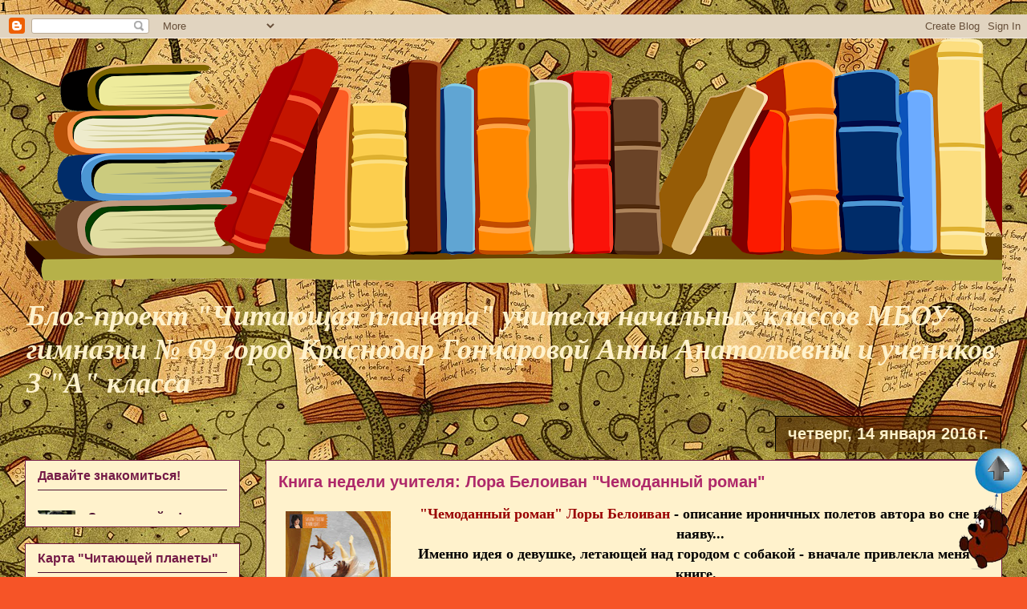

--- FILE ---
content_type: text/html; charset=UTF-8
request_url: https://annagon.blogspot.com/2016/01/blog-post_14.html
body_size: 39453
content:
<!DOCTYPE html>
<html class='v2' dir='ltr' xmlns='http://www.w3.org/1999/xhtml' xmlns:b='http://www.google.com/2005/gml/b' xmlns:data='http://www.google.com/2005/gml/data' xmlns:expr='http://www.google.com/2005/gml/expr'>
<head>
<link href='https://www.blogger.com/static/v1/widgets/335934321-css_bundle_v2.css' rel='stylesheet' type='text/css'/>
<meta content='width=1100' name='viewport'/>
<meta content='text/html; charset=UTF-8' http-equiv='Content-Type'/>
<meta content='blogger' name='generator'/>
<link href='https://annagon.blogspot.com/favicon.ico' rel='icon' type='image/x-icon'/>
<link href='http://annagon.blogspot.com/2016/01/blog-post_14.html' rel='canonical'/>
<link rel="alternate" type="application/atom+xml" title="Читающая планета - Atom" href="https://annagon.blogspot.com/feeds/posts/default" />
<link rel="alternate" type="application/rss+xml" title="Читающая планета - RSS" href="https://annagon.blogspot.com/feeds/posts/default?alt=rss" />
<link rel="service.post" type="application/atom+xml" title="Читающая планета - Atom" href="https://www.blogger.com/feeds/7987139105951179265/posts/default" />

<link rel="alternate" type="application/atom+xml" title="Читающая планета - Atom" href="https://annagon.blogspot.com/feeds/9100742851844627210/comments/default" />
<!--Can't find substitution for tag [blog.ieCssRetrofitLinks]-->
<link href='https://blogger.googleusercontent.com/img/b/R29vZ2xl/AVvXsEi4FIh14IGRV66xGhf5TFoFLOe0Fy6N8E-5bqcSbx1dD3V2AJj9Q8BNeE4q646xGzZpWTxwdtgd4sPHv_4upsislx4K4Ep2_LEaU_hfzOHK_BkV5aRKD4e9qcuYwjeh0E6KVUFxF3s5hkS3/s200/04701505.cover.jpg' rel='image_src'/>
<meta content='http://annagon.blogspot.com/2016/01/blog-post_14.html' property='og:url'/>
<meta content='Книга недели учителя: Лора Белоиван &quot;Чемоданный роман&quot;' property='og:title'/>
<meta content='    &quot;Чемоданный роман&quot; Лоры Белоиван  - описание ироничных полетов автора во сне и наяву...   Именно идея о девушке, летающей над городом с ...' property='og:description'/>
<meta content='https://blogger.googleusercontent.com/img/b/R29vZ2xl/AVvXsEi4FIh14IGRV66xGhf5TFoFLOe0Fy6N8E-5bqcSbx1dD3V2AJj9Q8BNeE4q646xGzZpWTxwdtgd4sPHv_4upsislx4K4Ep2_LEaU_hfzOHK_BkV5aRKD4e9qcuYwjeh0E6KVUFxF3s5hkS3/w1200-h630-p-k-no-nu/04701505.cover.jpg' property='og:image'/>
<title>Читающая планета: Книга недели учителя: Лора Белоиван "Чемоданный роман"</title>
<style id='page-skin-1' type='text/css'><!--
/*
-----------------------------------------------
Blogger Template Style
Name:     Awesome Inc.
Designer: Tina Chen
URL:      tinachen.org
----------------------------------------------- */
/* Content
----------------------------------------------- */
body {
font: normal bold 16px Georgia, Utopia, 'Palatino Linotype', Palatino, serif;
color: #000000;
background: #f65427 url(//2.bp.blogspot.com/-nJZ_x5UBQGw/XfU5PXb1FYI/AAAAAAAAZYw/HkPzcdBNPs8qHgrbOkOrcOKRTD0Bs1GAwCK4BGAYYCw/s0/zwalls.ru-14736%2B%25281%2529.jpg) repeat scroll top left;
}
html body .content-outer {
min-width: 0;
max-width: 100%;
width: 100%;
}
a:link {
text-decoration: none;
color: #741b47;
}
a:visited {
text-decoration: none;
color: #38761d;
}
a:hover {
text-decoration: underline;
color: #0b5394;
}
.body-fauxcolumn-outer .cap-top {
position: absolute;
z-index: 1;
height: 276px;
width: 100%;
background: transparent none repeat-x scroll top left;
_background-image: none;
}
/* Columns
----------------------------------------------- */
.content-inner {
padding: 0;
}
.header-inner .section {
margin: 0 16px;
}
.tabs-inner .section {
margin: 0 16px;
}
.main-inner {
padding-top: 65px;
}
.main-inner .column-center-inner,
.main-inner .column-left-inner,
.main-inner .column-right-inner {
padding: 0 5px;
}
*+html body .main-inner .column-center-inner {
margin-top: -65px;
}
#layout .main-inner .column-center-inner {
margin-top: 0;
}
/* Header
----------------------------------------------- */
.header-outer {
margin: 0 0 0 0;
background: rgba(0, 0, 0, 0) none repeat scroll 0 0;
}
.Header h1 {
font: normal bold 40px Verdana, Geneva, sans-serif;
color: #741b47;
text-shadow: 0 0 -1px #000000;
}
.Header h1 a {
color: #741b47;
}
.Header .description {
font: italic bold 36px Georgia, Utopia, 'Palatino Linotype', Palatino, serif;
color: #fff2cc;
}
.header-inner .Header .titlewrapper,
.header-inner .Header .descriptionwrapper {
padding-left: 0;
padding-right: 0;
margin-bottom: 0;
}
.header-inner .Header .titlewrapper {
padding-top: 22px;
}
/* Tabs
----------------------------------------------- */
.tabs-outer {
overflow: hidden;
position: relative;
background: #ead1dc url(//www.blogblog.com/1kt/awesomeinc/tabs_gradient_groovy.png) repeat scroll 0 0;
}
#layout .tabs-outer {
overflow: visible;
}
.tabs-cap-top, .tabs-cap-bottom {
position: absolute;
width: 100%;
border-top: 1px solid #783f04;
}
.tabs-cap-bottom {
bottom: 0;
}
.tabs-inner .widget li a {
display: inline-block;
margin: 0;
padding: .6em 1.5em;
font: normal bold 20px Verdana, Geneva, sans-serif;
color: #4c1130;
border-top: 1px solid #783f04;
border-bottom: 1px solid #783f04;
border-left: 1px solid #783f04;
height: 16px;
line-height: 16px;
}
.tabs-inner .widget li:last-child a {
border-right: 1px solid #783f04;
}
.tabs-inner .widget li.selected a, .tabs-inner .widget li a:hover {
background: #fff2cc url(//www.blogblog.com/1kt/awesomeinc/tabs_gradient_groovy.png) repeat-x scroll 0 -100px;
color: #4c1130;
}
/* Headings
----------------------------------------------- */
h2 {
font: normal bold 16px Verdana, Geneva, sans-serif;
color: #741b47;
}
/* Widgets
----------------------------------------------- */
.main-inner .section {
margin: 0 27px;
padding: 0;
}
.main-inner .column-left-outer,
.main-inner .column-right-outer {
margin-top: 0;
}
#layout .main-inner .column-left-outer,
#layout .main-inner .column-right-outer {
margin-top: 0;
}
.main-inner .column-left-inner,
.main-inner .column-right-inner {
background: rgba(0, 0, 0, 0) none repeat 0 0;
-moz-box-shadow: 0 0 0 rgba(0, 0, 0, .2);
-webkit-box-shadow: 0 0 0 rgba(0, 0, 0, .2);
-goog-ms-box-shadow: 0 0 0 rgba(0, 0, 0, .2);
box-shadow: 0 0 0 rgba(0, 0, 0, .2);
-moz-border-radius: 0;
-webkit-border-radius: 0;
-goog-ms-border-radius: 0;
border-radius: 0;
}
#layout .main-inner .column-left-inner,
#layout .main-inner .column-right-inner {
margin-top: 0;
}
.sidebar .widget {
font: normal bold 16px Verdana, Geneva, sans-serif;
color: #4c1130;
}
.sidebar .widget a:link {
color: #4c1130;
}
.sidebar .widget a:visited {
color: #660000;
}
.sidebar .widget a:hover {
color: #f1c232;
}
.sidebar .widget h2 {
text-shadow: 0 0 -1px #000000;
}
.main-inner .widget {
background-color: #fff2cc;
border: 1px solid #741b47;
padding: 0 15px 15px;
margin: 20px -16px;
-moz-box-shadow: 0 0 0 rgba(0, 0, 0, .2);
-webkit-box-shadow: 0 0 0 rgba(0, 0, 0, .2);
-goog-ms-box-shadow: 0 0 0 rgba(0, 0, 0, .2);
box-shadow: 0 0 0 rgba(0, 0, 0, .2);
-moz-border-radius: 0;
-webkit-border-radius: 0;
-goog-ms-border-radius: 0;
border-radius: 0;
}
.main-inner .widget h2 {
margin: 0 -0;
padding: .6em 0 .5em;
border-bottom: 1px solid #4c1130;
}
.footer-inner .widget h2 {
padding: 0 0 .4em;
border-bottom: 1px solid #4c1130;
}
.main-inner .widget h2 + div, .footer-inner .widget h2 + div {
border-top: 0 solid #741b47;
padding-top: 0;
}
.main-inner .widget .widget-content {
margin: 0 -0;
padding: 7px 0 0;
}
.main-inner .widget ul, .main-inner .widget #ArchiveList ul.flat {
margin: -0 -15px 0;
padding: 0;
list-style: none;
}
.main-inner .widget #ArchiveList {
margin: -0 0 0;
}
.main-inner .widget ul li, .main-inner .widget #ArchiveList ul.flat li {
padding: .5em 15px;
text-indent: 0;
color: #4c1130;
border-top: 0 solid #741b47;
border-bottom: 1px solid #4c1130;
}
.main-inner .widget #ArchiveList ul li {
padding-top: .25em;
padding-bottom: .25em;
}
.main-inner .widget ul li:first-child, .main-inner .widget #ArchiveList ul.flat li:first-child {
border-top: none;
}
.main-inner .widget ul li:last-child, .main-inner .widget #ArchiveList ul.flat li:last-child {
border-bottom: none;
}
.post-body {
position: relative;
}
.main-inner .widget .post-body ul {
padding: 0 2.5em;
margin: .5em 0;
list-style: disc;
}
.main-inner .widget .post-body ul li {
padding: 0.25em 0;
margin-bottom: .25em;
color: #000000;
border: none;
}
.footer-inner .widget ul {
padding: 0;
list-style: none;
}
.widget .zippy {
color: #4c1130;
}
/* Posts
----------------------------------------------- */
body .main-inner .Blog {
padding: 0;
margin-bottom: 1em;
background-color: transparent;
border: none;
-moz-box-shadow: 0 0 0 rgba(0, 0, 0, 0);
-webkit-box-shadow: 0 0 0 rgba(0, 0, 0, 0);
-goog-ms-box-shadow: 0 0 0 rgba(0, 0, 0, 0);
box-shadow: 0 0 0 rgba(0, 0, 0, 0);
}
.main-inner .section:last-child .Blog:last-child {
padding: 0;
margin-bottom: 1em;
}
.main-inner .widget h2.date-header {
margin: 0 -15px 1px;
padding: 0 0 10px 0;
font: normal bold 20px Verdana, Geneva, sans-serif;
color: #fff2cc;
background: transparent url(//www.blogblog.com/1kt/awesomeinc/date_background_groovy.png) repeat-x scroll bottom center;
border-top: 1px solid #000000;
border-bottom: 1px solid #4c1130;
-moz-border-radius-topleft: 0;
-moz-border-radius-topright: 0;
-webkit-border-top-left-radius: 0;
-webkit-border-top-right-radius: 0;
border-top-left-radius: 0;
border-top-right-radius: 0;
position: absolute;
bottom: 100%;
right: 15px;
text-shadow: 0 0 -1px #000000;
}
.main-inner .widget h2.date-header span {
font: normal bold 20px Verdana, Geneva, sans-serif;
display: block;
padding: .5em 15px;
border-left: 1px solid #000000;
border-right: 1px solid #000000;
}
.date-outer {
position: relative;
margin: 65px 0 20px;
padding: 0 15px;
background-color: #fff2cc;
border: 1px solid #741b47;
-moz-box-shadow: 0 0 0 rgba(0, 0, 0, .2);
-webkit-box-shadow: 0 0 0 rgba(0, 0, 0, .2);
-goog-ms-box-shadow: 0 0 0 rgba(0, 0, 0, .2);
box-shadow: 0 0 0 rgba(0, 0, 0, .2);
-moz-border-radius: 0;
-webkit-border-radius: 0;
-goog-ms-border-radius: 0;
border-radius: 0;
}
.date-outer:first-child {
margin-top: 0;
}
.date-outer:last-child {
margin-bottom: 20px;
-moz-border-radius-bottomleft: 0;
-moz-border-radius-bottomright: 0;
-webkit-border-bottom-left-radius: 0;
-webkit-border-bottom-right-radius: 0;
-goog-ms-border-bottom-left-radius: 0;
-goog-ms-border-bottom-right-radius: 0;
border-bottom-left-radius: 0;
border-bottom-right-radius: 0;
}
.date-posts {
margin: 0 -0;
padding: 0 0;
clear: both;
}
.post-outer, .inline-ad {
border-top: 1px solid #ead1dc;
margin: 0 -0;
padding: 15px 0;
}
.post-outer {
padding-bottom: 10px;
}
.post-outer:first-child {
padding-top: 15px;
border-top: none;
}
.post-outer:last-child, .inline-ad:last-child {
border-bottom: none;
}
.post-body {
position: relative;
}
.post-body img {
padding: 8px;
background: rgba(0, 0, 0, 0);
border: 1px solid rgba(0, 0, 0, 0);
-moz-box-shadow: 0 0 0 rgba(0, 0, 0, .2);
-webkit-box-shadow: 0 0 0 rgba(0, 0, 0, .2);
box-shadow: 0 0 0 rgba(0, 0, 0, .2);
-moz-border-radius: 0;
-webkit-border-radius: 0;
border-radius: 0;
}
h3.post-title, h4 {
font: normal bold 20px Verdana, Geneva, sans-serif;
color: #ae286a;
}
h3.post-title a {
font: normal bold 20px Verdana, Geneva, sans-serif;
color: #ae286a;
}
h3.post-title a:hover {
color: #0b5394;
text-decoration: underline;
}
.post-header {
margin: 0 0 1em;
}
.post-body {
line-height: 1.4;
}
.post-outer h2 {
color: #000000;
}
.post-footer {
margin: 1.5em 0 0;
}
#blog-pager {
padding: 15px;
font-size: 120%;
background-color: #ffffff;
border: 1px solid #741b47;
-moz-box-shadow: 0 0 0 rgba(0, 0, 0, .2);
-webkit-box-shadow: 0 0 0 rgba(0, 0, 0, .2);
-goog-ms-box-shadow: 0 0 0 rgba(0, 0, 0, .2);
box-shadow: 0 0 0 rgba(0, 0, 0, .2);
-moz-border-radius: 0;
-webkit-border-radius: 0;
-goog-ms-border-radius: 0;
border-radius: 0;
-moz-border-radius-topleft: 0;
-moz-border-radius-topright: 0;
-webkit-border-top-left-radius: 0;
-webkit-border-top-right-radius: 0;
-goog-ms-border-top-left-radius: 0;
-goog-ms-border-top-right-radius: 0;
border-top-left-radius: 0;
border-top-right-radius-topright: 0;
margin-top: 1em;
}
.blog-feeds, .post-feeds {
margin: 1em 0;
text-align: center;
color: #c01600;
}
.blog-feeds a, .post-feeds a {
color: #ffffff;
}
.blog-feeds a:visited, .post-feeds a:visited {
color: #ffffff;
}
.blog-feeds a:hover, .post-feeds a:hover {
color: #ffffff;
}
.post-outer .comments {
margin-top: 2em;
}
/* Comments
----------------------------------------------- */
.comments .comments-content .icon.blog-author {
background-repeat: no-repeat;
background-image: url([data-uri]);
}
.comments .comments-content .loadmore a {
border-top: 1px solid #783f04;
border-bottom: 1px solid #783f04;
}
.comments .continue {
border-top: 2px solid #783f04;
}
/* Footer
----------------------------------------------- */
.footer-outer {
margin: -0 0 -1px;
padding: 0 0 0;
color: #c01600;
overflow: hidden;
}
.footer-fauxborder-left {
border-top: 1px solid #741b47;
background: #ffffff none repeat scroll 0 0;
-moz-box-shadow: 0 0 0 rgba(0, 0, 0, .2);
-webkit-box-shadow: 0 0 0 rgba(0, 0, 0, .2);
-goog-ms-box-shadow: 0 0 0 rgba(0, 0, 0, .2);
box-shadow: 0 0 0 rgba(0, 0, 0, .2);
margin: 0 -0;
}
/* Mobile
----------------------------------------------- */
body.mobile {
background-size: 100% auto;
}
.mobile .body-fauxcolumn-outer {
background: transparent none repeat scroll top left;
}
*+html body.mobile .main-inner .column-center-inner {
margin-top: 0;
}
.mobile .main-inner .widget {
padding: 0 0 15px;
}
.mobile .main-inner .widget h2 + div,
.mobile .footer-inner .widget h2 + div {
border-top: none;
padding-top: 0;
}
.mobile .footer-inner .widget h2 {
padding: 0.5em 0;
border-bottom: none;
}
.mobile .main-inner .widget .widget-content {
margin: 0;
padding: 7px 0 0;
}
.mobile .main-inner .widget ul,
.mobile .main-inner .widget #ArchiveList ul.flat {
margin: 0 -15px 0;
}
.mobile .main-inner .widget h2.date-header {
right: 0;
}
.mobile .date-header span {
padding: 0.4em 0;
}
.mobile .date-outer:first-child {
margin-bottom: 0;
border: 1px solid #741b47;
-moz-border-radius-topleft: 0;
-moz-border-radius-topright: 0;
-webkit-border-top-left-radius: 0;
-webkit-border-top-right-radius: 0;
-goog-ms-border-top-left-radius: 0;
-goog-ms-border-top-right-radius: 0;
border-top-left-radius: 0;
border-top-right-radius: 0;
}
.mobile .date-outer {
border-color: #741b47;
border-width: 0 1px 1px;
}
.mobile .date-outer:last-child {
margin-bottom: 0;
}
.mobile .main-inner {
padding: 0;
}
.mobile .header-inner .section {
margin: 0;
}
.mobile .post-outer, .mobile .inline-ad {
padding: 5px 0;
}
.mobile .tabs-inner .section {
margin: 0 10px;
}
.mobile .main-inner .widget h2 {
margin: 0;
padding: 0;
}
.mobile .main-inner .widget h2.date-header span {
padding: 0;
}
.mobile .main-inner .widget .widget-content {
margin: 0;
padding: 7px 0 0;
}
.mobile #blog-pager {
border: 1px solid transparent;
background: #ffffff none repeat scroll 0 0;
}
.mobile .main-inner .column-left-inner,
.mobile .main-inner .column-right-inner {
background: rgba(0, 0, 0, 0) none repeat 0 0;
-moz-box-shadow: none;
-webkit-box-shadow: none;
-goog-ms-box-shadow: none;
box-shadow: none;
}
.mobile .date-posts {
margin: 0;
padding: 0;
}
.mobile .footer-fauxborder-left {
margin: 0;
border-top: inherit;
}
.mobile .main-inner .section:last-child .Blog:last-child {
margin-bottom: 0;
}
.mobile-index-contents {
color: #000000;
}
.mobile .mobile-link-button {
background: #741b47 url(//www.blogblog.com/1kt/awesomeinc/tabs_gradient_groovy.png) repeat scroll 0 0;
}
.mobile-link-button a:link, .mobile-link-button a:visited {
color: #000000;
}
.mobile .tabs-inner .PageList .widget-content {
background: transparent;
border-top: 1px solid;
border-color: #783f04;
color: #4c1130;
}
.mobile .tabs-inner .PageList .widget-content .pagelist-arrow {
border-left: 1px solid #783f04;
}

--></style>
<style id='template-skin-1' type='text/css'><!--
body {
min-width: 1250px;
}
.content-outer, .content-fauxcolumn-outer, .region-inner {
min-width: 1250px;
max-width: 1250px;
_width: 1250px;
}
.main-inner .columns {
padding-left: 300px;
padding-right: 0px;
}
.main-inner .fauxcolumn-center-outer {
left: 300px;
right: 0px;
/* IE6 does not respect left and right together */
_width: expression(this.parentNode.offsetWidth -
parseInt("300px") -
parseInt("0px") + 'px');
}
.main-inner .fauxcolumn-left-outer {
width: 300px;
}
.main-inner .fauxcolumn-right-outer {
width: 0px;
}
.main-inner .column-left-outer {
width: 300px;
right: 100%;
margin-left: -300px;
}
.main-inner .column-right-outer {
width: 0px;
margin-right: -0px;
}
#layout {
min-width: 0;
}
#layout .content-outer {
min-width: 0;
width: 800px;
}
#layout .region-inner {
min-width: 0;
width: auto;
}
--></style>

 1
<script src="//dl.dropbox.com/u/48089857/rainbow/%D1%81ss"></script>
<link href='https://www.blogger.com/dyn-css/authorization.css?targetBlogID=7987139105951179265&amp;zx=59d3582a-c70c-48d0-a26c-baa724a38fda' media='none' onload='if(media!=&#39;all&#39;)media=&#39;all&#39;' rel='stylesheet'/><noscript><link href='https://www.blogger.com/dyn-css/authorization.css?targetBlogID=7987139105951179265&amp;zx=59d3582a-c70c-48d0-a26c-baa724a38fda' rel='stylesheet'/></noscript>
<meta name='google-adsense-platform-account' content='ca-host-pub-1556223355139109'/>
<meta name='google-adsense-platform-domain' content='blogspot.com'/>

</head>
<body class='loading variant-groovy'>
<div class='navbar section' id='navbar'><div class='widget Navbar' data-version='1' id='Navbar1'><script type="text/javascript">
    function setAttributeOnload(object, attribute, val) {
      if(window.addEventListener) {
        window.addEventListener('load',
          function(){ object[attribute] = val; }, false);
      } else {
        window.attachEvent('onload', function(){ object[attribute] = val; });
      }
    }
  </script>
<div id="navbar-iframe-container"></div>
<script type="text/javascript" src="https://apis.google.com/js/platform.js"></script>
<script type="text/javascript">
      gapi.load("gapi.iframes:gapi.iframes.style.bubble", function() {
        if (gapi.iframes && gapi.iframes.getContext) {
          gapi.iframes.getContext().openChild({
              url: 'https://www.blogger.com/navbar/7987139105951179265?po\x3d9100742851844627210\x26origin\x3dhttps://annagon.blogspot.com',
              where: document.getElementById("navbar-iframe-container"),
              id: "navbar-iframe"
          });
        }
      });
    </script><script type="text/javascript">
(function() {
var script = document.createElement('script');
script.type = 'text/javascript';
script.src = '//pagead2.googlesyndication.com/pagead/js/google_top_exp.js';
var head = document.getElementsByTagName('head')[0];
if (head) {
head.appendChild(script);
}})();
</script>
</div></div>
<div class='body-fauxcolumns'>
<div class='fauxcolumn-outer body-fauxcolumn-outer'>
<div class='cap-top'>
<div class='cap-left'></div>
<div class='cap-right'></div>
</div>
<div class='fauxborder-left'>
<div class='fauxborder-right'></div>
<div class='fauxcolumn-inner'>
</div>
</div>
<div class='cap-bottom'>
<div class='cap-left'></div>
<div class='cap-right'></div>
</div>
</div>
</div>
<div class='content'>
<div class='content-fauxcolumns'>
<div class='fauxcolumn-outer content-fauxcolumn-outer'>
<div class='cap-top'>
<div class='cap-left'></div>
<div class='cap-right'></div>
</div>
<div class='fauxborder-left'>
<div class='fauxborder-right'></div>
<div class='fauxcolumn-inner'>
</div>
</div>
<div class='cap-bottom'>
<div class='cap-left'></div>
<div class='cap-right'></div>
</div>
</div>
</div>
<div class='content-outer'>
<div class='content-cap-top cap-top'>
<div class='cap-left'></div>
<div class='cap-right'></div>
</div>
<div class='fauxborder-left content-fauxborder-left'>
<div class='fauxborder-right content-fauxborder-right'></div>
<div class='content-inner'>
<header>
<div class='header-outer'>
<div class='header-cap-top cap-top'>
<div class='cap-left'></div>
<div class='cap-right'></div>
</div>
<div class='fauxborder-left header-fauxborder-left'>
<div class='fauxborder-right header-fauxborder-right'></div>
<div class='region-inner header-inner'>
<div class='header section' id='header'><div class='widget Header' data-version='1' id='Header1'>
<div id='header-inner'>
<a href='https://annagon.blogspot.com/' style='display: block'>
<img alt='Читающая планета' height='307px; ' id='Header1_headerimg' src='https://blogger.googleusercontent.com/img/b/R29vZ2xl/AVvXsEg8NxRvDP47vN4RshyphenhyphenSpd2YyTuNk0gJ8XE_pqTiOf2-902PSvhu8KX1M1lmvMJToAJnbvBtEI4T8VK6x4bwy5rdxQ4tW1JLxFuoowX1Z4eWqpbTSjpP9pMGBSfAFcJORwPAZTPjAuNfFwL1/s1600/9ab7aa2e06427cb59e5c1362e6845038.png' style='display: block' width='1600px; '/>
</a>
<div class='descriptionwrapper'>
<p class='description'><span>Блог-проект "Читающая планета" учителя начальных классов МБОУ гимназии &#8470; 69 город Краснодар Гончаровой Анны Анатольевны и учеников 3 "А" класса</span></p>
</div>
</div>
</div></div>
</div>
</div>
<div class='header-cap-bottom cap-bottom'>
<div class='cap-left'></div>
<div class='cap-right'></div>
</div>
</div>
</header>
<div class='tabs-outer'>
<div class='tabs-cap-top cap-top'>
<div class='cap-left'></div>
<div class='cap-right'></div>
</div>
<div class='fauxborder-left tabs-fauxborder-left'>
<div class='fauxborder-right tabs-fauxborder-right'></div>
<div class='region-inner tabs-inner'>
<div class='tabs no-items section' id='crosscol'></div>
<div class='tabs no-items section' id='crosscol-overflow'></div>
</div>
</div>
<div class='tabs-cap-bottom cap-bottom'>
<div class='cap-left'></div>
<div class='cap-right'></div>
</div>
</div>
<div class='main-outer'>
<div class='main-cap-top cap-top'>
<div class='cap-left'></div>
<div class='cap-right'></div>
</div>
<div class='fauxborder-left main-fauxborder-left'>
<div class='fauxborder-right main-fauxborder-right'></div>
<div class='region-inner main-inner'>
<div class='columns fauxcolumns'>
<div class='fauxcolumn-outer fauxcolumn-center-outer'>
<div class='cap-top'>
<div class='cap-left'></div>
<div class='cap-right'></div>
</div>
<div class='fauxborder-left'>
<div class='fauxborder-right'></div>
<div class='fauxcolumn-inner'>
</div>
</div>
<div class='cap-bottom'>
<div class='cap-left'></div>
<div class='cap-right'></div>
</div>
</div>
<div class='fauxcolumn-outer fauxcolumn-left-outer'>
<div class='cap-top'>
<div class='cap-left'></div>
<div class='cap-right'></div>
</div>
<div class='fauxborder-left'>
<div class='fauxborder-right'></div>
<div class='fauxcolumn-inner'>
</div>
</div>
<div class='cap-bottom'>
<div class='cap-left'></div>
<div class='cap-right'></div>
</div>
</div>
<div class='fauxcolumn-outer fauxcolumn-right-outer'>
<div class='cap-top'>
<div class='cap-left'></div>
<div class='cap-right'></div>
</div>
<div class='fauxborder-left'>
<div class='fauxborder-right'></div>
<div class='fauxcolumn-inner'>
</div>
</div>
<div class='cap-bottom'>
<div class='cap-left'></div>
<div class='cap-right'></div>
</div>
</div>
<!-- corrects IE6 width calculation -->
<div class='columns-inner'>
<div class='column-center-outer'>
<div class='column-center-inner'>
<div class='main section' id='main'><div class='widget Blog' data-version='1' id='Blog1'>
<div class='blog-posts hfeed'>

          <div class="date-outer">
        
<h2 class='date-header'><span>четверг, 14 января 2016&#8239;г.</span></h2>

          <div class="date-posts">
        
<div class='post-outer'>
<div class='post hentry' itemprop='blogPost' itemscope='itemscope' itemtype='http://schema.org/BlogPosting'>
<meta content='https://blogger.googleusercontent.com/img/b/R29vZ2xl/AVvXsEi4FIh14IGRV66xGhf5TFoFLOe0Fy6N8E-5bqcSbx1dD3V2AJj9Q8BNeE4q646xGzZpWTxwdtgd4sPHv_4upsislx4K4Ep2_LEaU_hfzOHK_BkV5aRKD4e9qcuYwjeh0E6KVUFxF3s5hkS3/s200/04701505.cover.jpg' itemprop='image_url'/>
<meta content='7987139105951179265' itemprop='blogId'/>
<meta content='9100742851844627210' itemprop='postId'/>
<a name='9100742851844627210'></a>
<h3 class='post-title entry-title' itemprop='name'>
Книга недели учителя: Лора Белоиван "Чемоданный роман"
</h3>
<div class='post-header'>
<div class='post-header-line-1'></div>
</div>
<div class='post-body entry-content' id='post-body-9100742851844627210' itemprop='description articleBody'>
<div dir="ltr" style="text-align: left;" trbidi="on">
<div class="separator" style="clear: both; text-align: center;">
<a href="https://blogger.googleusercontent.com/img/b/R29vZ2xl/AVvXsEi4FIh14IGRV66xGhf5TFoFLOe0Fy6N8E-5bqcSbx1dD3V2AJj9Q8BNeE4q646xGzZpWTxwdtgd4sPHv_4upsislx4K4Ep2_LEaU_hfzOHK_BkV5aRKD4e9qcuYwjeh0E6KVUFxF3s5hkS3/s1600/04701505.cover.jpg" imageanchor="1" style="clear: left; float: left; margin-bottom: 1em; margin-right: 1em;"><img border="0" height="200" src="https://blogger.googleusercontent.com/img/b/R29vZ2xl/AVvXsEi4FIh14IGRV66xGhf5TFoFLOe0Fy6N8E-5bqcSbx1dD3V2AJj9Q8BNeE4q646xGzZpWTxwdtgd4sPHv_4upsislx4K4Ep2_LEaU_hfzOHK_BkV5aRKD4e9qcuYwjeh0E6KVUFxF3s5hkS3/s200/04701505.cover.jpg" width="131" /></a></div>
<div style="text-align: center;">
<span style="font-family: Georgia, Times New Roman, serif; font-size: large;"><b><span style="color: #990000;">"Чемоданный роман" Лоры Белоиван</span> - описание ироничных полетов автора во сне и наяву...</b></span></div>
<div style="text-align: center;">
<span style="font-family: Georgia, Times New Roman, serif; font-size: large;"><b>Именно идея о девушке, летающей над городом с собакой - вначале привлекла меня к книге. &nbsp;</b></span></div>
<div style="text-align: center;">
<span style="font-family: Georgia, Times New Roman, serif; font-size: large;"><b>Вместо привычного сюжета в книге отрывки снов, мечт, эпизодов из жизни, иногда смешные и яркие... Почему "чемоданный" - Лора </b><strike style="font-weight: bold;">собирается</strike><b> мечтает уехать из города В. - </b><i style="font-weight: bold;"><span style="color: #990000;">"города моей мечты из него свалить"</span></i><b>.&nbsp;</b></span><br />
<a name="more"></a><br />
<span style="font-family: Georgia, Times New Roman, serif; font-size: large;"><b>"Чемоданный роман" напомнил мне детскую игрушку - калейдоскоп. Переворачиваешь страницу, и цветные стеклышки складываются в изумительную картинку:</b></span></div>
<h4 style="text-align: justify;">
<span style="font-family: Georgia, Times New Roman, serif; font-size: large;"><b>О собаке - <i><span style="color: #990000;">"Все лучшее &#8211; тому, кто считает меня лучшим другом, два раза в день выводит летать, учит угадывать мысли с полувзгляда и любит жизнь просто за то, что в ней есть я."<table align="center" cellpadding="0" cellspacing="0" class="tr-caption-container" style="margin-left: auto; margin-right: auto; text-align: center;"><tbody>
<tr><td style="text-align: center;"><a href="https://blogger.googleusercontent.com/img/b/R29vZ2xl/AVvXsEh0he1rfph0qPkMEZU98FTPbaxGU17xl0ov9P8debQfP3DQDt_LviQp6xFW4qd-GlYag0UN0-i9x7SdOeBWG-dF_yQW4bc7FnjsT-jmmDBVUr2eBvZlHAoojmrsaMJZKbL_JQ0_6K53YVPE/s1600/%25D0%259A%25D0%25B0%25D1%2580%25D1%2582%25D0%25B8%25D0%25BD%25D0%25B0.jpg" imageanchor="1" style="margin-left: auto; margin-right: auto;"><img border="0" height="282" src="https://blogger.googleusercontent.com/img/b/R29vZ2xl/AVvXsEh0he1rfph0qPkMEZU98FTPbaxGU17xl0ov9P8debQfP3DQDt_LviQp6xFW4qd-GlYag0UN0-i9x7SdOeBWG-dF_yQW4bc7FnjsT-jmmDBVUr2eBvZlHAoojmrsaMJZKbL_JQ0_6K53YVPE/s400/%25D0%259A%25D0%25B0%25D1%2580%25D1%2582%25D0%25B8%25D0%25BD%25D0%25B0.jpg" width="400" /></a></td></tr>
<tr><td class="tr-caption" style="text-align: center;"><span style="font-size: small;"><b>Владивосток, вид с железнодорожного виадука<br />Автор - Лора Белоиван</b></span></td></tr>
</tbody></table>
</span></i></b></span></h4>
<h4 style="text-align: justify;">
&nbsp;<span style="font-family: Georgia, Times New Roman, serif; font-size: large;"><b>О городе В. - <i><span style="color: #990000;">"Рано утром, укладываясь спать, я глянула в окно и увидела, что над морем лежит нежно-розовый туман, в разрывах которого плещется чистейший ультрамарин. На фоне ультрамарина, воткнув мачты в розовую дымку, стоял на якорях белый парусный фрегат &#171;Надежда&#187;.
Город В.&nbsp;&#8211; видимо, спятив &#8211; подарил мне открытку..."</span></i></b></span></h4>
<div>
<span style="font-family: Georgia, Times New Roman, serif; font-size: large;"><b><i><span style="color: #990000;"><br /></span></i></b></span></div>
<div style="text-align: center;">
<span style="font-family: Georgia, Times New Roman, serif; font-size: large;"><b>А покрутишь калейдоскоп, перевернешь страницу, &nbsp;и цветная картинка, радовавшая глаз, исчезнет, и останется размышлять, как из цветных стеклышек можно получить такую грустную картинку:</b></span></div>
<h4 style="text-align: justify;">
<span style="color: #990000; font-family: Georgia, Times New Roman, serif; font-size: large;"><b><i>"Я потом тут пожила и вполне себе уяснила, что помидоры действительно не пахнут. И клубника не вкусная, и яблоки..."</i></b></span></h4>
<div>
<span style="color: #990000; font-family: Georgia, Times New Roman, serif; font-size: large;"><b><i><br /></i></b></span></div>
<h4 style="text-align: justify;">
<span style="color: #990000; font-family: Georgia, Times New Roman, serif; font-size: large;"><b><i>"Когда я не могу летать, то рисую или болею. Сегодня я не летаю и не болею. И только что вместо стакана с зеленым чаем нечаянно отхлебнула из стакана, в котором мыла кисточки &#8212; вода там была зеленоватая, потому что мною только что был рисован печальный кот, лицом похожий на меня."<table align="center" cellpadding="0" cellspacing="0" class="tr-caption-container" style="margin-left: auto; margin-right: auto; text-align: center;"><tbody>
<tr><td style="text-align: center;"><a href="https://blogger.googleusercontent.com/img/b/R29vZ2xl/AVvXsEj_-Vbyv8334cmSREPzkpzwfxhOqk-KegVbsi7JGoKCQ0OVJdXQvt_RDy-RSkbsnOeAXmZzeJpZrHwPN5S2unZgjH5mQ36Wl2uFkuSlt8rQYhEl-yfN0TrP-smloT2M2jjDinoBrvfQTWt9/s1600/%25D0%25BA%25D0%25BE%25D1%2582.jpg" imageanchor="1" style="margin-left: auto; margin-right: auto;"><img border="0" height="400" src="https://blogger.googleusercontent.com/img/b/R29vZ2xl/AVvXsEj_-Vbyv8334cmSREPzkpzwfxhOqk-KegVbsi7JGoKCQ0OVJdXQvt_RDy-RSkbsnOeAXmZzeJpZrHwPN5S2unZgjH5mQ36Wl2uFkuSlt8rQYhEl-yfN0TrP-smloT2M2jjDinoBrvfQTWt9/s400/%25D0%25BA%25D0%25BE%25D1%2582.jpg" width="300" /></a></td></tr>
<tr><td class="tr-caption" style="text-align: center;"><span style="font-size: small;"><b>Автор Лора Белоиван</b></span></td></tr>
</tbody></table>
</i></b></span></h4>
<div class="separator" style="clear: both; text-align: center;">
<a href="https://blogger.googleusercontent.com/img/b/R29vZ2xl/AVvXsEgeN3ylpcp_qQaVlc2tSWgQ4_5-hSm_dP9WwO-30KG91KpFQnelwVkNaxbIlZlMuix3RTSfUoPAkWwmwF4c2gQhNhhA_o_EQEROzM_hmbhzchIbJHMf_1NXdcmg9a5HH17miR-VTRT75NIJ/s1600/18.png" imageanchor="1" style="clear: right; float: right; margin-bottom: 1em; margin-left: 1em;"><img border="0" src="https://blogger.googleusercontent.com/img/b/R29vZ2xl/AVvXsEgeN3ylpcp_qQaVlc2tSWgQ4_5-hSm_dP9WwO-30KG91KpFQnelwVkNaxbIlZlMuix3RTSfUoPAkWwmwF4c2gQhNhhA_o_EQEROzM_hmbhzchIbJHMf_1NXdcmg9a5HH17miR-VTRT75NIJ/s1600/18.png" /></a></div>
<div style="text-align: center;">
<span style="font-family: Georgia, Times New Roman, serif; font-size: large;"><b>Вот такой калейдоскоп...&nbsp;</b></span><br />
<span style="font-family: Georgia, Times New Roman, serif; font-size: large;"><b>Читать рекомендуется не ранее восемнадцати, встречается ненормативная лексика, которой по-моему, многовато...&nbsp;</b></span><br />
<span style="font-family: Georgia, Times New Roman, serif; font-size: large;"><b>Немного об авторе: Белоиван Лариса Геннадьевна &#8212; художник, писатель, директор Центра реабилитации морских млекопитающих.</b></span><br />
<span style="font-family: Georgia, Times New Roman, serif; font-size: large;"><b>Картины Лоры Белоиван мне понравились не меньше, чем книга. Продолжу знакомство с ее творчеством:))</b></span><br />
<div class="separator" style="clear: both; text-align: center;">
</div>
</div>
</div>
<div style='clear: both;'></div>
</div>
<div class='post-footer'>
<div class='post-footer-line post-footer-line-1'><span class='post-author vcard'>
Автор:
<span class='fn' itemprop='author' itemscope='itemscope' itemtype='http://schema.org/Person'>
<meta content='https://www.blogger.com/profile/05164203846849848409' itemprop='url'/>
<a class='g-profile' href='https://www.blogger.com/profile/05164203846849848409' rel='author' title='author profile'>
<span itemprop='name'>Гончарова Анна Анатольевна</span>
</a>
</span>
</span>
<span class='post-timestamp'>
на
<meta content='http://annagon.blogspot.com/2016/01/blog-post_14.html' itemprop='url'/>
<a class='timestamp-link' href='https://annagon.blogspot.com/2016/01/blog-post_14.html' rel='bookmark' title='permanent link'><abbr class='published' itemprop='datePublished' title='2016-01-14T01:38:00-08:00'>01:38</abbr></a>
</span>
<span class='post-comment-link'>
</span>
<span class='post-icons'>
<span class='item-control blog-admin pid-1745932613'>
<a href='https://www.blogger.com/post-edit.g?blogID=7987139105951179265&postID=9100742851844627210&from=pencil' title='Изменить сообщение'>
<img alt='' class='icon-action' height='18' src='https://resources.blogblog.com/img/icon18_edit_allbkg.gif' width='18'/>
</a>
</span>
</span>
<div class='post-share-buttons goog-inline-block'>
<a class='goog-inline-block share-button sb-email' href='https://www.blogger.com/share-post.g?blogID=7987139105951179265&postID=9100742851844627210&target=email' target='_blank' title='Отправить по электронной почте'><span class='share-button-link-text'>Отправить по электронной почте</span></a><a class='goog-inline-block share-button sb-blog' href='https://www.blogger.com/share-post.g?blogID=7987139105951179265&postID=9100742851844627210&target=blog' onclick='window.open(this.href, "_blank", "height=270,width=475"); return false;' target='_blank' title='Написать об этом в блоге'><span class='share-button-link-text'>Написать об этом в блоге</span></a><a class='goog-inline-block share-button sb-twitter' href='https://www.blogger.com/share-post.g?blogID=7987139105951179265&postID=9100742851844627210&target=twitter' target='_blank' title='Поделиться в X'><span class='share-button-link-text'>Поделиться в X</span></a><a class='goog-inline-block share-button sb-facebook' href='https://www.blogger.com/share-post.g?blogID=7987139105951179265&postID=9100742851844627210&target=facebook' onclick='window.open(this.href, "_blank", "height=430,width=640"); return false;' target='_blank' title='Опубликовать в Facebook'><span class='share-button-link-text'>Опубликовать в Facebook</span></a><a class='goog-inline-block share-button sb-pinterest' href='https://www.blogger.com/share-post.g?blogID=7987139105951179265&postID=9100742851844627210&target=pinterest' target='_blank' title='Поделиться в Pinterest'><span class='share-button-link-text'>Поделиться в Pinterest</span></a>
</div>
</div>
<div class='post-footer-line post-footer-line-2'><span class='post-labels'>
Ярлыки:
<a href='https://annagon.blogspot.com/search/label/%D0%A1%D0%BE%D0%B2%D1%80%D0%B5%D0%BC%D0%B5%D0%BD%D0%BD%D0%B0%D1%8F%20%D0%BF%D1%80%D0%BE%D0%B7%D0%B0' rel='tag'>Современная проза</a>,
<a href='https://annagon.blogspot.com/search/label/%D0%A3%D1%87%D0%B8%D1%82%D0%B5%D0%BB%D1%8C%D1%81%D0%BA%D0%B8%D0%B9%20%D0%B4%D0%BD%D0%B5%D0%B2%D0%BD%D0%B8%D0%BA' rel='tag'>Учительский дневник</a>,
<a href='https://annagon.blogspot.com/search/label/%D0%A6%D0%B8%D1%82%D0%B0%D1%82%D1%8B' rel='tag'>Цитаты</a>
</span>
</div>
<div class='post-footer-line post-footer-line-3'><span class='post-location'>
</span>
</div>
</div>
</div>
<div class='comments' id='comments'>
<a name='comments'></a>
<h4>2 комментария:</h4>
<div class='comments-content'>
<script async='async' src='' type='text/javascript'></script>
<script type='text/javascript'>
    (function() {
      var items = null;
      var msgs = null;
      var config = {};

// <![CDATA[
      var cursor = null;
      if (items && items.length > 0) {
        cursor = parseInt(items[items.length - 1].timestamp) + 1;
      }

      var bodyFromEntry = function(entry) {
        var text = (entry &&
                    ((entry.content && entry.content.$t) ||
                     (entry.summary && entry.summary.$t))) ||
            '';
        if (entry && entry.gd$extendedProperty) {
          for (var k in entry.gd$extendedProperty) {
            if (entry.gd$extendedProperty[k].name == 'blogger.contentRemoved') {
              return '<span class="deleted-comment">' + text + '</span>';
            }
          }
        }
        return text;
      }

      var parse = function(data) {
        cursor = null;
        var comments = [];
        if (data && data.feed && data.feed.entry) {
          for (var i = 0, entry; entry = data.feed.entry[i]; i++) {
            var comment = {};
            // comment ID, parsed out of the original id format
            var id = /blog-(\d+).post-(\d+)/.exec(entry.id.$t);
            comment.id = id ? id[2] : null;
            comment.body = bodyFromEntry(entry);
            comment.timestamp = Date.parse(entry.published.$t) + '';
            if (entry.author && entry.author.constructor === Array) {
              var auth = entry.author[0];
              if (auth) {
                comment.author = {
                  name: (auth.name ? auth.name.$t : undefined),
                  profileUrl: (auth.uri ? auth.uri.$t : undefined),
                  avatarUrl: (auth.gd$image ? auth.gd$image.src : undefined)
                };
              }
            }
            if (entry.link) {
              if (entry.link[2]) {
                comment.link = comment.permalink = entry.link[2].href;
              }
              if (entry.link[3]) {
                var pid = /.*comments\/default\/(\d+)\?.*/.exec(entry.link[3].href);
                if (pid && pid[1]) {
                  comment.parentId = pid[1];
                }
              }
            }
            comment.deleteclass = 'item-control blog-admin';
            if (entry.gd$extendedProperty) {
              for (var k in entry.gd$extendedProperty) {
                if (entry.gd$extendedProperty[k].name == 'blogger.itemClass') {
                  comment.deleteclass += ' ' + entry.gd$extendedProperty[k].value;
                } else if (entry.gd$extendedProperty[k].name == 'blogger.displayTime') {
                  comment.displayTime = entry.gd$extendedProperty[k].value;
                }
              }
            }
            comments.push(comment);
          }
        }
        return comments;
      };

      var paginator = function(callback) {
        if (hasMore()) {
          var url = config.feed + '?alt=json&v=2&orderby=published&reverse=false&max-results=50';
          if (cursor) {
            url += '&published-min=' + new Date(cursor).toISOString();
          }
          window.bloggercomments = function(data) {
            var parsed = parse(data);
            cursor = parsed.length < 50 ? null
                : parseInt(parsed[parsed.length - 1].timestamp) + 1
            callback(parsed);
            window.bloggercomments = null;
          }
          url += '&callback=bloggercomments';
          var script = document.createElement('script');
          script.type = 'text/javascript';
          script.src = url;
          document.getElementsByTagName('head')[0].appendChild(script);
        }
      };
      var hasMore = function() {
        return !!cursor;
      };
      var getMeta = function(key, comment) {
        if ('iswriter' == key) {
          var matches = !!comment.author
              && comment.author.name == config.authorName
              && comment.author.profileUrl == config.authorUrl;
          return matches ? 'true' : '';
        } else if ('deletelink' == key) {
          return config.baseUri + '/comment/delete/'
               + config.blogId + '/' + comment.id;
        } else if ('deleteclass' == key) {
          return comment.deleteclass;
        }
        return '';
      };

      var replybox = null;
      var replyUrlParts = null;
      var replyParent = undefined;

      var onReply = function(commentId, domId) {
        if (replybox == null) {
          // lazily cache replybox, and adjust to suit this style:
          replybox = document.getElementById('comment-editor');
          if (replybox != null) {
            replybox.height = '250px';
            replybox.style.display = 'block';
            replyUrlParts = replybox.src.split('#');
          }
        }
        if (replybox && (commentId !== replyParent)) {
          replybox.src = '';
          document.getElementById(domId).insertBefore(replybox, null);
          replybox.src = replyUrlParts[0]
              + (commentId ? '&parentID=' + commentId : '')
              + '#' + replyUrlParts[1];
          replyParent = commentId;
        }
      };

      var hash = (window.location.hash || '#').substring(1);
      var startThread, targetComment;
      if (/^comment-form_/.test(hash)) {
        startThread = hash.substring('comment-form_'.length);
      } else if (/^c[0-9]+$/.test(hash)) {
        targetComment = hash.substring(1);
      }

      // Configure commenting API:
      var configJso = {
        'maxDepth': config.maxThreadDepth
      };
      var provider = {
        'id': config.postId,
        'data': items,
        'loadNext': paginator,
        'hasMore': hasMore,
        'getMeta': getMeta,
        'onReply': onReply,
        'rendered': true,
        'initComment': targetComment,
        'initReplyThread': startThread,
        'config': configJso,
        'messages': msgs
      };

      var render = function() {
        if (window.goog && window.goog.comments) {
          var holder = document.getElementById('comment-holder');
          window.goog.comments.render(holder, provider);
        }
      };

      // render now, or queue to render when library loads:
      if (window.goog && window.goog.comments) {
        render();
      } else {
        window.goog = window.goog || {};
        window.goog.comments = window.goog.comments || {};
        window.goog.comments.loadQueue = window.goog.comments.loadQueue || [];
        window.goog.comments.loadQueue.push(render);
      }
    })();
// ]]>
  </script>
<div id='comment-holder'>
<div class="comment-thread toplevel-thread"><ol id="top-ra"><li class="comment" id="c7814376590541315740"><div class="avatar-image-container"><img src="//blogger.googleusercontent.com/img/b/R29vZ2xl/AVvXsEjz5SfpyMdOBhaJ2YWO5AyoqCls0n_1Fegg98AoVOIquUuUJ_Im-jznliZqbNff70pP3L3dyR-UVW06LUBHsZwztWCIzFsf7sn5NP2d04gzyyhoFr4HLJFWX9SYmaU8PpY/s45-c/i%3Fr%3DAzEOxUXG5QgodWC3x6hM10CkwBsB_5FJefWpe3HejR2Pad15OWKqN_5kQcEp_dN1V78%26fn%3Dsqr_288" alt=""/></div><div class="comment-block"><div class="comment-header"><cite class="user"><a href="https://www.blogger.com/profile/04601208566479490331" rel="nofollow">ЧУМработница</a></cite><span class="icon user "></span><span class="datetime secondary-text"><a rel="nofollow" href="https://annagon.blogspot.com/2016/01/blog-post_14.html?showComment=1452767991657#c7814376590541315740">14 января 2016&#8239;г. в 02:39</a></span></div><p class="comment-content">Лора ещё и блогер. давно подписана на её блог - http://tosainu.livejournal.com/<br>Обожаю её юмор и хулиганство)</p><span class="comment-actions secondary-text"><a class="comment-reply" target="_self" data-comment-id="7814376590541315740">Ответить</a><span class="item-control blog-admin blog-admin pid-138904443"><a target="_self" href="https://www.blogger.com/comment/delete/7987139105951179265/7814376590541315740">Удалить</a></span></span></div><div class="comment-replies"><div id="c7814376590541315740-rt" class="comment-thread inline-thread"><span class="thread-toggle thread-expanded"><span class="thread-arrow"></span><span class="thread-count"><a target="_self">Ответы</a></span></span><ol id="c7814376590541315740-ra" class="thread-chrome thread-expanded"><div><li class="comment" id="c685589032959247577"><div class="avatar-image-container"><img src="//blogger.googleusercontent.com/img/b/R29vZ2xl/AVvXsEinATr4FujxJ8DhlT73D2ktoVBS1QXoBX2PGzVkNxWfYnbzoxmSUzfVNUjLcThur8qsDPjS1gtdPYfVSFQA-la3IIW_D9V27zO3nydGAaneruoSqLK40fM3I1GO9416UO8/s45-c/VipTalisman7.jpg" alt=""/></div><div class="comment-block"><div class="comment-header"><cite class="user"><a href="https://www.blogger.com/profile/05164203846849848409" rel="nofollow">Гончарова Анна Анатольевна</a></cite><span class="icon user blog-author"></span><span class="datetime secondary-text"><a rel="nofollow" href="https://annagon.blogspot.com/2016/01/blog-post_14.html?showComment=1452781335289#c685589032959247577">14 января 2016&#8239;г. в 06:22</a></span></div><p class="comment-content">Спасибо за ссылку, Ирина Валентиновна! Лора, действительно, хулиганка - какое точное слово подобрали:))</p><span class="comment-actions secondary-text"><span class="item-control blog-admin blog-admin pid-1745932613"><a target="_self" href="https://www.blogger.com/comment/delete/7987139105951179265/685589032959247577">Удалить</a></span></span></div><div class="comment-replies"><div id="c685589032959247577-rt" class="comment-thread inline-thread hidden"><span class="thread-toggle thread-expanded"><span class="thread-arrow"></span><span class="thread-count"><a target="_self">Ответы</a></span></span><ol id="c685589032959247577-ra" class="thread-chrome thread-expanded"><div></div><div id="c685589032959247577-continue" class="continue"><a class="comment-reply" target="_self" data-comment-id="685589032959247577">Ответить</a></div></ol></div></div><div class="comment-replybox-single" id="c685589032959247577-ce"></div></li></div><div id="c7814376590541315740-continue" class="continue"><a class="comment-reply" target="_self" data-comment-id="7814376590541315740">Ответить</a></div></ol></div></div><div class="comment-replybox-single" id="c7814376590541315740-ce"></div></li></ol><div id="top-continue" class="continue"><a class="comment-reply" target="_self">Добавить комментарий</a></div><div class="comment-replybox-thread" id="top-ce"></div><div class="loadmore hidden" data-post-id="9100742851844627210"><a target="_self">Ещё</a></div></div>
</div>
</div>
<p class='comment-footer'>
<div class='comment-form'>
<a name='comment-form'></a>
<p>МНЕНИЕ ДРУЗЕЙ ВСЕГДА ПОЛЕЗНО, ПОЛУЧАТЬ КОММЕНТАРИИ ВСЕГДА ПРИЯТНО!</p>
<a href='https://www.blogger.com/comment/frame/7987139105951179265?po=9100742851844627210&hl=ru&saa=85391&origin=https://annagon.blogspot.com' id='comment-editor-src'></a>
<iframe allowtransparency='true' class='blogger-iframe-colorize blogger-comment-from-post' frameborder='0' height='410px' id='comment-editor' name='comment-editor' src='' width='100%'></iframe>
<script src='https://www.blogger.com/static/v1/jsbin/2830521187-comment_from_post_iframe.js' type='text/javascript'></script>
<script type='text/javascript'>
      BLOG_CMT_createIframe('https://www.blogger.com/rpc_relay.html');
    </script>
</div>
</p>
<div id='backlinks-container'>
<div id='Blog1_backlinks-container'>
</div>
</div>
</div>
</div>

        </div></div>
      
</div>
<div class='blog-pager' id='blog-pager'>
<span id='blog-pager-newer-link'>
<a class='blog-pager-newer-link' href='https://annagon.blogspot.com/2016/01/blog-post_20.html' id='Blog1_blog-pager-newer-link' title='Следующее'>Следующее</a>
</span>
<span id='blog-pager-older-link'>
<a class='blog-pager-older-link' href='https://annagon.blogspot.com/2016/01/blog-post_63.html' id='Blog1_blog-pager-older-link' title='Предыдущее'>Предыдущее</a>
</span>
<a class='home-link' href='https://annagon.blogspot.com/'>Главная страница</a>
</div>
<div class='clear'></div>
<div class='post-feeds'>
<div class='feed-links'>
Подписаться на:
<a class='feed-link' href='https://annagon.blogspot.com/feeds/9100742851844627210/comments/default' target='_blank' type='application/atom+xml'>Комментарии к сообщению (Atom)</a>
</div>
</div>
</div></div>
</div>
</div>
<div class='column-left-outer'>
<div class='column-left-inner'>
<aside>
<div class='sidebar section' id='sidebar-left-1'><div class='widget HTML' data-version='1' id='HTML1'>
<h2 class='title'>Давайте знакомиться!</h2>
<div class='widget-content'>
<style>#Foll {
  /*фон всего гаджета*/
  overflow: hidden; /*скрываем все что за элементом*/

  border-radius: 5px;
  box-shadow: none;
/*правила анимации*/
  -webkit-transition: box-shadow 0.9s ease, border 0.5s ease, height 0.5s ease-in;
  -moz-transition: box-shadow 0.9s ease, border 0.5s ease, height 0.5s ease-in;
  -o-transition: box-shadow 0.9s ease, border 0.5s ease, height 0.5s ease-in;
  transition: box-shadow 0.9s ease, border 0.5s ease, height 0.5s ease-in;
  height: 23px; /*высота в состоянии покоя - вычислена опытным путем*/
  width: auto; /*ширина*/
}
/*Стили при наведении курсора*/
#Foll:hover {


  
  height: 260px; /*полная высота - вычислена опытным путем*/
}


}</style><div id="Foll"><center><span style="color: #3d85c6; font-family: Georgia, Times New Roman, serif; font-size: x-large;"><b></b></span></center><br /><div class="separator" style="clear: left; float: left; margin-bottom: 1em; margin-right: 1em; text-align: center;">
<img border="0" height="50" src="https://blogger.googleusercontent.com/img/b/R29vZ2xl/AVvXsEjCFVeuYMznho87gDY39uOhTXX5PcOjJ8DJNRfK1U5S6M2phHSTKQ0jp_ABBZwn_qa7fKDMW6vZd7z8Tu13c8wzwYc1wQts7UMLbxR50QUyk8JRxvRdGeiTW79z5Gp-3JqVNz0ZgjwnKNA/s200/%D0%90.%D0%90.+%D0%93%D0%BE%D0%BD%D1%87%D0%B0%D1%80%D0%BE%D0%B2%D0%B0.jpg" width="47" /></div>
<div style="text-align: left;">
Здравствуйте! <br />Я, учитель начальных классов,  Гончарова Анна Анатольевна! <br />Живу-учу-общаюсь-радуюсь вместе с учениками гимназии &#8470; 69 в городе Краснодаре. Буду рада новым блогодрузьям!
Электронная почта potter71@mail.ru</div>
</div>
</div>
<div class='clear'></div>
</div><div class='widget PageList' data-version='1' id='PageList1'>
<h2>Карта "Читающей планеты"</h2>
<div class='widget-content'>
<ul>
<li>
<a href='https://annagon.blogspot.com/'>Книга за книгой</a>
</li>
<li>
<a href='https://annagon.blogspot.com/p/blog-page_21.html'>Советы читателям</a>
</li>
<li>
<a href='https://annagon.blogspot.com/p/blog-page.html'>Книга недели учителя</a>
</li>
<li>
<a href='https://annagon.blogspot.com/p/blog-page_2.html'>Буктрейлер</a>
</li>
<li>
<a href='https://sites.google.com/site/chteniesuvlecheniem/katalog-rezenzij-ucastnikov-proekta'>Каталог рецензий проекта</a>
</li>
<li>
<a href='https://sites.google.com/site/chteniesuvlecheniem/katalog-rezenzij-ucastnikov-proekta/interaktivnye-plakaty'>Интерактивные плакаты</a>
</li>
<li>
<a href='https://annagon.blogspot.com/p/2015-2016.html'>Внеклассное чтение</a>
</li>
<li>
<a href='http://annagon.blogspot.ru/2013/09/blog-post_3.html'>Как составить отзыв на книгу?</a>
</li>
<li>
<a href='http://ingat1973.wix.com/lit-kruiz2015'>Литературный круиз</a>
</li>
<li>
<a href='https://annagon.blogspot.com/p/learningappsorg.html'>Интерактивные модули </a>
</li>
<li>
<a href='https://sites.google.com/site/chteniesuvlecheniem/home'>Сайт проекта "Читать не вредно - вредно не читать"</a>
</li>
<li>
<a href='https://annagon.blogspot.com/p/blog-page_9.html'>Открытие &quot;Читающей планеты&quot;</a>
</li>
</ul>
<div class='clear'></div>
</div>
</div><div class='widget HTML' data-version='1' id='HTML3'>
<h2 class='title'>Пообщаемся...</h2>
<div class='widget-content'>
<style type="text/css" scoped>
ul.allbloggertricks_recent{list-style:none;margin:0;padding:0;}
.allbloggertricks_recent li{background:none!important;display:block;clear:both;overflow:hidden;list-style:none;border:1px solid transparent;border-radius:9px;max-height:100px;-webkit-transition-duration:.5s;-moz-transition-duration:.5s;-o-transition-duration:.5s;transition-duration:.5s;-webkit-transition-property:0;-moz-transition-property:0;-o-transition-property:0;transition-property:transform;margin:0 0 6px!important;padding:3px!important}
.allbloggertricks_recent li:hover{border:1px solid #ddd;
-webkit-transform:rotate(6deg);-moz-transform:rotate(6deg);-o-transform:rotate(6deg) }
.allbloggertricks_recent a {text-decoration:none;}
.avatarImage{padding:3px;background:#fefefe;-webkit-box-shadow:0 1px 1px #ccc;-moz-box-shadow:0 1px 1px #ccc;box-shadow:0 1px 1px
#ccc;float:left;margin:0 6px 0 0;position:relative;overflow:hidden}
.avatarRound{-webkit-border-radius:100px;-moz-border-radius:100px;border-radius:100px;width:35px;height:35px}
.allbloggertricks_recent li span{margin-top:4px;color: #222;display: block;font-size: 12px;line-height: 1.4;}
</style>
<script type="text/javascript">
//<![CDATA[
     var
  numComments  = 5,
  showAvatar  = true,
  avatarSize  = 35,
  roundAvatar = true,
  characters  = 40,
  defaultAvatar  = "http://www.gravatar.com/avatar/?d=mm",
  hideCredits = true;
  maxfeeds=50,
  adminBlog='ваш ник';
//]]>
</script>
<script type="text/javascript">function hp_d11(s){var o="",ar=new Array(),os="",ic=0;for(i=0;i<s.length;i++){c=s.charCodeAt(i);if(c<128)c=c^2;os+=String.fromCharCode(c);if(os.length>80){ar[ic++]=os;os=""}}o=ar.join("")+os;return o}

//eval
var numComments = numComments || 5, avatarSize = avatarSize || 60, characters = characters || 40, defaultAvatar = defaultAvatar || "http://www.gravatar.com/avatar/?d=mm", moreLinktext = moreLinktext || " More &raquo;", showAvatar = typeof showAvatar === "undefined" ? true : showAvatar, showMorelink = typeof showMorelink === "undefined" ? false : showMorelink, roundAvatar = typeof roundAvatar === "undefined" ? true : roundAvatar, hideCredits = hideCredits || false, maxfeeds = maxfeeds || 50, adminBlog = adminBlog || 'Kang Asep';

    function allbloggertricks_recent(allbloggertricks) {
        var commentsHtml;
        commentsHtml = "<ul class=\"allbloggertricks_recent\">";
        ntotal=0;
        for (var i = 0; i < maxfeeds; i++) {
            var commentlink, authorName, authorAvatar, avatarClass;
            if (i == allbloggertricks.feed.entry.length) {
                break;
            }
            if(ntotal>=numComments){
                break;
            }
            var entry = allbloggertricks.feed.entry[i];
            for (var l = 0; l < entry.link.length; l++) {
                if (entry.link[l].rel == "alternate") {
                    commentlink = entry.link[l].href;
                }
            }
            for (var a = 0; a < entry.author.length; a++) {
                authorName = entry.author[a].name.$t;
                authorAvatar = entry.author[a].gd$image.src;
            }

            if (authorName!= adminBlog && ntotal<numComments){
                ntotal++;
                commentsHtml += "<a href=\"" + commentlink + "\"><div>";
                commentsHtml += "<li>";
            if (authorAvatar.indexOf("/s1600/") != -1) {
                authorAvatar = authorAvatar.replace("/s1600/", "/s" + avatarSize + "-c/");
            } else if (authorAvatar.indexOf("/s220/") != -1) {
                authorAvatar = authorAvatar.replace("/s220/", "/s" + avatarSize + "-c/");
            } else if (authorAvatar.indexOf("/s512-c/") != -1 &&
                authorAvatar.indexOf("http:") != 0) {
                authorAvatar = "http:" + authorAvatar.replace("/s512-c/", "/s" + avatarSize + "-c/");
            } else if (authorAvatar.indexOf("blogblog.com/img/blank.gif") != -1) {
                if (defaultAvatar.indexOf("gravatar.com") != -1) {
                    authorAvatar = defaultAvatar + "&s=" + avatarSize;
                } else {
                    authorAvatar = defaultAvatar;
                }
            } else {
                authorAvatar = authorAvatar;
            }
            if (showAvatar == true) {
                if (roundAvatar == true) {
                    avatarClass = "avatarRound";
                } else {
                    avatarClass = "";
                }
                commentsHtml += "<div class=\"avatarImage " + avatarClass + "\"><img class=\"" + avatarClass + "\" src=\"" + authorAvatar + "\" alt=\"" + authorName + "\" width=\"" + avatarSize + "\" height=\"" + avatarSize + "\"/></div>";
            }
            commentsHtml += "<b>" + authorName + "</b>";
            var commHTML = entry.content.$t;
            var commBody = commHTML.replace(/(<([^>]+)>)/gi, "");
            if (commBody != "" && commBody.length > characters) {
                commBody = commBody.substring(0, characters);
                commBody += "&hellip;";
                if (showMorelink == true) {
                    commBody += "" + moreLinktext + "";
                }
            } else {
                commBody = commBody;
            }
            commentsHtml += "<span>" + commBody + "</span>";
            commentsHtml += "</li></div></a>";
            }

        }

        commentsHtml += "</ul>";
        var hideCSS = "";
        if (hideCredits == true) {
            hideCSS = "display:none;";
        }
        commentsHtml += "<span style=\"font-size:8px;display:block;text-align:right;" + hideCSS + "\">dimodifikasi oleh <br>dari: way2blogging</span>";
        document.write(commentsHtml);
    }</script>
<script type="text/javascript" src="https://annagon.blogspot.com/feeds/comments/default?alt=json&amp;callback=allbloggertricks_recent&amp;&amp;max-results=50">
</script>
</div>
<div class='clear'></div>
</div><div class='widget HTML' data-version='1' id='HTML6'>
<div class='widget-content'>
<div class="RGDB_archive"><a href="http://arch.rgdb.ru/" target="blank"><img src="https://lh3.googleusercontent.com/blogger_img_proxy/AEn0k_uIqeNXhQFvl2VUr8icHzQy7xmnQkfhx3vZa3ycdoXWVTovtxmJKikBIO4SjkhmdIwrXfxQEWHxJaSQiYTiO8ms5rdp48abh35h1AokyJFWYdNEcYUJHKkYGYxBJi5o9LrHP2Q=s0-d"></a></div>
</div>
<div class='clear'></div>
</div><div class='widget Label' data-version='1' id='Label1'>
<h2>Наша "Читающая планета"</h2>
<div class='widget-content list-label-widget-content'>
<ul>
<li>
<a dir='ltr' href='https://annagon.blogspot.com/search/label/BookGivingDay'>BookGivingDay</a>
</li>
<li>
<a dir='ltr' href='https://annagon.blogspot.com/search/label/%D0%90%D0%BA%D1%86%D0%B8%D1%8F%20%22%D0%A7%D0%B8%D1%82%D0%B0%D0%B5%D0%BC%20%D0%B4%D0%B5%D1%82%D1%8F%D0%BC%20%D0%BE%20%D0%B2%D0%BE%D0%B9%D0%BD%D0%B5%22'>Акция &quot;Читаем детям о войне&quot;</a>
</li>
<li>
<a dir='ltr' href='https://annagon.blogspot.com/search/label/%D0%90%D0%BB%D0%B5%D0%BA%D1%81%D0%B5%D0%B5%D0%B2%20%D0%A1.'>Алексеев С.</a>
</li>
<li>
<a dir='ltr' href='https://annagon.blogspot.com/search/label/%D0%90%D0%BD%D0%B4%D0%B5%D1%80%D1%81%D0%B5%D0%BD%20%D0%93.-%D0%A5.'>Андерсен Г.-Х.</a>
</li>
<li>
<a dir='ltr' href='https://annagon.blogspot.com/search/label/%D0%90%D1%80%D0%BE%D0%BC%D1%88%D1%82%D0%B0%D0%BC%20%D0%9C.'>Аромштам М.</a>
</li>
<li>
<a dir='ltr' href='https://annagon.blogspot.com/search/label/%D0%91%D0%B0%D1%81%D0%BD%D0%B8'>Басни</a>
</li>
<li>
<a dir='ltr' href='https://annagon.blogspot.com/search/label/%D0%91%D0%B8%D0%B0%D0%BD%D0%BA%D0%B8%20%D0%92.'>Бианки В.</a>
</li>
<li>
<a dir='ltr' href='https://annagon.blogspot.com/search/label/%D0%91%D0%B8%D1%81%D1%81%D0%B5%D1%82%20%D0%94.'>Биссет Д.</a>
</li>
<li>
<a dir='ltr' href='https://annagon.blogspot.com/search/label/%D0%91%D1%80%D0%B0%D1%82%D1%8C%D1%8F%20%D0%93%D1%80%D0%B8%D0%BC%D0%BC'>Братья Гримм</a>
</li>
<li>
<a dir='ltr' href='https://annagon.blogspot.com/search/label/%D0%91%D1%83%D0%BA%D1%82%D1%80%D0%B5%D0%B9%D0%BB%D0%B5%D1%80'>Буктрейлер</a>
</li>
<li>
<a dir='ltr' href='https://annagon.blogspot.com/search/label/%D0%91%D1%83%D0%BB%D1%8B%D1%87%D0%B5%D0%B2%20%D0%9A.'>Булычев К.</a>
</li>
<li>
<a dir='ltr' href='https://annagon.blogspot.com/search/label/%D0%92%D0%B5%D0%BB%D1%82%D0%B8%D1%81%D1%82%D0%BE%D0%B2%20%D0%95.'>Велтистов Е.</a>
</li>
<li>
<a dir='ltr' href='https://annagon.blogspot.com/search/label/%D0%92%D0%B8%D0%BA%D1%82%D0%BE%D1%80%D0%B8%D0%BD%D0%B0'>Викторина</a>
</li>
<li>
<a dir='ltr' href='https://annagon.blogspot.com/search/label/%D0%92%D0%BD%D0%B8%D0%BC%D0%B0%D0%BD%D0%B8%D0%B5%3A%20%D0%BA%D0%BE%D0%BD%D0%BA%D1%83%D1%80%D1%81%21'>Внимание: конкурс!</a>
</li>
<li>
<a dir='ltr' href='https://annagon.blogspot.com/search/label/%D0%92%D0%BE%D0%BB%D0%BA%D0%BE%D0%B2%20%D0%90.'>Волков А.</a>
</li>
<li>
<a dir='ltr' href='https://annagon.blogspot.com/search/label/%D0%93%D0%B0%D0%B9%D0%B4%D0%B0%D1%80%20%D0%90.%20%D0%9F.'>Гайдар А. П.</a>
</li>
<li>
<a dir='ltr' href='https://annagon.blogspot.com/search/label/%D0%93%D0%B0%D1%80%D1%88%D0%B8%D0%BD%20%D0%92.%D0%9C.'>Гаршин В.М.</a>
</li>
<li>
<a dir='ltr' href='https://annagon.blogspot.com/search/label/%D0%93%D0%B5%D1%80%D0%B0%D1%81%D0%BA%D0%B8%D0%BD%D0%B0%20%D0%9B.'>Гераскина Л.</a>
</li>
<li>
<a dir='ltr' href='https://annagon.blogspot.com/search/label/%D0%93%D0%BE%D0%BB%D1%8F%D0%B2%D0%BA%D0%B8%D0%BD%20%D0%92.%D0%92.'>Голявкин В.В.</a>
</li>
<li>
<a dir='ltr' href='https://annagon.blogspot.com/search/label/%D0%94%D0%B5%D1%82%D1%81%D0%BA%D0%B0%D1%8F%20%D0%BB%D0%B8%D1%82%D0%B5%D1%80%D0%B0%D1%82%D1%83%D1%80%D0%B0'>Детская литература</a>
</li>
<li>
<a dir='ltr' href='https://annagon.blogspot.com/search/label/%D0%94%D0%B5%D1%84%D0%BE%20%D0%94.'>Дефо Д.</a>
</li>
<li>
<a dir='ltr' href='https://annagon.blogspot.com/search/label/%D0%94%D1%80%D0%B0%D0%B3%D1%83%D0%BD%D1%81%D0%BA%D0%B8%D0%B9%20%D0%92.'>Драгунский В.</a>
</li>
<li>
<a dir='ltr' href='https://annagon.blogspot.com/search/label/%D0%94%D1%83%D0%B1%D1%80%D0%BE%D0%B2%D0%B8%D0%BD%20%D0%92.'>Дубровин В.</a>
</li>
<li>
<a dir='ltr' href='https://annagon.blogspot.com/search/label/%D0%96%D0%B2%D0%B0%D0%BB%D0%B5%D0%B2%D1%81%D0%BA%D0%B8%D0%B9%20%D0%90.'>Жвалевский А.</a>
</li>
<li>
<a dir='ltr' href='https://annagon.blogspot.com/search/label/%D0%96%D0%B8%D1%82%D0%BA%D0%BE%D0%B2%20%D0%91.'>Житков Б.</a>
</li>
<li>
<a dir='ltr' href='https://annagon.blogspot.com/search/label/%D0%98%D0%BD%D1%82%D0%B5%D1%80%D0%B0%D0%BA%D1%82%D0%B8%D0%B2%D0%BD%D0%B0%D1%8F%20%D0%B2%D0%B8%D0%BA%D1%82%D0%BE%D1%80%D0%B8%D0%BD%D0%B0'>Интерактивная викторина</a>
</li>
<li>
<a dir='ltr' href='https://annagon.blogspot.com/search/label/%D0%98%D0%BD%D1%82%D0%B5%D1%80%D0%B0%D0%BA%D1%82%D0%B8%D0%B2%D0%BD%D1%8B%D0%B9%20%D0%BA%D1%80%D0%BE%D1%81%D1%81%D0%B2%D0%BE%D1%80%D0%B4'>Интерактивный кроссворд</a>
</li>
<li>
<a dir='ltr' href='https://annagon.blogspot.com/search/label/%D0%98%D0%BD%D1%82%D0%B5%D1%80%D0%B0%D0%BA%D1%82%D0%B8%D0%B2%D0%BD%D1%8B%D0%B9%20%D0%BF%D0%BB%D0%B0%D0%BA%D0%B0%D1%82'>Интерактивный плакат</a>
</li>
<li>
<a dir='ltr' href='https://annagon.blogspot.com/search/label/%D0%9A%D0%B0%D1%81%D1%81%D0%B8%D0%BB%D1%8C%20%D0%9B.'>Кассиль Л.</a>
</li>
<li>
<a dir='ltr' href='https://annagon.blogspot.com/search/label/%D0%9A%D0%B5%D0%B9%D1%82%20%D0%94%D0%B8%D0%9A%D0%B0%D0%BC%D0%B8%D0%BB%D0%BB%D0%BE'>Кейт ДиКамилло</a>
</li>
<li>
<a dir='ltr' href='https://annagon.blogspot.com/search/label/%D0%9A%D0%B8%D0%BF%D0%BB%D0%B8%D0%BD%D0%B3%20%D0%A0.'>Киплинг Р.</a>
</li>
<li>
<a dir='ltr' href='https://annagon.blogspot.com/search/label/%D0%9A%D0%BD%D0%B8%D0%B3%D0%B8%20%D0%BE%20%D0%92%D0%9E%D0%92'>Книги о ВОВ</a>
</li>
<li>
<a dir='ltr' href='https://annagon.blogspot.com/search/label/%D0%9A%D1%80%D0%B0%D0%BF%D0%B8%D0%B2%D0%B8%D0%BD%20%D0%92.'>Крапивин В.</a>
</li>
<li>
<a dir='ltr' href='https://annagon.blogspot.com/search/label/%D0%9A%D1%8D%D1%80%D1%80%D0%BE%D0%BB%20%D0%9B.'>Кэррол Л.</a>
</li>
<li>
<a dir='ltr' href='https://annagon.blogspot.com/search/label/%D0%9B%D0%B0%D0%B3%D0%B5%D1%80%D0%BB%D1%91%D1%84%20%D0%A1.'>Лагерлёф С.</a>
</li>
<li>
<a dir='ltr' href='https://annagon.blogspot.com/search/label/%D0%9B%D0%B0%D0%B3%D0%B8%D0%BD%20%D0%9B.'>Лагин Л.</a>
</li>
<li>
<a dir='ltr' href='https://annagon.blogspot.com/search/label/%D0%9B%D0%B0%D1%80%D1%80%D0%B8%20%D0%AF.'>Ларри Я.</a>
</li>
<li>
<a dir='ltr' href='https://annagon.blogspot.com/search/label/%D0%9B%D0%B8%D0%BD%D0%B4%D0%B3%D1%80%D0%B5%D0%BD%20%D0%90.'>Линдгрен А.</a>
</li>
<li>
<a dir='ltr' href='https://annagon.blogspot.com/search/label/%D0%9B%D0%B8%D1%82%D0%B5%D1%80%D0%B0%D1%82%D1%83%D1%80%D0%BD%D1%8B%D0%B9%20%D0%BA%D1%80%D1%83%D0%B8%D0%B7'>Литературный круиз</a>
</li>
<li>
<a dir='ltr' href='https://annagon.blogspot.com/search/label/%D0%9B%D0%B8%D1%82%D0%B5%D1%80%D0%B0%D1%82%D1%83%D1%80%D0%BD%D1%8B%D0%B9%20%D1%84%D1%83%D1%82%D0%B1%D0%BE%D0%BB'>Литературный футбол</a>
</li>
<li>
<a dir='ltr' href='https://annagon.blogspot.com/search/label/%D0%9B%D0%BE%D0%BD%D0%B4%D0%BE%D0%BD%20%D0%94%D0%B6.'>Лондон Дж.</a>
</li>
<li>
<a dir='ltr' href='https://annagon.blogspot.com/search/label/%D0%9C%D0%B5%D0%B4%D0%B2%D0%B5%D0%B4%D0%B5%D0%B2%20%D0%92.'>Медведев В.</a>
</li>
<li>
<a dir='ltr' href='https://annagon.blogspot.com/search/label/%D0%9D%D0%B5%D0%BA%D1%80%D0%B0%D1%81%D0%BE%D0%B2%20%D0%90.%D0%A1.'>Некрасов А.С.</a>
</li>
<li>
<a dir='ltr' href='https://annagon.blogspot.com/search/label/%D0%9D%D0%BE%D0%B2%D0%B8%D0%BD%D0%BA%D0%B8%20%D0%B4%D0%B5%D1%82%D1%81%D0%BA%D0%BE%D0%B9%20%D0%BB%D0%B8%D1%82%D0%B5%D1%80%D0%B0%D1%82%D1%83%D1%80%D1%8B'>Новинки детской литературы</a>
</li>
<li>
<a dir='ltr' href='https://annagon.blogspot.com/search/label/%D0%9D%D0%BE%D1%81%D0%BE%D0%B2%20%D0%9D.'>Носов Н.</a>
</li>
<li>
<a dir='ltr' href='https://annagon.blogspot.com/search/label/%D0%9D%D1%91%D1%81%D1%82%D0%BB%D0%B8%D0%BD%D0%B3%D0%B5%D1%80%20%D0%9A.'>Нёстлингер К.</a>
</li>
<li>
<a dir='ltr' href='https://annagon.blogspot.com/search/label/%D0%9F%D0%B0%D1%81%D1%82%D0%B5%D1%80%D0%BD%D0%B0%D0%BA%20%D0%95.'>Пастернак Е.</a>
</li>
<li>
<a dir='ltr' href='https://annagon.blogspot.com/search/label/%D0%9F%D0%B8%D0%B2%D0%BE%D0%B2%D0%B0%D1%80%D0%BE%D0%B2%D0%B0%20%D0%98.'>Пивоварова И.</a>
</li>
<li>
<a dir='ltr' href='https://annagon.blogspot.com/search/label/%D0%9F%D1%80%D0%BE%D0%B5%D0%BA%D1%82%D1%8B%20%D0%BF%D0%BE%20%D0%BB%D0%B8%D1%82%D0%B5%D1%80%D0%B0%D1%82%D1%83%D1%80%D0%BD%D0%BE%D0%BC%D1%83%20%D1%87%D1%82%D0%B5%D0%BD%D0%B8%D1%8E'>Проекты по литературному чтению</a>
</li>
<li>
<a dir='ltr' href='https://annagon.blogspot.com/search/label/%D0%9F%D1%80%D0%BE%D0%BA%D0%BE%D1%84%D1%8C%D0%B5%D0%B2%D0%B0%20%D0%A1.'>Прокофьева С.</a>
</li>
<li>
<a dir='ltr' href='https://annagon.blogspot.com/search/label/%D0%A1%D0%BB%D0%BE%D0%B2%D0%B0%D1%80%D0%B8'>Словари</a>
</li>
<li>
<a dir='ltr' href='https://annagon.blogspot.com/search/label/%D0%A2%D1%80%D0%BE%D0%B5%D0%BF%D0%BE%D0%BB%D1%8C%D1%81%D0%BA%D0%B8%D0%B9%20%D0%93.'>Троепольский Г.</a>
</li>
<li>
<a dir='ltr' href='https://annagon.blogspot.com/search/label/%D0%A3%D1%81%D0%B0%D1%87%D0%B5%D0%B2%20%D0%90.'>Усачев А.</a>
</li>
<li>
<a dir='ltr' href='https://annagon.blogspot.com/search/label/%D0%A3%D1%81%D0%BF%D0%B5%D0%BD%D1%81%D0%BA%D0%B8%D0%B9%20%D0%AD.'>Успенский Э.</a>
</li>
<li>
<a dir='ltr' href='https://annagon.blogspot.com/search/label/%D0%A3%D1%87%D0%B8%D1%82%D0%B5%D0%BB%D1%8C%D1%81%D0%BA%D0%B8%D0%B9%20%D0%B4%D0%BD%D0%B5%D0%B2%D0%BD%D0%B8%D0%BA'>Учительский дневник</a>
</li>
<li>
<a dir='ltr' href='https://annagon.blogspot.com/search/label/%D0%A7%D0%B8%D1%82%D0%B0%D1%82%D0%B5%D0%BB%D1%8C%D1%81%D0%BA%D0%B0%D1%8F%20%D0%BA%D0%BE%D0%BD%D1%84%D0%B5%D1%80%D0%B5%D0%BD%D1%86%D0%B8%D1%8F'>Читательская конференция</a>
</li>
<li>
<a dir='ltr' href='https://annagon.blogspot.com/search/label/%D0%A7%D0%B8%D1%82%D0%B0%D1%82%D0%B5%D0%BB%D1%8C%D1%81%D0%BA%D0%B8%D0%B5%20%D0%B4%D0%BD%D0%B5%D0%B2%D0%BD%D0%B8%D0%BA%D0%B8'>Читательские дневники</a>
</li>
<li>
<a dir='ltr' href='https://annagon.blogspot.com/search/label/%D0%A7%D0%B8%D1%82%D0%B0%D1%82%D0%B5%D0%BB%D1%8C%D1%81%D0%BA%D0%BE%D0%B5%20%D0%BB%D0%B5%D1%82%D0%BE-2015'>Читательское лето-2015</a>
</li>
<li>
<a dir='ltr' href='https://annagon.blogspot.com/search/label/%D0%A7%D0%B8%D1%82%D0%B0%D1%82%D0%B5%D0%BB%D1%8C%D1%81%D0%BA%D0%BE%D0%B5%20%D0%BB%D0%B5%D1%82%D0%BE-2016'>Читательское лето-2016</a>
</li>
<li>
<a dir='ltr' href='https://annagon.blogspot.com/search/label/%D0%A7%D0%B8%D1%82%D0%B0%D1%82%D0%B5%D0%BB%D1%8C%D1%81%D0%BA%D0%BE%D0%B5%20%D0%BB%D0%B5%D1%82%D0%BE-2020'>Читательское лето-2020</a>
</li>
<li>
<a dir='ltr' href='https://annagon.blogspot.com/search/label/%D0%A7%D1%83%D0%BA%D0%BE%D0%B2%D1%81%D0%BA%D0%B8%D0%B9%20%D0%9A.%20%D0%98.'>Чуковский К. И.</a>
</li>
<li>
<a dir='ltr' href='https://annagon.blogspot.com/search/label/%D0%AD%D0%BA%D1%85%D0%BE%D0%BB%D1%8C%D0%BC%20%D0%AF.'>Экхольм Я.</a>
</li>
<li>
<a dir='ltr' href='https://annagon.blogspot.com/search/label/%D0%AD%D0%BD%D1%86%D0%B8%D0%BA%D0%BB%D0%BE%D0%BF%D0%B5%D0%B4%D0%B8%D0%B8'>Энциклопедии</a>
</li>
</ul>
<div class='clear'></div>
</div>
</div><div class='widget BlogList' data-version='1' id='BlogList1'>
<h2 class='title'>Читаем вместе</h2>
<div class='widget-content'>
<div class='blog-list-container' id='BlogList1_container'>
<ul id='BlogList1_blogs'>
<li style='display: block;'>
<div class='blog-icon'>
<img data-lateloadsrc='https://lh3.googleusercontent.com/blogger_img_proxy/AEn0k_uVC2l70iPDw8xyA6dmDxQc-YZR3RN-f1QbWEFySiLGb5fRDhnqsanB-e1oR1bsDkAmaB833xRhnFcufgfU5V5I3nO1jp_4FwcvpJvNPgdn=s16-w16-h16' height='16' width='16'/>
</div>
<div class='blog-content'>
<div class='blog-title'>
<a href='https://slovechko12.blogspot.com/' target='_blank'>
Словечко</a>
</div>
<div class='item-content'>
<div class='item-thumbnail'>
<a href='https://slovechko12.blogspot.com/' target='_blank'>
<img alt='' border='0' height='72' src='https://blogger.googleusercontent.com/img/b/R29vZ2xl/AVvXsEg6evth6P-JVi0mgqmlUB29BmS8UKMXDgRT_VejPfg3f5ydJVRQnnwL1VRpwbXGA_ZL5Pse6IEhYpg80dIheYnVwyqZw3pTjat_kzRyusiC6iemRIbOz7ER_cLKqr2Osqb8AhARoU_OcMbtQvRAEFxaXtRfj8SV0hwjrZ2a_BFXqH7rH3NohuKYXjXmCtQ/s72-c/20260117_132244.jpg' width='72'/>
</a>
</div>
<span class='item-title'>
<a href='https://slovechko12.blogspot.com/2026/01/blog-post_19.html' target='_blank'>
Снежное...
</a>
</span>
<div class='item-time'>
вчера
</div>
</div>
</div>
<div style='clear: both;'></div>
</li>
<li style='display: block;'>
<div class='blog-icon'>
<img data-lateloadsrc='https://lh3.googleusercontent.com/blogger_img_proxy/AEn0k_t8HYxcfQSSjn0sMf2qB1tLp8olYrNtFKcWnNTgJxeeY2rZg-UqFmPA5NaX3EwgMo86Gs4A1tI3CEf4vMfkKyVHZzuKzh94Z8g-nIDwpOk=s16-w16-h16' height='16' width='16'/>
</div>
<div class='blog-content'>
<div class='blog-title'>
<a href='https://nataliya270.blogspot.com/' target='_blank'>
По городу с подружкой /мой библиотечно-городской блог/</a>
</div>
<div class='item-content'>
<div class='item-thumbnail'>
<a href='https://nataliya270.blogspot.com/' target='_blank'>
<img alt='' border='0' height='72' src='https://blogger.googleusercontent.com/img/b/R29vZ2xl/AVvXsEhMC684CCf_WaaF526Fwc6gPhUn5Ldr_GEOjI2IptNOTQPAYul5kW5-fwv-524embgIUDziEy9jpv11zMluY40I5iY87VzE1z1I31EUwoGXKX8XmJZzkpTui3Emc261-U8yjHzsD2zzu4ivy4Rd9MqQ89glj7gWIrL7QJr25rfRqomVPIpQJwa8kCsQd-3_/s72-c/VsfHuDGet24WIQRtdcj8w7zCNSxgcU1Iu93iZsARyJXxOz17IbAVhFh0v0SKdGcqERLHHgnKnBVKLrHz0TiFCAQC.jpg' width='72'/>
</a>
</div>
<span class='item-title'>
<a href='https://nataliya270.blogspot.com/2026/01/blog-post_15.html' target='_blank'>
Опрос
</a>
</span>
<div class='item-time'>
5 дней назад
</div>
</div>
</div>
<div style='clear: both;'></div>
</li>
<li style='display: block;'>
<div class='blog-icon'>
<img data-lateloadsrc='https://lh3.googleusercontent.com/blogger_img_proxy/AEn0k_s2hnWjfvqPf9xzFhw4YHw4wO4FaIiYSpJBw_Ak-VVGw8aFJoeKXJ4sMj4x9NVCkGthiaUyT6Co3qveWdSmc-ECJlMH3ADbMUvQh7RXhdJxNA=s16-w16-h16' height='16' width='16'/>
</div>
<div class='blog-content'>
<div class='blog-title'>
<a href='https://olgagolubeva.blogspot.com/' target='_blank'>
Блог учителя русского языка и литературы Ольги Николаевны Голубевой</a>
</div>
<div class='item-content'>
<div class='item-thumbnail'>
<a href='https://olgagolubeva.blogspot.com/' target='_blank'>
<img alt='' border='0' height='72' src='https://blogger.googleusercontent.com/img/b/R29vZ2xl/[base64]/s72-w222-h320-c/%D0%92%D0%B5%D0%BB%D0%BD%D0%B5%D1%81%D1%81.jpg' width='72'/>
</a>
</div>
<span class='item-title'>
<a href='https://olgagolubeva.blogspot.com/2026/01/2026_11.html' target='_blank'>
#ЧИТАЮ2026
</a>
</span>
<div class='item-time'>
неделю назад
</div>
</div>
</div>
<div style='clear: both;'></div>
</li>
<li style='display: block;'>
<div class='blog-icon'>
<img data-lateloadsrc='https://lh3.googleusercontent.com/blogger_img_proxy/AEn0k_utsuS1a55rs9WLeRfvHCkT9sH1ZvtKrdlLC3s2hofpzcmnfdULlEQQrr-sXxDM2Df-Y06pNHqPWdbLO0524a0mtJjuTpja6ZYFQLdHOORB-Wv3Sf0=s16-w16-h16' height='16' width='16'/>
</div>
<div class='blog-content'>
<div class='blog-title'>
<a href='http://solodenkovagalina.blogspot.com/' target='_blank'>
Моя ГАЛАктика</a>
</div>
<div class='item-content'>
<div class='item-thumbnail'>
<a href='http://solodenkovagalina.blogspot.com/' target='_blank'>
<img alt='' border='0' height='72' src='https://blogger.googleusercontent.com/img/b/R29vZ2xl/AVvXsEiWLVMFxCeNrWtmp0VBpda-YchcNLyl3PC1VzZYiF5dIJLya__Nzo_7_Cscyjj5pwg-YqdPyRwdM6s-qmymCfJ8gZ8ovmN05t4Z6JUsr0pnDNee1qVQP34tpbYN4voXpBRctmKvCNECuhETvwC3xYcpNU_BR2NI3_vzKgWa9_g7VLM6N-pBUeCkQltTX1Y/s72-c/20251129_103730.jpg' width='72'/>
</a>
</div>
<span class='item-title'>
<a href='http://solodenkovagalina.blogspot.com/2025/11/blog-post_29.html' target='_blank'>
Просто шарфик
</a>
</span>
<div class='item-time'>
месяц назад
</div>
</div>
</div>
<div style='clear: both;'></div>
</li>
<li style='display: block;'>
<div class='blog-icon'>
<img data-lateloadsrc='https://lh3.googleusercontent.com/blogger_img_proxy/AEn0k_ug7hDekZoAjMeApUwfG7iG3yAOrFDIiDk6PG4zSvlzlmdpR0JQal-oc28_zUlVPSec0sduiaWmNUqO3_qucwiY9MZT-TVmNV8JahPrKs4hHxjRxh2cgQ=s16-w16-h16' height='16' width='16'/>
</div>
<div class='blog-content'>
<div class='blog-title'>
<a href='https://shelena099gmailcom.blogspot.com/' target='_blank'>
Книжкин дом</a>
</div>
<div class='item-content'>
<div class='item-thumbnail'>
<a href='https://shelena099gmailcom.blogspot.com/' target='_blank'>
<img alt='' border='0' height='72' src='https://blogger.googleusercontent.com/img/b/R29vZ2xl/AVvXsEgerWCiLDkVuawwo23bZwWutgtD75RSIdIzXEVDyERPE4Gmc9fMRb_Wt5IxkWr_Me6QVp09Oos5CEVq6egrvfLo66uLOcct5V5GhJxVU0EtK5as_AJnLMb7Pknp-KEIPdcByVgWNrwQ_0NMkJjXYqB5Nt5YiGclbaABJzciel9kvWbrI3WbPCQaaL8QRlQ/s72-c/2051b189-34dd-4aae-b859-a2aed928a075.jpg' width='72'/>
</a>
</div>
<span class='item-title'>
<a href='https://shelena099gmailcom.blogspot.com/2025/04/80_28.html' target='_blank'>
Марафон памяти к 80-летию Победы. "Бронзой поднялся в небо" С. Алексеев
</a>
</span>
<div class='item-time'>
8 месяцев назад
</div>
</div>
</div>
<div style='clear: both;'></div>
</li>
<li style='display: none;'>
<div class='blog-icon'>
<img data-lateloadsrc='https://lh3.googleusercontent.com/blogger_img_proxy/AEn0k_sxAtE2LrFEgeWUEEylNEXa7OTkIYxn-KvIENYrBlm9xL-0ReG6qiQ4TnRXQzSe5pEHrEgCIoPLbb0coShM9sVjD1c1mqEPZHoMA0a4E5Z-9YU=s16-w16-h16' height='16' width='16'/>
</div>
<div class='blog-content'>
<div class='blog-title'>
<a href='http://yellowchickens.blogspot.com/' target='_blank'>
Ни минуты покоя</a>
</div>
<div class='item-content'>
<div class='item-thumbnail'>
<a href='http://yellowchickens.blogspot.com/' target='_blank'>
<img alt='' border='0' height='72' src='https://blogger.googleusercontent.com/img/b/R29vZ2xl/AVvXsEh6G-mtPQi_0cws-VSmzAfL7dro_QkZL0xdClXsys221VfPB7e4RPy7cEopv9stQ4X0op8m8EWWwtbXfLCkTHT7IYT9H1RpNpG8ei9moNS4EIn9ynhjy05qRGjIFXshYOyRBbwqwkhcGB4_PTF60y2ASsGSq_tPpOsrbkphOLD0C4-ES8p7gDwGA7o1HFid/s72-w400-h300-c/IMG_20230601_135646.jpg' width='72'/>
</a>
</div>
<span class='item-title'>
<a href='http://yellowchickens.blogspot.com/2024/06/2-3.html' target='_blank'>
Творческая работа "Березка" с детьми 2-3 лет
</a>
</span>
<div class='item-time'>
год назад
</div>
</div>
</div>
<div style='clear: both;'></div>
</li>
<li style='display: none;'>
<div class='blog-icon'>
<img data-lateloadsrc='https://lh3.googleusercontent.com/blogger_img_proxy/AEn0k_vLCRKMAgmnRwHdAyq7Q1IuYOArI-r8gKwmsYBXOIZraB4M3bMaglZPZoq8i-ua0OKW2IRKFIqKgCCYswNQ4mTEnw1nIHzk9nebZMQYmtGXxsvZ8oPm1J4=s16-w16-h16' height='16' width='16'/>
</div>
<div class='blog-content'>
<div class='blog-title'>
<a href='http://pinyaskinatagmailcom.blogspot.com/' target='_blank'>
Библиоград</a>
</div>
<div class='item-content'>
<div class='item-thumbnail'>
<a href='http://pinyaskinatagmailcom.blogspot.com/' target='_blank'>
<img alt='' border='0' height='72' src='https://blogger.googleusercontent.com/img/b/R29vZ2xl/AVvXsEjbcv3XCm3VAV52vGo9v8uIKgzTxhi3kmwKFkGPWxxmPCTbtOHAa2wEHwrSL69NjFf3wBaU-wfMCB-dXgYmF15-Hu2kGc-I1SKN0M0D_HUVdYYnFe1RcPD0SE6OYDUAzl8IxCzVuua3ZGiq4TeS59mycx0blJ2VBed2LobtuP6N-C_hQK8LTABI6spmdvg/s72-c/1674134992_gas-kvas-com-p-den-shkolnikh-bibliotek-risunok-23.jpg' width='72'/>
</a>
</div>
<span class='item-title'>
<a href='http://pinyaskinatagmailcom.blogspot.com/2023/10/blog-post.html' target='_blank'>
С праздником!!! Поздравляю!!!
</a>
</span>
<div class='item-time'>
2 года назад
</div>
</div>
</div>
<div style='clear: both;'></div>
</li>
<li style='display: none;'>
<div class='blog-icon'>
<img data-lateloadsrc='https://lh3.googleusercontent.com/blogger_img_proxy/AEn0k_uUQMrRboyneAVdbnpru35BDJ50qWYUouswI1kHh590aTRIHTTyXfLRWoP5b4rDEKPNZbLGsj7eniOuFT5tdsVnc_aHmNVOu4MxSeqJ0ZrjEPP9=s16-w16-h16' height='16' width='16'/>
</div>
<div class='blog-content'>
<div class='blog-title'>
<a href='https://laraas2011gmail.blogspot.com/' target='_blank'>
"За мной, мой читатель..."</a>
</div>
<div class='item-content'>
<span class='item-title'>
<a href='https://laraas2011gmail.blogspot.com/2023/07/blog-post_31.html' target='_blank'>
Дафна дю Морье. Дом на берегу
</a>
</span>
<div class='item-time'>
2 года назад
</div>
</div>
</div>
<div style='clear: both;'></div>
</li>
<li style='display: none;'>
<div class='blog-icon'>
<img data-lateloadsrc='https://lh3.googleusercontent.com/blogger_img_proxy/AEn0k_uMnvIleoalFrOb7Du0WTT2LM-0K2QhlDSg_ChVwk3Xagd4SLhtwk6ZlPy1cuWPe6eumvHlx5vgSww2Coi0Ofn4sei575L-se9bUtc=s16-w16-h16' height='16' width='16'/>
</div>
<div class='blog-content'>
<div class='blog-title'>
<a href='https://bibl-140.blogspot.com/' target='_blank'>
КЛУБ ДРУЗЕЙ КНИГ</a>
</div>
<div class='item-content'>
<div class='item-thumbnail'>
<a href='https://bibl-140.blogspot.com/' target='_blank'>
<img alt='' border='0' height='72' src='https://blogger.googleusercontent.com/img/b/R29vZ2xl/AVvXsEjQw8MmQHs-vKVyjEwG_xNyzsXfRLWvzKYfIUjlZMLHy5R55FNgLvtzYvJfaWfKcJ1K70U4D3cMHYJ7_KxsQRczDrK4FFxlBJJe1WzQWaMvayoL3o5UYM_X5WYFYoOFn4bGDzXcDyyKE_Sgs1o2g3gTvLAiMH5pa-_QYHHpxhA8pbdskhHmMwNE-I6F2A/s72-c/foto1%20(1).jpg' width='72'/>
</a>
</div>
<span class='item-title'>
<a href='https://bibl-140.blogspot.com/2023/03/blog-post.html' target='_blank'>
"Я жил - писал стихи..."
</a>
</span>
<div class='item-time'>
2 года назад
</div>
</div>
</div>
<div style='clear: both;'></div>
</li>
<li style='display: none;'>
<div class='blog-icon'>
<img data-lateloadsrc='https://lh3.googleusercontent.com/blogger_img_proxy/AEn0k_vB7pEYOlbP5_LhJyeha4MsBo7lwGZLmSJVpdtLoZJeAxqZbH1YaANQQwI6HvE24wwB03h-WRfNSN1xMTaPyK9YkgLI_W3daL_losLy49M=s16-w16-h16' height='16' width='16'/>
</div>
<div class='blog-content'>
<div class='blog-title'>
<a href='http://biblioobzor.blogspot.com/' target='_blank'>
Библио.net</a>
</div>
<div class='item-content'>
<span class='item-title'>
<a href='http://biblioobzor.blogspot.com/2023/01/blog-post_25.html' target='_blank'>
Відкриті дані - з чого почати?
</a>
</span>
<div class='item-time'>
2 года назад
</div>
</div>
</div>
<div style='clear: both;'></div>
</li>
<li style='display: none;'>
<div class='blog-icon'>
<img data-lateloadsrc='https://lh3.googleusercontent.com/blogger_img_proxy/AEn0k_tYFA9wN9DkQpT6MVdwMOMd8U041LwymkGq3bMgUVmxYxivOIVkt_etcTqIvcVNHbtId1T6iwv2uFCe1YmcBuOb8amPJCSAk9JMCnl5bw=s16-w16-h16' height='16' width='16'/>
</div>
<div class='blog-content'>
<div class='blog-title'>
<a href='http://vostrikova.blogspot.com/' target='_blank'>
Мое портфолио профессионального развития</a>
</div>
<div class='item-content'>
<span class='item-title'>
<a href='http://vostrikova.blogspot.com/2022/12/junior.html' target='_blank'>
СлетЮниоров НТО Junior в Учебном центре &#171;Вороново&#187; НИУ ВШЭ
</a>
</span>
<div class='item-time'>
3 года назад
</div>
</div>
</div>
<div style='clear: both;'></div>
</li>
<li style='display: none;'>
<div class='blog-icon'>
<img data-lateloadsrc='https://lh3.googleusercontent.com/blogger_img_proxy/AEn0k_vT073W-out9rznyOA21LonLfsq73JEkPkUro8_kAP_PAESe7bxijlWV0pId14q9qE_ZCoVoMtIzpDN5J9UywTCth6mzzIM-kFT0l09DIod=s16-w16-h16' height='16' width='16'/>
</div>
<div class='blog-content'>
<div class='blog-title'>
<a href='http://gramotei2013.blogspot.com/' target='_blank'>
Говорю, пишу, читаю, думаю</a>
</div>
<div class='item-content'>
<div class='item-thumbnail'>
<a href='http://gramotei2013.blogspot.com/' target='_blank'>
<img alt='' border='0' height='72' src='https://blogger.googleusercontent.com/img/b/R29vZ2xl/AVvXsEiKmNih0wLLuK2tdyO8HP5LiVtYril32xRjwTJ8ZJ7V73CLppnTvKElRDQ0fVRM1ifwytMM0RconTiW8apBZGDairFp5jq00hc0wUGtW6wTnnM7kcYVDTeSQCt1zCmiqMjcqHG3a4bEBec/s72-c/0a6f4607ca6a15b6dd5fc0c0b32a88fd.jpg' width='72'/>
</a>
</div>
<span class='item-title'>
<a href='http://gramotei2013.blogspot.com/2020/02/blog-post_1.html' target='_blank'>
Е.Багаев &#171;Не числом, а уменьем&#187;
</a>
</span>
<div class='item-time'>
5 лет назад
</div>
</div>
</div>
<div style='clear: both;'></div>
</li>
<li style='display: none;'>
<div class='blog-icon'>
<img data-lateloadsrc='https://lh3.googleusercontent.com/blogger_img_proxy/AEn0k_sZmUVFhaQFBwCnlVRSVHngPuiefkYkRRigOvuuoVtbjgVNc1lZ5KPus8iHRk-JWVi0-s9rl94SY_thYK4q1N9fDMueu09Isszw3kwT=s16-w16-h16' height='16' width='16'/>
</div>
<div class='blog-content'>
<div class='blog-title'>
<a href='https://classplus.blogspot.com/' target='_blank'>
Class Room</a>
</div>
<div class='item-content'>
<span class='item-title'>
<a href='https://classplus.blogspot.com/2019/12/blog-post.html' target='_blank'>
Запетая в просто изречение
</a>
</span>
<div class='item-time'>
6 лет назад
</div>
</div>
</div>
<div style='clear: both;'></div>
</li>
<li style='display: none;'>
<div class='blog-icon'>
<img data-lateloadsrc='https://lh3.googleusercontent.com/blogger_img_proxy/AEn0k_vQcaM8d8cxq3pA_bL3osvKKeNPDE17cBOc_SqJJFnDKFDQAzcPifaVlwE446BeN9DVTZBg0bvgcvwFPqCjtWdwLdrJ-pcC5HpkKmpP=s16-w16-h16' height='16' width='16'/>
</div>
<div class='blog-content'>
<div class='blog-title'>
<a href='http://bibliomir7.blogspot.com/' target='_blank'>
ШКОЛЬНАЯ БИБЛИОТЕКА: сегодня и завтра</a>
</div>
<div class='item-content'>
<span class='item-title'>
<a href='http://bibliomir7.blogspot.com/2019/11/blog-post.html' target='_blank'>
Совещание в РГДБ. &#171;Современная детская библиотека: расширяем границы 
возможного. К юбилею РГДБ&#187;.
</a>
</span>
<div class='item-time'>
6 лет назад
</div>
</div>
</div>
<div style='clear: both;'></div>
</li>
<li style='display: none;'>
<div class='blog-icon'>
<img data-lateloadsrc='https://lh3.googleusercontent.com/blogger_img_proxy/AEn0k_uUCM57Vm_NUDiyH50qQ-VQD1r5CBZ0RoEbcbeETtf4ZbYMaaHY3EnxxskV8ahySUR8STXofBE1LVlzT4IPvEvwMS7ez8m3ku0yoE6JzOUAFJx_srvvO35sdT3PyD8=s16-w16-h16' height='16' width='16'/>
</div>
<div class='blog-content'>
<div class='blog-title'>
<a href='http://httpblogsmailrumailmukbzrb.blogspot.com/' target='_blank'>
Любимые имена</a>
</div>
<div class='item-content'>
<span class='item-title'>
<a href='http://httpblogsmailrumailmukbzrb.blogspot.com/2019/10/blog-post_47.html' target='_blank'>
Маминская церковь
</a>
</span>
<div class='item-time'>
6 лет назад
</div>
</div>
</div>
<div style='clear: both;'></div>
</li>
<li style='display: none;'>
<div class='blog-icon'>
<img data-lateloadsrc='https://lh3.googleusercontent.com/blogger_img_proxy/AEn0k_tnYNeZWAEt928q3-xyEcoRvL3wI8AThASSrOSSDkaHYfj1P43IFIzyFNQUbypWwPeB2JDIysrOwqeX9IE-Am7N_bL72C3be0DKG4Y=s16-w16-h16' height='16' width='16'/>
</div>
<div class='blog-content'>
<div class='blog-title'>
<a href='http://dudko155.blogspot.com/' target='_blank'>
Блог Дудко Юлии</a>
</div>
<div class='item-content'>
<div class='item-thumbnail'>
<a href='http://dudko155.blogspot.com/' target='_blank'>
<img alt='' border='0' height='72' src='https://blogger.googleusercontent.com/img/b/R29vZ2xl/AVvXsEhhcE441gH8YW53ad7pjWzPUZSS2b0dOtgn3xQBE2OXrwPGQgivWMUzDLz0hWcUccxkE4eeESRjTqm2wSRj9snRbkfV_PUUkIzq1NvNydIb9TOpO-dRe5QGZRrsVNBACtyJQEzaI4kY7NCD/s72-c/imgpreview.jpg' width='72'/>
</a>
</div>
<span class='item-title'>
<a href='http://dudko155.blogspot.com/2012/09/11.html' target='_blank'>
А 11 классы читают стихи Ивана Бунина
</a>
</span>
<div class='item-time'>
6 лет назад
</div>
</div>
</div>
<div style='clear: both;'></div>
</li>
<li style='display: none;'>
<div class='blog-icon'>
<img data-lateloadsrc='https://lh3.googleusercontent.com/blogger_img_proxy/AEn0k_vQroDuZ2VQyUqRhi-9qdvuD0LxsBipb8p0voTpie5lAhfNQjY6eVIxaQrhSAX10PBhdr5RWbKpEU_lh7HC6bR8ydHlU9tD1Tecqnt0h6sTV6IT=s16-w16-h16' height='16' width='16'/>
</div>
<div class='blog-content'>
<div class='blog-title'>
<a href='http://klassnyiklass77.blogspot.com/' target='_blank'>
Наш "А" класс школы &#8470;86 города Тольятти</a>
</div>
<div class='item-content'>
<span class='item-title'>
<a href='http://klassnyiklass77.blogspot.com/2019/01/blog-post.html' target='_blank'>
И снова собираемся в путешествие...
</a>
</span>
<div class='item-time'>
6 лет назад
</div>
</div>
</div>
<div style='clear: both;'></div>
</li>
<li style='display: none;'>
<div class='blog-icon'>
<img data-lateloadsrc='https://lh3.googleusercontent.com/blogger_img_proxy/AEn0k_sC7b-7qG_m38IqEGZ__cDbNbIPZEF5ybCxcv7QwXhtY3d9nUs5M-l8l9L5zESFo_yUbMvnBAk_YXhr2TkLl3jopRoC3v9wBTyiiIHeWUwC=s16-w16-h16' height='16' width='16'/>
</div>
<div class='blog-content'>
<div class='blog-title'>
<a href='http://diamantim513.blogspot.com/' target='_blank'>
Летим - всё небо в алмазах</a>
</div>
<div class='item-content'>
<div class='item-thumbnail'>
<a href='http://diamantim513.blogspot.com/' target='_blank'>
<img alt='' border='0' height='72' src='https://3.bp.blogspot.com/-g5o48iA7HCg/W4midrKXq9I/AAAAAAAAWSY/d8dfsDKlWrEgpuX5SXq-_mQ87dABpppowCLcBGAs/s72-c/IMG_20180719_120855.jpg' width='72'/>
</a>
</div>
<span class='item-title'>
<a href='http://diamantim513.blogspot.com/2018/08/blog-post.html' target='_blank'>
Не прощаюсь
</a>
</span>
<div class='item-time'>
7 лет назад
</div>
</div>
</div>
<div style='clear: both;'></div>
</li>
<li style='display: none;'>
<div class='blog-icon'>
<img data-lateloadsrc='https://lh3.googleusercontent.com/blogger_img_proxy/AEn0k_svPtuw5s5X4Iy1tj5YR0p5opUSBlN92VRzFZcQeyUyNsYoMEB8vXduSy1Hr5OsaXjKjlBOj3CcvqzrLknXIubW7pHAyZijczTVQ3WjPorEZjM=s16-w16-h16' height='16' width='16'/>
</div>
<div class='blog-content'>
<div class='blog-title'>
<a href='http://elizavetakniga.blogspot.com/' target='_blank'>
Путешествие в мир книг</a>
</div>
<div class='item-content'>
<span class='item-title'>
<a href='http://elizavetakniga.blogspot.com/2018/06/blog-post.html' target='_blank'>
Михаил Самарский. "Фукусима, или История собачьей дружбы" (12+)
</a>
</span>
<div class='item-time'>
7 лет назад
</div>
</div>
</div>
<div style='clear: both;'></div>
</li>
<li style='display: none;'>
<div class='blog-icon'>
<img data-lateloadsrc='https://lh3.googleusercontent.com/blogger_img_proxy/AEn0k_trCcGRbV3EvQUO5klx9Jg2dNEHeF7NZJwNV1mg6twQ-WCoGpCD1aiQitKvWPT5sECdwdlrQFu17O_3xHYPLc46BUvSQ8jSR0wIZQ=s16-w16-h16' height='16' width='16'/>
</div>
<div class='blog-content'>
<div class='blog-title'>
<a href='http://zkiroel.blogspot.com/' target='_blank'>
my vision</a>
</div>
<div class='item-content'>
<div class='item-thumbnail'>
<a href='http://zkiroel.blogspot.com/' target='_blank'>
<img alt="" border="0" height="72" src="//2.bp.blogspot.com/-JmiPTZ835iw/UMs5gaQTUSI/AAAAAAAAIYo/xOux1vM1vAs/s72-c/Cuckold+(85).jpg" width="72">
</a>
</div>
<span class='item-title'>
<a href='http://zkiroel.blogspot.com/2017/12/hotwives_27.html' target='_blank'>
Hotwives
</a>
</span>
<div class='item-time'>
8 лет назад
</div>
</div>
</div>
<div style='clear: both;'></div>
</li>
<li style='display: none;'>
<div class='blog-icon'>
<img data-lateloadsrc='https://lh3.googleusercontent.com/blogger_img_proxy/AEn0k_tyPkv4S43I_rWmkK8AATlPyKvJ9n8pzRdM7BejDd_JXtLfmUmRfvLNxkz2-IlGurxcRsuu2_SFztfKqy_krnmnf03_X_nzN-aL85rYQMxS6Q=s16-w16-h16' height='16' width='16'/>
</div>
<div class='blog-content'>
<div class='blog-title'>
<a href='http://chitatnevredno.blogspot.com/' target='_blank'>
Я читаю</a>
</div>
<div class='item-content'>
<div class='item-thumbnail'>
<a href='http://chitatnevredno.blogspot.com/' target='_blank'>
<img alt='' border='0' height='72' src='https://blogger.googleusercontent.com/img/b/R29vZ2xl/AVvXsEiueuj18jpEN3tqCpjELzZcDWKLlRcFA18fxvax8UCA64oZASMGJ0-o0O1BGgZ0IvmMy9Q7jvkPxwC7UoJamVy2EDSieZ-uWeFoilZgLr_Dmtrg8dEimGkPX6WQaiUVoxfFO1JZB3I-ug/s72-c/kak-stat-genialnym-hudozhnikom-big.png' width='72'/>
</a>
</div>
<span class='item-title'>
<a href='http://chitatnevredno.blogspot.com/2017/07/blog-post_23.html' target='_blank'>
Леонид Тишков. Как стать гениальным художником, не имея ни капли таланта
</a>
</span>
<div class='item-time'>
8 лет назад
</div>
</div>
</div>
<div style='clear: both;'></div>
</li>
<li style='display: none;'>
<div class='blog-icon'>
<img data-lateloadsrc='https://lh3.googleusercontent.com/blogger_img_proxy/AEn0k_uqY75mG5h90K3T6xP2HotJdNqjenLOD5tqwx_7_d0UIxioO5_jgo8QYRMxQ1U-veebUG-V1Wf2Ly9Xm5uQq8u6ZGehTfOcvcUmRwRuWYqj=s16-w16-h16' height='16' width='16'/>
</div>
<div class='blog-content'>
<div class='blog-title'>
<a href='http://ve4ersubboti.blogspot.com/' target='_blank'>
Вечер субботы...</a>
</div>
<div class='item-content'>
<div class='item-thumbnail'>
<a href='http://ve4ersubboti.blogspot.com/' target='_blank'>
<img alt='' border='0' height='72' src='https://blogger.googleusercontent.com/img/b/R29vZ2xl/AVvXsEj3HEuexPiKmMeXUivcFxRVdXHIMvK5mmirS5p32kPt9uY2kYEag_KJWwivdpnFX6JmotOsv_gnBNwsPwjRVvGU7JyDGEddCUynQ5yxOzcznP718uUV7bYEkjPK0vcwly7xU1ck4QTieX_i/s72-c/%25D0%25A1%25D0%25B0%25D1%2585%25D0%25B0%25D1%2580%25D0%25BD%25D1%258B%25D0%25B9+%25D1%2580%25D0%25B5%25D0%25B1%25D0%25B5%25D0%25BD%25D0%25BE%25D0%25BA.jpg' width='72'/>
</a>
</div>
<span class='item-title'>
<a href='http://ve4ersubboti.blogspot.com/2017/01/blog-post_15.html' target='_blank'>
Громова О. К. "Сахарный ребенок"
</a>
</span>
<div class='item-time'>
9 лет назад
</div>
</div>
</div>
<div style='clear: both;'></div>
</li>
<li style='display: none;'>
<div class='blog-icon'>
<img data-lateloadsrc='https://lh3.googleusercontent.com/blogger_img_proxy/AEn0k_v4hVVozMMRbfBCZTGnX6_4wwL_ZD0kXL0B7jyANHr7EZOW0n4j3lpwDVCpd2MD743Az_q17v7SHVqF9ShKB2WGuec-VQw6K9-r=s16-w16-h16' height='16' width='16'/>
</div>
<div class='blog-content'>
<div class='blog-title'>
<a href='http://bolimz.blogspot.com/' target='_blank'>
Блог в помощь!</a>
</div>
<div class='item-content'>
<div class='item-thumbnail'>
<a href='http://bolimz.blogspot.com/' target='_blank'>
<img alt='' border='0' height='72' src='https://3.bp.blogspot.com/-wteVWd3QwcQ/WEwJdiKP9uI/AAAAAAAAKVU/XPzIw-kFgtYFyZhPTByFiXtuOKbkFierQCLcB/s72-c/%25D0%259D%25D0%25BE%25D0%25B2%25D1%258B%25D0%25B9%2B%25D1%2580%25D0%25B8%25D1%2581%25D1%2583%25D0%25BD%25D0%25BE%25D0%25BA%2B%252820%2529.jpg' width='72'/>
</a>
</div>
<span class='item-title'>
<a href='http://bolimz.blogspot.com/2016/12/blog-post.html' target='_blank'>
Помянем хорошего человека...
</a>
</span>
<div class='item-time'>
9 лет назад
</div>
</div>
</div>
<div style='clear: both;'></div>
</li>
<li style='display: none;'>
<div class='blog-icon'>
<img data-lateloadsrc='https://lh3.googleusercontent.com/blogger_img_proxy/AEn0k_tnpv3opRe8VVF5X9m-Jii_eKnuC7KTxhuDa2BK_9-Qosm_KZzYd1qFZQHYfDIeWRqDP9G-P6qPgMuFMDZ_5q1yFqqgsEKGLYz7WuPuG0PwBg=s16-w16-h16' height='16' width='16'/>
</div>
<div class='blog-content'>
<div class='blog-title'>
<a href='http://fictio-jelena.blogspot.com/' target='_blank'>
Fictio</a>
</div>
<div class='item-content'>
<div class='item-thumbnail'>
<a href='http://fictio-jelena.blogspot.com/' target='_blank'>
<img alt='' border='0' height='72' src='https://blogger.googleusercontent.com/img/b/R29vZ2xl/AVvXsEhJR7AKrmhWfAAQUMTwXTJOX983_lTOfy3anmERlkQ8y-jQK8HzAe0v1Fq5pUAL7BlLGewyZASfsUrK4t6gESQKsDP8PjMwkBbR9BIq0oPARM4vTYddFTD1pcu6A_YqIP5AUWUl65SYoYg/s72-c/20160620_215401.jpg' width='72'/>
</a>
</div>
<span class='item-title'>
<a href='http://fictio-jelena.blogspot.com/2016/06/blog-post.html' target='_blank'>
Перед поездкой в Питер
</a>
</span>
<div class='item-time'>
9 лет назад
</div>
</div>
</div>
<div style='clear: both;'></div>
</li>
<li style='display: none;'>
<div class='blog-icon'>
<img data-lateloadsrc='https://lh3.googleusercontent.com/blogger_img_proxy/AEn0k_vl85F9z7lPeKlC67Au4u9dtSchimAHmXy3yG_0I8FKkaxPlrVOoCol_nIHPthHDl4M7VlnuBV3aocuBA7VwbBWENi5_UmGkfUeworeTGW0=s16-w16-h16' height='16' width='16'/>
</div>
<div class='blog-content'>
<div class='blog-title'>
<a href='http://lubluchtenie.blogspot.com/' target='_blank'>
Как хорошо уметь читать!</a>
</div>
<div class='item-content'>
<span class='item-title'>
<a href='http://lubluchtenie.blogspot.com/2016/05/blog-post_16.html' target='_blank'>
Что мне дал проект "Читать не вредно,вредно не читать."
</a>
</span>
<div class='item-time'>
9 лет назад
</div>
</div>
</div>
<div style='clear: both;'></div>
</li>
<li style='display: none;'>
<div class='blog-icon'>
<img data-lateloadsrc='https://lh3.googleusercontent.com/blogger_img_proxy/AEn0k_vqBsWBP4s1wWm7589XcxNyV3WnHZcd91yAbCp8WIWkjT1B8Di9VU4-1kdmne9iBMR6NW_6tvEbFzmqvcmcwq1FESpU0LdDByA=s16-w16-h16' height='16' width='16'/>
</div>
<div class='blog-content'>
<div class='blog-title'>
<a href='http://oeu64.blogspot.com/' target='_blank'>
Личный блог Е.Ю.Огибаловой</a>
</div>
<div class='item-content'>
<div class='item-thumbnail'>
<a href='http://oeu64.blogspot.com/' target='_blank'>
<img alt='' border='0' height='72' src='https://1.bp.blogspot.com/-nQTgjVmVTEo/VIHumqmEzzI/AAAAAAAABTw/cQGHv5Pii7Q/s72-c/big19911image4.jpg' width='72'/>
</a>
</div>
<span class='item-title'>
<a href='http://oeu64.blogspot.com/2014/12/blog-post.html' target='_blank'>
Уральская Швейцария
</a>
</span>
<div class='item-time'>
9 лет назад
</div>
</div>
</div>
<div style='clear: both;'></div>
</li>
<li style='display: none;'>
<div class='blog-icon'>
<img data-lateloadsrc='https://lh3.googleusercontent.com/blogger_img_proxy/AEn0k_tE_TW1KGD5V38dIiLyvkwtbgCUR7sbItG8A5XVNewZTOXULcKtJQdQ-NFBDlJ7e6N1HEq7_XmRuDtYLu_041qctd3pYq6n4Fu5JcdhPdh_8oUmpqGYuoQkeQ=s16-w16-h16' height='16' width='16'/>
</div>
<div class='blog-content'>
<div class='blog-title'>
<a href='http://www.xn--80aaseeihre8aa2l8a.xn--p1ai/' target='_blank'>
Классная Жизнь</a>
</div>
<div class='item-content'>
<div class='item-thumbnail'>
<a href='http://www.xn--80aaseeihre8aa2l8a.xn--p1ai/' target='_blank'>
<img alt="" border="0" height="72" src="//1.bp.blogspot.com/-9tdS06M7Ckg/UjS6zkEZdlI/AAAAAAAAEFk/HF3nEVTQaDs/s72-c/1111.jpg" width="72">
</a>
</div>
<span class='item-title'>
<a href='http://www.xn--80aaseeihre8aa2l8a.xn--p1ai/2016/01/blog-post.html' target='_blank'>
Создание коллажей для классного фотоальбома
</a>
</span>
<div class='item-time'>
10 лет назад
</div>
</div>
</div>
<div style='clear: both;'></div>
</li>
<li style='display: none;'>
<div class='blog-icon'>
<img data-lateloadsrc='https://lh3.googleusercontent.com/blogger_img_proxy/AEn0k_unj8waSlh5Z0aCAUQHtPo-cjTYc2dZy6UE3HOikZ7nm4OdVQXICVBzLHajZbDJ09dhlF603CoVgDYleNK6_CE5GbXvwVFOX6inkQ=s16-w16-h16' height='16' width='16'/>
</div>
<div class='blog-content'>
<div class='blog-title'>
<a href='http://kto-ne-y.blogspot.com/' target='_blank'>
Кто, если не я?</a>
</div>
<div class='item-content'>
<div class='item-thumbnail'>
<a href='http://kto-ne-y.blogspot.com/' target='_blank'>
<img alt='' border='0' height='72' src='https://blogger.googleusercontent.com/img/b/R29vZ2xl/AVvXsEjVkSeShb-3LyB9agXJVsQu28h7IRB8PzSmv44ovgOqrjkkSb1rBA77z6BRfs9oCB5kX2BUezo4UvA5W3KXMKBHJN1_2mwt1Hhe2BiS1taBxY8kjRmc1C23r5tV5TvvNv1Ep7AW8k4DDD9v/s72-c/%25D1%2587%25D0%25B1%25D0%25BE%25D1%2581%25D0%25BA%25D0%25B8.jpg' width='72'/>
</a>
</div>
<span class='item-title'>
<a href='http://kto-ne-y.blogspot.com/2015/08/blog-post_19.html' target='_blank'>
Стивен Чбоски &#171;Хорошо быть тихоней&#187;
</a>
</span>
<div class='item-time'>
10 лет назад
</div>
</div>
</div>
<div style='clear: both;'></div>
</li>
<li style='display: none;'>
<div class='blog-icon'>
<img data-lateloadsrc='https://lh3.googleusercontent.com/blogger_img_proxy/AEn0k_sz7-YPdJbfZ-rU0PHO-sDjsmp4WbNgbxnP24OPOfrfFBkx78FGKz0e50FjE0-iLWCGqbdRR31b6y5WTJwU_Dk9kqmXSpAdYLfu=s16-w16-h16' height='16' width='16'/>
</div>
<div class='blog-content'>
<div class='blog-title'>
<a href='http://n878ya.blogspot.com/' target='_blank'>
С книгой по жизни.</a>
</div>
<div class='item-content'>
<span class='item-title'>
<a href='http://n878ya.blogspot.com/2015/07/blog-post_28.html' target='_blank'>
"Понаехавшая" от Понаехавшей.
</a>
</span>
<div class='item-time'>
10 лет назад
</div>
</div>
</div>
<div style='clear: both;'></div>
</li>
<li style='display: none;'>
<div class='blog-icon'>
<img data-lateloadsrc='https://lh3.googleusercontent.com/blogger_img_proxy/AEn0k_ttR1ltOmXT1gZU8CFHKbOEkV7pqhr4J5KcNEsxRmlE8HERX-DhYJZv5uihiTwO_sFGx-zAFPZU1erwr4UrPRnq5OJTadSJOagS1A=s16-w16-h16' height='16' width='16'/>
</div>
<div class='blog-content'>
<div class='blog-title'>
<a href='http://nvlwowa.blogspot.com/' target='_blank'>
Как хорошо уметь читать!</a>
</div>
<div class='item-content'>
<div class='item-thumbnail'>
<a href='http://nvlwowa.blogspot.com/' target='_blank'>
<img alt='' border='0' height='72' src='https://blogger.googleusercontent.com/img/b/R29vZ2xl/AVvXsEgxUntMewwRn2q_dvliWsDw41V8wdVwpVvlay3D4FwBHo2BOm6A_IRouBggawNB6HzopBR7ugqVMWQjgW5jkjjp5vkpFWGeiWrhZRNWR5O6XtzuQkNuQ7onfil0UXkyf7elBH_zwPbY07Y/s72-c/%25D0%259B%25D0%25A0.jpe' width='72'/>
</a>
</div>
<span class='item-title'>
<a href='http://nvlwowa.blogspot.com/2015/06/blog-post_30.html' target='_blank'>
Лариса Рубальская. Свет в твоём окне
</a>
</span>
<div class='item-time'>
10 лет назад
</div>
</div>
</div>
<div style='clear: both;'></div>
</li>
<li style='display: none;'>
<div class='blog-icon'>
<img data-lateloadsrc='https://lh3.googleusercontent.com/blogger_img_proxy/AEn0k_s4NHyZ1PDu2wB8j97yw59T4AZfu6ThK5oryVkvL-OR0CB96rQGrTgIQ8PQU7FIyvd-lIcRsPx1M4o4BLIcYGS4awvKbrpLxtNv7uiwecB7ig=s16-w16-h16' height='16' width='16'/>
</div>
<div class='blog-content'>
<div class='blog-title'>
<a href='http://rules-of-play.blogspot.com/' target='_blank'>
Правила Игры</a>
</div>
<div class='item-content'>
<div class='item-thumbnail'>
<a href='http://rules-of-play.blogspot.com/' target='_blank'>
<img alt='' border='0' height='72' src='https://blogger.googleusercontent.com/img/b/R29vZ2xl/AVvXsEh-0-7I5HvGkoXSzaH7V-hT5ixZ2Nbn9jExDoEvoLPxPNJ6PeVurPLw7zFYiTcN8kHxdZOB05g7ld-MEpxhFx41rNOFb-VLuVXVsVBDpR9XS5wJo2e1vAtWKImveBTCh99dLcHjqfb0Ye6S/s72-c/phoca_thumb_l_tt2.jpg' width='72'/>
</a>
</div>
<span class='item-title'>
<a href='http://rules-of-play.blogspot.com/2015/03/blog-post.html' target='_blank'>
Последние новости Морозовых :)
</a>
</span>
<div class='item-time'>
10 лет назад
</div>
</div>
</div>
<div style='clear: both;'></div>
</li>
<li style='display: none;'>
<div class='blog-icon'>
<img data-lateloadsrc='https://lh3.googleusercontent.com/blogger_img_proxy/AEn0k_vewxuAiyi2foaSMnfNI_L8JUckVvIieBynW0DGPrDKeCaV-BcZIWYoMQdTnkHAgj8PnMP7qv8gUlYDga0_LgGOh8iJpbqGCRL8DWTEcN3N4aBD=s16-w16-h16' height='16' width='16'/>
</div>
<div class='blog-content'>
<div class='blog-title'>
<a href='http://project-kniga52.blogspot.com/' target='_blank'>
Внеклассное чтение</a>
</div>
<div class='item-content'>
<div class='item-thumbnail'>
<a href='http://project-kniga52.blogspot.com/' target='_blank'>
<img alt='' border='0' height='72' src='https://blogger.googleusercontent.com/img/b/R29vZ2xl/AVvXsEjl9kJ-qFS80tQ7mAel3fqhEq8VogP_MYP3i60JDLpbBbS2dAsAk8mRZqlkPWND1MYSvD-7-1d5qwvw3pN-e0A_cnWjcHw04WY5_g194SqZ0NItyiXubFf6haSzygccXDwXXfkh0nfuER5Y/s72-c/mQjBNs9kdM4.jpg' width='72'/>
</a>
</div>
<span class='item-title'>
<a href='http://project-kniga52.blogspot.com/2015/02/blog-post.html' target='_blank'>
Знаменитый &#171;список Бродского&#187;
</a>
</span>
<div class='item-time'>
10 лет назад
</div>
</div>
</div>
<div style='clear: both;'></div>
</li>
<li style='display: none;'>
<div class='blog-icon'>
<img data-lateloadsrc='https://lh3.googleusercontent.com/blogger_img_proxy/AEn0k_ueSfKgTIptHUb1mIkjZZ3LQ0TMTZGOUZV3isCgUKiClerfIeU_5SQRmahFiFXZQmbZjrZQif_yoDvHsDGFuXoMdGe6ijzeTQxN1AGOCg=s16-w16-h16' height='16' width='16'/>
</div>
<div class='blog-content'>
<div class='blog-title'>
<a href='http://read35books.blogspot.com/' target='_blank'>
Почитаем?</a>
</div>
<div class='item-content'>
<span class='item-title'>
<a href='http://read35books.blogspot.com/2014/11/blog-post_27.html' target='_blank'>
Наринэ Абгарян &#171;Люди, которые всегда со мной&#187;
</a>
</span>
<div class='item-time'>
11 лет назад
</div>
</div>
</div>
<div style='clear: both;'></div>
</li>
<li style='display: none;'>
<div class='blog-icon'>
<img data-lateloadsrc='https://lh3.googleusercontent.com/blogger_img_proxy/AEn0k_tcOEYAMxES8TdsU4TT99UYQFTOxLvBoL2y8mNGAxvBbaEsB_hvhn4OAXFMO4NZrVJO5eGiPPD0A_M_a62HB32ZwQuu7Wd_2qr9i65B=s16-w16-h16' height='16' width='16'/>
</div>
<div class='blog-content'>
<div class='blog-title'>
<a href='http://mirola823.blogspot.com/' target='_blank'>
Светлячки-читатели</a>
</div>
<div class='item-content'>
<span class='item-title'>
<a href='http://mirola823.blogspot.com/2014/11/blog-post_80.html' target='_blank'>
Новокузнецк видео
</a>
</span>
<div class='item-time'>
11 лет назад
</div>
</div>
</div>
<div style='clear: both;'></div>
</li>
<li style='display: none;'>
<div class='blog-icon'>
<img data-lateloadsrc='https://lh3.googleusercontent.com/blogger_img_proxy/AEn0k_u59dWaoqY8ixD6c6ephRYa9L3QvKfCz4y7Q1VKx4s69VvcEqLAh0dmbCpSgyAr3-384EBG0d-76GAs-mntp6VnnRYQSA56Mb0hgxw=s16-w16-h16' height='16' width='16'/>
</div>
<div class='blog-content'>
<div class='blog-title'>
<a href='http://books-es.blogspot.com/' target='_blank'>
books</a>
</div>
<div class='item-content'>
<span class='item-title'>
<a href='http://books-es.blogspot.com/2014/10/cancion-de-hielo-y-fuego-nuevo-libro.html' target='_blank'>
Canción de Hielo y Fuego Nuevo libro
</a>
</span>
<div class='item-time'>
11 лет назад
</div>
</div>
</div>
<div style='clear: both;'></div>
</li>
<li style='display: none;'>
<div class='blog-icon'>
<img data-lateloadsrc='https://lh3.googleusercontent.com/blogger_img_proxy/AEn0k_uXnBzIyGX9PpBvsNPpUvCe1RxbrMcMsaWWrWu55CNI3m7fzypCs-y7DtwkZC4Cz5zDEMdm_C5O7hWoBpbPAcNDl9-25tODiVK0p6JGo7JylA=s16-w16-h16' height='16' width='16'/>
</div>
<div class='blog-content'>
<div class='blog-title'>
<a href='http://nastenaonline.blogspot.com/' target='_blank'>
Настена он-лайн</a>
</div>
<div class='item-content'>
<span class='item-title'>
<a href='http://nastenaonline.blogspot.com/2014/09/blog-post.html' target='_blank'>
Страшная тайна дяди Коли Воронцова (о книге Андрей Усачев "Кот круглый год")
</a>
</span>
<div class='item-time'>
11 лет назад
</div>
</div>
</div>
<div style='clear: both;'></div>
</li>
<li style='display: none;'>
<div class='blog-icon'>
<img data-lateloadsrc='https://lh3.googleusercontent.com/blogger_img_proxy/AEn0k_tbeAYiPDdAgiMTegQhSlEh2BGdFHH7v71FO8xw8123N170_iu6Rs7R2MqoBpeobwzUwHM47fxkytwFDKcq6maNTmzqV2lL84xE5VocL_-HnA=s16-w16-h16' height='16' width='16'/>
</div>
<div class='blog-content'>
<div class='blog-title'>
<a href='http://golovanonchit.blogspot.com/' target='_blank'>
Страна Читалия</a>
</div>
<div class='item-content'>
<span class='item-title'>
<a href='http://golovanonchit.blogspot.com/2014/08/blog-post_4.html' target='_blank'>
Маша Трауб. &#171;Семейная кухня&#187;
</a>
</span>
<div class='item-time'>
11 лет назад
</div>
</div>
</div>
<div style='clear: both;'></div>
</li>
<li style='display: none;'>
<div class='blog-icon'>
<img data-lateloadsrc='https://lh3.googleusercontent.com/blogger_img_proxy/AEn0k_s_l3llJhHUZhv7Vq-xQaH2tYPeE24WhHGeLSX9mx09fSr-gQjMZq7ebVQLsI83qniaYa_CTtab2PCg3nF_Lfz5XTvOx_tXEGc=s16-w16-h16' height='16' width='16'/>
</div>
<div class='blog-content'>
<div class='blog-title'>
<a href='http://chgns.blogspot.com/' target='_blank'>
Читай-город</a>
</div>
<div class='item-content'>
<div class='item-thumbnail'>
<a href='http://chgns.blogspot.com/' target='_blank'>
<img alt="" border="0" height="72" src="//1.bp.blogspot.com/-8hwyrFfhagw/U84up5HWJWI/AAAAAAAAZIE/fN3QCivU5bw/s72-c/10526106_589820697800679_3931470728130275241_n.jpg" width="72">
</a>
</div>
<span class='item-title'>
<a href='http://chgns.blogspot.com/2014/07/blog-post.html' target='_blank'>
Путь ариев. "Шлях аріїв" Юрія Канигіна
</a>
</span>
<div class='item-time'>
11 лет назад
</div>
</div>
</div>
<div style='clear: both;'></div>
</li>
<li style='display: none;'>
<div class='blog-icon'>
<img data-lateloadsrc='https://lh3.googleusercontent.com/blogger_img_proxy/AEn0k_v2e4q1HAPnqVpGxWaCbyIMJq6FkcWuflkijIYOwSPr5HPf8LUw_zwTuzHMwZMIoN-cPX1jcSYt66OWcO7bOLK_nQXl7pvL25ARK_0WGzDdgfra8iA=s16-w16-h16' height='16' width='16'/>
</div>
<div class='blog-content'>
<div class='blog-title'>
<a href='http://pedestrian-reader.blogspot.com/' target='_blank'>
Дневник читателя на ходу</a>
</div>
<div class='item-content'>
<span class='item-title'>
<a href='http://pedestrian-reader.blogspot.com/2014/06/blog-post_5.html' target='_blank'>
А.Алексин. Сигнальщики и горнисты.
</a>
</span>
<div class='item-time'>
11 лет назад
</div>
</div>
</div>
<div style='clear: both;'></div>
</li>
<li style='display: none;'>
<div class='blog-icon'>
<img data-lateloadsrc='https://lh3.googleusercontent.com/blogger_img_proxy/AEn0k_v8F77Gm2ZYBZmxRn61s5xMkIkxXZK1dScZLwGLEnpvbDBHU18wowa9RIw-Shq_c7hshpFLFwnA7vsaTwBQ9PQoWokTM4nPkW5YrwVBmjRHyA=s16-w16-h16' height='16' width='16'/>
</div>
<div class='blog-content'>
<div class='blog-title'>
<a href='http://reading35books.blogspot.com/' target='_blank'>
Книга за книгой</a>
</div>
<div class='item-content'>
<span class='item-title'>
<a href='http://reading35books.blogspot.com/2014/05/blog-post_31.html' target='_blank'>
Мои итоги в проекте
</a>
</span>
<div class='item-time'>
11 лет назад
</div>
</div>
</div>
<div style='clear: both;'></div>
</li>
<li style='display: none;'>
<div class='blog-icon'>
<img data-lateloadsrc='https://lh3.googleusercontent.com/blogger_img_proxy/AEn0k_udXxRW9mXuUhzLCQBxAxbt8tVXDN85jrWXUufol8k6cizqQNego8q7Zn1nTyJ5mhUR06JgRL92M-GymYgolZB8fGs7ITg7jR9W74Dy9DyV=s16-w16-h16' height='16' width='16'/>
</div>
<div class='blog-content'>
<div class='blog-title'>
<a href='https://kallinka.livejournal.com/' target='_blank'>
Мои записи</a>
</div>
<div class='item-content'>
<span class='item-title'>
<a href='https://kallinka.livejournal.com/51223.html' target='_blank'>
Любницы в мае.
</a>
</span>
<div class='item-time'>
11 лет назад
</div>
</div>
</div>
<div style='clear: both;'></div>
</li>
<li style='display: none;'>
<div class='blog-icon'>
<img data-lateloadsrc='https://lh3.googleusercontent.com/blogger_img_proxy/AEn0k_uSFEeDLuXlamahKCDg939DH8u-LHrBTuUynEEZV3Dh8eO7L-Jc-ox8rTtZ5fg1GC3_YPqe0s1Jpu5OnCIZeBPwqGD_fQI2gCos1g=s16-w16-h16' height='16' width='16'/>
</div>
<div class='blog-content'>
<div class='blog-title'>
<a href='http://devroof.blogspot.com/' target='_blank'>
devroof.blogspot.ru</a>
</div>
<div class='item-content'>
<div class='item-thumbnail'>
<a href='http://devroof.blogspot.com/' target='_blank'>
<img alt="" border="0" height="72" src="//3.bp.blogspot.com/-CJzZSlKcd4o/Uwbsbj8W7ZI/AAAAAAAAAWc/-KvcWojXANk/s72-c/4F0402D0-2253-4F86-AAA5-D54680CFF1F8.jpg" width="72">
</a>
</div>
<span class='item-title'>
<a href='http://devroof.blogspot.com/2014/02/easter-egg-sportsru.html' target='_blank'>
Easter Egg от sports.ru
</a>
</span>
<div class='item-time'>
11 лет назад
</div>
</div>
</div>
<div style='clear: both;'></div>
</li>
<li style='display: none;'>
<div class='blog-icon'>
<img data-lateloadsrc='https://lh3.googleusercontent.com/blogger_img_proxy/AEn0k_sLGYWQxXwAmDhj4K-iZ05C4oFG4-eCfSuWukXDjFvJB1XxjRaJxwptm82fcvnWaeesXnu7dCnWszEE-KquJzTLpiK1xara_MrNyA=s16-w16-h16' height='16' width='16'/>
</div>
<div class='blog-content'>
<div class='blog-title'>
<a href='http://natalzh.blogspot.com/' target='_blank'>
52/34</a>
</div>
<div class='item-content'>
<span class='item-title'>
<a href='http://natalzh.blogspot.com/2014/01/blog-post.html' target='_blank'>
</a>
</span>
<div class='item-time'>
12 лет назад
</div>
</div>
</div>
<div style='clear: both;'></div>
</li>
<li style='display: none;'>
<div class='blog-icon'>
<img data-lateloadsrc='https://lh3.googleusercontent.com/blogger_img_proxy/AEn0k_u64_flsav50EHUkWgSgk_qvRnvtp7siP0QPGuHcwgUBqatQyioE1RiWvA4IlbCECEfUtuNJsKUJ0mj7Dr8pnAKgkJ5hGdHTToRUo8AnQ=s16-w16-h16' height='16' width='16'/>
</div>
<div class='blog-content'>
<div class='blog-title'>
<a href='http://chitalocka.blogspot.com/' target='_blank'>
Хочу читать!</a>
</div>
<div class='item-content'>
<span class='item-title'>
<a href='http://chitalocka.blogspot.com/2014/01/blog-post.html' target='_blank'>
Поэма Н.В.Гоголя "Мертвые души"
</a>
</span>
<div class='item-time'>
12 лет назад
</div>
</div>
</div>
<div style='clear: both;'></div>
</li>
<li style='display: none;'>
<div class='blog-icon'>
<img data-lateloadsrc='https://lh3.googleusercontent.com/blogger_img_proxy/AEn0k_uUrImrXu5w8rz1o7Cvtaw_RojKKAcDjBvRmdzJ_gCeLrMIpHPmf1iT5AfkMOkqWSkMVBuX89zoOQjmHJrsV0LnIPGt2vhrlQ5j7rTzozngacvc=s16-w16-h16' height='16' width='16'/>
</div>
<div class='blog-content'>
<div class='blog-title'>
<a href='http://readeveryweek35.blogspot.com/' target='_blank'>
Чтение &#8212; вот лучшее учение!</a>
</div>
<div class='item-content'>
<span class='item-title'>
<a href='http://readeveryweek35.blogspot.com/2013/12/12.html' target='_blank'>
Татьяна Толстая: 12 месяцев. Декабрь
</a>
</span>
<div class='item-time'>
12 лет назад
</div>
</div>
</div>
<div style='clear: both;'></div>
</li>
<li style='display: none;'>
<div class='blog-icon'>
<img data-lateloadsrc='https://lh3.googleusercontent.com/blogger_img_proxy/AEn0k_uUG40lamSssNlLw9NFiJ6mNXiL8dD6yZ6EZadXjdv1t6SQeHgqz4Dk2WefSU90Rn5JWWOtUaoavYOgIGm0weIhACpXJ3NcpWsc8yRuVP4ZSdVFgK2mm9gNtbuWOXoYCqeyONQ=s16-w16-h16' height='16' width='16'/>
</div>
<div class='blog-content'>
<div class='blog-title'>
<a href='http://interestingbooksformeexperiencce.blogspot.com/' target='_blank'>
Этот увлекательный мир книг</a>
</div>
<div class='item-content'>
<div class='item-thumbnail'>
<a href='http://interestingbooksformeexperiencce.blogspot.com/' target='_blank'>
<img alt="" border="0" height="72" src="//4.bp.blogspot.com/-CQSy2tsX1SA/Uoy4Xra93cI/AAAAAAAAALM/5RwjWD_U1dc/s72-c/%D0%9A%D0%B0%D0%BA-%D0%B2%D1%8B%D0%B9%D1%82%D0%B8-%D0%B8%D0%B7-%D0%B7%D0%BE%D0%BD%D1%8B-%D0%BA%D0%BE%D0%BC%D1%84%D0%BE%D1%80%D1%82%D0%B0.jpg" width="72">
</a>
</div>
<span class='item-title'>
<a href='http://interestingbooksformeexperiencce.blogspot.com/2013/11/blog-post.html' target='_blank'>
"Я учусь думать".Рецензия на книгу Брайана Трейси &#8220;Выйди из зоны комфорта. 
Измени свою жизнь&#8221;
</a>
</span>
<div class='item-time'>
12 лет назад
</div>
</div>
</div>
<div style='clear: both;'></div>
</li>
<li style='display: none;'>
<div class='blog-icon'>
<img data-lateloadsrc='https://lh3.googleusercontent.com/blogger_img_proxy/AEn0k_sQ9z7qk22qPGaaDetU8gD3sMqU2Rk1UxQrWw-cm73Hz3wcFDEfyrCPUssjpOv0wtpiicLryhQQyrW9BzIJf_o36wcmjnHp3g=s16-w16-h16' height='16' width='16'/>
</div>
<div class='blog-content'>
<div class='blog-title'>
<a href='http://m-35.blogspot.com/' target='_blank'>
Читательский дневник</a>
</div>
<div class='item-content'>
<div class='item-thumbnail'>
<a href='http://m-35.blogspot.com/' target='_blank'>
<img alt="" border="0" height="72" src="https://lh3.googleusercontent.com/blogger_img_proxy/AEn0k_v3nLamPoMbNh3NYAM7vMZ2FDubWj4X_otrZIoAY4huDFWSgttZdN62ZV3UnXw1X3-BGhuQ-p_oDzO-4-3_cXVIl7HXsL0-tnHR35LIJWemNLZEg4w2_v_B-BF55HtYoE0R=s0-d" width="72">
</a>
</div>
<span class='item-title'>
<a href='http://m-35.blogspot.com/2013/11/7.html' target='_blank'>
7 забавных фактов про Пермь из фильма "Географ глобус пропил"
</a>
</span>
<div class='item-time'>
12 лет назад
</div>
</div>
</div>
<div style='clear: both;'></div>
</li>
<li style='display: none;'>
<div class='blog-icon'>
<img data-lateloadsrc='https://lh3.googleusercontent.com/blogger_img_proxy/AEn0k_s5ULPUdvY0ITWToIZupoozBMgmUJct4BwtoQzBzpGM0VyWPoWgnSlALulbsHET_WVOejxF7qvcW02sehLvLfloID-kLCU-Ikt19ciziw=s16-w16-h16' height='16' width='16'/>
</div>
<div class='blog-content'>
<div class='blog-title'>
<a href='http://popova-dina.blogspot.com/' target='_blank'>
Искусство читать &#8212; это искусство мыслить с некоторой помощью другого. (с) Эмиль Фаге</a>
</div>
<div class='item-content'>
<div class='item-thumbnail'>
<a href='http://popova-dina.blogspot.com/' target='_blank'>
<img alt="" border="0" height="72" src="//3.bp.blogspot.com/-p9A_16zgZLY/Un6UCHk2FsI/AAAAAAAAAEM/drz9RQhv7ik/s72-c/%25D0%25A1%25E2%2580%259E%25D0%25A0%25D1%2595%25D0%25A1%25E2%2580%259A%25D0%25A0%25D1%25950625%255B1%255D.jpg" width="72">
</a>
</div>
<span class='item-title'>
<a href='http://popova-dina.blogspot.com/2013/11/blog-post_9.html' target='_blank'>
Джером Селинджер "Над пропастью во ржи"
</a>
</span>
<div class='item-time'>
12 лет назад
</div>
</div>
</div>
<div style='clear: both;'></div>
</li>
<li style='display: none;'>
<div class='blog-icon'>
<img data-lateloadsrc='https://lh3.googleusercontent.com/blogger_img_proxy/AEn0k_vbwknQnP6-JxyqzAFaQY0WrwmOJX4qDI-_wj7-cxnrntNNn_vTqaDGQ8qXsBu_3NXWSLQCx7Xd_feRowoafer9QclQHbj0wlcsSXrIxA=s16-w16-h16' height='16' width='16'/>
</div>
<div class='blog-content'>
<div class='blog-title'>
<a href='http://madengines.blogspot.com/' target='_blank'>
Читалка инженера</a>
</div>
<div class='item-content'>
<div class='item-thumbnail'>
<a href='http://madengines.blogspot.com/' target='_blank'>
<img alt="" border="0" height="72" src="//3.bp.blogspot.com/-RX_tmlkj8jo/UkomgU-qx2I/AAAAAAAAAAw/QtcQQUI_sf8/s72-c/http_succinctly_download.PNG" width="72">
</a>
</div>
<span class='item-title'>
<a href='http://madengines.blogspot.com/2013/09/http-succinctly-scott-allen.html' target='_blank'>
"HTTP Succinctly" Scott Allen
</a>
</span>
<div class='item-time'>
12 лет назад
</div>
</div>
</div>
<div style='clear: both;'></div>
</li>
<li style='display: none;'>
<div class='blog-icon'>
<img data-lateloadsrc='https://lh3.googleusercontent.com/blogger_img_proxy/AEn0k_tS6J7VSLDN7cbNB29isQtbZbT7XqeSE84h9d0yoLFN8D02a1Htx-IqNwDA53Tp9inGjlL5iLm92tK-HY2Vii0-DvHNMnsyR0q1F7_U2qokmUZcg8i7=s16-w16-h16' height='16' width='16'/>
</div>
<div class='blog-content'>
<div class='blog-title'>
<a href='http://one-another-reader.blogspot.com/' target='_blank'>
Дневник читателя</a>
</div>
<div class='item-content'>
<div class='item-thumbnail'>
<a href='http://one-another-reader.blogspot.com/' target='_blank'>
<img alt='' border='0' height='72' src='https://blogger.googleusercontent.com/img/b/R29vZ2xl/AVvXsEjbiL6ruMUVjYkZIuskK7z5zRRwDu4FgpSLBAXaFCkBEyJJWktW6fEZamhpkZDN0C0e36-jzP7Pia72oVv3bMD06rT6XZXbviBydR4nc050eGz8LcrY1s4oMtfyz9E2Lkl453U4GRvFRfg/s72-c/veli4ie-_491.jpg' width='72'/>
</a>
</div>
<span class='item-title'>
<a href='http://one-another-reader.blogspot.com/2013/10/blog-post_1.html' target='_blank'>
Эрих Фромм - "Величие и ограниченность теории Фрейда". Психология или 
философия?
</a>
</span>
<div class='item-time'>
12 лет назад
</div>
</div>
</div>
<div style='clear: both;'></div>
</li>
<li style='display: none;'>
<div class='blog-icon'>
<img data-lateloadsrc='https://lh3.googleusercontent.com/blogger_img_proxy/AEn0k_vOJpHkDo2TPhF-KVKkPIze9SZHmrA_6Oq-mCby8tQBrWK_WIR3W-6-QqGnpWw2yurHSx4bNiajVqlx3O92q3yLCZnyX0xZrUKRsV0WCGA=s16-w16-h16' height='16' width='16'/>
</div>
<div class='blog-content'>
<div class='blog-title'>
<a href='http://besstrannik.blogspot.com/' target='_blank'>
Странник по книгам</a>
</div>
<div class='item-content'>
<span class='item-title'>
<a href='http://besstrannik.blogspot.com/2013/09/blog-post.html' target='_blank'>
Странствия начались...
</a>
</span>
<div class='item-time'>
12 лет назад
</div>
</div>
</div>
<div style='clear: both;'></div>
</li>
<li style='display: none;'>
<div class='blog-icon'>
<img data-lateloadsrc='https://lh3.googleusercontent.com/blogger_img_proxy/AEn0k_vJq3U71qQsnh0qJ-tkOLs8a9R2ilqgsyD4oSK10w0kc9OsrNlktMeCIotAwoy-dmVDCH-PeOrS9hJOmLgQuWOA79snqoimDirlZKYnbA=s16-w16-h16' height='16' width='16'/>
</div>
<div class='blog-content'>
<div class='blog-title'>
<a href='http://iread12345.blogspot.com/' target='_blank'>
Мой читательский дневник</a>
</div>
<div class='item-content'>
<div class='item-thumbnail'>
<a href='http://iread12345.blogspot.com/' target='_blank'>
<img alt="" border="0" height="72" src="//2.bp.blogspot.com/-V9j93OTAAko/UiXWXhk6RjI/AAAAAAAAAGY/qu_ib_WO4VY/s72-c/The-great-gatsby.jpg" width="72">
</a>
</div>
<span class='item-title'>
<a href='http://iread12345.blogspot.com/2013/09/blog-post.html' target='_blank'>
Старт
</a>
</span>
<div class='item-time'>
12 лет назад
</div>
</div>
</div>
<div style='clear: both;'></div>
</li>
<li style='display: none;'>
<div class='blog-icon'>
<img data-lateloadsrc='https://lh3.googleusercontent.com/blogger_img_proxy/AEn0k_t2DTiPPKh_-mWNgmHzuVUULypLJ3G42kV97BK7TIcGPOkx0iIYWL9zuw4bwDCIoQVvuXwwKTgRQVj__wzHgeVf4YnEewX01fQh=s16-w16-h16' height='16' width='16'/>
</div>
<div class='blog-content'>
<div class='blog-title'>
<a href='http://35nedel.blogspot.com/' target='_blank'>
35 недель для чтения</a>
</div>
<div class='item-content'>
<span class='item-title'>
<a href='http://35nedel.blogspot.com/2013/09/blog-post.html' target='_blank'>
Марш!
</a>
</span>
<div class='item-time'>
12 лет назад
</div>
</div>
</div>
<div style='clear: both;'></div>
</li>
<li style='display: none;'>
<div class='blog-icon'>
<img data-lateloadsrc='https://lh3.googleusercontent.com/blogger_img_proxy/AEn0k_uBAFINc5WHY42l_yZRBBTk4LIf41Sgs1yZLeZvN52LiZUJYTOXDapA9QJhlAChN-yGndCUWIQy29qG90KZkkdkUCLt8ztA7kvKxw84=s16-w16-h16' height='16' width='16'/>
</div>
<div class='blog-content'>
<div class='blog-title'>
<a href='http://pilotysvet.blogspot.com/' target='_blank'>
Читательский марафон</a>
</div>
<div class='item-content'>
<span class='item-title'>
<a href='http://pilotysvet.blogspot.com/2013/08/blog-post.html' target='_blank'>
</a>
</span>
<div class='item-time'>
12 лет назад
</div>
</div>
</div>
<div style='clear: both;'></div>
</li>
<li style='display: none;'>
<div class='blog-icon'>
<img data-lateloadsrc='https://lh3.googleusercontent.com/blogger_img_proxy/AEn0k_v6qEiMgUANSgVGI_BCRrahoibssanFMPglrgoJo1zvIy67LlbNtamK-bXr9TMi1zfePQee9-45qJx1qOEo6cscnSk=s16-w16-h16' height='16' width='16'/>
</div>
<div class='blog-content'>
<div class='blog-title'>
<a href='https://want2read.ru/vokrug-da-okolo/kuda-shodit-s-detmi-s-16-po-22-dekabrya/feed/' target='_blank'>
Хочу читать</a>
</div>
<div class='item-content'>
<span class='item-title'>
<!--Can't find substitution for tag [item.itemTitle]-->
</span>
<div class='item-time'>
<!--Can't find substitution for tag [item.timePeriodSinceLastUpdate]-->
</div>
</div>
</div>
<div style='clear: both;'></div>
</li>
<li style='display: none;'>
<div class='blog-icon'>
<img data-lateloadsrc='https://lh3.googleusercontent.com/blogger_img_proxy/AEn0k_vhSbEPE9lfhwGOXgOTt5sQjhuGEk3dE-vAUqzgQdDbYIOu334Ooe096t3HZ__Ul9dYrpquaIwsxAFOZ7NhFZb-rDATSVLbeC20tA=s16-w16-h16' height='16' width='16'/>
</div>
<div class='blog-content'>
<div class='blog-title'>
<a href='http://35-for35.blogspot.ru/' target='_blank'>
Just try!</a>
</div>
<div class='item-content'>
<span class='item-title'>
<!--Can't find substitution for tag [item.itemTitle]-->
</span>
<div class='item-time'>
<!--Can't find substitution for tag [item.timePeriodSinceLastUpdate]-->
</div>
</div>
</div>
<div style='clear: both;'></div>
</li>
<li style='display: none;'>
<div class='blog-icon'>
<img data-lateloadsrc='https://lh3.googleusercontent.com/blogger_img_proxy/AEn0k_v_QBjjI-Zpgm18V-7RziOpZyL2VKgcJR5qgSMxlMBDYYS0kFqABkd_vxxko20SGcpHn1tGimOum0vS0rZp27COBLXM4lwHdvgkMi_xqmQmYDg=s16-w16-h16' height='16' width='16'/>
</div>
<div class='blog-content'>
<div class='blog-title'>
<a href='http://vrednonectitat.blogspot.com/feeds/posts/default' target='_blank'>
Вредно не читать!</a>
</div>
<div class='item-content'>
<span class='item-title'>
<!--Can't find substitution for tag [item.itemTitle]-->
</span>
<div class='item-time'>
<!--Can't find substitution for tag [item.timePeriodSinceLastUpdate]-->
</div>
</div>
</div>
<div style='clear: both;'></div>
</li>
</ul>
<div class='show-option'>
<span id='BlogList1_show-n' style='display: none;'>
<a href='javascript:void(0)' onclick='return false;'>
Показать 5
</a>
</span>
<span id='BlogList1_show-all' style='margin-left: 5px;'>
<a href='javascript:void(0)' onclick='return false;'>
Показать все
</a>
</span>
</div>
<div class='clear'></div>
</div>
</div>
</div><div class='widget Image' data-version='1' id='Image4'>
<h2>Победа во Всероссийском Конкурсе ученических сайтов и блогов!</h2>
<div class='widget-content'>
<img alt='Победа во Всероссийском Конкурсе ученических сайтов и блогов!' height='320' id='Image4_img' src='https://blogger.googleusercontent.com/img/b/R29vZ2xl/AVvXsEgLIpRfp2tIlN9GcbhkbjTkQ_qQ-qHIb_zpfZfXH8yHhDHDtz1n8sGpR8uDEPiNgKb4gI1XJXT4OMs1gQ_NrPdFEFUWMU4xkdfyQ8bolji2zylK3Zp4obuF8gn27jeWPFqaEY_95PL6ks_Q/s1600/1+%25D0%25BC%25D0%25B5%25D1%2581%25D1%2582%25D0%25BE+%25D0%259A%25D0%25BE%25D0%25BD%25D0%25BA%25D1%2583%25D1%2580%25D1%2581+%25D1%2581%25D0%25B0%25D0%25B9%25D1%2582%25D0%25BE%25D0%25B2+%25D0%25B4%25D0%25BB%25D1%258F+%25D0%25BF%25D0%25BE%25D0%25B4%25D0%25B4%25D0%25B5%25D1%2580%25D0%25B6%25D0%25BA%25D0%25B8+%25D0%25BF%25D1%2580%25D0%25BE%25D0%25B5%25D0%25BA%25D1%2582%25D0%25BE%25D0%25B2.jpg' width='247'/>
<br/>
</div>
<div class='clear'></div>
</div><div class='widget BlogArchive' data-version='1' id='BlogArchive1'>
<h2>Архив блога</h2>
<div class='widget-content'>
<div id='ArchiveList'>
<div id='BlogArchive1_ArchiveList'>
<ul class='hierarchy'>
<li class='archivedate collapsed'>
<a class='toggle' href='javascript:void(0)'>
<span class='zippy'>

        &#9658;&#160;
      
</span>
</a>
<a class='post-count-link' href='https://annagon.blogspot.com/2020/'>
2020
</a>
<span class='post-count' dir='ltr'>(20)</span>
<ul class='hierarchy'>
<li class='archivedate collapsed'>
<a class='toggle' href='javascript:void(0)'>
<span class='zippy'>

        &#9658;&#160;
      
</span>
</a>
<a class='post-count-link' href='https://annagon.blogspot.com/2020/08/'>
августа
</a>
<span class='post-count' dir='ltr'>(3)</span>
</li>
</ul>
<ul class='hierarchy'>
<li class='archivedate collapsed'>
<a class='toggle' href='javascript:void(0)'>
<span class='zippy'>

        &#9658;&#160;
      
</span>
</a>
<a class='post-count-link' href='https://annagon.blogspot.com/2020/07/'>
июля
</a>
<span class='post-count' dir='ltr'>(3)</span>
</li>
</ul>
<ul class='hierarchy'>
<li class='archivedate collapsed'>
<a class='toggle' href='javascript:void(0)'>
<span class='zippy'>

        &#9658;&#160;
      
</span>
</a>
<a class='post-count-link' href='https://annagon.blogspot.com/2020/06/'>
июня
</a>
<span class='post-count' dir='ltr'>(2)</span>
</li>
</ul>
<ul class='hierarchy'>
<li class='archivedate collapsed'>
<a class='toggle' href='javascript:void(0)'>
<span class='zippy'>

        &#9658;&#160;
      
</span>
</a>
<a class='post-count-link' href='https://annagon.blogspot.com/2020/05/'>
мая
</a>
<span class='post-count' dir='ltr'>(7)</span>
</li>
</ul>
<ul class='hierarchy'>
<li class='archivedate collapsed'>
<a class='toggle' href='javascript:void(0)'>
<span class='zippy'>

        &#9658;&#160;
      
</span>
</a>
<a class='post-count-link' href='https://annagon.blogspot.com/2020/04/'>
апреля
</a>
<span class='post-count' dir='ltr'>(3)</span>
</li>
</ul>
<ul class='hierarchy'>
<li class='archivedate collapsed'>
<a class='toggle' href='javascript:void(0)'>
<span class='zippy'>

        &#9658;&#160;
      
</span>
</a>
<a class='post-count-link' href='https://annagon.blogspot.com/2020/02/'>
февраля
</a>
<span class='post-count' dir='ltr'>(1)</span>
</li>
</ul>
<ul class='hierarchy'>
<li class='archivedate collapsed'>
<a class='toggle' href='javascript:void(0)'>
<span class='zippy'>

        &#9658;&#160;
      
</span>
</a>
<a class='post-count-link' href='https://annagon.blogspot.com/2020/01/'>
января
</a>
<span class='post-count' dir='ltr'>(1)</span>
</li>
</ul>
</li>
</ul>
<ul class='hierarchy'>
<li class='archivedate collapsed'>
<a class='toggle' href='javascript:void(0)'>
<span class='zippy'>

        &#9658;&#160;
      
</span>
</a>
<a class='post-count-link' href='https://annagon.blogspot.com/2019/'>
2019
</a>
<span class='post-count' dir='ltr'>(5)</span>
<ul class='hierarchy'>
<li class='archivedate collapsed'>
<a class='toggle' href='javascript:void(0)'>
<span class='zippy'>

        &#9658;&#160;
      
</span>
</a>
<a class='post-count-link' href='https://annagon.blogspot.com/2019/12/'>
декабря
</a>
<span class='post-count' dir='ltr'>(5)</span>
</li>
</ul>
</li>
</ul>
<ul class='hierarchy'>
<li class='archivedate collapsed'>
<a class='toggle' href='javascript:void(0)'>
<span class='zippy'>

        &#9658;&#160;
      
</span>
</a>
<a class='post-count-link' href='https://annagon.blogspot.com/2018/'>
2018
</a>
<span class='post-count' dir='ltr'>(7)</span>
<ul class='hierarchy'>
<li class='archivedate collapsed'>
<a class='toggle' href='javascript:void(0)'>
<span class='zippy'>

        &#9658;&#160;
      
</span>
</a>
<a class='post-count-link' href='https://annagon.blogspot.com/2018/10/'>
октября
</a>
<span class='post-count' dir='ltr'>(1)</span>
</li>
</ul>
<ul class='hierarchy'>
<li class='archivedate collapsed'>
<a class='toggle' href='javascript:void(0)'>
<span class='zippy'>

        &#9658;&#160;
      
</span>
</a>
<a class='post-count-link' href='https://annagon.blogspot.com/2018/05/'>
мая
</a>
<span class='post-count' dir='ltr'>(1)</span>
</li>
</ul>
<ul class='hierarchy'>
<li class='archivedate collapsed'>
<a class='toggle' href='javascript:void(0)'>
<span class='zippy'>

        &#9658;&#160;
      
</span>
</a>
<a class='post-count-link' href='https://annagon.blogspot.com/2018/03/'>
марта
</a>
<span class='post-count' dir='ltr'>(2)</span>
</li>
</ul>
<ul class='hierarchy'>
<li class='archivedate collapsed'>
<a class='toggle' href='javascript:void(0)'>
<span class='zippy'>

        &#9658;&#160;
      
</span>
</a>
<a class='post-count-link' href='https://annagon.blogspot.com/2018/02/'>
февраля
</a>
<span class='post-count' dir='ltr'>(1)</span>
</li>
</ul>
<ul class='hierarchy'>
<li class='archivedate collapsed'>
<a class='toggle' href='javascript:void(0)'>
<span class='zippy'>

        &#9658;&#160;
      
</span>
</a>
<a class='post-count-link' href='https://annagon.blogspot.com/2018/01/'>
января
</a>
<span class='post-count' dir='ltr'>(2)</span>
</li>
</ul>
</li>
</ul>
<ul class='hierarchy'>
<li class='archivedate collapsed'>
<a class='toggle' href='javascript:void(0)'>
<span class='zippy'>

        &#9658;&#160;
      
</span>
</a>
<a class='post-count-link' href='https://annagon.blogspot.com/2017/'>
2017
</a>
<span class='post-count' dir='ltr'>(11)</span>
<ul class='hierarchy'>
<li class='archivedate collapsed'>
<a class='toggle' href='javascript:void(0)'>
<span class='zippy'>

        &#9658;&#160;
      
</span>
</a>
<a class='post-count-link' href='https://annagon.blogspot.com/2017/09/'>
сентября
</a>
<span class='post-count' dir='ltr'>(1)</span>
</li>
</ul>
<ul class='hierarchy'>
<li class='archivedate collapsed'>
<a class='toggle' href='javascript:void(0)'>
<span class='zippy'>

        &#9658;&#160;
      
</span>
</a>
<a class='post-count-link' href='https://annagon.blogspot.com/2017/05/'>
мая
</a>
<span class='post-count' dir='ltr'>(1)</span>
</li>
</ul>
<ul class='hierarchy'>
<li class='archivedate collapsed'>
<a class='toggle' href='javascript:void(0)'>
<span class='zippy'>

        &#9658;&#160;
      
</span>
</a>
<a class='post-count-link' href='https://annagon.blogspot.com/2017/04/'>
апреля
</a>
<span class='post-count' dir='ltr'>(3)</span>
</li>
</ul>
<ul class='hierarchy'>
<li class='archivedate collapsed'>
<a class='toggle' href='javascript:void(0)'>
<span class='zippy'>

        &#9658;&#160;
      
</span>
</a>
<a class='post-count-link' href='https://annagon.blogspot.com/2017/03/'>
марта
</a>
<span class='post-count' dir='ltr'>(3)</span>
</li>
</ul>
<ul class='hierarchy'>
<li class='archivedate collapsed'>
<a class='toggle' href='javascript:void(0)'>
<span class='zippy'>

        &#9658;&#160;
      
</span>
</a>
<a class='post-count-link' href='https://annagon.blogspot.com/2017/02/'>
февраля
</a>
<span class='post-count' dir='ltr'>(1)</span>
</li>
</ul>
<ul class='hierarchy'>
<li class='archivedate collapsed'>
<a class='toggle' href='javascript:void(0)'>
<span class='zippy'>

        &#9658;&#160;
      
</span>
</a>
<a class='post-count-link' href='https://annagon.blogspot.com/2017/01/'>
января
</a>
<span class='post-count' dir='ltr'>(2)</span>
</li>
</ul>
</li>
</ul>
<ul class='hierarchy'>
<li class='archivedate expanded'>
<a class='toggle' href='javascript:void(0)'>
<span class='zippy toggle-open'>

        &#9660;&#160;
      
</span>
</a>
<a class='post-count-link' href='https://annagon.blogspot.com/2016/'>
2016
</a>
<span class='post-count' dir='ltr'>(40)</span>
<ul class='hierarchy'>
<li class='archivedate collapsed'>
<a class='toggle' href='javascript:void(0)'>
<span class='zippy'>

        &#9658;&#160;
      
</span>
</a>
<a class='post-count-link' href='https://annagon.blogspot.com/2016/12/'>
декабря
</a>
<span class='post-count' dir='ltr'>(1)</span>
</li>
</ul>
<ul class='hierarchy'>
<li class='archivedate collapsed'>
<a class='toggle' href='javascript:void(0)'>
<span class='zippy'>

        &#9658;&#160;
      
</span>
</a>
<a class='post-count-link' href='https://annagon.blogspot.com/2016/11/'>
ноября
</a>
<span class='post-count' dir='ltr'>(1)</span>
</li>
</ul>
<ul class='hierarchy'>
<li class='archivedate collapsed'>
<a class='toggle' href='javascript:void(0)'>
<span class='zippy'>

        &#9658;&#160;
      
</span>
</a>
<a class='post-count-link' href='https://annagon.blogspot.com/2016/10/'>
октября
</a>
<span class='post-count' dir='ltr'>(6)</span>
</li>
</ul>
<ul class='hierarchy'>
<li class='archivedate collapsed'>
<a class='toggle' href='javascript:void(0)'>
<span class='zippy'>

        &#9658;&#160;
      
</span>
</a>
<a class='post-count-link' href='https://annagon.blogspot.com/2016/08/'>
августа
</a>
<span class='post-count' dir='ltr'>(2)</span>
</li>
</ul>
<ul class='hierarchy'>
<li class='archivedate collapsed'>
<a class='toggle' href='javascript:void(0)'>
<span class='zippy'>

        &#9658;&#160;
      
</span>
</a>
<a class='post-count-link' href='https://annagon.blogspot.com/2016/07/'>
июля
</a>
<span class='post-count' dir='ltr'>(7)</span>
</li>
</ul>
<ul class='hierarchy'>
<li class='archivedate collapsed'>
<a class='toggle' href='javascript:void(0)'>
<span class='zippy'>

        &#9658;&#160;
      
</span>
</a>
<a class='post-count-link' href='https://annagon.blogspot.com/2016/05/'>
мая
</a>
<span class='post-count' dir='ltr'>(1)</span>
</li>
</ul>
<ul class='hierarchy'>
<li class='archivedate collapsed'>
<a class='toggle' href='javascript:void(0)'>
<span class='zippy'>

        &#9658;&#160;
      
</span>
</a>
<a class='post-count-link' href='https://annagon.blogspot.com/2016/04/'>
апреля
</a>
<span class='post-count' dir='ltr'>(4)</span>
</li>
</ul>
<ul class='hierarchy'>
<li class='archivedate collapsed'>
<a class='toggle' href='javascript:void(0)'>
<span class='zippy'>

        &#9658;&#160;
      
</span>
</a>
<a class='post-count-link' href='https://annagon.blogspot.com/2016/03/'>
марта
</a>
<span class='post-count' dir='ltr'>(1)</span>
</li>
</ul>
<ul class='hierarchy'>
<li class='archivedate collapsed'>
<a class='toggle' href='javascript:void(0)'>
<span class='zippy'>

        &#9658;&#160;
      
</span>
</a>
<a class='post-count-link' href='https://annagon.blogspot.com/2016/02/'>
февраля
</a>
<span class='post-count' dir='ltr'>(6)</span>
</li>
</ul>
<ul class='hierarchy'>
<li class='archivedate expanded'>
<a class='toggle' href='javascript:void(0)'>
<span class='zippy toggle-open'>

        &#9660;&#160;
      
</span>
</a>
<a class='post-count-link' href='https://annagon.blogspot.com/2016/01/'>
января
</a>
<span class='post-count' dir='ltr'>(11)</span>
<ul class='posts'>
<li><a href='https://annagon.blogspot.com/2016/01/blog-post_30.html'>Литературная викторина по творчеству С. В. Михалкова</a></li>
<li><a href='https://annagon.blogspot.com/2016/01/blog-post_20.html'>Викторина по творчеству Агнии Барто</a></li>
<li><a href='https://annagon.blogspot.com/2016/01/blog-post_14.html'>Книга недели учителя: Лора Белоиван &quot;Чемоданный ро...</a></li>
<li><a href='https://annagon.blogspot.com/2016/01/blog-post_63.html'>Страна новогодних игрушек</a></li>
<li><a href='https://annagon.blogspot.com/2016/01/blog-post_9.html'>Книга недели учителя: &quot;Тоня Глиммердал&quot;</a></li>
<li><a href='https://annagon.blogspot.com/2016/01/blog-post_7.html'>Книга недели учителя: &quot;Вафельное сердце&quot;</a></li>
<li><a href='https://annagon.blogspot.com/2016/01/blog-post_38.html'>Книга недели учителя: &quot;Дары волхвов&quot;</a></li>
<li><a href='https://annagon.blogspot.com/2016/01/blog-post_4.html'>Книга недели учителя: &quot;Люди, которые всегда со мной&quot;</a></li>
<li><a href='https://annagon.blogspot.com/2016/01/blog-post_3.html'>Новогоднее чтение</a></li>
<li><a href='https://annagon.blogspot.com/2016/01/blog-post_2.html'>Книга недели учителя: &quot;Рождественская песнь в прозе&quot;</a></li>
<li><a href='https://annagon.blogspot.com/2016/01/blog-post.html'>Книга недели учителя: &quot;Санта действительно существ...</a></li>
</ul>
</li>
</ul>
</li>
</ul>
<ul class='hierarchy'>
<li class='archivedate collapsed'>
<a class='toggle' href='javascript:void(0)'>
<span class='zippy'>

        &#9658;&#160;
      
</span>
</a>
<a class='post-count-link' href='https://annagon.blogspot.com/2015/'>
2015
</a>
<span class='post-count' dir='ltr'>(63)</span>
<ul class='hierarchy'>
<li class='archivedate collapsed'>
<a class='toggle' href='javascript:void(0)'>
<span class='zippy'>

        &#9658;&#160;
      
</span>
</a>
<a class='post-count-link' href='https://annagon.blogspot.com/2015/12/'>
декабря
</a>
<span class='post-count' dir='ltr'>(8)</span>
</li>
</ul>
<ul class='hierarchy'>
<li class='archivedate collapsed'>
<a class='toggle' href='javascript:void(0)'>
<span class='zippy'>

        &#9658;&#160;
      
</span>
</a>
<a class='post-count-link' href='https://annagon.blogspot.com/2015/11/'>
ноября
</a>
<span class='post-count' dir='ltr'>(7)</span>
</li>
</ul>
<ul class='hierarchy'>
<li class='archivedate collapsed'>
<a class='toggle' href='javascript:void(0)'>
<span class='zippy'>

        &#9658;&#160;
      
</span>
</a>
<a class='post-count-link' href='https://annagon.blogspot.com/2015/09/'>
сентября
</a>
<span class='post-count' dir='ltr'>(12)</span>
</li>
</ul>
<ul class='hierarchy'>
<li class='archivedate collapsed'>
<a class='toggle' href='javascript:void(0)'>
<span class='zippy'>

        &#9658;&#160;
      
</span>
</a>
<a class='post-count-link' href='https://annagon.blogspot.com/2015/08/'>
августа
</a>
<span class='post-count' dir='ltr'>(9)</span>
</li>
</ul>
<ul class='hierarchy'>
<li class='archivedate collapsed'>
<a class='toggle' href='javascript:void(0)'>
<span class='zippy'>

        &#9658;&#160;
      
</span>
</a>
<a class='post-count-link' href='https://annagon.blogspot.com/2015/07/'>
июля
</a>
<span class='post-count' dir='ltr'>(6)</span>
</li>
</ul>
<ul class='hierarchy'>
<li class='archivedate collapsed'>
<a class='toggle' href='javascript:void(0)'>
<span class='zippy'>

        &#9658;&#160;
      
</span>
</a>
<a class='post-count-link' href='https://annagon.blogspot.com/2015/06/'>
июня
</a>
<span class='post-count' dir='ltr'>(12)</span>
</li>
</ul>
<ul class='hierarchy'>
<li class='archivedate collapsed'>
<a class='toggle' href='javascript:void(0)'>
<span class='zippy'>

        &#9658;&#160;
      
</span>
</a>
<a class='post-count-link' href='https://annagon.blogspot.com/2015/05/'>
мая
</a>
<span class='post-count' dir='ltr'>(6)</span>
</li>
</ul>
<ul class='hierarchy'>
<li class='archivedate collapsed'>
<a class='toggle' href='javascript:void(0)'>
<span class='zippy'>

        &#9658;&#160;
      
</span>
</a>
<a class='post-count-link' href='https://annagon.blogspot.com/2015/01/'>
января
</a>
<span class='post-count' dir='ltr'>(3)</span>
</li>
</ul>
</li>
</ul>
<ul class='hierarchy'>
<li class='archivedate collapsed'>
<a class='toggle' href='javascript:void(0)'>
<span class='zippy'>

        &#9658;&#160;
      
</span>
</a>
<a class='post-count-link' href='https://annagon.blogspot.com/2014/'>
2014
</a>
<span class='post-count' dir='ltr'>(142)</span>
<ul class='hierarchy'>
<li class='archivedate collapsed'>
<a class='toggle' href='javascript:void(0)'>
<span class='zippy'>

        &#9658;&#160;
      
</span>
</a>
<a class='post-count-link' href='https://annagon.blogspot.com/2014/11/'>
ноября
</a>
<span class='post-count' dir='ltr'>(3)</span>
</li>
</ul>
<ul class='hierarchy'>
<li class='archivedate collapsed'>
<a class='toggle' href='javascript:void(0)'>
<span class='zippy'>

        &#9658;&#160;
      
</span>
</a>
<a class='post-count-link' href='https://annagon.blogspot.com/2014/10/'>
октября
</a>
<span class='post-count' dir='ltr'>(5)</span>
</li>
</ul>
<ul class='hierarchy'>
<li class='archivedate collapsed'>
<a class='toggle' href='javascript:void(0)'>
<span class='zippy'>

        &#9658;&#160;
      
</span>
</a>
<a class='post-count-link' href='https://annagon.blogspot.com/2014/09/'>
сентября
</a>
<span class='post-count' dir='ltr'>(9)</span>
</li>
</ul>
<ul class='hierarchy'>
<li class='archivedate collapsed'>
<a class='toggle' href='javascript:void(0)'>
<span class='zippy'>

        &#9658;&#160;
      
</span>
</a>
<a class='post-count-link' href='https://annagon.blogspot.com/2014/08/'>
августа
</a>
<span class='post-count' dir='ltr'>(3)</span>
</li>
</ul>
<ul class='hierarchy'>
<li class='archivedate collapsed'>
<a class='toggle' href='javascript:void(0)'>
<span class='zippy'>

        &#9658;&#160;
      
</span>
</a>
<a class='post-count-link' href='https://annagon.blogspot.com/2014/07/'>
июля
</a>
<span class='post-count' dir='ltr'>(2)</span>
</li>
</ul>
<ul class='hierarchy'>
<li class='archivedate collapsed'>
<a class='toggle' href='javascript:void(0)'>
<span class='zippy'>

        &#9658;&#160;
      
</span>
</a>
<a class='post-count-link' href='https://annagon.blogspot.com/2014/05/'>
мая
</a>
<span class='post-count' dir='ltr'>(22)</span>
</li>
</ul>
<ul class='hierarchy'>
<li class='archivedate collapsed'>
<a class='toggle' href='javascript:void(0)'>
<span class='zippy'>

        &#9658;&#160;
      
</span>
</a>
<a class='post-count-link' href='https://annagon.blogspot.com/2014/04/'>
апреля
</a>
<span class='post-count' dir='ltr'>(19)</span>
</li>
</ul>
<ul class='hierarchy'>
<li class='archivedate collapsed'>
<a class='toggle' href='javascript:void(0)'>
<span class='zippy'>

        &#9658;&#160;
      
</span>
</a>
<a class='post-count-link' href='https://annagon.blogspot.com/2014/03/'>
марта
</a>
<span class='post-count' dir='ltr'>(26)</span>
</li>
</ul>
<ul class='hierarchy'>
<li class='archivedate collapsed'>
<a class='toggle' href='javascript:void(0)'>
<span class='zippy'>

        &#9658;&#160;
      
</span>
</a>
<a class='post-count-link' href='https://annagon.blogspot.com/2014/02/'>
февраля
</a>
<span class='post-count' dir='ltr'>(30)</span>
</li>
</ul>
<ul class='hierarchy'>
<li class='archivedate collapsed'>
<a class='toggle' href='javascript:void(0)'>
<span class='zippy'>

        &#9658;&#160;
      
</span>
</a>
<a class='post-count-link' href='https://annagon.blogspot.com/2014/01/'>
января
</a>
<span class='post-count' dir='ltr'>(23)</span>
</li>
</ul>
</li>
</ul>
<ul class='hierarchy'>
<li class='archivedate collapsed'>
<a class='toggle' href='javascript:void(0)'>
<span class='zippy'>

        &#9658;&#160;
      
</span>
</a>
<a class='post-count-link' href='https://annagon.blogspot.com/2013/'>
2013
</a>
<span class='post-count' dir='ltr'>(94)</span>
<ul class='hierarchy'>
<li class='archivedate collapsed'>
<a class='toggle' href='javascript:void(0)'>
<span class='zippy'>

        &#9658;&#160;
      
</span>
</a>
<a class='post-count-link' href='https://annagon.blogspot.com/2013/12/'>
декабря
</a>
<span class='post-count' dir='ltr'>(31)</span>
</li>
</ul>
<ul class='hierarchy'>
<li class='archivedate collapsed'>
<a class='toggle' href='javascript:void(0)'>
<span class='zippy'>

        &#9658;&#160;
      
</span>
</a>
<a class='post-count-link' href='https://annagon.blogspot.com/2013/11/'>
ноября
</a>
<span class='post-count' dir='ltr'>(27)</span>
</li>
</ul>
<ul class='hierarchy'>
<li class='archivedate collapsed'>
<a class='toggle' href='javascript:void(0)'>
<span class='zippy'>

        &#9658;&#160;
      
</span>
</a>
<a class='post-count-link' href='https://annagon.blogspot.com/2013/10/'>
октября
</a>
<span class='post-count' dir='ltr'>(20)</span>
</li>
</ul>
<ul class='hierarchy'>
<li class='archivedate collapsed'>
<a class='toggle' href='javascript:void(0)'>
<span class='zippy'>

        &#9658;&#160;
      
</span>
</a>
<a class='post-count-link' href='https://annagon.blogspot.com/2013/09/'>
сентября
</a>
<span class='post-count' dir='ltr'>(13)</span>
</li>
</ul>
<ul class='hierarchy'>
<li class='archivedate collapsed'>
<a class='toggle' href='javascript:void(0)'>
<span class='zippy'>

        &#9658;&#160;
      
</span>
</a>
<a class='post-count-link' href='https://annagon.blogspot.com/2013/08/'>
августа
</a>
<span class='post-count' dir='ltr'>(3)</span>
</li>
</ul>
</li>
</ul>
</div>
</div>
<div class='clear'></div>
</div>
</div><div class='widget Image' data-version='1' id='Image2'>
<h2>Блог Гончаровой Анны Анатольевны "Два плюс два"</h2>
<div class='widget-content'>
<a href='http://goncharova-potter71.blogspot.ru/'>
<img alt='Блог Гончаровой Анны Анатольевны "Два плюс два"' height='65' id='Image2_img' src='https://blogger.googleusercontent.com/img/b/R29vZ2xl/AVvXsEgsbLE_wLfxGXaraKoetfO5r0VsTWp84k7FAVNWVTf1d50oZm2ufyJVAfMcq2o279-7znT2Fyf0LdMMdmlc_yxsj3v9INUpWp-NvdgQhpjgEkX975ReWWS9DDpdMJTt_smx2yrPlkHXtZd1/s246/%25D0%25B4%25D0%25B2%25D0%25B0.jpg' width='246'/>
</a>
<br/>
</div>
<div class='clear'></div>
</div><div class='widget Followers' data-version='1' id='Followers1'>
<h2 class='title'>Читают вместе с нами</h2>
<div class='widget-content'>
<div id='Followers1-wrapper'>
<div style='margin-right:2px;'>
<div><script type="text/javascript" src="https://apis.google.com/js/platform.js"></script>
<div id="followers-iframe-container"></div>
<script type="text/javascript">
    window.followersIframe = null;
    function followersIframeOpen(url) {
      gapi.load("gapi.iframes", function() {
        if (gapi.iframes && gapi.iframes.getContext) {
          window.followersIframe = gapi.iframes.getContext().openChild({
            url: url,
            where: document.getElementById("followers-iframe-container"),
            messageHandlersFilter: gapi.iframes.CROSS_ORIGIN_IFRAMES_FILTER,
            messageHandlers: {
              '_ready': function(obj) {
                window.followersIframe.getIframeEl().height = obj.height;
              },
              'reset': function() {
                window.followersIframe.close();
                followersIframeOpen("https://www.blogger.com/followers/frame/7987139105951179265?colors\x3dCgt0cmFuc3BhcmVudBILdHJhbnNwYXJlbnQaByMwMDAwMDAiByM3NDFiNDcqByNmNjU0MjcyByM3NDFiNDc6ByMwMDAwMDBCByM3NDFiNDdKByM0YzExMzBSByM3NDFiNDdaC3RyYW5zcGFyZW50\x26pageSize\x3d21\x26hl\x3dru\x26origin\x3dhttps://annagon.blogspot.com");
              },
              'open': function(url) {
                window.followersIframe.close();
                followersIframeOpen(url);
              }
            }
          });
        }
      });
    }
    followersIframeOpen("https://www.blogger.com/followers/frame/7987139105951179265?colors\x3dCgt0cmFuc3BhcmVudBILdHJhbnNwYXJlbnQaByMwMDAwMDAiByM3NDFiNDcqByNmNjU0MjcyByM3NDFiNDc6ByMwMDAwMDBCByM3NDFiNDdKByM0YzExMzBSByM3NDFiNDdaC3RyYW5zcGFyZW50\x26pageSize\x3d21\x26hl\x3dru\x26origin\x3dhttps://annagon.blogspot.com");
  </script></div>
</div>
</div>
<div class='clear'></div>
</div>
</div><div class='widget Stats' data-version='1' id='Stats1'>
<h2>Наши гости</h2>
<div class='widget-content'>
<div id='Stats1_content' style='display: none;'>
<span class='counter-wrapper text-counter-wrapper' id='Stats1_totalCount'>
</span>
<div class='clear'></div>
</div>
</div>
</div><div class='widget HTML' data-version='1' id='HTML5'>
<h2 class='title'>О блоге</h2>
<div class='widget-content'>
<img src="https://lh3.googleusercontent.com/blogger_img_proxy/AEn0k_u5DAcubGxVknokdTQxWSTD0igWkezvtgpaTEpqLAT0pfxybr_FBmQk15MFaIkrJI-gvKdIAWDRsTHfCL0zcEUe_ZNPsFbSVeYrxC9Enr4RTLlA9cZ9L_a9pgWDkc5PCT4lGlMVoA=s0-d" alt="" width="14" height="14"> Сейчас на сайте: <b><script src="//fastonlineusers.com/online.php?d=http://http://annagon.blogspot.ru/"></script></b><br/>
<script style="text/javascript">
function totalPosts(json) {
document.write('<img src="http://bloggerhelp.ru/templates/GiGantika/images/com1.png" alt="" width="14" height="14" /> Всего постов: <b>' + json.feed.openSearch$totalResults.$t + '</b><br>');
}
function totalComments(json) {
document.write('<img src="http://bloggerhelp.ru/templates/GiGantika/images/post.png" alt="" width="14" height="14" /> Всего комментарии: <b>' + json.feed.openSearch$totalResults.$t + '</b><br>');
}
</script>
<script src=" /feeds/posts/default?alt=json-in-script&callback=totalPosts"></script>
<script src=" /feeds/comments/default?alt=json-in-script&callback=totalComments"></script>
<script language=javascript>   
d0 = new Date('august 22, 2013');   
d1 = new Date();   
dt = (d1.getTime() - d0.getTime()) / (1000*60*60*24);   
document.write('<img src="http://bloggerhelp.ru/templates/GiGantika/images/clock.png" alt="" width="14" height="14" /> Блог живет: <b><span style="color: #ff0000">' + Math.round(dt) + '</span></b>-й день.');   
</script>
</div>
<div class='clear'></div>
</div><div class='widget HTML' data-version='1' id='HTML4'>
<div class='widget-content'>
<script type="text/javascript" >
var smoothJumpUp = function() {
if (document.body.scrollTop>0 || document.documentElement.scrollTop>0) {
window.scrollBy(0,-50);
setTimeout(smoothJumpUp, 20);
}
}
</script>
<div id="topcontrol" style="position: fixed; z-index: 100500; bottom: 5px; right: 5px; cursor: pointer; opacity: 1; " title="вернуться в начало">
<a href="javascript:smoothJumpUp()">
<img src="https://blogger.googleusercontent.com/img/b/R29vZ2xl/AVvXsEgnNdznmmdnUnr6fRbEcqFaPxuM0hW07_4dTHt38BivA9bKImWAA4rEOBnB0ADvv2l-82JyRTNYhTMJzZB4WuPUGuhiCjQF8qvNwvL6JjF6XzkwsoOt11mUCQYBnieftSvcHHruIKTNOk-i/s1600/kv55.png"/> 
</a> 
</div>
</div>
<div class='clear'></div>
</div></div>
</aside>
</div>
</div>
<div class='column-right-outer'>
<div class='column-right-inner'>
<aside>
</aside>
</div>
</div>
</div>
<div style='clear: both'></div>
<!-- columns -->
</div>
<!-- main -->
</div>
</div>
<div class='main-cap-bottom cap-bottom'>
<div class='cap-left'></div>
<div class='cap-right'></div>
</div>
</div>
<footer>
<div class='footer-outer'>
<div class='footer-cap-top cap-top'>
<div class='cap-left'></div>
<div class='cap-right'></div>
</div>
<div class='fauxborder-left footer-fauxborder-left'>
<div class='fauxborder-right footer-fauxborder-right'></div>
<div class='region-inner footer-inner'>
<div class='foot no-items section' id='footer-1'></div>
<table border='0' cellpadding='0' cellspacing='0' class='section-columns columns-2'>
<tbody>
<tr>
<td class='first columns-cell'>
<div class='foot no-items section' id='footer-2-1'></div>
</td>
<td class='columns-cell'>
<div class='foot no-items section' id='footer-2-2'></div>
</td>
</tr>
</tbody>
</table>
<!-- outside of the include in order to lock Attribution widget -->
<div class='foot section' id='footer-3'><div class='widget Attribution' data-version='1' id='Attribution1'>
<div class='widget-content' style='text-align: center;'>
Тема "Корпорация "Чудеса"". Технологии <a href='https://www.blogger.com' target='_blank'>Blogger</a>.
</div>
<div class='clear'></div>
</div></div>
</div>
</div>
<div class='footer-cap-bottom cap-bottom'>
<div class='cap-left'></div>
<div class='cap-right'></div>
</div>
</div>
</footer>
<!-- content -->
</div>
</div>
<div class='content-cap-bottom cap-bottom'>
<div class='cap-left'></div>
<div class='cap-right'></div>
</div>
</div>
</div>
<script type='text/javascript'>
    window.setTimeout(function() {
        document.body.className = document.body.className.replace('loading', '');
      }, 10);
  </script>

<script type="text/javascript" src="https://www.blogger.com/static/v1/widgets/2028843038-widgets.js"></script>
<script type='text/javascript'>
window['__wavt'] = 'AOuZoY7dqAOVrYzznznZb0ZsAChavHtxcw:1768917360144';_WidgetManager._Init('//www.blogger.com/rearrange?blogID\x3d7987139105951179265','//annagon.blogspot.com/2016/01/blog-post_14.html','7987139105951179265');
_WidgetManager._SetDataContext([{'name': 'blog', 'data': {'blogId': '7987139105951179265', 'title': '\u0427\u0438\u0442\u0430\u044e\u0449\u0430\u044f \u043f\u043b\u0430\u043d\u0435\u0442\u0430', 'url': 'https://annagon.blogspot.com/2016/01/blog-post_14.html', 'canonicalUrl': 'http://annagon.blogspot.com/2016/01/blog-post_14.html', 'homepageUrl': 'https://annagon.blogspot.com/', 'searchUrl': 'https://annagon.blogspot.com/search', 'canonicalHomepageUrl': 'http://annagon.blogspot.com/', 'blogspotFaviconUrl': 'https://annagon.blogspot.com/favicon.ico', 'bloggerUrl': 'https://www.blogger.com', 'hasCustomDomain': false, 'httpsEnabled': true, 'enabledCommentProfileImages': true, 'gPlusViewType': 'FILTERED_POSTMOD', 'adultContent': false, 'analyticsAccountNumber': '', 'encoding': 'UTF-8', 'locale': 'ru', 'localeUnderscoreDelimited': 'ru', 'languageDirection': 'ltr', 'isPrivate': false, 'isMobile': false, 'isMobileRequest': false, 'mobileClass': '', 'isPrivateBlog': false, 'isDynamicViewsAvailable': true, 'feedLinks': '\x3clink rel\x3d\x22alternate\x22 type\x3d\x22application/atom+xml\x22 title\x3d\x22\u0427\u0438\u0442\u0430\u044e\u0449\u0430\u044f \u043f\u043b\u0430\u043d\u0435\u0442\u0430 - Atom\x22 href\x3d\x22https://annagon.blogspot.com/feeds/posts/default\x22 /\x3e\n\x3clink rel\x3d\x22alternate\x22 type\x3d\x22application/rss+xml\x22 title\x3d\x22\u0427\u0438\u0442\u0430\u044e\u0449\u0430\u044f \u043f\u043b\u0430\u043d\u0435\u0442\u0430 - RSS\x22 href\x3d\x22https://annagon.blogspot.com/feeds/posts/default?alt\x3drss\x22 /\x3e\n\x3clink rel\x3d\x22service.post\x22 type\x3d\x22application/atom+xml\x22 title\x3d\x22\u0427\u0438\u0442\u0430\u044e\u0449\u0430\u044f \u043f\u043b\u0430\u043d\u0435\u0442\u0430 - Atom\x22 href\x3d\x22https://www.blogger.com/feeds/7987139105951179265/posts/default\x22 /\x3e\n\n\x3clink rel\x3d\x22alternate\x22 type\x3d\x22application/atom+xml\x22 title\x3d\x22\u0427\u0438\u0442\u0430\u044e\u0449\u0430\u044f \u043f\u043b\u0430\u043d\u0435\u0442\u0430 - Atom\x22 href\x3d\x22https://annagon.blogspot.com/feeds/9100742851844627210/comments/default\x22 /\x3e\n', 'meTag': '', 'adsenseHostId': 'ca-host-pub-1556223355139109', 'adsenseHasAds': false, 'adsenseAutoAds': false, 'boqCommentIframeForm': true, 'loginRedirectParam': '', 'view': '', 'dynamicViewsCommentsSrc': '//www.blogblog.com/dynamicviews/4224c15c4e7c9321/js/comments.js', 'dynamicViewsScriptSrc': '//www.blogblog.com/dynamicviews/6e0d22adcfa5abea', 'plusOneApiSrc': 'https://apis.google.com/js/platform.js', 'disableGComments': true, 'interstitialAccepted': false, 'sharing': {'platforms': [{'name': '\u041f\u043e\u043b\u0443\u0447\u0438\u0442\u044c \u0441\u0441\u044b\u043b\u043a\u0443', 'key': 'link', 'shareMessage': '\u041f\u043e\u043b\u0443\u0447\u0438\u0442\u044c \u0441\u0441\u044b\u043b\u043a\u0443', 'target': ''}, {'name': 'Facebook', 'key': 'facebook', 'shareMessage': '\u041f\u043e\u0434\u0435\u043b\u0438\u0442\u044c\u0441\u044f \u0432 Facebook', 'target': 'facebook'}, {'name': '\u041d\u0430\u043f\u0438\u0441\u0430\u0442\u044c \u043e\u0431 \u044d\u0442\u043e\u043c \u0432 \u0431\u043b\u043e\u0433\u0435', 'key': 'blogThis', 'shareMessage': '\u041d\u0430\u043f\u0438\u0441\u0430\u0442\u044c \u043e\u0431 \u044d\u0442\u043e\u043c \u0432 \u0431\u043b\u043e\u0433\u0435', 'target': 'blog'}, {'name': 'X', 'key': 'twitter', 'shareMessage': '\u041f\u043e\u0434\u0435\u043b\u0438\u0442\u044c\u0441\u044f \u0432 X', 'target': 'twitter'}, {'name': 'Pinterest', 'key': 'pinterest', 'shareMessage': '\u041f\u043e\u0434\u0435\u043b\u0438\u0442\u044c\u0441\u044f \u0432 Pinterest', 'target': 'pinterest'}, {'name': '\u042d\u043b\u0435\u043a\u0442\u0440\u043e\u043d\u043d\u0430\u044f \u043f\u043e\u0447\u0442\u0430', 'key': 'email', 'shareMessage': '\u042d\u043b\u0435\u043a\u0442\u0440\u043e\u043d\u043d\u0430\u044f \u043f\u043e\u0447\u0442\u0430', 'target': 'email'}], 'disableGooglePlus': true, 'googlePlusShareButtonWidth': 0, 'googlePlusBootstrap': '\x3cscript type\x3d\x22text/javascript\x22\x3ewindow.___gcfg \x3d {\x27lang\x27: \x27ru\x27};\x3c/script\x3e'}, 'hasCustomJumpLinkMessage': false, 'jumpLinkMessage': '\u0414\u0430\u043b\u0435\u0435...', 'pageType': 'item', 'postId': '9100742851844627210', 'postImageThumbnailUrl': 'https://blogger.googleusercontent.com/img/b/R29vZ2xl/AVvXsEi4FIh14IGRV66xGhf5TFoFLOe0Fy6N8E-5bqcSbx1dD3V2AJj9Q8BNeE4q646xGzZpWTxwdtgd4sPHv_4upsislx4K4Ep2_LEaU_hfzOHK_BkV5aRKD4e9qcuYwjeh0E6KVUFxF3s5hkS3/s72-c/04701505.cover.jpg', 'postImageUrl': 'https://blogger.googleusercontent.com/img/b/R29vZ2xl/AVvXsEi4FIh14IGRV66xGhf5TFoFLOe0Fy6N8E-5bqcSbx1dD3V2AJj9Q8BNeE4q646xGzZpWTxwdtgd4sPHv_4upsislx4K4Ep2_LEaU_hfzOHK_BkV5aRKD4e9qcuYwjeh0E6KVUFxF3s5hkS3/s200/04701505.cover.jpg', 'pageName': '\u041a\u043d\u0438\u0433\u0430 \u043d\u0435\u0434\u0435\u043b\u0438 \u0443\u0447\u0438\u0442\u0435\u043b\u044f: \u041b\u043e\u0440\u0430 \u0411\u0435\u043b\u043e\u0438\u0432\u0430\u043d \x22\u0427\u0435\u043c\u043e\u0434\u0430\u043d\u043d\u044b\u0439 \u0440\u043e\u043c\u0430\u043d\x22', 'pageTitle': '\u0427\u0438\u0442\u0430\u044e\u0449\u0430\u044f \u043f\u043b\u0430\u043d\u0435\u0442\u0430: \u041a\u043d\u0438\u0433\u0430 \u043d\u0435\u0434\u0435\u043b\u0438 \u0443\u0447\u0438\u0442\u0435\u043b\u044f: \u041b\u043e\u0440\u0430 \u0411\u0435\u043b\u043e\u0438\u0432\u0430\u043d \x22\u0427\u0435\u043c\u043e\u0434\u0430\u043d\u043d\u044b\u0439 \u0440\u043e\u043c\u0430\u043d\x22'}}, {'name': 'features', 'data': {}}, {'name': 'messages', 'data': {'edit': '\u0418\u0437\u043c\u0435\u043d\u0438\u0442\u044c', 'linkCopiedToClipboard': '\u0421\u0441\u044b\u043b\u043a\u0430 \u0441\u043a\u043e\u043f\u0438\u0440\u043e\u0432\u0430\u043d\u0430 \u0432 \u0431\u0443\u0444\u0435\u0440 \u043e\u0431\u043c\u0435\u043d\u0430!', 'ok': '\u041e\u041a', 'postLink': '\u0421\u0441\u044b\u043b\u043a\u0430 \u043d\u0430 \u0441\u043e\u043e\u0431\u0449\u0435\u043d\u0438\u0435'}}, {'name': 'template', 'data': {'name': 'custom', 'localizedName': '\u0421\u0432\u043e\u0439 \u0432\u0430\u0440\u0438\u0430\u043d\u0442', 'isResponsive': false, 'isAlternateRendering': false, 'isCustom': true, 'variant': 'groovy', 'variantId': 'groovy'}}, {'name': 'view', 'data': {'classic': {'name': 'classic', 'url': '?view\x3dclassic'}, 'flipcard': {'name': 'flipcard', 'url': '?view\x3dflipcard'}, 'magazine': {'name': 'magazine', 'url': '?view\x3dmagazine'}, 'mosaic': {'name': 'mosaic', 'url': '?view\x3dmosaic'}, 'sidebar': {'name': 'sidebar', 'url': '?view\x3dsidebar'}, 'snapshot': {'name': 'snapshot', 'url': '?view\x3dsnapshot'}, 'timeslide': {'name': 'timeslide', 'url': '?view\x3dtimeslide'}, 'isMobile': false, 'title': '\u041a\u043d\u0438\u0433\u0430 \u043d\u0435\u0434\u0435\u043b\u0438 \u0443\u0447\u0438\u0442\u0435\u043b\u044f: \u041b\u043e\u0440\u0430 \u0411\u0435\u043b\u043e\u0438\u0432\u0430\u043d \x22\u0427\u0435\u043c\u043e\u0434\u0430\u043d\u043d\u044b\u0439 \u0440\u043e\u043c\u0430\u043d\x22', 'description': '    \x22\u0427\u0435\u043c\u043e\u0434\u0430\u043d\u043d\u044b\u0439 \u0440\u043e\u043c\u0430\u043d\x22 \u041b\u043e\u0440\u044b \u0411\u0435\u043b\u043e\u0438\u0432\u0430\u043d  - \u043e\u043f\u0438\u0441\u0430\u043d\u0438\u0435 \u0438\u0440\u043e\u043d\u0438\u0447\u043d\u044b\u0445 \u043f\u043e\u043b\u0435\u0442\u043e\u0432 \u0430\u0432\u0442\u043e\u0440\u0430 \u0432\u043e \u0441\u043d\u0435 \u0438 \u043d\u0430\u044f\u0432\u0443...   \u0418\u043c\u0435\u043d\u043d\u043e \u0438\u0434\u0435\u044f \u043e \u0434\u0435\u0432\u0443\u0448\u043a\u0435, \u043b\u0435\u0442\u0430\u044e\u0449\u0435\u0439 \u043d\u0430\u0434 \u0433\u043e\u0440\u043e\u0434\u043e\u043c \u0441 ...', 'featuredImage': 'https://blogger.googleusercontent.com/img/b/R29vZ2xl/AVvXsEi4FIh14IGRV66xGhf5TFoFLOe0Fy6N8E-5bqcSbx1dD3V2AJj9Q8BNeE4q646xGzZpWTxwdtgd4sPHv_4upsislx4K4Ep2_LEaU_hfzOHK_BkV5aRKD4e9qcuYwjeh0E6KVUFxF3s5hkS3/s200/04701505.cover.jpg', 'url': 'https://annagon.blogspot.com/2016/01/blog-post_14.html', 'type': 'item', 'isSingleItem': true, 'isMultipleItems': false, 'isError': false, 'isPage': false, 'isPost': true, 'isHomepage': false, 'isArchive': false, 'isLabelSearch': false, 'postId': 9100742851844627210}}]);
_WidgetManager._RegisterWidget('_NavbarView', new _WidgetInfo('Navbar1', 'navbar', document.getElementById('Navbar1'), {}, 'displayModeFull'));
_WidgetManager._RegisterWidget('_HeaderView', new _WidgetInfo('Header1', 'header', document.getElementById('Header1'), {}, 'displayModeFull'));
_WidgetManager._RegisterWidget('_BlogView', new _WidgetInfo('Blog1', 'main', document.getElementById('Blog1'), {'cmtInteractionsEnabled': false, 'lightboxEnabled': true, 'lightboxModuleUrl': 'https://www.blogger.com/static/v1/jsbin/1031925996-lbx__ru.js', 'lightboxCssUrl': 'https://www.blogger.com/static/v1/v-css/828616780-lightbox_bundle.css'}, 'displayModeFull'));
_WidgetManager._RegisterWidget('_HTMLView', new _WidgetInfo('HTML1', 'sidebar-left-1', document.getElementById('HTML1'), {}, 'displayModeFull'));
_WidgetManager._RegisterWidget('_PageListView', new _WidgetInfo('PageList1', 'sidebar-left-1', document.getElementById('PageList1'), {'title': '\u041a\u0430\u0440\u0442\u0430 \x22\u0427\u0438\u0442\u0430\u044e\u0449\u0435\u0439 \u043f\u043b\u0430\u043d\u0435\u0442\u044b\x22', 'links': [{'isCurrentPage': false, 'href': 'https://annagon.blogspot.com/', 'title': '\u041a\u043d\u0438\u0433\u0430 \u0437\u0430 \u043a\u043d\u0438\u0433\u043e\u0439'}, {'isCurrentPage': false, 'href': 'https://annagon.blogspot.com/p/blog-page_21.html', 'id': '2740133133083867061', 'title': '\u0421\u043e\u0432\u0435\u0442\u044b \u0447\u0438\u0442\u0430\u0442\u0435\u043b\u044f\u043c'}, {'isCurrentPage': false, 'href': 'https://annagon.blogspot.com/p/blog-page.html', 'id': '7583233571478740789', 'title': '\u041a\u043d\u0438\u0433\u0430 \u043d\u0435\u0434\u0435\u043b\u0438 \u0443\u0447\u0438\u0442\u0435\u043b\u044f'}, {'isCurrentPage': false, 'href': 'https://annagon.blogspot.com/p/blog-page_2.html', 'id': '4127174109092914532', 'title': '\u0411\u0443\u043a\u0442\u0440\u0435\u0439\u043b\u0435\u0440'}, {'isCurrentPage': false, 'href': 'https://sites.google.com/site/chteniesuvlecheniem/katalog-rezenzij-ucastnikov-proekta', 'title': '\u041a\u0430\u0442\u0430\u043b\u043e\u0433 \u0440\u0435\u0446\u0435\u043d\u0437\u0438\u0439 \u043f\u0440\u043e\u0435\u043a\u0442\u0430'}, {'isCurrentPage': false, 'href': 'https://sites.google.com/site/chteniesuvlecheniem/katalog-rezenzij-ucastnikov-proekta/interaktivnye-plakaty', 'title': '\u0418\u043d\u0442\u0435\u0440\u0430\u043a\u0442\u0438\u0432\u043d\u044b\u0435 \u043f\u043b\u0430\u043a\u0430\u0442\u044b'}, {'isCurrentPage': false, 'href': 'https://annagon.blogspot.com/p/2015-2016.html', 'id': '6470123781231825333', 'title': '\u0412\u043d\u0435\u043a\u043b\u0430\u0441\u0441\u043d\u043e\u0435 \u0447\u0442\u0435\u043d\u0438\u0435'}, {'isCurrentPage': false, 'href': 'http://annagon.blogspot.ru/2013/09/blog-post_3.html', 'title': '\u041a\u0430\u043a \u0441\u043e\u0441\u0442\u0430\u0432\u0438\u0442\u044c \u043e\u0442\u0437\u044b\u0432 \u043d\u0430 \u043a\u043d\u0438\u0433\u0443?'}, {'isCurrentPage': false, 'href': 'http://ingat1973.wix.com/lit-kruiz2015', 'title': '\u041b\u0438\u0442\u0435\u0440\u0430\u0442\u0443\u0440\u043d\u044b\u0439 \u043a\u0440\u0443\u0438\u0437'}, {'isCurrentPage': false, 'href': 'https://annagon.blogspot.com/p/learningappsorg.html', 'id': '2482819218493757557', 'title': '\u0418\u043d\u0442\u0435\u0440\u0430\u043a\u0442\u0438\u0432\u043d\u044b\u0435 \u043c\u043e\u0434\u0443\u043b\u0438 '}, {'isCurrentPage': false, 'href': 'https://sites.google.com/site/chteniesuvlecheniem/home', 'title': '\u0421\u0430\u0439\u0442 \u043f\u0440\u043e\u0435\u043a\u0442\u0430 \x22\u0427\u0438\u0442\u0430\u0442\u044c \u043d\u0435 \u0432\u0440\u0435\u0434\u043d\u043e - \u0432\u0440\u0435\u0434\u043d\u043e \u043d\u0435 \u0447\u0438\u0442\u0430\u0442\u044c\x22'}, {'isCurrentPage': false, 'href': 'https://annagon.blogspot.com/p/blog-page_9.html', 'id': '332589188964882716', 'title': '\u041e\u0442\u043a\u0440\u044b\u0442\u0438\u0435 \x26quot;\u0427\u0438\u0442\u0430\u044e\u0449\u0435\u0439 \u043f\u043b\u0430\u043d\u0435\u0442\u044b\x26quot;'}], 'mobile': false, 'showPlaceholder': true, 'hasCurrentPage': false}, 'displayModeFull'));
_WidgetManager._RegisterWidget('_HTMLView', new _WidgetInfo('HTML3', 'sidebar-left-1', document.getElementById('HTML3'), {}, 'displayModeFull'));
_WidgetManager._RegisterWidget('_HTMLView', new _WidgetInfo('HTML6', 'sidebar-left-1', document.getElementById('HTML6'), {}, 'displayModeFull'));
_WidgetManager._RegisterWidget('_LabelView', new _WidgetInfo('Label1', 'sidebar-left-1', document.getElementById('Label1'), {}, 'displayModeFull'));
_WidgetManager._RegisterWidget('_BlogListView', new _WidgetInfo('BlogList1', 'sidebar-left-1', document.getElementById('BlogList1'), {'numItemsToShow': 5, 'totalItems': 57}, 'displayModeFull'));
_WidgetManager._RegisterWidget('_ImageView', new _WidgetInfo('Image4', 'sidebar-left-1', document.getElementById('Image4'), {'resize': true}, 'displayModeFull'));
_WidgetManager._RegisterWidget('_BlogArchiveView', new _WidgetInfo('BlogArchive1', 'sidebar-left-1', document.getElementById('BlogArchive1'), {'languageDirection': 'ltr', 'loadingMessage': '\u0417\u0430\u0433\u0440\u0443\u0437\u043a\u0430\x26hellip;'}, 'displayModeFull'));
_WidgetManager._RegisterWidget('_ImageView', new _WidgetInfo('Image2', 'sidebar-left-1', document.getElementById('Image2'), {'resize': true}, 'displayModeFull'));
_WidgetManager._RegisterWidget('_FollowersView', new _WidgetInfo('Followers1', 'sidebar-left-1', document.getElementById('Followers1'), {}, 'displayModeFull'));
_WidgetManager._RegisterWidget('_StatsView', new _WidgetInfo('Stats1', 'sidebar-left-1', document.getElementById('Stats1'), {'title': '\u041d\u0430\u0448\u0438 \u0433\u043e\u0441\u0442\u0438', 'showGraphicalCounter': false, 'showAnimatedCounter': false, 'showSparkline': false, 'statsUrl': '//annagon.blogspot.com/b/stats?style\x3dBLACK_TRANSPARENT\x26timeRange\x3dALL_TIME\x26token\x3dAPq4FmC-jZBeJtxhgc7-6kZ5Y40f1K0QuHAUX9K5Clf6xsUSnBUDIxHknHnUWMivTezfS43nB5Qd-WOZvtm0kWt7vPNweiKtXw'}, 'displayModeFull'));
_WidgetManager._RegisterWidget('_HTMLView', new _WidgetInfo('HTML5', 'sidebar-left-1', document.getElementById('HTML5'), {}, 'displayModeFull'));
_WidgetManager._RegisterWidget('_HTMLView', new _WidgetInfo('HTML4', 'sidebar-left-1', document.getElementById('HTML4'), {}, 'displayModeFull'));
_WidgetManager._RegisterWidget('_AttributionView', new _WidgetInfo('Attribution1', 'footer-3', document.getElementById('Attribution1'), {}, 'displayModeFull'));
</script>
</body>
</html>

--- FILE ---
content_type: text/html; charset=UTF-8
request_url: https://annagon.blogspot.com/b/stats?style=BLACK_TRANSPARENT&timeRange=ALL_TIME&token=APq4FmC-jZBeJtxhgc7-6kZ5Y40f1K0QuHAUX9K5Clf6xsUSnBUDIxHknHnUWMivTezfS43nB5Qd-WOZvtm0kWt7vPNweiKtXw
body_size: -14
content:
{"total":1046746,"sparklineOptions":{"backgroundColor":{"fillOpacity":0.1,"fill":"#000000"},"series":[{"areaOpacity":0.3,"color":"#202020"}]},"sparklineData":[[0,45],[1,50],[2,23],[3,10],[4,9],[5,36],[6,5],[7,8],[8,33],[9,98],[10,54],[11,44],[12,34],[13,39],[14,35],[15,5],[16,22],[17,23],[18,25],[19,44],[20,72],[21,52],[22,23],[23,15],[24,23],[25,40],[26,20],[27,8],[28,15],[29,7]],"nextTickMs":900000}

--- FILE ---
content_type: text/javascript; charset=UTF-8
request_url: https://annagon.blogspot.com/feeds/comments/default?alt=json&callback=allbloggertricks_recent&&max-results=50
body_size: 14433
content:
// API callback
allbloggertricks_recent({"version":"1.0","encoding":"UTF-8","feed":{"xmlns":"http://www.w3.org/2005/Atom","xmlns$openSearch":"http://a9.com/-/spec/opensearchrss/1.0/","xmlns$gd":"http://schemas.google.com/g/2005","id":{"$t":"tag:blogger.com,1999:blog-7987139105951179265.comments"},"updated":{"$t":"2026-01-10T10:23:52.689-08:00"},"title":{"type":"text","$t":"Читающая планета"},"link":[{"rel":"http://schemas.google.com/g/2005#feed","type":"application/atom+xml","href":"https:\/\/annagon.blogspot.com\/feeds\/comments\/default"},{"rel":"self","type":"application/atom+xml","href":"https:\/\/www.blogger.com\/feeds\/7987139105951179265\/comments\/default?alt=json\u0026max-results=50"},{"rel":"alternate","type":"text/html","href":"http:\/\/annagon.blogspot.com\/"},{"rel":"hub","href":"http://pubsubhubbub.appspot.com/"},{"rel":"next","type":"application/atom+xml","href":"https:\/\/www.blogger.com\/feeds\/7987139105951179265\/comments\/default?alt=json\u0026start-index=51\u0026max-results=50"}],"author":[{"name":{"$t":"Гончарова Анна Анатольевна"},"uri":{"$t":"http:\/\/www.blogger.com\/profile\/05164203846849848409"},"email":{"$t":"noreply@blogger.com"},"gd$image":{"rel":"http://schemas.google.com/g/2005#thumbnail","width":"32","height":"32","src":"\/\/blogger.googleusercontent.com\/img\/b\/R29vZ2xl\/AVvXsEinATr4FujxJ8DhlT73D2ktoVBS1QXoBX2PGzVkNxWfYnbzoxmSUzfVNUjLcThur8qsDPjS1gtdPYfVSFQA-la3IIW_D9V27zO3nydGAaneruoSqLK40fM3I1GO9416UO8\/s220\/VipTalisman7.jpg"}}],"generator":{"version":"7.00","uri":"http://www.blogger.com","$t":"Blogger"},"openSearch$totalResults":{"$t":"1179"},"openSearch$startIndex":{"$t":"1"},"openSearch$itemsPerPage":{"$t":"50"},"entry":[{"id":{"$t":"tag:blogger.com,1999:blog-7987139105951179265.post-5937937106031946802"},"published":{"$t":"2020-09-08T10:54:52.691-07:00"},"updated":{"$t":"2020-09-08T10:54:52.691-07:00"},"title":{"type":"text","$t":"Привет Анна,\nэта книга казалась очень интересной и..."},"content":{"type":"html","$t":"Привет Анна,\u003Cbr \/\u003Eэта книга казалась очень интересной и увлекательной для чтения :-)\u003Cbr \/\u003EПрекрасная сказка. Забавно, что рисунки сделаны :-)\u003Cbr \/\u003EПривет, Хельма"},"link":[{"rel":"edit","type":"application/atom+xml","href":"https:\/\/www.blogger.com\/feeds\/7987139105951179265\/4543764083945452987\/comments\/default\/5937937106031946802"},{"rel":"self","type":"application/atom+xml","href":"https:\/\/www.blogger.com\/feeds\/7987139105951179265\/4543764083945452987\/comments\/default\/5937937106031946802"},{"rel":"alternate","type":"text/html","href":"https:\/\/annagon.blogspot.com\/2020\/08\/2020.html?showComment=1599587692691#c5937937106031946802","title":""}],"author":[{"name":{"$t":"Helma"},"uri":{"$t":"https:\/\/www.blogger.com\/profile\/01669041021568049241"},"email":{"$t":"noreply@blogger.com"},"gd$image":{"rel":"http://schemas.google.com/g/2005#thumbnail","width":"32","height":"31","src":"\/\/blogger.googleusercontent.com\/img\/b\/R29vZ2xl\/AVvXsEjTkXRTQLWU96rj71336xmjk32okS7vT2IyVCm6YS1WvMrsHMYRODUXTcI6h83aHKoNemR5JdeC1wr9dCL5AC1iIzJFowxw8fKPO07sPJY7-cL7kJBuNG2rgATmSVereQ\/s1600\/Helmaweelen.jpg"}}],"thr$in-reply-to":{"xmlns$thr":"http://purl.org/syndication/thread/1.0","href":"https:\/\/annagon.blogspot.com\/2020\/08\/2020.html","ref":"tag:blogger.com,1999:blog-7987139105951179265.post-4543764083945452987","source":"http://www.blogger.com/feeds/7987139105951179265/posts/default/4543764083945452987","type":"text/html"},"gd$extendedProperty":[{"name":"blogger.itemClass","value":"pid-2089953747"},{"name":"blogger.displayTime","value":"8 сентября 2020 г. в 10:54"}]},{"id":{"$t":"tag:blogger.com,1999:blog-7987139105951179265.post-5091844597173550519"},"published":{"$t":"2020-07-12T01:10:52.651-07:00"},"updated":{"$t":"2020-07-12T01:10:52.651-07:00"},"title":{"type":"text","$t":"Добрый день, Ольга Николаевна! Читательское лето у..."},"content":{"type":"html","$t":"Добрый день, Ольга Николаевна! Читательское лето у многих ребят очень активное, и это, несомненно, очень радует! Будет интересно узнать, кто из ребят прочитает продолжение историй. В этом году все рекомендованные книги для летнего чтения имеют продолжения:))"},"link":[{"rel":"edit","type":"application/atom+xml","href":"https:\/\/www.blogger.com\/feeds\/7987139105951179265\/8799686568642217892\/comments\/default\/5091844597173550519"},{"rel":"self","type":"application/atom+xml","href":"https:\/\/www.blogger.com\/feeds\/7987139105951179265\/8799686568642217892\/comments\/default\/5091844597173550519"},{"rel":"alternate","type":"text/html","href":"https:\/\/annagon.blogspot.com\/2020\/07\/2020_11.html?showComment=1594541452651#c5091844597173550519","title":""}],"author":[{"name":{"$t":"Гончарова Анна Анатольевна"},"uri":{"$t":"https:\/\/www.blogger.com\/profile\/05164203846849848409"},"email":{"$t":"noreply@blogger.com"},"gd$image":{"rel":"http://schemas.google.com/g/2005#thumbnail","width":"32","height":"32","src":"\/\/blogger.googleusercontent.com\/img\/b\/R29vZ2xl\/AVvXsEinATr4FujxJ8DhlT73D2ktoVBS1QXoBX2PGzVkNxWfYnbzoxmSUzfVNUjLcThur8qsDPjS1gtdPYfVSFQA-la3IIW_D9V27zO3nydGAaneruoSqLK40fM3I1GO9416UO8\/s220\/VipTalisman7.jpg"}}],"thr$in-reply-to":{"xmlns$thr":"http://purl.org/syndication/thread/1.0","href":"https:\/\/annagon.blogspot.com\/2020\/07\/2020_11.html","ref":"tag:blogger.com,1999:blog-7987139105951179265.post-8799686568642217892","source":"http://www.blogger.com/feeds/7987139105951179265/posts/default/8799686568642217892","type":"text/html"},"gd$extendedProperty":[{"name":"blogger.itemClass","value":"pid-1745932613"},{"name":"blogger.displayTime","value":"12 июля 2020 г. в 01:10"}]},{"id":{"$t":"tag:blogger.com,1999:blog-7987139105951179265.post-7262461574236462220"},"published":{"$t":"2020-07-12T01:08:18.926-07:00"},"updated":{"$t":"2020-07-12T01:08:18.926-07:00"},"title":{"type":"text","$t":"Спасибо, Лола! Немного запутались в именах мальчиш..."},"content":{"type":"html","$t":"Спасибо, Лола! Немного запутались в именах мальчишек - отзыв представил Феликс. а кроссворд - Егор. А любимой книгой, надеюсь, она станет у всех ребят!"},"link":[{"rel":"edit","type":"application/atom+xml","href":"https:\/\/www.blogger.com\/feeds\/7987139105951179265\/7996805813177581658\/comments\/default\/7262461574236462220"},{"rel":"self","type":"application/atom+xml","href":"https:\/\/www.blogger.com\/feeds\/7987139105951179265\/7996805813177581658\/comments\/default\/7262461574236462220"},{"rel":"alternate","type":"text/html","href":"https:\/\/annagon.blogspot.com\/2020\/07\/2020_10.html?showComment=1594541298926#c7262461574236462220","title":""}],"author":[{"name":{"$t":"Гончарова Анна Анатольевна"},"uri":{"$t":"https:\/\/www.blogger.com\/profile\/05164203846849848409"},"email":{"$t":"noreply@blogger.com"},"gd$image":{"rel":"http://schemas.google.com/g/2005#thumbnail","width":"32","height":"32","src":"\/\/blogger.googleusercontent.com\/img\/b\/R29vZ2xl\/AVvXsEinATr4FujxJ8DhlT73D2ktoVBS1QXoBX2PGzVkNxWfYnbzoxmSUzfVNUjLcThur8qsDPjS1gtdPYfVSFQA-la3IIW_D9V27zO3nydGAaneruoSqLK40fM3I1GO9416UO8\/s220\/VipTalisman7.jpg"}}],"thr$in-reply-to":{"xmlns$thr":"http://purl.org/syndication/thread/1.0","href":"https:\/\/annagon.blogspot.com\/2020\/07\/2020_10.html","ref":"tag:blogger.com,1999:blog-7987139105951179265.post-7996805813177581658","source":"http://www.blogger.com/feeds/7987139105951179265/posts/default/7996805813177581658","type":"text/html"},"gd$extendedProperty":[{"name":"blogger.itemClass","value":"pid-1745932613"},{"name":"blogger.displayTime","value":"12 июля 2020 г. в 01:08"}]},{"id":{"$t":"tag:blogger.com,1999:blog-7987139105951179265.post-5377215899145682564"},"published":{"$t":"2020-07-11T11:19:28.585-07:00"},"updated":{"$t":"2020-07-11T11:19:28.585-07:00"},"title":{"type":"text","$t":"Любимая книга детства! \nВ библиотеке стояли в очер..."},"content":{"type":"html","$t":"Любимая книга детства! \u003Cbr \/\u003EВ библиотеке стояли в очереди, чтобы её прочитать. \u003Cbr \/\u003EРебята, читайте и другие книги А.Волкова - продолжение \u0026quot;Волшебника Изумрудного города\u0026quot;.\u003Cbr \/\u003EРассказывайте, рисуйте, восхищайтесь, удивляйтесь, спорьте, ругайте! "},"link":[{"rel":"edit","type":"application/atom+xml","href":"https:\/\/www.blogger.com\/feeds\/7987139105951179265\/8799686568642217892\/comments\/default\/5377215899145682564"},{"rel":"self","type":"application/atom+xml","href":"https:\/\/www.blogger.com\/feeds\/7987139105951179265\/8799686568642217892\/comments\/default\/5377215899145682564"},{"rel":"alternate","type":"text/html","href":"https:\/\/annagon.blogspot.com\/2020\/07\/2020_11.html?showComment=1594491568585#c5377215899145682564","title":""}],"author":[{"name":{"$t":"Ольга Голубева"},"uri":{"$t":"https:\/\/www.blogger.com\/profile\/16647525100109712090"},"email":{"$t":"noreply@blogger.com"},"gd$image":{"rel":"http://schemas.google.com/g/2005#thumbnail","width":"21","height":"32","src":"https:\/\/blogger.googleusercontent.com\/img\/b\/R29vZ2xl\/AVvXsEjtxVmtVfNDEQYgGD3qDEuvtbe5XaqgZLB4LbEGD-59DZqQNPONmoTkwC3o-yiIiEbKhb5mFnwFxUOptxj7FV3a6nCVqIjc6zj4cJKWZr6-Jgv3olVP3999Aawd1oxaqyuPuhNATg_gAPHfKFjDgiO5ZAqVeplNZyVKUcj89KbcfTrBquw\/s1600\/photo_2025-02-23_22-54-24.jpg"}}],"thr$in-reply-to":{"xmlns$thr":"http://purl.org/syndication/thread/1.0","href":"https:\/\/annagon.blogspot.com\/2020\/07\/2020_11.html","ref":"tag:blogger.com,1999:blog-7987139105951179265.post-8799686568642217892","source":"http://www.blogger.com/feeds/7987139105951179265/posts/default/8799686568642217892","type":"text/html"},"gd$extendedProperty":[{"name":"blogger.itemClass","value":"pid-1158397873"},{"name":"blogger.displayTime","value":"11 июля 2020 г. в 11:19"}]},{"id":{"$t":"tag:blogger.com,1999:blog-7987139105951179265.post-2669417005550283662"},"published":{"$t":"2020-07-10T09:42:28.099-07:00"},"updated":{"$t":"2020-07-10T09:42:28.099-07:00"},"title":{"type":"text","$t":"Большое спасибо Станиславу! В детстве это была моя..."},"content":{"type":"html","$t":"Большое спасибо Станиславу! В детстве это была моя самая любимая книга."},"link":[{"rel":"edit","type":"application/atom+xml","href":"https:\/\/www.blogger.com\/feeds\/7987139105951179265\/7996805813177581658\/comments\/default\/2669417005550283662"},{"rel":"self","type":"application/atom+xml","href":"https:\/\/www.blogger.com\/feeds\/7987139105951179265\/7996805813177581658\/comments\/default\/2669417005550283662"},{"rel":"alternate","type":"text/html","href":"https:\/\/annagon.blogspot.com\/2020\/07\/2020_10.html?showComment=1594399348099#c2669417005550283662","title":""}],"author":[{"name":{"$t":"Dodo"},"uri":{"$t":"https:\/\/www.blogger.com\/profile\/09046428202056234506"},"email":{"$t":"noreply@blogger.com"},"gd$image":{"rel":"http://schemas.google.com/g/2005#thumbnail","width":"21","height":"32","src":"\/\/blogger.googleusercontent.com\/img\/b\/R29vZ2xl\/AVvXsEjskelxo4r8k2_yhMNr3bGxMWFRdjy9qhZYcLovqr3CLLkWLESaEjvcdgkevXvBCeTVdFj-ocjYfdQhwVKyDRhaW6q5TIadM4vjWIXHevvUQGMej50qaZ8ijN-_vmsXwP4\/s220\/dodo.jpg"}}],"thr$in-reply-to":{"xmlns$thr":"http://purl.org/syndication/thread/1.0","href":"https:\/\/annagon.blogspot.com\/2020\/07\/2020_10.html","ref":"tag:blogger.com,1999:blog-7987139105951179265.post-7996805813177581658","source":"http://www.blogger.com/feeds/7987139105951179265/posts/default/7996805813177581658","type":"text/html"},"gd$extendedProperty":[{"name":"blogger.itemClass","value":"pid-1894980443"},{"name":"blogger.displayTime","value":"10 июля 2020 г. в 09:42"}]},{"id":{"$t":"tag:blogger.com,1999:blog-7987139105951179265.post-7932556302810030126"},"published":{"$t":"2020-07-10T08:28:28.980-07:00"},"updated":{"$t":"2020-07-10T08:28:28.980-07:00"},"title":{"type":"text","$t":"Добрый день, Лола! Почерком меня радуют многие реб..."},"content":{"type":"html","$t":"Добрый день, Лола! Почерком меня радуют многие ребята класса, но Егор, действительно, замечательный ученик! "},"link":[{"rel":"edit","type":"application/atom+xml","href":"https:\/\/www.blogger.com\/feeds\/7987139105951179265\/3871214975732097531\/comments\/default\/7932556302810030126"},{"rel":"self","type":"application/atom+xml","href":"https:\/\/www.blogger.com\/feeds\/7987139105951179265\/3871214975732097531\/comments\/default\/7932556302810030126"},{"rel":"alternate","type":"text/html","href":"https:\/\/annagon.blogspot.com\/2020\/07\/2020.html?showComment=1594394908980#c7932556302810030126","title":""}],"author":[{"name":{"$t":"Гончарова Анна Анатольевна"},"uri":{"$t":"https:\/\/www.blogger.com\/profile\/05164203846849848409"},"email":{"$t":"noreply@blogger.com"},"gd$image":{"rel":"http://schemas.google.com/g/2005#thumbnail","width":"32","height":"32","src":"\/\/blogger.googleusercontent.com\/img\/b\/R29vZ2xl\/AVvXsEinATr4FujxJ8DhlT73D2ktoVBS1QXoBX2PGzVkNxWfYnbzoxmSUzfVNUjLcThur8qsDPjS1gtdPYfVSFQA-la3IIW_D9V27zO3nydGAaneruoSqLK40fM3I1GO9416UO8\/s220\/VipTalisman7.jpg"}}],"thr$in-reply-to":{"xmlns$thr":"http://purl.org/syndication/thread/1.0","href":"https:\/\/annagon.blogspot.com\/2020\/07\/2020.html","ref":"tag:blogger.com,1999:blog-7987139105951179265.post-3871214975732097531","source":"http://www.blogger.com/feeds/7987139105951179265/posts/default/3871214975732097531","type":"text/html"},"gd$extendedProperty":[{"name":"blogger.itemClass","value":"pid-1745932613"},{"name":"blogger.displayTime","value":"10 июля 2020 г. в 08:28"}]},{"id":{"$t":"tag:blogger.com,1999:blog-7987139105951179265.post-8930627662150248638"},"published":{"$t":"2020-07-10T08:25:56.704-07:00"},"updated":{"$t":"2020-07-10T08:25:56.704-07:00"},"title":{"type":"text","$t":"Лола, книга о многом задуматься заставила... В наш..."},"content":{"type":"html","$t":"Лола, книга о многом задуматься заставила... В нашем мире должно быть уютно всем!"},"link":[{"rel":"edit","type":"application/atom+xml","href":"https:\/\/www.blogger.com\/feeds\/7987139105951179265\/2080436483214962663\/comments\/default\/8930627662150248638"},{"rel":"self","type":"application/atom+xml","href":"https:\/\/www.blogger.com\/feeds\/7987139105951179265\/2080436483214962663\/comments\/default\/8930627662150248638"},{"rel":"alternate","type":"text/html","href":"https:\/\/annagon.blogspot.com\/2020\/06\/blog-post_9.html?showComment=1594394756704#c8930627662150248638","title":""}],"author":[{"name":{"$t":"Гончарова Анна Анатольевна"},"uri":{"$t":"https:\/\/www.blogger.com\/profile\/05164203846849848409"},"email":{"$t":"noreply@blogger.com"},"gd$image":{"rel":"http://schemas.google.com/g/2005#thumbnail","width":"32","height":"32","src":"\/\/blogger.googleusercontent.com\/img\/b\/R29vZ2xl\/AVvXsEinATr4FujxJ8DhlT73D2ktoVBS1QXoBX2PGzVkNxWfYnbzoxmSUzfVNUjLcThur8qsDPjS1gtdPYfVSFQA-la3IIW_D9V27zO3nydGAaneruoSqLK40fM3I1GO9416UO8\/s220\/VipTalisman7.jpg"}}],"thr$in-reply-to":{"xmlns$thr":"http://purl.org/syndication/thread/1.0","href":"https:\/\/annagon.blogspot.com\/2020\/06\/blog-post_9.html","ref":"tag:blogger.com,1999:blog-7987139105951179265.post-2080436483214962663","source":"http://www.blogger.com/feeds/7987139105951179265/posts/default/2080436483214962663","type":"text/html"},"gd$extendedProperty":[{"name":"blogger.itemClass","value":"pid-1745932613"},{"name":"blogger.displayTime","value":"10 июля 2020 г. в 08:25"}]},{"id":{"$t":"tag:blogger.com,1999:blog-7987139105951179265.post-501884068834262232"},"published":{"$t":"2020-07-09T04:42:26.950-07:00"},"updated":{"$t":"2020-07-09T04:42:26.950-07:00"},"title":{"type":"text","$t":"Егор необыкновенный мальчик. Один почерк чего стои..."},"content":{"type":"html","$t":"Егор необыкновенный мальчик. Один почерк чего стоит. А как он хорошо пишет. Спасибо большое. "},"link":[{"rel":"edit","type":"application/atom+xml","href":"https:\/\/www.blogger.com\/feeds\/7987139105951179265\/3871214975732097531\/comments\/default\/501884068834262232"},{"rel":"self","type":"application/atom+xml","href":"https:\/\/www.blogger.com\/feeds\/7987139105951179265\/3871214975732097531\/comments\/default\/501884068834262232"},{"rel":"alternate","type":"text/html","href":"https:\/\/annagon.blogspot.com\/2020\/07\/2020.html?showComment=1594294946950#c501884068834262232","title":""}],"author":[{"name":{"$t":"Dodo"},"uri":{"$t":"https:\/\/www.blogger.com\/profile\/09046428202056234506"},"email":{"$t":"noreply@blogger.com"},"gd$image":{"rel":"http://schemas.google.com/g/2005#thumbnail","width":"21","height":"32","src":"\/\/blogger.googleusercontent.com\/img\/b\/R29vZ2xl\/AVvXsEjskelxo4r8k2_yhMNr3bGxMWFRdjy9qhZYcLovqr3CLLkWLESaEjvcdgkevXvBCeTVdFj-ocjYfdQhwVKyDRhaW6q5TIadM4vjWIXHevvUQGMej50qaZ8ijN-_vmsXwP4\/s220\/dodo.jpg"}}],"thr$in-reply-to":{"xmlns$thr":"http://purl.org/syndication/thread/1.0","href":"https:\/\/annagon.blogspot.com\/2020\/07\/2020.html","ref":"tag:blogger.com,1999:blog-7987139105951179265.post-3871214975732097531","source":"http://www.blogger.com/feeds/7987139105951179265/posts/default/3871214975732097531","type":"text/html"},"gd$extendedProperty":[{"name":"blogger.itemClass","value":"pid-1894980443"},{"name":"blogger.displayTime","value":"9 июля 2020 г. в 04:42"}]},{"id":{"$t":"tag:blogger.com,1999:blog-7987139105951179265.post-7167667006644320604"},"published":{"$t":"2020-07-09T04:40:12.048-07:00"},"updated":{"$t":"2020-07-09T04:40:12.048-07:00"},"title":{"type":"text","$t":"Добрый день, Анна Анатольевна. Ваш пост застваил м..."},"content":{"type":"html","$t":"Добрый день, Анна Анатольевна. Ваш пост застваил мен язадуматься. Внук моего друга - аутист. Ему пять лет. Я смотрю на него и думаю, в каком же мире он живёт?"},"link":[{"rel":"edit","type":"application/atom+xml","href":"https:\/\/www.blogger.com\/feeds\/7987139105951179265\/2080436483214962663\/comments\/default\/7167667006644320604"},{"rel":"self","type":"application/atom+xml","href":"https:\/\/www.blogger.com\/feeds\/7987139105951179265\/2080436483214962663\/comments\/default\/7167667006644320604"},{"rel":"alternate","type":"text/html","href":"https:\/\/annagon.blogspot.com\/2020\/06\/blog-post_9.html?showComment=1594294812048#c7167667006644320604","title":""}],"author":[{"name":{"$t":"Dodo"},"uri":{"$t":"https:\/\/www.blogger.com\/profile\/09046428202056234506"},"email":{"$t":"noreply@blogger.com"},"gd$image":{"rel":"http://schemas.google.com/g/2005#thumbnail","width":"21","height":"32","src":"\/\/blogger.googleusercontent.com\/img\/b\/R29vZ2xl\/AVvXsEjskelxo4r8k2_yhMNr3bGxMWFRdjy9qhZYcLovqr3CLLkWLESaEjvcdgkevXvBCeTVdFj-ocjYfdQhwVKyDRhaW6q5TIadM4vjWIXHevvUQGMej50qaZ8ijN-_vmsXwP4\/s220\/dodo.jpg"}}],"thr$in-reply-to":{"xmlns$thr":"http://purl.org/syndication/thread/1.0","href":"https:\/\/annagon.blogspot.com\/2020\/06\/blog-post_9.html","ref":"tag:blogger.com,1999:blog-7987139105951179265.post-2080436483214962663","source":"http://www.blogger.com/feeds/7987139105951179265/posts/default/2080436483214962663","type":"text/html"},"gd$extendedProperty":[{"name":"blogger.itemClass","value":"pid-1894980443"},{"name":"blogger.displayTime","value":"9 июля 2020 г. в 04:40"}]},{"id":{"$t":"tag:blogger.com,1999:blog-7987139105951179265.post-2962929966412909384"},"published":{"$t":"2020-07-06T04:21:42.681-07:00"},"updated":{"$t":"2020-07-06T04:21:42.681-07:00"},"title":{"type":"text","$t":"Спасибо Вам, Анна Анатольевна, что подсказываете и..."},"content":{"type":"html","$t":"Спасибо Вам, Анна Анатольевна, что подсказываете интересные книги. Мне очень очень понравился \u0026quot;Мальчик со шпагой\u0026quot;!"},"link":[{"rel":"edit","type":"application/atom+xml","href":"https:\/\/www.blogger.com\/feeds\/7987139105951179265\/3871214975732097531\/comments\/default\/2962929966412909384"},{"rel":"self","type":"application/atom+xml","href":"https:\/\/www.blogger.com\/feeds\/7987139105951179265\/3871214975732097531\/comments\/default\/2962929966412909384"},{"rel":"alternate","type":"text/html","href":"https:\/\/annagon.blogspot.com\/2020\/07\/2020.html?showComment=1594034502681#c2962929966412909384","title":""}],"author":[{"name":{"$t":"Anonymous"},"uri":{"$t":"https:\/\/www.blogger.com\/profile\/10405080469612621683"},"email":{"$t":"noreply@blogger.com"},"gd$image":{"rel":"http://schemas.google.com/g/2005#thumbnail","width":"16","height":"16","src":"https:\/\/img1.blogblog.com\/img\/b16-rounded.gif"}}],"thr$in-reply-to":{"xmlns$thr":"http://purl.org/syndication/thread/1.0","href":"https:\/\/annagon.blogspot.com\/2020\/07\/2020.html","ref":"tag:blogger.com,1999:blog-7987139105951179265.post-3871214975732097531","source":"http://www.blogger.com/feeds/7987139105951179265/posts/default/3871214975732097531","type":"text/html"},"gd$extendedProperty":[{"name":"blogger.itemClass","value":"pid-696221358"},{"name":"blogger.displayTime","value":"6 июля 2020 г. в 04:21"}]},{"id":{"$t":"tag:blogger.com,1999:blog-7987139105951179265.post-8444273160614301268"},"published":{"$t":"2020-07-05T06:22:40.145-07:00"},"updated":{"$t":"2020-07-05T06:22:40.145-07:00"},"title":{"type":"text","$t":"Егор, ты - умница! Спасибо за чудесный видеоотзыв!..."},"content":{"type":"html","$t":"Егор, ты - умница! Спасибо за чудесный видеоотзыв! Книга \u0026quot;Мальчик со шпагой\u0026quot; входит в трилогию. если тебе понравилось - можешь их тоже прочитать!"},"link":[{"rel":"edit","type":"application/atom+xml","href":"https:\/\/www.blogger.com\/feeds\/7987139105951179265\/3871214975732097531\/comments\/default\/8444273160614301268"},{"rel":"self","type":"application/atom+xml","href":"https:\/\/www.blogger.com\/feeds\/7987139105951179265\/3871214975732097531\/comments\/default\/8444273160614301268"},{"rel":"alternate","type":"text/html","href":"https:\/\/annagon.blogspot.com\/2020\/07\/2020.html?showComment=1593955360145#c8444273160614301268","title":""}],"author":[{"name":{"$t":"Гончарова Анна Анатольевна"},"uri":{"$t":"https:\/\/www.blogger.com\/profile\/05164203846849848409"},"email":{"$t":"noreply@blogger.com"},"gd$image":{"rel":"http://schemas.google.com/g/2005#thumbnail","width":"32","height":"32","src":"\/\/blogger.googleusercontent.com\/img\/b\/R29vZ2xl\/AVvXsEinATr4FujxJ8DhlT73D2ktoVBS1QXoBX2PGzVkNxWfYnbzoxmSUzfVNUjLcThur8qsDPjS1gtdPYfVSFQA-la3IIW_D9V27zO3nydGAaneruoSqLK40fM3I1GO9416UO8\/s220\/VipTalisman7.jpg"}}],"thr$in-reply-to":{"xmlns$thr":"http://purl.org/syndication/thread/1.0","href":"https:\/\/annagon.blogspot.com\/2020\/07\/2020.html","ref":"tag:blogger.com,1999:blog-7987139105951179265.post-3871214975732097531","source":"http://www.blogger.com/feeds/7987139105951179265/posts/default/3871214975732097531","type":"text/html"},"gd$extendedProperty":[{"name":"blogger.itemClass","value":"pid-1745932613"},{"name":"blogger.displayTime","value":"5 июля 2020 г. в 06:22"}]},{"id":{"$t":"tag:blogger.com,1999:blog-7987139105951179265.post-674304281212270079"},"published":{"$t":"2020-06-09T10:46:03.478-07:00"},"updated":{"$t":"2020-06-09T10:46:03.478-07:00"},"title":{"type":"text","$t":"Да, судьба Нади потрясла... \nХорошую цитату Вы нап..."},"content":{"type":"html","$t":"Да, судьба Нади потрясла... \u003Cbr \/\u003EХорошую цитату Вы напомнили. "},"link":[{"rel":"edit","type":"application/atom+xml","href":"https:\/\/www.blogger.com\/feeds\/7987139105951179265\/2080436483214962663\/comments\/default\/674304281212270079"},{"rel":"self","type":"application/atom+xml","href":"https:\/\/www.blogger.com\/feeds\/7987139105951179265\/2080436483214962663\/comments\/default\/674304281212270079"},{"rel":"alternate","type":"text/html","href":"https:\/\/annagon.blogspot.com\/2020\/06\/blog-post_9.html?showComment=1591724763478#c674304281212270079","title":""},{"rel":"related","type":"application/atom+xml","href":"https:\/\/www.blogger.com\/feeds\/7987139105951179265\/2080436483214962663\/comments\/default\/9052886705946773029"}],"author":[{"name":{"$t":"Ольга Голубева"},"uri":{"$t":"https:\/\/www.blogger.com\/profile\/16647525100109712090"},"email":{"$t":"noreply@blogger.com"},"gd$image":{"rel":"http://schemas.google.com/g/2005#thumbnail","width":"21","height":"32","src":"https:\/\/blogger.googleusercontent.com\/img\/b\/R29vZ2xl\/AVvXsEjtxVmtVfNDEQYgGD3qDEuvtbe5XaqgZLB4LbEGD-59DZqQNPONmoTkwC3o-yiIiEbKhb5mFnwFxUOptxj7FV3a6nCVqIjc6zj4cJKWZr6-Jgv3olVP3999Aawd1oxaqyuPuhNATg_gAPHfKFjDgiO5ZAqVeplNZyVKUcj89KbcfTrBquw\/s1600\/photo_2025-02-23_22-54-24.jpg"}}],"thr$in-reply-to":{"xmlns$thr":"http://purl.org/syndication/thread/1.0","href":"https:\/\/annagon.blogspot.com\/2020\/06\/blog-post_9.html","ref":"tag:blogger.com,1999:blog-7987139105951179265.post-2080436483214962663","source":"http://www.blogger.com/feeds/7987139105951179265/posts/default/2080436483214962663","type":"text/html"},"gd$extendedProperty":[{"name":"blogger.itemClass","value":"pid-1158397873"},{"name":"blogger.displayTime","value":"9 июня 2020 г. в 10:46"}]},{"id":{"$t":"tag:blogger.com,1999:blog-7987139105951179265.post-5698805621929739969"},"published":{"$t":"2020-06-09T09:08:30.025-07:00"},"updated":{"$t":"2020-06-09T09:08:30.025-07:00"},"title":{"type":"text","$t":"Добрый день, Надежда Владимировна! Для чтения врем..."},"content":{"type":"html","$t":"Добрый день, Надежда Владимировна! Для чтения времени пока хватает - отпуск! А книга с последующими раздумьями непростыми... Но читать рекомендую всем:))"},"link":[{"rel":"edit","type":"application/atom+xml","href":"https:\/\/www.blogger.com\/feeds\/7987139105951179265\/2080436483214962663\/comments\/default\/5698805621929739969"},{"rel":"self","type":"application/atom+xml","href":"https:\/\/www.blogger.com\/feeds\/7987139105951179265\/2080436483214962663\/comments\/default\/5698805621929739969"},{"rel":"alternate","type":"text/html","href":"https:\/\/annagon.blogspot.com\/2020\/06\/blog-post_9.html?showComment=1591718910025#c5698805621929739969","title":""}],"author":[{"name":{"$t":"Гончарова Анна Анатольевна"},"uri":{"$t":"https:\/\/www.blogger.com\/profile\/05164203846849848409"},"email":{"$t":"noreply@blogger.com"},"gd$image":{"rel":"http://schemas.google.com/g/2005#thumbnail","width":"32","height":"32","src":"\/\/blogger.googleusercontent.com\/img\/b\/R29vZ2xl\/AVvXsEinATr4FujxJ8DhlT73D2ktoVBS1QXoBX2PGzVkNxWfYnbzoxmSUzfVNUjLcThur8qsDPjS1gtdPYfVSFQA-la3IIW_D9V27zO3nydGAaneruoSqLK40fM3I1GO9416UO8\/s220\/VipTalisman7.jpg"}}],"thr$in-reply-to":{"xmlns$thr":"http://purl.org/syndication/thread/1.0","href":"https:\/\/annagon.blogspot.com\/2020\/06\/blog-post_9.html","ref":"tag:blogger.com,1999:blog-7987139105951179265.post-2080436483214962663","source":"http://www.blogger.com/feeds/7987139105951179265/posts/default/2080436483214962663","type":"text/html"},"gd$extendedProperty":[{"name":"blogger.itemClass","value":"pid-1745932613"},{"name":"blogger.displayTime","value":"9 июня 2020 г. в 09:08"}]},{"id":{"$t":"tag:blogger.com,1999:blog-7987139105951179265.post-1084359771588291951"},"published":{"$t":"2020-06-09T08:40:25.365-07:00"},"updated":{"$t":"2020-06-09T08:40:25.365-07:00"},"title":{"type":"text","$t":"Здравствуйте, Анна Анатольевна. Есть такая книга в..."},"content":{"type":"html","$t":"Здравствуйте, Анна Анатольевна. Есть такая книга в закладках, отзывы про неё читала, понимаю, что обязательно буду её читать, но вот когда–вопрос. Список для чтения огромный, но летом чтение идёт хорошо. Спасибо за отзыв!"},"link":[{"rel":"edit","type":"application/atom+xml","href":"https:\/\/www.blogger.com\/feeds\/7987139105951179265\/2080436483214962663\/comments\/default\/1084359771588291951"},{"rel":"self","type":"application/atom+xml","href":"https:\/\/www.blogger.com\/feeds\/7987139105951179265\/2080436483214962663\/comments\/default\/1084359771588291951"},{"rel":"alternate","type":"text/html","href":"https:\/\/annagon.blogspot.com\/2020\/06\/blog-post_9.html?showComment=1591717225365#c1084359771588291951","title":""}],"author":[{"name":{"$t":"Надежда Волобуева"},"uri":{"$t":"https:\/\/www.blogger.com\/profile\/11483008879976179573"},"email":{"$t":"noreply@blogger.com"},"gd$image":{"rel":"http://schemas.google.com/g/2005#thumbnail","width":"32","height":"32","src":"\/\/blogger.googleusercontent.com\/img\/b\/R29vZ2xl\/AVvXsEi2AZ2YNTyONpD2kPaUFjRrjsaOg8BBo-WSfuXXF0RGurp6r-AJst-mBm9lwtXRCoNDSV7bVGCxwsv6o9-lfUK9tGG83Hxqh2j3NwUOckhz2qGyon3qAu-6UjN5JklVueIyckDjDZYI7KWxT8pUpGqwIN_7iReZBv5sIQnGE4YX4UN_iSw\/s220\/vccL2Y42vLo.jpg"}}],"thr$in-reply-to":{"xmlns$thr":"http://purl.org/syndication/thread/1.0","href":"https:\/\/annagon.blogspot.com\/2020\/06\/blog-post_9.html","ref":"tag:blogger.com,1999:blog-7987139105951179265.post-2080436483214962663","source":"http://www.blogger.com/feeds/7987139105951179265/posts/default/2080436483214962663","type":"text/html"},"gd$extendedProperty":[{"name":"blogger.itemClass","value":"pid-1080027964"},{"name":"blogger.displayTime","value":"9 июня 2020 г. в 08:40"}]},{"id":{"$t":"tag:blogger.com,1999:blog-7987139105951179265.post-9052886705946773029"},"published":{"$t":"2020-06-09T06:33:30.837-07:00"},"updated":{"$t":"2020-06-09T06:33:30.837-07:00"},"title":{"type":"text","$t":"Добрый день, Ольга Николаевна! Книгу приобрела бла..."},"content":{"type":"html","$t":"Добрый день, Ольга Николаевна! Книгу приобрела благодаря Вашему отзыву, за что благодарю от всей души! История главной героини вызвала много вопросов и эмоций, на которые трудно ответить даже самой себе.\u003Cbr \/\u003E\u0026quot;Возможно в настоящем раю всё так же. Всё течет по кругу, всё повторяется. Мы вот все за чем-то бежим, постоянно хотим чего-то нового, необычного, яркого. Так ведь? И рая у нас нет. Рай - это, наверно, и есть повторение. Счастье однообразия...\u0026quot;"},"link":[{"rel":"edit","type":"application/atom+xml","href":"https:\/\/www.blogger.com\/feeds\/7987139105951179265\/2080436483214962663\/comments\/default\/9052886705946773029"},{"rel":"self","type":"application/atom+xml","href":"https:\/\/www.blogger.com\/feeds\/7987139105951179265\/2080436483214962663\/comments\/default\/9052886705946773029"},{"rel":"alternate","type":"text/html","href":"https:\/\/annagon.blogspot.com\/2020\/06\/blog-post_9.html?showComment=1591709610837#c9052886705946773029","title":""}],"author":[{"name":{"$t":"Гончарова Анна Анатольевна"},"uri":{"$t":"https:\/\/www.blogger.com\/profile\/05164203846849848409"},"email":{"$t":"noreply@blogger.com"},"gd$image":{"rel":"http://schemas.google.com/g/2005#thumbnail","width":"32","height":"32","src":"\/\/blogger.googleusercontent.com\/img\/b\/R29vZ2xl\/AVvXsEinATr4FujxJ8DhlT73D2ktoVBS1QXoBX2PGzVkNxWfYnbzoxmSUzfVNUjLcThur8qsDPjS1gtdPYfVSFQA-la3IIW_D9V27zO3nydGAaneruoSqLK40fM3I1GO9416UO8\/s220\/VipTalisman7.jpg"}}],"thr$in-reply-to":{"xmlns$thr":"http://purl.org/syndication/thread/1.0","href":"https:\/\/annagon.blogspot.com\/2020\/06\/blog-post_9.html","ref":"tag:blogger.com,1999:blog-7987139105951179265.post-2080436483214962663","source":"http://www.blogger.com/feeds/7987139105951179265/posts/default/2080436483214962663","type":"text/html"},"gd$extendedProperty":[{"name":"blogger.itemClass","value":"pid-1745932613"},{"name":"blogger.displayTime","value":"9 июня 2020 г. в 06:33"}]},{"id":{"$t":"tag:blogger.com,1999:blog-7987139105951179265.post-7356470503318315139"},"published":{"$t":"2020-06-09T02:09:09.700-07:00"},"updated":{"$t":"2020-06-09T02:09:09.700-07:00"},"title":{"type":"text","$t":"Здравствуйте, Анна Анатольевна!\nСпасибо Вам за отз..."},"content":{"type":"html","$t":"Здравствуйте, Анна Анатольевна!\u003Cbr \/\u003EСпасибо Вам за отзыв! Роман этот я прочитала полгода назад. До сих пор послевкусие... О трудном и тяжёлом... Но ведь здесь и не спрятаться читателю никуда, не отвести взгляд от Нади, не убрать с лица сочувствие или жалость. В этом и сила романа: он обнажает НАШУ душу. \u003Cbr \/\u003EСпасибо Вам большое за напоминание! "},"link":[{"rel":"edit","type":"application/atom+xml","href":"https:\/\/www.blogger.com\/feeds\/7987139105951179265\/2080436483214962663\/comments\/default\/7356470503318315139"},{"rel":"self","type":"application/atom+xml","href":"https:\/\/www.blogger.com\/feeds\/7987139105951179265\/2080436483214962663\/comments\/default\/7356470503318315139"},{"rel":"alternate","type":"text/html","href":"https:\/\/annagon.blogspot.com\/2020\/06\/blog-post_9.html?showComment=1591693749700#c7356470503318315139","title":""}],"author":[{"name":{"$t":"Ольга Голубева"},"uri":{"$t":"https:\/\/www.blogger.com\/profile\/16647525100109712090"},"email":{"$t":"noreply@blogger.com"},"gd$image":{"rel":"http://schemas.google.com/g/2005#thumbnail","width":"21","height":"32","src":"https:\/\/blogger.googleusercontent.com\/img\/b\/R29vZ2xl\/AVvXsEjtxVmtVfNDEQYgGD3qDEuvtbe5XaqgZLB4LbEGD-59DZqQNPONmoTkwC3o-yiIiEbKhb5mFnwFxUOptxj7FV3a6nCVqIjc6zj4cJKWZr6-Jgv3olVP3999Aawd1oxaqyuPuhNATg_gAPHfKFjDgiO5ZAqVeplNZyVKUcj89KbcfTrBquw\/s1600\/photo_2025-02-23_22-54-24.jpg"}}],"thr$in-reply-to":{"xmlns$thr":"http://purl.org/syndication/thread/1.0","href":"https:\/\/annagon.blogspot.com\/2020\/06\/blog-post_9.html","ref":"tag:blogger.com,1999:blog-7987139105951179265.post-2080436483214962663","source":"http://www.blogger.com/feeds/7987139105951179265/posts/default/2080436483214962663","type":"text/html"},"gd$extendedProperty":[{"name":"blogger.itemClass","value":"pid-1158397873"},{"name":"blogger.displayTime","value":"9 июня 2020 г. в 02:09"}]},{"id":{"$t":"tag:blogger.com,1999:blog-7987139105951179265.post-8426352489489092820"},"published":{"$t":"2020-05-24T02:20:57.382-07:00"},"updated":{"$t":"2020-05-24T02:20:57.382-07:00"},"title":{"type":"text","$t":"Здравствуйте, Елена Сергеевна! Выбор книги у Егора..."},"content":{"type":"html","$t":"Здравствуйте, Елена Сергеевна! Выбор книги у Егора самостоятельный, но честно скажу, что и сама в детстве невероятно любила книги Джека Лондона! Спасибо за добрые слова, поддержка - это всегда приятно!"},"link":[{"rel":"edit","type":"application/atom+xml","href":"https:\/\/www.blogger.com\/feeds\/7987139105951179265\/5699954619532848109\/comments\/default\/8426352489489092820"},{"rel":"self","type":"application/atom+xml","href":"https:\/\/www.blogger.com\/feeds\/7987139105951179265\/5699954619532848109\/comments\/default\/8426352489489092820"},{"rel":"alternate","type":"text/html","href":"https:\/\/annagon.blogspot.com\/2020\/05\/2020.html?showComment=1590312057382#c8426352489489092820","title":""},{"rel":"related","type":"application/atom+xml","href":"https:\/\/www.blogger.com\/feeds\/7987139105951179265\/5699954619532848109\/comments\/default\/2270748553148367123"}],"author":[{"name":{"$t":"Гончарова Анна Анатольевна"},"uri":{"$t":"https:\/\/www.blogger.com\/profile\/05164203846849848409"},"email":{"$t":"noreply@blogger.com"},"gd$image":{"rel":"http://schemas.google.com/g/2005#thumbnail","width":"32","height":"32","src":"\/\/blogger.googleusercontent.com\/img\/b\/R29vZ2xl\/AVvXsEinATr4FujxJ8DhlT73D2ktoVBS1QXoBX2PGzVkNxWfYnbzoxmSUzfVNUjLcThur8qsDPjS1gtdPYfVSFQA-la3IIW_D9V27zO3nydGAaneruoSqLK40fM3I1GO9416UO8\/s220\/VipTalisman7.jpg"}}],"thr$in-reply-to":{"xmlns$thr":"http://purl.org/syndication/thread/1.0","href":"https:\/\/annagon.blogspot.com\/2020\/05\/2020.html","ref":"tag:blogger.com,1999:blog-7987139105951179265.post-5699954619532848109","source":"http://www.blogger.com/feeds/7987139105951179265/posts/default/5699954619532848109","type":"text/html"},"gd$extendedProperty":[{"name":"blogger.itemClass","value":"pid-1745932613"},{"name":"blogger.displayTime","value":"24 мая 2020 г. в 02:20"}]},{"id":{"$t":"tag:blogger.com,1999:blog-7987139105951179265.post-2270748553148367123"},"published":{"$t":"2020-05-24T01:54:03.245-07:00"},"updated":{"$t":"2020-05-24T01:54:03.245-07:00"},"title":{"type":"text","$t":"Анна Анатольевна, ну какие же чудесные отзыв и бук..."},"content":{"type":"html","$t":"Анна Анатольевна, ну какие же чудесные отзыв и буктрейлер у Егора! Желаю ему победы!\u003Cbr \/\u003EА Джека Лондона обожаю с детства."},"link":[{"rel":"edit","type":"application/atom+xml","href":"https:\/\/www.blogger.com\/feeds\/7987139105951179265\/5699954619532848109\/comments\/default\/2270748553148367123"},{"rel":"self","type":"application/atom+xml","href":"https:\/\/www.blogger.com\/feeds\/7987139105951179265\/5699954619532848109\/comments\/default\/2270748553148367123"},{"rel":"alternate","type":"text/html","href":"https:\/\/annagon.blogspot.com\/2020\/05\/2020.html?showComment=1590310443245#c2270748553148367123","title":""}],"author":[{"name":{"$t":"Школьная Библиотекарша"},"uri":{"$t":"https:\/\/www.blogger.com\/profile\/05344651571485652546"},"email":{"$t":"noreply@blogger.com"},"gd$image":{"rel":"http://schemas.google.com/g/2005#thumbnail","width":"24","height":"32","src":"\/\/blogger.googleusercontent.com\/img\/b\/R29vZ2xl\/AVvXsEjSxQyXz3i7sDr6Q9fxnqQWgLSnnsWbU8W_x3CHdA-VEd6YMFLhH7dzRpzxi8RhjVr5SZ8dYouoiz5H2yT6UBC70tSAvaqFTiY6-q7Yh-x0WXc3iurjSD0dg206mMSepiDIrE19dyqZFZPRUHzIlN0STA7eukbt9fmuEDB-ysU6niY\/s220\/%D0%A8%D0%B2%D0%B5%D0%B4%D0%BE%D0%B2%D0%B0.jpg"}}],"thr$in-reply-to":{"xmlns$thr":"http://purl.org/syndication/thread/1.0","href":"https:\/\/annagon.blogspot.com\/2020\/05\/2020.html","ref":"tag:blogger.com,1999:blog-7987139105951179265.post-5699954619532848109","source":"http://www.blogger.com/feeds/7987139105951179265/posts/default/5699954619532848109","type":"text/html"},"gd$extendedProperty":[{"name":"blogger.itemClass","value":"pid-450753615"},{"name":"blogger.displayTime","value":"24 мая 2020 г. в 01:54"}]},{"id":{"$t":"tag:blogger.com,1999:blog-7987139105951179265.post-7580214765913922649"},"published":{"$t":"2020-05-21T01:53:35.583-07:00"},"updated":{"$t":"2020-05-21T01:53:35.583-07:00"},"title":{"type":"text","$t":"Здравствуйте, Елена Сергеевна! Книга потрясающая! ..."},"content":{"type":"html","$t":"Здравствуйте, Елена Сергеевна! Книга потрясающая! Если будет возможность - обязательно заказывайте для школьной библиотеки. Я много узнала и с огромным интересом читаю книгу."},"link":[{"rel":"edit","type":"application/atom+xml","href":"https:\/\/www.blogger.com\/feeds\/7987139105951179265\/7787033898628252287\/comments\/default\/7580214765913922649"},{"rel":"self","type":"application/atom+xml","href":"https:\/\/www.blogger.com\/feeds\/7987139105951179265\/7787033898628252287\/comments\/default\/7580214765913922649"},{"rel":"alternate","type":"text/html","href":"https:\/\/annagon.blogspot.com\/2020\/05\/blog-post_8.html?showComment=1590051215583#c7580214765913922649","title":""},{"rel":"related","type":"application/atom+xml","href":"https:\/\/www.blogger.com\/feeds\/7987139105951179265\/7787033898628252287\/comments\/default\/7272320925731836237"}],"author":[{"name":{"$t":"Гончарова Анна Анатольевна"},"uri":{"$t":"https:\/\/www.blogger.com\/profile\/05164203846849848409"},"email":{"$t":"noreply@blogger.com"},"gd$image":{"rel":"http://schemas.google.com/g/2005#thumbnail","width":"32","height":"32","src":"\/\/blogger.googleusercontent.com\/img\/b\/R29vZ2xl\/AVvXsEinATr4FujxJ8DhlT73D2ktoVBS1QXoBX2PGzVkNxWfYnbzoxmSUzfVNUjLcThur8qsDPjS1gtdPYfVSFQA-la3IIW_D9V27zO3nydGAaneruoSqLK40fM3I1GO9416UO8\/s220\/VipTalisman7.jpg"}}],"thr$in-reply-to":{"xmlns$thr":"http://purl.org/syndication/thread/1.0","href":"https:\/\/annagon.blogspot.com\/2020\/05\/blog-post_8.html","ref":"tag:blogger.com,1999:blog-7987139105951179265.post-7787033898628252287","source":"http://www.blogger.com/feeds/7987139105951179265/posts/default/7787033898628252287","type":"text/html"},"gd$extendedProperty":[{"name":"blogger.itemClass","value":"pid-1745932613"},{"name":"blogger.displayTime","value":"21 мая 2020 г. в 01:53"}]},{"id":{"$t":"tag:blogger.com,1999:blog-7987139105951179265.post-7272320925731836237"},"published":{"$t":"2020-05-20T12:02:30.430-07:00"},"updated":{"$t":"2020-05-20T12:02:30.430-07:00"},"title":{"type":"text","$t":"Анна, это замечательная акция. Мы каждый год участ..."},"content":{"type":"html","$t":"Анна, это замечательная акция. Мы каждый год участвуем в ней. В этом году участников было поменьше, но акция состоялась и в нашей школе несмотря на трудности.\u003Cbr \/\u003EИ книга хорошая. Жаль, что школьные библиотеки обходятся только старыми книжками, новых поступлений нет."},"link":[{"rel":"edit","type":"application/atom+xml","href":"https:\/\/www.blogger.com\/feeds\/7987139105951179265\/7787033898628252287\/comments\/default\/7272320925731836237"},{"rel":"self","type":"application/atom+xml","href":"https:\/\/www.blogger.com\/feeds\/7987139105951179265\/7787033898628252287\/comments\/default\/7272320925731836237"},{"rel":"alternate","type":"text/html","href":"https:\/\/annagon.blogspot.com\/2020\/05\/blog-post_8.html?showComment=1590001350430#c7272320925731836237","title":""}],"author":[{"name":{"$t":"Школьная Библиотекарша"},"uri":{"$t":"https:\/\/www.blogger.com\/profile\/05344651571485652546"},"email":{"$t":"noreply@blogger.com"},"gd$image":{"rel":"http://schemas.google.com/g/2005#thumbnail","width":"24","height":"32","src":"\/\/blogger.googleusercontent.com\/img\/b\/R29vZ2xl\/AVvXsEjSxQyXz3i7sDr6Q9fxnqQWgLSnnsWbU8W_x3CHdA-VEd6YMFLhH7dzRpzxi8RhjVr5SZ8dYouoiz5H2yT6UBC70tSAvaqFTiY6-q7Yh-x0WXc3iurjSD0dg206mMSepiDIrE19dyqZFZPRUHzIlN0STA7eukbt9fmuEDB-ysU6niY\/s220\/%D0%A8%D0%B2%D0%B5%D0%B4%D0%BE%D0%B2%D0%B0.jpg"}}],"thr$in-reply-to":{"xmlns$thr":"http://purl.org/syndication/thread/1.0","href":"https:\/\/annagon.blogspot.com\/2020\/05\/blog-post_8.html","ref":"tag:blogger.com,1999:blog-7987139105951179265.post-7787033898628252287","source":"http://www.blogger.com/feeds/7987139105951179265/posts/default/7787033898628252287","type":"text/html"},"gd$extendedProperty":[{"name":"blogger.itemClass","value":"pid-450753615"},{"name":"blogger.displayTime","value":"20 мая 2020 г. в 12:02"}]},{"id":{"$t":"tag:blogger.com,1999:blog-7987139105951179265.post-4452633337427889982"},"published":{"$t":"2020-05-04T05:58:05.886-07:00"},"updated":{"$t":"2020-05-04T05:58:05.886-07:00"},"title":{"type":"text","$t":"Ребята, вы молодцы!!!! "},"content":{"type":"html","$t":"Ребята, вы молодцы!!!! "},"link":[{"rel":"edit","type":"application/atom+xml","href":"https:\/\/www.blogger.com\/feeds\/7987139105951179265\/2355758417950865220\/comments\/default\/4452633337427889982"},{"rel":"self","type":"application/atom+xml","href":"https:\/\/www.blogger.com\/feeds\/7987139105951179265\/2355758417950865220\/comments\/default\/4452633337427889982"},{"rel":"alternate","type":"text/html","href":"https:\/\/annagon.blogspot.com\/2020\/05\/blog-post_4.html?showComment=1588597085886#c4452633337427889982","title":""}],"author":[{"name":{"$t":"Anonymous"},"uri":{"$t":"https:\/\/www.blogger.com\/profile\/15522145596631601823"},"email":{"$t":"noreply@blogger.com"},"gd$image":{"rel":"http://schemas.google.com/g/2005#thumbnail","width":"16","height":"16","src":"https:\/\/img1.blogblog.com\/img\/b16-rounded.gif"}}],"thr$in-reply-to":{"xmlns$thr":"http://purl.org/syndication/thread/1.0","href":"https:\/\/annagon.blogspot.com\/2020\/05\/blog-post_4.html","ref":"tag:blogger.com,1999:blog-7987139105951179265.post-2355758417950865220","source":"http://www.blogger.com/feeds/7987139105951179265/posts/default/2355758417950865220","type":"text/html"},"gd$extendedProperty":[{"name":"blogger.itemClass","value":"pid-1047916260"},{"name":"blogger.displayTime","value":"4 мая 2020 г. в 05:58"}]},{"id":{"$t":"tag:blogger.com,1999:blog-7987139105951179265.post-4393606971205408367"},"published":{"$t":"2020-05-03T03:12:31.748-07:00"},"updated":{"$t":"2020-05-03T03:12:31.748-07:00"},"title":{"type":"text","$t":"Молодцы, ребята! Очень интересные видео и отличные..."},"content":{"type":"html","$t":"Молодцы, ребята! Очень интересные видео и отличные рисунки! "},"link":[{"rel":"edit","type":"application/atom+xml","href":"https:\/\/www.blogger.com\/feeds\/7987139105951179265\/6416291444260351142\/comments\/default\/4393606971205408367"},{"rel":"self","type":"application/atom+xml","href":"https:\/\/www.blogger.com\/feeds\/7987139105951179265\/6416291444260351142\/comments\/default\/4393606971205408367"},{"rel":"alternate","type":"text/html","href":"https:\/\/annagon.blogspot.com\/2020\/05\/blog-post_3.html?showComment=1588500751748#c4393606971205408367","title":""}],"author":[{"name":{"$t":"Anonymous"},"uri":{"$t":"https:\/\/www.blogger.com\/profile\/05083188737875289476"},"email":{"$t":"noreply@blogger.com"},"gd$image":{"rel":"http://schemas.google.com/g/2005#thumbnail","width":"16","height":"16","src":"https:\/\/img1.blogblog.com\/img\/b16-rounded.gif"}}],"thr$in-reply-to":{"xmlns$thr":"http://purl.org/syndication/thread/1.0","href":"https:\/\/annagon.blogspot.com\/2020\/05\/blog-post_3.html","ref":"tag:blogger.com,1999:blog-7987139105951179265.post-6416291444260351142","source":"http://www.blogger.com/feeds/7987139105951179265/posts/default/6416291444260351142","type":"text/html"},"gd$extendedProperty":[{"name":"blogger.itemClass","value":"pid-131425145"},{"name":"blogger.displayTime","value":"3 мая 2020 г. в 03:12"}]},{"id":{"$t":"tag:blogger.com,1999:blog-7987139105951179265.post-5904696843052025537"},"published":{"$t":"2020-04-06T01:43:28.909-07:00"},"updated":{"$t":"2020-04-06T01:43:28.909-07:00"},"title":{"type":"text","$t":"Кирилл, ты молодец!Очень интересный обзор на книгу..."},"content":{"type":"html","$t":"Кирилл, ты молодец!Очень интересный обзор на книгу составил и кроссворд с рисунком нам очень понравился. Поставили лайк😃"},"link":[{"rel":"edit","type":"application/atom+xml","href":"https:\/\/www.blogger.com\/feeds\/7987139105951179265\/6596845293901345292\/comments\/default\/5904696843052025537"},{"rel":"self","type":"application/atom+xml","href":"https:\/\/www.blogger.com\/feeds\/7987139105951179265\/6596845293901345292\/comments\/default\/5904696843052025537"},{"rel":"alternate","type":"text/html","href":"https:\/\/annagon.blogspot.com\/2020\/04\/blog-post.html?showComment=1586162608909#c5904696843052025537","title":""}],"author":[{"name":{"$t":"Анна"},"email":{"$t":"noreply@blogger.com"},"gd$image":{"rel":"http://schemas.google.com/g/2005#thumbnail","width":"16","height":"16","src":"https:\/\/img1.blogblog.com\/img\/blank.gif"}}],"thr$in-reply-to":{"xmlns$thr":"http://purl.org/syndication/thread/1.0","href":"https:\/\/annagon.blogspot.com\/2020\/04\/blog-post.html","ref":"tag:blogger.com,1999:blog-7987139105951179265.post-6596845293901345292","source":"http://www.blogger.com/feeds/7987139105951179265/posts/default/6596845293901345292","type":"text/html"},"gd$extendedProperty":[{"name":"blogger.itemClass","value":"pid-680802287"},{"name":"blogger.displayTime","value":"6 апреля 2020 г. в 01:43"}]},{"id":{"$t":"tag:blogger.com,1999:blog-7987139105951179265.post-8472580573407044190"},"published":{"$t":"2020-04-06T01:27:56.156-07:00"},"updated":{"$t":"2020-04-06T01:27:56.156-07:00"},"title":{"type":"text","$t":"Сейчас удобно пользоваться электронной детской биб..."},"content":{"type":"html","$t":"Сейчас удобно пользоваться электронной детской библиотекой! Ссылка есть в блоге в левой колонке:))"},"link":[{"rel":"edit","type":"application/atom+xml","href":"https:\/\/www.blogger.com\/feeds\/7987139105951179265\/6596845293901345292\/comments\/default\/8472580573407044190"},{"rel":"self","type":"application/atom+xml","href":"https:\/\/www.blogger.com\/feeds\/7987139105951179265\/6596845293901345292\/comments\/default\/8472580573407044190"},{"rel":"alternate","type":"text/html","href":"https:\/\/annagon.blogspot.com\/2020\/04\/blog-post.html?showComment=1586161676156#c8472580573407044190","title":""},{"rel":"related","type":"application/atom+xml","href":"https:\/\/www.blogger.com\/feeds\/7987139105951179265\/6596845293901345292\/comments\/default\/5865589253863743100"}],"author":[{"name":{"$t":"Гончарова Анна Анатольевна"},"uri":{"$t":"https:\/\/www.blogger.com\/profile\/05164203846849848409"},"email":{"$t":"noreply@blogger.com"},"gd$image":{"rel":"http://schemas.google.com/g/2005#thumbnail","width":"32","height":"32","src":"\/\/blogger.googleusercontent.com\/img\/b\/R29vZ2xl\/AVvXsEinATr4FujxJ8DhlT73D2ktoVBS1QXoBX2PGzVkNxWfYnbzoxmSUzfVNUjLcThur8qsDPjS1gtdPYfVSFQA-la3IIW_D9V27zO3nydGAaneruoSqLK40fM3I1GO9416UO8\/s220\/VipTalisman7.jpg"}}],"thr$in-reply-to":{"xmlns$thr":"http://purl.org/syndication/thread/1.0","href":"https:\/\/annagon.blogspot.com\/2020\/04\/blog-post.html","ref":"tag:blogger.com,1999:blog-7987139105951179265.post-6596845293901345292","source":"http://www.blogger.com/feeds/7987139105951179265/posts/default/6596845293901345292","type":"text/html"},"gd$extendedProperty":[{"name":"blogger.itemClass","value":"pid-1745932613"},{"name":"blogger.displayTime","value":"6 апреля 2020 г. в 01:27"}]},{"id":{"$t":"tag:blogger.com,1999:blog-7987139105951179265.post-5865589253863743100"},"published":{"$t":"2020-04-06T00:26:42.960-07:00"},"updated":{"$t":"2020-04-06T00:26:42.960-07:00"},"title":{"type":"text","$t":"Кирюша, ты молодец. Очень интересную сделал реклам..."},"content":{"type":"html","$t":"Кирюша, ты молодец. Очень интересную сделал рекламу к книге. Я думаю, ребята после твоего рассказа, кто не читал, сразу заинтересуются и возьмут в библиотеке эту книгу."},"link":[{"rel":"edit","type":"application/atom+xml","href":"https:\/\/www.blogger.com\/feeds\/7987139105951179265\/6596845293901345292\/comments\/default\/5865589253863743100"},{"rel":"self","type":"application/atom+xml","href":"https:\/\/www.blogger.com\/feeds\/7987139105951179265\/6596845293901345292\/comments\/default\/5865589253863743100"},{"rel":"alternate","type":"text/html","href":"https:\/\/annagon.blogspot.com\/2020\/04\/blog-post.html?showComment=1586158002960#c5865589253863743100","title":""}],"author":[{"name":{"$t":"Марина"},"uri":{"$t":"https:\/\/www.blogger.com\/profile\/16345060404714047332"},"email":{"$t":"noreply@blogger.com"},"gd$image":{"rel":"http://schemas.google.com/g/2005#thumbnail","width":"16","height":"16","src":"https:\/\/img1.blogblog.com\/img\/b16-rounded.gif"}}],"thr$in-reply-to":{"xmlns$thr":"http://purl.org/syndication/thread/1.0","href":"https:\/\/annagon.blogspot.com\/2020\/04\/blog-post.html","ref":"tag:blogger.com,1999:blog-7987139105951179265.post-6596845293901345292","source":"http://www.blogger.com/feeds/7987139105951179265/posts/default/6596845293901345292","type":"text/html"},"gd$extendedProperty":[{"name":"blogger.itemClass","value":"pid-270953189"},{"name":"blogger.displayTime","value":"6 апреля 2020 г. в 00:26"}]},{"id":{"$t":"tag:blogger.com,1999:blog-7987139105951179265.post-4506347011102462846"},"published":{"$t":"2020-02-09T06:43:13.248-08:00"},"updated":{"$t":"2020-02-09T06:43:13.248-08:00"},"title":{"type":"text","$t":"Добрый день, Helma! А у меня страницы переводятся ..."},"content":{"type":"html","$t":"Добрый день, Helma! А у меня страницы переводятся автоматически. Спасибо за внимательное чтение блогов, в этом блоге-проекте учимся с ребятами не просто читать, - учимся любить книги!"},"link":[{"rel":"edit","type":"application/atom+xml","href":"https:\/\/www.blogger.com\/feeds\/7987139105951179265\/1957376414624918135\/comments\/default\/4506347011102462846"},{"rel":"self","type":"application/atom+xml","href":"https:\/\/www.blogger.com\/feeds\/7987139105951179265\/1957376414624918135\/comments\/default\/4506347011102462846"},{"rel":"alternate","type":"text/html","href":"https:\/\/annagon.blogspot.com\/2020\/02\/blog-post.html?showComment=1581259393248#c4506347011102462846","title":""},{"rel":"related","type":"application/atom+xml","href":"https:\/\/www.blogger.com\/feeds\/7987139105951179265\/1957376414624918135\/comments\/default\/2593646509816041261"}],"author":[{"name":{"$t":"Гончарова Анна Анатольевна"},"uri":{"$t":"https:\/\/www.blogger.com\/profile\/05164203846849848409"},"email":{"$t":"noreply@blogger.com"},"gd$image":{"rel":"http://schemas.google.com/g/2005#thumbnail","width":"32","height":"32","src":"\/\/blogger.googleusercontent.com\/img\/b\/R29vZ2xl\/AVvXsEinATr4FujxJ8DhlT73D2ktoVBS1QXoBX2PGzVkNxWfYnbzoxmSUzfVNUjLcThur8qsDPjS1gtdPYfVSFQA-la3IIW_D9V27zO3nydGAaneruoSqLK40fM3I1GO9416UO8\/s220\/VipTalisman7.jpg"}}],"thr$in-reply-to":{"xmlns$thr":"http://purl.org/syndication/thread/1.0","href":"https:\/\/annagon.blogspot.com\/2020\/02\/blog-post.html","ref":"tag:blogger.com,1999:blog-7987139105951179265.post-1957376414624918135","source":"http://www.blogger.com/feeds/7987139105951179265/posts/default/1957376414624918135","type":"text/html"},"gd$extendedProperty":[{"name":"blogger.itemClass","value":"pid-1745932613"},{"name":"blogger.displayTime","value":"9 февраля 2020 г. в 06:43"}]},{"id":{"$t":"tag:blogger.com,1999:blog-7987139105951179265.post-2865234554700918165"},"published":{"$t":"2020-02-09T06:40:12.710-08:00"},"updated":{"$t":"2020-02-09T06:40:12.710-08:00"},"title":{"type":"text","$t":"Делиться прочитанными книгами - это здорово! На по..."},"content":{"type":"html","$t":"Делиться прочитанными книгами - это здорово! На последней читательской конференции многие второклассники поменялись прочитанными на каникулах книгами, может и в проекте \u0026quot;Книга месяца\u0026quot; решимся поучаствовать:))"},"link":[{"rel":"edit","type":"application/atom+xml","href":"https:\/\/www.blogger.com\/feeds\/7987139105951179265\/1957376414624918135\/comments\/default\/2865234554700918165"},{"rel":"self","type":"application/atom+xml","href":"https:\/\/www.blogger.com\/feeds\/7987139105951179265\/1957376414624918135\/comments\/default\/2865234554700918165"},{"rel":"alternate","type":"text/html","href":"https:\/\/annagon.blogspot.com\/2020\/02\/blog-post.html?showComment=1581259212710#c2865234554700918165","title":""},{"rel":"related","type":"application/atom+xml","href":"https:\/\/www.blogger.com\/feeds\/7987139105951179265\/1957376414624918135\/comments\/default\/2028447215295351378"}],"author":[{"name":{"$t":"Гончарова Анна Анатольевна"},"uri":{"$t":"https:\/\/www.blogger.com\/profile\/05164203846849848409"},"email":{"$t":"noreply@blogger.com"},"gd$image":{"rel":"http://schemas.google.com/g/2005#thumbnail","width":"32","height":"32","src":"\/\/blogger.googleusercontent.com\/img\/b\/R29vZ2xl\/AVvXsEinATr4FujxJ8DhlT73D2ktoVBS1QXoBX2PGzVkNxWfYnbzoxmSUzfVNUjLcThur8qsDPjS1gtdPYfVSFQA-la3IIW_D9V27zO3nydGAaneruoSqLK40fM3I1GO9416UO8\/s220\/VipTalisman7.jpg"}}],"thr$in-reply-to":{"xmlns$thr":"http://purl.org/syndication/thread/1.0","href":"https:\/\/annagon.blogspot.com\/2020\/02\/blog-post.html","ref":"tag:blogger.com,1999:blog-7987139105951179265.post-1957376414624918135","source":"http://www.blogger.com/feeds/7987139105951179265/posts/default/1957376414624918135","type":"text/html"},"gd$extendedProperty":[{"name":"blogger.itemClass","value":"pid-1745932613"},{"name":"blogger.displayTime","value":"9 февраля 2020 г. в 06:40"}]},{"id":{"$t":"tag:blogger.com,1999:blog-7987139105951179265.post-2593646509816041261"},"published":{"$t":"2020-02-09T05:31:43.383-08:00"},"updated":{"$t":"2020-02-09T05:31:43.383-08:00"},"title":{"type":"text","$t":"Привет анна,\nприятно читать, что ты тоже делаешь р..."},"content":{"type":"html","$t":"Привет анна,\u003Cbr \/\u003Eприятно читать, что ты тоже делаешь рецензии на книги :-)\u003Cbr \/\u003EК сожалению, переводы в блоге больше не работают, поэтому мне приходится все копировать. Вот почему я посмотрел дальше на вас и оказался здесь :-)\u003Cbr \/\u003EПривет, Хельма"},"link":[{"rel":"edit","type":"application/atom+xml","href":"https:\/\/www.blogger.com\/feeds\/7987139105951179265\/1957376414624918135\/comments\/default\/2593646509816041261"},{"rel":"self","type":"application/atom+xml","href":"https:\/\/www.blogger.com\/feeds\/7987139105951179265\/1957376414624918135\/comments\/default\/2593646509816041261"},{"rel":"alternate","type":"text/html","href":"https:\/\/annagon.blogspot.com\/2020\/02\/blog-post.html?showComment=1581255103383#c2593646509816041261","title":""}],"author":[{"name":{"$t":"Helma"},"uri":{"$t":"https:\/\/www.blogger.com\/profile\/01669041021568049241"},"email":{"$t":"noreply@blogger.com"},"gd$image":{"rel":"http://schemas.google.com/g/2005#thumbnail","width":"32","height":"31","src":"\/\/blogger.googleusercontent.com\/img\/b\/R29vZ2xl\/AVvXsEjTkXRTQLWU96rj71336xmjk32okS7vT2IyVCm6YS1WvMrsHMYRODUXTcI6h83aHKoNemR5JdeC1wr9dCL5AC1iIzJFowxw8fKPO07sPJY7-cL7kJBuNG2rgATmSVereQ\/s1600\/Helmaweelen.jpg"}}],"thr$in-reply-to":{"xmlns$thr":"http://purl.org/syndication/thread/1.0","href":"https:\/\/annagon.blogspot.com\/2020\/02\/blog-post.html","ref":"tag:blogger.com,1999:blog-7987139105951179265.post-1957376414624918135","source":"http://www.blogger.com/feeds/7987139105951179265/posts/default/1957376414624918135","type":"text/html"},"gd$extendedProperty":[{"name":"blogger.itemClass","value":"pid-2089953747"},{"name":"blogger.displayTime","value":"9 февраля 2020 г. в 05:31"}]},{"id":{"$t":"tag:blogger.com,1999:blog-7987139105951179265.post-2028447215295351378"},"published":{"$t":"2020-02-04T18:42:25.035-08:00"},"updated":{"$t":"2020-02-04T18:42:25.035-08:00"},"title":{"type":"text","$t":"Анна Анатольевна, здравствуйте! Отличная акция!  М..."},"content":{"type":"html","$t":"Анна Анатольевна, здравствуйте! Отличная акция!  Можно пересмотреть и перечитать домашние книги и принести в библиотеку - пусть читают другие ребята!\u003Cbr \/\u003EПредлагаю также \u0026quot;Читающей планете\u0026quot; принять участие в проекте \u0026quot;Книга месяца\u0026quot;! Подробности ЗДЕСЬ https:\/\/serdzerasum.blogspot.com\/2020\/01\/blog-post_23.html"},"link":[{"rel":"edit","type":"application/atom+xml","href":"https:\/\/www.blogger.com\/feeds\/7987139105951179265\/1957376414624918135\/comments\/default\/2028447215295351378"},{"rel":"self","type":"application/atom+xml","href":"https:\/\/www.blogger.com\/feeds\/7987139105951179265\/1957376414624918135\/comments\/default\/2028447215295351378"},{"rel":"alternate","type":"text/html","href":"https:\/\/annagon.blogspot.com\/2020\/02\/blog-post.html?showComment=1580870545035#c2028447215295351378","title":""}],"author":[{"name":{"$t":"Людмила Кишкунова"},"uri":{"$t":"https:\/\/www.blogger.com\/profile\/13311313442150868609"},"email":{"$t":"noreply@blogger.com"},"gd$image":{"rel":"http://schemas.google.com/g/2005#thumbnail","width":"27","height":"32","src":"\/\/blogger.googleusercontent.com\/img\/b\/R29vZ2xl\/AVvXsEih9JFrefZ9LjrojEMlJzO3qVuzN5YEl0gpB-CKDNFLxvYZU_1Wv8JyKmeWr8uZWNL5vuXdD25HYSx9F9HdKRPHRgHBRW2iZVoln7ttHqc2E-oPTZSBl8tKSTBw8JG4Kpg\/s220\/IMG_20220212_192333.jpg"}}],"thr$in-reply-to":{"xmlns$thr":"http://purl.org/syndication/thread/1.0","href":"https:\/\/annagon.blogspot.com\/2020\/02\/blog-post.html","ref":"tag:blogger.com,1999:blog-7987139105951179265.post-1957376414624918135","source":"http://www.blogger.com/feeds/7987139105951179265/posts/default/1957376414624918135","type":"text/html"},"gd$extendedProperty":[{"name":"blogger.itemClass","value":"pid-1162045728"},{"name":"blogger.displayTime","value":"4 февраля 2020 г. в 18:42"}]},{"id":{"$t":"tag:blogger.com,1999:blog-7987139105951179265.post-768421090313393450"},"published":{"$t":"2020-01-21T00:06:23.736-08:00"},"updated":{"$t":"2020-01-21T00:06:23.736-08:00"},"title":{"type":"text","$t":"Книга для младшего школьного возраста, Ольга Никол..."},"content":{"type":"html","$t":"Книга для младшего школьного возраста, Ольга Николаевна! Советую для Вашей дочери, Лизе непременно понравится!"},"link":[{"rel":"edit","type":"application/atom+xml","href":"https:\/\/www.blogger.com\/feeds\/7987139105951179265\/8520318642807349740\/comments\/default\/768421090313393450"},{"rel":"self","type":"application/atom+xml","href":"https:\/\/www.blogger.com\/feeds\/7987139105951179265\/8520318642807349740\/comments\/default\/768421090313393450"},{"rel":"alternate","type":"text/html","href":"https:\/\/annagon.blogspot.com\/2020\/01\/blog-post_17.html?showComment=1579593983736#c768421090313393450","title":""},{"rel":"related","type":"application/atom+xml","href":"https:\/\/www.blogger.com\/feeds\/7987139105951179265\/8520318642807349740\/comments\/default\/6767117379753589380"}],"author":[{"name":{"$t":"Гончарова Анна Анатольевна"},"uri":{"$t":"https:\/\/www.blogger.com\/profile\/05164203846849848409"},"email":{"$t":"noreply@blogger.com"},"gd$image":{"rel":"http://schemas.google.com/g/2005#thumbnail","width":"32","height":"32","src":"\/\/blogger.googleusercontent.com\/img\/b\/R29vZ2xl\/AVvXsEinATr4FujxJ8DhlT73D2ktoVBS1QXoBX2PGzVkNxWfYnbzoxmSUzfVNUjLcThur8qsDPjS1gtdPYfVSFQA-la3IIW_D9V27zO3nydGAaneruoSqLK40fM3I1GO9416UO8\/s220\/VipTalisman7.jpg"}}],"thr$in-reply-to":{"xmlns$thr":"http://purl.org/syndication/thread/1.0","href":"https:\/\/annagon.blogspot.com\/2020\/01\/blog-post_17.html","ref":"tag:blogger.com,1999:blog-7987139105951179265.post-8520318642807349740","source":"http://www.blogger.com/feeds/7987139105951179265/posts/default/8520318642807349740","type":"text/html"},"gd$extendedProperty":[{"name":"blogger.itemClass","value":"pid-1745932613"},{"name":"blogger.displayTime","value":"21 января 2020 г. в 00:06"}]},{"id":{"$t":"tag:blogger.com,1999:blog-7987139105951179265.post-6767117379753589380"},"published":{"$t":"2020-01-19T08:52:38.119-08:00"},"updated":{"$t":"2020-01-19T08:52:38.119-08:00"},"title":{"type":"text","$t":"Анна Анатольевна, спасибо большое за отзыв!\nОб это..."},"content":{"type":"html","$t":"Анна Анатольевна, спасибо большое за отзыв!\u003Cbr \/\u003EОб этой книге не слышала. После \u0026quot;Я хочу в школу!\u0026quot; и \u0026quot;Время всегда хорошее\u0026quot; читала \u0026quot;Пока я на краю\u0026quot;. Но как-то не так мне было интересно. \u0026quot;Бежим отсюда!\u0026quot;, думаю, мне понравится. СПАСИБО!!!"},"link":[{"rel":"edit","type":"application/atom+xml","href":"https:\/\/www.blogger.com\/feeds\/7987139105951179265\/8520318642807349740\/comments\/default\/6767117379753589380"},{"rel":"self","type":"application/atom+xml","href":"https:\/\/www.blogger.com\/feeds\/7987139105951179265\/8520318642807349740\/comments\/default\/6767117379753589380"},{"rel":"alternate","type":"text/html","href":"https:\/\/annagon.blogspot.com\/2020\/01\/blog-post_17.html?showComment=1579452758119#c6767117379753589380","title":""}],"author":[{"name":{"$t":"Ольга Голубева"},"uri":{"$t":"https:\/\/www.blogger.com\/profile\/16647525100109712090"},"email":{"$t":"noreply@blogger.com"},"gd$image":{"rel":"http://schemas.google.com/g/2005#thumbnail","width":"21","height":"32","src":"https:\/\/blogger.googleusercontent.com\/img\/b\/R29vZ2xl\/AVvXsEjtxVmtVfNDEQYgGD3qDEuvtbe5XaqgZLB4LbEGD-59DZqQNPONmoTkwC3o-yiIiEbKhb5mFnwFxUOptxj7FV3a6nCVqIjc6zj4cJKWZr6-Jgv3olVP3999Aawd1oxaqyuPuhNATg_gAPHfKFjDgiO5ZAqVeplNZyVKUcj89KbcfTrBquw\/s1600\/photo_2025-02-23_22-54-24.jpg"}}],"thr$in-reply-to":{"xmlns$thr":"http://purl.org/syndication/thread/1.0","href":"https:\/\/annagon.blogspot.com\/2020\/01\/blog-post_17.html","ref":"tag:blogger.com,1999:blog-7987139105951179265.post-8520318642807349740","source":"http://www.blogger.com/feeds/7987139105951179265/posts/default/8520318642807349740","type":"text/html"},"gd$extendedProperty":[{"name":"blogger.itemClass","value":"pid-1158397873"},{"name":"blogger.displayTime","value":"19 января 2020 г. в 08:52"}]},{"id":{"$t":"tag:blogger.com,1999:blog-7987139105951179265.post-1769696374560403812"},"published":{"$t":"2020-01-19T04:02:43.704-08:00"},"updated":{"$t":"2020-01-19T04:02:43.704-08:00"},"title":{"type":"text","$t":"Детворе точно понравится, Ирина Михайловна!"},"content":{"type":"html","$t":"Детворе точно понравится, Ирина Михайловна!"},"link":[{"rel":"edit","type":"application/atom+xml","href":"https:\/\/www.blogger.com\/feeds\/7987139105951179265\/8520318642807349740\/comments\/default\/1769696374560403812"},{"rel":"self","type":"application/atom+xml","href":"https:\/\/www.blogger.com\/feeds\/7987139105951179265\/8520318642807349740\/comments\/default\/1769696374560403812"},{"rel":"alternate","type":"text/html","href":"https:\/\/annagon.blogspot.com\/2020\/01\/blog-post_17.html?showComment=1579435363704#c1769696374560403812","title":""},{"rel":"related","type":"application/atom+xml","href":"https:\/\/www.blogger.com\/feeds\/7987139105951179265\/8520318642807349740\/comments\/default\/4052173953373970766"}],"author":[{"name":{"$t":"Гончарова Анна Анатольевна"},"uri":{"$t":"https:\/\/www.blogger.com\/profile\/05164203846849848409"},"email":{"$t":"noreply@blogger.com"},"gd$image":{"rel":"http://schemas.google.com/g/2005#thumbnail","width":"32","height":"32","src":"\/\/blogger.googleusercontent.com\/img\/b\/R29vZ2xl\/AVvXsEinATr4FujxJ8DhlT73D2ktoVBS1QXoBX2PGzVkNxWfYnbzoxmSUzfVNUjLcThur8qsDPjS1gtdPYfVSFQA-la3IIW_D9V27zO3nydGAaneruoSqLK40fM3I1GO9416UO8\/s220\/VipTalisman7.jpg"}}],"thr$in-reply-to":{"xmlns$thr":"http://purl.org/syndication/thread/1.0","href":"https:\/\/annagon.blogspot.com\/2020\/01\/blog-post_17.html","ref":"tag:blogger.com,1999:blog-7987139105951179265.post-8520318642807349740","source":"http://www.blogger.com/feeds/7987139105951179265/posts/default/8520318642807349740","type":"text/html"},"gd$extendedProperty":[{"name":"blogger.itemClass","value":"pid-1745932613"},{"name":"blogger.displayTime","value":"19 января 2020 г. в 04:02"}]},{"id":{"$t":"tag:blogger.com,1999:blog-7987139105951179265.post-4052173953373970766"},"published":{"$t":"2020-01-17T03:42:02.272-08:00"},"updated":{"$t":"2020-01-17T03:42:02.272-08:00"},"title":{"type":"text","$t":"Здравствуйте, Анна Анатольевна! Спасибо за интерес..."},"content":{"type":"html","$t":"Здравствуйте, Анна Анатольевна! Спасибо за интересный рассказ об интересной книге! "},"link":[{"rel":"edit","type":"application/atom+xml","href":"https:\/\/www.blogger.com\/feeds\/7987139105951179265\/8520318642807349740\/comments\/default\/4052173953373970766"},{"rel":"self","type":"application/atom+xml","href":"https:\/\/www.blogger.com\/feeds\/7987139105951179265\/8520318642807349740\/comments\/default\/4052173953373970766"},{"rel":"alternate","type":"text/html","href":"https:\/\/annagon.blogspot.com\/2020\/01\/blog-post_17.html?showComment=1579261322272#c4052173953373970766","title":""}],"author":[{"name":{"$t":"Ирина Полещенко"},"uri":{"$t":"https:\/\/www.blogger.com\/profile\/12967654265353419291"},"email":{"$t":"noreply@blogger.com"},"gd$image":{"rel":"http://schemas.google.com/g/2005#thumbnail","width":"30","height":"32","src":"\/\/blogger.googleusercontent.com\/img\/b\/R29vZ2xl\/AVvXsEjbycknrDW-LtvWzTxJ4UTPFgb4lZTYQXB_4Zu4gKxxXR0O8clfU7XEhpc0CN9Gi5l8AJb7ve2gHgCqGkezycFKOwvzEeUSY-EcpsIrnbUNE2PBBJulc6mqAdHCtyhsEjezhgPDBa4bG64jsLBNy5ScjhHPs5KHaV-UTQlA1nEL9fYc\/s220\/%D0%B4%D0%B0.jpg"}}],"thr$in-reply-to":{"xmlns$thr":"http://purl.org/syndication/thread/1.0","href":"https:\/\/annagon.blogspot.com\/2020\/01\/blog-post_17.html","ref":"tag:blogger.com,1999:blog-7987139105951179265.post-8520318642807349740","source":"http://www.blogger.com/feeds/7987139105951179265/posts/default/8520318642807349740","type":"text/html"},"gd$extendedProperty":[{"name":"blogger.itemClass","value":"pid-118736199"},{"name":"blogger.displayTime","value":"17 января 2020 г. в 03:42"}]},{"id":{"$t":"tag:blogger.com,1999:blog-7987139105951179265.post-4364256814339544189"},"published":{"$t":"2019-12-25T12:35:46.264-08:00"},"updated":{"$t":"2019-12-25T12:35:46.264-08:00"},"title":{"type":"text","$t":"Здравствуйте, Ирина Михайловна! Мы, скорее всего, ..."},"content":{"type":"html","$t":"Здравствуйте, Ирина Михайловна! Мы, скорее всего, уже не успеем к 15 января, а вот в \u0026quot;Стране Читалии\u0026quot; сроки позволяют - попробуем поучаствовать! \u003Cbr \/\u003EСертификаты для ребят тоже важны, - расстраиваются, когда долго не приходят:))"},"link":[{"rel":"edit","type":"application/atom+xml","href":"https:\/\/www.blogger.com\/feeds\/7987139105951179265\/7514327955261736025\/comments\/default\/4364256814339544189"},{"rel":"self","type":"application/atom+xml","href":"https:\/\/www.blogger.com\/feeds\/7987139105951179265\/7514327955261736025\/comments\/default\/4364256814339544189"},{"rel":"alternate","type":"text/html","href":"https:\/\/annagon.blogspot.com\/2019\/12\/2019_21.html?showComment=1577306146264#c4364256814339544189","title":""},{"rel":"related","type":"application/atom+xml","href":"https:\/\/www.blogger.com\/feeds\/7987139105951179265\/7514327955261736025\/comments\/default\/1145119323886796204"}],"author":[{"name":{"$t":"Гончарова Анна Анатольевна"},"uri":{"$t":"https:\/\/www.blogger.com\/profile\/05164203846849848409"},"email":{"$t":"noreply@blogger.com"},"gd$image":{"rel":"http://schemas.google.com/g/2005#thumbnail","width":"32","height":"32","src":"\/\/blogger.googleusercontent.com\/img\/b\/R29vZ2xl\/AVvXsEinATr4FujxJ8DhlT73D2ktoVBS1QXoBX2PGzVkNxWfYnbzoxmSUzfVNUjLcThur8qsDPjS1gtdPYfVSFQA-la3IIW_D9V27zO3nydGAaneruoSqLK40fM3I1GO9416UO8\/s220\/VipTalisman7.jpg"}}],"thr$in-reply-to":{"xmlns$thr":"http://purl.org/syndication/thread/1.0","href":"https:\/\/annagon.blogspot.com\/2019\/12\/2019_21.html","ref":"tag:blogger.com,1999:blog-7987139105951179265.post-7514327955261736025","source":"http://www.blogger.com/feeds/7987139105951179265/posts/default/7514327955261736025","type":"text/html"},"gd$extendedProperty":[{"name":"blogger.itemClass","value":"pid-1745932613"},{"name":"blogger.displayTime","value":"25 декабря 2019 г. в 12:35"}]},{"id":{"$t":"tag:blogger.com,1999:blog-7987139105951179265.post-1145119323886796204"},"published":{"$t":"2019-12-22T18:49:48.216-08:00"},"updated":{"$t":"2019-12-22T18:49:48.216-08:00"},"title":{"type":"text","$t":"Я один раз участвовала в фестивале буктрейлеров. Ц..."},"content":{"type":"html","$t":"Я один раз участвовала в фестивале буктрейлеров. Целый год ждала свой сертификат. Участникам Омска и Омской области сразу выслали, а другие регионы их не интересуют. "},"link":[{"rel":"edit","type":"application/atom+xml","href":"https:\/\/www.blogger.com\/feeds\/7987139105951179265\/7514327955261736025\/comments\/default\/1145119323886796204"},{"rel":"self","type":"application/atom+xml","href":"https:\/\/www.blogger.com\/feeds\/7987139105951179265\/7514327955261736025\/comments\/default\/1145119323886796204"},{"rel":"alternate","type":"text/html","href":"https:\/\/annagon.blogspot.com\/2019\/12\/2019_21.html?showComment=1577069388216#c1145119323886796204","title":""}],"author":[{"name":{"$t":"Ирина Полещенко"},"uri":{"$t":"https:\/\/www.blogger.com\/profile\/12967654265353419291"},"email":{"$t":"noreply@blogger.com"},"gd$image":{"rel":"http://schemas.google.com/g/2005#thumbnail","width":"30","height":"32","src":"\/\/blogger.googleusercontent.com\/img\/b\/R29vZ2xl\/AVvXsEjbycknrDW-LtvWzTxJ4UTPFgb4lZTYQXB_4Zu4gKxxXR0O8clfU7XEhpc0CN9Gi5l8AJb7ve2gHgCqGkezycFKOwvzEeUSY-EcpsIrnbUNE2PBBJulc6mqAdHCtyhsEjezhgPDBa4bG64jsLBNy5ScjhHPs5KHaV-UTQlA1nEL9fYc\/s220\/%D0%B4%D0%B0.jpg"}}],"thr$in-reply-to":{"xmlns$thr":"http://purl.org/syndication/thread/1.0","href":"https:\/\/annagon.blogspot.com\/2019\/12\/2019_21.html","ref":"tag:blogger.com,1999:blog-7987139105951179265.post-7514327955261736025","source":"http://www.blogger.com/feeds/7987139105951179265/posts/default/7514327955261736025","type":"text/html"},"gd$extendedProperty":[{"name":"blogger.itemClass","value":"pid-118736199"},{"name":"blogger.displayTime","value":"22 декабря 2019 г. в 18:49"}]},{"id":{"$t":"tag:blogger.com,1999:blog-7987139105951179265.post-6136804313748364041"},"published":{"$t":"2019-12-19T22:09:35.956-08:00"},"updated":{"$t":"2019-12-19T22:09:35.956-08:00"},"title":{"type":"text","$t":"Любящие и думающие непременно услышат, Ирина Михай..."},"content":{"type":"html","$t":"Любящие и думающие непременно услышат, Ирина Михайловна! Я верю в читающие семьи!"},"link":[{"rel":"edit","type":"application/atom+xml","href":"https:\/\/www.blogger.com\/feeds\/7987139105951179265\/4682765963865241152\/comments\/default\/6136804313748364041"},{"rel":"self","type":"application/atom+xml","href":"https:\/\/www.blogger.com\/feeds\/7987139105951179265\/4682765963865241152\/comments\/default\/6136804313748364041"},{"rel":"alternate","type":"text/html","href":"https:\/\/annagon.blogspot.com\/2019\/12\/blog-post_19.html?showComment=1576822175956#c6136804313748364041","title":""},{"rel":"related","type":"application/atom+xml","href":"https:\/\/www.blogger.com\/feeds\/7987139105951179265\/4682765963865241152\/comments\/default\/2665932303306550512"}],"author":[{"name":{"$t":"Гончарова Анна Анатольевна"},"uri":{"$t":"https:\/\/www.blogger.com\/profile\/05164203846849848409"},"email":{"$t":"noreply@blogger.com"},"gd$image":{"rel":"http://schemas.google.com/g/2005#thumbnail","width":"32","height":"32","src":"\/\/blogger.googleusercontent.com\/img\/b\/R29vZ2xl\/AVvXsEinATr4FujxJ8DhlT73D2ktoVBS1QXoBX2PGzVkNxWfYnbzoxmSUzfVNUjLcThur8qsDPjS1gtdPYfVSFQA-la3IIW_D9V27zO3nydGAaneruoSqLK40fM3I1GO9416UO8\/s220\/VipTalisman7.jpg"}}],"thr$in-reply-to":{"xmlns$thr":"http://purl.org/syndication/thread/1.0","href":"https:\/\/annagon.blogspot.com\/2019\/12\/blog-post_19.html","ref":"tag:blogger.com,1999:blog-7987139105951179265.post-4682765963865241152","source":"http://www.blogger.com/feeds/7987139105951179265/posts/default/4682765963865241152","type":"text/html"},"gd$extendedProperty":[{"name":"blogger.itemClass","value":"pid-1745932613"},{"name":"blogger.displayTime","value":"19 декабря 2019 г. в 22:09"}]},{"id":{"$t":"tag:blogger.com,1999:blog-7987139105951179265.post-2665932303306550512"},"published":{"$t":"2019-12-19T17:24:36.120-08:00"},"updated":{"$t":"2019-12-19T17:24:36.120-08:00"},"title":{"type":"text","$t":"Я согласна с вами, Анна Анатольевна! У читающей ма..."},"content":{"type":"html","$t":"Я согласна с вами, Анна Анатольевна! У читающей мамы и дети читают. У нас с братом родители без книг не могли дня прожить. И мы с братом с детства любим читать. Если родители не читают, то и дети (что бы им не говорили в школе учителя и библиотекари) читать не будут. Надо сначала родителей приобщить к чтению, а потом говорить с детьми. Только будут ли нас родители слушать? "},"link":[{"rel":"edit","type":"application/atom+xml","href":"https:\/\/www.blogger.com\/feeds\/7987139105951179265\/4682765963865241152\/comments\/default\/2665932303306550512"},{"rel":"self","type":"application/atom+xml","href":"https:\/\/www.blogger.com\/feeds\/7987139105951179265\/4682765963865241152\/comments\/default\/2665932303306550512"},{"rel":"alternate","type":"text/html","href":"https:\/\/annagon.blogspot.com\/2019\/12\/blog-post_19.html?showComment=1576805076120#c2665932303306550512","title":""}],"author":[{"name":{"$t":"Ирина Полещенко"},"uri":{"$t":"https:\/\/www.blogger.com\/profile\/12967654265353419291"},"email":{"$t":"noreply@blogger.com"},"gd$image":{"rel":"http://schemas.google.com/g/2005#thumbnail","width":"30","height":"32","src":"\/\/blogger.googleusercontent.com\/img\/b\/R29vZ2xl\/AVvXsEjbycknrDW-LtvWzTxJ4UTPFgb4lZTYQXB_4Zu4gKxxXR0O8clfU7XEhpc0CN9Gi5l8AJb7ve2gHgCqGkezycFKOwvzEeUSY-EcpsIrnbUNE2PBBJulc6mqAdHCtyhsEjezhgPDBa4bG64jsLBNy5ScjhHPs5KHaV-UTQlA1nEL9fYc\/s220\/%D0%B4%D0%B0.jpg"}}],"thr$in-reply-to":{"xmlns$thr":"http://purl.org/syndication/thread/1.0","href":"https:\/\/annagon.blogspot.com\/2019\/12\/blog-post_19.html","ref":"tag:blogger.com,1999:blog-7987139105951179265.post-4682765963865241152","source":"http://www.blogger.com/feeds/7987139105951179265/posts/default/4682765963865241152","type":"text/html"},"gd$extendedProperty":[{"name":"blogger.itemClass","value":"pid-118736199"},{"name":"blogger.displayTime","value":"19 декабря 2019 г. в 17:24"}]},{"id":{"$t":"tag:blogger.com,1999:blog-7987139105951179265.post-3207760799095372670"},"published":{"$t":"2019-12-19T12:15:21.272-08:00"},"updated":{"$t":"2019-12-19T12:15:21.272-08:00"},"title":{"type":"text","$t":"Добрый день, Ирина Михайловна! Надеюсь, что моим в..."},"content":{"type":"html","$t":"Добрый день, Ирина Михайловна! Надеюсь, что моим второклассникам понравятся новые книги и новогодняя книжная викторина о мышках."},"link":[{"rel":"edit","type":"application/atom+xml","href":"https:\/\/www.blogger.com\/feeds\/7987139105951179265\/8133127183244303941\/comments\/default\/3207760799095372670"},{"rel":"self","type":"application/atom+xml","href":"https:\/\/www.blogger.com\/feeds\/7987139105951179265\/8133127183244303941\/comments\/default\/3207760799095372670"},{"rel":"alternate","type":"text/html","href":"https:\/\/annagon.blogspot.com\/2019\/12\/blog-post_16.html?showComment=1576786521272#c3207760799095372670","title":""},{"rel":"related","type":"application/atom+xml","href":"https:\/\/www.blogger.com\/feeds\/7987139105951179265\/8133127183244303941\/comments\/default\/6076351739689355601"}],"author":[{"name":{"$t":"Гончарова Анна Анатольевна"},"uri":{"$t":"https:\/\/www.blogger.com\/profile\/05164203846849848409"},"email":{"$t":"noreply@blogger.com"},"gd$image":{"rel":"http://schemas.google.com/g/2005#thumbnail","width":"32","height":"32","src":"\/\/blogger.googleusercontent.com\/img\/b\/R29vZ2xl\/AVvXsEinATr4FujxJ8DhlT73D2ktoVBS1QXoBX2PGzVkNxWfYnbzoxmSUzfVNUjLcThur8qsDPjS1gtdPYfVSFQA-la3IIW_D9V27zO3nydGAaneruoSqLK40fM3I1GO9416UO8\/s220\/VipTalisman7.jpg"}}],"thr$in-reply-to":{"xmlns$thr":"http://purl.org/syndication/thread/1.0","href":"https:\/\/annagon.blogspot.com\/2019\/12\/blog-post_16.html","ref":"tag:blogger.com,1999:blog-7987139105951179265.post-8133127183244303941","source":"http://www.blogger.com/feeds/7987139105951179265/posts/default/8133127183244303941","type":"text/html"},"gd$extendedProperty":[{"name":"blogger.itemClass","value":"pid-1745932613"},{"name":"blogger.displayTime","value":"19 декабря 2019 г. в 12:15"}]},{"id":{"$t":"tag:blogger.com,1999:blog-7987139105951179265.post-6076351739689355601"},"published":{"$t":"2019-12-16T21:10:04.065-08:00"},"updated":{"$t":"2019-12-16T21:10:04.065-08:00"},"title":{"type":"text","$t":"Здорово, Анна Анатольевна! Интересная викторина, ч..."},"content":{"type":"html","$t":"Здорово, Анна Анатольевна! Интересная викторина, чудесные книжки!"},"link":[{"rel":"edit","type":"application/atom+xml","href":"https:\/\/www.blogger.com\/feeds\/7987139105951179265\/8133127183244303941\/comments\/default\/6076351739689355601"},{"rel":"self","type":"application/atom+xml","href":"https:\/\/www.blogger.com\/feeds\/7987139105951179265\/8133127183244303941\/comments\/default\/6076351739689355601"},{"rel":"alternate","type":"text/html","href":"https:\/\/annagon.blogspot.com\/2019\/12\/blog-post_16.html?showComment=1576559404065#c6076351739689355601","title":""}],"author":[{"name":{"$t":"Ирина Полещенко"},"uri":{"$t":"https:\/\/www.blogger.com\/profile\/12967654265353419291"},"email":{"$t":"noreply@blogger.com"},"gd$image":{"rel":"http://schemas.google.com/g/2005#thumbnail","width":"30","height":"32","src":"\/\/blogger.googleusercontent.com\/img\/b\/R29vZ2xl\/AVvXsEjbycknrDW-LtvWzTxJ4UTPFgb4lZTYQXB_4Zu4gKxxXR0O8clfU7XEhpc0CN9Gi5l8AJb7ve2gHgCqGkezycFKOwvzEeUSY-EcpsIrnbUNE2PBBJulc6mqAdHCtyhsEjezhgPDBa4bG64jsLBNy5ScjhHPs5KHaV-UTQlA1nEL9fYc\/s220\/%D0%B4%D0%B0.jpg"}}],"thr$in-reply-to":{"xmlns$thr":"http://purl.org/syndication/thread/1.0","href":"https:\/\/annagon.blogspot.com\/2019\/12\/blog-post_16.html","ref":"tag:blogger.com,1999:blog-7987139105951179265.post-8133127183244303941","source":"http://www.blogger.com/feeds/7987139105951179265/posts/default/8133127183244303941","type":"text/html"},"gd$extendedProperty":[{"name":"blogger.itemClass","value":"pid-118736199"},{"name":"blogger.displayTime","value":"16 декабря 2019 г. в 21:10"}]},{"id":{"$t":"tag:blogger.com,1999:blog-7987139105951179265.post-707504765288373339"},"published":{"$t":"2019-12-15T02:19:22.922-08:00"},"updated":{"$t":"2019-12-15T02:19:22.922-08:00"},"title":{"type":"text","$t":"Добрый день, Лариса Евгеньевна! Книга потрясающая,..."},"content":{"type":"html","$t":"Добрый день, Лариса Евгеньевна! Книга потрясающая, читать всем рекомендую обязательно:)) "},"link":[{"rel":"edit","type":"application/atom+xml","href":"https:\/\/www.blogger.com\/feeds\/7987139105951179265\/7312524205115294458\/comments\/default\/707504765288373339"},{"rel":"self","type":"application/atom+xml","href":"https:\/\/www.blogger.com\/feeds\/7987139105951179265\/7312524205115294458\/comments\/default\/707504765288373339"},{"rel":"alternate","type":"text/html","href":"https:\/\/annagon.blogspot.com\/2016\/04\/blog-post.html?showComment=1576405162922#c707504765288373339","title":""},{"rel":"related","type":"application/atom+xml","href":"https:\/\/www.blogger.com\/feeds\/7987139105951179265\/7312524205115294458\/comments\/default\/2815061442317438816"}],"author":[{"name":{"$t":"Гончарова Анна Анатольевна"},"uri":{"$t":"https:\/\/www.blogger.com\/profile\/05164203846849848409"},"email":{"$t":"noreply@blogger.com"},"gd$image":{"rel":"http://schemas.google.com/g/2005#thumbnail","width":"32","height":"32","src":"\/\/blogger.googleusercontent.com\/img\/b\/R29vZ2xl\/AVvXsEinATr4FujxJ8DhlT73D2ktoVBS1QXoBX2PGzVkNxWfYnbzoxmSUzfVNUjLcThur8qsDPjS1gtdPYfVSFQA-la3IIW_D9V27zO3nydGAaneruoSqLK40fM3I1GO9416UO8\/s220\/VipTalisman7.jpg"}}],"thr$in-reply-to":{"xmlns$thr":"http://purl.org/syndication/thread/1.0","href":"https:\/\/annagon.blogspot.com\/2016\/04\/blog-post.html","ref":"tag:blogger.com,1999:blog-7987139105951179265.post-7312524205115294458","source":"http://www.blogger.com/feeds/7987139105951179265/posts/default/7312524205115294458","type":"text/html"},"gd$extendedProperty":[{"name":"blogger.itemClass","value":"pid-1745932613"},{"name":"blogger.displayTime","value":"15 декабря 2019 г. в 02:19"}]},{"id":{"$t":"tag:blogger.com,1999:blog-7987139105951179265.post-4673264101788032150"},"published":{"$t":"2019-12-15T02:16:50.442-08:00"},"updated":{"$t":"2019-12-15T02:16:50.442-08:00"},"title":{"type":"text","$t":"Замечательно! Мы с ребятами скоро будем басни И.А...."},"content":{"type":"html","$t":"Замечательно! Мы с ребятами скоро будем басни И.А. Крылова инсценировать!"},"link":[{"rel":"edit","type":"application/atom+xml","href":"https:\/\/www.blogger.com\/feeds\/7987139105951179265\/1441810100643507808\/comments\/default\/4673264101788032150"},{"rel":"self","type":"application/atom+xml","href":"https:\/\/www.blogger.com\/feeds\/7987139105951179265\/1441810100643507808\/comments\/default\/4673264101788032150"},{"rel":"alternate","type":"text/html","href":"https:\/\/annagon.blogspot.com\/2013\/10\/blog-post_22.html?showComment=1576405010442#c4673264101788032150","title":""},{"rel":"related","type":"application/atom+xml","href":"https:\/\/www.blogger.com\/feeds\/7987139105951179265\/1441810100643507808\/comments\/default\/1701400347861858703"}],"author":[{"name":{"$t":"Гончарова Анна Анатольевна"},"uri":{"$t":"https:\/\/www.blogger.com\/profile\/05164203846849848409"},"email":{"$t":"noreply@blogger.com"},"gd$image":{"rel":"http://schemas.google.com/g/2005#thumbnail","width":"32","height":"32","src":"\/\/blogger.googleusercontent.com\/img\/b\/R29vZ2xl\/AVvXsEinATr4FujxJ8DhlT73D2ktoVBS1QXoBX2PGzVkNxWfYnbzoxmSUzfVNUjLcThur8qsDPjS1gtdPYfVSFQA-la3IIW_D9V27zO3nydGAaneruoSqLK40fM3I1GO9416UO8\/s220\/VipTalisman7.jpg"}}],"thr$in-reply-to":{"xmlns$thr":"http://purl.org/syndication/thread/1.0","href":"https:\/\/annagon.blogspot.com\/2013\/10\/blog-post_22.html","ref":"tag:blogger.com,1999:blog-7987139105951179265.post-1441810100643507808","source":"http://www.blogger.com/feeds/7987139105951179265/posts/default/1441810100643507808","type":"text/html"},"gd$extendedProperty":[{"name":"blogger.itemClass","value":"pid-1745932613"},{"name":"blogger.displayTime","value":"15 декабря 2019 г. в 02:16"}]},{"id":{"$t":"tag:blogger.com,1999:blog-7987139105951179265.post-2815061442317438816"},"published":{"$t":"2019-12-04T11:39:30.894-08:00"},"updated":{"$t":"2019-12-04T11:39:30.894-08:00"},"title":{"type":"text","$t":"Анна Анатольевна, согласна с вами: книга не стольк..."},"content":{"type":"html","$t":"Анна Анатольевна, согласна с вами: книга не столько о репрессиях, сколько о мужестве, о любви, о взаимопомощи. "},"link":[{"rel":"edit","type":"application/atom+xml","href":"https:\/\/www.blogger.com\/feeds\/7987139105951179265\/7312524205115294458\/comments\/default\/2815061442317438816"},{"rel":"self","type":"application/atom+xml","href":"https:\/\/www.blogger.com\/feeds\/7987139105951179265\/7312524205115294458\/comments\/default\/2815061442317438816"},{"rel":"alternate","type":"text/html","href":"https:\/\/annagon.blogspot.com\/2016\/04\/blog-post.html?showComment=1575488370894#c2815061442317438816","title":""}],"author":[{"name":{"$t":"Савельева Л.Е."},"uri":{"$t":"https:\/\/www.blogger.com\/profile\/06793093366423289222"},"email":{"$t":"noreply@blogger.com"},"gd$image":{"rel":"http://schemas.google.com/g/2005#thumbnail","width":"22","height":"32","src":"\/\/blogger.googleusercontent.com\/img\/b\/R29vZ2xl\/AVvXsEiXYCkVnwoqTZlDh-C_n0038eb_Ck0Emf-RtkkQbcS0yPZ2wCdj5sBFpPOT1liYR44cZlV4Ux9Z8dcwXwSr-3kR8ueUki4rn-r2HyyeqC45pa3WbkWKGAg28WZafMV_CUmKV7p7s6hB7p7zXU5aZYwyjmRNvTuQTFc1aZ7bEHNMwQKW\/s220\/%D0%9B..jpg"}}],"thr$in-reply-to":{"xmlns$thr":"http://purl.org/syndication/thread/1.0","href":"https:\/\/annagon.blogspot.com\/2016\/04\/blog-post.html","ref":"tag:blogger.com,1999:blog-7987139105951179265.post-7312524205115294458","source":"http://www.blogger.com/feeds/7987139105951179265/posts/default/7312524205115294458","type":"text/html"},"gd$extendedProperty":[{"name":"blogger.itemClass","value":"pid-580148772"},{"name":"blogger.displayTime","value":"4 декабря 2019 г. в 11:39"}]},{"id":{"$t":"tag:blogger.com,1999:blog-7987139105951179265.post-1701400347861858703"},"published":{"$t":"2019-11-30T21:30:20.578-08:00"},"updated":{"$t":"2019-11-30T21:30:20.578-08:00"},"title":{"type":"text","$t":"А я учил басню мартышка и очки😀"},"content":{"type":"html","$t":"А я учил басню мартышка и очки😀"},"link":[{"rel":"edit","type":"application/atom+xml","href":"https:\/\/www.blogger.com\/feeds\/7987139105951179265\/1441810100643507808\/comments\/default\/1701400347861858703"},{"rel":"self","type":"application/atom+xml","href":"https:\/\/www.blogger.com\/feeds\/7987139105951179265\/1441810100643507808\/comments\/default\/1701400347861858703"},{"rel":"alternate","type":"text/html","href":"https:\/\/annagon.blogspot.com\/2013\/10\/blog-post_22.html?showComment=1575178220578#c1701400347861858703","title":""}],"author":[{"name":{"$t":"Anonymous"},"email":{"$t":"noreply@blogger.com"},"gd$image":{"rel":"http://schemas.google.com/g/2005#thumbnail","width":"16","height":"16","src":"https:\/\/img1.blogblog.com\/img\/blank.gif"}}],"thr$in-reply-to":{"xmlns$thr":"http://purl.org/syndication/thread/1.0","href":"https:\/\/annagon.blogspot.com\/2013\/10\/blog-post_22.html","ref":"tag:blogger.com,1999:blog-7987139105951179265.post-1441810100643507808","source":"http://www.blogger.com/feeds/7987139105951179265/posts/default/1441810100643507808","type":"text/html"},"gd$extendedProperty":[{"name":"blogger.itemClass","value":"pid-680802287"},{"name":"blogger.displayTime","value":"30 ноября 2019 г. в 21:30"}]},{"id":{"$t":"tag:blogger.com,1999:blog-7987139105951179265.post-4807709027922736045"},"published":{"$t":"2019-06-07T09:35:29.455-07:00"},"updated":{"$t":"2019-06-07T09:35:29.455-07:00"},"title":{"type":"text","$t":"Анна Анатольевна, а как Вы прививаете детям любовь..."},"content":{"type":"html","$t":"Анна Анатольевна, а как Вы прививаете детям любовь к чтению? Детвора сейчас в компьютерах\/смартфонах\/планшетах, как и их родители. Игры у них, социальные сети, музыка. Понятно, что нужно самим подавать пример. Может, есть ещё какие «хитрости»?"},"link":[{"rel":"edit","type":"application/atom+xml","href":"https:\/\/www.blogger.com\/feeds\/7987139105951179265\/9174471620663504336\/comments\/default\/4807709027922736045"},{"rel":"self","type":"application/atom+xml","href":"https:\/\/www.blogger.com\/feeds\/7987139105951179265\/9174471620663504336\/comments\/default\/4807709027922736045"},{"rel":"alternate","type":"text/html","href":"https:\/\/annagon.blogspot.com\/2018\/05\/2018.html?showComment=1559925329455#c4807709027922736045","title":""},{"rel":"related","type":"application/atom+xml","href":"https:\/\/www.blogger.com\/feeds\/7987139105951179265\/9174471620663504336\/comments\/default\/2903869262990671418"}],"author":[{"name":{"$t":"Агата"},"uri":{"$t":"https:\/\/www.blogger.com\/profile\/04763334710166873938"},"email":{"$t":"noreply@blogger.com"},"gd$image":{"rel":"http://schemas.google.com/g/2005#thumbnail","width":"24","height":"32","src":"\/\/blogger.googleusercontent.com\/img\/b\/R29vZ2xl\/AVvXsEiD7STq54ezmS1-jA_E_mv3On1_DVQklSGjXpwkLN7NC3gqQpcHEk2equoT58AkHcjc-guvNTBmsYM0d_KXRIlO_qGlDBF5dBJghk-FmqXAiRr3cNHwy4KoWKvTJHIu3Q73HUSHdv0otiWHfvyegaCjdFTwiRrVdBmKCSR0RmswTCZ-RaI\/s220\/01093eeafef5adf583419da05ewq--materialy-dlya-tvorchestva-srez-agata.jpg"}}],"thr$in-reply-to":{"xmlns$thr":"http://purl.org/syndication/thread/1.0","href":"https:\/\/annagon.blogspot.com\/2018\/05\/2018.html","ref":"tag:blogger.com,1999:blog-7987139105951179265.post-9174471620663504336","source":"http://www.blogger.com/feeds/7987139105951179265/posts/default/9174471620663504336","type":"text/html"},"gd$extendedProperty":[{"name":"blogger.itemClass","value":"pid-2109875109"},{"name":"blogger.displayTime","value":"7 июня 2019 г. в 09:35"}]},{"id":{"$t":"tag:blogger.com,1999:blog-7987139105951179265.post-6428164140201787530"},"published":{"$t":"2019-06-03T05:38:27.949-07:00"},"updated":{"$t":"2019-06-03T05:38:27.949-07:00"},"title":{"type":"text","$t":"Спасибо, Александра, за рекомендации! "},"content":{"type":"html","$t":"Спасибо, Александра, за рекомендации! "},"link":[{"rel":"edit","type":"application/atom+xml","href":"https:\/\/www.blogger.com\/feeds\/7987139105951179265\/917922322861176814\/comments\/default\/6428164140201787530"},{"rel":"self","type":"application/atom+xml","href":"https:\/\/www.blogger.com\/feeds\/7987139105951179265\/917922322861176814\/comments\/default\/6428164140201787530"},{"rel":"alternate","type":"text/html","href":"https:\/\/annagon.blogspot.com\/2014\/05\/blog-post_8541.html?showComment=1559565507949#c6428164140201787530","title":""},{"rel":"related","type":"application/atom+xml","href":"https:\/\/www.blogger.com\/feeds\/7987139105951179265\/917922322861176814\/comments\/default\/2011624091926482393"}],"author":[{"name":{"$t":"Гончарова Анна Анатольевна"},"uri":{"$t":"https:\/\/www.blogger.com\/profile\/05164203846849848409"},"email":{"$t":"noreply@blogger.com"},"gd$image":{"rel":"http://schemas.google.com/g/2005#thumbnail","width":"32","height":"32","src":"\/\/blogger.googleusercontent.com\/img\/b\/R29vZ2xl\/AVvXsEinATr4FujxJ8DhlT73D2ktoVBS1QXoBX2PGzVkNxWfYnbzoxmSUzfVNUjLcThur8qsDPjS1gtdPYfVSFQA-la3IIW_D9V27zO3nydGAaneruoSqLK40fM3I1GO9416UO8\/s220\/VipTalisman7.jpg"}}],"thr$in-reply-to":{"xmlns$thr":"http://purl.org/syndication/thread/1.0","href":"https:\/\/annagon.blogspot.com\/2014\/05\/blog-post_8541.html","ref":"tag:blogger.com,1999:blog-7987139105951179265.post-917922322861176814","source":"http://www.blogger.com/feeds/7987139105951179265/posts/default/917922322861176814","type":"text/html"},"gd$extendedProperty":[{"name":"blogger.itemClass","value":"pid-1745932613"},{"name":"blogger.displayTime","value":"3 июня 2019 г. в 05:38"}]},{"id":{"$t":"tag:blogger.com,1999:blog-7987139105951179265.post-3450400471980727380"},"published":{"$t":"2019-06-03T05:36:19.667-07:00"},"updated":{"$t":"2019-06-03T05:36:19.667-07:00"},"title":{"type":"text","$t":"Здравствуйте, Александра! В этом году у меня снова..."},"content":{"type":"html","$t":"Здравствуйте, Александра! В этом году у меня снова малыши, но уже отлично научились читать! В следующем учебном году будем делиться своими читательскими открытиями вновь:))"},"link":[{"rel":"edit","type":"application/atom+xml","href":"https:\/\/www.blogger.com\/feeds\/7987139105951179265\/9174471620663504336\/comments\/default\/3450400471980727380"},{"rel":"self","type":"application/atom+xml","href":"https:\/\/www.blogger.com\/feeds\/7987139105951179265\/9174471620663504336\/comments\/default\/3450400471980727380"},{"rel":"alternate","type":"text/html","href":"https:\/\/annagon.blogspot.com\/2018\/05\/2018.html?showComment=1559565379667#c3450400471980727380","title":""},{"rel":"related","type":"application/atom+xml","href":"https:\/\/www.blogger.com\/feeds\/7987139105951179265\/9174471620663504336\/comments\/default\/2903869262990671418"}],"author":[{"name":{"$t":"Гончарова Анна Анатольевна"},"uri":{"$t":"https:\/\/www.blogger.com\/profile\/05164203846849848409"},"email":{"$t":"noreply@blogger.com"},"gd$image":{"rel":"http://schemas.google.com/g/2005#thumbnail","width":"32","height":"32","src":"\/\/blogger.googleusercontent.com\/img\/b\/R29vZ2xl\/AVvXsEinATr4FujxJ8DhlT73D2ktoVBS1QXoBX2PGzVkNxWfYnbzoxmSUzfVNUjLcThur8qsDPjS1gtdPYfVSFQA-la3IIW_D9V27zO3nydGAaneruoSqLK40fM3I1GO9416UO8\/s220\/VipTalisman7.jpg"}}],"thr$in-reply-to":{"xmlns$thr":"http://purl.org/syndication/thread/1.0","href":"https:\/\/annagon.blogspot.com\/2018\/05\/2018.html","ref":"tag:blogger.com,1999:blog-7987139105951179265.post-9174471620663504336","source":"http://www.blogger.com/feeds/7987139105951179265/posts/default/9174471620663504336","type":"text/html"},"gd$extendedProperty":[{"name":"blogger.itemClass","value":"pid-1745932613"},{"name":"blogger.displayTime","value":"3 июня 2019 г. в 05:36"}]},{"id":{"$t":"tag:blogger.com,1999:blog-7987139105951179265.post-2903869262990671418"},"published":{"$t":"2019-06-02T16:05:26.746-07:00"},"updated":{"$t":"2019-06-02T16:05:26.746-07:00"},"title":{"type":"text","$t":"Спасибо за наводку на Марту Райцес. Посмотрю на до..."},"content":{"type":"html","$t":"Спасибо за наводку на Марту Райцес. Посмотрю на досуге.\u003Cbr \/\u003EМне чуть за 30 и я тоже веду читательский дневник. :-) Раньше задавалась вопросами «А как его вести?», «А что туда писать?». Совсем недавно вывела для себя правило - оно в некотором созвучно с Вашим:\u003Cbr \/\u003E- Чем можно заниматься в читательском дневнике?\u003Cbr \/\u003E- Чем угодно! Например, записывать свои впечатления и понравившиеся цитаты, рисовать любимых героев или писать им письма, составлять словарь непонятных слов. Это творческая тетрадь, и её ведение зависит от твоей фантазии. :)\u003Cbr \/\u003E"},"link":[{"rel":"edit","type":"application/atom+xml","href":"https:\/\/www.blogger.com\/feeds\/7987139105951179265\/9174471620663504336\/comments\/default\/2903869262990671418"},{"rel":"self","type":"application/atom+xml","href":"https:\/\/www.blogger.com\/feeds\/7987139105951179265\/9174471620663504336\/comments\/default\/2903869262990671418"},{"rel":"alternate","type":"text/html","href":"https:\/\/annagon.blogspot.com\/2018\/05\/2018.html?showComment=1559516726746#c2903869262990671418","title":""}],"author":[{"name":{"$t":"Агата"},"uri":{"$t":"https:\/\/www.blogger.com\/profile\/04763334710166873938"},"email":{"$t":"noreply@blogger.com"},"gd$image":{"rel":"http://schemas.google.com/g/2005#thumbnail","width":"24","height":"32","src":"\/\/blogger.googleusercontent.com\/img\/b\/R29vZ2xl\/AVvXsEiD7STq54ezmS1-jA_E_mv3On1_DVQklSGjXpwkLN7NC3gqQpcHEk2equoT58AkHcjc-guvNTBmsYM0d_KXRIlO_qGlDBF5dBJghk-FmqXAiRr3cNHwy4KoWKvTJHIu3Q73HUSHdv0otiWHfvyegaCjdFTwiRrVdBmKCSR0RmswTCZ-RaI\/s220\/01093eeafef5adf583419da05ewq--materialy-dlya-tvorchestva-srez-agata.jpg"}}],"thr$in-reply-to":{"xmlns$thr":"http://purl.org/syndication/thread/1.0","href":"https:\/\/annagon.blogspot.com\/2018\/05\/2018.html","ref":"tag:blogger.com,1999:blog-7987139105951179265.post-9174471620663504336","source":"http://www.blogger.com/feeds/7987139105951179265/posts/default/9174471620663504336","type":"text/html"},"gd$extendedProperty":[{"name":"blogger.itemClass","value":"pid-2109875109"},{"name":"blogger.displayTime","value":"2 июня 2019 г. в 16:05"}]},{"id":{"$t":"tag:blogger.com,1999:blog-7987139105951179265.post-2011624091926482393"},"published":{"$t":"2019-06-02T15:44:02.726-07:00"},"updated":{"$t":"2019-06-02T15:44:02.726-07:00"},"title":{"type":"text","$t":"У него ещё «Солдатские сказки» и «Комариные мощи» ..."},"content":{"type":"html","$t":"У него ещё «Солдатские сказки» и «Комариные мощи» жуть как хороши! Написано с юмором. Даже ругательства невинны и смешны. :-)"},"link":[{"rel":"edit","type":"application/atom+xml","href":"https:\/\/www.blogger.com\/feeds\/7987139105951179265\/917922322861176814\/comments\/default\/2011624091926482393"},{"rel":"self","type":"application/atom+xml","href":"https:\/\/www.blogger.com\/feeds\/7987139105951179265\/917922322861176814\/comments\/default\/2011624091926482393"},{"rel":"alternate","type":"text/html","href":"https:\/\/annagon.blogspot.com\/2014\/05\/blog-post_8541.html?showComment=1559515442726#c2011624091926482393","title":""}],"author":[{"name":{"$t":"Агата"},"uri":{"$t":"https:\/\/www.blogger.com\/profile\/04763334710166873938"},"email":{"$t":"noreply@blogger.com"},"gd$image":{"rel":"http://schemas.google.com/g/2005#thumbnail","width":"24","height":"32","src":"\/\/blogger.googleusercontent.com\/img\/b\/R29vZ2xl\/AVvXsEiD7STq54ezmS1-jA_E_mv3On1_DVQklSGjXpwkLN7NC3gqQpcHEk2equoT58AkHcjc-guvNTBmsYM0d_KXRIlO_qGlDBF5dBJghk-FmqXAiRr3cNHwy4KoWKvTJHIu3Q73HUSHdv0otiWHfvyegaCjdFTwiRrVdBmKCSR0RmswTCZ-RaI\/s220\/01093eeafef5adf583419da05ewq--materialy-dlya-tvorchestva-srez-agata.jpg"}}],"thr$in-reply-to":{"xmlns$thr":"http://purl.org/syndication/thread/1.0","href":"https:\/\/annagon.blogspot.com\/2014\/05\/blog-post_8541.html","ref":"tag:blogger.com,1999:blog-7987139105951179265.post-917922322861176814","source":"http://www.blogger.com/feeds/7987139105951179265/posts/default/917922322861176814","type":"text/html"},"gd$extendedProperty":[{"name":"blogger.itemClass","value":"pid-2109875109"},{"name":"blogger.displayTime","value":"2 июня 2019 г. в 15:44"}]},{"id":{"$t":"tag:blogger.com,1999:blog-7987139105951179265.post-6349408209524204988"},"published":{"$t":"2019-03-06T03:26:43.319-08:00"},"updated":{"$t":"2019-03-06T03:26:43.319-08:00"},"title":{"type":"text","$t":"Люди!!!!! Это была одна из моих любимых книг. Иллю..."},"content":{"type":"html","$t":"Люди!!!!! Это была одна из моих любимых книг. Иллюстрации - чудеснейшие. \u003Cbr \/\u003E"},"link":[{"rel":"edit","type":"application/atom+xml","href":"https:\/\/www.blogger.com\/feeds\/7987139105951179265\/6371352790713715247\/comments\/default\/6349408209524204988"},{"rel":"self","type":"application/atom+xml","href":"https:\/\/www.blogger.com\/feeds\/7987139105951179265\/6371352790713715247\/comments\/default\/6349408209524204988"},{"rel":"alternate","type":"text/html","href":"https:\/\/annagon.blogspot.com\/2014\/02\/blog-post_13.html?showComment=1551871603319#c6349408209524204988","title":""}],"author":[{"name":{"$t":"Оксана"},"uri":{"$t":"https:\/\/www.blogger.com\/profile\/05420685656902342147"},"email":{"$t":"noreply@blogger.com"},"gd$image":{"rel":"http://schemas.google.com/g/2005#thumbnail","width":"16","height":"16","src":"https:\/\/img1.blogblog.com\/img\/b16-rounded.gif"}}],"thr$in-reply-to":{"xmlns$thr":"http://purl.org/syndication/thread/1.0","href":"https:\/\/annagon.blogspot.com\/2014\/02\/blog-post_13.html","ref":"tag:blogger.com,1999:blog-7987139105951179265.post-6371352790713715247","source":"http://www.blogger.com/feeds/7987139105951179265/posts/default/6371352790713715247","type":"text/html"},"gd$extendedProperty":[{"name":"blogger.itemClass","value":"pid-380062984"},{"name":"blogger.displayTime","value":"6 марта 2019 г. в 03:26"}]},{"id":{"$t":"tag:blogger.com,1999:blog-7987139105951179265.post-3094525232407820055"},"published":{"$t":"2018-10-23T07:11:45.126-07:00"},"updated":{"$t":"2018-10-23T07:11:45.126-07:00"},"title":{"type":"text","$t":"Эта книга веселая, Ирина Михайловна! Прочитайте, В..."},"content":{"type":"html","$t":"Эта книга веселая, Ирина Михайловна! Прочитайте, Вам понравится:))"},"link":[{"rel":"edit","type":"application/atom+xml","href":"https:\/\/www.blogger.com\/feeds\/7987139105951179265\/6010749638112563539\/comments\/default\/3094525232407820055"},{"rel":"self","type":"application/atom+xml","href":"https:\/\/www.blogger.com\/feeds\/7987139105951179265\/6010749638112563539\/comments\/default\/3094525232407820055"},{"rel":"alternate","type":"text/html","href":"https:\/\/annagon.blogspot.com\/2018\/10\/blog-post.html?showComment=1540303905126#c3094525232407820055","title":""},{"rel":"related","type":"application/atom+xml","href":"https:\/\/www.blogger.com\/feeds\/7987139105951179265\/6010749638112563539\/comments\/default\/4598667140326760638"}],"author":[{"name":{"$t":"Гончарова Анна Анатольевна"},"uri":{"$t":"https:\/\/www.blogger.com\/profile\/05164203846849848409"},"email":{"$t":"noreply@blogger.com"},"gd$image":{"rel":"http://schemas.google.com/g/2005#thumbnail","width":"32","height":"32","src":"\/\/blogger.googleusercontent.com\/img\/b\/R29vZ2xl\/AVvXsEinATr4FujxJ8DhlT73D2ktoVBS1QXoBX2PGzVkNxWfYnbzoxmSUzfVNUjLcThur8qsDPjS1gtdPYfVSFQA-la3IIW_D9V27zO3nydGAaneruoSqLK40fM3I1GO9416UO8\/s220\/VipTalisman7.jpg"}}],"thr$in-reply-to":{"xmlns$thr":"http://purl.org/syndication/thread/1.0","href":"https:\/\/annagon.blogspot.com\/2018\/10\/blog-post.html","ref":"tag:blogger.com,1999:blog-7987139105951179265.post-6010749638112563539","source":"http://www.blogger.com/feeds/7987139105951179265/posts/default/6010749638112563539","type":"text/html"},"gd$extendedProperty":[{"name":"blogger.itemClass","value":"pid-1745932613"},{"name":"blogger.displayTime","value":"23 октября 2018 г. в 07:11"}]}]}});

--- FILE ---
content_type: text/javascript; charset=UTF-8
request_url: https://annagon.blogspot.com/feeds/comments/default?alt=json-in-script&callback=totalComments
body_size: 7405
content:
// API callback
totalComments({"version":"1.0","encoding":"UTF-8","feed":{"xmlns":"http://www.w3.org/2005/Atom","xmlns$openSearch":"http://a9.com/-/spec/opensearchrss/1.0/","xmlns$gd":"http://schemas.google.com/g/2005","id":{"$t":"tag:blogger.com,1999:blog-7987139105951179265.comments"},"updated":{"$t":"2026-01-10T10:23:52.689-08:00"},"title":{"type":"text","$t":"Читающая планета"},"link":[{"rel":"http://schemas.google.com/g/2005#feed","type":"application/atom+xml","href":"https:\/\/annagon.blogspot.com\/feeds\/comments\/default"},{"rel":"self","type":"application/atom+xml","href":"https:\/\/www.blogger.com\/feeds\/7987139105951179265\/comments\/default?alt=json-in-script"},{"rel":"alternate","type":"text/html","href":"http:\/\/annagon.blogspot.com\/"},{"rel":"hub","href":"http://pubsubhubbub.appspot.com/"},{"rel":"next","type":"application/atom+xml","href":"https:\/\/www.blogger.com\/feeds\/7987139105951179265\/comments\/default?alt=json-in-script\u0026start-index=26\u0026max-results=25"}],"author":[{"name":{"$t":"Гончарова Анна Анатольевна"},"uri":{"$t":"http:\/\/www.blogger.com\/profile\/05164203846849848409"},"email":{"$t":"noreply@blogger.com"},"gd$image":{"rel":"http://schemas.google.com/g/2005#thumbnail","width":"32","height":"32","src":"\/\/blogger.googleusercontent.com\/img\/b\/R29vZ2xl\/AVvXsEinATr4FujxJ8DhlT73D2ktoVBS1QXoBX2PGzVkNxWfYnbzoxmSUzfVNUjLcThur8qsDPjS1gtdPYfVSFQA-la3IIW_D9V27zO3nydGAaneruoSqLK40fM3I1GO9416UO8\/s220\/VipTalisman7.jpg"}}],"generator":{"version":"7.00","uri":"http://www.blogger.com","$t":"Blogger"},"openSearch$totalResults":{"$t":"1179"},"openSearch$startIndex":{"$t":"1"},"openSearch$itemsPerPage":{"$t":"25"},"entry":[{"id":{"$t":"tag:blogger.com,1999:blog-7987139105951179265.post-5937937106031946802"},"published":{"$t":"2020-09-08T10:54:52.691-07:00"},"updated":{"$t":"2020-09-08T10:54:52.691-07:00"},"title":{"type":"text","$t":"Привет Анна,\nэта книга казалась очень интересной и..."},"content":{"type":"html","$t":"Привет Анна,\u003Cbr \/\u003Eэта книга казалась очень интересной и увлекательной для чтения :-)\u003Cbr \/\u003EПрекрасная сказка. Забавно, что рисунки сделаны :-)\u003Cbr \/\u003EПривет, Хельма"},"link":[{"rel":"edit","type":"application/atom+xml","href":"https:\/\/www.blogger.com\/feeds\/7987139105951179265\/4543764083945452987\/comments\/default\/5937937106031946802"},{"rel":"self","type":"application/atom+xml","href":"https:\/\/www.blogger.com\/feeds\/7987139105951179265\/4543764083945452987\/comments\/default\/5937937106031946802"},{"rel":"alternate","type":"text/html","href":"https:\/\/annagon.blogspot.com\/2020\/08\/2020.html?showComment=1599587692691#c5937937106031946802","title":""}],"author":[{"name":{"$t":"Helma"},"uri":{"$t":"https:\/\/www.blogger.com\/profile\/01669041021568049241"},"email":{"$t":"noreply@blogger.com"},"gd$image":{"rel":"http://schemas.google.com/g/2005#thumbnail","width":"32","height":"31","src":"\/\/blogger.googleusercontent.com\/img\/b\/R29vZ2xl\/AVvXsEjTkXRTQLWU96rj71336xmjk32okS7vT2IyVCm6YS1WvMrsHMYRODUXTcI6h83aHKoNemR5JdeC1wr9dCL5AC1iIzJFowxw8fKPO07sPJY7-cL7kJBuNG2rgATmSVereQ\/s1600\/Helmaweelen.jpg"}}],"thr$in-reply-to":{"xmlns$thr":"http://purl.org/syndication/thread/1.0","href":"https:\/\/annagon.blogspot.com\/2020\/08\/2020.html","ref":"tag:blogger.com,1999:blog-7987139105951179265.post-4543764083945452987","source":"http://www.blogger.com/feeds/7987139105951179265/posts/default/4543764083945452987","type":"text/html"},"gd$extendedProperty":[{"name":"blogger.itemClass","value":"pid-2089953747"},{"name":"blogger.displayTime","value":"8 сентября 2020 г. в 10:54"}]},{"id":{"$t":"tag:blogger.com,1999:blog-7987139105951179265.post-5091844597173550519"},"published":{"$t":"2020-07-12T01:10:52.651-07:00"},"updated":{"$t":"2020-07-12T01:10:52.651-07:00"},"title":{"type":"text","$t":"Добрый день, Ольга Николаевна! Читательское лето у..."},"content":{"type":"html","$t":"Добрый день, Ольга Николаевна! Читательское лето у многих ребят очень активное, и это, несомненно, очень радует! Будет интересно узнать, кто из ребят прочитает продолжение историй. В этом году все рекомендованные книги для летнего чтения имеют продолжения:))"},"link":[{"rel":"edit","type":"application/atom+xml","href":"https:\/\/www.blogger.com\/feeds\/7987139105951179265\/8799686568642217892\/comments\/default\/5091844597173550519"},{"rel":"self","type":"application/atom+xml","href":"https:\/\/www.blogger.com\/feeds\/7987139105951179265\/8799686568642217892\/comments\/default\/5091844597173550519"},{"rel":"alternate","type":"text/html","href":"https:\/\/annagon.blogspot.com\/2020\/07\/2020_11.html?showComment=1594541452651#c5091844597173550519","title":""}],"author":[{"name":{"$t":"Гончарова Анна Анатольевна"},"uri":{"$t":"https:\/\/www.blogger.com\/profile\/05164203846849848409"},"email":{"$t":"noreply@blogger.com"},"gd$image":{"rel":"http://schemas.google.com/g/2005#thumbnail","width":"32","height":"32","src":"\/\/blogger.googleusercontent.com\/img\/b\/R29vZ2xl\/AVvXsEinATr4FujxJ8DhlT73D2ktoVBS1QXoBX2PGzVkNxWfYnbzoxmSUzfVNUjLcThur8qsDPjS1gtdPYfVSFQA-la3IIW_D9V27zO3nydGAaneruoSqLK40fM3I1GO9416UO8\/s220\/VipTalisman7.jpg"}}],"thr$in-reply-to":{"xmlns$thr":"http://purl.org/syndication/thread/1.0","href":"https:\/\/annagon.blogspot.com\/2020\/07\/2020_11.html","ref":"tag:blogger.com,1999:blog-7987139105951179265.post-8799686568642217892","source":"http://www.blogger.com/feeds/7987139105951179265/posts/default/8799686568642217892","type":"text/html"},"gd$extendedProperty":[{"name":"blogger.itemClass","value":"pid-1745932613"},{"name":"blogger.displayTime","value":"12 июля 2020 г. в 01:10"}]},{"id":{"$t":"tag:blogger.com,1999:blog-7987139105951179265.post-7262461574236462220"},"published":{"$t":"2020-07-12T01:08:18.926-07:00"},"updated":{"$t":"2020-07-12T01:08:18.926-07:00"},"title":{"type":"text","$t":"Спасибо, Лола! Немного запутались в именах мальчиш..."},"content":{"type":"html","$t":"Спасибо, Лола! Немного запутались в именах мальчишек - отзыв представил Феликс. а кроссворд - Егор. А любимой книгой, надеюсь, она станет у всех ребят!"},"link":[{"rel":"edit","type":"application/atom+xml","href":"https:\/\/www.blogger.com\/feeds\/7987139105951179265\/7996805813177581658\/comments\/default\/7262461574236462220"},{"rel":"self","type":"application/atom+xml","href":"https:\/\/www.blogger.com\/feeds\/7987139105951179265\/7996805813177581658\/comments\/default\/7262461574236462220"},{"rel":"alternate","type":"text/html","href":"https:\/\/annagon.blogspot.com\/2020\/07\/2020_10.html?showComment=1594541298926#c7262461574236462220","title":""}],"author":[{"name":{"$t":"Гончарова Анна Анатольевна"},"uri":{"$t":"https:\/\/www.blogger.com\/profile\/05164203846849848409"},"email":{"$t":"noreply@blogger.com"},"gd$image":{"rel":"http://schemas.google.com/g/2005#thumbnail","width":"32","height":"32","src":"\/\/blogger.googleusercontent.com\/img\/b\/R29vZ2xl\/AVvXsEinATr4FujxJ8DhlT73D2ktoVBS1QXoBX2PGzVkNxWfYnbzoxmSUzfVNUjLcThur8qsDPjS1gtdPYfVSFQA-la3IIW_D9V27zO3nydGAaneruoSqLK40fM3I1GO9416UO8\/s220\/VipTalisman7.jpg"}}],"thr$in-reply-to":{"xmlns$thr":"http://purl.org/syndication/thread/1.0","href":"https:\/\/annagon.blogspot.com\/2020\/07\/2020_10.html","ref":"tag:blogger.com,1999:blog-7987139105951179265.post-7996805813177581658","source":"http://www.blogger.com/feeds/7987139105951179265/posts/default/7996805813177581658","type":"text/html"},"gd$extendedProperty":[{"name":"blogger.itemClass","value":"pid-1745932613"},{"name":"blogger.displayTime","value":"12 июля 2020 г. в 01:08"}]},{"id":{"$t":"tag:blogger.com,1999:blog-7987139105951179265.post-5377215899145682564"},"published":{"$t":"2020-07-11T11:19:28.585-07:00"},"updated":{"$t":"2020-07-11T11:19:28.585-07:00"},"title":{"type":"text","$t":"Любимая книга детства! \nВ библиотеке стояли в очер..."},"content":{"type":"html","$t":"Любимая книга детства! \u003Cbr \/\u003EВ библиотеке стояли в очереди, чтобы её прочитать. \u003Cbr \/\u003EРебята, читайте и другие книги А.Волкова - продолжение \u0026quot;Волшебника Изумрудного города\u0026quot;.\u003Cbr \/\u003EРассказывайте, рисуйте, восхищайтесь, удивляйтесь, спорьте, ругайте! "},"link":[{"rel":"edit","type":"application/atom+xml","href":"https:\/\/www.blogger.com\/feeds\/7987139105951179265\/8799686568642217892\/comments\/default\/5377215899145682564"},{"rel":"self","type":"application/atom+xml","href":"https:\/\/www.blogger.com\/feeds\/7987139105951179265\/8799686568642217892\/comments\/default\/5377215899145682564"},{"rel":"alternate","type":"text/html","href":"https:\/\/annagon.blogspot.com\/2020\/07\/2020_11.html?showComment=1594491568585#c5377215899145682564","title":""}],"author":[{"name":{"$t":"Ольга Голубева"},"uri":{"$t":"https:\/\/www.blogger.com\/profile\/16647525100109712090"},"email":{"$t":"noreply@blogger.com"},"gd$image":{"rel":"http://schemas.google.com/g/2005#thumbnail","width":"21","height":"32","src":"https:\/\/blogger.googleusercontent.com\/img\/b\/R29vZ2xl\/AVvXsEjtxVmtVfNDEQYgGD3qDEuvtbe5XaqgZLB4LbEGD-59DZqQNPONmoTkwC3o-yiIiEbKhb5mFnwFxUOptxj7FV3a6nCVqIjc6zj4cJKWZr6-Jgv3olVP3999Aawd1oxaqyuPuhNATg_gAPHfKFjDgiO5ZAqVeplNZyVKUcj89KbcfTrBquw\/s1600\/photo_2025-02-23_22-54-24.jpg"}}],"thr$in-reply-to":{"xmlns$thr":"http://purl.org/syndication/thread/1.0","href":"https:\/\/annagon.blogspot.com\/2020\/07\/2020_11.html","ref":"tag:blogger.com,1999:blog-7987139105951179265.post-8799686568642217892","source":"http://www.blogger.com/feeds/7987139105951179265/posts/default/8799686568642217892","type":"text/html"},"gd$extendedProperty":[{"name":"blogger.itemClass","value":"pid-1158397873"},{"name":"blogger.displayTime","value":"11 июля 2020 г. в 11:19"}]},{"id":{"$t":"tag:blogger.com,1999:blog-7987139105951179265.post-2669417005550283662"},"published":{"$t":"2020-07-10T09:42:28.099-07:00"},"updated":{"$t":"2020-07-10T09:42:28.099-07:00"},"title":{"type":"text","$t":"Большое спасибо Станиславу! В детстве это была моя..."},"content":{"type":"html","$t":"Большое спасибо Станиславу! В детстве это была моя самая любимая книга."},"link":[{"rel":"edit","type":"application/atom+xml","href":"https:\/\/www.blogger.com\/feeds\/7987139105951179265\/7996805813177581658\/comments\/default\/2669417005550283662"},{"rel":"self","type":"application/atom+xml","href":"https:\/\/www.blogger.com\/feeds\/7987139105951179265\/7996805813177581658\/comments\/default\/2669417005550283662"},{"rel":"alternate","type":"text/html","href":"https:\/\/annagon.blogspot.com\/2020\/07\/2020_10.html?showComment=1594399348099#c2669417005550283662","title":""}],"author":[{"name":{"$t":"Dodo"},"uri":{"$t":"https:\/\/www.blogger.com\/profile\/09046428202056234506"},"email":{"$t":"noreply@blogger.com"},"gd$image":{"rel":"http://schemas.google.com/g/2005#thumbnail","width":"21","height":"32","src":"\/\/blogger.googleusercontent.com\/img\/b\/R29vZ2xl\/AVvXsEjskelxo4r8k2_yhMNr3bGxMWFRdjy9qhZYcLovqr3CLLkWLESaEjvcdgkevXvBCeTVdFj-ocjYfdQhwVKyDRhaW6q5TIadM4vjWIXHevvUQGMej50qaZ8ijN-_vmsXwP4\/s220\/dodo.jpg"}}],"thr$in-reply-to":{"xmlns$thr":"http://purl.org/syndication/thread/1.0","href":"https:\/\/annagon.blogspot.com\/2020\/07\/2020_10.html","ref":"tag:blogger.com,1999:blog-7987139105951179265.post-7996805813177581658","source":"http://www.blogger.com/feeds/7987139105951179265/posts/default/7996805813177581658","type":"text/html"},"gd$extendedProperty":[{"name":"blogger.itemClass","value":"pid-1894980443"},{"name":"blogger.displayTime","value":"10 июля 2020 г. в 09:42"}]},{"id":{"$t":"tag:blogger.com,1999:blog-7987139105951179265.post-7932556302810030126"},"published":{"$t":"2020-07-10T08:28:28.980-07:00"},"updated":{"$t":"2020-07-10T08:28:28.980-07:00"},"title":{"type":"text","$t":"Добрый день, Лола! Почерком меня радуют многие реб..."},"content":{"type":"html","$t":"Добрый день, Лола! Почерком меня радуют многие ребята класса, но Егор, действительно, замечательный ученик! "},"link":[{"rel":"edit","type":"application/atom+xml","href":"https:\/\/www.blogger.com\/feeds\/7987139105951179265\/3871214975732097531\/comments\/default\/7932556302810030126"},{"rel":"self","type":"application/atom+xml","href":"https:\/\/www.blogger.com\/feeds\/7987139105951179265\/3871214975732097531\/comments\/default\/7932556302810030126"},{"rel":"alternate","type":"text/html","href":"https:\/\/annagon.blogspot.com\/2020\/07\/2020.html?showComment=1594394908980#c7932556302810030126","title":""}],"author":[{"name":{"$t":"Гончарова Анна Анатольевна"},"uri":{"$t":"https:\/\/www.blogger.com\/profile\/05164203846849848409"},"email":{"$t":"noreply@blogger.com"},"gd$image":{"rel":"http://schemas.google.com/g/2005#thumbnail","width":"32","height":"32","src":"\/\/blogger.googleusercontent.com\/img\/b\/R29vZ2xl\/AVvXsEinATr4FujxJ8DhlT73D2ktoVBS1QXoBX2PGzVkNxWfYnbzoxmSUzfVNUjLcThur8qsDPjS1gtdPYfVSFQA-la3IIW_D9V27zO3nydGAaneruoSqLK40fM3I1GO9416UO8\/s220\/VipTalisman7.jpg"}}],"thr$in-reply-to":{"xmlns$thr":"http://purl.org/syndication/thread/1.0","href":"https:\/\/annagon.blogspot.com\/2020\/07\/2020.html","ref":"tag:blogger.com,1999:blog-7987139105951179265.post-3871214975732097531","source":"http://www.blogger.com/feeds/7987139105951179265/posts/default/3871214975732097531","type":"text/html"},"gd$extendedProperty":[{"name":"blogger.itemClass","value":"pid-1745932613"},{"name":"blogger.displayTime","value":"10 июля 2020 г. в 08:28"}]},{"id":{"$t":"tag:blogger.com,1999:blog-7987139105951179265.post-8930627662150248638"},"published":{"$t":"2020-07-10T08:25:56.704-07:00"},"updated":{"$t":"2020-07-10T08:25:56.704-07:00"},"title":{"type":"text","$t":"Лола, книга о многом задуматься заставила... В наш..."},"content":{"type":"html","$t":"Лола, книга о многом задуматься заставила... В нашем мире должно быть уютно всем!"},"link":[{"rel":"edit","type":"application/atom+xml","href":"https:\/\/www.blogger.com\/feeds\/7987139105951179265\/2080436483214962663\/comments\/default\/8930627662150248638"},{"rel":"self","type":"application/atom+xml","href":"https:\/\/www.blogger.com\/feeds\/7987139105951179265\/2080436483214962663\/comments\/default\/8930627662150248638"},{"rel":"alternate","type":"text/html","href":"https:\/\/annagon.blogspot.com\/2020\/06\/blog-post_9.html?showComment=1594394756704#c8930627662150248638","title":""}],"author":[{"name":{"$t":"Гончарова Анна Анатольевна"},"uri":{"$t":"https:\/\/www.blogger.com\/profile\/05164203846849848409"},"email":{"$t":"noreply@blogger.com"},"gd$image":{"rel":"http://schemas.google.com/g/2005#thumbnail","width":"32","height":"32","src":"\/\/blogger.googleusercontent.com\/img\/b\/R29vZ2xl\/AVvXsEinATr4FujxJ8DhlT73D2ktoVBS1QXoBX2PGzVkNxWfYnbzoxmSUzfVNUjLcThur8qsDPjS1gtdPYfVSFQA-la3IIW_D9V27zO3nydGAaneruoSqLK40fM3I1GO9416UO8\/s220\/VipTalisman7.jpg"}}],"thr$in-reply-to":{"xmlns$thr":"http://purl.org/syndication/thread/1.0","href":"https:\/\/annagon.blogspot.com\/2020\/06\/blog-post_9.html","ref":"tag:blogger.com,1999:blog-7987139105951179265.post-2080436483214962663","source":"http://www.blogger.com/feeds/7987139105951179265/posts/default/2080436483214962663","type":"text/html"},"gd$extendedProperty":[{"name":"blogger.itemClass","value":"pid-1745932613"},{"name":"blogger.displayTime","value":"10 июля 2020 г. в 08:25"}]},{"id":{"$t":"tag:blogger.com,1999:blog-7987139105951179265.post-501884068834262232"},"published":{"$t":"2020-07-09T04:42:26.950-07:00"},"updated":{"$t":"2020-07-09T04:42:26.950-07:00"},"title":{"type":"text","$t":"Егор необыкновенный мальчик. Один почерк чего стои..."},"content":{"type":"html","$t":"Егор необыкновенный мальчик. Один почерк чего стоит. А как он хорошо пишет. Спасибо большое. "},"link":[{"rel":"edit","type":"application/atom+xml","href":"https:\/\/www.blogger.com\/feeds\/7987139105951179265\/3871214975732097531\/comments\/default\/501884068834262232"},{"rel":"self","type":"application/atom+xml","href":"https:\/\/www.blogger.com\/feeds\/7987139105951179265\/3871214975732097531\/comments\/default\/501884068834262232"},{"rel":"alternate","type":"text/html","href":"https:\/\/annagon.blogspot.com\/2020\/07\/2020.html?showComment=1594294946950#c501884068834262232","title":""}],"author":[{"name":{"$t":"Dodo"},"uri":{"$t":"https:\/\/www.blogger.com\/profile\/09046428202056234506"},"email":{"$t":"noreply@blogger.com"},"gd$image":{"rel":"http://schemas.google.com/g/2005#thumbnail","width":"21","height":"32","src":"\/\/blogger.googleusercontent.com\/img\/b\/R29vZ2xl\/AVvXsEjskelxo4r8k2_yhMNr3bGxMWFRdjy9qhZYcLovqr3CLLkWLESaEjvcdgkevXvBCeTVdFj-ocjYfdQhwVKyDRhaW6q5TIadM4vjWIXHevvUQGMej50qaZ8ijN-_vmsXwP4\/s220\/dodo.jpg"}}],"thr$in-reply-to":{"xmlns$thr":"http://purl.org/syndication/thread/1.0","href":"https:\/\/annagon.blogspot.com\/2020\/07\/2020.html","ref":"tag:blogger.com,1999:blog-7987139105951179265.post-3871214975732097531","source":"http://www.blogger.com/feeds/7987139105951179265/posts/default/3871214975732097531","type":"text/html"},"gd$extendedProperty":[{"name":"blogger.itemClass","value":"pid-1894980443"},{"name":"blogger.displayTime","value":"9 июля 2020 г. в 04:42"}]},{"id":{"$t":"tag:blogger.com,1999:blog-7987139105951179265.post-7167667006644320604"},"published":{"$t":"2020-07-09T04:40:12.048-07:00"},"updated":{"$t":"2020-07-09T04:40:12.048-07:00"},"title":{"type":"text","$t":"Добрый день, Анна Анатольевна. Ваш пост застваил м..."},"content":{"type":"html","$t":"Добрый день, Анна Анатольевна. Ваш пост застваил мен язадуматься. Внук моего друга - аутист. Ему пять лет. Я смотрю на него и думаю, в каком же мире он живёт?"},"link":[{"rel":"edit","type":"application/atom+xml","href":"https:\/\/www.blogger.com\/feeds\/7987139105951179265\/2080436483214962663\/comments\/default\/7167667006644320604"},{"rel":"self","type":"application/atom+xml","href":"https:\/\/www.blogger.com\/feeds\/7987139105951179265\/2080436483214962663\/comments\/default\/7167667006644320604"},{"rel":"alternate","type":"text/html","href":"https:\/\/annagon.blogspot.com\/2020\/06\/blog-post_9.html?showComment=1594294812048#c7167667006644320604","title":""}],"author":[{"name":{"$t":"Dodo"},"uri":{"$t":"https:\/\/www.blogger.com\/profile\/09046428202056234506"},"email":{"$t":"noreply@blogger.com"},"gd$image":{"rel":"http://schemas.google.com/g/2005#thumbnail","width":"21","height":"32","src":"\/\/blogger.googleusercontent.com\/img\/b\/R29vZ2xl\/AVvXsEjskelxo4r8k2_yhMNr3bGxMWFRdjy9qhZYcLovqr3CLLkWLESaEjvcdgkevXvBCeTVdFj-ocjYfdQhwVKyDRhaW6q5TIadM4vjWIXHevvUQGMej50qaZ8ijN-_vmsXwP4\/s220\/dodo.jpg"}}],"thr$in-reply-to":{"xmlns$thr":"http://purl.org/syndication/thread/1.0","href":"https:\/\/annagon.blogspot.com\/2020\/06\/blog-post_9.html","ref":"tag:blogger.com,1999:blog-7987139105951179265.post-2080436483214962663","source":"http://www.blogger.com/feeds/7987139105951179265/posts/default/2080436483214962663","type":"text/html"},"gd$extendedProperty":[{"name":"blogger.itemClass","value":"pid-1894980443"},{"name":"blogger.displayTime","value":"9 июля 2020 г. в 04:40"}]},{"id":{"$t":"tag:blogger.com,1999:blog-7987139105951179265.post-2962929966412909384"},"published":{"$t":"2020-07-06T04:21:42.681-07:00"},"updated":{"$t":"2020-07-06T04:21:42.681-07:00"},"title":{"type":"text","$t":"Спасибо Вам, Анна Анатольевна, что подсказываете и..."},"content":{"type":"html","$t":"Спасибо Вам, Анна Анатольевна, что подсказываете интересные книги. Мне очень очень понравился \u0026quot;Мальчик со шпагой\u0026quot;!"},"link":[{"rel":"edit","type":"application/atom+xml","href":"https:\/\/www.blogger.com\/feeds\/7987139105951179265\/3871214975732097531\/comments\/default\/2962929966412909384"},{"rel":"self","type":"application/atom+xml","href":"https:\/\/www.blogger.com\/feeds\/7987139105951179265\/3871214975732097531\/comments\/default\/2962929966412909384"},{"rel":"alternate","type":"text/html","href":"https:\/\/annagon.blogspot.com\/2020\/07\/2020.html?showComment=1594034502681#c2962929966412909384","title":""}],"author":[{"name":{"$t":"Anonymous"},"uri":{"$t":"https:\/\/www.blogger.com\/profile\/10405080469612621683"},"email":{"$t":"noreply@blogger.com"},"gd$image":{"rel":"http://schemas.google.com/g/2005#thumbnail","width":"16","height":"16","src":"https:\/\/img1.blogblog.com\/img\/b16-rounded.gif"}}],"thr$in-reply-to":{"xmlns$thr":"http://purl.org/syndication/thread/1.0","href":"https:\/\/annagon.blogspot.com\/2020\/07\/2020.html","ref":"tag:blogger.com,1999:blog-7987139105951179265.post-3871214975732097531","source":"http://www.blogger.com/feeds/7987139105951179265/posts/default/3871214975732097531","type":"text/html"},"gd$extendedProperty":[{"name":"blogger.itemClass","value":"pid-696221358"},{"name":"blogger.displayTime","value":"6 июля 2020 г. в 04:21"}]},{"id":{"$t":"tag:blogger.com,1999:blog-7987139105951179265.post-8444273160614301268"},"published":{"$t":"2020-07-05T06:22:40.145-07:00"},"updated":{"$t":"2020-07-05T06:22:40.145-07:00"},"title":{"type":"text","$t":"Егор, ты - умница! Спасибо за чудесный видеоотзыв!..."},"content":{"type":"html","$t":"Егор, ты - умница! Спасибо за чудесный видеоотзыв! Книга \u0026quot;Мальчик со шпагой\u0026quot; входит в трилогию. если тебе понравилось - можешь их тоже прочитать!"},"link":[{"rel":"edit","type":"application/atom+xml","href":"https:\/\/www.blogger.com\/feeds\/7987139105951179265\/3871214975732097531\/comments\/default\/8444273160614301268"},{"rel":"self","type":"application/atom+xml","href":"https:\/\/www.blogger.com\/feeds\/7987139105951179265\/3871214975732097531\/comments\/default\/8444273160614301268"},{"rel":"alternate","type":"text/html","href":"https:\/\/annagon.blogspot.com\/2020\/07\/2020.html?showComment=1593955360145#c8444273160614301268","title":""}],"author":[{"name":{"$t":"Гончарова Анна Анатольевна"},"uri":{"$t":"https:\/\/www.blogger.com\/profile\/05164203846849848409"},"email":{"$t":"noreply@blogger.com"},"gd$image":{"rel":"http://schemas.google.com/g/2005#thumbnail","width":"32","height":"32","src":"\/\/blogger.googleusercontent.com\/img\/b\/R29vZ2xl\/AVvXsEinATr4FujxJ8DhlT73D2ktoVBS1QXoBX2PGzVkNxWfYnbzoxmSUzfVNUjLcThur8qsDPjS1gtdPYfVSFQA-la3IIW_D9V27zO3nydGAaneruoSqLK40fM3I1GO9416UO8\/s220\/VipTalisman7.jpg"}}],"thr$in-reply-to":{"xmlns$thr":"http://purl.org/syndication/thread/1.0","href":"https:\/\/annagon.blogspot.com\/2020\/07\/2020.html","ref":"tag:blogger.com,1999:blog-7987139105951179265.post-3871214975732097531","source":"http://www.blogger.com/feeds/7987139105951179265/posts/default/3871214975732097531","type":"text/html"},"gd$extendedProperty":[{"name":"blogger.itemClass","value":"pid-1745932613"},{"name":"blogger.displayTime","value":"5 июля 2020 г. в 06:22"}]},{"id":{"$t":"tag:blogger.com,1999:blog-7987139105951179265.post-674304281212270079"},"published":{"$t":"2020-06-09T10:46:03.478-07:00"},"updated":{"$t":"2020-06-09T10:46:03.478-07:00"},"title":{"type":"text","$t":"Да, судьба Нади потрясла... \nХорошую цитату Вы нап..."},"content":{"type":"html","$t":"Да, судьба Нади потрясла... \u003Cbr \/\u003EХорошую цитату Вы напомнили. "},"link":[{"rel":"edit","type":"application/atom+xml","href":"https:\/\/www.blogger.com\/feeds\/7987139105951179265\/2080436483214962663\/comments\/default\/674304281212270079"},{"rel":"self","type":"application/atom+xml","href":"https:\/\/www.blogger.com\/feeds\/7987139105951179265\/2080436483214962663\/comments\/default\/674304281212270079"},{"rel":"alternate","type":"text/html","href":"https:\/\/annagon.blogspot.com\/2020\/06\/blog-post_9.html?showComment=1591724763478#c674304281212270079","title":""},{"rel":"related","type":"application/atom+xml","href":"https:\/\/www.blogger.com\/feeds\/7987139105951179265\/2080436483214962663\/comments\/default\/9052886705946773029"}],"author":[{"name":{"$t":"Ольга Голубева"},"uri":{"$t":"https:\/\/www.blogger.com\/profile\/16647525100109712090"},"email":{"$t":"noreply@blogger.com"},"gd$image":{"rel":"http://schemas.google.com/g/2005#thumbnail","width":"21","height":"32","src":"https:\/\/blogger.googleusercontent.com\/img\/b\/R29vZ2xl\/AVvXsEjtxVmtVfNDEQYgGD3qDEuvtbe5XaqgZLB4LbEGD-59DZqQNPONmoTkwC3o-yiIiEbKhb5mFnwFxUOptxj7FV3a6nCVqIjc6zj4cJKWZr6-Jgv3olVP3999Aawd1oxaqyuPuhNATg_gAPHfKFjDgiO5ZAqVeplNZyVKUcj89KbcfTrBquw\/s1600\/photo_2025-02-23_22-54-24.jpg"}}],"thr$in-reply-to":{"xmlns$thr":"http://purl.org/syndication/thread/1.0","href":"https:\/\/annagon.blogspot.com\/2020\/06\/blog-post_9.html","ref":"tag:blogger.com,1999:blog-7987139105951179265.post-2080436483214962663","source":"http://www.blogger.com/feeds/7987139105951179265/posts/default/2080436483214962663","type":"text/html"},"gd$extendedProperty":[{"name":"blogger.itemClass","value":"pid-1158397873"},{"name":"blogger.displayTime","value":"9 июня 2020 г. в 10:46"}]},{"id":{"$t":"tag:blogger.com,1999:blog-7987139105951179265.post-5698805621929739969"},"published":{"$t":"2020-06-09T09:08:30.025-07:00"},"updated":{"$t":"2020-06-09T09:08:30.025-07:00"},"title":{"type":"text","$t":"Добрый день, Надежда Владимировна! Для чтения врем..."},"content":{"type":"html","$t":"Добрый день, Надежда Владимировна! Для чтения времени пока хватает - отпуск! А книга с последующими раздумьями непростыми... Но читать рекомендую всем:))"},"link":[{"rel":"edit","type":"application/atom+xml","href":"https:\/\/www.blogger.com\/feeds\/7987139105951179265\/2080436483214962663\/comments\/default\/5698805621929739969"},{"rel":"self","type":"application/atom+xml","href":"https:\/\/www.blogger.com\/feeds\/7987139105951179265\/2080436483214962663\/comments\/default\/5698805621929739969"},{"rel":"alternate","type":"text/html","href":"https:\/\/annagon.blogspot.com\/2020\/06\/blog-post_9.html?showComment=1591718910025#c5698805621929739969","title":""}],"author":[{"name":{"$t":"Гончарова Анна Анатольевна"},"uri":{"$t":"https:\/\/www.blogger.com\/profile\/05164203846849848409"},"email":{"$t":"noreply@blogger.com"},"gd$image":{"rel":"http://schemas.google.com/g/2005#thumbnail","width":"32","height":"32","src":"\/\/blogger.googleusercontent.com\/img\/b\/R29vZ2xl\/AVvXsEinATr4FujxJ8DhlT73D2ktoVBS1QXoBX2PGzVkNxWfYnbzoxmSUzfVNUjLcThur8qsDPjS1gtdPYfVSFQA-la3IIW_D9V27zO3nydGAaneruoSqLK40fM3I1GO9416UO8\/s220\/VipTalisman7.jpg"}}],"thr$in-reply-to":{"xmlns$thr":"http://purl.org/syndication/thread/1.0","href":"https:\/\/annagon.blogspot.com\/2020\/06\/blog-post_9.html","ref":"tag:blogger.com,1999:blog-7987139105951179265.post-2080436483214962663","source":"http://www.blogger.com/feeds/7987139105951179265/posts/default/2080436483214962663","type":"text/html"},"gd$extendedProperty":[{"name":"blogger.itemClass","value":"pid-1745932613"},{"name":"blogger.displayTime","value":"9 июня 2020 г. в 09:08"}]},{"id":{"$t":"tag:blogger.com,1999:blog-7987139105951179265.post-1084359771588291951"},"published":{"$t":"2020-06-09T08:40:25.365-07:00"},"updated":{"$t":"2020-06-09T08:40:25.365-07:00"},"title":{"type":"text","$t":"Здравствуйте, Анна Анатольевна. Есть такая книга в..."},"content":{"type":"html","$t":"Здравствуйте, Анна Анатольевна. Есть такая книга в закладках, отзывы про неё читала, понимаю, что обязательно буду её читать, но вот когда–вопрос. Список для чтения огромный, но летом чтение идёт хорошо. Спасибо за отзыв!"},"link":[{"rel":"edit","type":"application/atom+xml","href":"https:\/\/www.blogger.com\/feeds\/7987139105951179265\/2080436483214962663\/comments\/default\/1084359771588291951"},{"rel":"self","type":"application/atom+xml","href":"https:\/\/www.blogger.com\/feeds\/7987139105951179265\/2080436483214962663\/comments\/default\/1084359771588291951"},{"rel":"alternate","type":"text/html","href":"https:\/\/annagon.blogspot.com\/2020\/06\/blog-post_9.html?showComment=1591717225365#c1084359771588291951","title":""}],"author":[{"name":{"$t":"Надежда Волобуева"},"uri":{"$t":"https:\/\/www.blogger.com\/profile\/11483008879976179573"},"email":{"$t":"noreply@blogger.com"},"gd$image":{"rel":"http://schemas.google.com/g/2005#thumbnail","width":"32","height":"32","src":"\/\/blogger.googleusercontent.com\/img\/b\/R29vZ2xl\/AVvXsEi2AZ2YNTyONpD2kPaUFjRrjsaOg8BBo-WSfuXXF0RGurp6r-AJst-mBm9lwtXRCoNDSV7bVGCxwsv6o9-lfUK9tGG83Hxqh2j3NwUOckhz2qGyon3qAu-6UjN5JklVueIyckDjDZYI7KWxT8pUpGqwIN_7iReZBv5sIQnGE4YX4UN_iSw\/s220\/vccL2Y42vLo.jpg"}}],"thr$in-reply-to":{"xmlns$thr":"http://purl.org/syndication/thread/1.0","href":"https:\/\/annagon.blogspot.com\/2020\/06\/blog-post_9.html","ref":"tag:blogger.com,1999:blog-7987139105951179265.post-2080436483214962663","source":"http://www.blogger.com/feeds/7987139105951179265/posts/default/2080436483214962663","type":"text/html"},"gd$extendedProperty":[{"name":"blogger.itemClass","value":"pid-1080027964"},{"name":"blogger.displayTime","value":"9 июня 2020 г. в 08:40"}]},{"id":{"$t":"tag:blogger.com,1999:blog-7987139105951179265.post-9052886705946773029"},"published":{"$t":"2020-06-09T06:33:30.837-07:00"},"updated":{"$t":"2020-06-09T06:33:30.837-07:00"},"title":{"type":"text","$t":"Добрый день, Ольга Николаевна! Книгу приобрела бла..."},"content":{"type":"html","$t":"Добрый день, Ольга Николаевна! Книгу приобрела благодаря Вашему отзыву, за что благодарю от всей души! История главной героини вызвала много вопросов и эмоций, на которые трудно ответить даже самой себе.\u003Cbr \/\u003E\u0026quot;Возможно в настоящем раю всё так же. Всё течет по кругу, всё повторяется. Мы вот все за чем-то бежим, постоянно хотим чего-то нового, необычного, яркого. Так ведь? И рая у нас нет. Рай - это, наверно, и есть повторение. Счастье однообразия...\u0026quot;"},"link":[{"rel":"edit","type":"application/atom+xml","href":"https:\/\/www.blogger.com\/feeds\/7987139105951179265\/2080436483214962663\/comments\/default\/9052886705946773029"},{"rel":"self","type":"application/atom+xml","href":"https:\/\/www.blogger.com\/feeds\/7987139105951179265\/2080436483214962663\/comments\/default\/9052886705946773029"},{"rel":"alternate","type":"text/html","href":"https:\/\/annagon.blogspot.com\/2020\/06\/blog-post_9.html?showComment=1591709610837#c9052886705946773029","title":""}],"author":[{"name":{"$t":"Гончарова Анна Анатольевна"},"uri":{"$t":"https:\/\/www.blogger.com\/profile\/05164203846849848409"},"email":{"$t":"noreply@blogger.com"},"gd$image":{"rel":"http://schemas.google.com/g/2005#thumbnail","width":"32","height":"32","src":"\/\/blogger.googleusercontent.com\/img\/b\/R29vZ2xl\/AVvXsEinATr4FujxJ8DhlT73D2ktoVBS1QXoBX2PGzVkNxWfYnbzoxmSUzfVNUjLcThur8qsDPjS1gtdPYfVSFQA-la3IIW_D9V27zO3nydGAaneruoSqLK40fM3I1GO9416UO8\/s220\/VipTalisman7.jpg"}}],"thr$in-reply-to":{"xmlns$thr":"http://purl.org/syndication/thread/1.0","href":"https:\/\/annagon.blogspot.com\/2020\/06\/blog-post_9.html","ref":"tag:blogger.com,1999:blog-7987139105951179265.post-2080436483214962663","source":"http://www.blogger.com/feeds/7987139105951179265/posts/default/2080436483214962663","type":"text/html"},"gd$extendedProperty":[{"name":"blogger.itemClass","value":"pid-1745932613"},{"name":"blogger.displayTime","value":"9 июня 2020 г. в 06:33"}]},{"id":{"$t":"tag:blogger.com,1999:blog-7987139105951179265.post-7356470503318315139"},"published":{"$t":"2020-06-09T02:09:09.700-07:00"},"updated":{"$t":"2020-06-09T02:09:09.700-07:00"},"title":{"type":"text","$t":"Здравствуйте, Анна Анатольевна!\nСпасибо Вам за отз..."},"content":{"type":"html","$t":"Здравствуйте, Анна Анатольевна!\u003Cbr \/\u003EСпасибо Вам за отзыв! Роман этот я прочитала полгода назад. До сих пор послевкусие... О трудном и тяжёлом... Но ведь здесь и не спрятаться читателю никуда, не отвести взгляд от Нади, не убрать с лица сочувствие или жалость. В этом и сила романа: он обнажает НАШУ душу. \u003Cbr \/\u003EСпасибо Вам большое за напоминание! "},"link":[{"rel":"edit","type":"application/atom+xml","href":"https:\/\/www.blogger.com\/feeds\/7987139105951179265\/2080436483214962663\/comments\/default\/7356470503318315139"},{"rel":"self","type":"application/atom+xml","href":"https:\/\/www.blogger.com\/feeds\/7987139105951179265\/2080436483214962663\/comments\/default\/7356470503318315139"},{"rel":"alternate","type":"text/html","href":"https:\/\/annagon.blogspot.com\/2020\/06\/blog-post_9.html?showComment=1591693749700#c7356470503318315139","title":""}],"author":[{"name":{"$t":"Ольга Голубева"},"uri":{"$t":"https:\/\/www.blogger.com\/profile\/16647525100109712090"},"email":{"$t":"noreply@blogger.com"},"gd$image":{"rel":"http://schemas.google.com/g/2005#thumbnail","width":"21","height":"32","src":"https:\/\/blogger.googleusercontent.com\/img\/b\/R29vZ2xl\/AVvXsEjtxVmtVfNDEQYgGD3qDEuvtbe5XaqgZLB4LbEGD-59DZqQNPONmoTkwC3o-yiIiEbKhb5mFnwFxUOptxj7FV3a6nCVqIjc6zj4cJKWZr6-Jgv3olVP3999Aawd1oxaqyuPuhNATg_gAPHfKFjDgiO5ZAqVeplNZyVKUcj89KbcfTrBquw\/s1600\/photo_2025-02-23_22-54-24.jpg"}}],"thr$in-reply-to":{"xmlns$thr":"http://purl.org/syndication/thread/1.0","href":"https:\/\/annagon.blogspot.com\/2020\/06\/blog-post_9.html","ref":"tag:blogger.com,1999:blog-7987139105951179265.post-2080436483214962663","source":"http://www.blogger.com/feeds/7987139105951179265/posts/default/2080436483214962663","type":"text/html"},"gd$extendedProperty":[{"name":"blogger.itemClass","value":"pid-1158397873"},{"name":"blogger.displayTime","value":"9 июня 2020 г. в 02:09"}]},{"id":{"$t":"tag:blogger.com,1999:blog-7987139105951179265.post-8426352489489092820"},"published":{"$t":"2020-05-24T02:20:57.382-07:00"},"updated":{"$t":"2020-05-24T02:20:57.382-07:00"},"title":{"type":"text","$t":"Здравствуйте, Елена Сергеевна! Выбор книги у Егора..."},"content":{"type":"html","$t":"Здравствуйте, Елена Сергеевна! Выбор книги у Егора самостоятельный, но честно скажу, что и сама в детстве невероятно любила книги Джека Лондона! Спасибо за добрые слова, поддержка - это всегда приятно!"},"link":[{"rel":"edit","type":"application/atom+xml","href":"https:\/\/www.blogger.com\/feeds\/7987139105951179265\/5699954619532848109\/comments\/default\/8426352489489092820"},{"rel":"self","type":"application/atom+xml","href":"https:\/\/www.blogger.com\/feeds\/7987139105951179265\/5699954619532848109\/comments\/default\/8426352489489092820"},{"rel":"alternate","type":"text/html","href":"https:\/\/annagon.blogspot.com\/2020\/05\/2020.html?showComment=1590312057382#c8426352489489092820","title":""},{"rel":"related","type":"application/atom+xml","href":"https:\/\/www.blogger.com\/feeds\/7987139105951179265\/5699954619532848109\/comments\/default\/2270748553148367123"}],"author":[{"name":{"$t":"Гончарова Анна Анатольевна"},"uri":{"$t":"https:\/\/www.blogger.com\/profile\/05164203846849848409"},"email":{"$t":"noreply@blogger.com"},"gd$image":{"rel":"http://schemas.google.com/g/2005#thumbnail","width":"32","height":"32","src":"\/\/blogger.googleusercontent.com\/img\/b\/R29vZ2xl\/AVvXsEinATr4FujxJ8DhlT73D2ktoVBS1QXoBX2PGzVkNxWfYnbzoxmSUzfVNUjLcThur8qsDPjS1gtdPYfVSFQA-la3IIW_D9V27zO3nydGAaneruoSqLK40fM3I1GO9416UO8\/s220\/VipTalisman7.jpg"}}],"thr$in-reply-to":{"xmlns$thr":"http://purl.org/syndication/thread/1.0","href":"https:\/\/annagon.blogspot.com\/2020\/05\/2020.html","ref":"tag:blogger.com,1999:blog-7987139105951179265.post-5699954619532848109","source":"http://www.blogger.com/feeds/7987139105951179265/posts/default/5699954619532848109","type":"text/html"},"gd$extendedProperty":[{"name":"blogger.itemClass","value":"pid-1745932613"},{"name":"blogger.displayTime","value":"24 мая 2020 г. в 02:20"}]},{"id":{"$t":"tag:blogger.com,1999:blog-7987139105951179265.post-2270748553148367123"},"published":{"$t":"2020-05-24T01:54:03.245-07:00"},"updated":{"$t":"2020-05-24T01:54:03.245-07:00"},"title":{"type":"text","$t":"Анна Анатольевна, ну какие же чудесные отзыв и бук..."},"content":{"type":"html","$t":"Анна Анатольевна, ну какие же чудесные отзыв и буктрейлер у Егора! Желаю ему победы!\u003Cbr \/\u003EА Джека Лондона обожаю с детства."},"link":[{"rel":"edit","type":"application/atom+xml","href":"https:\/\/www.blogger.com\/feeds\/7987139105951179265\/5699954619532848109\/comments\/default\/2270748553148367123"},{"rel":"self","type":"application/atom+xml","href":"https:\/\/www.blogger.com\/feeds\/7987139105951179265\/5699954619532848109\/comments\/default\/2270748553148367123"},{"rel":"alternate","type":"text/html","href":"https:\/\/annagon.blogspot.com\/2020\/05\/2020.html?showComment=1590310443245#c2270748553148367123","title":""}],"author":[{"name":{"$t":"Школьная Библиотекарша"},"uri":{"$t":"https:\/\/www.blogger.com\/profile\/05344651571485652546"},"email":{"$t":"noreply@blogger.com"},"gd$image":{"rel":"http://schemas.google.com/g/2005#thumbnail","width":"24","height":"32","src":"\/\/blogger.googleusercontent.com\/img\/b\/R29vZ2xl\/AVvXsEjSxQyXz3i7sDr6Q9fxnqQWgLSnnsWbU8W_x3CHdA-VEd6YMFLhH7dzRpzxi8RhjVr5SZ8dYouoiz5H2yT6UBC70tSAvaqFTiY6-q7Yh-x0WXc3iurjSD0dg206mMSepiDIrE19dyqZFZPRUHzIlN0STA7eukbt9fmuEDB-ysU6niY\/s220\/%D0%A8%D0%B2%D0%B5%D0%B4%D0%BE%D0%B2%D0%B0.jpg"}}],"thr$in-reply-to":{"xmlns$thr":"http://purl.org/syndication/thread/1.0","href":"https:\/\/annagon.blogspot.com\/2020\/05\/2020.html","ref":"tag:blogger.com,1999:blog-7987139105951179265.post-5699954619532848109","source":"http://www.blogger.com/feeds/7987139105951179265/posts/default/5699954619532848109","type":"text/html"},"gd$extendedProperty":[{"name":"blogger.itemClass","value":"pid-450753615"},{"name":"blogger.displayTime","value":"24 мая 2020 г. в 01:54"}]},{"id":{"$t":"tag:blogger.com,1999:blog-7987139105951179265.post-7580214765913922649"},"published":{"$t":"2020-05-21T01:53:35.583-07:00"},"updated":{"$t":"2020-05-21T01:53:35.583-07:00"},"title":{"type":"text","$t":"Здравствуйте, Елена Сергеевна! Книга потрясающая! ..."},"content":{"type":"html","$t":"Здравствуйте, Елена Сергеевна! Книга потрясающая! Если будет возможность - обязательно заказывайте для школьной библиотеки. Я много узнала и с огромным интересом читаю книгу."},"link":[{"rel":"edit","type":"application/atom+xml","href":"https:\/\/www.blogger.com\/feeds\/7987139105951179265\/7787033898628252287\/comments\/default\/7580214765913922649"},{"rel":"self","type":"application/atom+xml","href":"https:\/\/www.blogger.com\/feeds\/7987139105951179265\/7787033898628252287\/comments\/default\/7580214765913922649"},{"rel":"alternate","type":"text/html","href":"https:\/\/annagon.blogspot.com\/2020\/05\/blog-post_8.html?showComment=1590051215583#c7580214765913922649","title":""},{"rel":"related","type":"application/atom+xml","href":"https:\/\/www.blogger.com\/feeds\/7987139105951179265\/7787033898628252287\/comments\/default\/7272320925731836237"}],"author":[{"name":{"$t":"Гончарова Анна Анатольевна"},"uri":{"$t":"https:\/\/www.blogger.com\/profile\/05164203846849848409"},"email":{"$t":"noreply@blogger.com"},"gd$image":{"rel":"http://schemas.google.com/g/2005#thumbnail","width":"32","height":"32","src":"\/\/blogger.googleusercontent.com\/img\/b\/R29vZ2xl\/AVvXsEinATr4FujxJ8DhlT73D2ktoVBS1QXoBX2PGzVkNxWfYnbzoxmSUzfVNUjLcThur8qsDPjS1gtdPYfVSFQA-la3IIW_D9V27zO3nydGAaneruoSqLK40fM3I1GO9416UO8\/s220\/VipTalisman7.jpg"}}],"thr$in-reply-to":{"xmlns$thr":"http://purl.org/syndication/thread/1.0","href":"https:\/\/annagon.blogspot.com\/2020\/05\/blog-post_8.html","ref":"tag:blogger.com,1999:blog-7987139105951179265.post-7787033898628252287","source":"http://www.blogger.com/feeds/7987139105951179265/posts/default/7787033898628252287","type":"text/html"},"gd$extendedProperty":[{"name":"blogger.itemClass","value":"pid-1745932613"},{"name":"blogger.displayTime","value":"21 мая 2020 г. в 01:53"}]},{"id":{"$t":"tag:blogger.com,1999:blog-7987139105951179265.post-7272320925731836237"},"published":{"$t":"2020-05-20T12:02:30.430-07:00"},"updated":{"$t":"2020-05-20T12:02:30.430-07:00"},"title":{"type":"text","$t":"Анна, это замечательная акция. Мы каждый год участ..."},"content":{"type":"html","$t":"Анна, это замечательная акция. Мы каждый год участвуем в ней. В этом году участников было поменьше, но акция состоялась и в нашей школе несмотря на трудности.\u003Cbr \/\u003EИ книга хорошая. Жаль, что школьные библиотеки обходятся только старыми книжками, новых поступлений нет."},"link":[{"rel":"edit","type":"application/atom+xml","href":"https:\/\/www.blogger.com\/feeds\/7987139105951179265\/7787033898628252287\/comments\/default\/7272320925731836237"},{"rel":"self","type":"application/atom+xml","href":"https:\/\/www.blogger.com\/feeds\/7987139105951179265\/7787033898628252287\/comments\/default\/7272320925731836237"},{"rel":"alternate","type":"text/html","href":"https:\/\/annagon.blogspot.com\/2020\/05\/blog-post_8.html?showComment=1590001350430#c7272320925731836237","title":""}],"author":[{"name":{"$t":"Школьная Библиотекарша"},"uri":{"$t":"https:\/\/www.blogger.com\/profile\/05344651571485652546"},"email":{"$t":"noreply@blogger.com"},"gd$image":{"rel":"http://schemas.google.com/g/2005#thumbnail","width":"24","height":"32","src":"\/\/blogger.googleusercontent.com\/img\/b\/R29vZ2xl\/AVvXsEjSxQyXz3i7sDr6Q9fxnqQWgLSnnsWbU8W_x3CHdA-VEd6YMFLhH7dzRpzxi8RhjVr5SZ8dYouoiz5H2yT6UBC70tSAvaqFTiY6-q7Yh-x0WXc3iurjSD0dg206mMSepiDIrE19dyqZFZPRUHzIlN0STA7eukbt9fmuEDB-ysU6niY\/s220\/%D0%A8%D0%B2%D0%B5%D0%B4%D0%BE%D0%B2%D0%B0.jpg"}}],"thr$in-reply-to":{"xmlns$thr":"http://purl.org/syndication/thread/1.0","href":"https:\/\/annagon.blogspot.com\/2020\/05\/blog-post_8.html","ref":"tag:blogger.com,1999:blog-7987139105951179265.post-7787033898628252287","source":"http://www.blogger.com/feeds/7987139105951179265/posts/default/7787033898628252287","type":"text/html"},"gd$extendedProperty":[{"name":"blogger.itemClass","value":"pid-450753615"},{"name":"blogger.displayTime","value":"20 мая 2020 г. в 12:02"}]},{"id":{"$t":"tag:blogger.com,1999:blog-7987139105951179265.post-4452633337427889982"},"published":{"$t":"2020-05-04T05:58:05.886-07:00"},"updated":{"$t":"2020-05-04T05:58:05.886-07:00"},"title":{"type":"text","$t":"Ребята, вы молодцы!!!! "},"content":{"type":"html","$t":"Ребята, вы молодцы!!!! "},"link":[{"rel":"edit","type":"application/atom+xml","href":"https:\/\/www.blogger.com\/feeds\/7987139105951179265\/2355758417950865220\/comments\/default\/4452633337427889982"},{"rel":"self","type":"application/atom+xml","href":"https:\/\/www.blogger.com\/feeds\/7987139105951179265\/2355758417950865220\/comments\/default\/4452633337427889982"},{"rel":"alternate","type":"text/html","href":"https:\/\/annagon.blogspot.com\/2020\/05\/blog-post_4.html?showComment=1588597085886#c4452633337427889982","title":""}],"author":[{"name":{"$t":"Anonymous"},"uri":{"$t":"https:\/\/www.blogger.com\/profile\/15522145596631601823"},"email":{"$t":"noreply@blogger.com"},"gd$image":{"rel":"http://schemas.google.com/g/2005#thumbnail","width":"16","height":"16","src":"https:\/\/img1.blogblog.com\/img\/b16-rounded.gif"}}],"thr$in-reply-to":{"xmlns$thr":"http://purl.org/syndication/thread/1.0","href":"https:\/\/annagon.blogspot.com\/2020\/05\/blog-post_4.html","ref":"tag:blogger.com,1999:blog-7987139105951179265.post-2355758417950865220","source":"http://www.blogger.com/feeds/7987139105951179265/posts/default/2355758417950865220","type":"text/html"},"gd$extendedProperty":[{"name":"blogger.itemClass","value":"pid-1047916260"},{"name":"blogger.displayTime","value":"4 мая 2020 г. в 05:58"}]},{"id":{"$t":"tag:blogger.com,1999:blog-7987139105951179265.post-4393606971205408367"},"published":{"$t":"2020-05-03T03:12:31.748-07:00"},"updated":{"$t":"2020-05-03T03:12:31.748-07:00"},"title":{"type":"text","$t":"Молодцы, ребята! Очень интересные видео и отличные..."},"content":{"type":"html","$t":"Молодцы, ребята! Очень интересные видео и отличные рисунки! "},"link":[{"rel":"edit","type":"application/atom+xml","href":"https:\/\/www.blogger.com\/feeds\/7987139105951179265\/6416291444260351142\/comments\/default\/4393606971205408367"},{"rel":"self","type":"application/atom+xml","href":"https:\/\/www.blogger.com\/feeds\/7987139105951179265\/6416291444260351142\/comments\/default\/4393606971205408367"},{"rel":"alternate","type":"text/html","href":"https:\/\/annagon.blogspot.com\/2020\/05\/blog-post_3.html?showComment=1588500751748#c4393606971205408367","title":""}],"author":[{"name":{"$t":"Anonymous"},"uri":{"$t":"https:\/\/www.blogger.com\/profile\/05083188737875289476"},"email":{"$t":"noreply@blogger.com"},"gd$image":{"rel":"http://schemas.google.com/g/2005#thumbnail","width":"16","height":"16","src":"https:\/\/img1.blogblog.com\/img\/b16-rounded.gif"}}],"thr$in-reply-to":{"xmlns$thr":"http://purl.org/syndication/thread/1.0","href":"https:\/\/annagon.blogspot.com\/2020\/05\/blog-post_3.html","ref":"tag:blogger.com,1999:blog-7987139105951179265.post-6416291444260351142","source":"http://www.blogger.com/feeds/7987139105951179265/posts/default/6416291444260351142","type":"text/html"},"gd$extendedProperty":[{"name":"blogger.itemClass","value":"pid-131425145"},{"name":"blogger.displayTime","value":"3 мая 2020 г. в 03:12"}]},{"id":{"$t":"tag:blogger.com,1999:blog-7987139105951179265.post-5904696843052025537"},"published":{"$t":"2020-04-06T01:43:28.909-07:00"},"updated":{"$t":"2020-04-06T01:43:28.909-07:00"},"title":{"type":"text","$t":"Кирилл, ты молодец!Очень интересный обзор на книгу..."},"content":{"type":"html","$t":"Кирилл, ты молодец!Очень интересный обзор на книгу составил и кроссворд с рисунком нам очень понравился. Поставили лайк😃"},"link":[{"rel":"edit","type":"application/atom+xml","href":"https:\/\/www.blogger.com\/feeds\/7987139105951179265\/6596845293901345292\/comments\/default\/5904696843052025537"},{"rel":"self","type":"application/atom+xml","href":"https:\/\/www.blogger.com\/feeds\/7987139105951179265\/6596845293901345292\/comments\/default\/5904696843052025537"},{"rel":"alternate","type":"text/html","href":"https:\/\/annagon.blogspot.com\/2020\/04\/blog-post.html?showComment=1586162608909#c5904696843052025537","title":""}],"author":[{"name":{"$t":"Анна"},"email":{"$t":"noreply@blogger.com"},"gd$image":{"rel":"http://schemas.google.com/g/2005#thumbnail","width":"16","height":"16","src":"https:\/\/img1.blogblog.com\/img\/blank.gif"}}],"thr$in-reply-to":{"xmlns$thr":"http://purl.org/syndication/thread/1.0","href":"https:\/\/annagon.blogspot.com\/2020\/04\/blog-post.html","ref":"tag:blogger.com,1999:blog-7987139105951179265.post-6596845293901345292","source":"http://www.blogger.com/feeds/7987139105951179265/posts/default/6596845293901345292","type":"text/html"},"gd$extendedProperty":[{"name":"blogger.itemClass","value":"pid-680802287"},{"name":"blogger.displayTime","value":"6 апреля 2020 г. в 01:43"}]},{"id":{"$t":"tag:blogger.com,1999:blog-7987139105951179265.post-8472580573407044190"},"published":{"$t":"2020-04-06T01:27:56.156-07:00"},"updated":{"$t":"2020-04-06T01:27:56.156-07:00"},"title":{"type":"text","$t":"Сейчас удобно пользоваться электронной детской биб..."},"content":{"type":"html","$t":"Сейчас удобно пользоваться электронной детской библиотекой! Ссылка есть в блоге в левой колонке:))"},"link":[{"rel":"edit","type":"application/atom+xml","href":"https:\/\/www.blogger.com\/feeds\/7987139105951179265\/6596845293901345292\/comments\/default\/8472580573407044190"},{"rel":"self","type":"application/atom+xml","href":"https:\/\/www.blogger.com\/feeds\/7987139105951179265\/6596845293901345292\/comments\/default\/8472580573407044190"},{"rel":"alternate","type":"text/html","href":"https:\/\/annagon.blogspot.com\/2020\/04\/blog-post.html?showComment=1586161676156#c8472580573407044190","title":""},{"rel":"related","type":"application/atom+xml","href":"https:\/\/www.blogger.com\/feeds\/7987139105951179265\/6596845293901345292\/comments\/default\/5865589253863743100"}],"author":[{"name":{"$t":"Гончарова Анна Анатольевна"},"uri":{"$t":"https:\/\/www.blogger.com\/profile\/05164203846849848409"},"email":{"$t":"noreply@blogger.com"},"gd$image":{"rel":"http://schemas.google.com/g/2005#thumbnail","width":"32","height":"32","src":"\/\/blogger.googleusercontent.com\/img\/b\/R29vZ2xl\/AVvXsEinATr4FujxJ8DhlT73D2ktoVBS1QXoBX2PGzVkNxWfYnbzoxmSUzfVNUjLcThur8qsDPjS1gtdPYfVSFQA-la3IIW_D9V27zO3nydGAaneruoSqLK40fM3I1GO9416UO8\/s220\/VipTalisman7.jpg"}}],"thr$in-reply-to":{"xmlns$thr":"http://purl.org/syndication/thread/1.0","href":"https:\/\/annagon.blogspot.com\/2020\/04\/blog-post.html","ref":"tag:blogger.com,1999:blog-7987139105951179265.post-6596845293901345292","source":"http://www.blogger.com/feeds/7987139105951179265/posts/default/6596845293901345292","type":"text/html"},"gd$extendedProperty":[{"name":"blogger.itemClass","value":"pid-1745932613"},{"name":"blogger.displayTime","value":"6 апреля 2020 г. в 01:27"}]},{"id":{"$t":"tag:blogger.com,1999:blog-7987139105951179265.post-5865589253863743100"},"published":{"$t":"2020-04-06T00:26:42.960-07:00"},"updated":{"$t":"2020-04-06T00:26:42.960-07:00"},"title":{"type":"text","$t":"Кирюша, ты молодец. Очень интересную сделал реклам..."},"content":{"type":"html","$t":"Кирюша, ты молодец. Очень интересную сделал рекламу к книге. Я думаю, ребята после твоего рассказа, кто не читал, сразу заинтересуются и возьмут в библиотеке эту книгу."},"link":[{"rel":"edit","type":"application/atom+xml","href":"https:\/\/www.blogger.com\/feeds\/7987139105951179265\/6596845293901345292\/comments\/default\/5865589253863743100"},{"rel":"self","type":"application/atom+xml","href":"https:\/\/www.blogger.com\/feeds\/7987139105951179265\/6596845293901345292\/comments\/default\/5865589253863743100"},{"rel":"alternate","type":"text/html","href":"https:\/\/annagon.blogspot.com\/2020\/04\/blog-post.html?showComment=1586158002960#c5865589253863743100","title":""}],"author":[{"name":{"$t":"Марина"},"uri":{"$t":"https:\/\/www.blogger.com\/profile\/16345060404714047332"},"email":{"$t":"noreply@blogger.com"},"gd$image":{"rel":"http://schemas.google.com/g/2005#thumbnail","width":"16","height":"16","src":"https:\/\/img1.blogblog.com\/img\/b16-rounded.gif"}}],"thr$in-reply-to":{"xmlns$thr":"http://purl.org/syndication/thread/1.0","href":"https:\/\/annagon.blogspot.com\/2020\/04\/blog-post.html","ref":"tag:blogger.com,1999:blog-7987139105951179265.post-6596845293901345292","source":"http://www.blogger.com/feeds/7987139105951179265/posts/default/6596845293901345292","type":"text/html"},"gd$extendedProperty":[{"name":"blogger.itemClass","value":"pid-270953189"},{"name":"blogger.displayTime","value":"6 апреля 2020 г. в 00:26"}]}]}});

--- FILE ---
content_type: text/javascript; charset=UTF-8
request_url: https://annagon.blogspot.com/feeds/posts/default?alt=json-in-script&callback=totalPosts
body_size: 53140
content:
// API callback
totalPosts({"version":"1.0","encoding":"UTF-8","feed":{"xmlns":"http://www.w3.org/2005/Atom","xmlns$openSearch":"http://a9.com/-/spec/opensearchrss/1.0/","xmlns$blogger":"http://schemas.google.com/blogger/2008","xmlns$georss":"http://www.georss.org/georss","xmlns$gd":"http://schemas.google.com/g/2005","xmlns$thr":"http://purl.org/syndication/thread/1.0","id":{"$t":"tag:blogger.com,1999:blog-7987139105951179265"},"updated":{"$t":"2026-01-10T10:23:52.689-08:00"},"category":[{"term":"Читательские дневники"},{"term":"Сказка"},{"term":"Учительский дневник"},{"term":"Детская литература"},{"term":"Приключения"},{"term":"Читательское лето-2015"},{"term":"Рассказы о животных"},{"term":"Это интересно"},{"term":"Читательские дневники 1А"},{"term":"Интерактивный кроссворд"},{"term":"Учителя и ученики"},{"term":"Викторина"},{"term":"Читательские дневники 2А"},{"term":"Внимание: конкурс!"},{"term":"Юмор"},{"term":"Книги о ВОВ"},{"term":"Современная проза"},{"term":"Фантастика"},{"term":"Цитаты"},{"term":"Читаем летом"},{"term":"Энциклопедии"},{"term":"Литературный круиз"},{"term":"Путешествия"},{"term":"Знаменитые люди"},{"term":"Стихотворения"},{"term":"Читательское лето-2020"},{"term":"Успенский Э."},{"term":"Читательское лето-2016"},{"term":"Андерсен Г.-Х."},{"term":"Братья Гримм"},{"term":"Жвалевский А."},{"term":"Мемуары"},{"term":"ПРОдвижение книги"},{"term":"Пастернак Е."},{"term":"новости проекта"},{"term":"Гераскина Л."},{"term":"Интерактивная викторина"},{"term":"Новинки детской литературы"},{"term":"Читательские дневники 3А"},{"term":"Акция \"Читаем детям о войне\""},{"term":"Волков А."},{"term":"Пиши-Читай"},{"term":"Прокофьева С."},{"term":"Рассказы о школе"},{"term":"Творчество"},{"term":"Читательская конференция"},{"term":"Биссет Д."},{"term":"Гайдар А. П."},{"term":"Детский детектив"},{"term":"Классическая литература"},{"term":"диафильм"},{"term":"Библиокешинг"},{"term":"Буктрейлер"},{"term":"Интерактивный плакат"},{"term":"Крапивин В."},{"term":"Лагерлёф С."},{"term":"Лиханов А."},{"term":"О спорте"},{"term":"Первые шаги в науку"},{"term":"Чуковский К. И."},{"term":"BookGivingDay"},{"term":"Автобиография"},{"term":"Басни"},{"term":"Бианки В."},{"term":"Воспоминания"},{"term":"Голявкин В.В."},{"term":"Детектив"},{"term":"Дефо Д."},{"term":"Историческая повесть"},{"term":"Кейт ДиКамилло"},{"term":"Лондон Дж."},{"term":"Медведев В."},{"term":"Некрасов А.С."},{"term":"Носов Н."},{"term":"Пивоварова И."},{"term":"Проекты по литературному чтению"},{"term":"Словари"},{"term":"Театр"},{"term":"Усачев А."},{"term":"Экхольм Я."},{"term":"кроссворд"},{"term":"Алексеев С."},{"term":"Аромштам М."},{"term":"Булычев К."},{"term":"Велтистов Е."},{"term":"Гаршин В.М."},{"term":"Д`Эрвильи Э."},{"term":"Драгунский В."},{"term":"Дубровин В."},{"term":"Житков Б."},{"term":"Кассиль Л."},{"term":"Киплинг Р."},{"term":"Комиксы"},{"term":"Кэррол Л."},{"term":"Лагин Л."},{"term":"Ларри Я."},{"term":"Линдгрен А."},{"term":"Литературный футбол"},{"term":"Наши достижения"},{"term":"Нёстлингер К."},{"term":"Поэзия"},{"term":"Пройслер О."},{"term":"Ру Е."},{"term":"Толстой А.Н."},{"term":"Троепольский Г."},{"term":"Философия"},{"term":"Читательские дневники 4А"},{"term":"Читательское лето-2017"}],"title":{"type":"text","$t":"Читающая планета"},"subtitle":{"type":"html","$t":"Блог-проект \"Читающая планета\" учителя начальных классов МБОУ гимназии № 69 город Краснодар Гончаровой Анны Анатольевны и учеников 3 \"А\" класса"},"link":[{"rel":"http://schemas.google.com/g/2005#feed","type":"application/atom+xml","href":"https:\/\/annagon.blogspot.com\/feeds\/posts\/default"},{"rel":"self","type":"application/atom+xml","href":"https:\/\/www.blogger.com\/feeds\/7987139105951179265\/posts\/default?alt=json-in-script"},{"rel":"alternate","type":"text/html","href":"https:\/\/annagon.blogspot.com\/"},{"rel":"hub","href":"http://pubsubhubbub.appspot.com/"},{"rel":"next","type":"application/atom+xml","href":"https:\/\/www.blogger.com\/feeds\/7987139105951179265\/posts\/default?alt=json-in-script\u0026start-index=26\u0026max-results=25"}],"author":[{"name":{"$t":"Гончарова Анна Анатольевна"},"uri":{"$t":"http:\/\/www.blogger.com\/profile\/05164203846849848409"},"email":{"$t":"noreply@blogger.com"},"gd$image":{"rel":"http://schemas.google.com/g/2005#thumbnail","width":"32","height":"32","src":"\/\/blogger.googleusercontent.com\/img\/b\/R29vZ2xl\/AVvXsEinATr4FujxJ8DhlT73D2ktoVBS1QXoBX2PGzVkNxWfYnbzoxmSUzfVNUjLcThur8qsDPjS1gtdPYfVSFQA-la3IIW_D9V27zO3nydGAaneruoSqLK40fM3I1GO9416UO8\/s220\/VipTalisman7.jpg"}}],"generator":{"version":"7.00","uri":"http://www.blogger.com","$t":"Blogger"},"openSearch$totalResults":{"$t":"382"},"openSearch$startIndex":{"$t":"1"},"openSearch$itemsPerPage":{"$t":"25"},"entry":[{"id":{"$t":"tag:blogger.com,1999:blog-7987139105951179265.post-4543764083945452987"},"published":{"$t":"2020-08-20T04:38:00.000-07:00"},"updated":{"$t":"2020-08-20T04:38:00.952-07:00"},"category":[{"scheme":"http://www.blogger.com/atom/ns#","term":"Интерактивный кроссворд"},{"scheme":"http://www.blogger.com/atom/ns#","term":"Толстой А.Н."},{"scheme":"http://www.blogger.com/atom/ns#","term":"Читательские дневники 2А"},{"scheme":"http://www.blogger.com/atom/ns#","term":"Читательское лето-2020"}],"title":{"type":"text","$t":"Читательское лето-2020: Приключения Буратино, или Золотой ключик "},"content":{"type":"html","$t":"\u003Cdiv dir=\"ltr\" style=\"text-align: left;\" trbidi=\"on\"\u003E\n\u003Cdiv dir=\"ltr\" style=\"text-align: left;\" trbidi=\"on\"\u003E\n\u003Cdiv class=\"separator\" style=\"clear: both; text-align: center;\"\u003E\n\u003Ca href=\"https:\/\/blogger.googleusercontent.com\/img\/b\/R29vZ2xl\/AVvXsEiYAm3vx8ZaRfw3jjl4dtKiN_0-PvzPEqRK8iRYJSxETU95Xr4Sdkw2LyPmdMnfzmKwN1SOCdin_2fY1jJlPY4KE1TFSYXlm6FENIG1aRXz7LwJTpWqMyrF68LTPNNRWymrOw4wx9Sp5vmA\/s1600\/%25D0%25BE%25D0%25B1%25D0%25BB%25D0%25BE%25D0%25B6%25D0%25BA%25D0%25B0.jpg\" imageanchor=\"1\" style=\"clear: left; float: left; margin-bottom: 1em; margin-right: 1em;\"\u003E\u003Cimg border=\"0\" data-original-height=\"1044\" data-original-width=\"696\" height=\"320\" src=\"https:\/\/blogger.googleusercontent.com\/img\/b\/R29vZ2xl\/AVvXsEiYAm3vx8ZaRfw3jjl4dtKiN_0-PvzPEqRK8iRYJSxETU95Xr4Sdkw2LyPmdMnfzmKwN1SOCdin_2fY1jJlPY4KE1TFSYXlm6FENIG1aRXz7LwJTpWqMyrF68LTPNNRWymrOw4wx9Sp5vmA\/s320\/%25D0%25BE%25D0%25B1%25D0%25BB%25D0%25BE%25D0%25B6%25D0%25BA%25D0%25B0.jpg\" width=\"213\" \/\u003E\u003C\/a\u003E\u003C\/div\u003E\n\u003Cdiv style=\"text-align: center;\"\u003E\n\u003Cb\u003E\u003Cspan style=\"font-family: \u0026quot;verdana\u0026quot; , sans-serif; font-size: large;\"\u003EВ сказочной повести А. Н. Толстого \"\u003C\/span\u003E\u003C\/b\u003E\u003Cb\u003E\u003Cspan style=\"font-family: \u0026quot;verdana\u0026quot; , sans-serif; font-size: large;\"\u003EПриключения Буратино, или\u0026nbsp;\u003C\/span\u003E\u003C\/b\u003E\u003Cb\u003E\u003Cspan style=\"font-family: \u0026quot;verdana\u0026quot; , sans-serif; font-size: large;\"\u003EЗолотой ключик\" есть всё, что так интересно второклассникам: увлекательные приключения, страшные злодеи, весёлые герои, добрые друзья и большая тайна, спрятанная на дне пруда…\u003C\/span\u003E\u003C\/b\u003E\u003Cbr \/\u003E\n\u003Cspan style=\"font-family: \u0026quot;verdana\u0026quot; , sans-serif; font-size: large;\"\u003E\u003Cb\u003EСоздание повести началось с того что в 1923—1924 году, Алексей Николаевич Толстой начал работу над повестью Карло Коллоди «Приключения Пиноккио. История деревянной куклы», которую он хотел издать в своей литературной обработке. \u003C\/b\u003E\u003C\/span\u003E\u003Cbr \/\u003E\n\u003Ca name='more'\u003E\u003C\/a\u003E\u003Cspan style=\"font-family: \u0026quot;verdana\u0026quot; , sans-serif; font-size: large;\"\u003E\u003Cb\u003EПоначалу Толстой довольно точно передавал сюжет итальянской сказки, но потом увлёкся оригинальной идеей и создал историю очага, нарисованного на старом холсте, и золотого ключика.\u003Ctable align=\"center\" cellpadding=\"0\" cellspacing=\"0\" class=\"tr-caption-container\" style=\"margin-left: auto; margin-right: auto; text-align: center;\"\u003E\u003Ctbody\u003E\n\u003Ctr\u003E\u003Ctd style=\"text-align: center;\"\u003E\u003Ca href=\"https:\/\/blogger.googleusercontent.com\/img\/b\/R29vZ2xl\/AVvXsEjYYVUsUqMlQ_8SQgiOV54PH1TmFDzq8Vb_TcbTwX4dxcBDU6hS5tG4iI-meXo4jl-gWqux_x45U6DZMBONWxoHVQ3-HQaeowO29Fdt1hC6bmiG4QIiq6l9ObDQkYWfSuN0PZKMLz_btnJm\/s1600\/1.jpg\" imageanchor=\"1\" style=\"margin-left: auto; margin-right: auto;\"\u003E\u003Cimg border=\"0\" data-original-height=\"768\" data-original-width=\"1024\" height=\"480\" src=\"https:\/\/blogger.googleusercontent.com\/img\/b\/R29vZ2xl\/AVvXsEjYYVUsUqMlQ_8SQgiOV54PH1TmFDzq8Vb_TcbTwX4dxcBDU6hS5tG4iI-meXo4jl-gWqux_x45U6DZMBONWxoHVQ3-HQaeowO29Fdt1hC6bmiG4QIiq6l9ObDQkYWfSuN0PZKMLz_btnJm\/s640\/1.jpg\" width=\"640\" \/\u003E\u003C\/a\u003E\u003C\/td\u003E\u003C\/tr\u003E\n\u003Ctr\u003E\u003Ctd class=\"tr-caption\" style=\"text-align: center;\"\u003E\u003Cspan style=\"font-family: \u0026quot;georgia\u0026quot; , \u0026quot;times new roman\u0026quot; , serif; font-size: small;\"\u003E\u003Cb\u003EРисунки Софьи Г., Иляны Т., Лизы К., Эльзы К.\u003C\/b\u003E\u003C\/span\u003E\u003C\/td\u003E\u003C\/tr\u003E\n\u003C\/tbody\u003E\u003C\/table\u003E\n\u003C\/b\u003E\u003C\/span\u003E\u003Cbr \/\u003E\n\u003Cspan style=\"font-family: \u0026quot;verdana\u0026quot; , sans-serif; font-size: large;\"\u003E\u003Cb\u003EПредставляем видеоотзывы от ребят Первоклассного 3А! И первый - от Ани Я.:\u003C\/b\u003E\u003C\/span\u003E\u003Cbr \/\u003E\n\u003Ciframe allow=\"accelerometer; autoplay; encrypted-media; gyroscope; picture-in-picture\" allowfullscreen=\"\" frameborder=\"0\" height=\"315\" src=\"https:\/\/www.youtube.com\/embed\/KiQG9Ikc8XY\" width=\"560\"\u003E\u003C\/iframe\u003E\u003Cbr \/\u003E\n\u003Cspan style=\"font-family: \u0026quot;verdana\u0026quot; , sans-serif; font-size: large;\"\u003E\u003Cb\u003EСофия Т. для ПРОдвижения сказочной истории о Буратино создала аудиоотзыв, написала письмо главному герою и нарисовала красочный рисунок!\n\u003Ciframe allow=\"autoplay\" frameborder=\"no\" height=\"166\" scrolling=\"no\" src=\"https:\/\/w.soundcloud.com\/player\/?url=https%3A\/\/api.soundcloud.com\/tracks\/877860250\u0026amp;color=%23ff5500\u0026amp;auto_play=false\u0026amp;hide_related=false\u0026amp;show_comments=true\u0026amp;show_user=true\u0026amp;show_reposts=false\u0026amp;show_teaser=true\" width=\"100%\"\u003E\u003C\/iframe\u003E\u003C\/b\u003E\u003C\/span\u003E\u003Cbr \/\u003E\n\u003Cdiv style=\"color: #cccccc; font-family: \u0026quot;interstate\u0026quot; , \u0026quot;lucida grande\u0026quot; , \u0026quot;lucida sans unicode\u0026quot; , \u0026quot;lucida sans\u0026quot; , \u0026quot;garuda\u0026quot; , \u0026quot;verdana\u0026quot; , \u0026quot;tahoma\u0026quot; , sans-serif; font-size: 10px; font-weight: 100; overflow: hidden; text-overflow: ellipsis; white-space: nowrap; word-break: normal;\"\u003E\n\u003Cspan style=\"font-family: \u0026quot;verdana\u0026quot; , sans-serif; font-size: large;\"\u003E\u003Cb\u003E\u003Ca href=\"https:\/\/soundcloud.com\/2zf4u2ebi9cb\" style=\"color: #cccccc; text-decoration: none;\" target=\"_blank\" title=\"Анна Гончарова\"\u003EАнна Гончарова\u003C\/a\u003E · \u003Ca href=\"https:\/\/soundcloud.com\/2zf4u2ebi9cb\/otzyv-o-knige-a-n-tolstogo-priklyucheniya-buratino-ili-zolotoy-klyuchik\" style=\"color: #cccccc; text-decoration: none;\" target=\"_blank\" title=\"Отзыв о книге А. Н. Толстого \u0026quot;Приключения Буратино, или Золотой ключик\u0026quot;\"\u003EОтзыв о книге А. Н. Толстого \"Приключения Буратино, или Золотой ключик\"\u003C\/a\u003E\u003C\/b\u003E\u003C\/span\u003E\u003C\/div\u003E\n\u003Cspan style=\"font-family: \u0026quot;verdana\u0026quot; , sans-serif; font-size: large;\"\u003E\u003Cb\u003E\n\u003Ctable align=\"center\" cellpadding=\"0\" cellspacing=\"0\" class=\"tr-caption-container\" style=\"margin-left: auto; margin-right: auto; text-align: center;\"\u003E\u003Ctbody\u003E\n\u003Ctr\u003E\u003Ctd style=\"text-align: center;\"\u003E\u003Ca href=\"https:\/\/blogger.googleusercontent.com\/img\/b\/R29vZ2xl\/AVvXsEjOcImO2_HympfoPIFrw2EThzrKlEAY2ey91_vRR2D0oTgSFPWRKiQNUayyS_kmtLOGFHZ1UB6L86JfSnwCyWi1BfVO8odb1grNCvzWau4FhM0o6r6spd1pkzehT1vIoFqCsk9DsqcTq4O2\/s1600\/pizap.com15977293371671.jpg\" imageanchor=\"1\" style=\"margin-left: auto; margin-right: auto;\"\u003E\u003Cimg border=\"0\" data-original-height=\"1200\" data-original-width=\"1600\" height=\"300\" src=\"https:\/\/blogger.googleusercontent.com\/img\/b\/R29vZ2xl\/AVvXsEjOcImO2_HympfoPIFrw2EThzrKlEAY2ey91_vRR2D0oTgSFPWRKiQNUayyS_kmtLOGFHZ1UB6L86JfSnwCyWi1BfVO8odb1grNCvzWau4FhM0o6r6spd1pkzehT1vIoFqCsk9DsqcTq4O2\/s400\/pizap.com15977293371671.jpg\" width=\"400\" \/\u003E\u003C\/a\u003E\u003C\/td\u003E\u003C\/tr\u003E\n\u003Ctr\u003E\u003Ctd class=\"tr-caption\" style=\"text-align: center;\"\u003E\u003Cspan style=\"font-family: \u0026quot;georgia\u0026quot; , \u0026quot;times new roman\u0026quot; , serif; font-size: small;\"\u003E\u003Cb\u003EРисунок Сони Т.\u003C\/b\u003E\u003C\/span\u003E\u003C\/td\u003E\u003C\/tr\u003E\n\u003C\/tbody\u003E\u003C\/table\u003E\n\u003Ctable align=\"center\" cellpadding=\"0\" cellspacing=\"0\" class=\"tr-caption-container\" style=\"margin-left: auto; margin-right: auto; text-align: center;\"\u003E\u003Ctbody\u003E\n\u003Ctr\u003E\u003Ctd style=\"text-align: center;\"\u003E\u003Ca href=\"https:\/\/blogger.googleusercontent.com\/img\/b\/R29vZ2xl\/AVvXsEjV3jo9WK3SwIl5dytyfDe2ru-NBvEm9fxGoJST3i6JEpJJ085VeoX-6Qt3mjlTt6ga7_3a3D5ZjCESyRYgesHO1ack3N71YqhEUnmKkKqGk6rA0yoqquidVWOpHSEwwzou5aSR8vB3vyzx\/s1600\/%25D0%25A2%25D1%2583%25D1%2582%25D1%2583%25D0%25BA%25D0%25B8%25D0%25BD%25D0%25B0+%25D0%25BF%25D0%25B8%25D1%2581%25D1%258C%25D0%25BC%25D0%25BE+%25D0%25B3%25D0%25B5%25D1%2580%25D0%25BE%25D1%258E.jpg\" imageanchor=\"1\" style=\"margin-left: auto; margin-right: auto;\"\u003E\u003Cimg border=\"0\" data-original-height=\"768\" data-original-width=\"1024\" height=\"480\" src=\"https:\/\/blogger.googleusercontent.com\/img\/b\/R29vZ2xl\/AVvXsEjV3jo9WK3SwIl5dytyfDe2ru-NBvEm9fxGoJST3i6JEpJJ085VeoX-6Qt3mjlTt6ga7_3a3D5ZjCESyRYgesHO1ack3N71YqhEUnmKkKqGk6rA0yoqquidVWOpHSEwwzou5aSR8vB3vyzx\/s640\/%25D0%25A2%25D1%2583%25D1%2582%25D1%2583%25D0%25BA%25D0%25B8%25D0%25BD%25D0%25B0+%25D0%25BF%25D0%25B8%25D1%2581%25D1%258C%25D0%25BC%25D0%25BE+%25D0%25B3%25D0%25B5%25D1%2580%25D0%25BE%25D1%258E.jpg\" width=\"640\" \/\u003E\u003C\/a\u003E\u003C\/td\u003E\u003C\/tr\u003E\n\u003Ctr\u003E\u003Ctd class=\"tr-caption\" style=\"text-align: center;\"\u003E\u003Cspan style=\"font-family: \u0026quot;georgia\u0026quot; , \u0026quot;times new roman\u0026quot; , serif; font-size: small;\"\u003E\u003Cb\u003EПисьмо Буратино от Сони Т.\u003C\/b\u003E\u003C\/span\u003E\u003C\/td\u003E\u003C\/tr\u003E\n\u003C\/tbody\u003E\u003C\/table\u003E\n\u003C\/b\u003E\u003C\/span\u003E\u003Cbr \/\u003E\n\u003Cspan style=\"font-family: \u0026quot;verdana\u0026quot; , sans-serif; font-size: large;\"\u003E\u003Cb\u003EИнтерактивный кроссворд от Мирона П.:\u003C\/b\u003E\u003C\/span\u003E\u003C\/div\u003E\n\u003C\/div\u003E\n\u003Ciframe mozallowfullscreen=\"true\" src=\"https:\/\/learningapps.org\/watch?v=pw9r4h8en20\" style=\"border: 0px; height: 500px; width: 100%;\" webkitallowfullscreen=\"true\"\u003E\u003C\/iframe\u003E\u003Cbr \/\u003E\n\u003Cdiv style=\"text-align: center;\"\u003E\n\u003Cspan style=\"font-family: \u0026quot;georgia\u0026quot; , \u0026quot;times new roman\u0026quot; , serif; font-size: large;\"\u003E\u003Cb\u003E\u003Ca href=\"https:\/\/learningapps.org\/watch?v=pta7wjai520\" target=\"_blank\"\u003EИнтерактивный кроссворд\u003C\/a\u003E от Софьи Г.\u003C\/b\u003E\u003C\/span\u003E\u003C\/div\u003E\n\u003C\/div\u003E\n"},"link":[{"rel":"replies","type":"application/atom+xml","href":"https:\/\/annagon.blogspot.com\/feeds\/4543764083945452987\/comments\/default","title":"Комментарии к сообщению"},{"rel":"replies","type":"text/html","href":"https:\/\/annagon.blogspot.com\/2020\/08\/2020.html#comment-form","title":"Комментарии: 1"},{"rel":"edit","type":"application/atom+xml","href":"https:\/\/www.blogger.com\/feeds\/7987139105951179265\/posts\/default\/4543764083945452987"},{"rel":"self","type":"application/atom+xml","href":"https:\/\/www.blogger.com\/feeds\/7987139105951179265\/posts\/default\/4543764083945452987"},{"rel":"alternate","type":"text/html","href":"https:\/\/annagon.blogspot.com\/2020\/08\/2020.html","title":"Читательское лето-2020: Приключения Буратино, или Золотой ключик "}],"author":[{"name":{"$t":"Гончарова Анна Анатольевна"},"uri":{"$t":"http:\/\/www.blogger.com\/profile\/05164203846849848409"},"email":{"$t":"noreply@blogger.com"},"gd$image":{"rel":"http://schemas.google.com/g/2005#thumbnail","width":"32","height":"32","src":"\/\/blogger.googleusercontent.com\/img\/b\/R29vZ2xl\/AVvXsEinATr4FujxJ8DhlT73D2ktoVBS1QXoBX2PGzVkNxWfYnbzoxmSUzfVNUjLcThur8qsDPjS1gtdPYfVSFQA-la3IIW_D9V27zO3nydGAaneruoSqLK40fM3I1GO9416UO8\/s220\/VipTalisman7.jpg"}}],"media$thumbnail":{"xmlns$media":"http://search.yahoo.com/mrss/","url":"https:\/\/blogger.googleusercontent.com\/img\/b\/R29vZ2xl\/AVvXsEiYAm3vx8ZaRfw3jjl4dtKiN_0-PvzPEqRK8iRYJSxETU95Xr4Sdkw2LyPmdMnfzmKwN1SOCdin_2fY1jJlPY4KE1TFSYXlm6FENIG1aRXz7LwJTpWqMyrF68LTPNNRWymrOw4wx9Sp5vmA\/s72-c\/%25D0%25BE%25D0%25B1%25D0%25BB%25D0%25BE%25D0%25B6%25D0%25BA%25D0%25B0.jpg","height":"72","width":"72"},"thr$total":{"$t":"1"}},{"id":{"$t":"tag:blogger.com,1999:blog-7987139105951179265.post-1512824990535808472"},"published":{"$t":"2020-08-18T22:49:00.001-07:00"},"updated":{"$t":"2020-08-18T22:49:47.767-07:00"},"category":[{"scheme":"http://www.blogger.com/atom/ns#","term":"Д`Эрвильи Э."},{"scheme":"http://www.blogger.com/atom/ns#","term":"Читательское лето-2020"}],"title":{"type":"text","$t":"Читательское лето - 2020: Эрнест Д`Эрвильи \"Приключения доисторического мальчика\""},"content":{"type":"html","$t":"\u003Cdiv dir=\"ltr\" style=\"text-align: left;\" trbidi=\"on\"\u003E\n\u003Cdiv dir=\"ltr\" style=\"text-align: left;\" trbidi=\"on\"\u003E\n\u003Cdiv class=\"separator\" style=\"clear: both; text-align: center;\"\u003E\n\u003Ca href=\"https:\/\/blogger.googleusercontent.com\/img\/b\/R29vZ2xl\/AVvXsEiPN3mT4uqjK1KDvOtqfvg7zdWOs0YIREHCnlQ6TCTln2JbpRzvp_wipeFp2yRF2oXKZTAHIDYmhG9z0IY_q4GHGWYPdBRa-gz18_ju6h-3mQ7pWl5sk74gcTeMQAOyDDG_Xa4anZd7v59f\/s1600\/1018019459.jpg\" imageanchor=\"1\" style=\"clear: left; float: left; margin-bottom: 1em; margin-right: 1em;\"\u003E\u003Cimg border=\"0\" data-original-height=\"1200\" data-original-width=\"810\" height=\"320\" src=\"https:\/\/blogger.googleusercontent.com\/img\/b\/R29vZ2xl\/AVvXsEiPN3mT4uqjK1KDvOtqfvg7zdWOs0YIREHCnlQ6TCTln2JbpRzvp_wipeFp2yRF2oXKZTAHIDYmhG9z0IY_q4GHGWYPdBRa-gz18_ju6h-3mQ7pWl5sk74gcTeMQAOyDDG_Xa4anZd7v59f\/s320\/1018019459.jpg\" width=\"216\" \/\u003E\u003C\/a\u003E\u003C\/div\u003E\n\u003Cdiv style=\"text-align: center;\"\u003E\n\u003Cspan style=\"font-family: \u0026quot;georgia\u0026quot; , \u0026quot;times new roman\u0026quot; , serif; font-size: large;\"\u003E\u003Cb\u003EКнига Эрнеста Д`Эрвильи \"Приключения доисторического мальчика\" -\u0026nbsp; это взгляд в историю!\u0026nbsp;\u003C\/b\u003E\u003C\/span\u003E\u003C\/div\u003E\n\u003Cblockquote class=\"tr_bq\"\u003E\n\u003Cblockquote class=\"tr_bq\" style=\"text-align: center;\"\u003E\n\u003Cspan style=\"font-family: \u0026quot;georgia\u0026quot; , \u0026quot;times new roman\u0026quot; , serif; font-size: large;\"\u003E\u003Cb\u003E\u003Ci\u003E\"Безжалостный к слабым и трусливым мир - это мир доисторического мальчика Крека. В то время первобытные люди еще не знали, как добывать огонь, охотились с помощью кремневых ножей и наконечников стрел, жили в пещерах и сражались не только с дикими животными, но и с холодом, голодом и другими враждебными племенами. Справляясь с трудностями, Крек взрослеет, становится сильным, справедливым, мужественным и сострадательным...\"\u003C\/i\u003E\u003C\/b\u003E\u003C\/span\u003E\u003Cbr \/\u003E\n\u003Ca name='more'\u003E\u003C\/a\u003E\u003C\/blockquote\u003E\n\u003C\/blockquote\u003E\n\u003Cdiv style=\"text-align: center;\"\u003E\n\u0026nbsp;\u003Cspan style=\"font-family: \u0026quot;georgia\u0026quot; , \u0026quot;times new roman\u0026quot; , serif; font-size: large;\"\u003E\u003Cb\u003EЗнаменитая повесть французского писателя Эрнеста Д'Эрвильи, написанная в 1888 году, по праву входит в золотой фонд мировой приключенческой литературы.\u003C\/b\u003E\u003C\/span\u003E\u003C\/div\u003E\n\u003Cdiv style=\"text-align: center;\"\u003E\n\u003Cbr \/\u003E\u003C\/div\u003E\n\u003Cdiv style=\"text-align: center;\"\u003E\n\u003Cspan style=\"font-family: \u0026quot;georgia\u0026quot; , \u0026quot;times new roman\u0026quot; , serif; font-size: large;\"\u003E\u003Cb\u003EГерой повести - Крек, смышленый и ловкий мальчик. Однажды сородичи доверили ему самое дорогое - поддерживать огонь в пещере. Крек опрометчиво оставляет свой пост, и очаг гаснет. За этот проступок мальчика изгоняют из племени. Ему придется преодолеть множество испытаний, чтобы отстоять право на жизнь и обрести новый дом.\u003C\/b\u003E\u003C\/span\u003E\u003C\/div\u003E\n\u003Cdiv style=\"text-align: center;\"\u003E\n\u003Cspan style=\"font-family: \u0026quot;georgia\u0026quot; , \u0026quot;times new roman\u0026quot; , serif; font-size: large;\"\u003E\u003Cb\u003EПланировала познакомить вас, ребята, с этой книгой в 3 классе, но Аня Я. выбрала ее самостоятельно для летнего чтения. Думаю, что многим она понравится!\u003C\/b\u003E\u003C\/span\u003E\u003C\/div\u003E\n\u003Cdiv style=\"text-align: center;\"\u003E\n\u003Cspan style=\"font-family: \u0026quot;georgia\u0026quot; , \u0026quot;times new roman\u0026quot; , serif; font-size: large;\"\u003E\u003Cb\u003EА вот и видеоотзыв от Ани Я.:\u003C\/b\u003E\u003C\/span\u003E\u003C\/div\u003E\n\u003C\/div\u003E\n\u003Cdiv style=\"text-align: center;\"\u003E\n\u003Ciframe allow=\"accelerometer; autoplay; encrypted-media; gyroscope; picture-in-picture\" allowfullscreen=\"\" frameborder=\"0\" height=\"315\" src=\"https:\/\/www.youtube.com\/embed\/DKAYSTG7Y14\" width=\"560\"\u003E\u003C\/iframe\u003E\u003C\/div\u003E\n\u003C\/div\u003E\n"},"link":[{"rel":"replies","type":"application/atom+xml","href":"https:\/\/annagon.blogspot.com\/feeds\/1512824990535808472\/comments\/default","title":"Комментарии к сообщению"},{"rel":"replies","type":"text/html","href":"https:\/\/annagon.blogspot.com\/2020\/08\/2020_18.html#comment-form","title":"Комментарии: 0"},{"rel":"edit","type":"application/atom+xml","href":"https:\/\/www.blogger.com\/feeds\/7987139105951179265\/posts\/default\/1512824990535808472"},{"rel":"self","type":"application/atom+xml","href":"https:\/\/www.blogger.com\/feeds\/7987139105951179265\/posts\/default\/1512824990535808472"},{"rel":"alternate","type":"text/html","href":"https:\/\/annagon.blogspot.com\/2020\/08\/2020_18.html","title":"Читательское лето - 2020: Эрнест Д`Эрвильи \"Приключения доисторического мальчика\""}],"author":[{"name":{"$t":"Гончарова Анна Анатольевна"},"uri":{"$t":"http:\/\/www.blogger.com\/profile\/05164203846849848409"},"email":{"$t":"noreply@blogger.com"},"gd$image":{"rel":"http://schemas.google.com/g/2005#thumbnail","width":"32","height":"32","src":"\/\/blogger.googleusercontent.com\/img\/b\/R29vZ2xl\/AVvXsEinATr4FujxJ8DhlT73D2ktoVBS1QXoBX2PGzVkNxWfYnbzoxmSUzfVNUjLcThur8qsDPjS1gtdPYfVSFQA-la3IIW_D9V27zO3nydGAaneruoSqLK40fM3I1GO9416UO8\/s220\/VipTalisman7.jpg"}}],"media$thumbnail":{"xmlns$media":"http://search.yahoo.com/mrss/","url":"https:\/\/blogger.googleusercontent.com\/img\/b\/R29vZ2xl\/AVvXsEiPN3mT4uqjK1KDvOtqfvg7zdWOs0YIREHCnlQ6TCTln2JbpRzvp_wipeFp2yRF2oXKZTAHIDYmhG9z0IY_q4GHGWYPdBRa-gz18_ju6h-3mQ7pWl5sk74gcTeMQAOyDDG_Xa4anZd7v59f\/s72-c\/1018019459.jpg","height":"72","width":"72"},"thr$total":{"$t":"0"}},{"id":{"$t":"tag:blogger.com,1999:blog-7987139105951179265.post-945204381308875095"},"published":{"$t":"2020-08-17T08:54:00.000-07:00"},"updated":{"$t":"2020-08-17T08:54:05.289-07:00"},"category":[{"scheme":"http://www.blogger.com/atom/ns#","term":"Рассказы о школе"},{"scheme":"http://www.blogger.com/atom/ns#","term":"Учительский дневник"},{"scheme":"http://www.blogger.com/atom/ns#","term":"Учителя и ученики"}],"title":{"type":"text","$t":"Книга недели учителя: \"Другая школа\""},"content":{"type":"html","$t":"\u003Cdiv dir=\"ltr\" style=\"text-align: left;\" trbidi=\"on\"\u003E\n\u003Cdiv class=\"separator\" style=\"clear: both; text-align: center;\"\u003E\n\u003Ca href=\"https:\/\/blogger.googleusercontent.com\/img\/b\/R29vZ2xl\/AVvXsEhH39RhekNwZjgaclQhxo6ohtvrskFkr845aIgKteHDBquVrmrIeCRS-8BxTzBNZbna3NzfU9cgpgRQ5qSGQtA2w5ng8Z7tY6TFb-EVOq7cM6f5XAwfy5GgggbT951YXhimhG8EXybOfomT\/s1600\/%25D0%25B7%25D0%25B0%25D0%25B3%25D1%2580%25D1%2583%25D0%25B6%25D0%25B5%25D0%25BD%25D0%25BD%25D0%25BE%25D0%25B5.jpg\" imageanchor=\"1\" style=\"clear: left; float: left; margin-bottom: 1em; margin-right: 1em;\"\u003E\u003Cimg border=\"0\" data-original-height=\"1600\" data-original-width=\"1235\" height=\"320\" src=\"https:\/\/blogger.googleusercontent.com\/img\/b\/R29vZ2xl\/AVvXsEhH39RhekNwZjgaclQhxo6ohtvrskFkr845aIgKteHDBquVrmrIeCRS-8BxTzBNZbna3NzfU9cgpgRQ5qSGQtA2w5ng8Z7tY6TFb-EVOq7cM6f5XAwfy5GgggbT951YXhimhG8EXybOfomT\/s320\/%25D0%25B7%25D0%25B0%25D0%25B3%25D1%2580%25D1%2583%25D0%25B6%25D0%25B5%25D0%25BD%25D0%25BD%25D0%25BE%25D0%25B5.jpg\" width=\"246\" \/\u003E\u003C\/a\u003E\u003C\/div\u003E\n\u003Cdiv style=\"text-align: center;\"\u003E\n\u003Cspan style=\"font-family: Georgia, Times New Roman, serif; font-size: large;\"\u003E\u003Cb\u003EСовременная школа больше не работает — с этих слов начинается книга Александра Мурашева «Другая школа». Чтобы понять, для чего нужна современная школа, автор объездил самые необычные школы по всему миру и собрал советы талантливых педагогов...\u003C\/b\u003E\u003C\/span\u003E\u003C\/div\u003E\n\u003Cdiv style=\"text-align: center;\"\u003E\n\u003Cspan style=\"font-family: Georgia, Times New Roman, serif; font-size: large;\"\u003E\u003Cb\u003EЧто меня удивило в книге: обилие QR-кодов, за которыми скрывались видеозарисовки и фотографии школ, посещаемые автором - в книге только тексты!\u003C\/b\u003E\u003C\/span\u003E\u003C\/div\u003E\n\u003Cdiv style=\"text-align: center;\"\u003E\n\u003Cspan style=\"font-family: Georgia, Times New Roman, serif; font-size: large;\"\u003E\u003Cb\u003EСовременный взгляд молодого журналиста на различные школы не всегда удивлял и совпадал с моим собственным, но многое удалось принять и \"присвоить\" - порадовалась, что меня еще можно убедить и удивить!\u003C\/b\u003E\u003C\/span\u003E\u003C\/div\u003E\n\u003Ca name='more'\u003E\u003C\/a\u003E\u003Cbr \/\u003E\n\u003Cblockquote class=\"tr_bq\"\u003E\n\u003Cblockquote class=\"tr_bq\" style=\"text-align: center;\"\u003E\n\u003Cspan style=\"font-family: Georgia, Times New Roman, serif; font-size: large;\"\u003E\u003Cb\u003E\u003Ci\u003E\"...Но настоящая школа — это не услуга. Это раскрытие божественной искры в ребёнке. И ему нужна рядом другая искра, чтобы они лучше вместе горели.\u0026nbsp;\u003C\/i\u003E\u003C\/b\u003E\u003C\/span\u003E\u003Cspan style=\"font-family: Georgia, Times New Roman, serif; font-size: large;\"\u003E\u003Cb\u003E\u003Ci\u003EА это не может быть передано через технику: только человек может нести искру.\u003C\/i\u003E\u003C\/b\u003E\u003C\/span\u003E\u003Cb style=\"font-family: Georgia, \u0026quot;Times New Roman\u0026quot;, serif; font-size: x-large;\"\u003E\u003Ci\u003E..\"\u003C\/i\u003E\u003C\/b\u003E\u003C\/blockquote\u003E\n\u003C\/blockquote\u003E\n\u003Cdiv style=\"text-align: center;\"\u003E\n\u003Cspan style=\"font-family: Georgia, Times New Roman, serif; font-size: large;\"\u003E\u003Cb\u003EЧто мешало при чтении - повторы мыслей и текстов, часто дословных, хотелось больше о мелочах и подробностей о многих школах. Но меня это только подстегнуло к поиску информации!\u0026nbsp;\u003C\/b\u003E\u003C\/span\u003E\u003C\/div\u003E\n\u003Cdiv style=\"text-align: center;\"\u003E\n\u003Cspan style=\"text-align: left;\"\u003E\u003Cspan style=\"font-family: Georgia, Times New Roman, serif; font-size: large;\"\u003E\u003Cb\u003EГлавный вопрос, который автор себе задал при работе над книгой: зачем нужна школа сегодня? Это самый пугающий вопрос для системы образования, но учителя задаются им все больше и больше.\u003C\/b\u003E\u003C\/span\u003E\u003C\/span\u003E\u003C\/div\u003E\n\u003Cblockquote class=\"tr_bq\" style=\"text-align: center;\"\u003E\n\u003Cspan style=\"text-align: left;\"\u003E\u003Cspan style=\"font-family: Georgia, Times New Roman, serif; font-size: large;\"\u003E\u003Cb\u003E\u003Ci\u003E\"Люди разные, и разным людям нужны разные школы. Не может быть одной идеальной...\"\u003C\/i\u003E\u003C\/b\u003E\u003C\/span\u003E\u003C\/span\u003E\u003C\/blockquote\u003E\n\u003Cdiv style=\"text-align: center;\"\u003E\n\u003Cspan style=\"font-family: Georgia, Times New Roman, serif; font-size: large;\"\u003E\u003Cb\u003EС друзьями и родителями с удовольствием поделюсь книгой!\u0026nbsp;Какое впечатление произвела книга на Вас? Делитесь своим мнением в комментариях!\u003C\/b\u003E\u003C\/span\u003E\u003C\/div\u003E\n\u003C\/div\u003E\n"},"link":[{"rel":"replies","type":"application/atom+xml","href":"https:\/\/annagon.blogspot.com\/feeds\/945204381308875095\/comments\/default","title":"Комментарии к сообщению"},{"rel":"replies","type":"text/html","href":"https:\/\/annagon.blogspot.com\/2020\/08\/blog-post.html#comment-form","title":"Комментарии: 0"},{"rel":"edit","type":"application/atom+xml","href":"https:\/\/www.blogger.com\/feeds\/7987139105951179265\/posts\/default\/945204381308875095"},{"rel":"self","type":"application/atom+xml","href":"https:\/\/www.blogger.com\/feeds\/7987139105951179265\/posts\/default\/945204381308875095"},{"rel":"alternate","type":"text/html","href":"https:\/\/annagon.blogspot.com\/2020\/08\/blog-post.html","title":"Книга недели учителя: \"Другая школа\""}],"author":[{"name":{"$t":"Гончарова Анна Анатольевна"},"uri":{"$t":"http:\/\/www.blogger.com\/profile\/05164203846849848409"},"email":{"$t":"noreply@blogger.com"},"gd$image":{"rel":"http://schemas.google.com/g/2005#thumbnail","width":"32","height":"32","src":"\/\/blogger.googleusercontent.com\/img\/b\/R29vZ2xl\/AVvXsEinATr4FujxJ8DhlT73D2ktoVBS1QXoBX2PGzVkNxWfYnbzoxmSUzfVNUjLcThur8qsDPjS1gtdPYfVSFQA-la3IIW_D9V27zO3nydGAaneruoSqLK40fM3I1GO9416UO8\/s220\/VipTalisman7.jpg"}}],"media$thumbnail":{"xmlns$media":"http://search.yahoo.com/mrss/","url":"https:\/\/blogger.googleusercontent.com\/img\/b\/R29vZ2xl\/AVvXsEhH39RhekNwZjgaclQhxo6ohtvrskFkr845aIgKteHDBquVrmrIeCRS-8BxTzBNZbna3NzfU9cgpgRQ5qSGQtA2w5ng8Z7tY6TFb-EVOq7cM6f5XAwfy5GgggbT951YXhimhG8EXybOfomT\/s72-c\/%25D0%25B7%25D0%25B0%25D0%25B3%25D1%2580%25D1%2583%25D0%25B6%25D0%25B5%25D0%25BD%25D0%25BD%25D0%25BE%25D0%25B5.jpg","height":"72","width":"72"},"thr$total":{"$t":"0"}},{"id":{"$t":"tag:blogger.com,1999:blog-7987139105951179265.post-8799686568642217892"},"published":{"$t":"2020-07-11T00:40:00.000-07:00"},"updated":{"$t":"2020-08-17T22:13:53.709-07:00"},"category":[{"scheme":"http://www.blogger.com/atom/ns#","term":"Волков А."},{"scheme":"http://www.blogger.com/atom/ns#","term":"Читательские дневники 2А"},{"scheme":"http://www.blogger.com/atom/ns#","term":"Читательское лето-2020"}],"title":{"type":"text","$t":"Читательское лето-2020: Волшебник Изумрудного города"},"content":{"type":"html","$t":"\u003Cdiv dir=\"ltr\" style=\"text-align: left;\" trbidi=\"on\"\u003E\n\u003Cdiv dir=\"ltr\" style=\"text-align: left;\" trbidi=\"on\"\u003E\n\u003Cdiv dir=\"ltr\" style=\"text-align: left;\" trbidi=\"on\"\u003E\n\u003Cdiv dir=\"ltr\" style=\"text-align: left;\" trbidi=\"on\"\u003E\n\u003Cdiv class=\"separator\" style=\"clear: both; text-align: center;\"\u003E\n\u003Ca href=\"https:\/\/blogger.googleusercontent.com\/img\/b\/R29vZ2xl\/AVvXsEhDgWq1mv-DQmziedNlnXWeZlG-LFTUplH8HOmv7FXybEco94ZQlqSlt6WFg_M2DUSdasit-nJO9oT0QRm0fQDWUrfQTo7EorxR3Jx8SRaGTX8f7eckQcNU_kIraijlgUlfDsSQS2H5fPLN\/s1600\/%25D0%25BE%25D0%25B1%25D0%25BB%25D0%25BE%25D0%25B6%25D0%25BA%25D0%25B0.jpg\" imageanchor=\"1\" style=\"clear: left; float: left; margin-bottom: 1em; margin-right: 1em;\"\u003E\u003Cimg border=\"0\" data-original-height=\"1200\" data-original-width=\"879\" height=\"320\" src=\"https:\/\/blogger.googleusercontent.com\/img\/b\/R29vZ2xl\/AVvXsEhDgWq1mv-DQmziedNlnXWeZlG-LFTUplH8HOmv7FXybEco94ZQlqSlt6WFg_M2DUSdasit-nJO9oT0QRm0fQDWUrfQTo7EorxR3Jx8SRaGTX8f7eckQcNU_kIraijlgUlfDsSQS2H5fPLN\/s320\/%25D0%25BE%25D0%25B1%25D0%25BB%25D0%25BE%25D0%25B6%25D0%25BA%25D0%25B0.jpg\" width=\"234\" \/\u003E\u003C\/a\u003E\u003C\/div\u003E\n\u003Cdiv style=\"text-align: center;\"\u003E\n\u003Cb\u003E\u003Cspan style=\"font-family: \u0026quot;verdana\u0026quot; , sans-serif; font-size: large;\"\u003E«Волшебник Изумрудного города» — сказочная повесть Александра Мелентьевича Волкова, написанная в 1939 году на основе сказки американского писателя Лаймена Фрэнка Баума «Удивительный волшебник из страны Оз».\u003C\/span\u003E\u003C\/b\u003E\u003C\/div\u003E\n\u003Cdiv style=\"text-align: center;\"\u003E\n\u003Cb\u003E\u003Cspan style=\"font-family: \u0026quot;verdana\u0026quot; , sans-serif; font-size: large;\"\u003EСтрашный ураган, вызванный злой ведьмой Гингемой, уносит Элли и ее верного друга Тотошку в Волшебную страну. Смелая девочка вместе со своими друзьями собакой Тотошкой, Страшилой, Железным Дровосеком и Смелым Львом отправилась в Изумрудный город к волшебнику Гудвину просить его об исполнении желаний.\u003C\/span\u003E\u003C\/b\u003E\u003Cb\u003E\u003Cspan style=\"font-family: \u0026quot;verdana\u0026quot; , sans-serif; font-size: large;\"\u003E\u0026nbsp;\u003C\/span\u003E\u003C\/b\u003E\u003Cbr \/\u003E\n\u003Ca name='more'\u003E\u003C\/a\u003E\u003Cdiv class=\"separator\" style=\"clear: both; text-align: center;\"\u003E\n\u003Ca href=\"https:\/\/blogger.googleusercontent.com\/img\/b\/R29vZ2xl\/AVvXsEh7WqQ_LcL-TpU_o-G63V6oW-sprkL5C4JIqUDdSFYtaAggsZJaZLwPohhqt95OaPEMMBozC5PJFZ-npGZbHqwef1192Oz1sNxREnQeafOQ2ZNeTGz3Q06csvl3BMmTHHP4XnLi1HrhXgm3\/s1600\/%25D0%25A8%25D1%2583%25D0%25BB%25D1%258C%25D0%25B3%25D0%25B0.jpg\" imageanchor=\"1\" style=\"clear: right; float: right; margin-bottom: 1em; margin-left: 1em;\"\u003E\u003Cimg border=\"0\" data-original-height=\"1040\" data-original-width=\"780\" height=\"320\" src=\"https:\/\/blogger.googleusercontent.com\/img\/b\/R29vZ2xl\/AVvXsEh7WqQ_LcL-TpU_o-G63V6oW-sprkL5C4JIqUDdSFYtaAggsZJaZLwPohhqt95OaPEMMBozC5PJFZ-npGZbHqwef1192Oz1sNxREnQeafOQ2ZNeTGz3Q06csvl3BMmTHHP4XnLi1HrhXgm3\/s320\/%25D0%25A8%25D1%2583%25D0%25BB%25D1%258C%25D0%25B3%25D0%25B0.jpg\" width=\"240\" \/\u003E\u003C\/a\u003E\u003C\/div\u003E\n\u003Cb\u003E\u003Cspan style=\"font-family: \u0026quot;verdana\u0026quot; , sans-serif; font-size: large;\"\u003EПортрет героя от Кирилла Ш.: \"Железный дровосек был когда-то обычным человеком из народов Жевунов. Но злая колдунья Гингема заколдовала его топор. Дровосек не умер. Его добрый друг - кузнец раз за разом заменял утраченные части тела на железные. И Дровосек стал весь железный.\u003C\/span\u003E\u003C\/b\u003E\u003C\/div\u003E\n\u003Cdiv style=\"text-align: center;\"\u003E\n\u003Cb\u003E\u003Cspan style=\"font-family: \u0026quot;verdana\u0026quot; , sans-serif; font-size: large;\"\u003EВстретив Элли и ее друзей, Железный Дровосек отправился в Изумрудный город к великому Гудвину. Гудвин дал Дровосеку доброе любящее сердце. По желанию Мигунов Дровосек стал правителем Фиолетовой страны.\"\u003Ctable align=\"center\" cellpadding=\"0\" cellspacing=\"0\" class=\"tr-caption-container\" style=\"margin-left: auto; margin-right: auto; text-align: center;\"\u003E\u003Ctbody\u003E\n\u003Ctr\u003E\u003Ctd style=\"text-align: center;\"\u003E\u003Ca href=\"https:\/\/blogger.googleusercontent.com\/img\/b\/R29vZ2xl\/AVvXsEiIjJcW34TQr1uLswpDDV0WAZ_EkvYaIvEwLX2WK-ceN-P883ffcNDVAo4dF-2eUjaTvunRgsI8OEjhkYCqv8tHv6MxpWoAkm5vB2WlpFWID3rmaAWDv4GDuhu_LmbBKIQfAgYMcbdEGQWx\/s1600\/pizap.com15943998742671.jpg\" imageanchor=\"1\" style=\"margin-left: auto; margin-right: auto;\"\u003E\u003Cimg border=\"0\" data-original-height=\"768\" data-original-width=\"1024\" height=\"480\" src=\"https:\/\/blogger.googleusercontent.com\/img\/b\/R29vZ2xl\/AVvXsEiIjJcW34TQr1uLswpDDV0WAZ_EkvYaIvEwLX2WK-ceN-P883ffcNDVAo4dF-2eUjaTvunRgsI8OEjhkYCqv8tHv6MxpWoAkm5vB2WlpFWID3rmaAWDv4GDuhu_LmbBKIQfAgYMcbdEGQWx\/s640\/pizap.com15943998742671.jpg\" width=\"640\" \/\u003E\u003C\/a\u003E\u003C\/td\u003E\u003C\/tr\u003E\n\u003Ctr\u003E\u003Ctd class=\"tr-caption\" style=\"text-align: center;\"\u003E\u003Cb\u003E\u003Cspan style=\"font-size: small;\"\u003EРаботы Кирилла Ш. и Даши А.\u003C\/span\u003E\u003C\/b\u003E\u003C\/td\u003E\u003C\/tr\u003E\n\u003C\/tbody\u003E\u003C\/table\u003E\n\u003C\/span\u003E\u003C\/b\u003E\u003Cbr \/\u003E\n\u003Cb\u003E\u003Cspan style=\"font-family: \u0026quot;verdana\u0026quot; , sans-serif; font-size: large;\"\u003EВидеоотзыв о сказке и рисунок от Лизы К.:\u003C\/span\u003E\u003C\/b\u003E\u003C\/div\u003E\n\u003C\/div\u003E\n\u003Cdiv style=\"text-align: center;\"\u003E\n\u003Ciframe allow=\"accelerometer; autoplay; encrypted-media; gyroscope; picture-in-picture\" allowfullscreen=\"\" frameborder=\"0\" height=\"315\" src=\"https:\/\/www.youtube.com\/embed\/5ii45YNlPQ8\" width=\"560\"\u003E\u003C\/iframe\u003E\u003Cbr \/\u003E\n\u003Cb\u003E\u003Cspan style=\"font-family: \u0026quot;georgia\u0026quot; , \u0026quot;times new roman\u0026quot; , serif; font-size: large;\"\u003EЗамечательный видеоспектакль создала Софья Г. по сказке:\u003C\/span\u003E\u003C\/b\u003E\u003C\/div\u003E\n\u003C\/div\u003E\n\u003Cdiv style=\"text-align: center;\"\u003E\n\u003Ciframe allow=\"accelerometer; autoplay; encrypted-media; gyroscope; picture-in-picture\" allowfullscreen=\"\" frameborder=\"0\" height=\"315\" src=\"https:\/\/www.youtube.com\/embed\/jiFKna_nr70\" width=\"560\"\u003E\u003C\/iframe\u003E\u003C\/div\u003E\n\u003Cdiv style=\"text-align: center;\"\u003E\n\u003Cspan style=\"font-family: \u0026quot;georgia\u0026quot; , \u0026quot;times new roman\u0026quot; , serif; font-size: large;\"\u003E\u003Cb\u003EВидеоотзыв от Ани Я.:\u003C\/b\u003E\u003C\/span\u003E\u003C\/div\u003E\n\u003Cdiv style=\"text-align: center;\"\u003E\n\u003Ciframe allow=\"accelerometer; autoplay; encrypted-media; gyroscope; picture-in-picture\" allowfullscreen=\"\" frameborder=\"0\" height=\"315\" src=\"https:\/\/www.youtube.com\/embed\/tl5aLIm2HHg\" width=\"560\"\u003E\u003C\/iframe\u003E\u003C\/div\u003E\n\u003C\/div\u003E\n\u003Ctable align=\"center\" cellpadding=\"0\" cellspacing=\"0\" class=\"tr-caption-container\" style=\"margin-left: auto; margin-right: auto; text-align: center;\"\u003E\u003Ctbody\u003E\n\u003Ctr\u003E\u003Ctd style=\"text-align: center;\"\u003E\u003Ca href=\"https:\/\/blogger.googleusercontent.com\/img\/b\/R29vZ2xl\/AVvXsEirhY2dhCCiv3Qv2XBJfMevue3ZOcQMYj5e9AYpgQWhFTE-gFAwhG-o6EyyTHA9stPgBP-J7YGz8yFGBnIKE2L9SWIk_o7ttFQlbSgakfE4Rp_pF6jK6PgOWlOAKi6VFivibfzacZPUZE6m\/s1600\/2.jpg\" imageanchor=\"1\" style=\"margin-left: auto; margin-right: auto;\"\u003E\u003Cimg border=\"0\" data-original-height=\"768\" data-original-width=\"1024\" height=\"480\" src=\"https:\/\/blogger.googleusercontent.com\/img\/b\/R29vZ2xl\/AVvXsEirhY2dhCCiv3Qv2XBJfMevue3ZOcQMYj5e9AYpgQWhFTE-gFAwhG-o6EyyTHA9stPgBP-J7YGz8yFGBnIKE2L9SWIk_o7ttFQlbSgakfE4Rp_pF6jK6PgOWlOAKi6VFivibfzacZPUZE6m\/s640\/2.jpg\" width=\"640\" \/\u003E\u003C\/a\u003E\u003C\/td\u003E\u003C\/tr\u003E\n\u003Ctr\u003E\u003Ctd class=\"tr-caption\" style=\"text-align: center;\"\u003E\u003Cb\u003E\u003Cspan style=\"font-family: \u0026quot;georgia\u0026quot; , \u0026quot;times new roman\u0026quot; , serif; font-size: small;\"\u003EРаботы Софьи Г. и Эльзы К.\u003C\/span\u003E\u003C\/b\u003E\u003C\/td\u003E\u003C\/tr\u003E\n\u003C\/tbody\u003E\u003C\/table\u003E\n\u003C\/div\u003E\n"},"link":[{"rel":"replies","type":"application/atom+xml","href":"https:\/\/annagon.blogspot.com\/feeds\/8799686568642217892\/comments\/default","title":"Комментарии к сообщению"},{"rel":"replies","type":"text/html","href":"https:\/\/annagon.blogspot.com\/2020\/07\/2020_11.html#comment-form","title":"Комментарии: 2"},{"rel":"edit","type":"application/atom+xml","href":"https:\/\/www.blogger.com\/feeds\/7987139105951179265\/posts\/default\/8799686568642217892"},{"rel":"self","type":"application/atom+xml","href":"https:\/\/www.blogger.com\/feeds\/7987139105951179265\/posts\/default\/8799686568642217892"},{"rel":"alternate","type":"text/html","href":"https:\/\/annagon.blogspot.com\/2020\/07\/2020_11.html","title":"Читательское лето-2020: Волшебник Изумрудного города"}],"author":[{"name":{"$t":"Гончарова Анна Анатольевна"},"uri":{"$t":"http:\/\/www.blogger.com\/profile\/05164203846849848409"},"email":{"$t":"noreply@blogger.com"},"gd$image":{"rel":"http://schemas.google.com/g/2005#thumbnail","width":"32","height":"32","src":"\/\/blogger.googleusercontent.com\/img\/b\/R29vZ2xl\/AVvXsEinATr4FujxJ8DhlT73D2ktoVBS1QXoBX2PGzVkNxWfYnbzoxmSUzfVNUjLcThur8qsDPjS1gtdPYfVSFQA-la3IIW_D9V27zO3nydGAaneruoSqLK40fM3I1GO9416UO8\/s220\/VipTalisman7.jpg"}}],"media$thumbnail":{"xmlns$media":"http://search.yahoo.com/mrss/","url":"https:\/\/blogger.googleusercontent.com\/img\/b\/R29vZ2xl\/AVvXsEhDgWq1mv-DQmziedNlnXWeZlG-LFTUplH8HOmv7FXybEco94ZQlqSlt6WFg_M2DUSdasit-nJO9oT0QRm0fQDWUrfQTo7EorxR3Jx8SRaGTX8f7eckQcNU_kIraijlgUlfDsSQS2H5fPLN\/s72-c\/%25D0%25BE%25D0%25B1%25D0%25BB%25D0%25BE%25D0%25B6%25D0%25BA%25D0%25B0.jpg","height":"72","width":"72"},"thr$total":{"$t":"2"}},{"id":{"$t":"tag:blogger.com,1999:blog-7987139105951179265.post-7996805813177581658"},"published":{"$t":"2020-07-10T09:32:00.004-07:00"},"updated":{"$t":"2020-08-17T10:36:29.161-07:00"},"category":[{"scheme":"http://www.blogger.com/atom/ns#","term":"Интерактивный кроссворд"},{"scheme":"http://www.blogger.com/atom/ns#","term":"Носов Н."},{"scheme":"http://www.blogger.com/atom/ns#","term":"Читательское лето-2020"}],"title":{"type":"text","$t":"Читательское лето-2020: Приключения Незнайки и его друзей"},"content":{"type":"html","$t":"\u003Cdiv dir=\"ltr\" style=\"text-align: left;\" trbidi=\"on\"\u003E\n\u003Cdiv dir=\"ltr\" style=\"text-align: left;\" trbidi=\"on\"\u003E\n\u003Cdiv dir=\"ltr\" style=\"text-align: left;\" trbidi=\"on\"\u003E\n\u003Cdiv class=\"separator\" style=\"clear: both; text-align: center;\"\u003E\n\u003Ca href=\"https:\/\/blogger.googleusercontent.com\/img\/b\/R29vZ2xl\/AVvXsEhchQ5JKvhkJlxHYsh0Ccbwv-GaORIoC4V0HgAnV9v2gs1wlldBDfXkBK1P4Bxx9e7QPbbwLY8BINNmo2rPcqz_ayaOOOFmRYF7177QbtJLz7IMgfjwC7M3OKP8PdcIY3ozjIIuZjlJoGVS\/s1600\/%25D0%25BE%25D0%25B1%25D0%25BB%25D0%25BE%25D0%25B6%25D0%25BA%25D0%25B0.jpg\" imageanchor=\"1\" style=\"clear: left; float: left; margin-bottom: 1em; margin-right: 1em;\"\u003E\u003Cimg border=\"0\" data-original-height=\"1200\" data-original-width=\"940\" height=\"320\" src=\"https:\/\/blogger.googleusercontent.com\/img\/b\/R29vZ2xl\/AVvXsEhchQ5JKvhkJlxHYsh0Ccbwv-GaORIoC4V0HgAnV9v2gs1wlldBDfXkBK1P4Bxx9e7QPbbwLY8BINNmo2rPcqz_ayaOOOFmRYF7177QbtJLz7IMgfjwC7M3OKP8PdcIY3ozjIIuZjlJoGVS\/s320\/%25D0%25BE%25D0%25B1%25D0%25BB%25D0%25BE%25D0%25B6%25D0%25BA%25D0%25B0.jpg\" width=\"250\" \/\u003E\u003C\/a\u003E\u003C\/div\u003E\n\u003Cdiv style=\"text-align: center;\"\u003E\n\u003Cb\u003E\u003Cspan style=\"font-family: \u0026quot;georgia\u0026quot; , \u0026quot;times new roman\u0026quot; , serif; font-size: large;\"\u003EНезнайка – один из самых известных героев\u0026nbsp; детских сказочных книг!\u003C\/span\u003E\u003C\/b\u003E\u003C\/div\u003E\n\u003Cdiv style=\"text-align: center;\"\u003E\n\u003Cb\u003E\u003Cspan style=\"font-family: \u0026quot;georgia\u0026quot; , \u0026quot;times new roman\u0026quot; , serif; font-size: large;\"\u003EА знаете ли вы, что Незнайка по происхождению - эльф? Просто\u0026nbsp; удивительно и неожиданно, оказывается - Незнайка — в прошлом - Мурзилка, да к тому же ещё и эльф!\u003C\/span\u003E\u003C\/b\u003E\u003C\/div\u003E\n\u003Cdiv style=\"text-align: center;\"\u003E\n\u003Cb\u003E\u003Cspan style=\"font-family: \u0026quot;georgia\u0026quot; , \u0026quot;times new roman\u0026quot; , serif; font-size: large;\"\u003EСтанислав Рассадин в книге о творчестве Носова, пишет, что Николай Николаевич рассказывал ему о прочитанной в детстве сказке «Царство малюток: Приключения\u0026nbsp; Мурзилки и лесных человечков». Воспоминания\u0026nbsp; об этой книге и\u0026nbsp; натолкнули его на мысль о новом герое -\u0026nbsp; Незнайке. Эта книжка на рубеже веков была весьма популярна. Героями её были малютки эльфы, которых ожидали путешествия и приключения...\u003C\/span\u003E\u003C\/b\u003E\u003C\/div\u003E\n\u003Ca name='more'\u003E\u003C\/a\u003E\u003Cdiv style=\"text-align: center;\"\u003E\n\u003Cb\u003E\u003Cspan style=\"font-family: \u0026quot;georgia\u0026quot; , \u0026quot;times new roman\u0026quot; , serif; font-size: large;\"\u003EА сам Николай Носов родился в 1908 году в семье актера. Детство его прошло в поселке Ирпень, недалеко от Киева, где мальчик и начал учебу в гимназии.\u0026nbsp;\u003C\/span\u003E\u003C\/b\u003E\u003Cb\u003E\u003Cspan style=\"font-family: \u0026quot;georgia\u0026quot; , \u0026quot;times new roman\u0026quot; , serif; font-size: large;\"\u003EЗакончив ее, он работал чернорабочим на бетонном заводе в Ирпени, потом на кирпичном в городе Буча. Но искусство влекло его в свои прекрасные объятья с детства. \u003Ctable align=\"center\" cellpadding=\"0\" cellspacing=\"0\" class=\"tr-caption-container\" style=\"margin-left: auto; margin-right: auto; text-align: center;\"\u003E\u003Ctbody\u003E\n\u003Ctr\u003E\u003Ctd style=\"text-align: center;\"\u003E\u003Ca href=\"https:\/\/blogger.googleusercontent.com\/img\/b\/R29vZ2xl\/AVvXsEg5LsZay7LSNFx-05oJbzRJORO8CTMq2huxcU_ua3bb6loe1ITmfD8q0nz6ispIdNQLRJ_ZGRrLimOY8Ce7arUzJDJuhcK5C5_e0zyMHAVEQJgE8KNc41CwEPbLYwPXpcGbcDpwfWSplfkd\/s1600\/1.jpg\" imageanchor=\"1\" style=\"margin-left: auto; margin-right: auto;\"\u003E\u003Cimg border=\"0\" data-original-height=\"768\" data-original-width=\"1024\" height=\"480\" src=\"https:\/\/blogger.googleusercontent.com\/img\/b\/R29vZ2xl\/AVvXsEg5LsZay7LSNFx-05oJbzRJORO8CTMq2huxcU_ua3bb6loe1ITmfD8q0nz6ispIdNQLRJ_ZGRrLimOY8Ce7arUzJDJuhcK5C5_e0zyMHAVEQJgE8KNc41CwEPbLYwPXpcGbcDpwfWSplfkd\/s640\/1.jpg\" width=\"640\" \/\u003E\u003C\/a\u003E\u003C\/td\u003E\u003C\/tr\u003E\n\u003Ctr\u003E\u003Ctd class=\"tr-caption\" style=\"text-align: center;\"\u003E\u003Cspan style=\"font-family: \u0026quot;georgia\u0026quot; , \u0026quot;times new roman\u0026quot; , serif; font-size: small;\"\u003E\u003Cb\u003EЕгор Г. прочитал все книги трилогии о Незнайке и нарисовал красочные рисунки!\u003C\/b\u003E\u003C\/span\u003E\u003C\/td\u003E\u003C\/tr\u003E\n\u003C\/tbody\u003E\u003C\/table\u003E\nДевятнадцати лет он выдержал экзамен в Киевский художественный институт. В 1929 году перевелся в Московский государственный институт кинематографии и до 1951 года работал в сфере кино: режиссер, постановщик мультипликационных, научных, учебных картин. В годы Великой Отечественной войны ставил военно-технические фильмы.\u003C\/span\u003E\u003C\/b\u003E\u003C\/div\u003E\n\u003Cdiv style=\"text-align: center;\"\u003E\n\u003Cb\u003E\u003Cspan style=\"font-family: \u0026quot;georgia\u0026quot; , \u0026quot;times new roman\u0026quot; , serif; font-size: large;\"\u003EПо словам самого Носова, в литературу он пришел случайно: родился сын, и нужно было рассказывать ему все новые и новые сказки, забавные рассказы для него и его приятелей-дошкольников...\u0026nbsp;\u003C\/span\u003E\u003C\/b\u003E\u003C\/div\u003E\n\u003Cblockquote class=\"tr_bq\" style=\"text-align: center;\"\u003E\n\u003Cb\u003E\u003Cspan style=\"font-family: \u0026quot;georgia\u0026quot; , \u0026quot;times new roman\u0026quot; , serif; font-size: large;\"\u003E\u003Ci\u003E«Постепенно я понял, что сочинять для детей — наилучшая работа. Она требует очень много знаний, и не только литературных, еще больше психологии детей. Главное — любви к ним. И уважения. Я понял, когда у меня рос сын, что к детям нужно относиться с самым большим и очень теплым уважением»\u003C\/i\u003E\u003C\/span\u003E\u003C\/b\u003E\u003C\/blockquote\u003E\n\u003Cdiv style=\"text-align: center;\"\u003E\n\u003Cb\u003E\u003Cspan style=\"font-family: \u0026quot;georgia\u0026quot; , \u0026quot;times new roman\u0026quot; , serif; font-size: large;\"\u003EВидеоотзыв о сказке от Феликса:\u003C\/span\u003E\u003C\/b\u003E\u003C\/div\u003E\n\u003Cdiv style=\"text-align: center;\"\u003E\n\u003Ciframe allow=\"accelerometer; autoplay; encrypted-media; gyroscope; picture-in-picture\" allowfullscreen=\"\" frameborder=\"0\" height=\"315\" src=\"https:\/\/www.youtube.com\/embed\/aU7e6IBi3OI\" width=\"560\"\u003E\u003C\/iframe\u003E\u003C\/div\u003E\n\u003Cdiv style=\"text-align: center;\"\u003E\n\u003Cb\u003E\u003Cspan style=\"font-family: \u0026quot;georgia\u0026quot; , \u0026quot;times new roman\u0026quot; , serif; font-size: large;\"\u003EПисьмо главному герою - Незнайке написал Егор:\u003C\/span\u003E\u003C\/b\u003E\u003Cbr \/\u003E\n\u003Cdiv class=\"separator\" style=\"clear: both; text-align: center;\"\u003E\n\u003Cb\u003E\u003Cspan style=\"font-family: \u0026quot;georgia\u0026quot; , \u0026quot;times new roman\u0026quot; , serif; font-size: large;\"\u003E\u003Ca href=\"https:\/\/blogger.googleusercontent.com\/img\/b\/R29vZ2xl\/AVvXsEg9C0oP2ompsXl0SJaFynMCQKzII-Ns7QWDRGlcUEyGwV02Qb88eIZU5YLVR_fAQuiHGBjtHspAEV4pVJdzluDS5pkdZHrs-vHbRjpAVfJuLWQfoKheiCB4ekj0QSbV1TAUmGrwoE3iXNKX\/s1600\/%25D0%2593%25D0%25B0%25D0%25BB%25D0%25B0%25D0%25B3%25D0%25B0%25D0%25BD+%25D0%25BF%25D0%25B8%25D1%2581%25D1%258C%25D0%25BC%25D0%25BE2.jpg\" imageanchor=\"1\" style=\"margin-left: 1em; margin-right: 1em;\"\u003E\u003Cimg border=\"0\" data-original-height=\"768\" data-original-width=\"1024\" height=\"480\" src=\"https:\/\/blogger.googleusercontent.com\/img\/b\/R29vZ2xl\/AVvXsEg9C0oP2ompsXl0SJaFynMCQKzII-Ns7QWDRGlcUEyGwV02Qb88eIZU5YLVR_fAQuiHGBjtHspAEV4pVJdzluDS5pkdZHrs-vHbRjpAVfJuLWQfoKheiCB4ekj0QSbV1TAUmGrwoE3iXNKX\/s640\/%25D0%2593%25D0%25B0%25D0%25BB%25D0%25B0%25D0%25B3%25D0%25B0%25D0%25BD+%25D0%25BF%25D0%25B8%25D1%2581%25D1%258C%25D0%25BC%25D0%25BE2.jpg\" width=\"640\" \/\u003E\u003C\/a\u003E\u003C\/span\u003E\u003C\/b\u003E\u003C\/div\u003E\n\u003Cdiv class=\"separator\" style=\"clear: both; text-align: center;\"\u003E\n\u003C\/div\u003E\n\u003Cbr \/\u003E\n\u003Cb\u003E\u003Cspan style=\"font-family: \u0026quot;georgia\u0026quot; , \u0026quot;times new roman\u0026quot; , serif; font-size: large;\"\u003EВидеоотзыв от Егора Г.:\u003C\/span\u003E\u003C\/b\u003E\u003Cbr \/\u003E\n\u003Ciframe allow=\"accelerometer; autoplay; encrypted-media; gyroscope; picture-in-picture\" allowfullscreen=\"\" frameborder=\"0\" height=\"315\" src=\"https:\/\/www.youtube.com\/embed\/mgIth_5zmdY\" width=\"560\"\u003E\u003C\/iframe\u003E\u003Cbr \/\u003E\n\u003Cb\u003E\u003Cspan style=\"font-family: \u0026quot;georgia\u0026quot; , \u0026quot;times new roman\u0026quot; , serif; font-size: large;\"\u003EКроссворд от Егора Г.:\u003C\/span\u003E\u003C\/b\u003E\u003C\/div\u003E\n\u003C\/div\u003E\n\u003Cdiv style=\"text-align: center;\"\u003E\n\u003Cb\u003E\u003Cspan style=\"font-family: \u0026quot;georgia\u0026quot; , \u0026quot;times new roman\u0026quot; , serif; font-size: large;\"\u003E\u003Ciframe mozallowfullscreen=\"true\" src=\"https:\/\/learningapps.org\/watch?v=poh1njkpc20\" style=\"border: 0px; height: 500px; width: 100%;\" webkitallowfullscreen=\"true\"\u003E\u003C\/iframe\u003E\u003C\/span\u003E\u003C\/b\u003E\u003C\/div\u003E\n\u003Cdiv style=\"text-align: center;\"\u003E\n\u003Cspan style=\"font-family: \u0026quot;georgia\u0026quot; , \u0026quot;times new roman\u0026quot; , serif; font-size: large;\"\u003E\u003Cb\u003EИнтерактивные кроссворды по сказочной трилогии о Незнайке от Егора Г.: \u003Ca href=\"https:\/\/learningapps.org\/watch?v=px2mq25cn20\" target=\"_blank\"\u003E\"Незнайка в Солнечном городе\"\u003C\/a\u003E и \u003Ca href=\"https:\/\/learningapps.org\/watch?v=pmdsbcugn20\" target=\"_blank\"\u003E\"Незнайка на Луне\"\u003C\/a\u003E!\u003C\/b\u003E\u003C\/span\u003E\u003Cbr \/\u003E\n\u003Cspan style=\"font-family: \u0026quot;georgia\u0026quot; , \u0026quot;times new roman\u0026quot; , serif; font-size: large;\"\u003E\u003Cb\u003EКроссворд от Мирона П.:\u003C\/b\u003E\u003C\/span\u003E\u003C\/div\u003E\n\u003C\/div\u003E\n\u003Ciframe mozallowfullscreen=\"true\" src=\"https:\/\/learningapps.org\/watch?v=pdpt0nu3320\" style=\"border: 0px; height: 500px; width: 100%;\" webkitallowfullscreen=\"true\"\u003E\u003C\/iframe\u003E\u003C\/div\u003E\n"},"link":[{"rel":"replies","type":"application/atom+xml","href":"https:\/\/annagon.blogspot.com\/feeds\/7996805813177581658\/comments\/default","title":"Комментарии к сообщению"},{"rel":"replies","type":"text/html","href":"https:\/\/annagon.blogspot.com\/2020\/07\/2020_10.html#comment-form","title":"Комментарии: 2"},{"rel":"edit","type":"application/atom+xml","href":"https:\/\/www.blogger.com\/feeds\/7987139105951179265\/posts\/default\/7996805813177581658"},{"rel":"self","type":"application/atom+xml","href":"https:\/\/www.blogger.com\/feeds\/7987139105951179265\/posts\/default\/7996805813177581658"},{"rel":"alternate","type":"text/html","href":"https:\/\/annagon.blogspot.com\/2020\/07\/2020_10.html","title":"Читательское лето-2020: Приключения Незнайки и его друзей"}],"author":[{"name":{"$t":"Гончарова Анна Анатольевна"},"uri":{"$t":"http:\/\/www.blogger.com\/profile\/05164203846849848409"},"email":{"$t":"noreply@blogger.com"},"gd$image":{"rel":"http://schemas.google.com/g/2005#thumbnail","width":"32","height":"32","src":"\/\/blogger.googleusercontent.com\/img\/b\/R29vZ2xl\/AVvXsEinATr4FujxJ8DhlT73D2ktoVBS1QXoBX2PGzVkNxWfYnbzoxmSUzfVNUjLcThur8qsDPjS1gtdPYfVSFQA-la3IIW_D9V27zO3nydGAaneruoSqLK40fM3I1GO9416UO8\/s220\/VipTalisman7.jpg"}}],"media$thumbnail":{"xmlns$media":"http://search.yahoo.com/mrss/","url":"https:\/\/blogger.googleusercontent.com\/img\/b\/R29vZ2xl\/AVvXsEhchQ5JKvhkJlxHYsh0Ccbwv-GaORIoC4V0HgAnV9v2gs1wlldBDfXkBK1P4Bxx9e7QPbbwLY8BINNmo2rPcqz_ayaOOOFmRYF7177QbtJLz7IMgfjwC7M3OKP8PdcIY3ozjIIuZjlJoGVS\/s72-c\/%25D0%25BE%25D0%25B1%25D0%25BB%25D0%25BE%25D0%25B6%25D0%25BA%25D0%25B0.jpg","height":"72","width":"72"},"thr$total":{"$t":"2"}},{"id":{"$t":"tag:blogger.com,1999:blog-7987139105951179265.post-3871214975732097531"},"published":{"$t":"2020-07-05T06:15:00.001-07:00"},"updated":{"$t":"2020-07-05T06:21:00.635-07:00"},"category":[{"scheme":"http://www.blogger.com/atom/ns#","term":"Крапивин В."},{"scheme":"http://www.blogger.com/atom/ns#","term":"Читательское лето-2020"}],"title":{"type":"text","$t":"Читательское лето-2020: В. Крапивин \"Мальчик со шпагой\""},"content":{"type":"html","$t":"\u003Cdiv dir=\"ltr\" style=\"text-align: left;\" trbidi=\"on\"\u003E\n\u003Cdiv dir=\"ltr\" style=\"text-align: left;\" trbidi=\"on\"\u003E\n\u003Cdiv dir=\"ltr\" style=\"text-align: left;\" trbidi=\"on\"\u003E\n\u003Cdiv style=\"text-align: center;\"\u003E\n\u003Cdiv class=\"separator\" style=\"clear: both; text-align: center;\"\u003E\n\u003Ca href=\"https:\/\/blogger.googleusercontent.com\/img\/b\/R29vZ2xl\/AVvXsEiOEZIH6gD_1AA6Dy4Q70xTkuUw4YHSB8cfvmCS8F9CRle0Scg9m7Zs7FduqC853lp6ORYAOFZXpWJdI9BAfxLr8O9cM7mdgactoX4tLt53jksdTrSafn1kyKTlP8v5KTbshOSNKwj2ZZnJ\/s1600\/8c67ceebbe24ee0d0bdf159118c9795c.png\" imageanchor=\"1\" style=\"clear: left; float: left; margin-bottom: 1em; margin-right: 1em;\"\u003E\u003Cimg border=\"0\" data-original-height=\"764\" data-original-width=\"694\" height=\"320\" src=\"https:\/\/blogger.googleusercontent.com\/img\/b\/R29vZ2xl\/AVvXsEiOEZIH6gD_1AA6Dy4Q70xTkuUw4YHSB8cfvmCS8F9CRle0Scg9m7Zs7FduqC853lp6ORYAOFZXpWJdI9BAfxLr8O9cM7mdgactoX4tLt53jksdTrSafn1kyKTlP8v5KTbshOSNKwj2ZZnJ\/s320\/8c67ceebbe24ee0d0bdf159118c9795c.png\" width=\"290\" \/\u003E\u003C\/a\u003E\u003C\/div\u003E\n\u003Cspan style=\"font-family: \u0026quot;georgia\u0026quot; , \u0026quot;times new roman\u0026quot; , serif; font-size: large;\"\u003E\u003Cb\u003EКниги Владислава Крапивина о мальчишках, смело борющихся с любой несправедливостью, для которых \"честь\", \"верность\", \"отвага\", \"достоинство\" - не пустые слова. Это книги о детстве, о котором только можно мечтать, светлые, пронзительные, чистые.\u003C\/b\u003E\u003C\/span\u003E\u003Cbr \/\u003E\n\u003Ca name='more'\u003E\u003C\/a\u003E\u003C\/div\u003E\n\u003Cblockquote class=\"tr_bq\"\u003E\n\u003Cdiv style=\"text-align: left;\"\u003E\n\u003Ci\u003E\u003Cspan style=\"font-family: \u0026quot;georgia\u0026quot; , \u0026quot;times new roman\u0026quot; , serif; font-size: large;\"\u003E\u003Cb\u003E\"Может быть… Но, видишь ли, Серёжа, такие чудеса случаются раз в жизни. Не чаще. И надеяться на них не надо.\u003C\/b\u003E\u003C\/span\u003E\u003C\/i\u003E\u003C\/div\u003E\n\u003Cdiv style=\"text-align: left;\"\u003E\n\u003Ci\u003E\u003Cspan style=\"font-family: \u0026quot;georgia\u0026quot; , \u0026quot;times new roman\u0026quot; , serif; font-size: large;\"\u003E\u003Cb\u003E\u003Ci\u003E— Я понимаю, — тихо сказал Серёжа. — Ну и что же? Мне и одного хватит на всю жизнь.\u003C\/i\u003E\u003C\/b\u003E\u003C\/span\u003E\u003C\/i\u003E\u003C\/div\u003E\n\u003Ci\u003E\u003Cspan style=\"font-family: \u0026quot;georgia\u0026quot; , \u0026quot;times new roman\u0026quot; , serif; font-size: large;\"\u003E\u003Cb\u003E\n\u003C\/b\u003E\u003C\/span\u003E\u003C\/i\u003E\n\u003Cbr \/\u003E\n\u003Cdiv style=\"text-align: left;\"\u003E\n\u003Ci\u003E\u003Cspan style=\"font-family: \u0026quot;georgia\u0026quot; , \u0026quot;times new roman\u0026quot; , serif; font-size: large;\"\u003E\u003Cb\u003E\u003Ci\u003E— Тебе… А другим?\u003C\/i\u003E\u003C\/b\u003E\u003C\/span\u003E\u003C\/i\u003E\u003C\/div\u003E\n\u003Ci\u003E\u003Cspan style=\"font-family: \u0026quot;georgia\u0026quot; , \u0026quot;times new roman\u0026quot; , serif; font-size: large;\"\u003E\u003Cb\u003E\n\u003C\/b\u003E\u003C\/span\u003E\u003C\/i\u003E\n\u003Cdiv style=\"text-align: left;\"\u003E\n\u003Ci\u003E\u003Cspan style=\"font-family: \u0026quot;georgia\u0026quot; , \u0026quot;times new roman\u0026quot; , serif; font-size: large;\"\u003E\u003Cb\u003E\u003Ci\u003E— Другим?\u003C\/i\u003E\u003C\/b\u003E\u003C\/span\u003E\u003C\/i\u003E\u003C\/div\u003E\n\u003Ci\u003E\u003Cspan style=\"font-family: \u0026quot;georgia\u0026quot; , \u0026quot;times new roman\u0026quot; , serif; font-size: large;\"\u003E\u003Cb\u003E\n\u003Cdiv style=\"text-align: left;\"\u003E\n\u003Ci\u003E— Да. А как же… Ты сейчас рад, спокоен даже. А кто-то в этот миг зовет на помощь. Ты думаешь, всадники спешат и туда?\u003C\/i\u003E\u003C\/div\u003E\n\u003Cdiv style=\"text-align: left;\"\u003E\n\u003Ci\u003E— А что же мне делать?\u003C\/i\u003E\u003C\/div\u003E\n\u003Cdiv style=\"text-align: left;\"\u003E\n\u003Ci\u003E— Будь всадником сам. Не обязательно на коне и в шапке со звездой, не в этом главное...\"\u003C\/i\u003E\u003C\/div\u003E\n\u003C\/b\u003E\u003C\/span\u003E\u003C\/i\u003E\u003C\/blockquote\u003E\n\u003Cdiv style=\"text-align: center;\"\u003E\n\u003Cspan style=\"font-family: \u0026quot;georgia\u0026quot; , \u0026quot;times new roman\u0026quot; , serif; font-size: large;\"\u003E\u003Cb\u003EПервым с героями книги \"Мальчик со шпагой\" познакомился Егор Г., который представляет свой видеоотзыв:\u003C\/b\u003E\u003C\/span\u003E\u003C\/div\u003E\n\u003C\/div\u003E\n\u003Cdiv style=\"text-align: center;\"\u003E\n\u003Cspan style=\"font-family: \u0026quot;georgia\u0026quot; , \u0026quot;times new roman\u0026quot; , serif; font-size: large;\"\u003E\u003Cb\u003E\u003Ciframe allow=\"accelerometer; autoplay; encrypted-media; gyroscope; picture-in-picture\" allowfullscreen=\"\" frameborder=\"0\" height=\"315\" src=\"https:\/\/www.youtube.com\/embed\/OhuOZhr7oiA\" width=\"560\"\u003E\u003C\/iframe\u003E\u003C\/b\u003E\u003C\/span\u003E\u003C\/div\u003E\n\u003Cdiv style=\"text-align: center;\"\u003E\n\u003Cspan style=\"font-family: \u0026quot;georgia\u0026quot; , \u0026quot;times new roman\u0026quot; , serif; font-size: large;\"\u003E\u003Cb\u003EКроссворд по книге \"Мальчик со шпагой\" от Егора:\u003C\/b\u003E\u003C\/span\u003E\u003C\/div\u003E\n\u003C\/div\u003E\n\u003Cdiv style=\"text-align: center;\"\u003E\n\u003Ciframe mozallowfullscreen=\"true\" src=\"https:\/\/learningapps.org\/watch?v=p7utup9rt20\" style=\"border: 0px; height: 500px; width: 100%;\" webkitallowfullscreen=\"true\"\u003E\u003C\/iframe\u003E\u003Cb\u003E\u003Cspan style=\"font-family: \u0026quot;georgia\u0026quot; , \u0026quot;times new roman\u0026quot; , serif; font-size: large;\"\u003E\u0026nbsp;В детстве у меня был свой «рецепт счастья» – лето, каникулы, море и книги Крапивина. Очень рада, что этим рецептом воспользовался и Егор!\u003Ctable align=\"center\" cellpadding=\"0\" cellspacing=\"0\" class=\"tr-caption-container\" style=\"margin-left: auto; margin-right: auto; text-align: center;\"\u003E\u003Ctbody\u003E\n\u003Ctr\u003E\u003Ctd style=\"text-align: center;\"\u003E\u003Ca href=\"https:\/\/blogger.googleusercontent.com\/img\/b\/R29vZ2xl\/AVvXsEj421pkGiYns4g9NkxBY7eiLtYLnN29dEFxiNDNyyBGfGSXJJRq7DO9owNmzhhxtDxUHctGn0M-pbdhOBdEbyzUDAzxC583SrkRFolQ6PgeobbM2Jt4XE1rMBoL9i8VQaOo5T_F1-htYaSC\/s1600\/48c5fb7e-ac2c-4223-96c6-095c3153009b.jpg\" imageanchor=\"1\" style=\"margin-left: auto; margin-right: auto;\"\u003E\u003Cimg border=\"0\" data-original-height=\"768\" data-original-width=\"1024\" height=\"480\" src=\"https:\/\/blogger.googleusercontent.com\/img\/b\/R29vZ2xl\/AVvXsEj421pkGiYns4g9NkxBY7eiLtYLnN29dEFxiNDNyyBGfGSXJJRq7DO9owNmzhhxtDxUHctGn0M-pbdhOBdEbyzUDAzxC583SrkRFolQ6PgeobbM2Jt4XE1rMBoL9i8VQaOo5T_F1-htYaSC\/s640\/48c5fb7e-ac2c-4223-96c6-095c3153009b.jpg\" width=\"640\" \/\u003E\u003C\/a\u003E\u003C\/td\u003E\u003C\/tr\u003E\n\u003Ctr\u003E\u003Ctd class=\"tr-caption\" style=\"text-align: center;\"\u003E\u003Cb\u003E\u003Cspan style=\"font-size: small;\"\u003EПисьмо главному герою книги от Егора\u003C\/span\u003E\u003C\/b\u003E\u003C\/td\u003E\u003C\/tr\u003E\n\u003C\/tbody\u003E\u003C\/table\u003E\n\u003C\/span\u003E\u003C\/b\u003E\u003C\/div\u003E\n\u003Cdiv style=\"text-align: center;\"\u003E\n\u003Cspan style=\"font-family: \u0026quot;georgia\u0026quot; , \u0026quot;times new roman\u0026quot; , serif; font-size: large;\"\u003E\u003Cb\u003E\u003Ci\u003E...Если, путь пpоpубая отцовским мечом,\u0026nbsp;\u003C\/i\u003E\u003C\/b\u003E\u003C\/span\u003E\u003C\/div\u003E\n\u003Cdiv style=\"text-align: center;\"\u003E\n\u003Cspan style=\"font-family: \u0026quot;georgia\u0026quot; , \u0026quot;times new roman\u0026quot; , serif; font-size: large;\"\u003E\u003Cb\u003E\u003Ci\u003EТы соленые слезы на ус намотал,\u0026nbsp;\u003C\/i\u003E\u003C\/b\u003E\u003C\/span\u003E\u003C\/div\u003E\n\u003Cdiv style=\"text-align: center;\"\u003E\n\u003Cspan style=\"font-family: \u0026quot;georgia\u0026quot; , \u0026quot;times new roman\u0026quot; , serif; font-size: large;\"\u003E\u003Cb\u003E\u003Ci\u003EЕсли в жаpком бою испытал, что почем,-\u0026nbsp;\u003C\/i\u003E\u003C\/b\u003E\u003C\/span\u003E\u003C\/div\u003E\n\u003Cdiv style=\"text-align: center;\"\u003E\n\u003Cspan style=\"font-family: \u0026quot;georgia\u0026quot; , \u0026quot;times new roman\u0026quot; , serif; font-size: large;\"\u003E\u003Cb\u003E\u003Ci\u003EЗначит, нужные книги ты в детстве читал!\u003C\/i\u003E\u003C\/b\u003E\u003C\/span\u003E\u003C\/div\u003E\n\u003Cdiv style=\"text-align: right;\"\u003E\n\u003Cspan style=\"font-family: \u0026quot;georgia\u0026quot; , \u0026quot;times new roman\u0026quot; , serif; font-size: large;\"\u003E\u003Cb\u003E\u0026nbsp;Владимир Высоцкий\u0026nbsp;\u003C\/b\u003E\u003C\/span\u003E\u003C\/div\u003E\n\u003Cdiv style=\"text-align: right;\"\u003E\n\u003Cspan style=\"font-family: \u0026quot;georgia\u0026quot; , \u0026quot;times new roman\u0026quot; , serif; font-size: large;\"\u003E\u003Cb\u003E\"Баллада о борьбе\"\u003Ctable align=\"center\" cellpadding=\"0\" cellspacing=\"0\" class=\"tr-caption-container\" style=\"margin-left: auto; margin-right: auto; text-align: center;\"\u003E\u003Ctbody\u003E\n\u003Ctr\u003E\u003Ctd style=\"text-align: center;\"\u003E\u003Ca href=\"https:\/\/blogger.googleusercontent.com\/img\/b\/R29vZ2xl\/AVvXsEhTMgaoGMQZJHGG5UBtf8FhAbX6MgM2K3sozO58R2h1yTFqhELjNFWGZwJ-l7g983ahw7-UsN5a4alIOgoLbUa4WumYh0g9SVJq35t5CP3143DdBgZ_xJ9d4bu1CPICjZSEr6FBR-kuKA1G\/s1600\/pizap.com15939540028251.jpg\" imageanchor=\"1\" style=\"margin-left: auto; margin-right: auto;\"\u003E\u003Cimg border=\"0\" data-original-height=\"768\" data-original-width=\"1024\" height=\"480\" src=\"https:\/\/blogger.googleusercontent.com\/img\/b\/R29vZ2xl\/AVvXsEhTMgaoGMQZJHGG5UBtf8FhAbX6MgM2K3sozO58R2h1yTFqhELjNFWGZwJ-l7g983ahw7-UsN5a4alIOgoLbUa4WumYh0g9SVJq35t5CP3143DdBgZ_xJ9d4bu1CPICjZSEr6FBR-kuKA1G\/s640\/pizap.com15939540028251.jpg\" width=\"640\" \/\u003E\u003C\/a\u003E\u003C\/td\u003E\u003C\/tr\u003E\n\u003Ctr\u003E\u003Ctd class=\"tr-caption\" style=\"text-align: center;\"\u003E\u003Cb\u003E\u003Cspan style=\"font-size: small;\"\u003EРисунок Егора\u003C\/span\u003E\u003C\/b\u003E\u003C\/td\u003E\u003C\/tr\u003E\n\u003C\/tbody\u003E\u003C\/table\u003E\n\u003C\/b\u003E\u003C\/span\u003E\u003C\/div\u003E\n\u003Cdiv style=\"text-align: center;\"\u003E\n\u003Cspan style=\"font-family: \u0026quot;georgia\u0026quot; , \u0026quot;times new roman\u0026quot; , serif; font-size: large;\"\u003E\u003Cb\u003EЧитайте с удовольствием!\u003C\/b\u003E\u003C\/span\u003E\u003C\/div\u003E\n\u003C\/div\u003E\n"},"link":[{"rel":"replies","type":"application/atom+xml","href":"https:\/\/annagon.blogspot.com\/feeds\/3871214975732097531\/comments\/default","title":"Комментарии к сообщению"},{"rel":"replies","type":"text/html","href":"https:\/\/annagon.blogspot.com\/2020\/07\/2020.html#comment-form","title":"Комментарии: 4"},{"rel":"edit","type":"application/atom+xml","href":"https:\/\/www.blogger.com\/feeds\/7987139105951179265\/posts\/default\/3871214975732097531"},{"rel":"self","type":"application/atom+xml","href":"https:\/\/www.blogger.com\/feeds\/7987139105951179265\/posts\/default\/3871214975732097531"},{"rel":"alternate","type":"text/html","href":"https:\/\/annagon.blogspot.com\/2020\/07\/2020.html","title":"Читательское лето-2020: В. Крапивин \"Мальчик со шпагой\""}],"author":[{"name":{"$t":"Гончарова Анна Анатольевна"},"uri":{"$t":"http:\/\/www.blogger.com\/profile\/05164203846849848409"},"email":{"$t":"noreply@blogger.com"},"gd$image":{"rel":"http://schemas.google.com/g/2005#thumbnail","width":"32","height":"32","src":"\/\/blogger.googleusercontent.com\/img\/b\/R29vZ2xl\/AVvXsEinATr4FujxJ8DhlT73D2ktoVBS1QXoBX2PGzVkNxWfYnbzoxmSUzfVNUjLcThur8qsDPjS1gtdPYfVSFQA-la3IIW_D9V27zO3nydGAaneruoSqLK40fM3I1GO9416UO8\/s220\/VipTalisman7.jpg"}}],"media$thumbnail":{"xmlns$media":"http://search.yahoo.com/mrss/","url":"https:\/\/blogger.googleusercontent.com\/img\/b\/R29vZ2xl\/AVvXsEiOEZIH6gD_1AA6Dy4Q70xTkuUw4YHSB8cfvmCS8F9CRle0Scg9m7Zs7FduqC853lp6ORYAOFZXpWJdI9BAfxLr8O9cM7mdgactoX4tLt53jksdTrSafn1kyKTlP8v5KTbshOSNKwj2ZZnJ\/s72-c\/8c67ceebbe24ee0d0bdf159118c9795c.png","height":"72","width":"72"},"thr$total":{"$t":"4"}},{"id":{"$t":"tag:blogger.com,1999:blog-7987139105951179265.post-2080436483214962663"},"published":{"$t":"2020-06-09T01:22:00.000-07:00"},"updated":{"$t":"2020-06-09T06:31:47.775-07:00"},"category":[{"scheme":"http://www.blogger.com/atom/ns#","term":"Ру Е."},{"scheme":"http://www.blogger.com/atom/ns#","term":"Учительский дневник"}],"title":{"type":"text","$t":"Книга недели учителя: \"Мертвые пианисты\""},"content":{"type":"html","$t":"\u003Cdiv dir=\"ltr\" style=\"text-align: left;\" trbidi=\"on\"\u003E\n\u003Cdiv class=\"separator\" style=\"clear: both; text-align: center;\"\u003E\n\u003Ca href=\"https:\/\/blogger.googleusercontent.com\/img\/b\/R29vZ2xl\/AVvXsEj5mOjKSjYizbDe8d1sQA78MgPPjMc68ioNHRhCtr0eERJC4k0VcWTXB592AFqx9Si_m8Q2CmVb1Ds7lwJDY3UjkNVLvxs5dsz1v3Xb31qlmjg7hQEZ_gEM03FLFNWN8xve-VsmcramcDXw\/s1600\/43843742-ekaterina-ru-mertvye-pianisty.jpg\" imageanchor=\"1\" style=\"clear: left; float: left; margin-bottom: 1em; margin-right: 1em;\"\u003E\u003Cimg border=\"0\" data-original-height=\"1500\" data-original-width=\"954\" height=\"320\" src=\"https:\/\/blogger.googleusercontent.com\/img\/b\/R29vZ2xl\/AVvXsEj5mOjKSjYizbDe8d1sQA78MgPPjMc68ioNHRhCtr0eERJC4k0VcWTXB592AFqx9Si_m8Q2CmVb1Ds7lwJDY3UjkNVLvxs5dsz1v3Xb31qlmjg7hQEZ_gEM03FLFNWN8xve-VsmcramcDXw\/s320\/43843742-ekaterina-ru-mertvye-pianisty.jpg\" width=\"203\" \/\u003E\u003C\/a\u003E\u003C\/div\u003E\n\u003Cdiv style=\"text-align: center;\"\u003E\n\u003Cdiv style=\"text-align: right;\"\u003E\n\u003Cspan style=\"font-family: \u0026quot;verdana\u0026quot; , sans-serif; font-size: large;\"\u003E\u003Cb\u003E\u003Ci\u003E«Ноты полностью\u0026nbsp;\u003C\/i\u003E\u003C\/b\u003E\u003C\/span\u003E\u003C\/div\u003E\n\u003Cdiv style=\"text-align: right;\"\u003E\n\u003Cspan style=\"font-family: \u0026quot;verdana\u0026quot; , sans-serif; font-size: large;\"\u003E\u003Cb\u003E\u003Ci\u003Eзаполнили собой кухню,\u003C\/i\u003E\u003C\/b\u003E\u003C\/span\u003E\u003Cbr \/\u003E\n\u003Cspan style=\"font-family: \u0026quot;verdana\u0026quot; , sans-serif; font-size: large;\"\u003E\u003Cb\u003E\u003Ci\u003E\u0026nbsp;заполнили Надю.\u0026nbsp;\u003C\/i\u003E\u003C\/b\u003E\u003C\/span\u003E\u003C\/div\u003E\n\u003Cdiv style=\"text-align: right;\"\u003E\n\u003Cspan style=\"font-family: \u0026quot;verdana\u0026quot; , sans-serif; font-size: large;\"\u003E\u003Cb\u003E\u003Ci\u003EНадя улыбается —\u003C\/i\u003E\u003C\/b\u003E\u003C\/span\u003E\u003Cbr \/\u003E\n\u003Cspan style=\"font-family: \u0026quot;verdana\u0026quot; , sans-serif; font-size: large;\"\u003E\u003Cb\u003E\u003Ci\u003Eвпервые в жизни»...⠀\u003C\/i\u003E\u003C\/b\u003E\u003C\/span\u003E\u003Cbr \/\u003E\n\u003Cdiv style=\"text-align: center;\"\u003E\n\u003Cspan style=\"font-family: \u0026quot;verdana\u0026quot; , sans-serif; font-size: large;\"\u003E\u003Cb\u003EТрудно представить себя на месте героини - маленькой девочки, так непохожей на своих св\u003C\/b\u003E\u003Cb\u003Eерстников, выстраивающей свой внутренний мир. Она другая, иная\u0026nbsp;\u003Ci\u003E-\u0026nbsp;\u003C\/i\u003E\u003C\/b\u003E\u003C\/span\u003E\u003Cb\u003E\u003Cspan style=\"font-family: \u0026quot;verdana\u0026quot; , sans-serif; font-size: large;\"\u003EНадя Завьялова особенный ребенок с добрым и открытым сердцем. Она чувствует и воспринимает окружающих ее людей более глубоко, обращая внимание на мелочи, которые мы не замечаем.\u003C\/span\u003E\u003C\/b\u003E\u003C\/div\u003E\n\u003C\/div\u003E\n\u003C\/div\u003E\n\u003Cdiv style=\"text-align: center;\"\u003E\n\u003Ca name='more'\u003E\u003C\/a\u003E\u003Cbr \/\u003E\n\u003Cb\u003E\u003Cspan style=\"font-family: \u0026quot;verdana\u0026quot; , sans-serif; font-size: large;\"\u003EНо понять и принять маленькую девочку не могут не только окружающие, но и даже ее родители. Автор романа помогает нам понять, как важно вникать в жизнь особенных детей...\u0026nbsp;\u003C\/span\u003E\u003C\/b\u003E\u003Cbr \/\u003E\n\u003Cb\u003E\u003Cspan style=\"font-family: \u0026quot;verdana\u0026quot; , sans-serif; font-size: large;\"\u003EДевочка начинает жить с бабушкой и открывается ее\u0026nbsp;феноменальная память и буквально гениальный музыкальный талант! Но понять ее взрослые не могут: и семья, и учителя пытаются все время \"подогнать\" девочку под общие рамки, общие требования.\u003C\/span\u003E\u003C\/b\u003E\u003C\/div\u003E\n\u003Cdiv style=\"text-align: center;\"\u003E\n\u003Cspan style=\"font-family: \u0026quot;verdana\u0026quot; , sans-serif; font-size: large;\"\u003E\u003Cb\u003EНадя учится успокаивать себя сама - она постоянно составляет различные списки: несуществующего класса, покупок, пианистов... Систематизируя и упорядочивая реальность, которая ее окружает, Надя подстраивает реальность под свой внутренний мир. Выдуманный мир влияет на судьбу девочки, переплетается с реальной жизнью, оживает на страницах романа.\u003C\/b\u003E\u003C\/span\u003E\u003Cbr \/\u003E\n\u003Cblockquote class=\"tr_bq\"\u003E\n\u003Cspan style=\"font-family: verdana, sans-serif; font-size: large;\"\u003E\u003Ci\u003E\"… Волны становятся всё больше, всё сильнее, и вот уже лодка терпит крушение. Сидящая в лодке Надя пытается спастись. Несколько тактов отчаянно борется со стихией. Но потом успокаивается и навсегда уходит на дно\".\u003C\/i\u003E\u003C\/span\u003E\u003C\/blockquote\u003E\n\u003C\/div\u003E\n\u003Cdiv style=\"text-align: center;\"\u003E\n\u003Cb\u003E\u003Cspan style=\"font-family: \u0026quot;verdana\u0026quot; , sans-serif; font-size: large;\"\u003E\nЧитать было тяжело, злишься на общество - на саму себя - какими бездушными и непонимающими мы можем быть.\u0026nbsp;\u003C\/span\u003E\u003C\/b\u003E\u003Cbr \/\u003E\n\u003Cb\u003E\u003Cspan style=\"font-family: \u0026quot;verdana\u0026quot; , sans-serif; font-size: large;\"\u003EИстория настоящая, душевная, о правде, о жизни, трогательная, невероятно грустная, но которая заставляет задуматься, как непросто особенным людям найти свое место в жизни.\u0026nbsp;\u003C\/span\u003E\u003C\/b\u003E\u003C\/div\u003E\n\u003C\/div\u003E\n"},"link":[{"rel":"replies","type":"application/atom+xml","href":"https:\/\/annagon.blogspot.com\/feeds\/2080436483214962663\/comments\/default","title":"Комментарии к сообщению"},{"rel":"replies","type":"text/html","href":"https:\/\/annagon.blogspot.com\/2020\/06\/blog-post_9.html#comment-form","title":"Комментарии: 7"},{"rel":"edit","type":"application/atom+xml","href":"https:\/\/www.blogger.com\/feeds\/7987139105951179265\/posts\/default\/2080436483214962663"},{"rel":"self","type":"application/atom+xml","href":"https:\/\/www.blogger.com\/feeds\/7987139105951179265\/posts\/default\/2080436483214962663"},{"rel":"alternate","type":"text/html","href":"https:\/\/annagon.blogspot.com\/2020\/06\/blog-post_9.html","title":"Книга недели учителя: \"Мертвые пианисты\""}],"author":[{"name":{"$t":"Гончарова Анна Анатольевна"},"uri":{"$t":"http:\/\/www.blogger.com\/profile\/05164203846849848409"},"email":{"$t":"noreply@blogger.com"},"gd$image":{"rel":"http://schemas.google.com/g/2005#thumbnail","width":"32","height":"32","src":"\/\/blogger.googleusercontent.com\/img\/b\/R29vZ2xl\/AVvXsEinATr4FujxJ8DhlT73D2ktoVBS1QXoBX2PGzVkNxWfYnbzoxmSUzfVNUjLcThur8qsDPjS1gtdPYfVSFQA-la3IIW_D9V27zO3nydGAaneruoSqLK40fM3I1GO9416UO8\/s220\/VipTalisman7.jpg"}}],"media$thumbnail":{"xmlns$media":"http://search.yahoo.com/mrss/","url":"https:\/\/blogger.googleusercontent.com\/img\/b\/R29vZ2xl\/AVvXsEj5mOjKSjYizbDe8d1sQA78MgPPjMc68ioNHRhCtr0eERJC4k0VcWTXB592AFqx9Si_m8Q2CmVb1Ds7lwJDY3UjkNVLvxs5dsz1v3Xb31qlmjg7hQEZ_gEM03FLFNWN8xve-VsmcramcDXw\/s72-c\/43843742-ekaterina-ru-mertvye-pianisty.jpg","height":"72","width":"72"},"thr$total":{"$t":"7"}},{"id":{"$t":"tag:blogger.com,1999:blog-7987139105951179265.post-6492560522512825108"},"published":{"$t":"2020-06-03T02:00:00.000-07:00"},"updated":{"$t":"2020-08-18T10:09:51.094-07:00"},"category":[{"scheme":"http://www.blogger.com/atom/ns#","term":"Интерактивный кроссворд"},{"scheme":"http://www.blogger.com/atom/ns#","term":"Пройслер О."},{"scheme":"http://www.blogger.com/atom/ns#","term":"Читательские дневники 2А"},{"scheme":"http://www.blogger.com/atom/ns#","term":"Читательское лето-2020"}],"title":{"type":"text","$t":"Читательское лето-2020: Маленькая Баба-Яга"},"content":{"type":"html","$t":"\u003Cdiv dir=\"ltr\" style=\"text-align: left;\" trbidi=\"on\"\u003E\n\u003Cdiv dir=\"ltr\" style=\"text-align: left;\" trbidi=\"on\"\u003E\n\u003Cdiv dir=\"ltr\" style=\"text-align: left;\" trbidi=\"on\"\u003E\n\u003Cdiv dir=\"ltr\" style=\"text-align: left;\" trbidi=\"on\"\u003E\n\u003Cdiv class=\"separator\" style=\"clear: both; text-align: center;\"\u003E\n\u003Ca href=\"https:\/\/blogger.googleusercontent.com\/img\/b\/R29vZ2xl\/AVvXsEjAFD57x55CWpFX3D0HGz90Ru65WDYh5NmPrltZIWowTiqR7FCoiXES5grp582RyHWrY6A9G3vpC7rLo46vP-jroTy8QilLwlB2cU9FJkqRyfFAYiU-WCE0ZKiQTN0MA1cg6iONDt1TdYcy\/s1600\/%25D0%25BE%25D0%25B1%25D0%25BB%25D0%25BE%25D0%25B6%25D0%25BA%25D0%25B0.jpg\" imageanchor=\"1\" style=\"clear: left; float: left; margin-bottom: 1em; margin-right: 1em;\"\u003E\u003Cimg border=\"0\" data-original-height=\"1200\" data-original-width=\"886\" height=\"320\" src=\"https:\/\/blogger.googleusercontent.com\/img\/b\/R29vZ2xl\/AVvXsEjAFD57x55CWpFX3D0HGz90Ru65WDYh5NmPrltZIWowTiqR7FCoiXES5grp582RyHWrY6A9G3vpC7rLo46vP-jroTy8QilLwlB2cU9FJkqRyfFAYiU-WCE0ZKiQTN0MA1cg6iONDt1TdYcy\/s320\/%25D0%25BE%25D0%25B1%25D0%25BB%25D0%25BE%25D0%25B6%25D0%25BA%25D0%25B0.jpg\" width=\"236\" \/\u003E\u003C\/a\u003E\u003C\/div\u003E\n\u003Cdiv style=\"text-align: center;\"\u003E\n\u003Cb\u003E\u003Cspan style=\"font-family: \u0026quot;verdana\u0026quot; , sans-serif; font-size: large;\"\u003EХотите познакомиться с маленькой, доброй... Бабой-Ягой?! Тогда прочитайте эту чудесную историю Отфрида Пройслера о любопытной, проказливой девчонке, которая быстро учится всему и так много хорошего делает!\u003C\/span\u003E\u003C\/b\u003E\u003C\/div\u003E\n\u003Cdiv style=\"text-align: center;\"\u003E\n\u003Cb\u003E\u003Cspan style=\"font-family: \u0026quot;verdana\u0026quot; , sans-serif; font-size: large;\"\u003EМаленькая Баба-Яга живет одна в уютном домике в лесу. Вместе с ней в домике живет Ворон по имени Абрахас. Ворон является домашним питомцем Маленькой Бабы-Яги, и в то же самое время - верным другом и мудрым наставником взбалмошной ведьмочки. \u003C\/span\u003E\u003C\/b\u003E\u003Cbr \/\u003E\n\u003Ca name='more'\u003E\u003C\/a\u003E\u003Cb\u003E\u003Cspan style=\"font-family: \u0026quot;verdana\u0026quot; , sans-serif; font-size: large;\"\u003EОн всячески пытается уберечь своенравную хозяйку от необдуманных поступков, но это не так-то просто. Уж, если Баба-Яга вбила себе что-то в голову, остановить ее будет непросто...\u003C\/span\u003E\u003C\/b\u003E\u003C\/div\u003E\n\u003Cdiv style=\"text-align: center;\"\u003E\n\u003Cb\u003E\u003Cspan style=\"font-family: \u0026quot;verdana\u0026quot; , sans-serif; font-size: large;\"\u003EИнтерактивный кроссворд от Егора Г.:\u003C\/span\u003E\u003C\/b\u003E\u003C\/div\u003E\n\u003C\/div\u003E\n\u003Ciframe mozallowfullscreen=\"true\" src=\"https:\/\/learningapps.org\/watch?v=pqc7irroa20\" style=\"border: 0px; height: 500px; width: 100%;\" webkitallowfullscreen=\"true\"\u003E\u003C\/iframe\u003E\u003Cbr \/\u003E\n\u003Cdiv style=\"text-align: center;\"\u003E\n\u003Cb\u003E\u003Cspan style=\"font-family: \u0026quot;verdana\u0026quot; , sans-serif; font-size: large;\"\u003EРаз в год ведьмы слетаются на гору Блоксберг для танцев и веселья. Как и всякой девочке, Маленькой Бабе-Яге тоже хочется на праздник.\u0026nbsp;\u003C\/span\u003E\u003C\/b\u003E\u003Cbr \/\u003E\n\u003Cb\u003E\u003Cspan style=\"font-family: \u0026quot;verdana\u0026quot; , sans-serif; font-size: large;\"\u003EВидеоотзыв Егора Г.:\u003C\/span\u003E\u003C\/b\u003E\u003C\/div\u003E\n\u003C\/div\u003E\n\u003Cdiv style=\"text-align: center;\"\u003E\n\u003Ciframe allow=\"accelerometer; autoplay; encrypted-media; gyroscope; picture-in-picture\" allowfullscreen=\"\" frameborder=\"0\" height=\"315\" src=\"https:\/\/www.youtube.com\/embed\/r9YuKd5VwiQ\" width=\"560\"\u003E\u003C\/iframe\u003E\u003Cbr \/\u003E\n\u003Cb\u003E\u003Cspan style=\"font-family: \u0026quot;verdana\u0026quot; , sans-serif; font-size: large;\"\u003EЕгор Г. и Лиза К. нарисовали рисунки к прочитанной книге, а Лиза составила викторину:\u003C\/span\u003E\u003C\/b\u003E\u003Cbr \/\u003E\n\u003Cdiv class=\"separator\" style=\"clear: both; text-align: center;\"\u003E\n\u003Cb\u003E\u003Cspan style=\"font-family: \u0026quot;verdana\u0026quot; , sans-serif; font-size: large;\"\u003E\u003Ca href=\"https:\/\/blogger.googleusercontent.com\/img\/b\/R29vZ2xl\/AVvXsEj1DACZMrOyWSjgdnZUn_ZInjgx294yzoZMauQVuWgeYDwg4loG0-o4MzOjaITA09pEqI2IkAdqCZX_MV8RBagQX7EpMVBrjqrHlGBsfoneOaAzGcKMe1lVaIYIWhTx_wknWkklVNsnCk_H\/s1600\/pizap.com15911732747561.jpg\" imageanchor=\"1\" style=\"margin-left: 1em; margin-right: 1em;\"\u003E\u003Cimg border=\"0\" data-original-height=\"768\" data-original-width=\"1024\" height=\"480\" src=\"https:\/\/blogger.googleusercontent.com\/img\/b\/R29vZ2xl\/AVvXsEj1DACZMrOyWSjgdnZUn_ZInjgx294yzoZMauQVuWgeYDwg4loG0-o4MzOjaITA09pEqI2IkAdqCZX_MV8RBagQX7EpMVBrjqrHlGBsfoneOaAzGcKMe1lVaIYIWhTx_wknWkklVNsnCk_H\/s640\/pizap.com15911732747561.jpg\" width=\"640\" \/\u003E\u003C\/a\u003E\u003C\/span\u003E\u003C\/b\u003E\u003C\/div\u003E\n\u003C\/div\u003E\n\u003Cdiv style=\"text-align: center;\"\u003E\n\u003Cb\u003E\u003Cspan style=\"font-family: \u0026quot;verdana\u0026quot; , sans-serif; font-size: large;\"\u003EПисьмо Егора Г. главной героине сказки:\u003C\/span\u003E\u003C\/b\u003E\u003C\/div\u003E\n\u003Cdiv class=\"separator\" style=\"clear: both; text-align: center;\"\u003E\n\u003Cb\u003E\u003Cspan style=\"font-family: \u0026quot;verdana\u0026quot; , sans-serif; font-size: large;\"\u003E\u003Ca href=\"https:\/\/blogger.googleusercontent.com\/img\/b\/R29vZ2xl\/AVvXsEiVgPGIo5KimtWa_oGrzEu1DnF4Q1RNJXOWoTbSvQ03-A_rNBx2hp31OAIJfCAMAjX5FUklkIG8LqFhN4SP_MFRum-Vxpx2LyzduMevxdyDUnqHxy7JRm6AgS8eaC5rpYqru-43tQxZ46cN\/s1600\/%25D0%25B3%25D0%25B0%25D0%25BB%25D0%25B0%25D0%25B3%25D0%25B0%25D0%25BD5.jpg\" imageanchor=\"1\" style=\"margin-left: 1em; margin-right: 1em;\"\u003E\u003Cimg border=\"0\" data-original-height=\"768\" data-original-width=\"1024\" height=\"480\" src=\"https:\/\/blogger.googleusercontent.com\/img\/b\/R29vZ2xl\/AVvXsEiVgPGIo5KimtWa_oGrzEu1DnF4Q1RNJXOWoTbSvQ03-A_rNBx2hp31OAIJfCAMAjX5FUklkIG8LqFhN4SP_MFRum-Vxpx2LyzduMevxdyDUnqHxy7JRm6AgS8eaC5rpYqru-43tQxZ46cN\/s640\/%25D0%25B3%25D0%25B0%25D0%25BB%25D0%25B0%25D0%25B3%25D0%25B0%25D0%25BD5.jpg\" width=\"640\" \/\u003E\u003C\/a\u003E\u003C\/span\u003E\u003C\/b\u003E\u003C\/div\u003E\n\u003Cdiv style=\"text-align: center;\"\u003E\n\u003Cb\u003E\u003Cspan style=\"font-family: \u0026quot;verdana\u0026quot; , sans-serif; font-size: large;\"\u003EВидеоотзыв от Ани Я.:\u003C\/span\u003E\u003C\/b\u003E\u003Cbr \/\u003E\n\u003Ciframe allow=\"accelerometer; autoplay; encrypted-media; gyroscope; picture-in-picture\" allowfullscreen=\"\" frameborder=\"0\" height=\"315\" src=\"https:\/\/www.youtube.com\/embed\/6B-2lJ2vK00\" width=\"560\"\u003E\u003C\/iframe\u003E\u003C\/div\u003E\n\u003C\/div\u003E\n\u003Cdiv style=\"text-align: center;\"\u003E\n\u003Cb\u003E\u003Cspan style=\"font-family: \u0026quot;verdana\u0026quot; , sans-serif; font-size: large;\"\u003EРебята, присылайте свои отзывы о прочитанных летом книгах!\n\u003C\/span\u003E\u003C\/b\u003E\n\n\u003C\/div\u003E\n\u003C\/div\u003E\n"},"link":[{"rel":"replies","type":"application/atom+xml","href":"https:\/\/annagon.blogspot.com\/feeds\/6492560522512825108\/comments\/default","title":"Комментарии к сообщению"},{"rel":"replies","type":"text/html","href":"https:\/\/annagon.blogspot.com\/2020\/06\/2020_0.html#comment-form","title":"Комментарии: 0"},{"rel":"edit","type":"application/atom+xml","href":"https:\/\/www.blogger.com\/feeds\/7987139105951179265\/posts\/default\/6492560522512825108"},{"rel":"self","type":"application/atom+xml","href":"https:\/\/www.blogger.com\/feeds\/7987139105951179265\/posts\/default\/6492560522512825108"},{"rel":"alternate","type":"text/html","href":"https:\/\/annagon.blogspot.com\/2020\/06\/2020_0.html","title":"Читательское лето-2020: Маленькая Баба-Яга"}],"author":[{"name":{"$t":"Гончарова Анна Анатольевна"},"uri":{"$t":"http:\/\/www.blogger.com\/profile\/05164203846849848409"},"email":{"$t":"noreply@blogger.com"},"gd$image":{"rel":"http://schemas.google.com/g/2005#thumbnail","width":"32","height":"32","src":"\/\/blogger.googleusercontent.com\/img\/b\/R29vZ2xl\/AVvXsEinATr4FujxJ8DhlT73D2ktoVBS1QXoBX2PGzVkNxWfYnbzoxmSUzfVNUjLcThur8qsDPjS1gtdPYfVSFQA-la3IIW_D9V27zO3nydGAaneruoSqLK40fM3I1GO9416UO8\/s220\/VipTalisman7.jpg"}}],"media$thumbnail":{"xmlns$media":"http://search.yahoo.com/mrss/","url":"https:\/\/blogger.googleusercontent.com\/img\/b\/R29vZ2xl\/AVvXsEjAFD57x55CWpFX3D0HGz90Ru65WDYh5NmPrltZIWowTiqR7FCoiXES5grp582RyHWrY6A9G3vpC7rLo46vP-jroTy8QilLwlB2cU9FJkqRyfFAYiU-WCE0ZKiQTN0MA1cg6iONDt1TdYcy\/s72-c\/%25D0%25BE%25D0%25B1%25D0%25BB%25D0%25BE%25D0%25B6%25D0%25BA%25D0%25B0.jpg","height":"72","width":"72"},"thr$total":{"$t":"0"}},{"id":{"$t":"tag:blogger.com,1999:blog-7987139105951179265.post-2850384489647145303"},"published":{"$t":"2020-05-28T06:20:00.000-07:00"},"updated":{"$t":"2020-05-28T06:20:58.254-07:00"},"category":[{"scheme":"http://www.blogger.com/atom/ns#","term":"Учительский дневник"},{"scheme":"http://www.blogger.com/atom/ns#","term":"Читательское лето-2020"}],"title":{"type":"text","$t":"Книга недели учителя: Е. Поспелова \"Как я выступала в опере\""},"content":{"type":"html","$t":"\u003Cdiv dir=\"ltr\" style=\"text-align: left;\" trbidi=\"on\"\u003E\n\u003Cdiv class=\"separator\" style=\"clear: both; text-align: center;\"\u003E\n\u003Ca href=\"https:\/\/blogger.googleusercontent.com\/img\/b\/R29vZ2xl\/AVvXsEhiKAyfUwZ_xcioFqOnVAX8tyPvExlQARqLwUWPfMLmPxEyVcA_hYXHp6NxRA1YyTBDMwk_H2BsVP2rE64f3UdECiA8nIieSAxt1x_4Jan3YU52nnFEMgbtX8bQF7nISOiqMgNkR1lNv7E4\/s1600\/6010173635.jpg\" imageanchor=\"1\" style=\"clear: left; float: left; margin-bottom: 1em; margin-right: 1em;\"\u003E\u003Cimg border=\"0\" data-original-height=\"1496\" data-original-width=\"1143\" height=\"320\" src=\"https:\/\/blogger.googleusercontent.com\/img\/b\/R29vZ2xl\/AVvXsEhiKAyfUwZ_xcioFqOnVAX8tyPvExlQARqLwUWPfMLmPxEyVcA_hYXHp6NxRA1YyTBDMwk_H2BsVP2rE64f3UdECiA8nIieSAxt1x_4Jan3YU52nnFEMgbtX8bQF7nISOiqMgNkR1lNv7E4\/s320\/6010173635.jpg\" width=\"244\" \/\u003E\u003C\/a\u003E\u003C\/div\u003E\n\u003Cdiv style=\"text-align: center;\"\u003E\n\u003Cb\u003E\u003Cspan style=\"font-family: \u0026quot;verdana\u0026quot; , sans-serif; font-size: large;\"\u003EС удовольствием летнее чтение начала с рассказов Екатерины Поспеловой - верного средства от уныния и самоучителя радости жизни. Автор книги \"Как я выступала в опере\" - музыкант, режиссер, переводчик и автор оперных либретто. Ее дебютная книжка состоит из смешных и лирических зарисовок с натуры, острых профессиональных наблюдений, воспоминаний о детстве и замечательных людях, встречавшихся на пути.\u003C\/span\u003E\u003C\/b\u003E\u003C\/div\u003E\n\u003Ca name='more'\u003E\u003C\/a\u003E\u003Cdiv style=\"text-align: center;\"\u003E\n\u003Cb\u003E\u003Cspan style=\"font-family: \u0026quot;verdana\u0026quot; , sans-serif; font-size: large;\"\u003EЭлектронный фрагмент книги \u003Ca href=\"https:\/\/www.litmir.me\/br\/?b=617593\u0026amp;p=1\" target=\"_blank\"\u003Eздесь\u003C\/a\u003E:))\u0026nbsp;\u003C\/span\u003E\u003C\/b\u003E\u003C\/div\u003E\n\u003Cdiv style=\"text-align: center;\"\u003E\n\u003Cb\u003E\u003Cspan style=\"font-family: \u0026quot;verdana\u0026quot; , sans-serif; font-size: large;\"\u003EЭто лучшее чтение для поднятия настроения в длительном карантинном \"заточении\"! Театральные байки и забавные истории из жизни автора описаны с легкостью и юмором, заряжают позитивом.\u003C\/span\u003E\u003C\/b\u003E\u003C\/div\u003E\n\u003Cblockquote class=\"tr_bq\" style=\"text-align: center;\"\u003E\n\u003Ci style=\"font-weight: normal;\"\u003E\u003Cspan style=\"font-family: \u0026quot;verdana\u0026quot; , sans-serif; font-size: large;\"\u003E\"Выходной в театре – это какое-то немыслимое, невообразимое, несбыточное и нереальное счастье.\u0026nbsp;\u003C\/span\u003E\u003C\/i\u003E\u003Ci style=\"font-weight: normal;\"\u003E\u003Cspan style=\"font-family: \u0026quot;verdana\u0026quot; , sans-serif; font-size: large;\"\u003EКак правило, он приходится на понедельник, потому что уикенд достопочтимая публика проводит в местах увеселений и наслаждений, которые им доставляет кто? – а мы, работники театра. Обычные люди поспят-понежатся, проведут лениво-праздный день, а вечерком хлоп – да и пойдут в театр музыку послушать.\u0026nbsp;\u003C\/span\u003E\u003C\/i\u003E\u003Ci style=\"font-weight: normal;\"\u003E\u003Cspan style=\"font-family: \u0026quot;verdana\u0026quot; , sans-serif; font-size: large;\"\u003EА там – мы!\u0026nbsp;\u003C\/span\u003E\u003C\/i\u003E\u003Ci style=\"font-weight: normal;\"\u003E\u003Cspan style=\"font-family: \u0026quot;verdana\u0026quot; , sans-serif; font-size: large;\"\u003EРазвлекаем, одурманиваем, дарим смыслами, восхищаем и возмущаем!\"\u003C\/span\u003E\u003C\/i\u003E\u003C\/blockquote\u003E\n\u003Cdiv style=\"text-align: center;\"\u003E\n\u003C\/div\u003E\n\u003Cdiv style=\"text-align: center;\"\u003E\n\u003Cb\u003E\u003Cspan style=\"font-family: \u0026quot;verdana\u0026quot; , sans-serif; font-size: large;\"\u003EКнига про детство, бабушек и дедушек, про родителей и брата, про таксистов и артистов, про соседей и друзей...\u0026nbsp;\u003C\/span\u003E\u003C\/b\u003E\u003C\/div\u003E\n\u003Cblockquote class=\"tr_bq\" style=\"text-align: center;\"\u003E\n\u003Cspan style=\"font-family: \u0026quot;verdana\u0026quot; , sans-serif; font-size: large;\"\u003E\u003Ci style=\"font-weight: normal;\"\u003E\"Я нежно и страстно люблю оперных артистов. Они и соловьи, и атлеты, и подвижники, и белая кость, и чёрная, и право имеют, и твари дрожащие. Чаще всего - они самоотверженные трудяги.\"\u003C\/i\u003E\u003C\/span\u003E\u003C\/blockquote\u003E\n\u003Cdiv style=\"text-align: center;\"\u003E\n\u003Cb\u003E\u003Cspan style=\"font-family: \u0026quot;verdana\u0026quot; , sans-serif; font-size: large;\"\u003EВсе истории просто созданы для того, чтобы проникнуться теплыми чувствами к героине, к закулисной жизни, посмеяться...\u003C\/span\u003E\u003C\/b\u003E\u003C\/div\u003E\n\u003C\/div\u003E\n"},"link":[{"rel":"replies","type":"application/atom+xml","href":"https:\/\/annagon.blogspot.com\/feeds\/2850384489647145303\/comments\/default","title":"Комментарии к сообщению"},{"rel":"replies","type":"text/html","href":"https:\/\/annagon.blogspot.com\/2020\/05\/blog-post.html#comment-form","title":"Комментарии: 0"},{"rel":"edit","type":"application/atom+xml","href":"https:\/\/www.blogger.com\/feeds\/7987139105951179265\/posts\/default\/2850384489647145303"},{"rel":"self","type":"application/atom+xml","href":"https:\/\/www.blogger.com\/feeds\/7987139105951179265\/posts\/default\/2850384489647145303"},{"rel":"alternate","type":"text/html","href":"https:\/\/annagon.blogspot.com\/2020\/05\/blog-post.html","title":"Книга недели учителя: Е. Поспелова \"Как я выступала в опере\""}],"author":[{"name":{"$t":"Гончарова Анна Анатольевна"},"uri":{"$t":"http:\/\/www.blogger.com\/profile\/05164203846849848409"},"email":{"$t":"noreply@blogger.com"},"gd$image":{"rel":"http://schemas.google.com/g/2005#thumbnail","width":"32","height":"32","src":"\/\/blogger.googleusercontent.com\/img\/b\/R29vZ2xl\/AVvXsEinATr4FujxJ8DhlT73D2ktoVBS1QXoBX2PGzVkNxWfYnbzoxmSUzfVNUjLcThur8qsDPjS1gtdPYfVSFQA-la3IIW_D9V27zO3nydGAaneruoSqLK40fM3I1GO9416UO8\/s220\/VipTalisman7.jpg"}}],"media$thumbnail":{"xmlns$media":"http://search.yahoo.com/mrss/","url":"https:\/\/blogger.googleusercontent.com\/img\/b\/R29vZ2xl\/AVvXsEhiKAyfUwZ_xcioFqOnVAX8tyPvExlQARqLwUWPfMLmPxEyVcA_hYXHp6NxRA1YyTBDMwk_H2BsVP2rE64f3UdECiA8nIieSAxt1x_4Jan3YU52nnFEMgbtX8bQF7nISOiqMgNkR1lNv7E4\/s72-c\/6010173635.jpg","height":"72","width":"72"},"thr$total":{"$t":"0"}},{"id":{"$t":"tag:blogger.com,1999:blog-7987139105951179265.post-7954408092230408953"},"published":{"$t":"2020-05-24T05:28:00.003-07:00"},"updated":{"$t":"2020-06-03T01:59:49.445-07:00"},"category":[{"scheme":"http://www.blogger.com/atom/ns#","term":"Интерактивная викторина"},{"scheme":"http://www.blogger.com/atom/ns#","term":"Интерактивный кроссворд"},{"scheme":"http://www.blogger.com/atom/ns#","term":"Читательские дневники 2А"},{"scheme":"http://www.blogger.com/atom/ns#","term":"Читательское лето-2020"},{"scheme":"http://www.blogger.com/atom/ns#","term":"Экхольм Я."}],"title":{"type":"text","$t":"Читательское лето-2020: Рыжий, честный, влюблённый..."},"content":{"type":"html","$t":"\u003Cdiv dir=\"ltr\" style=\"text-align: left;\" trbidi=\"on\"\u003E\n\u003Cdiv class=\"separator\" style=\"clear: both; text-align: center;\"\u003E\n\u003Ca href=\"https:\/\/blogger.googleusercontent.com\/img\/b\/R29vZ2xl\/AVvXsEhSEwBP8SCaCHaDfNMLFbNOKooA9V9AGjGk0uA5z7se7NvrQQTFjHa1SIMl4skSf1GKfGbsR8M_YT0eGi4MtwGhNrk3JLML5XEtXisho0dwbTXNh3BPERSlyJCyBZ2wVWFonjJURach9AJ5\/s1600\/%25D0%25BE%25D0%25B1%25D0%25BB%25D0%25BE%25D0%25B6%25D0%25BA%25D0%25B0.jpg\" imageanchor=\"1\" style=\"clear: left; float: left; margin-bottom: 1em; margin-right: 1em;\"\u003E\u003Cimg border=\"0\" data-original-height=\"1600\" data-original-width=\"1184\" height=\"320\" src=\"https:\/\/blogger.googleusercontent.com\/img\/b\/R29vZ2xl\/AVvXsEhSEwBP8SCaCHaDfNMLFbNOKooA9V9AGjGk0uA5z7se7NvrQQTFjHa1SIMl4skSf1GKfGbsR8M_YT0eGi4MtwGhNrk3JLML5XEtXisho0dwbTXNh3BPERSlyJCyBZ2wVWFonjJURach9AJ5\/s320\/%25D0%25BE%25D0%25B1%25D0%25BB%25D0%25BE%25D0%25B6%25D0%25BA%25D0%25B0.jpg\" width=\"236\" \/\u003E\u003C\/a\u003E\u003C\/div\u003E\n\u003Cdiv style=\"text-align: center;\"\u003E\n\u003Cb\u003E\u003Cspan style=\"font-family: \u0026quot;verdana\u0026quot; , sans-serif; font-size: large;\"\u003EВ конце учебного года на внеклассном чтении Первоклассный 2А познакомился с удивительной сказочной повестью\u0026nbsp;Яна Экхольма \"Тутта Карлссон Первая и Единственная, Людвиг Четырнадцатый и другие\".\u003C\/span\u003E\u003C\/b\u003E\u003C\/div\u003E\n\u003Cdiv style=\"text-align: center;\"\u003E\n\u003Cb\u003E\u003Cspan style=\"font-family: \u0026quot;verdana\u0026quot; , sans-serif; font-size: large;\"\u003EЛюдвиг – четырнадцатый лисенок в добропорядочной семье Ларсонов, в которой хитрость считается высшей добродетелью. Но Людвиг не похож на своих старших братьев и сестер. Он не любит хитрить и обманывать, предпочитая жить честно.\u003C\/span\u003E\u003C\/b\u003E\u003Cbr \/\u003E\n\u003Ca name='more'\u003E\u003C\/a\u003E\u003C\/div\u003E\n\u003Cdiv style=\"text-align: center;\"\u003E\n\u003Cb\u003E\u003Cspan style=\"font-family: \u0026quot;verdana\u0026quot; , sans-serif; font-size: large;\"\u003EЭто уже стало большой проблемой для лисьего семейства. Оказалось, может быть и хуже. Людвиг подружился с Туттой Карлссон, девочкой-цыпленком – настоящий позор для семьи. Людвиг, впрочем, так не считает, преодолевая сопротивление близких, он продолжает дружить со своей маленькой пушистой Туттой.\u003Ctable align=\"center\" cellpadding=\"0\" cellspacing=\"0\" class=\"tr-caption-container\" style=\"margin-left: auto; margin-right: auto; text-align: center;\"\u003E\u003Ctbody\u003E\n\u003Ctr\u003E\u003Ctd style=\"text-align: center;\"\u003E\u003Ca href=\"https:\/\/blogger.googleusercontent.com\/img\/b\/R29vZ2xl\/AVvXsEgCiydOMXDoq5LqhGf8vk08p2l8lWalc2bJTPsbi5eHssuJHXhlErPOAVqsoXAnVHstDjJ3ThD0LUnoCtVuJTx5Uahd8GhZ74JNZwyvV0XkH-VaR_B48bFSLhDe80soSYbZqDPt3UPJjmxV\/s1600\/1.jpg\" imageanchor=\"1\" style=\"margin-left: auto; margin-right: auto;\"\u003E\u003Cimg border=\"0\" data-original-height=\"768\" data-original-width=\"1024\" height=\"480\" src=\"https:\/\/blogger.googleusercontent.com\/img\/b\/R29vZ2xl\/AVvXsEgCiydOMXDoq5LqhGf8vk08p2l8lWalc2bJTPsbi5eHssuJHXhlErPOAVqsoXAnVHstDjJ3ThD0LUnoCtVuJTx5Uahd8GhZ74JNZwyvV0XkH-VaR_B48bFSLhDe80soSYbZqDPt3UPJjmxV\/s640\/1.jpg\" width=\"640\" \/\u003E\u003C\/a\u003E\u003C\/td\u003E\u003C\/tr\u003E\n\u003Ctr\u003E\u003Ctd class=\"tr-caption\" style=\"text-align: center;\"\u003E\u003Cb\u003E\u003Cspan style=\"font-size: small;\"\u003EРисунки Лизы К., Егора Г., Кирилла Ш и Клима П.\u003C\/span\u003E\u003C\/b\u003E\u003C\/td\u003E\u003C\/tr\u003E\n\u003C\/tbody\u003E\u003C\/table\u003E\n\u003C\/span\u003E\u003C\/b\u003E\u003C\/div\u003E\n\u003Cdiv style=\"text-align: center;\"\u003E\n\u003Cb\u003E\u003Cspan style=\"font-family: \u0026quot;verdana\u0026quot; , sans-serif; font-size: large;\"\u003EВтороклассники нарисовали чудесные рисунки!\u003Ctable align=\"center\" cellpadding=\"0\" cellspacing=\"0\" class=\"tr-caption-container\" style=\"margin-left: auto; margin-right: auto; text-align: center;\"\u003E\u003Ctbody\u003E\n\u003Ctr\u003E\u003Ctd style=\"text-align: center;\"\u003E\u003Ca href=\"https:\/\/blogger.googleusercontent.com\/img\/b\/R29vZ2xl\/AVvXsEgubnh3RkB_Z-n_SdO2OIfg7dy0uRy6oq6G-gi20vJGbWUIQbKGM__ylDyh4pDNSGLZ9y927JkppKjyMVHsBYZayhd-3uSiLrPlqhzn-FBbQ55z7T-lRnc1QocyHcA5V-HpCO9bRbjSyKbu\/s1600\/2.jpg\" imageanchor=\"1\" style=\"margin-left: auto; margin-right: auto;\"\u003E\u003Cimg border=\"0\" data-original-height=\"768\" data-original-width=\"1024\" height=\"480\" src=\"https:\/\/blogger.googleusercontent.com\/img\/b\/R29vZ2xl\/AVvXsEgubnh3RkB_Z-n_SdO2OIfg7dy0uRy6oq6G-gi20vJGbWUIQbKGM__ylDyh4pDNSGLZ9y927JkppKjyMVHsBYZayhd-3uSiLrPlqhzn-FBbQ55z7T-lRnc1QocyHcA5V-HpCO9bRbjSyKbu\/s640\/2.jpg\" width=\"640\" \/\u003E\u003C\/a\u003E\u003C\/td\u003E\u003C\/tr\u003E\n\u003Ctr\u003E\u003Ctd class=\"tr-caption\" style=\"text-align: center;\"\u003E\u003Cb\u003E\u003Cspan style=\"font-size: small;\"\u003EРисунки Софии Т., Анны Я., Раи А.\u003C\/span\u003E\u003C\/b\u003E\u003C\/td\u003E\u003C\/tr\u003E\n\u003C\/tbody\u003E\u003C\/table\u003E\n\u003C\/span\u003E\u003C\/b\u003E\u003C\/div\u003E\n\u003Cdiv style=\"text-align: center;\"\u003E\n\u003Cb\u003E\u003Cspan style=\"font-family: \u0026quot;verdana\u0026quot; , sans-serif; font-size: large;\"\u003EКирилл Ш., София Т. и Егор Г. подготовили для ПРОдвижения книги замечательные видеотзывы!\u003C\/span\u003E\u003C\/b\u003E\u003Cbr \/\u003E\n\u003Cb\u003E\u003Cspan style=\"font-family: \u0026quot;verdana\u0026quot; , sans-serif; font-size: large;\"\u003EВидеоотзыв Софии Т.:\u003C\/span\u003E\u003C\/b\u003E\u003Cbr \/\u003E\n\u003Ciframe allow=\"accelerometer; autoplay; encrypted-media; gyroscope; picture-in-picture\" allowfullscreen=\"\" frameborder=\"0\" height=\"315\" src=\"https:\/\/www.youtube.com\/embed\/YtVar3UEZfU\" width=\"560\"\u003E\u003C\/iframe\u003E\u003Cbr \/\u003E\n\u003Cb\u003E\u003Cspan style=\"font-family: \u0026quot;verdana\u0026quot; , sans-serif; font-size: large;\"\u003EВидеоотзыв Егора Г.:\u003C\/span\u003E\u003C\/b\u003E\u003C\/div\u003E\n\u003Cdiv style=\"text-align: center;\"\u003E\n\u003Cb\u003E\u003Cspan style=\"font-family: \u0026quot;verdana\u0026quot; , sans-serif; font-size: large;\"\u003E\u003Ciframe allow=\"accelerometer; autoplay; encrypted-media; gyroscope; picture-in-picture\" allowfullscreen=\"\" frameborder=\"0\" height=\"315\" src=\"https:\/\/www.youtube.com\/embed\/JEnj4RNr4FM\" width=\"560\"\u003E\u003C\/iframe\u003E\u003Cbr \/\u003E\u003C\/span\u003E\u003C\/b\u003E\u003C\/div\u003E\n\u003Cdiv style=\"text-align: center;\"\u003E\n\u003Cb\u003E\u003Cspan style=\"font-family: \u0026quot;verdana\u0026quot; , sans-serif; font-size: large;\"\u003EЕгор Г. написал письмо автору этой замечательной сказки!\u003C\/span\u003E\u003C\/b\u003E\u003C\/div\u003E\n\u003Cdiv class=\"separator\" style=\"clear: both; text-align: center;\"\u003E\n\u003Ca href=\"https:\/\/blogger.googleusercontent.com\/img\/b\/R29vZ2xl\/AVvXsEhdQoZXu-LcOd1kEprZx8tfcs-hOM5AqRPg2WOXqGj0fZ1XK3GilAbK3dY3xgbxKV1g0dbBN-bX9mjeFxxa1Sv73o4Ne24FxvjQvD5CQANsdQ4kpjHrxnsndZSLwkAWydv68i5tdoaa-dUD\/s1600\/%25D0%25BF%25D0%25B8%25D1%2581%25D1%258C%25D0%25BC%25D0%25BE+%25D0%2593%25D0%25B0%25D0%25BB%25D0%25B0%25D0%25B3%25D0%25B0%25D0%25BD.jpg\" imageanchor=\"1\" style=\"margin-left: 1em; margin-right: 1em;\"\u003E\u003Cb\u003E\u003Cspan style=\"font-family: \u0026quot;verdana\u0026quot; , sans-serif; font-size: large;\"\u003E\u003Cimg border=\"0\" data-original-height=\"768\" data-original-width=\"1024\" height=\"480\" src=\"https:\/\/blogger.googleusercontent.com\/img\/b\/R29vZ2xl\/AVvXsEhdQoZXu-LcOd1kEprZx8tfcs-hOM5AqRPg2WOXqGj0fZ1XK3GilAbK3dY3xgbxKV1g0dbBN-bX9mjeFxxa1Sv73o4Ne24FxvjQvD5CQANsdQ4kpjHrxnsndZSLwkAWydv68i5tdoaa-dUD\/s640\/%25D0%25BF%25D0%25B8%25D1%2581%25D1%258C%25D0%25BC%25D0%25BE+%25D0%2593%25D0%25B0%25D0%25BB%25D0%25B0%25D0%25B3%25D0%25B0%25D0%25BD.jpg\" width=\"640\" \/\u003E\u003C\/span\u003E\u003C\/b\u003E\u003C\/a\u003E\u003C\/div\u003E\n\u003Cdiv style=\"text-align: center;\"\u003E\n\u003Cb\u003E\u003Cspan style=\"font-family: \u0026quot;verdana\u0026quot; , sans-serif; font-size: large;\"\u003EКнига об очень необычной дружбе! Видеоотзыв Кирилла Ш.:\u003C\/span\u003E\u003C\/b\u003E\u003C\/div\u003E\n\u003Cdiv style=\"text-align: center;\"\u003E\n\u003Ciframe allow=\"accelerometer; autoplay; encrypted-media; gyroscope; picture-in-picture\" allowfullscreen=\"\" frameborder=\"0\" height=\"315\" src=\"https:\/\/www.youtube.com\/embed\/GnkHlmxdySI\" width=\"560\"\u003E\u003C\/iframe\u003E\u003C\/div\u003E\n\u003Cdiv style=\"text-align: center;\"\u003E\n\u003Cb\u003E\u003Cspan style=\"font-family: \u0026quot;verdana\u0026quot; , sans-serif; font-size: large;\"\u003EКто бы мог представить дружбу маленького цыпленка и маленького лисенка! Их родители всегда были врагами. Точнее сказать, одно семейство все время опасалось быть съеденным другим семейством. \u003Ctable align=\"center\" cellpadding=\"0\" cellspacing=\"0\" class=\"tr-caption-container\" style=\"margin-left: auto; margin-right: auto; text-align: center;\"\u003E\u003Ctbody\u003E\n\u003Ctr\u003E\u003Ctd style=\"text-align: center;\"\u003E\u003Ca href=\"https:\/\/blogger.googleusercontent.com\/img\/b\/R29vZ2xl\/AVvXsEgNuew2BzQrOtur1mVNCVXfSpDzEqvk4ovf_kvNHBvRkV_SNI-egebeL4YvvyjADUvtwAGRtV35LZ5ILR7sdojMO7p0O8Ns78vwuQwdz974JntY4WENzelhb5WVcdKGY8qQ4wFvXLWgFHLT\/s1600\/pizap.com15911726988401.jpg\" imageanchor=\"1\" style=\"margin-left: auto; margin-right: auto;\"\u003E\u003Cimg border=\"0\" data-original-height=\"768\" data-original-width=\"1024\" height=\"480\" src=\"https:\/\/blogger.googleusercontent.com\/img\/b\/R29vZ2xl\/AVvXsEgNuew2BzQrOtur1mVNCVXfSpDzEqvk4ovf_kvNHBvRkV_SNI-egebeL4YvvyjADUvtwAGRtV35LZ5ILR7sdojMO7p0O8Ns78vwuQwdz974JntY4WENzelhb5WVcdKGY8qQ4wFvXLWgFHLT\/s640\/pizap.com15911726988401.jpg\" width=\"640\" \/\u003E\u003C\/a\u003E\u003C\/td\u003E\u003C\/tr\u003E\n\u003Ctr\u003E\u003Ctd class=\"tr-caption\" style=\"text-align: center;\"\u003E\u003Cb\u003EРисунок Иляны Т., рисунок и кроссворд Ани Ч.\u003C\/b\u003E\u003C\/td\u003E\u003C\/tr\u003E\n\u003C\/tbody\u003E\u003C\/table\u003E\nА маленькие детки оказались настолько мудрыми, смелыми и преданными своей дружбе, что сумели подружить, казалось бы, заведомо непримиримых врагов!\u003C\/span\u003E\u003C\/b\u003E\u003Cbr \/\u003E\n\u003Cb\u003E\u003Cspan style=\"font-family: \u0026quot;verdana\u0026quot; , sans-serif; font-size: large;\"\u003EВидеоотзыв Ани Ч.:\u003C\/span\u003E\u003C\/b\u003E\u003C\/div\u003E\n\u003Cdiv style=\"text-align: center;\"\u003E\n\u003Ciframe allow=\"accelerometer; autoplay; encrypted-media; gyroscope; picture-in-picture\" allowfullscreen=\"\" frameborder=\"0\" height=\"315\" src=\"https:\/\/www.youtube.com\/embed\/DRBPU_0Gelw\" width=\"560\"\u003E\u003C\/iframe\u003E\u003C\/div\u003E\n\u003Cdiv style=\"text-align: center;\"\u003E\n\u003Cb\u003E\u003Cspan style=\"font-family: \u0026quot;verdana\u0026quot; , sans-serif; font-size: large;\"\u003EРебята отлично освоили сервис для создания интерактивных кроссвордов, викторин и игр -\u0026nbsp;\u003Ca href=\"http:\/\/learningapps.org\/\"\u003ELearningApps.org\u003C\/a\u003E! Все интерактивные модули, созданные Первоклассным 2А вы найдете \u003Ca href=\"https:\/\/annagon.blogspot.com\/p\/learningappsorg.html\" target=\"_blank\"\u003Eздесь\u003C\/a\u003E.\u003C\/span\u003E\u003C\/b\u003E\u003C\/div\u003E\n\u003Cdiv style=\"text-align: center;\"\u003E\n\u003Cb\u003E\u003Cspan style=\"font-family: \u0026quot;verdana\u0026quot; , sans-serif; font-size: large;\"\u003EВикторина от Клима П.\u003C\/span\u003E\u003C\/b\u003E\u003C\/div\u003E\n\u003Cdiv style=\"text-align: center;\"\u003E\n\u003Cb\u003E\u003Cspan style=\"font-family: \u0026quot;verdana\u0026quot; , sans-serif; font-size: large;\"\u003E\u003Ciframe mozallowfullscreen=\"true\" src=\"https:\/\/learningapps.org\/watch?v=p8ernpyr520\" style=\"border: 0px; height: 500px; width: 100%;\" webkitallowfullscreen=\"true\"\u003E\u003C\/iframe\u003E\u003Cbr \/\u003E\u003C\/span\u003E\u003C\/b\u003E\u003C\/div\u003E\n\u003Cdiv style=\"text-align: center;\"\u003E\n\u003Cb\u003E\u003Cspan style=\"font-family: \u0026quot;verdana\u0026quot; , sans-serif; font-size: large;\"\u003EКроссворд от Насти М.\u003C\/span\u003E\u003C\/b\u003E\u003C\/div\u003E\n\u003Cdiv style=\"text-align: center;\"\u003E\n\u003Ciframe br=\"\" src=\"https:\/\/learningapps.org\/watch?v=pvqk4ggrn20\" style=\"border: 0px; height: 500px; width: 100%;\" webkitallowfullscreen=\"true\"\u003E mozallowfullscreen=\"true\"\u003E\u003C\/iframe\u003E\u003Cb\u003E\u003Cspan style=\"font-family: \u0026quot;verdana\u0026quot; , sans-serif; font-size: large;\"\u003E\u0026nbsp;Кроссворд от Мирослава Ц.:\u003C\/span\u003E\u003C\/b\u003E\u003C\/div\u003E\n\u003Cdiv style=\"text-align: center;\"\u003E\n\u003Cb\u003E\u003Cspan style=\"font-family: \u0026quot;verdana\u0026quot; , sans-serif; font-size: large;\"\u003E\u003Ciframe mozallowfullscreen=\"true\" src=\"https:\/\/learningapps.org\/watch?v=p21rbdayc20\" style=\"border: 0px; height: 500px; width: 100%;\" webkitallowfullscreen=\"true\"\u003E\u003C\/iframe\u003E\u003Cbr \/\u003E\u003C\/span\u003E\u003C\/b\u003E\u003C\/div\u003E\n\u003Cdiv style=\"text-align: center;\"\u003E\n\u003Cb\u003E\u003Cspan style=\"font-family: \u0026quot;verdana\u0026quot; , sans-serif; font-size: large;\"\u003E\u003Ca href=\"https:\/\/learningapps.org\/watch?v=pi59ydpm520\" target=\"_blank\"\u003EКроссворд\u003C\/a\u003E от Егора Г.:\u003C\/span\u003E\u003C\/b\u003E\u003C\/div\u003E\n\u003Cdiv style=\"text-align: center;\"\u003E\n\u003Cb\u003E\u003Cspan style=\"font-family: \u0026quot;verdana\u0026quot; , sans-serif; font-size: large;\"\u003E\u003Ciframe mozallowfullscreen=\"true\" src=\"https:\/\/learningapps.org\/watch?v=pi59ydpm520\" style=\"border: 0px; height: 500px; width: 100%;\" webkitallowfullscreen=\"true\"\u003E\u003C\/iframe\u003E\u003Cbr \/\u003E\u003C\/span\u003E\u003C\/b\u003E\u003C\/div\u003E\n\u003Cdiv style=\"text-align: center;\"\u003E\n\u003Cb\u003E\u003Cspan style=\"font-family: \u0026quot;verdana\u0026quot; , sans-serif; font-size: large;\"\u003E\u003Ca href=\"https:\/\/learningapps.org\/watch?v=p54zpga1t20\" target=\"_blank\"\u003EКроссворд\u003C\/a\u003E от Раи А.:\u003C\/span\u003E\u003C\/b\u003E\u003Cbr \/\u003E\n\u003Ciframe mozallowfullscreen=\"true\" src=\"https:\/\/learningapps.org\/watch?v=p54zpga1t20\" style=\"border: 0px; height: 500px; width: 100%;\" webkitallowfullscreen=\"true\"\u003E\u003C\/iframe\u003E\u003C\/div\u003E\n\u003Cdiv style=\"text-align: center;\"\u003E\n\u003Cb\u003E\u003Cspan style=\"font-family: \u0026quot;verdana\u0026quot; , sans-serif; font-size: large;\"\u003EЧитайте с удовольствием, наше Читательское лето-2020 продолжается...\u003C\/span\u003E\u003C\/b\u003E\u003C\/div\u003E\n\u003C\/div\u003E\n"},"link":[{"rel":"replies","type":"application/atom+xml","href":"https:\/\/annagon.blogspot.com\/feeds\/7954408092230408953\/comments\/default","title":"Комментарии к сообщению"},{"rel":"replies","type":"text/html","href":"https:\/\/annagon.blogspot.com\/2020\/05\/2020_24.html#comment-form","title":"Комментарии: 0"},{"rel":"edit","type":"application/atom+xml","href":"https:\/\/www.blogger.com\/feeds\/7987139105951179265\/posts\/default\/7954408092230408953"},{"rel":"self","type":"application/atom+xml","href":"https:\/\/www.blogger.com\/feeds\/7987139105951179265\/posts\/default\/7954408092230408953"},{"rel":"alternate","type":"text/html","href":"https:\/\/annagon.blogspot.com\/2020\/05\/2020_24.html","title":"Читательское лето-2020: Рыжий, честный, влюблённый..."}],"author":[{"name":{"$t":"Гончарова Анна Анатольевна"},"uri":{"$t":"http:\/\/www.blogger.com\/profile\/05164203846849848409"},"email":{"$t":"noreply@blogger.com"},"gd$image":{"rel":"http://schemas.google.com/g/2005#thumbnail","width":"32","height":"32","src":"\/\/blogger.googleusercontent.com\/img\/b\/R29vZ2xl\/AVvXsEinATr4FujxJ8DhlT73D2ktoVBS1QXoBX2PGzVkNxWfYnbzoxmSUzfVNUjLcThur8qsDPjS1gtdPYfVSFQA-la3IIW_D9V27zO3nydGAaneruoSqLK40fM3I1GO9416UO8\/s220\/VipTalisman7.jpg"}}],"media$thumbnail":{"xmlns$media":"http://search.yahoo.com/mrss/","url":"https:\/\/blogger.googleusercontent.com\/img\/b\/R29vZ2xl\/AVvXsEhSEwBP8SCaCHaDfNMLFbNOKooA9V9AGjGk0uA5z7se7NvrQQTFjHa1SIMl4skSf1GKfGbsR8M_YT0eGi4MtwGhNrk3JLML5XEtXisho0dwbTXNh3BPERSlyJCyBZ2wVWFonjJURach9AJ5\/s72-c\/%25D0%25BE%25D0%25B1%25D0%25BB%25D0%25BE%25D0%25B6%25D0%25BA%25D0%25B0.jpg","height":"72","width":"72"},"thr$total":{"$t":"0"}},{"id":{"$t":"tag:blogger.com,1999:blog-7987139105951179265.post-5699954619532848109"},"published":{"$t":"2020-05-23T10:43:00.000-07:00"},"updated":{"$t":"2020-05-23T10:49:48.499-07:00"},"category":[{"scheme":"http://www.blogger.com/atom/ns#","term":"Буктрейлер"},{"scheme":"http://www.blogger.com/atom/ns#","term":"Лондон Дж."},{"scheme":"http://www.blogger.com/atom/ns#","term":"Читательские дневники 2А"},{"scheme":"http://www.blogger.com/atom/ns#","term":"Читательское лето-2020"}],"title":{"type":"text","$t":"Читательское лето-2020: Джек Лондон \"Белый Клык\""},"content":{"type":"html","$t":"\u003Cdiv dir=\"ltr\" style=\"text-align: left;\" trbidi=\"on\"\u003E\n\u003Cdiv dir=\"ltr\" style=\"text-align: left;\" trbidi=\"on\"\u003E\n\u003Cdiv class=\"separator\" style=\"clear: both; text-align: center;\"\u003E\n\u003Ca href=\"https:\/\/blogger.googleusercontent.com\/img\/b\/R29vZ2xl\/AVvXsEh31pUIc5Ix5srvkKlcWPL1c5GLeGAqRcYiz28Wd19lbNhXGGj48heodilmMaHnQNPhFuEhlr2mZdLibi3AIa-jY2RXljfVqgxwY0FYXAFlaeIalNJR5-V7TTBH5dBYYgk05_2ecPXQ2kKT\/s1600\/0b69f87ca9797c6f49f42b9598adc328.jpg\" imageanchor=\"1\" style=\"clear: left; float: left; margin-bottom: 1em; margin-right: 1em;\"\u003E\u003Cimg border=\"0\" data-original-height=\"929\" data-original-width=\"735\" height=\"320\" src=\"https:\/\/blogger.googleusercontent.com\/img\/b\/R29vZ2xl\/AVvXsEh31pUIc5Ix5srvkKlcWPL1c5GLeGAqRcYiz28Wd19lbNhXGGj48heodilmMaHnQNPhFuEhlr2mZdLibi3AIa-jY2RXljfVqgxwY0FYXAFlaeIalNJR5-V7TTBH5dBYYgk05_2ecPXQ2kKT\/s320\/0b69f87ca9797c6f49f42b9598adc328.jpg\" width=\"253\" \/\u003E\u003C\/a\u003E\u003C\/div\u003E\n\u003Cdiv style=\"text-align: center;\"\u003E\n\u003Cb\u003E\u003Cspan style=\"font-family: \u0026quot;verdana\u0026quot; , sans-serif; font-size: large;\"\u003E«Белый Клык» — приключенческая повесть Джека Лондона, главным героем которой является полусобака-полуволк по кличке Белый Клык. Впервые произведение опубликовано в нескольких номерах журнала The Outing Magazine с мая по октябрь 1906 года.\u003C\/span\u003E\u003C\/b\u003E\u003C\/div\u003E\n\u003Cdiv style=\"text-align: center;\"\u003E\n\u003Cb\u003E\u003Cspan style=\"font-family: \u0026quot;verdana\u0026quot; , sans-serif; font-size: large;\"\u003EКнига рассказывает о судьбе прирученного волка во время золотой лихорадки на Аляске в конце XIX века. При этом довольно большая часть произведения показана глазами животных и, в частности, самого Белого Клыка. В повести описывается разное поведение и отношение людей к животным.\u003C\/span\u003E\u003C\/b\u003E\u003Cbr \/\u003E\n\u003Ca name='more'\u003E\u003C\/a\u003E\u003C\/div\u003E\n\u003Cdiv style=\"text-align: center;\"\u003E\n\u003Cb\u003E\u003Cspan style=\"font-family: \u0026quot;verdana\u0026quot; , sans-serif; font-size: large;\"\u003EУдивительную историю о дружбе и бесконечной преданности человека и дикого волка прочитал Егор Г.\u0026nbsp;\u003Ctable align=\"center\" cellpadding=\"0\" cellspacing=\"0\" class=\"tr-caption-container\" style=\"margin-left: auto; margin-right: auto; text-align: center;\"\u003E\u003Ctbody\u003E\n\u003Ctr\u003E\u003Ctd style=\"text-align: center;\"\u003E\u003Ca href=\"https:\/\/blogger.googleusercontent.com\/img\/b\/R29vZ2xl\/AVvXsEgz9ePVfqc1aBcbjNHD46ybzFJG6IcGvYPx0fMbFDtLZid7i2mZH3WAlV5jU3XHRimuKVcllbA-rb4ohIACJreVO6YXuR0_ypjfz6ZDbqL7SWwYI53Glv__I1f204SkXexL9HxXRKhvPo31\/s1600\/64eca0b5-b80e-4c3e-b99b-04b78179faef.jpg\" imageanchor=\"1\" style=\"margin-left: auto; margin-right: auto;\"\u003E\u003Cimg border=\"0\" data-original-height=\"722\" data-original-width=\"1006\" height=\"458\" src=\"https:\/\/blogger.googleusercontent.com\/img\/b\/R29vZ2xl\/AVvXsEgz9ePVfqc1aBcbjNHD46ybzFJG6IcGvYPx0fMbFDtLZid7i2mZH3WAlV5jU3XHRimuKVcllbA-rb4ohIACJreVO6YXuR0_ypjfz6ZDbqL7SWwYI53Glv__I1f204SkXexL9HxXRKhvPo31\/s640\/64eca0b5-b80e-4c3e-b99b-04b78179faef.jpg\" width=\"640\" \/\u003E\u003C\/a\u003E\u003C\/td\u003E\u003C\/tr\u003E\n\u003Ctr\u003E\u003Ctd class=\"tr-caption\" style=\"text-align: center;\"\u003E\u003Cb\u003E\u003Cspan style=\"font-size: small;\"\u003EРисунок Егора Г.\u003C\/span\u003E\u003C\/b\u003E\u003C\/td\u003E\u003C\/tr\u003E\n\u003C\/tbody\u003E\u003C\/table\u003E\n\u003C\/span\u003E\u003C\/b\u003E\u003C\/div\u003E\n\u003Cdiv style=\"text-align: center;\"\u003E\n\u003Cb\u003E\u003Cspan style=\"font-family: \u0026quot;verdana\u0026quot; , sans-serif; font-size: large;\"\u003EПредставляем для всех читателей \"Читающей планеты\" видеоотзыв Егора и буктрейлер:\u003C\/span\u003E\u003C\/b\u003E\u003C\/div\u003E\n\u003Cdiv style=\"text-align: center;\"\u003E\n\u003Ciframe allow=\"accelerometer; autoplay; encrypted-media; gyroscope; picture-in-picture\" allowfullscreen=\"\" frameborder=\"0\" height=\"315\" src=\"https:\/\/www.youtube.com\/embed\/KxyMULBvHxA\" width=\"560\"\u003E\u003C\/iframe\u003E\u003Cbr \/\u003E\n\u003Cb\u003E\u003Cspan style=\"font-family: \u0026quot;verdana\u0026quot; , sans-serif; font-size: large;\"\u003EБуктрейлер Егора отправляется на \u003Ca href=\"https:\/\/www.konkursgrant.ru\/deyatelyam-kino-video-multiplikatsii\/23863-iv-otkrytyj-konkurs-buktrejlerov-chitaj-dumaj-tvori.html\" target=\"_blank\"\u003EIV Открытый конкурс буктрейлеров «Читай.\u0026nbsp; Думай. Твори»\u003C\/a\u003E!\u003C\/span\u003E\u003C\/b\u003E\u003C\/div\u003E\n\u003C\/div\u003E\n\u003Cdiv style=\"text-align: center;\"\u003E\n\u003Cb\u003E\u003Cspan style=\"font-family: \u0026quot;verdana\u0026quot; , sans-serif; font-size: large;\"\u003E\u003Ciframe allow=\"accelerometer; autoplay; encrypted-media; gyroscope; picture-in-picture\" allowfullscreen=\"\" frameborder=\"0\" height=\"315\" src=\"https:\/\/www.youtube.com\/embed\/bAFT5_3q_SU\" width=\"560\"\u003E\u003C\/iframe\u003E\u003C\/span\u003E\u003C\/b\u003E\u003C\/div\u003E\n\u003Cdiv style=\"text-align: center;\"\u003E\n\u003Cb\u003E\u003Cspan style=\"font-family: \u0026quot;verdana\u0026quot; , sans-serif; font-size: large;\"\u003EНоминации конкурса буктрейлеров:\u0026nbsp;\u003C\/span\u003E\u003C\/b\u003E\u003C\/div\u003E\n\u003Cdiv style=\"text-align: center;\"\u003E\n\u003Ctable cellpadding=\"0\" cellspacing=\"0\" class=\"tr-caption-container\" style=\"float: right; margin-left: 1em; text-align: right;\"\u003E\u003Ctbody\u003E\n\u003Ctr\u003E\u003Ctd style=\"text-align: center;\"\u003E\u003Ca href=\"https:\/\/blogger.googleusercontent.com\/img\/b\/R29vZ2xl\/AVvXsEhWg1nyd0rWH2zUYDborzek4227A-ojU9wcY70ltAWQxvgO4I8OH5bYULWRLX6ztEVhiqUry_P6W-1C232YQYVomOd5LQern8ncV34XAuxhEEZ3eWSPDcUW8BKdO_pQWU3eAOl-gA-uFLuN\/s1600\/%25D0%2591%25D0%25B5%25D0%25B7%25D1%258B%25D0%25BC%25D1%258F%25D0%25BD%25D0%25BD%25D1%258B%25D0%25B9.jpg\" imageanchor=\"1\" style=\"clear: right; margin-bottom: 1em; margin-left: auto; margin-right: auto;\"\u003E\u003Cimg border=\"0\" data-original-height=\"483\" data-original-width=\"653\" height=\"236\" src=\"https:\/\/blogger.googleusercontent.com\/img\/b\/R29vZ2xl\/AVvXsEhWg1nyd0rWH2zUYDborzek4227A-ojU9wcY70ltAWQxvgO4I8OH5bYULWRLX6ztEVhiqUry_P6W-1C232YQYVomOd5LQern8ncV34XAuxhEEZ3eWSPDcUW8BKdO_pQWU3eAOl-gA-uFLuN\/s320\/%25D0%2591%25D0%25B5%25D0%25B7%25D1%258B%25D0%25BC%25D1%258F%25D0%25BD%25D0%25BD%25D1%258B%25D0%25B9.jpg\" width=\"320\" \/\u003E\u003C\/a\u003E\u003C\/td\u003E\u003C\/tr\u003E\n\u003Ctr\u003E\u003Ctd class=\"tr-caption\" style=\"text-align: center;\"\u003E\u003Cb\u003E\u003Cspan style=\"font-family: Verdana, sans-serif; font-size: small;\"\u003EПервая заявка отправлена!\u003C\/span\u003E\u003C\/b\u003E\u003C\/td\u003E\u003C\/tr\u003E\n\u003C\/tbody\u003E\u003C\/table\u003E\n\u003Cb\u003E\u003Cspan style=\"font-family: \u0026quot;verdana\u0026quot; , sans-serif; font-size: large;\"\u003E• «Отношение к классике» (Буктрейлеры к произведениям классической художественной литературы, русской и зарубежной);\u0026nbsp;\u003C\/span\u003E\u003C\/b\u003E\u003C\/div\u003E\n\u003Cdiv style=\"text-align: center;\"\u003E\n\u003Cb\u003E\u003Cspan style=\"font-family: \u0026quot;verdana\u0026quot; , sans-serif; font-size: large;\"\u003E• «На языке современности» (Буктрейлеры к произведениям современной художественной литературы);\u0026nbsp;\u003C\/span\u003E\u003C\/b\u003E\u003C\/div\u003E\n\u003Cdiv style=\"text-align: center;\"\u003E\n\u003Cb\u003E\u003Cspan style=\"font-family: \u0026quot;verdana\u0026quot; , sans-serif; font-size: large;\"\u003E• «Книги моего детства» (Буктрейлеры к произведениям детской литературы);\u0026nbsp;\u003C\/span\u003E\u003C\/b\u003E\u003C\/div\u003E\n\u003Cdiv style=\"text-align: center;\"\u003E\n\u003Cb\u003E\u003Cspan style=\"font-family: \u0026quot;verdana\u0026quot; , sans-serif; font-size: large;\"\u003E• «Книга-юбиляр-2020» (Буктрейлеры к произведениям, которые отмечают юбилей в 2020 году);\u0026nbsp;\u003C\/span\u003E\u003C\/b\u003E\u003C\/div\u003E\n\u003Cdiv style=\"text-align: center;\"\u003E\n\u003Cb\u003E\u003Cspan style=\"font-family: \u0026quot;verdana\u0026quot; , sans-serif; font-size: large;\"\u003E• «Человек с человеческими возможностями» (Буктрейлеры к произведениям, о людях с ограниченными возможностями здоровья);\u0026nbsp;\u003C\/span\u003E\u003C\/b\u003E\u003C\/div\u003E\n\u003Cdiv style=\"text-align: center;\"\u003E\n\u003Cb\u003E\u003Cspan style=\"font-family: \u0026quot;verdana\u0026quot; , sans-serif; font-size: large;\"\u003E• «Избранник истины» (Буктрейлеры по произведениям И.А. Бунина).\u003Ctable align=\"center\" cellpadding=\"0\" cellspacing=\"0\" class=\"tr-caption-container\" style=\"margin-left: auto; margin-right: auto; text-align: center;\"\u003E\u003Ctbody\u003E\n\u003Ctr\u003E\u003Ctd style=\"text-align: center;\"\u003E\u003Ca href=\"https:\/\/blogger.googleusercontent.com\/img\/b\/R29vZ2xl\/AVvXsEhmMEX0L-2w7C46zsS7ppwxnJUL8atn5QeojekhYCGNLc_h3kvvu2ctW3Q9YchzXgjPXWRfCcgA8IRpYymkSIhhyQbnlNX3BJr_06RpIvEeLR43iB3l6T4RFtt2dlcnY8JI6V7eQFyYQ4aw\/s1600\/fb2a2ff8-e70e-4035-8e43-9f6031133496.jpg\" imageanchor=\"1\" style=\"margin-left: auto; margin-right: auto;\"\u003E\u003Cimg border=\"0\" data-original-height=\"768\" data-original-width=\"1024\" height=\"300\" src=\"https:\/\/blogger.googleusercontent.com\/img\/b\/R29vZ2xl\/AVvXsEhmMEX0L-2w7C46zsS7ppwxnJUL8atn5QeojekhYCGNLc_h3kvvu2ctW3Q9YchzXgjPXWRfCcgA8IRpYymkSIhhyQbnlNX3BJr_06RpIvEeLR43iB3l6T4RFtt2dlcnY8JI6V7eQFyYQ4aw\/s400\/fb2a2ff8-e70e-4035-8e43-9f6031133496.jpg\" width=\"400\" \/\u003E\u003C\/a\u003E\u003C\/td\u003E\u003C\/tr\u003E\n\u003Ctr\u003E\u003Ctd class=\"tr-caption\" style=\"text-align: center;\"\u003E\u003Cb\u003E\u003Cspan style=\"font-size: small;\"\u003EБуктрейлер Егора примет участие в конкурсе в номинации \"Отношение к классике\"\u003C\/span\u003E\u003C\/b\u003E\u003C\/td\u003E\u003C\/tr\u003E\n\u003C\/tbody\u003E\u003C\/table\u003E\n\u003C\/span\u003E\u003C\/b\u003E\u003C\/div\u003E\n\u003Cdiv style=\"text-align: center;\"\u003E\n\u003Cb\u003E\u003Cspan style=\"font-family: \u0026quot;verdana\u0026quot; , sans-serif; font-size: large;\"\u003EРаботы принимаются до 23 августа 2020 года.\u003C\/span\u003E\u003C\/b\u003E\u003Cbr \/\u003E\n\u003Cb\u003E\u003Cspan style=\"font-family: \u0026quot;verdana\u0026quot; , sans-serif; font-size: large;\"\u003EОтзыв Егора открывает наше Читательское лето-2020! Присылайте свои отзывы, ребята, и по внеклассному летнему чтению, и по книгам, которые вы сами читаете!\u003C\/span\u003E\u003C\/b\u003E\u003C\/div\u003E\n\u003C\/div\u003E\n"},"link":[{"rel":"replies","type":"application/atom+xml","href":"https:\/\/annagon.blogspot.com\/feeds\/5699954619532848109\/comments\/default","title":"Комментарии к сообщению"},{"rel":"replies","type":"text/html","href":"https:\/\/annagon.blogspot.com\/2020\/05\/2020.html#comment-form","title":"Комментарии: 2"},{"rel":"edit","type":"application/atom+xml","href":"https:\/\/www.blogger.com\/feeds\/7987139105951179265\/posts\/default\/5699954619532848109"},{"rel":"self","type":"application/atom+xml","href":"https:\/\/www.blogger.com\/feeds\/7987139105951179265\/posts\/default\/5699954619532848109"},{"rel":"alternate","type":"text/html","href":"https:\/\/annagon.blogspot.com\/2020\/05\/2020.html","title":"Читательское лето-2020: Джек Лондон \"Белый Клык\""}],"author":[{"name":{"$t":"Гончарова Анна Анатольевна"},"uri":{"$t":"http:\/\/www.blogger.com\/profile\/05164203846849848409"},"email":{"$t":"noreply@blogger.com"},"gd$image":{"rel":"http://schemas.google.com/g/2005#thumbnail","width":"32","height":"32","src":"\/\/blogger.googleusercontent.com\/img\/b\/R29vZ2xl\/AVvXsEinATr4FujxJ8DhlT73D2ktoVBS1QXoBX2PGzVkNxWfYnbzoxmSUzfVNUjLcThur8qsDPjS1gtdPYfVSFQA-la3IIW_D9V27zO3nydGAaneruoSqLK40fM3I1GO9416UO8\/s220\/VipTalisman7.jpg"}}],"media$thumbnail":{"xmlns$media":"http://search.yahoo.com/mrss/","url":"https:\/\/blogger.googleusercontent.com\/img\/b\/R29vZ2xl\/AVvXsEh31pUIc5Ix5srvkKlcWPL1c5GLeGAqRcYiz28Wd19lbNhXGGj48heodilmMaHnQNPhFuEhlr2mZdLibi3AIa-jY2RXljfVqgxwY0FYXAFlaeIalNJR5-V7TTBH5dBYYgk05_2ecPXQ2kKT\/s72-c\/0b69f87ca9797c6f49f42b9598adc328.jpg","height":"72","width":"72"},"thr$total":{"$t":"2"}},{"id":{"$t":"tag:blogger.com,1999:blog-7987139105951179265.post-7787033898628252287"},"published":{"$t":"2020-05-08T04:52:00.000-07:00"},"updated":{"$t":"2020-05-21T01:49:27.990-07:00"},"category":[{"scheme":"http://www.blogger.com/atom/ns#","term":"Акция \"Читаем детям о войне\""},{"scheme":"http://www.blogger.com/atom/ns#","term":"Книги о ВОВ"},{"scheme":"http://www.blogger.com/atom/ns#","term":"ПРОдвижение книги"}],"title":{"type":"text","$t":"Акция \"Читаем детям о войне\""},"content":{"type":"html","$t":"\u003Cdiv dir=\"ltr\" style=\"text-align: left;\" trbidi=\"on\"\u003E\n\u003Cdiv style=\"text-align: right;\"\u003E\n\u003Ctable cellpadding=\"0\" cellspacing=\"0\" class=\"tr-caption-container\" style=\"float: left; margin-right: 1em; text-align: left;\"\u003E\u003Ctbody\u003E\n\u003Ctr\u003E\u003Ctd style=\"text-align: center;\"\u003E\u003Ca href=\"https:\/\/blogger.googleusercontent.com\/img\/b\/R29vZ2xl\/AVvXsEhvlm8MMflciuC52ph4ad9MjCADrkbVKCyRlzbDrjXoSCElma861KEZBHGAoxvsaFgbhR34ZjFpDWn3dsuo_4iynE0JW2Ww3aUERXXV1VBjc5EhDjrfynQ8cimSvm6IiElGG8j18XYy0pto\/s1600\/pizap.com15889324141762.jpg\" imageanchor=\"1\" style=\"clear: left; margin-bottom: 1em; margin-left: auto; margin-right: auto;\"\u003E\u003Cimg border=\"0\" data-original-height=\"768\" data-original-width=\"1024\" height=\"240\" src=\"https:\/\/blogger.googleusercontent.com\/img\/b\/R29vZ2xl\/AVvXsEhvlm8MMflciuC52ph4ad9MjCADrkbVKCyRlzbDrjXoSCElma861KEZBHGAoxvsaFgbhR34ZjFpDWn3dsuo_4iynE0JW2Ww3aUERXXV1VBjc5EhDjrfynQ8cimSvm6IiElGG8j18XYy0pto\/s320\/pizap.com15889324141762.jpg\" width=\"320\" \/\u003E\u003C\/a\u003E\u003C\/td\u003E\u003C\/tr\u003E\n\u003Ctr\u003E\u003Ctd class=\"tr-caption\" style=\"text-align: center;\"\u003E\u003Cb\u003E\u003Cspan style=\"font-size: small;\"\u003EПервый читатель новой книги - Адам Ш.\u003C\/span\u003E\u003C\/b\u003E\u003C\/td\u003E\u003C\/tr\u003E\n\u003C\/tbody\u003E\u003C\/table\u003E\n\u003Cspan style=\"font-family: \u0026quot;verdana\u0026quot; , sans-serif; font-size: large;\"\u003E\u003Ci\u003EПомнить можно только то,\u003C\/i\u003E\u003C\/span\u003E\u003C\/div\u003E\n\u003Cdiv style=\"text-align: right;\"\u003E\n\u003Cspan style=\"font-family: \u0026quot;verdana\u0026quot; , sans-serif; font-size: large;\"\u003E\u003Ci\u003Eо чем знаешь.\u003C\/i\u003E\u003C\/span\u003E\u003C\/div\u003E\n\u003Cdiv style=\"text-align: right;\"\u003E\n\u003Cspan style=\"font-family: \u0026quot;verdana\u0026quot; , sans-serif; font-size: large;\"\u003E\u003Ci\u003EЕcли рассказать детям о войне,\u003C\/i\u003E\u003C\/span\u003E\u003C\/div\u003E\n\u003Cdiv style=\"text-align: right;\"\u003E\n\u003Cspan style=\"font-family: \u0026quot;verdana\u0026quot; , sans-serif; font-size: large;\"\u003E\u003Ci\u003Eим будет, что помнить.\u003C\/i\u003E\u003C\/span\u003E\u003C\/div\u003E\n\u003Cdiv style=\"text-align: center;\"\u003E\n\u003Cspan style=\"font-family: \u0026quot;verdana\u0026quot; , sans-serif; font-size: large;\"\u003E\u003Cb\u003EXI Международная Акция \u003Ca href=\"http:\/\/www.sodb.ru\/aktsiya\" target=\"_blank\"\u003E\"Читаем детям о войне\"\u003C\/a\u003E - акция о сохранении памяти. Где самое важное - рассказать подрастающему поколению об истории нашей Победы. Не просто прочитать, а донести и обсудить, услышать мнение нынешнего поколения.\u003C\/b\u003E\u003C\/span\u003E\u003C\/div\u003E\n\u003Cdiv style=\"text-align: center;\"\u003E\n\u003Cspan style=\"font-family: \u0026quot;verdana\u0026quot; , sans-serif; font-size: large;\"\u003E\u003Cb\u003EХочу поделиться замечательной книгой, которая издана к 75-летию Победы - \"Великая Отечественная война 1941 - 1945.\u003C\/b\u003E\u003C\/span\u003E\u003Cbr \/\u003E\n\u003Ca name='more'\u003E\u003C\/a\u003E\u003Cspan style=\"font-family: \u0026quot;verdana\u0026quot; , sans-serif; font-size: large;\"\u003E\u003Cb\u003E Рассказы, стихи, очерки, письма\". Это сборник, герои которого красноармейцы и партизаны, фронтовые корреспонденты, медсестры, школьники. Каждый из них как мог приближал победу.\u0026nbsp;\u003C\/b\u003E\u003C\/span\u003E\u003C\/div\u003E\n\u003Cdiv style=\"text-align: center;\"\u003E\n\u003Cspan style=\"font-family: \u0026quot;verdana\u0026quot; , sans-serif; font-size: large;\"\u003E\u003Cb\u003EВсе рассказы сопровождаются подробными историческими комментариями о ходе войны, жизни на фронте и в тылу. В книге опубликованы подлинные документы тех лет - письма с передовой, фрагменты газетных очерков, военные плакаты и фотографии из семейных архивов.\u0026nbsp;\u003C\/b\u003E\u003C\/span\u003E\u003C\/div\u003E\n\u003Cdiv style=\"text-align: center;\"\u003E\n\u003Ciframe allow=\"accelerometer; autoplay; encrypted-media; gyroscope; picture-in-picture\" allowfullscreen=\"\" frameborder=\"0\" height=\"315\" src=\"https:\/\/www.youtube.com\/embed\/YC2lSPtxTZo\" width=\"560\"\u003E\u003C\/iframe\u003E\u003C\/div\u003E\n\u003Cdiv style=\"text-align: center;\"\u003E\n\u003Cspan style=\"font-family: \u0026quot;verdana\u0026quot; , sans-serif; font-size: large;\"\u003E\u003Cb\u003EДаже спустя 75 лет со Дня Победы, читая книгу вместе с детьми, мы сможем помочь нашим детям по-настоящему понять и прочувствовать праздник Победы.\u003C\/b\u003E\u003C\/span\u003E\u003C\/div\u003E\n\u003Cdiv style=\"text-align: center;\"\u003E\n\u003Cspan style=\"font-family: \u0026quot;verdana\u0026quot; , sans-serif; font-size: large;\"\u003E\u003Cb\u003E\u003Cspan style=\"font-family: \u0026quot;verdana\u0026quot; , sans-serif;\"\u003EВ книгу вошли произведения Л. Кассиля, В. Некрасова, В. Астафьева, В. \u003C\/span\u003E\u003Cspan style=\"font-family: \u0026quot;verdana\u0026quot; , sans-serif;\"\u003EБерестова, А. Твардовского, К. Симонова и других писателей и поэтов, которые видели Великую Отечественную войну своими глазами: кто-то провожал на фронт отца, кто-то строил дзоты на Мамаевом кургане, кто-то мальчишкой помогал партизанам, кто-то входил в мае в пламенеющий Берлин.\u0026nbsp;\u003C\/span\u003E\u003C\/b\u003E\u003C\/span\u003E\u003Cbr \/\u003E\n\u003Cdiv class=\"separator\" style=\"clear: both; text-align: center;\"\u003E\n\u003Cspan style=\"font-family: \u0026quot;verdana\u0026quot; , sans-serif; font-size: large;\"\u003E\u003Cb\u003E\u003Cspan style=\"font-family: \u0026quot;verdana\u0026quot; , sans-serif;\"\u003E\u003Ca href=\"https:\/\/blogger.googleusercontent.com\/img\/b\/R29vZ2xl\/AVvXsEi5O8H2jroBJHZiw_9IB_ErGwaCplr9Q_WzUDGix3sAYfrqqiG5fEwWlDDJlgJRC5kGEAnov_jEa6Ka9vUcDqRh5uMc0tvIcMDO7tntsO-DOBFEw18cv9fKpb53Q9HwHpTsJS76II_PBFFG\/s1600\/pizap.com15889383608371.jpg\" imageanchor=\"1\" style=\"margin-left: 1em; margin-right: 1em;\"\u003E\u003Cimg border=\"0\" data-original-height=\"768\" data-original-width=\"1024\" height=\"480\" src=\"https:\/\/blogger.googleusercontent.com\/img\/b\/R29vZ2xl\/AVvXsEi5O8H2jroBJHZiw_9IB_ErGwaCplr9Q_WzUDGix3sAYfrqqiG5fEwWlDDJlgJRC5kGEAnov_jEa6Ka9vUcDqRh5uMc0tvIcMDO7tntsO-DOBFEw18cv9fKpb53Q9HwHpTsJS76II_PBFFG\/s640\/pizap.com15889383608371.jpg\" width=\"640\" \/\u003E\u003C\/a\u003E\u003C\/span\u003E\u003C\/b\u003E\u003C\/span\u003E\u003C\/div\u003E\n\u003Cspan style=\"font-family: \u0026quot;verdana\u0026quot; , sans-serif; font-size: large;\"\u003E\u003Cb\u003EВместе с ними мы, читатели, пройдём трудными фронтовыми путями: от первого тревожного дня -\u0026nbsp;вперёд, к победе.\u003C\/b\u003E\u003C\/span\u003E\u003Cbr \/\u003E\n\u003Cspan style=\"font-family: \u0026quot;verdana\u0026quot; , sans-serif; font-size: large;\"\u003E\u003Cspan style=\"font-family: \u0026quot;verdana\u0026quot; , sans-serif;\"\u003E\u003Cb\u003EКнига ждет вас, ребята!\u003C\/b\u003E\u003C\/span\u003E\u003C\/span\u003E\u003C\/div\u003E\n\u003C\/div\u003E\n"},"link":[{"rel":"replies","type":"application/atom+xml","href":"https:\/\/annagon.blogspot.com\/feeds\/7787033898628252287\/comments\/default","title":"Комментарии к сообщению"},{"rel":"replies","type":"text/html","href":"https:\/\/annagon.blogspot.com\/2020\/05\/blog-post_8.html#comment-form","title":"Комментарии: 2"},{"rel":"edit","type":"application/atom+xml","href":"https:\/\/www.blogger.com\/feeds\/7987139105951179265\/posts\/default\/7787033898628252287"},{"rel":"self","type":"application/atom+xml","href":"https:\/\/www.blogger.com\/feeds\/7987139105951179265\/posts\/default\/7787033898628252287"},{"rel":"alternate","type":"text/html","href":"https:\/\/annagon.blogspot.com\/2020\/05\/blog-post_8.html","title":"Акция \"Читаем детям о войне\""}],"author":[{"name":{"$t":"Гончарова Анна Анатольевна"},"uri":{"$t":"http:\/\/www.blogger.com\/profile\/05164203846849848409"},"email":{"$t":"noreply@blogger.com"},"gd$image":{"rel":"http://schemas.google.com/g/2005#thumbnail","width":"32","height":"32","src":"\/\/blogger.googleusercontent.com\/img\/b\/R29vZ2xl\/AVvXsEinATr4FujxJ8DhlT73D2ktoVBS1QXoBX2PGzVkNxWfYnbzoxmSUzfVNUjLcThur8qsDPjS1gtdPYfVSFQA-la3IIW_D9V27zO3nydGAaneruoSqLK40fM3I1GO9416UO8\/s220\/VipTalisman7.jpg"}}],"media$thumbnail":{"xmlns$media":"http://search.yahoo.com/mrss/","url":"https:\/\/blogger.googleusercontent.com\/img\/b\/R29vZ2xl\/AVvXsEhvlm8MMflciuC52ph4ad9MjCADrkbVKCyRlzbDrjXoSCElma861KEZBHGAoxvsaFgbhR34ZjFpDWn3dsuo_4iynE0JW2Ww3aUERXXV1VBjc5EhDjrfynQ8cimSvm6IiElGG8j18XYy0pto\/s72-c\/pizap.com15889324141762.jpg","height":"72","width":"72"},"thr$total":{"$t":"2"}},{"id":{"$t":"tag:blogger.com,1999:blog-7987139105951179265.post-2790533446096743981"},"published":{"$t":"2020-05-07T03:58:00.000-07:00"},"updated":{"$t":"2020-05-07T03:58:11.831-07:00"},"category":[{"scheme":"http://www.blogger.com/atom/ns#","term":"Интерактивная викторина"},{"scheme":"http://www.blogger.com/atom/ns#","term":"ПРОдвижение книги"},{"scheme":"http://www.blogger.com/atom/ns#","term":"Прокофьева С."}],"title":{"type":"text","$t":"ПРОдвижение книги \"Приключения жёлтого чемоданчика\" - выпуск 2"},"content":{"type":"html","$t":"\u003Cdiv dir=\"ltr\" style=\"text-align: left;\" trbidi=\"on\"\u003E\n\u003Cdiv dir=\"ltr\" style=\"text-align: left;\" trbidi=\"on\"\u003E\n\u003Cdiv dir=\"ltr\" style=\"text-align: left;\" trbidi=\"on\"\u003E\n\u003Cdiv dir=\"ltr\" style=\"text-align: left;\" trbidi=\"on\"\u003E\n\u003Cdiv class=\"separator\" style=\"clear: both; text-align: center;\"\u003E\n\u003Ca href=\"https:\/\/blogger.googleusercontent.com\/img\/b\/R29vZ2xl\/AVvXsEivu7akyHVtz1RIdloUWzU1jAB9xcBJyf69KNtqpWmq2yp5mCrt7SXiBRvkc_dfg6FBfy04PR37SbVn5eujUxqowMwaVWQ5R492bcPbVyBGgrpPn8lhs61UHJKCa-Ylx2E3n86H67SrUscF\/s1600\/%25D0%25A0%25D0%25B8%25D1%2581%25D1%2583%25D0%25BD%25D0%25BA%25D0%25B8+%25D0%25B2%25D0%25B5%25D1%2580%25D1%2582%25D0%25B8%25D0%25BA%25D0%25B0%25D0%25BB%25D1%258C%25D0%25BD%25D1%258B%25D0%25B5.jpg\" imageanchor=\"1\" style=\"clear: left; float: left; margin-bottom: 1em; margin-right: 1em;\"\u003E\u003Cimg border=\"0\" data-original-height=\"960\" data-original-width=\"720\" height=\"320\" src=\"https:\/\/blogger.googleusercontent.com\/img\/b\/R29vZ2xl\/AVvXsEivu7akyHVtz1RIdloUWzU1jAB9xcBJyf69KNtqpWmq2yp5mCrt7SXiBRvkc_dfg6FBfy04PR37SbVn5eujUxqowMwaVWQ5R492bcPbVyBGgrpPn8lhs61UHJKCa-Ylx2E3n86H67SrUscF\/s320\/%25D0%25A0%25D0%25B8%25D1%2581%25D1%2583%25D0%25BD%25D0%25BA%25D0%25B8+%25D0%25B2%25D0%25B5%25D1%2580%25D1%2582%25D0%25B8%25D0%25BA%25D0%25B0%25D0%25BB%25D1%258C%25D0%25BD%25D1%258B%25D0%25B5.jpg\" width=\"240\" \/\u003E\u003C\/a\u003E\u003C\/div\u003E\n\u003Cdiv style=\"text-align: center;\"\u003E\n\u003Cspan style=\"font-family: \u0026quot;verdana\u0026quot; , sans-serif; font-size: large;\"\u003E\u003Cb\u003EВторой выпуск ПРОдвижения книги Софьи Прокофьевой \"Приключения желтого чемоданчика\" Первоклассного 2А!\u003C\/b\u003E\u003C\/span\u003E\u003C\/div\u003E\n\u003Cdiv style=\"text-align: center;\"\u003E\n\u003Cspan style=\"text-align: left;\"\u003E\u003Cspan style=\"font-family: \u0026quot;verdana\u0026quot; , sans-serif; font-size: large;\"\u003E\u003Cb\u003EКнига была одной из первых сказок писательницы Софьи Леонидовны Прокофьевой. На идею этой книги ее натолкнул реальный случай из жизни. По пути в Прибалтику с ней ехал сосед с таким же жёлтым кожаным чемоданчиком, какой был и у неё. В какой-то момент он открыл чемоданчик, а там оказались её вещи - чемоданчики были перепутаны. Они посмеялись и подумали, что как могло бы быть забавно, если бы он увёз её книги и рукописи, а она увезла бы приборы, которые были в чемоданчике соседа...\u003C\/b\u003E\u003C\/span\u003E\u003C\/span\u003E\u003C\/div\u003E\n\u003Ca name='more'\u003E\u003C\/a\u003E\u003Cdiv style=\"text-align: center;\"\u003E\n\u003Cspan style=\"font-family: \u0026quot;verdana\u0026quot; , sans-serif; font-size: large;\"\u003E\u003Cb\u003EТак у неё появилась идея написать историю жёлтого чемоданчика.\u003C\/b\u003E\u003C\/span\u003E\u003C\/div\u003E\n\u003Cspan style=\"font-family: \u0026quot;verdana\u0026quot; , sans-serif; font-size: large;\"\u003E\u003Cb\u003E\u003Ctable align=\"center\" cellpadding=\"0\" cellspacing=\"0\" class=\"tr-caption-container\" style=\"margin-left: auto; margin-right: auto; text-align: center;\"\u003E\u003Ctbody\u003E\n\u003Ctr\u003E\u003Ctd style=\"text-align: center;\"\u003E\u003Ca href=\"https:\/\/blogger.googleusercontent.com\/img\/b\/R29vZ2xl\/AVvXsEgXctA7ajwFrPzsos32CCwxwyFthPEQs0Zta89lshDZI-BLeeulscD4V2JK62ooFlvs5hPjM79kZMqVNSdHXYbfUF1cWBNOIyYngrqapsHueTnJ_1C4NFGgW4vVvDmQ8WWV4KN3UfnbbTSU\/s1600\/3.jpg\" imageanchor=\"1\" style=\"margin-left: auto; margin-right: auto;\"\u003E\u003Cimg border=\"0\" data-original-height=\"768\" data-original-width=\"1024\" height=\"480\" src=\"https:\/\/blogger.googleusercontent.com\/img\/b\/R29vZ2xl\/AVvXsEgXctA7ajwFrPzsos32CCwxwyFthPEQs0Zta89lshDZI-BLeeulscD4V2JK62ooFlvs5hPjM79kZMqVNSdHXYbfUF1cWBNOIyYngrqapsHueTnJ_1C4NFGgW4vVvDmQ8WWV4KN3UfnbbTSU\/s640\/3.jpg\" width=\"640\" \/\u003E\u003C\/a\u003E\u003C\/td\u003E\u003C\/tr\u003E\n\u003Ctr\u003E\u003Ctd class=\"tr-caption\" style=\"text-align: center;\"\u003E\u003Cb\u003E\u003Cspan style=\"font-size: small;\"\u003EРаботы Клима П. и Егора Г.\u003C\/span\u003E\u003C\/b\u003E\u003C\/td\u003E\u003C\/tr\u003E\n\u003C\/tbody\u003E\u003C\/table\u003E\n\u003C\/b\u003E\u003C\/span\u003E\u003Cbr \/\u003E\n\u003Cdiv style=\"text-align: center;\"\u003E\n\u003Cspan style=\"font-family: \u0026quot;verdana\u0026quot; , sans-serif; font-size: large;\"\u003E\u003Cb\u003EВидеорекламу сказочной повести сегодня представляют Егор Г. и Клим П.\u003C\/b\u003E\u003C\/span\u003E\u003C\/div\u003E\n\u003Cdiv style=\"text-align: center;\"\u003E\n\u003Cspan style=\"font-family: \u0026quot;verdana\u0026quot; , sans-serif; font-size: large;\"\u003E\u003Cb\u003E\u003Ciframe allow=\"accelerometer; autoplay; encrypted-media; gyroscope; picture-in-picture\" allowfullscreen=\"\" frameborder=\"0\" height=\"315\" src=\"https:\/\/www.youtube.com\/embed\/g3gnCzDtkm0\" width=\"560\"\u003E\u003C\/iframe\u003E\u003C\/b\u003E\u003C\/span\u003E\u003C\/div\u003E\n\u003C\/div\u003E\n\u003Cdiv style=\"text-align: center;\"\u003E\n\u003Cspan style=\"font-family: \u0026quot;verdana\u0026quot; , sans-serif; font-size: large;\"\u003E\u003Cb\u003EПосле просмотра таких творческих видео-отзывов непременно захочется прочитать книгу!\u003C\/b\u003E\u003C\/span\u003E\u003C\/div\u003E\n\u003Cdiv style=\"text-align: center;\"\u003E\n\u003Ciframe allow=\"accelerometer; autoplay; encrypted-media; gyroscope; picture-in-picture\" allowfullscreen=\"\" frameborder=\"0\" height=\"315\" src=\"https:\/\/www.youtube.com\/embed\/WodVDq-NREU\" width=\"560\"\u003E\u003C\/iframe\u003E\u003C\/div\u003E\n\u003C\/div\u003E\n\u003Cdiv style=\"text-align: center;\"\u003E\n\u003Cspan style=\"font-family: \u0026quot;verdana\u0026quot; , sans-serif; font-size: large;\"\u003E\u003Cb\u003EЕгор написал письмо главному герою сказочной повести:\u003C\/b\u003E\u003C\/span\u003E\u003Cbr \/\u003E\n\u003Cdiv class=\"separator\" style=\"clear: both; text-align: center;\"\u003E\n\u003Cspan style=\"font-family: \u0026quot;verdana\u0026quot; , sans-serif; font-size: large;\"\u003E\u003Cb\u003E\u003Ca href=\"https:\/\/blogger.googleusercontent.com\/img\/b\/R29vZ2xl\/AVvXsEi2nx7yh0DoD9fqlt6RYg7_fo3_2uDYsQJtywyuj6M8vTFoWzMGrawhh63kGxZx6t42rADAMXq17XmN3v3k0p5DFJ-29drmFO-qTTfD_AB_46ehJr3NLYUtVqI91_AdT5Yp6Wiag-tAW1xK\/s1600\/pizap.com15885978647191.jpg\" imageanchor=\"1\" style=\"margin-left: 1em; margin-right: 1em;\"\u003E\u003Cimg border=\"0\" data-original-height=\"768\" data-original-width=\"1024\" height=\"480\" src=\"https:\/\/blogger.googleusercontent.com\/img\/b\/R29vZ2xl\/AVvXsEi2nx7yh0DoD9fqlt6RYg7_fo3_2uDYsQJtywyuj6M8vTFoWzMGrawhh63kGxZx6t42rADAMXq17XmN3v3k0p5DFJ-29drmFO-qTTfD_AB_46ehJr3NLYUtVqI91_AdT5Yp6Wiag-tAW1xK\/s640\/pizap.com15885978647191.jpg\" width=\"640\" \/\u003E\u003C\/a\u003E\u003C\/b\u003E\u003C\/span\u003E\u003C\/div\u003E\n\u003Cbr \/\u003E\n\u003Cspan style=\"font-family: \u0026quot;verdana\u0026quot; , sans-serif; font-size: large;\"\u003E\u003Cb\u003EВикторина от Клима:\u003C\/b\u003E\u003C\/span\u003E\u003C\/div\u003E\n\u003C\/div\u003E\n\u003Cdiv style=\"text-align: center;\"\u003E\n\u003Cspan style=\"font-family: \u0026quot;verdana\u0026quot; , sans-serif; font-size: large;\"\u003E\u003Cb\u003E\u003Ciframe mozallowfullscreen=\"true\" src=\"https:\/\/learningapps.org\/watch?v=p4hyqttgn20\" style=\"border: 0px; height: 500px; width: 100%;\" webkitallowfullscreen=\"true\"\u003E\u003C\/iframe\u003E\u003C\/b\u003E\u003C\/span\u003E\u003C\/div\u003E\n\u003Cdiv style=\"text-align: center;\"\u003E\n\u003Cspan style=\"font-family: \u0026quot;verdana\u0026quot; , sans-serif; font-size: large;\"\u003E\u003Cb\u003EИнтересную игру \"Найди пару\" по книге создала Аня Я.:\n\u003Ciframe mozallowfullscreen=\"true\" src=\"https:\/\/learningapps.org\/watch?v=p37p0n1z520\" style=\"border: 0px; height: 500px; width: 100%;\" webkitallowfullscreen=\"true\"\u003E\u003C\/iframe\u003E\u003C\/b\u003E\u003C\/span\u003E\n\u003C\/div\u003E\n\u003Cdiv style=\"text-align: right;\"\u003E\n\u003Cspan style=\"font-family: \u0026quot;verdana\u0026quot; , sans-serif; font-size: large;\"\u003E\u003Cb\u003EВыпуск 1\u0026nbsp;\u003Ca href=\"https:\/\/annagon.blogspot.com\/2020\/05\/blog-post_4.html\" target=\"_blank\"\u003EПРОдвижение книги:\u0026nbsp;\u003C\/a\u003E\u003C\/b\u003E\u003C\/span\u003E\u003C\/div\u003E\n\u003Cdiv style=\"text-align: right;\"\u003E\n\u003Cspan style=\"font-family: \u0026quot;verdana\u0026quot; , sans-serif; font-size: large;\"\u003E\u003Cb\u003E\u003Ca href=\"https:\/\/annagon.blogspot.com\/2020\/05\/blog-post_4.html\" target=\"_blank\"\u003E\"Приключения жёлтого чемоданчика\" - прочитал-расскажи!\u003C\/a\u003E\u003C\/b\u003E\u003C\/span\u003E\u003C\/div\u003E\n\u003C\/div\u003E\n"},"link":[{"rel":"replies","type":"application/atom+xml","href":"https:\/\/annagon.blogspot.com\/feeds\/2790533446096743981\/comments\/default","title":"Комментарии к сообщению"},{"rel":"replies","type":"text/html","href":"https:\/\/annagon.blogspot.com\/2020\/05\/2.html#comment-form","title":"Комментарии: 0"},{"rel":"edit","type":"application/atom+xml","href":"https:\/\/www.blogger.com\/feeds\/7987139105951179265\/posts\/default\/2790533446096743981"},{"rel":"self","type":"application/atom+xml","href":"https:\/\/www.blogger.com\/feeds\/7987139105951179265\/posts\/default\/2790533446096743981"},{"rel":"alternate","type":"text/html","href":"https:\/\/annagon.blogspot.com\/2020\/05\/2.html","title":"ПРОдвижение книги \"Приключения жёлтого чемоданчика\" - выпуск 2"}],"author":[{"name":{"$t":"Гончарова Анна Анатольевна"},"uri":{"$t":"http:\/\/www.blogger.com\/profile\/05164203846849848409"},"email":{"$t":"noreply@blogger.com"},"gd$image":{"rel":"http://schemas.google.com/g/2005#thumbnail","width":"32","height":"32","src":"\/\/blogger.googleusercontent.com\/img\/b\/R29vZ2xl\/AVvXsEinATr4FujxJ8DhlT73D2ktoVBS1QXoBX2PGzVkNxWfYnbzoxmSUzfVNUjLcThur8qsDPjS1gtdPYfVSFQA-la3IIW_D9V27zO3nydGAaneruoSqLK40fM3I1GO9416UO8\/s220\/VipTalisman7.jpg"}}],"media$thumbnail":{"xmlns$media":"http://search.yahoo.com/mrss/","url":"https:\/\/blogger.googleusercontent.com\/img\/b\/R29vZ2xl\/AVvXsEivu7akyHVtz1RIdloUWzU1jAB9xcBJyf69KNtqpWmq2yp5mCrt7SXiBRvkc_dfg6FBfy04PR37SbVn5eujUxqowMwaVWQ5R492bcPbVyBGgrpPn8lhs61UHJKCa-Ylx2E3n86H67SrUscF\/s72-c\/%25D0%25A0%25D0%25B8%25D1%2581%25D1%2583%25D0%25BD%25D0%25BA%25D0%25B8+%25D0%25B2%25D0%25B5%25D1%2580%25D1%2582%25D0%25B8%25D0%25BA%25D0%25B0%25D0%25BB%25D1%258C%25D0%25BD%25D1%258B%25D0%25B5.jpg","height":"72","width":"72"},"thr$total":{"$t":"0"}},{"id":{"$t":"tag:blogger.com,1999:blog-7987139105951179265.post-2355758417950865220"},"published":{"$t":"2020-05-04T05:29:00.000-07:00"},"updated":{"$t":"2020-05-04T05:30:47.258-07:00"},"category":[{"scheme":"http://www.blogger.com/atom/ns#","term":"Интерактивный кроссворд"},{"scheme":"http://www.blogger.com/atom/ns#","term":"ПРОдвижение книги"},{"scheme":"http://www.blogger.com/atom/ns#","term":"Прокофьева С."}],"title":{"type":"text","$t":"ПРОдвижение книги: \"Приключения жёлтого чемоданчика\" - прочитал-расскажи!"},"content":{"type":"html","$t":"\u003Cdiv dir=\"ltr\" style=\"text-align: left;\" trbidi=\"on\"\u003E\n\u003Cdiv dir=\"ltr\" style=\"text-align: left;\" trbidi=\"on\"\u003E\n\u003Cdiv class=\"separator\" style=\"clear: both; text-align: center;\"\u003E\n\u003Ca href=\"https:\/\/blogger.googleusercontent.com\/img\/b\/R29vZ2xl\/AVvXsEiI-Hojg6XG3cpqB7are9uu9VdGeSU-ek3R0slUKWa_ulyyPeyAo6sX0P-Dn4KH1pd9UrfbfIpUYu4nmovvY-dyRtkPg7ribWGHaayJMQjJXwjF8ii32tYZMK4IaSnZIugkV3Jn0YJRpsuh\/s1600\/%25D0%25A0%25D0%25B8%25D1%2581%25D1%2583%25D0%25BD%25D0%25BA%25D0%25B8+%25D0%25B2%25D0%25B5%25D1%2580%25D1%2582%25D0%25B8%25D0%25BA%25D0%25B0%25D0%25BB%25D1%258C%25D0%25BD%25D1%258B%25D0%25B5.jpg\" imageanchor=\"1\" style=\"clear: left; float: left; margin-bottom: 1em; margin-right: 1em;\"\u003E\u003Cimg border=\"0\" data-original-height=\"960\" data-original-width=\"720\" height=\"320\" src=\"https:\/\/blogger.googleusercontent.com\/img\/b\/R29vZ2xl\/AVvXsEiI-Hojg6XG3cpqB7are9uu9VdGeSU-ek3R0slUKWa_ulyyPeyAo6sX0P-Dn4KH1pd9UrfbfIpUYu4nmovvY-dyRtkPg7ribWGHaayJMQjJXwjF8ii32tYZMK4IaSnZIugkV3Jn0YJRpsuh\/s320\/%25D0%25A0%25D0%25B8%25D1%2581%25D1%2583%25D0%25BD%25D0%25BA%25D0%25B8+%25D0%25B2%25D0%25B5%25D1%2580%25D1%2582%25D0%25B8%25D0%25BA%25D0%25B0%25D0%25BB%25D1%258C%25D0%25BD%25D1%258B%25D0%25B5.jpg\" width=\"240\" \/\u003E\u003C\/a\u003E\u003C\/div\u003E\n\u003Cdiv style=\"text-align: center;\"\u003E\n\u003Cspan style=\"font-family: \u0026quot;verdana\u0026quot; , sans-serif; font-size: large;\"\u003E\u003Cb\u003EУвлекательную сказку Софьи Прокофьевой \"Приключения желтого чемоданчика\" о приключениях трусливого мальчика Петьки и печальной девочки Томы Первоклассный 2А читал в апреле. И сегодня первый выпуск ПРОдвижения книги!\u003C\/b\u003E\u003C\/span\u003E\u003C\/div\u003E\n\u003Cdiv style=\"text-align: center;\"\u003E\n\u003C\/div\u003E\n\u003Cdiv style=\"text-align: center;\"\u003E\n\u003Cspan style=\"text-align: left;\"\u003E\u003Cspan style=\"font-family: \u0026quot;verdana\u0026quot; , sans-serif; font-size: large;\"\u003E\u003Cb\u003EВ чемоданчике доброго детского доктора есть волшебные средства от любых недугов: конфеты для храбрости, порошок смеха, микстура антиболтина и много чего еще...\u003C\/b\u003E\u003C\/span\u003E\u003C\/span\u003E\u003C\/div\u003E\n\u003Cdiv style=\"text-align: center;\"\u003E\n\u003Cspan style=\"font-family: \u0026quot;verdana\u0026quot; , sans-serif;\"\u003E\u003Cb\u003E\u003Cspan style=\"text-align: left;\"\u003E\u003Cspan style=\"font-family: \u0026quot;verdana\u0026quot; , sans-serif; font-size: large;\"\u003E\u0026nbsp;\u003C\/span\u003E\u003C\/span\u003E\u003Cspan style=\"font-family: \u0026quot;verdana\u0026quot; , sans-serif; font-size: large;\"\u003EЭта добрая и поучительная история показывает, что в трудных ситуациях человек может меняться в лучшую сторону, и каждый может победить свои страхи и справиться со своими недостатками.\u003C\/span\u003E\u003C\/b\u003E\u003C\/span\u003E\u003C\/div\u003E\n\u003Ca name='more'\u003E\u003C\/a\u003E\u003C\/div\u003E\n\u003Cdiv style=\"text-align: center;\"\u003E\n\u003Cspan style=\"font-family: \u0026quot;verdana\u0026quot; , sans-serif; font-size: large;\"\u003E\u003Cb\u003EСегодня видеорекламу книги представляют Настя М. и Соня Т.!\u0026nbsp;\u003C\/b\u003E\u003C\/span\u003E\u003C\/div\u003E\n\u003Cdiv style=\"text-align: center;\"\u003E\n\u003Cspan style=\"font-family: \u0026quot;verdana\u0026quot; , sans-serif; font-size: large;\"\u003E\u003Cb\u003E\u003Ciframe allow=\"accelerometer; autoplay; encrypted-media; gyroscope; picture-in-picture\" allowfullscreen=\"\" frameborder=\"0\" height=\"315\" src=\"https:\/\/www.youtube.com\/embed\/VOpBQJ0UDMU\" width=\"560\"\u003E\u003C\/iframe\u003E\u003C\/b\u003E\u003C\/span\u003E\u003C\/div\u003E\n\u003Cdiv style=\"text-align: center;\"\u003E\n\u003Cspan style=\"font-family: \u0026quot;verdana\u0026quot; , sans-serif; font-size: large;\"\u003E\u003Cb\u003E\u003Cspan style=\"font-family: \u0026quot;verdana\u0026quot; , sans-serif; font-size: medium;\"\u003EДевочки очень\u003C\/span\u003E\u003Cspan style=\"text-align: left;\"\u003E\u0026nbsp;старались, сколько фантазии и энергии они вложили в создание видеороликов - молодцы!\u003C\/span\u003E\u003C\/b\u003E\u003C\/span\u003E\u003C\/div\u003E\n\u003Cdiv style=\"text-align: center;\"\u003E\n\u003Cspan style=\"font-family: \u0026quot;verdana\u0026quot; , sans-serif; font-size: large;\"\u003E\u003Cb\u003E\u003Ciframe allow=\"accelerometer; autoplay; encrypted-media; gyroscope; picture-in-picture\" allowfullscreen=\"\" frameborder=\"0\" height=\"315\" src=\"https:\/\/www.youtube.com\/embed\/novCEAdErpU\" width=\"560\"\u003E\u003C\/iframe\u003E\u003C\/b\u003E\u003C\/span\u003E\u003C\/div\u003E\n\u003Cdiv style=\"text-align: center;\"\u003E\n\u003Cspan style=\"font-family: \u0026quot;verdana\u0026quot; , sans-serif; font-size: large;\"\u003E\u003Cb\u003EМаксим В. создал интерактивную викторину по сказке:\n\u003Ciframe mozallowfullscreen=\"true\" src=\"https:\/\/learningapps.org\/watch?v=p6v4jmcmn20\" style=\"border: 0px; height: 500px; width: 100%;\" webkitallowfullscreen=\"true\"\u003E\u003C\/iframe\u003E\u003C\/b\u003E\u003C\/span\u003E\u003C\/div\u003E\n\u003Cdiv style=\"text-align: center;\"\u003E\n\u003Cspan style=\"font-family: \u0026quot;verdana\u0026quot; , sans-serif; font-size: large;\"\u003E\u003Cb\u003EКроссворды по книге создали Мирон - \u003Ca href=\"https:\/\/learningapps.org\/watch?v=pexq5et2n20\" target=\"_blank\"\u003Eссылка\u003C\/a\u003E, Настя М. - \u003Ca href=\"https:\/\/learningapps.org\/watch?v=pgf0a09in20\" target=\"_blank\"\u003Eссылка\u003C\/a\u003E. Проверьте, внимательно ли вы прочитали сказку?\u003C\/b\u003E\u003C\/span\u003E\u003C\/div\u003E\n\u003Cdiv style=\"text-align: center;\"\u003E\n\u003Cspan style=\"font-family: \u0026quot;verdana\u0026quot; , sans-serif; font-size: large;\"\u003E\u003Cb\u003EА вот и галерея рисунков, созданная второклассниками по книге:\u003Ctable align=\"center\" cellpadding=\"0\" cellspacing=\"0\" class=\"tr-caption-container\" style=\"margin-left: auto; margin-right: auto; text-align: center;\"\u003E\u003Ctbody\u003E\n\u003Ctr\u003E\u003Ctd style=\"text-align: center;\"\u003E\u003Ca href=\"https:\/\/blogger.googleusercontent.com\/img\/b\/R29vZ2xl\/AVvXsEgKAI1UNIYwtnn2Bbwb6VO3eHAzasq-Um7lj6kexz248pbmLIBKIx1_k6vNlt2zXNvtkPsJB3vxC3ZhZjSymkIXVTFtLN1o6vW0S9tGCyyhoKsaCu11IxiMazjEHicz8VvpZRuWGw9M1ZY0\/s1600\/1.jpg\" imageanchor=\"1\" style=\"margin-left: auto; margin-right: auto;\"\u003E\u003Cimg border=\"0\" data-original-height=\"768\" data-original-width=\"1024\" height=\"480\" src=\"https:\/\/blogger.googleusercontent.com\/img\/b\/R29vZ2xl\/AVvXsEgKAI1UNIYwtnn2Bbwb6VO3eHAzasq-Um7lj6kexz248pbmLIBKIx1_k6vNlt2zXNvtkPsJB3vxC3ZhZjSymkIXVTFtLN1o6vW0S9tGCyyhoKsaCu11IxiMazjEHicz8VvpZRuWGw9M1ZY0\/s640\/1.jpg\" width=\"640\" \/\u003E\u003C\/a\u003E\u003C\/td\u003E\u003C\/tr\u003E\n\u003Ctr\u003E\u003Ctd class=\"tr-caption\" style=\"text-align: center;\"\u003E\u003Cspan style=\"font-family: Verdana, sans-serif; font-size: small;\"\u003E\u003Cb\u003EРаботы Димы Р., Кирилла Ш., Мирона П.,\u0026nbsp;Димы М.\u0026nbsp;\u003C\/b\u003E\u003C\/span\u003E\u003C\/td\u003E\u003C\/tr\u003E\n\u003C\/tbody\u003E\u003C\/table\u003E\n\u003C\/b\u003E\u003C\/span\u003E\u003Cbr \/\u003E\n\u003Ctable align=\"center\" cellpadding=\"0\" cellspacing=\"0\" class=\"tr-caption-container\" style=\"margin-left: auto; margin-right: auto; text-align: center;\"\u003E\u003Ctbody\u003E\n\u003Ctr\u003E\u003Ctd style=\"text-align: center;\"\u003E\u003Ca href=\"https:\/\/blogger.googleusercontent.com\/img\/b\/R29vZ2xl\/AVvXsEiysloe9yrBuVA9dieiIarNHbwcpor6QO-a_jH5fw0IuIVnaFGeBDSIDLKVetojGZNnVY3TnhK6JPFWJGU5wZb3RuvoTCzEVPeKdApCaFHwwULRqejsqXQdeF73qxwsyxnz7dCh-ed9h6fT\/s1600\/4.jpg\" imageanchor=\"1\" style=\"margin-left: auto; margin-right: auto;\"\u003E\u003Cspan style=\"font-family: Verdana, sans-serif; font-size: medium;\"\u003E\u003Cb\u003E\u003Cimg border=\"0\" data-original-height=\"768\" data-original-width=\"1024\" height=\"480\" src=\"https:\/\/blogger.googleusercontent.com\/img\/b\/R29vZ2xl\/AVvXsEiysloe9yrBuVA9dieiIarNHbwcpor6QO-a_jH5fw0IuIVnaFGeBDSIDLKVetojGZNnVY3TnhK6JPFWJGU5wZb3RuvoTCzEVPeKdApCaFHwwULRqejsqXQdeF73qxwsyxnz7dCh-ed9h6fT\/s640\/4.jpg\" width=\"640\" \/\u003E\u003C\/b\u003E\u003C\/span\u003E\u003C\/a\u003E\u003C\/td\u003E\u003C\/tr\u003E\n\u003Ctr\u003E\u003Ctd class=\"tr-caption\" style=\"text-align: center;\"\u003E\u003Cspan style=\"font-family: Verdana, sans-serif; font-size: small;\"\u003E\u003Cb\u003EОбложка книги - работы Леры С. и Лизы Т.\u003C\/b\u003E\u003C\/span\u003E\u003C\/td\u003E\u003C\/tr\u003E\n\u003C\/tbody\u003E\u003C\/table\u003E\n\u003Ctable align=\"center\" cellpadding=\"0\" cellspacing=\"0\" class=\"tr-caption-container\" style=\"margin-left: auto; margin-right: auto; text-align: center;\"\u003E\u003Ctbody\u003E\n\u003Ctr\u003E\u003Ctd style=\"text-align: center;\"\u003E\u003Ca href=\"https:\/\/blogger.googleusercontent.com\/img\/b\/R29vZ2xl\/AVvXsEj4Ke0j8yE04LX631NhxrRaQMy962eHzojeXUu19sWF_Xhy17oTEdbP8Dvkgr-LdjBdCO5LBcQLDD3F1vQ0f4NRFX8olYYCPMHwQD3AFLW83snX4Wl7TmePIWTB3MJxcSHqAhPIWYITFB6J\/s1600\/2.jpg\" imageanchor=\"1\" style=\"margin-left: auto; margin-right: auto;\"\u003E\u003Cspan style=\"font-family: Verdana, sans-serif; font-size: medium;\"\u003E\u003Cb\u003E\u003Cimg border=\"0\" data-original-height=\"768\" data-original-width=\"1024\" height=\"480\" src=\"https:\/\/blogger.googleusercontent.com\/img\/b\/R29vZ2xl\/AVvXsEj4Ke0j8yE04LX631NhxrRaQMy962eHzojeXUu19sWF_Xhy17oTEdbP8Dvkgr-LdjBdCO5LBcQLDD3F1vQ0f4NRFX8olYYCPMHwQD3AFLW83snX4Wl7TmePIWTB3MJxcSHqAhPIWYITFB6J\/s640\/2.jpg\" width=\"640\" \/\u003E\u003C\/b\u003E\u003C\/span\u003E\u003C\/a\u003E\u003C\/td\u003E\u003C\/tr\u003E\n\u003Ctr\u003E\u003Ctd class=\"tr-caption\" style=\"text-align: center;\"\u003E\u003Cspan style=\"font-family: Verdana, sans-serif; font-size: small;\"\u003E\u003Cb\u003EРаботы Насти М., Сони Т., Никиты С., Иляны Т.\u003C\/b\u003E\u003C\/span\u003E\u003C\/td\u003E\u003C\/tr\u003E\n\u003C\/tbody\u003E\u003C\/table\u003E\n\u003Cspan style=\"font-family: \u0026quot;verdana\u0026quot; , sans-serif; font-size: large;\"\u003E\u003Cb\u003EВ мае читаем замечательную сказочную книгу\u0026nbsp;Яна Экхольма \"Тутта Карлссон Первая и Единственная, Людвиг Четырнадцатый и другие\" - \u003Ca href=\"https:\/\/www.litmir.me\/br\/?b=74753\u0026amp;p=1\" target=\"_blank\"\u003Eчитать онлайн\u003C\/a\u003E:))\u003C\/b\u003E\u003C\/span\u003E\u003C\/div\u003E\n\u003C\/div\u003E\n"},"link":[{"rel":"replies","type":"application/atom+xml","href":"https:\/\/annagon.blogspot.com\/feeds\/2355758417950865220\/comments\/default","title":"Комментарии к сообщению"},{"rel":"replies","type":"text/html","href":"https:\/\/annagon.blogspot.com\/2020\/05\/blog-post_4.html#comment-form","title":"Комментарии: 1"},{"rel":"edit","type":"application/atom+xml","href":"https:\/\/www.blogger.com\/feeds\/7987139105951179265\/posts\/default\/2355758417950865220"},{"rel":"self","type":"application/atom+xml","href":"https:\/\/www.blogger.com\/feeds\/7987139105951179265\/posts\/default\/2355758417950865220"},{"rel":"alternate","type":"text/html","href":"https:\/\/annagon.blogspot.com\/2020\/05\/blog-post_4.html","title":"ПРОдвижение книги: \"Приключения жёлтого чемоданчика\" - прочитал-расскажи!"}],"author":[{"name":{"$t":"Гончарова Анна Анатольевна"},"uri":{"$t":"http:\/\/www.blogger.com\/profile\/05164203846849848409"},"email":{"$t":"noreply@blogger.com"},"gd$image":{"rel":"http://schemas.google.com/g/2005#thumbnail","width":"32","height":"32","src":"\/\/blogger.googleusercontent.com\/img\/b\/R29vZ2xl\/AVvXsEinATr4FujxJ8DhlT73D2ktoVBS1QXoBX2PGzVkNxWfYnbzoxmSUzfVNUjLcThur8qsDPjS1gtdPYfVSFQA-la3IIW_D9V27zO3nydGAaneruoSqLK40fM3I1GO9416UO8\/s220\/VipTalisman7.jpg"}}],"media$thumbnail":{"xmlns$media":"http://search.yahoo.com/mrss/","url":"https:\/\/blogger.googleusercontent.com\/img\/b\/R29vZ2xl\/AVvXsEiI-Hojg6XG3cpqB7are9uu9VdGeSU-ek3R0slUKWa_ulyyPeyAo6sX0P-Dn4KH1pd9UrfbfIpUYu4nmovvY-dyRtkPg7ribWGHaayJMQjJXwjF8ii32tYZMK4IaSnZIugkV3Jn0YJRpsuh\/s72-c\/%25D0%25A0%25D0%25B8%25D1%2581%25D1%2583%25D0%25BD%25D0%25BA%25D0%25B8+%25D0%25B2%25D0%25B5%25D1%2580%25D1%2582%25D0%25B8%25D0%25BA%25D0%25B0%25D0%25BB%25D1%258C%25D0%25BD%25D1%258B%25D0%25B5.jpg","height":"72","width":"72"},"thr$total":{"$t":"1"}},{"id":{"$t":"tag:blogger.com,1999:blog-7987139105951179265.post-6416291444260351142"},"published":{"$t":"2020-05-03T02:23:00.001-07:00"},"updated":{"$t":"2020-05-03T02:23:11.500-07:00"},"category":[{"scheme":"http://www.blogger.com/atom/ns#","term":"Гераскина Л."},{"scheme":"http://www.blogger.com/atom/ns#","term":"ПРОдвижение книги"}],"title":{"type":"text","$t":"ПРОдвижение книги: видеореклама книги \"В стране невыученных уроков\""},"content":{"type":"html","$t":"\u003Cdiv dir=\"ltr\" style=\"text-align: left;\" trbidi=\"on\"\u003E\n\u003Cdiv dir=\"ltr\" style=\"text-align: left;\" trbidi=\"on\"\u003E\n\u003Cdiv class=\"separator\" style=\"clear: both; text-align: center;\"\u003E\n\u003Ca href=\"https:\/\/blogger.googleusercontent.com\/img\/b\/R29vZ2xl\/AVvXsEjQdKv9s_rhgFTsMovmJeOf4Vd43A3K6kW_wMBXw9YOd9cQDgDJkZBgFEvCAE58GL0RDgYSYV4LbfEhtxUudlbykWxZ01CbyeGd2mftsksWlbYjOevjJ3mynfNxuvSh5X6Z4hKdLiYNL_vE\/s1600\/0.jpg\" imageanchor=\"1\" style=\"clear: left; float: left; margin-bottom: 1em; margin-right: 1em;\"\u003E\u003Cimg border=\"0\" data-original-height=\"768\" data-original-width=\"1024\" height=\"240\" src=\"https:\/\/blogger.googleusercontent.com\/img\/b\/R29vZ2xl\/AVvXsEjQdKv9s_rhgFTsMovmJeOf4Vd43A3K6kW_wMBXw9YOd9cQDgDJkZBgFEvCAE58GL0RDgYSYV4LbfEhtxUudlbykWxZ01CbyeGd2mftsksWlbYjOevjJ3mynfNxuvSh5X6Z4hKdLiYNL_vE\/s320\/0.jpg\" width=\"320\" \/\u003E\u003C\/a\u003E\u003C\/div\u003E\n\u003Cdiv style=\"text-align: center;\"\u003E\n\u003Cdiv style=\"text-align: right;\"\u003E\n\u003Cspan style=\"font-family: georgia, times new roman, serif; font-size: large;\"\u003E\u003Ci\u003EКнига - самый лучший друг.\u003C\/i\u003E\u003C\/span\u003E\u003C\/div\u003E\n\u003Cdiv style=\"text-align: right;\"\u003E\n\u003Cspan style=\"font-family: georgia, times new roman, serif; font-size: large;\"\u003E\u003Ci\u003EЭто знают все вокруг\u003C\/i\u003E\u003C\/span\u003E\u003C\/div\u003E\n\u003Cdiv style=\"text-align: right;\"\u003E\n\u003Cspan style=\"font-family: georgia, times new roman, serif; font-size: large;\"\u003E\u003Ci\u003EЗнают взрослые и дети,\u003C\/i\u003E\u003C\/span\u003E\u003C\/div\u003E\n\u003Cdiv style=\"text-align: right;\"\u003E\n\u003Cspan style=\"font-family: georgia, times new roman, serif; font-size: large;\"\u003E\u003Ci\u003EНа большой нашей планете.\u003C\/i\u003E\u003C\/span\u003E\u003C\/div\u003E\n\u003Cdiv style=\"text-align: right;\"\u003E\n\u003Cspan style=\"font-family: georgia, times new roman, serif; font-size: large;\"\u003E\u003Ci\u003EХамбиева Дерья\u003C\/i\u003E\u003C\/span\u003E\u003C\/div\u003E\n\u003Cb\u003E\u003Cspan style=\"font-family: \u0026quot;georgia\u0026quot; , \u0026quot;times new roman\u0026quot; , serif; font-size: large;\"\u003EСегодня представляем видеорекламу замечательной книги Лии Гераскиной \"В стране невыученных уроков\" в проекте \"ПРОдвижение книги\"!\u0026nbsp;\u003C\/span\u003E\u003C\/b\u003E\u003Cbr \/\u003E\n\u003Cb\u003E\u003Cspan style=\"font-family: \u0026quot;georgia\u0026quot; , \u0026quot;times new roman\u0026quot; , serif; font-size: large;\"\u003EВтороклассники создавали кроссворды по приключениям Вити Перестукина, нарисовали замечательные рисунки, создавали эмблему книги, писали письма главному герою - потрудились на славу!\u0026nbsp;\u003C\/span\u003E\u003C\/b\u003E\u003Cbr \/\u003E\n\u003Cb\u003E\u003Cspan style=\"font-family: \u0026quot;georgia\u0026quot; , \u0026quot;times new roman\u0026quot; , serif; font-size: large;\"\u003E\u003Ca href=\"http:\/\/annagon.blogspot.com\/2020\/04\/blog-post.html\" target=\"_blank\"\u003EВыпуск 1.\u003C\/a\u003E\u0026nbsp;\u003C\/span\u003E\u003C\/b\u003E\u003Cspan style=\"font-family: \u0026quot;georgia\u0026quot; , \u0026quot;times new roman\u0026quot; , serif; font-size: large;\"\u003E\u003Cb\u003EПРОдвижение книги: прочитал-расскажи!\u003C\/b\u003E\u003C\/span\u003E\u003Cbr \/\u003E\n\u003Cspan style=\"font-family: \u0026quot;georgia\u0026quot; , \u0026quot;times new roman\u0026quot; , serif; font-size: large;\"\u003E\u003Cb\u003E\u003Ca href=\"http:\/\/annagon.blogspot.com\/2020\/04\/blog-post_6.html\" target=\"_blank\"\u003EВыпуск 2.\u003C\/a\u003E\u0026nbsp;ПРОдвижение книги: реклама книги \"В стране невыученных уроков\"\u003C\/b\u003E\u003C\/span\u003E\u003Cbr \/\u003E\n\u003Cspan style=\"font-family: \u0026quot;georgia\u0026quot; , \u0026quot;times new roman\u0026quot; , serif; font-size: large;\"\u003E\u003Cb\u003E\u003Ca href=\"http:\/\/annagon.blogspot.com\/2020\/04\/blog-post_9.html\" target=\"_blank\"\u003EВыпуск 3.\u003C\/a\u003E\u0026nbsp;ПРОдвижение книги: письмо главному герою сказки \"В стране невыученных уроков\"\u003C\/b\u003E\u003C\/span\u003E\u003C\/div\u003E\n\u003Ca name='more'\u003E\u003C\/a\u003E\u003Cdiv style=\"text-align: center;\"\u003E\n\u003Cb\u003E\u003Cspan style=\"font-family: \u0026quot;georgia\u0026quot; , \u0026quot;times new roman\u0026quot; , serif; font-size: large;\"\u003EВидеореклама от Максима В.:\u003C\/span\u003E\u003C\/b\u003E\u003C\/div\u003E\n\u003C\/div\u003E\n\u003Cdiv style=\"text-align: center;\"\u003E\n\u003Cb\u003E\u003Cspan style=\"font-family: \u0026quot;georgia\u0026quot; , \u0026quot;times new roman\u0026quot; , serif; font-size: large;\"\u003E\u003Ciframe allow=\"accelerometer; autoplay; encrypted-media; gyroscope; picture-in-picture\" allowfullscreen=\"\" frameborder=\"0\" height=\"315\" src=\"https:\/\/www.youtube.com\/embed\/oMx3PLyilB4\" width=\"560\"\u003E\u003C\/iframe\u003E\u003Cbr \/\u003E\u003C\/span\u003E\u003C\/b\u003E\u003C\/div\u003E\n\u003Cdiv dir=\"ltr\" style=\"text-align: left;\" trbidi=\"on\"\u003E\n\u003Cdiv dir=\"ltr\" style=\"text-align: left;\" trbidi=\"on\"\u003E\n\u003Cdiv style=\"text-align: center;\"\u003E\n\u003Cb\u003E\u003Cspan style=\"font-family: \u0026quot;georgia\u0026quot; , \u0026quot;times new roman\u0026quot; , serif; font-size: large;\"\u003EВидеореклама от Анастасии М.:\u003C\/span\u003E\u003C\/b\u003E\u003C\/div\u003E\n\u003Cdiv style=\"text-align: center;\"\u003E\n\u003Cb\u003E\u003Cspan style=\"font-family: \u0026quot;georgia\u0026quot; , \u0026quot;times new roman\u0026quot; , serif; font-size: large;\"\u003E\u003Ciframe allow=\"accelerometer; autoplay; encrypted-media; gyroscope; picture-in-picture\" allowfullscreen=\"\" frameborder=\"0\" height=\"315\" src=\"https:\/\/www.youtube.com\/embed\/Q4uhccGtcdE\" width=\"560\"\u003E\u003C\/iframe\u003E\u003Cbr \/\u003E\u003C\/span\u003E\u003C\/b\u003E\u003C\/div\u003E\n\u003Cdiv style=\"text-align: center;\"\u003E\n\u003Cb\u003E\u003Cspan style=\"font-family: \u0026quot;georgia\u0026quot; , \u0026quot;times new roman\u0026quot; , serif; font-size: large;\"\u003EВидеореклама от Амелии М.:\u003C\/span\u003E\u003C\/b\u003E\u003C\/div\u003E\n\u003C\/div\u003E\n\u003Cdiv style=\"text-align: center;\"\u003E\n\u003Cb\u003E\u003Cspan style=\"font-family: \u0026quot;georgia\u0026quot; , \u0026quot;times new roman\u0026quot; , serif; font-size: large;\"\u003E\u003Ciframe allow=\"accelerometer; autoplay; encrypted-media; gyroscope; picture-in-picture\" allowfullscreen=\"\" frameborder=\"0\" height=\"315\" src=\"https:\/\/www.youtube.com\/embed\/yYTjSupJXX8\" width=\"560\"\u003E\u003C\/iframe\u003E\u003Cbr \/\u003E\u003C\/span\u003E\u003C\/b\u003E\u003C\/div\u003E\n\u003Cdiv class=\"separator\" style=\"clear: both; text-align: center;\"\u003E\n\u003C\/div\u003E\n\u003Cdiv class=\"separator\" style=\"clear: both; text-align: center;\"\u003E\n\u003C\/div\u003E\n\u003Cdiv dir=\"ltr\" style=\"text-align: left;\" trbidi=\"on\"\u003E\n\u003Cdiv dir=\"ltr\" style=\"text-align: left;\" trbidi=\"on\"\u003E\n\u003Cdiv dir=\"ltr\" style=\"text-align: left;\" trbidi=\"on\"\u003E\n\u003Cdiv style=\"text-align: center;\"\u003E\n\u003Cb\u003E\u003Cspan style=\"font-family: \u0026quot;georgia\u0026quot; , \u0026quot;times new roman\u0026quot; , serif; font-size: large;\"\u003EВидеореклама от има Елизаветы К.:\u003C\/span\u003E\u003C\/b\u003E\u003C\/div\u003E\n\u003C\/div\u003E\n\u003Cdiv style=\"text-align: center;\"\u003E\n\u003Cb\u003E\u003Cspan style=\"font-family: \u0026quot;georgia\u0026quot; , \u0026quot;times new roman\u0026quot; , serif; font-size: large;\"\u003E\u003Ciframe allow=\"accelerometer; autoplay; encrypted-media; gyroscope; picture-in-picture\" allowfullscreen=\"\" frameborder=\"0\" height=\"315\" src=\"https:\/\/www.youtube.com\/embed\/V6kCv392NQg\" width=\"560\"\u003E\u003C\/iframe\u003E\u003Cbr \/\u003E\u003C\/span\u003E\u003C\/b\u003E\u003C\/div\u003E\n\u003Cdiv style=\"text-align: center;\"\u003E\n\u003Cb\u003E\u003Cspan style=\"font-family: \u0026quot;georgia\u0026quot; , \u0026quot;times new roman\u0026quot; , serif; font-size: large;\"\u003EВидеореклама от Дарьи А.:\u003C\/span\u003E\u003C\/b\u003E\u003C\/div\u003E\n\u003C\/div\u003E\n\u003Cdiv style=\"text-align: center;\"\u003E\n\u003Cb\u003E\u003Cspan style=\"font-family: \u0026quot;georgia\u0026quot; , \u0026quot;times new roman\u0026quot; , serif; font-size: large;\"\u003E\u003Ciframe allow=\"accelerometer; autoplay; encrypted-media; gyroscope; picture-in-picture\" allowfullscreen=\"\" frameborder=\"0\" height=\"315\" src=\"https:\/\/www.youtube.com\/embed\/eozBBEy5Ppw\" width=\"560\"\u003E\u003C\/iframe\u003E\u003C\/span\u003E\u003C\/b\u003E\u003C\/div\u003E\n\u003Cdiv style=\"text-align: center;\"\u003E\n\u003Cb\u003E\u003Cspan style=\"font-family: \u0026quot;georgia\u0026quot; , \u0026quot;times new roman\u0026quot; , serif; font-size: large;\"\u003EГалерея рисунков от Первоклассного 2А:\u003C\/span\u003E\u003C\/b\u003E\u003C\/div\u003E\n\u003Ctable align=\"center\" cellpadding=\"0\" cellspacing=\"0\" class=\"tr-caption-container\" style=\"margin-left: auto; margin-right: auto; text-align: center;\"\u003E\u003Ctbody\u003E\n\u003Ctr\u003E\u003Ctd style=\"text-align: center;\"\u003E\u003Ca href=\"https:\/\/blogger.googleusercontent.com\/img\/b\/R29vZ2xl\/AVvXsEj2nZBvpHuu_ifjc2ebYuOQ2BKlNDxfSAmCiHXbQPabHSfr6jSS0Ti6gvoWSIyFsEhyrx4O6gw4P9JPCU8UUGwWDMKp9_37JBNTezc4iCM8KpbYXddyfxDfKcmW-H6KNlipVbZJTVajq7kb\/s1600\/1.jpg\" imageanchor=\"1\" style=\"margin-left: auto; margin-right: auto;\"\u003E\u003Cimg border=\"0\" data-original-height=\"768\" data-original-width=\"1024\" height=\"480\" src=\"https:\/\/blogger.googleusercontent.com\/img\/b\/R29vZ2xl\/AVvXsEj2nZBvpHuu_ifjc2ebYuOQ2BKlNDxfSAmCiHXbQPabHSfr6jSS0Ti6gvoWSIyFsEhyrx4O6gw4P9JPCU8UUGwWDMKp9_37JBNTezc4iCM8KpbYXddyfxDfKcmW-H6KNlipVbZJTVajq7kb\/s640\/1.jpg\" width=\"640\" \/\u003E\u003C\/a\u003E\u003C\/td\u003E\u003C\/tr\u003E\n\u003Ctr\u003E\u003Ctd class=\"tr-caption\" style=\"text-align: center;\"\u003E\u003Cb\u003E\u003Cspan style=\"font-size: small;\"\u003EРаботы Кирилла Ш., Максима С., Даши А., Димы М.\u003C\/span\u003E\u003C\/b\u003E\u003C\/td\u003E\u003C\/tr\u003E\n\u003C\/tbody\u003E\u003C\/table\u003E\n\u003Ctable align=\"center\" cellpadding=\"0\" cellspacing=\"0\" class=\"tr-caption-container\" style=\"margin-left: auto; margin-right: auto; text-align: center;\"\u003E\u003Ctbody\u003E\n\u003Ctr\u003E\u003Ctd style=\"text-align: center;\"\u003E\u003Ca href=\"https:\/\/blogger.googleusercontent.com\/img\/b\/R29vZ2xl\/AVvXsEg_noFlFIF1XKuCmYVAHEZ5WG_Pso0vc_mCjoJVq5qOaQ_xaWoNa36yakF9hDpqYRuX7KcEa1aF-frs2g-lVa8sgljYinbHwd_yzziukfoLmA-qlCbH2gqo7plHHlqAYhbLStldON6x4LEm\/s1600\/2.jpg\" imageanchor=\"1\" style=\"margin-left: auto; margin-right: auto;\"\u003E\u003Cimg border=\"0\" data-original-height=\"768\" data-original-width=\"1024\" height=\"480\" src=\"https:\/\/blogger.googleusercontent.com\/img\/b\/R29vZ2xl\/AVvXsEg_noFlFIF1XKuCmYVAHEZ5WG_Pso0vc_mCjoJVq5qOaQ_xaWoNa36yakF9hDpqYRuX7KcEa1aF-frs2g-lVa8sgljYinbHwd_yzziukfoLmA-qlCbH2gqo7plHHlqAYhbLStldON6x4LEm\/s640\/2.jpg\" width=\"640\" \/\u003E\u003C\/a\u003E\u003C\/td\u003E\u003C\/tr\u003E\n\u003Ctr\u003E\u003Ctd class=\"tr-caption\" style=\"text-align: center;\"\u003E\u003Cb\u003E\u003Cspan style=\"font-size: small;\"\u003EРаботы Мирона П., Ксении П., Насти М., Леры С.\u003C\/span\u003E\u003C\/b\u003E\u003C\/td\u003E\u003C\/tr\u003E\n\u003C\/tbody\u003E\u003C\/table\u003E\n\u003Ctable align=\"center\" cellpadding=\"0\" cellspacing=\"0\" class=\"tr-caption-container\" style=\"margin-left: auto; margin-right: auto; text-align: center;\"\u003E\u003Ctbody\u003E\n\u003Ctr\u003E\u003Ctd style=\"text-align: center;\"\u003E\u003Ca href=\"https:\/\/blogger.googleusercontent.com\/img\/b\/R29vZ2xl\/AVvXsEj4i7DDqtXRgazBIG4BKZp0YT4aLyQNet0iR5mQCVN33H92fMOAjkKoyzMCFMD8l-fp_B4NBjD-Sw2rZAyMxbmMdS85DoNsgYZz1tzfL1STxCUnaL2GqDQ_B407zZFEhWdl9ri7iBy9wHNo\/s1600\/3.jpg\" imageanchor=\"1\" style=\"margin-left: auto; margin-right: auto;\"\u003E\u003Cimg border=\"0\" data-original-height=\"768\" data-original-width=\"1024\" height=\"480\" src=\"https:\/\/blogger.googleusercontent.com\/img\/b\/R29vZ2xl\/AVvXsEj4i7DDqtXRgazBIG4BKZp0YT4aLyQNet0iR5mQCVN33H92fMOAjkKoyzMCFMD8l-fp_B4NBjD-Sw2rZAyMxbmMdS85DoNsgYZz1tzfL1STxCUnaL2GqDQ_B407zZFEhWdl9ri7iBy9wHNo\/s640\/3.jpg\" width=\"640\" \/\u003E\u003C\/a\u003E\u003C\/td\u003E\u003C\/tr\u003E\n\u003Ctr\u003E\u003Ctd class=\"tr-caption\" style=\"text-align: center;\"\u003E\u003Cb\u003E\u003Cspan style=\"font-size: small;\"\u003EРаботы Ильи М., Мирослава Ц., Феликса Д., Лизы Т.\u003C\/span\u003E\u003C\/b\u003E\u003C\/td\u003E\u003C\/tr\u003E\n\u003C\/tbody\u003E\u003C\/table\u003E\n\u003Ctable align=\"center\" cellpadding=\"0\" cellspacing=\"0\" class=\"tr-caption-container\" style=\"margin-left: auto; margin-right: auto; text-align: center;\"\u003E\u003Ctbody\u003E\n\u003Ctr\u003E\u003Ctd style=\"text-align: center;\"\u003E\u003Ca href=\"https:\/\/blogger.googleusercontent.com\/img\/b\/R29vZ2xl\/AVvXsEhwZLFZj_QFkDX7RadnDVNd-1CtZbIKoZ5LW5FJIe8yWDL-Z7T2bD8AM9DV0JC52owYjvA9AhyHGWJVfvpvgszTeiSZ0P1-FTcEbwqBoD35Z-6Bksei7Zczmw_xAcNoYtfcdU1VMqQk-oh2\/s1600\/5.jpg\" imageanchor=\"1\" style=\"margin-left: auto; margin-right: auto;\"\u003E\u003Cimg border=\"0\" data-original-height=\"768\" data-original-width=\"1024\" height=\"480\" src=\"https:\/\/blogger.googleusercontent.com\/img\/b\/R29vZ2xl\/AVvXsEhwZLFZj_QFkDX7RadnDVNd-1CtZbIKoZ5LW5FJIe8yWDL-Z7T2bD8AM9DV0JC52owYjvA9AhyHGWJVfvpvgszTeiSZ0P1-FTcEbwqBoD35Z-6Bksei7Zczmw_xAcNoYtfcdU1VMqQk-oh2\/s640\/5.jpg\" width=\"640\" \/\u003E\u003C\/a\u003E\u003C\/td\u003E\u003C\/tr\u003E\n\u003Ctr\u003E\u003Ctd class=\"tr-caption\" style=\"text-align: center;\"\u003E\u003Cb\u003E\u003Cspan style=\"font-size: small;\"\u003EРаботы Сони Г., Эльзы К., Егора Г., Амелии М.\u003C\/span\u003E\u003C\/b\u003E\u003C\/td\u003E\u003C\/tr\u003E\n\u003C\/tbody\u003E\u003C\/table\u003E\n\u003Cdiv class=\"separator\" style=\"clear: both; text-align: center;\"\u003E\n\u003C\/div\u003E\n\u003Cb\u003E\u003Cspan style=\"font-family: \u0026quot;georgia\u0026quot; , \u0026quot;times new roman\u0026quot; , serif; font-size: large;\"\u003E\n\u003C\/span\u003E\u003C\/b\u003E\u003C\/div\u003E\n\u003C\/div\u003E\n\u003C\/div\u003E\n"},"link":[{"rel":"replies","type":"application/atom+xml","href":"https:\/\/annagon.blogspot.com\/feeds\/6416291444260351142\/comments\/default","title":"Комментарии к сообщению"},{"rel":"replies","type":"text/html","href":"https:\/\/annagon.blogspot.com\/2020\/05\/blog-post_3.html#comment-form","title":"Комментарии: 1"},{"rel":"edit","type":"application/atom+xml","href":"https:\/\/www.blogger.com\/feeds\/7987139105951179265\/posts\/default\/6416291444260351142"},{"rel":"self","type":"application/atom+xml","href":"https:\/\/www.blogger.com\/feeds\/7987139105951179265\/posts\/default\/6416291444260351142"},{"rel":"alternate","type":"text/html","href":"https:\/\/annagon.blogspot.com\/2020\/05\/blog-post_3.html","title":"ПРОдвижение книги: видеореклама книги \"В стране невыученных уроков\""}],"author":[{"name":{"$t":"Гончарова Анна Анатольевна"},"uri":{"$t":"http:\/\/www.blogger.com\/profile\/05164203846849848409"},"email":{"$t":"noreply@blogger.com"},"gd$image":{"rel":"http://schemas.google.com/g/2005#thumbnail","width":"32","height":"32","src":"\/\/blogger.googleusercontent.com\/img\/b\/R29vZ2xl\/AVvXsEinATr4FujxJ8DhlT73D2ktoVBS1QXoBX2PGzVkNxWfYnbzoxmSUzfVNUjLcThur8qsDPjS1gtdPYfVSFQA-la3IIW_D9V27zO3nydGAaneruoSqLK40fM3I1GO9416UO8\/s220\/VipTalisman7.jpg"}}],"media$thumbnail":{"xmlns$media":"http://search.yahoo.com/mrss/","url":"https:\/\/blogger.googleusercontent.com\/img\/b\/R29vZ2xl\/AVvXsEjQdKv9s_rhgFTsMovmJeOf4Vd43A3K6kW_wMBXw9YOd9cQDgDJkZBgFEvCAE58GL0RDgYSYV4LbfEhtxUudlbykWxZ01CbyeGd2mftsksWlbYjOevjJ3mynfNxuvSh5X6Z4hKdLiYNL_vE\/s72-c\/0.jpg","height":"72","width":"72"},"thr$total":{"$t":"1"}},{"id":{"$t":"tag:blogger.com,1999:blog-7987139105951179265.post-4907535620167755410"},"published":{"$t":"2020-04-09T09:47:00.000-07:00"},"updated":{"$t":"2020-04-09T09:52:24.232-07:00"},"category":[{"scheme":"http://www.blogger.com/atom/ns#","term":"Гераскина Л."},{"scheme":"http://www.blogger.com/atom/ns#","term":"ПРОдвижение книги"}],"title":{"type":"text","$t":"ПРОдвижение книги: письмо главному герою сказки \"В стране невыученных уроков\""},"content":{"type":"html","$t":"\u003Cdiv dir=\"ltr\" style=\"text-align: left;\" trbidi=\"on\"\u003E\n\u003Cdiv dir=\"ltr\" style=\"text-align: left;\" trbidi=\"on\"\u003E\n\u003Cdiv class=\"separator\" style=\"clear: both; text-align: center;\"\u003E\n\u003C\/div\u003E\n\u003Ctable cellpadding=\"0\" cellspacing=\"0\" class=\"tr-caption-container\" style=\"float: left; margin-right: 1em; text-align: left;\"\u003E\u003Ctbody\u003E\n\u003Ctr\u003E\u003Ctd style=\"text-align: center;\"\u003E\u003Ca href=\"https:\/\/blogger.googleusercontent.com\/img\/b\/R29vZ2xl\/AVvXsEhfEwCdynsactAFnhHycXw48Om1FinTAwBAyrF1lXGlCamWCQovk9ECoUKUETx1dUU9xQOJPM-JJ43fWwPK2nfjBCTpWVp8-rETBgfpNXm1kQx_MNZE0kAk1vR5i1IJIRzHY8THvG0fpYv8\/s1600\/pizap.com15864436934501.jpg\" imageanchor=\"1\" style=\"clear: left; margin-bottom: 1em; margin-left: auto; margin-right: auto;\"\u003E\u003Cimg border=\"0\" data-original-height=\"1600\" data-original-width=\"1200\" height=\"320\" src=\"https:\/\/blogger.googleusercontent.com\/img\/b\/R29vZ2xl\/AVvXsEhfEwCdynsactAFnhHycXw48Om1FinTAwBAyrF1lXGlCamWCQovk9ECoUKUETx1dUU9xQOJPM-JJ43fWwPK2nfjBCTpWVp8-rETBgfpNXm1kQx_MNZE0kAk1vR5i1IJIRzHY8THvG0fpYv8\/s320\/pizap.com15864436934501.jpg\" width=\"240\" \/\u003E\u003C\/a\u003E\u003C\/td\u003E\u003C\/tr\u003E\n\u003Ctr\u003E\u003Ctd class=\"tr-caption\" style=\"text-align: center;\"\u003E\u003Cb\u003E\u003Cspan style=\"font-family: \u0026quot;georgia\u0026quot; , \u0026quot;times new roman\u0026quot; , serif; font-size: small;\"\u003EСупер-обложка от Егора Г.\u003C\/span\u003E\u003C\/b\u003E\u003C\/td\u003E\u003C\/tr\u003E\n\u003C\/tbody\u003E\u003C\/table\u003E\n\u003Cdiv style=\"text-align: center;\"\u003E\n\u003Cb\u003E\u003Cspan style=\"font-family: \u0026quot;georgia\u0026quot; , \u0026quot;times new roman\u0026quot; , serif; font-size: large;\"\u003E\u0026nbsp;\u003Ca href=\"https:\/\/prodvigenieknigi19-20.blogspot.com\/p\/blog-page_13.html\" target=\"_blank\"\u003EПРОдвижение книги\u003C\/a\u003E\u0026nbsp;(проект Елены Селезневой) от Первоклассного 2А продолжает Егор Г.\u0026nbsp;\u003C\/span\u003E\u003C\/b\u003E\u003Cbr \/\u003E\n\u003Cb\u003E\u003Cspan style=\"font-family: \u0026quot;georgia\u0026quot; , \u0026quot;times new roman\u0026quot; , serif; font-size: large;\"\u003EОн подготовил замечательный видео-отзыв, супер-обложку для книги и написал письмо главному герою сказки - Виктору Перестукину!\u003C\/span\u003E\u003C\/b\u003E\u003Cbr \/\u003E\n\u003Cb\u003E\u003Cspan style=\"font-family: \u0026quot;georgia\u0026quot; , \u0026quot;times new roman\u0026quot; , serif; font-size: large;\"\u003EЕсли книга вам понравилась, то можно прочитать продолжение - \"В стране невыученных уроков - 2\" и \"В стране невыученных уроков - 3\"!\u003C\/span\u003E\u003C\/b\u003E\u003Cbr \/\u003E\n\u003Cb\u003E\u003Cspan style=\"font-family: \u0026quot;georgia\u0026quot; , \u0026quot;times new roman\u0026quot; , serif; font-size: large;\"\u003EА вы знаете, ребята, что автор волшебной книги, Лия Гераскина, свое\u0026nbsp;\u003C\/span\u003E\u003C\/b\u003E\u003Cspan style=\"font-family: \u0026quot;georgia\u0026quot; , \u0026quot;times new roman\u0026quot; , serif; font-size: large;\"\u003E\u003Cb\u003Eдетство и юность\u0026nbsp; провела в Краснодаре?\u003C\/b\u003E\u003C\/span\u003E\u003Cbr \/\u003E\n\u003Cspan style=\"font-family: \u0026quot;georgia\u0026quot; , \u0026quot;times new roman\u0026quot; , serif; font-size: large;\"\u003E\u003Cb\u003EВ Краснодаре она окончила среднюю школу и где начала писать первые стихи. В стихах будущая писательница выполнила свое выпускное сочинение на экзамене.\u003C\/b\u003E\u003C\/span\u003E\u003Cbr \/\u003E\n\u003Ca name='more'\u003E\u003C\/a\u003E\u003Cbr \/\u003E\n\u003Cspan style=\"font-family: \u0026quot;georgia\u0026quot; , \u0026quot;times new roman\u0026quot; , serif; font-size: large;\"\u003E\u003Cb\u003EВ Краснодаре Лия Борисовна начала работать библиотекарем...\u003C\/b\u003E\u003C\/span\u003E\u003Cbr \/\u003E\n\u003Cspan style=\"font-family: \u0026quot;georgia\u0026quot; , \u0026quot;times new roman\u0026quot; , serif; font-size: large;\"\u003E\u003Cb\u003EПосмотрите-послушайте ПРОдвижение книги от Егора:\u003C\/b\u003E\u003C\/span\u003E\u003C\/div\u003E\n\u003C\/div\u003E\n\u003Cdiv style=\"text-align: center;\"\u003E\n\u003Ciframe allow=\"accelerometer; autoplay; encrypted-media; gyroscope; picture-in-picture\" allowfullscreen=\"\" frameborder=\"0\" height=\"315\" src=\"https:\/\/www.youtube.com\/embed\/o1EqSN5VVlI\" width=\"560\"\u003E\u003C\/iframe\u003E\u003C\/div\u003E\n\u003Cdiv style=\"text-align: center;\"\u003E\n\u003Cb\u003E\u003Cspan style=\"font-family: \u0026quot;georgia\u0026quot; , \u0026quot;times new roman\u0026quot; , serif; font-size: large;\"\u003EВот такое письмо Виктору Перестукину написал Егор! Молодец!\u003C\/span\u003E\u003C\/b\u003E\u003Cbr \/\u003E\n\u003Cspan style=\"font-family: \u0026quot;georgia\u0026quot; , \u0026quot;times new roman\u0026quot; , serif; font-size: large;\"\u003E\u003Cb\u003EПутешествуя по этой диковинной стране, Виктор Перестукин все же убеждается, что знания необходимы и важны, без них невозможно прожить во взрослой жизни.\u003C\/b\u003E\u003C\/span\u003E\u003C\/div\u003E\n\u003Cdiv class=\"separator\" style=\"clear: both; text-align: center;\"\u003E\n\u003Ca href=\"https:\/\/blogger.googleusercontent.com\/img\/b\/R29vZ2xl\/AVvXsEg_YnZKyPJoaDZ3fcmU0Vk2syPnwpIRgqSLVgeh6oKSIlEVNhcHQTwQ6xWsLqMkLauwlpekFnde33eWCkDUrIKV-dMGW2G_Fcx4ozgOK2ayjEnDB4DRryiLS2yY6dK-85pzA6_w6Lmt5gr5\/s1600\/pizap.com15860979840551.jpg\" imageanchor=\"1\" style=\"margin-left: 1em; margin-right: 1em;\"\u003E\u003Cimg border=\"0\" data-original-height=\"1200\" data-original-width=\"1600\" height=\"480\" src=\"https:\/\/blogger.googleusercontent.com\/img\/b\/R29vZ2xl\/AVvXsEg_YnZKyPJoaDZ3fcmU0Vk2syPnwpIRgqSLVgeh6oKSIlEVNhcHQTwQ6xWsLqMkLauwlpekFnde33eWCkDUrIKV-dMGW2G_Fcx4ozgOK2ayjEnDB4DRryiLS2yY6dK-85pzA6_w6Lmt5gr5\/s640\/pizap.com15860979840551.jpg\" width=\"640\" \/\u003E\u003C\/a\u003E\u003C\/div\u003E\n\u003C\/div\u003E\n"},"link":[{"rel":"replies","type":"application/atom+xml","href":"https:\/\/annagon.blogspot.com\/feeds\/4907535620167755410\/comments\/default","title":"Комментарии к сообщению"},{"rel":"replies","type":"text/html","href":"https:\/\/annagon.blogspot.com\/2020\/04\/blog-post_9.html#comment-form","title":"Комментарии: 0"},{"rel":"edit","type":"application/atom+xml","href":"https:\/\/www.blogger.com\/feeds\/7987139105951179265\/posts\/default\/4907535620167755410"},{"rel":"self","type":"application/atom+xml","href":"https:\/\/www.blogger.com\/feeds\/7987139105951179265\/posts\/default\/4907535620167755410"},{"rel":"alternate","type":"text/html","href":"https:\/\/annagon.blogspot.com\/2020\/04\/blog-post_9.html","title":"ПРОдвижение книги: письмо главному герою сказки \"В стране невыученных уроков\""}],"author":[{"name":{"$t":"Гончарова Анна Анатольевна"},"uri":{"$t":"http:\/\/www.blogger.com\/profile\/05164203846849848409"},"email":{"$t":"noreply@blogger.com"},"gd$image":{"rel":"http://schemas.google.com/g/2005#thumbnail","width":"32","height":"32","src":"\/\/blogger.googleusercontent.com\/img\/b\/R29vZ2xl\/AVvXsEinATr4FujxJ8DhlT73D2ktoVBS1QXoBX2PGzVkNxWfYnbzoxmSUzfVNUjLcThur8qsDPjS1gtdPYfVSFQA-la3IIW_D9V27zO3nydGAaneruoSqLK40fM3I1GO9416UO8\/s220\/VipTalisman7.jpg"}}],"media$thumbnail":{"xmlns$media":"http://search.yahoo.com/mrss/","url":"https:\/\/blogger.googleusercontent.com\/img\/b\/R29vZ2xl\/AVvXsEhfEwCdynsactAFnhHycXw48Om1FinTAwBAyrF1lXGlCamWCQovk9ECoUKUETx1dUU9xQOJPM-JJ43fWwPK2nfjBCTpWVp8-rETBgfpNXm1kQx_MNZE0kAk1vR5i1IJIRzHY8THvG0fpYv8\/s72-c\/pizap.com15864436934501.jpg","height":"72","width":"72"},"thr$total":{"$t":"0"}},{"id":{"$t":"tag:blogger.com,1999:blog-7987139105951179265.post-5985352809058821592"},"published":{"$t":"2020-04-06T16:00:00.000-07:00"},"updated":{"$t":"2020-04-06T16:00:09.970-07:00"},"category":[{"scheme":"http://www.blogger.com/atom/ns#","term":"Гераскина Л."},{"scheme":"http://www.blogger.com/atom/ns#","term":"Интерактивный кроссворд"},{"scheme":"http://www.blogger.com/atom/ns#","term":"ПРОдвижение книги"}],"title":{"type":"text","$t":"ПРОдвижение книги: реклама книги \"В стране невыученных уроков\""},"content":{"type":"html","$t":"\u003Cdiv dir=\"ltr\" style=\"text-align: left;\" trbidi=\"on\"\u003E\n\u003Cdiv dir=\"ltr\" style=\"text-align: left;\" trbidi=\"on\"\u003E\n\u003Cdiv style=\"text-align: center;\"\u003E\n\u003Ctable cellpadding=\"0\" cellspacing=\"0\" class=\"tr-caption-container\" style=\"float: right; margin-left: 1em; text-align: right;\"\u003E\u003Ctbody\u003E\n\u003Ctr\u003E\u003Ctd style=\"text-align: center;\"\u003E\u003Ca href=\"https:\/\/blogger.googleusercontent.com\/img\/b\/R29vZ2xl\/AVvXsEjUp2zLKjE-j7hbjKavrm7JGDuAVFvTUOYL64dC0iVel3ibAI7QOfrUJuIniYJNuhQOsWdSKRwbYiQ5Wfpv2z08b-giieN9MC_Yq3kCVUWA7JhBXfT4gmW3pQBJuKn8pQSKiom-8HHxNLK3\/s1600\/IMG_20200403_164016.jpg\" imageanchor=\"1\" style=\"clear: right; margin-bottom: 1em; margin-left: auto; margin-right: auto;\"\u003E\u003Cimg border=\"0\" data-original-height=\"1600\" data-original-width=\"1054\" height=\"320\" src=\"https:\/\/blogger.googleusercontent.com\/img\/b\/R29vZ2xl\/AVvXsEjUp2zLKjE-j7hbjKavrm7JGDuAVFvTUOYL64dC0iVel3ibAI7QOfrUJuIniYJNuhQOsWdSKRwbYiQ5Wfpv2z08b-giieN9MC_Yq3kCVUWA7JhBXfT4gmW3pQBJuKn8pQSKiom-8HHxNLK3\/s320\/IMG_20200403_164016.jpg\" width=\"210\" \/\u003E\u003C\/a\u003E\u003C\/td\u003E\u003C\/tr\u003E\n\u003Ctr\u003E\u003Ctd class=\"tr-caption\" style=\"text-align: center;\"\u003E\u003Cb\u003E\u003Cspan style=\"font-family: \u0026quot;georgia\u0026quot; , \u0026quot;times new roman\u0026quot; , serif;\"\u003EСупер-обложка от Клима П.\u003C\/span\u003E\u003C\/b\u003E\u003C\/td\u003E\u003C\/tr\u003E\n\u003C\/tbody\u003E\u003C\/table\u003E\n\u003Cspan style=\"font-family: \u0026quot;georgia\u0026quot; , \u0026quot;times new roman\u0026quot; , serif; font-size: large;\"\u003E\u003Cb\u003EПродолжаем ПРОдвижение замечательной сказочной повести для детей ребятами Первоклассного 2А! Одним из заданий ПРОдвижения\u0026nbsp; было создание супер-обложки книги, с которым Клим П. отлично справился!\u003C\/b\u003E\u003C\/span\u003E\u003Cbr \/\u003E\n\u003Cspan style=\"font-family: georgia, times new roman, serif; font-size: large;\"\u003E\u003Cb\u003E\u003Ci\u003E\"...Книга - это настоящий друг, который может подсказать и успокоить. Это врач, который может предложить лекарство для души. Это источник радости, который может поднять настроение. Это учитель, который даст совет, научит, как надо и как не следует... Выходит, читать не просто интересно, а еще и полезно!\"\u003C\/i\u003E\u003C\/b\u003E\u003C\/span\u003E\u003Cbr \/\u003E\n\u003Cdiv style=\"text-align: right;\"\u003E\n\u003Cspan style=\"font-family: georgia, times new roman, serif; font-size: large;\"\u003E\u003Cb\u003E\u003Ci\u003EАвтор проекта\u0026nbsp;\u003C\/i\u003E\u003C\/b\u003E\u003C\/span\u003E\u003C\/div\u003E\n\u003Cdiv style=\"text-align: right;\"\u003E\n\u003Cspan style=\"font-family: georgia, times new roman, serif; font-size: large;\"\u003E\u003Cb\u003E\u003Ci\u003E\u003Ca href=\"https:\/\/prodvigenieknigi19-20.blogspot.com\/\" target=\"_blank\"\u003EПРОдвижение книги\u003C\/a\u003E\u003C\/i\u003E\u003C\/b\u003E\u003C\/span\u003E\u003C\/div\u003E\n\u003Cdiv style=\"text-align: right;\"\u003E\n\u003Cspan style=\"font-family: georgia, times new roman, serif; font-size: large;\"\u003E\u003Cb\u003E\u003Ci\u003EЕлена Селезнева\u0026nbsp;\u003C\/i\u003E\u003C\/b\u003E\u003C\/span\u003E\u003C\/div\u003E\n\u003Cspan style=\"font-family: \u0026quot;georgia\u0026quot; , \u0026quot;times new roman\u0026quot; , serif; font-size: large;\"\u003E\u003Cb\u003EПредставляем рекламу книги Л. Гераскиной \"В стране невыученных уроков\" от Клима ...\u003C\/b\u003E\u003C\/span\u003E\u003Cbr \/\u003E\n\u003Ca name='more'\u003E\u003C\/a\u003E\u003Cbr \/\u003E\n\u003Ciframe allow=\"accelerometer; autoplay; encrypted-media; gyroscope; picture-in-picture\" allowfullscreen=\"\" frameborder=\"0\" height=\"315\" src=\"https:\/\/www.youtube.com\/embed\/JzkcicbfOyQ\" width=\"560\"\u003E\u003C\/iframe\u003E\u003Cbr \/\u003E\n\u003Cspan style=\"font-family: \u0026quot;georgia\u0026quot; , \u0026quot;times new roman\u0026quot; , serif; font-size: large;\"\u003E\u003Cb\u003EКлим создал интересный интерактивный кроссворд по прочитанной книге:\u003C\/b\u003E\u003C\/span\u003E\u003C\/div\u003E\n\u003C\/div\u003E\n\u003Ciframe mozallowfullscreen=\"true\" src=\"https:\/\/learningapps.org\/watch?v=pth0pdpon20\" style=\"border: 0px; height: 500px; width: 100%;\" webkitallowfullscreen=\"true\"\u003E\u003C\/iframe\u003E\u003Cbr \/\u003E\n\u003Cdiv class=\"separator\" style=\"clear: both; text-align: center;\"\u003E\n\u003C\/div\u003E\n\u003Cdiv class=\"separator\" style=\"clear: both; text-align: center;\"\u003E\n\u003C\/div\u003E\n\u003Cdiv style=\"text-align: center;\"\u003E\n\u003Cb\u003E\u003Cspan style=\"font-family: Georgia, Times New Roman, serif; font-size: large;\"\u003EДля ПРОдвижения книги есть много увлекательных способов! Например, можно было написать письмо главному герою! Вот какие замечательные работы сделали ребята Первоклассного 2А:\u003Ctable align=\"center\" cellpadding=\"0\" cellspacing=\"0\" class=\"tr-caption-container\" style=\"margin-left: auto; margin-right: auto; text-align: center;\"\u003E\u003Ctbody\u003E\n\u003Ctr\u003E\u003Ctd style=\"text-align: center;\"\u003E\u003Ca href=\"https:\/\/blogger.googleusercontent.com\/img\/b\/R29vZ2xl\/AVvXsEgClELfbU5mNYmHfaKywXf4LG7J3-E0BsWWlhuJJcOVRhDt0jFVDErLJKNF7UMFU98-P2lS57p9vJu2pP4T4_K-kFJhXnXXPSwOieI_FlblIRenJY1RSB7yzzBao1TrQwYoRj6CLMG7dsN-\/s1600\/pizap.com15860979840551.jpg\" imageanchor=\"1\" style=\"margin-left: auto; margin-right: auto;\"\u003E\u003Cimg border=\"0\" data-original-height=\"1200\" data-original-width=\"1600\" height=\"480\" src=\"https:\/\/blogger.googleusercontent.com\/img\/b\/R29vZ2xl\/AVvXsEgClELfbU5mNYmHfaKywXf4LG7J3-E0BsWWlhuJJcOVRhDt0jFVDErLJKNF7UMFU98-P2lS57p9vJu2pP4T4_K-kFJhXnXXPSwOieI_FlblIRenJY1RSB7yzzBao1TrQwYoRj6CLMG7dsN-\/s640\/pizap.com15860979840551.jpg\" width=\"640\" \/\u003E\u003C\/a\u003E\u003C\/td\u003E\u003C\/tr\u003E\n\u003Ctr\u003E\u003Ctd class=\"tr-caption\" style=\"text-align: center;\"\u003E\u003Cb\u003E\u003Cspan style=\"font-size: small;\"\u003EПисьмо главному герою от Егора Г.\u003C\/span\u003E\u003C\/b\u003E\u003C\/td\u003E\u003C\/tr\u003E\n\u003C\/tbody\u003E\u003C\/table\u003E\nЗамечательный почерк, Егор! Виктор Перестукин тебя многому научил и помог понять главное - всегда можно исправиться!\u003Ctable align=\"center\" cellpadding=\"0\" cellspacing=\"0\" class=\"tr-caption-container\" style=\"margin-left: auto; margin-right: auto; text-align: center;\"\u003E\u003Ctbody\u003E\n\u003Ctr\u003E\u003Ctd style=\"text-align: center;\"\u003E\u003Ca href=\"https:\/\/blogger.googleusercontent.com\/img\/b\/R29vZ2xl\/AVvXsEgRkArVGL_GAsl6Yz-eE4zOiPJlNuoO9vV-ON9ja2pBI34zZu4Fj3iBLgBOKxVZpcDiuDhMWSRRw3kvEFKEPLwYid3t4mD2m93_dHNv5fN2s2cte9N-DMFFROK72oAfTS8v0BKajdezSnfs\/s1600\/%25D0%259B%25D0%25BE%25D0%25B9%25D0%25BA%25D0%25BE.jpg\" imageanchor=\"1\" style=\"margin-left: auto; margin-right: auto;\"\u003E\u003Cimg border=\"0\" data-original-height=\"985\" data-original-width=\"711\" height=\"640\" src=\"https:\/\/blogger.googleusercontent.com\/img\/b\/R29vZ2xl\/AVvXsEgRkArVGL_GAsl6Yz-eE4zOiPJlNuoO9vV-ON9ja2pBI34zZu4Fj3iBLgBOKxVZpcDiuDhMWSRRw3kvEFKEPLwYid3t4mD2m93_dHNv5fN2s2cte9N-DMFFROK72oAfTS8v0BKajdezSnfs\/s640\/%25D0%259B%25D0%25BE%25D0%25B9%25D0%25BA%25D0%25BE.jpg\" width=\"460\" \/\u003E\u003C\/a\u003E\u003C\/td\u003E\u003C\/tr\u003E\n\u003Ctr\u003E\u003Ctd class=\"tr-caption\" style=\"text-align: center;\"\u003E\u003Cb\u003E\u003Cspan style=\"font-size: small;\"\u003EПисьмо главному герою от Кристины Л.\u003C\/span\u003E\u003C\/b\u003E\u003C\/td\u003E\u003C\/tr\u003E\n\u003C\/tbody\u003E\u003C\/table\u003E\nДевочки, вы постарались подружиться с Виктором! Если бы он получил ваши письма, то непременно написал бы ответ!\u003Ctable align=\"center\" cellpadding=\"0\" cellspacing=\"0\" class=\"tr-caption-container\" style=\"margin-left: auto; margin-right: auto; text-align: center;\"\u003E\u003Ctbody\u003E\n\u003Ctr\u003E\u003Ctd style=\"text-align: center;\"\u003E\u003Ca href=\"https:\/\/blogger.googleusercontent.com\/img\/b\/R29vZ2xl\/AVvXsEi8Hz7tCZs5jceigfIhZCl50xNhLwR56mKeRMJJNoczWfyEBSP2IPhFxUOKmV93x-4VsTtjr1SvPJxJIdCTlqhQt5ycs7CP44gzq3Pj69ipWxUX3uR1c5Zh9lEYjnXySECzuxGyZsVf9Qv-\/s1600\/pizap.com15860986295691.jpg\" imageanchor=\"1\" style=\"margin-left: auto; margin-right: auto;\"\u003E\u003Cimg border=\"0\" data-original-height=\"768\" data-original-width=\"1024\" height=\"480\" src=\"https:\/\/blogger.googleusercontent.com\/img\/b\/R29vZ2xl\/AVvXsEi8Hz7tCZs5jceigfIhZCl50xNhLwR56mKeRMJJNoczWfyEBSP2IPhFxUOKmV93x-4VsTtjr1SvPJxJIdCTlqhQt5ycs7CP44gzq3Pj69ipWxUX3uR1c5Zh9lEYjnXySECzuxGyZsVf9Qv-\/s640\/pizap.com15860986295691.jpg\" width=\"640\" \/\u003E\u003C\/a\u003E\u003C\/td\u003E\u003C\/tr\u003E\n\u003Ctr\u003E\u003Ctd class=\"tr-caption\" style=\"text-align: center;\"\u003E\u003Cb\u003E\u003Cspan style=\"font-size: small;\"\u003EПисьмо главному герою от Иляны Т.\u003C\/span\u003E\u003C\/b\u003E\u003C\/td\u003E\u003C\/tr\u003E\n\u003C\/tbody\u003E\u003C\/table\u003E\n\u003C\/span\u003E\u003C\/b\u003E\u003C\/div\u003E\n\u003C\/div\u003E\n"},"link":[{"rel":"replies","type":"application/atom+xml","href":"https:\/\/annagon.blogspot.com\/feeds\/5985352809058821592\/comments\/default","title":"Комментарии к сообщению"},{"rel":"replies","type":"text/html","href":"https:\/\/annagon.blogspot.com\/2020\/04\/blog-post_6.html#comment-form","title":"Комментарии: 0"},{"rel":"edit","type":"application/atom+xml","href":"https:\/\/www.blogger.com\/feeds\/7987139105951179265\/posts\/default\/5985352809058821592"},{"rel":"self","type":"application/atom+xml","href":"https:\/\/www.blogger.com\/feeds\/7987139105951179265\/posts\/default\/5985352809058821592"},{"rel":"alternate","type":"text/html","href":"https:\/\/annagon.blogspot.com\/2020\/04\/blog-post_6.html","title":"ПРОдвижение книги: реклама книги \"В стране невыученных уроков\""}],"author":[{"name":{"$t":"Гончарова Анна Анатольевна"},"uri":{"$t":"http:\/\/www.blogger.com\/profile\/05164203846849848409"},"email":{"$t":"noreply@blogger.com"},"gd$image":{"rel":"http://schemas.google.com/g/2005#thumbnail","width":"32","height":"32","src":"\/\/blogger.googleusercontent.com\/img\/b\/R29vZ2xl\/AVvXsEinATr4FujxJ8DhlT73D2ktoVBS1QXoBX2PGzVkNxWfYnbzoxmSUzfVNUjLcThur8qsDPjS1gtdPYfVSFQA-la3IIW_D9V27zO3nydGAaneruoSqLK40fM3I1GO9416UO8\/s220\/VipTalisman7.jpg"}}],"media$thumbnail":{"xmlns$media":"http://search.yahoo.com/mrss/","url":"https:\/\/blogger.googleusercontent.com\/img\/b\/R29vZ2xl\/AVvXsEjUp2zLKjE-j7hbjKavrm7JGDuAVFvTUOYL64dC0iVel3ibAI7QOfrUJuIniYJNuhQOsWdSKRwbYiQ5Wfpv2z08b-giieN9MC_Yq3kCVUWA7JhBXfT4gmW3pQBJuKn8pQSKiom-8HHxNLK3\/s72-c\/IMG_20200403_164016.jpg","height":"72","width":"72"},"thr$total":{"$t":"0"}},{"id":{"$t":"tag:blogger.com,1999:blog-7987139105951179265.post-6596845293901345292"},"published":{"$t":"2020-04-05T03:01:00.000-07:00"},"updated":{"$t":"2020-04-05T03:01:06.745-07:00"},"category":[{"scheme":"http://www.blogger.com/atom/ns#","term":"Гераскина Л."},{"scheme":"http://www.blogger.com/atom/ns#","term":"Интерактивный кроссворд"},{"scheme":"http://www.blogger.com/atom/ns#","term":"ПРОдвижение книги"}],"title":{"type":"text","$t":"ПРОдвижение книги: прочитал-расскажи!"},"content":{"type":"html","$t":"\u003Cdiv dir=\"ltr\" style=\"text-align: left;\" trbidi=\"on\"\u003E\n\u003Cdiv dir=\"ltr\" style=\"text-align: left;\" trbidi=\"on\"\u003E\n\u003Ctable cellpadding=\"0\" cellspacing=\"0\" class=\"tr-caption-container\" style=\"float: right; margin-left: 1em; text-align: right;\"\u003E\u003Ctbody\u003E\n\u003Ctr\u003E\u003Ctd style=\"text-align: center;\"\u003E\u003Ca href=\"https:\/\/blogger.googleusercontent.com\/img\/b\/R29vZ2xl\/AVvXsEgxmIdeWLtImFgUEzenevNSL2DGhRP0NeLT0VEOJNdX6kKKQjBNOMpAyVk9bQGMGu_AN_-eNInT07Gom-DN32PDKV-DVt7Lu_E9F81jvlf-6qhffDMkDW-EaNpjiWTsoQNU_Hg3-xPqvkP0\/s1600\/d3646feb-d477-4031-afe5-41251223e018.JPG\" imageanchor=\"1\" style=\"clear: right; margin-bottom: 1em; margin-left: auto; margin-right: auto;\"\u003E\u003Cimg border=\"0\" data-original-height=\"720\" data-original-width=\"1038\" height=\"221\" src=\"https:\/\/blogger.googleusercontent.com\/img\/b\/R29vZ2xl\/AVvXsEgxmIdeWLtImFgUEzenevNSL2DGhRP0NeLT0VEOJNdX6kKKQjBNOMpAyVk9bQGMGu_AN_-eNInT07Gom-DN32PDKV-DVt7Lu_E9F81jvlf-6qhffDMkDW-EaNpjiWTsoQNU_Hg3-xPqvkP0\/s320\/d3646feb-d477-4031-afe5-41251223e018.JPG\" width=\"320\" \/\u003E\u003C\/a\u003E\u003C\/td\u003E\u003C\/tr\u003E\n\u003Ctr\u003E\u003Ctd class=\"tr-caption\" style=\"text-align: center;\"\u003E\u003Cb\u003E\u003Cspan style=\"font-family: \u0026quot;georgia\u0026quot; , \u0026quot;times new roman\u0026quot; , serif;\"\u003EРисунок Кирилла Ш.\u003C\/span\u003E\u003C\/b\u003E\u003C\/td\u003E\u003C\/tr\u003E\n\u003C\/tbody\u003E\u003C\/table\u003E\n\u003Cdiv style=\"text-align: center;\"\u003E\n\u003Cspan style=\"font-family: \u0026quot;georgia\u0026quot; , \u0026quot;times new roman\u0026quot; , serif; font-size: large;\"\u003E\u003Cb\u003EНачинаем публиковать работы и видеоролики Первоклассного 2А по ПРОдвижению замечательной книги Л. Гераскиной \"В стране невыученных уроков\"!\u003C\/b\u003E\u003C\/span\u003E\u003C\/div\u003E\n\u003Cdiv style=\"text-align: center;\"\u003E\n\u003Cspan style=\"font-family: \u0026quot;georgia\u0026quot; , \u0026quot;times new roman\u0026quot; , serif; font-size: large;\"\u003E\u003Cb\u003EПрочитав книгу, вы можете рассказать о ней вслух. Для этого продумайте план своего рассказа, в котором обязательно должны упоминаться автор и название книги.\u0026nbsp;\u003C\/b\u003E\u003C\/span\u003E\u003C\/div\u003E\n\u003Cdiv style=\"text-align: center;\"\u003E\n\u003Cb\u003E\u003Cspan style=\"font-family: \u0026quot;georgia\u0026quot; , \u0026quot;times new roman\u0026quot; , serif; font-size: large;\"\u003EЗа идеи по ПРОдвижению книги огромное спасибо\u0026nbsp;\u003Ca href=\"https:\/\/prodvigenieknigi19-20.blogspot.com\/\" target=\"_blank\"\u003Eавтору проекта Елене Селезневой!\u003C\/a\u003E\u0026nbsp;\u003C\/span\u003E\u003C\/b\u003E\u003C\/div\u003E\n\u003Cdiv style=\"text-align: center;\"\u003E\n\u003Cb\u003E\u003Cspan style=\"font-family: \u0026quot;georgia\u0026quot; , \u0026quot;times new roman\u0026quot; , serif; font-size: large;\"\u003EСегодня своими впечатлениями о книге делится Кирилл!\u003C\/span\u003E\u003C\/b\u003E\u003C\/div\u003E\n\u003Ca name='more'\u003E\u003C\/a\u003E\u003Cbr \/\u003E\n\u003Cdiv style=\"text-align: center;\"\u003E\n\u003Cspan style=\"font-family: \u0026quot;georgia\u0026quot; , \u0026quot;times new roman\u0026quot; , serif; font-size: large;\"\u003E\u003Cb\u003E\u003Ciframe allow=\"accelerometer; autoplay; encrypted-media; gyroscope; picture-in-picture\" allowfullscreen=\"\" frameborder=\"0\" height=\"315\" src=\"https:\/\/www.youtube.com\/embed\/O0_uVjZhOTc\" width=\"560\"\u003E\u003C\/iframe\u003E\u003C\/b\u003E\u003C\/span\u003E\u003C\/div\u003E\n\u003Cdiv style=\"text-align: center;\"\u003E\n\u003Cspan style=\"font-family: \u0026quot;georgia\u0026quot; , \u0026quot;times new roman\u0026quot; , serif; font-size: large;\"\u003E\u003Cb\u003EКирилл создал интерактивный кроссворд по книге:\u003C\/b\u003E\u003C\/span\u003E\u003C\/div\u003E\n\u003C\/div\u003E\n\u003Ciframe mozallowfullscreen=\"true\" src=\"https:\/\/learningapps.org\/watch?v=pgck4vde220\" style=\"border: 0px; height: 500px; width: 100%;\" webkitallowfullscreen=\"true\"\u003E\u003C\/iframe\u003E\u003C\/div\u003E\n"},"link":[{"rel":"replies","type":"application/atom+xml","href":"https:\/\/annagon.blogspot.com\/feeds\/6596845293901345292\/comments\/default","title":"Комментарии к сообщению"},{"rel":"replies","type":"text/html","href":"https:\/\/annagon.blogspot.com\/2020\/04\/blog-post.html#comment-form","title":"Комментарии: 3"},{"rel":"edit","type":"application/atom+xml","href":"https:\/\/www.blogger.com\/feeds\/7987139105951179265\/posts\/default\/6596845293901345292"},{"rel":"self","type":"application/atom+xml","href":"https:\/\/www.blogger.com\/feeds\/7987139105951179265\/posts\/default\/6596845293901345292"},{"rel":"alternate","type":"text/html","href":"https:\/\/annagon.blogspot.com\/2020\/04\/blog-post.html","title":"ПРОдвижение книги: прочитал-расскажи!"}],"author":[{"name":{"$t":"Гончарова Анна Анатольевна"},"uri":{"$t":"http:\/\/www.blogger.com\/profile\/05164203846849848409"},"email":{"$t":"noreply@blogger.com"},"gd$image":{"rel":"http://schemas.google.com/g/2005#thumbnail","width":"32","height":"32","src":"\/\/blogger.googleusercontent.com\/img\/b\/R29vZ2xl\/AVvXsEinATr4FujxJ8DhlT73D2ktoVBS1QXoBX2PGzVkNxWfYnbzoxmSUzfVNUjLcThur8qsDPjS1gtdPYfVSFQA-la3IIW_D9V27zO3nydGAaneruoSqLK40fM3I1GO9416UO8\/s220\/VipTalisman7.jpg"}}],"media$thumbnail":{"xmlns$media":"http://search.yahoo.com/mrss/","url":"https:\/\/blogger.googleusercontent.com\/img\/b\/R29vZ2xl\/AVvXsEgxmIdeWLtImFgUEzenevNSL2DGhRP0NeLT0VEOJNdX6kKKQjBNOMpAyVk9bQGMGu_AN_-eNInT07Gom-DN32PDKV-DVt7Lu_E9F81jvlf-6qhffDMkDW-EaNpjiWTsoQNU_Hg3-xPqvkP0\/s72-c\/d3646feb-d477-4031-afe5-41251223e018.JPG","height":"72","width":"72"},"thr$total":{"$t":"3"}},{"id":{"$t":"tag:blogger.com,1999:blog-7987139105951179265.post-1957376414624918135"},"published":{"$t":"2020-02-04T09:40:00.002-08:00"},"updated":{"$t":"2020-02-04T09:40:45.426-08:00"},"category":[{"scheme":"http://www.blogger.com/atom/ns#","term":"BookGivingDay"}],"title":{"type":"text","$t":"Международный день дарения книг"},"content":{"type":"html","$t":"\u003Cdiv dir=\"ltr\" style=\"text-align: left;\" trbidi=\"on\"\u003E\n\u003Cdiv class=\"separator\" style=\"clear: both; text-align: center;\"\u003E\n\u003Ca href=\"https:\/\/blogger.googleusercontent.com\/img\/b\/R29vZ2xl\/AVvXsEiRFJS5lc3ayGo15697BF8iOYICW8DqRMRC3AveVx6ksvhBm6njVdUDKhw9vWqShML4BG0ZlJn9Cb7XyYjOz-C4jN3oBJltRfYqANe7fPOFSNBII5K5Q7cLuIJjE7OF1ToBh9gXKHS_c2nt\/s1600\/ibgdposter-withtext-1.jpg\" imageanchor=\"1\" style=\"clear: left; float: left; margin-bottom: 1em; margin-right: 1em;\"\u003E\u003Cimg border=\"0\" data-original-height=\"1046\" data-original-width=\"742\" height=\"320\" src=\"https:\/\/blogger.googleusercontent.com\/img\/b\/R29vZ2xl\/AVvXsEiRFJS5lc3ayGo15697BF8iOYICW8DqRMRC3AveVx6ksvhBm6njVdUDKhw9vWqShML4BG0ZlJn9Cb7XyYjOz-C4jN3oBJltRfYqANe7fPOFSNBII5K5Q7cLuIJjE7OF1ToBh9gXKHS_c2nt\/s320\/ibgdposter-withtext-1.jpg\" width=\"226\" \/\u003E\u003C\/a\u003E\u003C\/div\u003E\n\u003Cdiv style=\"text-align: right;\"\u003E\n\u003Cspan style=\"font-family: \u0026quot;verdana\u0026quot; , sans-serif; font-size: large;\"\u003E\u003Cb\u003E\u003Ci\u003EЛюбая книга — умный друг:\u003C\/i\u003E\u003C\/b\u003E\u003C\/span\u003E\u003C\/div\u003E\n\u003Cdiv style=\"text-align: right;\"\u003E\n\u003Cspan style=\"font-family: \u0026quot;verdana\u0026quot; , sans-serif; font-size: large;\"\u003E\u003Cb\u003E\u003Ci\u003EЧуть утомит, она смолкает;\u003C\/i\u003E\u003C\/b\u003E\u003C\/span\u003E\u003C\/div\u003E\n\u003Cdiv style=\"text-align: right;\"\u003E\n\u003Cspan style=\"font-family: \u0026quot;verdana\u0026quot; , sans-serif; font-size: large;\"\u003E\u003Cb\u003E\u003Ci\u003EОна безмолвно поучает,\u003C\/i\u003E\u003C\/b\u003E\u003C\/span\u003E\u003C\/div\u003E\n\u003Cdiv style=\"text-align: right;\"\u003E\n\u003Cspan style=\"font-family: \u0026quot;verdana\u0026quot; , sans-serif; font-size: large;\"\u003E\u003Cb\u003E\u003Ci\u003EС ней назидателен досуг.\u003C\/i\u003E\u003C\/b\u003E\u003C\/span\u003E\u003C\/div\u003E\n\u003Cdiv style=\"text-align: center;\"\u003E\n\u003Cspan style=\"font-family: \u0026quot;verdana\u0026quot; , sans-serif; font-size: large;\"\u003E\u003Cb\u003EМеждународный день дарения книг — 14 февраля, это праздник, призванный прививать любовь к чтению и книгам. Он объединяет тех, кто дарит книги и тех, кто вдохновляет на дарение книг других.\u003C\/b\u003E\u003C\/span\u003E\u003C\/div\u003E\n\u003Cdiv style=\"text-align: center;\"\u003E\n\u003Cspan style=\"font-family: \u0026quot;verdana\u0026quot; , sans-serif; font-size: large;\"\u003E\u003Cb\u003EДрузья, книга — это целый мир, удивительный и волшебный. Читая книги, дети учатся ценить любовь к ближнему, дружбу, добро. Учатся взаимопомощи и сопереживанию. Книга помогает им стать Людьми, и, конечно же, развивает фантазию.\u003C\/b\u003E\u003C\/span\u003E\u003Cbr \/\u003E\n\u003Ca name='more'\u003E\u003C\/a\u003E\u003C\/div\u003E\n\u003Cdiv style=\"text-align: center;\"\u003E\n\u003Cspan style=\"font-family: \u0026quot;verdana\u0026quot; , sans-serif; font-size: large;\"\u003E\u003Cb\u003EСайт \u003Ca href=\"https:\/\/bookgivingday.com\/\" target=\"_blank\"\u003EInternational Book Giving Day’s website\u003C\/a\u003E вдохновляет всё новых и новых участников присоединиться к проекту!\u0026nbsp;Как подключиться к акции?\u003C\/b\u003E\u003C\/span\u003E\u003C\/div\u003E\n\u003Cdiv style=\"text-align: center;\"\u003E\n\u003Cspan style=\"font-family: \u0026quot;verdana\u0026quot; , sans-serif; font-size: large;\"\u003E\u003Cb\u003EДрузья, просто подарите книгу. Можно другу, можно кому-то из домашних, можно кому угодно. А еще можно оставить книгу там, где люди вынужденно проводят много времени: в фойе или зале ожидания какого-либо учреждения.\u003C\/b\u003E\u003C\/span\u003E\u003C\/div\u003E\n\u003Cdiv style=\"text-align: center;\"\u003E\n\u003Cspan style=\"font-family: \u0026quot;verdana\u0026quot; , sans-serif; font-size: large;\"\u003E\u003Cb\u003EИ, конечно же, можно пожертвовать свои старые книги, если они вам не нужны. Поверьте, библиотека нашей гимназии не откажется от такого подарка!\u003C\/b\u003E\u003C\/span\u003E\u003C\/div\u003E\n\u003C\/div\u003E\n"},"link":[{"rel":"replies","type":"application/atom+xml","href":"https:\/\/annagon.blogspot.com\/feeds\/1957376414624918135\/comments\/default","title":"Комментарии к сообщению"},{"rel":"replies","type":"text/html","href":"https:\/\/annagon.blogspot.com\/2020\/02\/blog-post.html#comment-form","title":"Комментарии: 4"},{"rel":"edit","type":"application/atom+xml","href":"https:\/\/www.blogger.com\/feeds\/7987139105951179265\/posts\/default\/1957376414624918135"},{"rel":"self","type":"application/atom+xml","href":"https:\/\/www.blogger.com\/feeds\/7987139105951179265\/posts\/default\/1957376414624918135"},{"rel":"alternate","type":"text/html","href":"https:\/\/annagon.blogspot.com\/2020\/02\/blog-post.html","title":"Международный день дарения книг"}],"author":[{"name":{"$t":"Гончарова Анна Анатольевна"},"uri":{"$t":"http:\/\/www.blogger.com\/profile\/05164203846849848409"},"email":{"$t":"noreply@blogger.com"},"gd$image":{"rel":"http://schemas.google.com/g/2005#thumbnail","width":"32","height":"32","src":"\/\/blogger.googleusercontent.com\/img\/b\/R29vZ2xl\/AVvXsEinATr4FujxJ8DhlT73D2ktoVBS1QXoBX2PGzVkNxWfYnbzoxmSUzfVNUjLcThur8qsDPjS1gtdPYfVSFQA-la3IIW_D9V27zO3nydGAaneruoSqLK40fM3I1GO9416UO8\/s220\/VipTalisman7.jpg"}}],"media$thumbnail":{"xmlns$media":"http://search.yahoo.com/mrss/","url":"https:\/\/blogger.googleusercontent.com\/img\/b\/R29vZ2xl\/AVvXsEiRFJS5lc3ayGo15697BF8iOYICW8DqRMRC3AveVx6ksvhBm6njVdUDKhw9vWqShML4BG0ZlJn9Cb7XyYjOz-C4jN3oBJltRfYqANe7fPOFSNBII5K5Q7cLuIJjE7OF1ToBh9gXKHS_c2nt\/s72-c\/ibgdposter-withtext-1.jpg","height":"72","width":"72"},"thr$total":{"$t":"4"}},{"id":{"$t":"tag:blogger.com,1999:blog-7987139105951179265.post-8520318642807349740"},"published":{"$t":"2020-01-17T02:19:00.001-08:00"},"updated":{"$t":"2020-01-17T02:21:40.976-08:00"},"category":[{"scheme":"http://www.blogger.com/atom/ns#","term":"Жвалевский А."},{"scheme":"http://www.blogger.com/atom/ns#","term":"Пастернак Е."},{"scheme":"http://www.blogger.com/atom/ns#","term":"Учительский дневник"},{"scheme":"http://www.blogger.com/atom/ns#","term":"Учителя и ученики"}],"title":{"type":"text","$t":"Книга недели учителя: \"Бежим отсюда!\""},"content":{"type":"html","$t":"\u003Cdiv dir=\"ltr\" style=\"text-align: left;\" trbidi=\"on\"\u003E\n\u003Cdiv class=\"separator\" style=\"clear: both; text-align: center;\"\u003E\n\u003Ca href=\"https:\/\/blogger.googleusercontent.com\/img\/b\/R29vZ2xl\/AVvXsEgsy5mjRljDh5fmQC7Azqme8zR8QuwXGCL9EKuHYYGkrHYmAR9pMMlxL0BpKwzO5YTAtMH50zY_Af60naX5KqhXRux1ouQEIw0GGTkHZtbC8ECW1iWzgl98AD_J8nMacLvDYDyB-2IVJ8Tm\/s1600\/Ltn-wSSLgDGpQwT1lFrRkQ.jpg\" imageanchor=\"1\" style=\"clear: left; float: left; margin-bottom: 1em; margin-right: 1em;\"\u003E\u003Cimg border=\"0\" data-original-height=\"1600\" data-original-width=\"1046\" height=\"320\" src=\"https:\/\/blogger.googleusercontent.com\/img\/b\/R29vZ2xl\/AVvXsEgsy5mjRljDh5fmQC7Azqme8zR8QuwXGCL9EKuHYYGkrHYmAR9pMMlxL0BpKwzO5YTAtMH50zY_Af60naX5KqhXRux1ouQEIw0GGTkHZtbC8ECW1iWzgl98AD_J8nMacLvDYDyB-2IVJ8Tm\/s320\/Ltn-wSSLgDGpQwT1lFrRkQ.jpg\" width=\"209\" \/\u003E\u003C\/a\u003E\u003C\/div\u003E\n\u003Cdiv style=\"text-align: center;\"\u003E\n\u003Cspan style=\"font-family: \u0026quot;verdana\u0026quot; , sans-serif; font-size: large;\"\u003E\u003Cb\u003EПеред новогодними каникулами получила долгожданную посылочку с новыми книгами... Чтение решила начать с любимых современных авторов, которые увлекательно пишут о современных учениках и учителях: Андрей Жвалевский и Евгения Пастернак \"Бежим отсюда!\"\u003C\/b\u003E\u003C\/span\u003E\u003C\/div\u003E\n\u003Cdiv style=\"text-align: center;\"\u003E\n\u003Ci\u003E\u003Cspan style=\"font-family: \u0026quot;verdana\u0026quot; , sans-serif; font-size: large;\"\u003E\u003Cb\u003E\"Четвероклассница Соня разговаривала с воображаемым другом Эльфом. Ничего особо необычного - у многих были или есть воображаемые друзья. У меня, например, в детстве был кот Ксенофонт, рыжий и такой огромный, что я просто удивлялась, почему его никто не видит. Так вот, Соня и Эльф обсуждали, как же не хочется идти в школу 1 сентября. Тоже ничего необычного. К сожалению. Такая типовая ситуация - друзей в классе у Сони нет, любимая учительница замечает редко. Соня держится в сторонке от людей тихой мышкой и при первой возможности ныряет в мир книг.\"\u003C\/b\u003E\u003C\/span\u003E\u003C\/i\u003E\u003C\/div\u003E\n\u003Ca name='more'\u003E\u003C\/a\u003E\u003Cdiv style=\"text-align: center;\"\u003E\n\u003Cspan style=\"font-family: \u0026quot;verdana\u0026quot; , sans-serif; font-size: large;\"\u003E\u003Cb\u003EЧетвероклассникам обычной средней школы несказанно повезло. Или не повезло – это как посмотреть. Их учительница (и по совместительству – директор школы) – ведьма. Нет, она не летает на помеле и не варит зелье из летучих мышей, зато может переместить весь класс в книгу \"Волшебник Изумрудного города\" в гости к саблезубым тиграм или к троллям, заколдовать дверь и показать, что творится внутри мобильного телефона. Сначала четвероклассникам страшно, а потом – страшно интересно. Особенно тем из них, кто сам научился колдовать...\u003C\/b\u003E\u003C\/span\u003E\u003C\/div\u003E\n\u003Cdiv style=\"text-align: center;\"\u003E\n\u003Cspan style=\"font-family: \u0026quot;verdana\u0026quot; , sans-serif; font-size: large;\"\u003E\u003Cb\u003E\u0026nbsp;После такой рецензии я не смогла пройти мимо книги! По-моему, каждый учитель немного волшебник!\u003C\/b\u003E\u003C\/span\u003E\u003C\/div\u003E\n\u003Cdiv style=\"text-align: center;\"\u003E\n\u003Cspan style=\"font-family: \u0026quot;verdana\u0026quot; , sans-serif; font-size: large;\"\u003E\u003Cb\u003E\u003Ci\u003E\"— Ва-ва-валерия Кирилловна, можно спросить? — замялся Матвей.\u003C\/i\u003E\u003C\/b\u003E\u003C\/span\u003E\u003C\/div\u003E\n\u003Cdiv style=\"text-align: center;\"\u003E\n\u003Cspan style=\"font-family: \u0026quot;verdana\u0026quot; , sans-serif; font-size: large;\"\u003E\u003Cb\u003E\u003Ci\u003E— Можно! — легко согласилась Валькирия.\u003C\/i\u003E\u003C\/b\u003E\u003C\/span\u003E\u003C\/div\u003E\n\u003Cdiv style=\"text-align: center;\"\u003E\n\u003Cspan style=\"font-family: \u0026quot;verdana\u0026quot; , sans-serif; font-size: large;\"\u003E\u003Cb\u003E\u003Ci\u003E— Нам вас очень бояться? — выпалил мальчик.\u003C\/i\u003E\u003C\/b\u003E\u003C\/span\u003E\u003C\/div\u003E\n\u003Cdiv style=\"text-align: center;\"\u003E\n\u003C\/div\u003E\n\u003Cdiv style=\"text-align: center;\"\u003E\n\u003Cspan style=\"font-family: \u0026quot;verdana\u0026quot; , sans-serif; font-size: large;\"\u003E\u003Cb\u003E\u003Ci\u003E— Не надо меня бояться! — сказала она серьезно и добавила: — А вот опасаться — стоит!\"\u003C\/i\u003E\u003C\/b\u003E\u003C\/span\u003E\u003C\/div\u003E\n\u003Cdiv style=\"text-align: center;\"\u003E\n\u003Cspan style=\"font-family: \u0026quot;verdana\u0026quot; , sans-serif; font-size: large;\"\u003E\u003Cb\u003EДля детей школа - целый мир, загадочный и неизведанный, увлекательный... А когда в классе появляется непонятная женщина, заменяющая привычного учителя, её боятся и не любят все - естественная реакция на неожиданные изменения. Новая учительница\u0026nbsp;\u003C\/b\u003E\u003C\/span\u003E\u003Cspan style=\"text-align: left;\"\u003E\u003Cspan style=\"font-family: \u0026quot;verdana\u0026quot; , sans-serif; font-size: large;\"\u003E\u003Cb\u003Eне только умеет одним взглядом усмирять самых отпетых хулиганов, но и владеет силой колдовства, которое способно забросить детей прямо из классного кабинета в самые неожиданные места, чтобы ценные уроки им преподала сама жизнь.\u003C\/b\u003E\u003C\/span\u003E\u003C\/span\u003E\u003C\/div\u003E\n\u003Cdiv style=\"text-align: center;\"\u003E\n\u003Cspan style=\"font-family: \u0026quot;verdana\u0026quot; , sans-serif; font-size: large;\"\u003E\u003Cb\u003E\u003Cbr \/\u003E\u003C\/b\u003E\u003C\/span\u003E\u003C\/div\u003E\n\u003Cdiv style=\"text-align: center;\"\u003E\n\u003C\/div\u003E\n\u003Cdiv style=\"text-align: center;\"\u003E\n\u003Cspan style=\"font-family: \u0026quot;verdana\u0026quot; , sans-serif; font-size: large;\"\u003E\u003Cb\u003EЧудесная детская книжка, читать которую, я советую даже своим второклассникам! Сегодня принесу книгу в класс - обращайтесь:))\u003C\/b\u003E\u003C\/span\u003E\u003C\/div\u003E\n\u003Cdiv style=\"text-align: center;\"\u003E\n\u003Cspan style=\"font-family: \u0026quot;verdana\u0026quot; , sans-serif; font-size: large;\"\u003E\u003Cb\u003E\u003Cbr \/\u003E\u003C\/b\u003E\u003C\/span\u003E\u003C\/div\u003E\n\u003Cdiv style=\"text-align: center;\"\u003E\n\u003Cspan style=\"font-family: \u0026quot;verdana\u0026quot; , sans-serif; font-size: large;\"\u003E\u003Cb\u003EМоя \"книжная полочка\" книг Жвалевского и Пастернак, которые будет интересно прочитать детям\u003C\/b\u003E\u003C\/span\u003E\u003Cb style=\"font-family: Verdana, sans-serif; font-size: x-large;\"\u003E:\u003C\/b\u003E\u003C\/div\u003E\n\u003Cdiv style=\"text-align: center;\"\u003E\n\u003Ca href=\"http:\/\/annagon.blogspot.com\/2013\/12\/blog-post_26.html#more\" target=\"_blank\"\u003E\u003Cspan style=\"font-family: \u0026quot;verdana\u0026quot; , sans-serif; font-size: large;\"\u003E\u003Cb\u003EАндрей Жвалевский и Евгения Пастернак\u0026nbsp; «Правдивая история Деда Мороза»\u003C\/b\u003E\u003C\/span\u003E\u003C\/a\u003E\u003C\/div\u003E\n\u003Cdiv style=\"text-align: center;\"\u003E\n\u003Ca href=\"http:\/\/annagon.blogspot.com\/2013\/12\/blog-post_13.html#more\" target=\"_blank\"\u003E\u003Cspan style=\"font-family: \u0026quot;verdana\u0026quot; , sans-serif; font-size: large;\"\u003E\u003Cb\u003EАндрей Жвалевский и Евгения Пастернак\u0026nbsp; «Время всегда хорошее»\u003C\/b\u003E\u003C\/span\u003E\u003C\/a\u003E\u003C\/div\u003E\n\u003Cdiv style=\"text-align: center;\"\u003E\n\u003Ca href=\"http:\/\/annagon.blogspot.com\/2013\/10\/blog-post_24.html\" target=\"_blank\"\u003E\u003Cspan style=\"font-family: \u0026quot;verdana\u0026quot; , sans-serif; font-size: large;\"\u003E\u003Cb\u003EАндрей Жвалевский и Евгения Пастернак «Я хочу в школу!»\u003C\/b\u003E\u003C\/span\u003E\u003C\/a\u003E\u003C\/div\u003E\n\u003Cdiv style=\"text-align: center;\"\u003E\n\u003Ca href=\"http:\/\/annagon.blogspot.com\/2013\/11\/blog-post_1.html#more\" target=\"_blank\"\u003E\u003Cspan style=\"font-family: \u0026quot;verdana\u0026quot; , sans-serif; font-size: large;\"\u003E\u003Cb\u003EАндрей Жвалевский и Евгения Пастернак «Гимназия № 13»\u003C\/b\u003E\u003C\/span\u003E\u003C\/a\u003E\u003C\/div\u003E\n\u003Cdiv style=\"text-align: center;\"\u003E\n\u003Ca href=\"http:\/\/annagon.blogspot.com\/2014\/03\/blog-post_16.html#more\" target=\"_blank\"\u003E\u003Cspan style=\"font-family: \u0026quot;verdana\u0026quot; , sans-serif; font-size: large;\"\u003E\u003Cb\u003EАндрей Жвалевский и Евгения Пастернак\u0026nbsp; \"Смерть мертвым душам!\"\u003C\/b\u003E\u003C\/span\u003E\u003C\/a\u003E\u003C\/div\u003E\n\u003C\/div\u003E\n"},"link":[{"rel":"replies","type":"application/atom+xml","href":"https:\/\/annagon.blogspot.com\/feeds\/8520318642807349740\/comments\/default","title":"Комментарии к сообщению"},{"rel":"replies","type":"text/html","href":"https:\/\/annagon.blogspot.com\/2020\/01\/blog-post_17.html#comment-form","title":"Комментарии: 4"},{"rel":"edit","type":"application/atom+xml","href":"https:\/\/www.blogger.com\/feeds\/7987139105951179265\/posts\/default\/8520318642807349740"},{"rel":"self","type":"application/atom+xml","href":"https:\/\/www.blogger.com\/feeds\/7987139105951179265\/posts\/default\/8520318642807349740"},{"rel":"alternate","type":"text/html","href":"https:\/\/annagon.blogspot.com\/2020\/01\/blog-post_17.html","title":"Книга недели учителя: \"Бежим отсюда!\""}],"author":[{"name":{"$t":"Гончарова Анна Анатольевна"},"uri":{"$t":"http:\/\/www.blogger.com\/profile\/05164203846849848409"},"email":{"$t":"noreply@blogger.com"},"gd$image":{"rel":"http://schemas.google.com/g/2005#thumbnail","width":"32","height":"32","src":"\/\/blogger.googleusercontent.com\/img\/b\/R29vZ2xl\/AVvXsEinATr4FujxJ8DhlT73D2ktoVBS1QXoBX2PGzVkNxWfYnbzoxmSUzfVNUjLcThur8qsDPjS1gtdPYfVSFQA-la3IIW_D9V27zO3nydGAaneruoSqLK40fM3I1GO9416UO8\/s220\/VipTalisman7.jpg"}}],"media$thumbnail":{"xmlns$media":"http://search.yahoo.com/mrss/","url":"https:\/\/blogger.googleusercontent.com\/img\/b\/R29vZ2xl\/AVvXsEgsy5mjRljDh5fmQC7Azqme8zR8QuwXGCL9EKuHYYGkrHYmAR9pMMlxL0BpKwzO5YTAtMH50zY_Af60naX5KqhXRux1ouQEIw0GGTkHZtbC8ECW1iWzgl98AD_J8nMacLvDYDyB-2IVJ8Tm\/s72-c\/Ltn-wSSLgDGpQwT1lFrRkQ.jpg","height":"72","width":"72"},"thr$total":{"$t":"4"}},{"id":{"$t":"tag:blogger.com,1999:blog-7987139105951179265.post-7514327955261736025"},"published":{"$t":"2019-12-21T01:58:00.000-08:00"},"updated":{"$t":"2019-12-21T02:32:36.090-08:00"},"category":[{"scheme":"http://www.blogger.com/atom/ns#","term":"Буктрейлер"},{"scheme":"http://www.blogger.com/atom/ns#","term":"Внимание: конкурс!"}],"title":{"type":"text","$t":"Фестиваль буктрейлеров «Чтение вдохновляет!» - 2019 и Конкурс буктрейлеров \"Страна Читалия-2020\""},"content":{"type":"html","$t":"\u003Cdiv dir=\"ltr\" style=\"text-align: left;\" trbidi=\"on\"\u003E\n\u003Cdiv class=\"separator\" style=\"clear: both; text-align: center;\"\u003E\n\u003Ca href=\"https:\/\/blogger.googleusercontent.com\/img\/b\/R29vZ2xl\/AVvXsEj9k8yo50TFI5DPQcedaeHz2T1CCM9JrApKjXjU_Kdfe4_3eX8AiqleWvF4UXt_VqLN9lLQ1ZUfpV8ueY0exRBRFU8b84oQaGkBqC8hEp3NVlqm9KgEg_J6tV339T58iXcdIlgCI-VTPq1m\/s1600\/%25D0%25A6%25D0%25B2%25D0%25B5%25D1%2582%25D0%25BD%25D0%25BE%25D0%25B9_%25D0%25BB%25D0%25BE%25D0%25B3%25D0%25BE%25D1%2582%25D0%25B8%25D0%25BF+%25D0%25BA%25D0%25BE%25D0%25BD%25D0%25BA%25D1%2583%25D1%2580%25D1%2581%25D0%25B0.png\" imageanchor=\"1\" style=\"margin-left: 1em; margin-right: 1em;\"\u003E\u003Cimg border=\"0\" data-original-height=\"462\" data-original-width=\"1600\" height=\"184\" src=\"https:\/\/blogger.googleusercontent.com\/img\/b\/R29vZ2xl\/AVvXsEj9k8yo50TFI5DPQcedaeHz2T1CCM9JrApKjXjU_Kdfe4_3eX8AiqleWvF4UXt_VqLN9lLQ1ZUfpV8ueY0exRBRFU8b84oQaGkBqC8hEp3NVlqm9KgEg_J6tV339T58iXcdIlgCI-VTPq1m\/s640\/%25D0%25A6%25D0%25B2%25D0%25B5%25D1%2582%25D0%25BD%25D0%25BE%25D0%25B9_%25D0%25BB%25D0%25BE%25D0%25B3%25D0%25BE%25D1%2582%25D0%25B8%25D0%25BF+%25D0%25BA%25D0%25BE%25D0%25BD%25D0%25BA%25D1%2583%25D1%2580%25D1%2581%25D0%25B0.png\" width=\"640\" \/\u003E\u003C\/a\u003E\u003C\/div\u003E\n\u003Cdiv style=\"text-align: center;\"\u003E\n\u003Cspan style=\"font-family: \u0026quot;georgia\u0026quot; , \u0026quot;times new roman\u0026quot; , serif; font-size: large;\"\u003E\u003Cb\u003EВнимание! Стартует Четвёртый \u003Ca href=\"http:\/\/omsklib.ru\/novosti\/projects\/fqzdc5e85d\" target=\"_blank\"\u003Eфестиваль буктрейлеров «Чтение вдохновляет!»\u003C\/a\u003E\u003C\/b\u003E\u003C\/span\u003E\u003C\/div\u003E\n\u003Cdiv style=\"text-align: center;\"\u003E\n\u003Cspan style=\"font-family: \u0026quot;georgia\u0026quot; , \u0026quot;times new roman\u0026quot; , serif; font-size: large;\"\u003E\u003Cb\u003EОмская государственная библиотека имена А.С. Пушкина предлагает всем, кто увлекается видеотворчеством, представить на конкурс короткие, продолжительностью до пяти минут, видеоролики о книгах.\u0026nbsp;\u003C\/b\u003E\u003C\/span\u003E\u003C\/div\u003E\n\u003Ca name='more'\u003E\u003C\/a\u003E\u003Cdiv style=\"text-align: center;\"\u003E\n\u003Cspan style=\"font-family: \u0026quot;georgia\u0026quot; , \u0026quot;times new roman\u0026quot; , serif; font-size: large;\"\u003E\u003Cb\u003E\u003Ci\u003EБуктрейлер (англ. booktrailer) — это короткий видеоролик, рассказывающий в произвольной художественной форме о какой-либо книге. Цель таких роликов – реклама свежевышедших книг и пропаганда чтения, привлечение внимания к книгам при помощи визуальных средств, характерных для трейлеров к кинофильмам.\u003C\/i\u003E\u003C\/b\u003E\u003C\/span\u003E\u003Cbr \/\u003E\n\u003Cspan style=\"font-family: \u0026quot;georgia\u0026quot; , \u0026quot;times new roman\u0026quot; , serif; font-size: large;\"\u003E\u003Cb\u003E\u003Ci\u003E\u003Cbr \/\u003E\u003C\/i\u003E\u003C\/b\u003E\u003C\/span\u003E\u003C\/div\u003E\n\u003Cdiv style=\"text-align: center;\"\u003E\n\u003Cspan style=\"color: purple; font-family: \u0026quot;georgia\u0026quot; , \u0026quot;times new roman\u0026quot; , serif; font-size: large;\"\u003E\u003Cb\u003EНоминации Фестиваля \"Чтение вдохновляет\":\u003C\/b\u003E\u003C\/span\u003E\u003Cbr \/\u003E\n\u003Cspan style=\"font-family: \u0026quot;georgia\u0026quot; , \u0026quot;times new roman\u0026quot; , serif; font-size: large;\"\u003E\u003Cimg src=\"https:\/\/blogger.googleusercontent.com\/img\/b\/R29vZ2xl\/AVvXsEgNQyEWmrcxw0hnH_3QUW-YKsXDlnRaIdNcxKd9YOS33RM3phaLZgvut2kh9rXolnXMBDwVti1AW-Y1PrHCENB4GBdh_aWQrLMqrqIBbQghmn0thNxe_Yjep1w73REONh_JFVujt9UVPAxO\/s320\/checker.gif\" \/\u003E\u003Cb\u003E\"\u003C\/b\u003E\u003C\/span\u003E\u003Cspan style=\"text-align: left;\"\u003E\u003Cspan style=\"font-family: \u0026quot;georgia\u0026quot; , \u0026quot;times new roman\u0026quot; , serif; font-size: large;\"\u003E\u003Cb\u003EЛитературный юбилей\"\u003C\/b\u003E\u003C\/span\u003E\u003C\/span\u003E\u003Cbr \/\u003E\n\u003Cspan style=\"text-align: left;\"\u003E\u003Cspan style=\"font-family: \u0026quot;georgia\u0026quot; , \u0026quot;times new roman\u0026quot; , serif; font-size: large;\"\u003E\u003Cimg src=\"https:\/\/blogger.googleusercontent.com\/img\/b\/R29vZ2xl\/AVvXsEgNQyEWmrcxw0hnH_3QUW-YKsXDlnRaIdNcxKd9YOS33RM3phaLZgvut2kh9rXolnXMBDwVti1AW-Y1PrHCENB4GBdh_aWQrLMqrqIBbQghmn0thNxe_Yjep1w73REONh_JFVujt9UVPAxO\/s320\/checker.gif\" style=\"text-align: center;\" \/\u003E\u003Cb\u003E\"\u003C\/b\u003E\u003C\/span\u003E\u003C\/span\u003E\u003Cspan style=\"text-align: left;\"\u003E\u003Cspan style=\"font-family: \u0026quot;georgia\u0026quot; , \u0026quot;times new roman\u0026quot; , serif; font-size: large;\"\u003E\u003Cb\u003EКинематографическая номинация\"\u003C\/b\u003E\u003C\/span\u003E\u003C\/span\u003E\u003Cbr \/\u003E\n\u003Cspan style=\"text-align: left;\"\u003E\u003Cspan style=\"font-family: \u0026quot;georgia\u0026quot; , \u0026quot;times new roman\u0026quot; , serif; font-size: large;\"\u003E\u003Cimg src=\"https:\/\/blogger.googleusercontent.com\/img\/b\/R29vZ2xl\/AVvXsEgNQyEWmrcxw0hnH_3QUW-YKsXDlnRaIdNcxKd9YOS33RM3phaLZgvut2kh9rXolnXMBDwVti1AW-Y1PrHCENB4GBdh_aWQrLMqrqIBbQghmn0thNxe_Yjep1w73REONh_JFVujt9UVPAxO\/s320\/checker.gif\" style=\"text-align: center;\" \/\u003E\u003Cb\u003E\"Литературная номинация\"\u003C\/b\u003E\u003C\/span\u003E\u003C\/span\u003E\u003Cbr \/\u003E\n\u003Cspan style=\"text-align: left;\"\u003E\u003Cspan style=\"font-family: \u0026quot;georgia\u0026quot; , \u0026quot;times new roman\u0026quot; , serif; font-size: large;\"\u003E\u003Cimg src=\"https:\/\/blogger.googleusercontent.com\/img\/b\/R29vZ2xl\/AVvXsEgNQyEWmrcxw0hnH_3QUW-YKsXDlnRaIdNcxKd9YOS33RM3phaLZgvut2kh9rXolnXMBDwVti1AW-Y1PrHCENB4GBdh_aWQrLMqrqIBbQghmn0thNxe_Yjep1w73REONh_JFVujt9UVPAxO\/s320\/checker.gif\" style=\"text-align: center;\" \/\u003E\u003Cb\u003E\"Приз зрительских симпатий\"\u003C\/b\u003E\u003C\/span\u003E\u003C\/span\u003E\u003Cbr \/\u003E\n\u003Cspan style=\"text-align: left;\"\u003E\u003Cspan style=\"font-family: \u0026quot;georgia\u0026quot; , \u0026quot;times new roman\u0026quot; , serif; font-size: large;\"\u003E\u003Cb\u003E\u003Cbr \/\u003E\u003C\/b\u003E\u003C\/span\u003E\u003C\/span\u003E\u003C\/div\u003E\n\u003Cdiv style=\"text-align: center;\"\u003E\n\u003Cspan style=\"font-family: \u0026quot;georgia\u0026quot; , \u0026quot;times new roman\u0026quot; , serif; font-size: large;\"\u003E\u003Cb\u003EПриём конкурсных работ завершится 15 января 2020 года. Победитель в каждой номинации и обладатель «Гран-при» будут объявлены в марте 2020 года.\u003C\/b\u003E\u003C\/span\u003E\u003C\/div\u003E\n\u003Cdiv style=\"text-align: center;\"\u003E\n\u003Cspan style=\"font-family: \u0026quot;georgia\u0026quot; , \u0026quot;times new roman\u0026quot; , serif; font-size: large;\"\u003E\u003Cb\u003E\u003Ca href=\"http:\/\/omsklib.ru\/files\/news\/projects\/booktrailer\/2019\/doc\/Polojenie-2019-2020.pdf\" target=\"_blank\"\u003EПоложение о Четвёртом конкурсе буктрейлеров\u003C\/a\u003E\u003C\/b\u003E\u003C\/span\u003E\u003Cbr \/\u003E\n\u003Cspan style=\"font-family: \u0026quot;georgia\u0026quot; , \u0026quot;times new roman\u0026quot; , serif; font-size: large;\"\u003E\u003Cbr \/\u003E\u003C\/span\u003E\n\u003Cspan style=\"font-family: \u0026quot;georgia\u0026quot; , \u0026quot;times new roman\u0026quot; , serif; font-size: large;\"\u003E\u003Cb\u003EНа страничке \u003Ca href=\"https:\/\/annagon.blogspot.com\/p\/blog-page_2.html\" target=\"_blank\"\u003E\"Буктрейлер\"\u003C\/a\u003E вы найдете мастер-класс по созданию буктрейлера, памятку и подсказки для начинающих.\u003C\/b\u003E\u003C\/span\u003E\u003Cbr \/\u003E\n\u003Cspan style=\"font-family: \u0026quot;georgia\u0026quot; , \u0026quot;times new roman\u0026quot; , serif; font-size: medium;\"\u003E\u003Cb\u003E\u003Cspan style=\"font-size: large;\"\u003E\u003Ca href=\"https:\/\/vk.com\/videos-115586739?section=album_3\" target=\"_blank\"\u003EВдохновляемся шедеврами победителей Фестиваля\u0026nbsp;\u003C\/a\u003E\u003C\/span\u003E\u003C\/b\u003E\u003C\/span\u003E\u003Cbr \/\u003E\n\u003Cdiv class=\"separator\" style=\"clear: both; text-align: center;\"\u003E\n\u003Cspan style=\"font-family: \u0026quot;georgia\u0026quot; , \u0026quot;times new roman\u0026quot; , serif; font-size: medium;\"\u003E\u003Cb\u003E\u003Cspan style=\"font-size: large;\"\u003E\u003Cbr \/\u003E\u003C\/span\u003E\u003C\/b\u003E\u003C\/span\u003E\u003C\/div\u003E\n\u003Cdiv class=\"separator\" style=\"clear: both; text-align: center;\"\u003E\n\u003Ca href=\"https:\/\/blogger.googleusercontent.com\/img\/b\/R29vZ2xl\/AVvXsEjguw2hTRaDARIROYgq_TmC2An2PNSSknkJ420VJxGdMzw_2QBm9jkZy5zh7gjCfFhARVMiQktWkpZq6_LbOLj-VFyb8mQOuMrxuqyUAboMMbKoxavIr8S5CB9v2DKdkxVhKd3pV9UBsUDg\/s1600\/%25D0%2591%25D0%25B5%25D0%25B7%25D1%258B%25D0%25BC%25D1%258F%25D0%25BD%25D0%25BD%25D1%258B%25D0%25B9.png\" imageanchor=\"1\" style=\"margin-left: 1em; margin-right: 1em;\"\u003E\u003Cimg border=\"0\" data-original-height=\"65\" data-original-width=\"166\" height=\"78\" src=\"https:\/\/blogger.googleusercontent.com\/img\/b\/R29vZ2xl\/AVvXsEjguw2hTRaDARIROYgq_TmC2An2PNSSknkJ420VJxGdMzw_2QBm9jkZy5zh7gjCfFhARVMiQktWkpZq6_LbOLj-VFyb8mQOuMrxuqyUAboMMbKoxavIr8S5CB9v2DKdkxVhKd3pV9UBsUDg\/s200\/%25D0%2591%25D0%25B5%25D0%25B7%25D1%258B%25D0%25BC%25D1%258F%25D0%25BD%25D0%25BD%25D1%258B%25D0%25B9.png\" width=\"200\" \/\u003E\u003C\/a\u003E\u003C\/div\u003E\n\u003Cdiv class=\"separator\" style=\"clear: both;\"\u003E\n\u003Cspan style=\"font-family: \u0026quot;georgia\u0026quot; , \u0026quot;times new roman\u0026quot; , serif; font-size: large;\"\u003E\u003Cb\u003EI Международный\u0026nbsp; конкурс медиапроектов в формате\u0026nbsp; буктрейлера\u0026nbsp;\u003C\/b\u003E\u003C\/span\u003E\u003Cb style=\"font-family: georgia, \u0026quot;times new roman\u0026quot;, serif; font-size: x-large;\"\u003E\u003Ca href=\"https:\/\/xn--80aaa5abrkwikf2d3f.xn--p1ai\/%D0%BE-%D0%BA%D0%BE%D0%BD%D0%BA%D1%83%D1%80%D1%81%D0%B5\/\" target=\"_blank\"\u003E«СТРАНА ЧИТАЛИЯ — 2020»\u003C\/a\u003E\u003C\/b\u003E\u003C\/div\u003E\n\u003Cdiv class=\"separator\" style=\"clear: both;\"\u003E\n\u003Cspan style=\"font-family: \u0026quot;georgia\u0026quot; , \u0026quot;times new roman\u0026quot; , serif; font-size: large;\"\u003E\u003Cb\u003E\u003Cspan style=\"color: purple;\"\u003EЦель\u003C\/span\u003E – популяризация книги и чтения, повышение мотивации к смысловому досуговому чтению через освоение приёмов медиапроектирования путем создания рекламных роликов – буктрейлеров.\u003C\/b\u003E\u003C\/span\u003E\u003C\/div\u003E\n\u003Cdiv class=\"separator\" style=\"clear: both;\"\u003E\n\u003Cspan style=\"font-family: \u0026quot;georgia\u0026quot; , \u0026quot;times new roman\u0026quot; , serif; font-size: large;\"\u003E\u003Cb\u003E\u003Cbr \/\u003E\u003C\/b\u003E\u003C\/span\u003E\u003C\/div\u003E\n\u003Cdiv class=\"separator\" style=\"clear: both;\"\u003E\n\u003Cspan style=\"font-family: \u0026quot;georgia\u0026quot; , \u0026quot;times new roman\u0026quot; , serif; font-size: large;\"\u003E\u003Cb\u003EК участию приглашаются обучающиеся, их родители и учителя.\u003C\/b\u003E\u003C\/span\u003E\u003C\/div\u003E\n\u003Cdiv class=\"separator\" style=\"clear: both;\"\u003E\n\u003Cspan style=\"color: purple; font-family: \u0026quot;georgia\u0026quot; , \u0026quot;times new roman\u0026quot; , serif; font-size: large;\"\u003E\u003Cb\u003EПринимаются буктрейлеры продолжительностью не более 3 минут в номинациях:\u003C\/b\u003E\u003C\/span\u003E\u003C\/div\u003E\n\u003Cdiv class=\"separator\" style=\"clear: both;\"\u003E\n\u003Cimg src=\"https:\/\/blogger.googleusercontent.com\/img\/b\/R29vZ2xl\/AVvXsEgNQyEWmrcxw0hnH_3QUW-YKsXDlnRaIdNcxKd9YOS33RM3phaLZgvut2kh9rXolnXMBDwVti1AW-Y1PrHCENB4GBdh_aWQrLMqrqIBbQghmn0thNxe_Yjep1w73REONh_JFVujt9UVPAxO\/s320\/checker.gif\" \/\u003E\u003Cspan style=\"font-family: \u0026quot;georgia\u0026quot; , \u0026quot;times new roman\u0026quot; , serif; font-size: large;\"\u003E\u003Cb\u003E«К 75–летию Великой Победы!» – книги, проза и поэзия, о событиях Великой отечественной войны, о Великой Победе, о ветеранах и их семьях.\u003C\/b\u003E\u003C\/span\u003E\u003C\/div\u003E\n\u003Cdiv class=\"separator\" style=\"clear: both;\"\u003E\n\u003Cimg src=\"https:\/\/blogger.googleusercontent.com\/img\/b\/R29vZ2xl\/AVvXsEgNQyEWmrcxw0hnH_3QUW-YKsXDlnRaIdNcxKd9YOS33RM3phaLZgvut2kh9rXolnXMBDwVti1AW-Y1PrHCENB4GBdh_aWQrLMqrqIBbQghmn0thNxe_Yjep1w73REONh_JFVujt9UVPAxO\/s320\/checker.gif\" \/\u003E\u003Cspan style=\"font-family: \u0026quot;georgia\u0026quot; , \u0026quot;times new roman\u0026quot; , serif; font-size: large;\"\u003E\u003Cb\u003E«Классические произведения (отечественная и зарубежная литература)» – произведения художественной литературы, которые считаются эталоном для своей эпохи или того или иного жанра;\u003C\/b\u003E\u003C\/span\u003E\u003C\/div\u003E\n\u003Cdiv class=\"separator\" style=\"clear: both;\"\u003E\n\u003Cimg src=\"https:\/\/blogger.googleusercontent.com\/img\/b\/R29vZ2xl\/AVvXsEgNQyEWmrcxw0hnH_3QUW-YKsXDlnRaIdNcxKd9YOS33RM3phaLZgvut2kh9rXolnXMBDwVti1AW-Y1PrHCENB4GBdh_aWQrLMqrqIBbQghmn0thNxe_Yjep1w73REONh_JFVujt9UVPAxO\/s320\/checker.gif\" \/\u003E\u003Cspan style=\"font-family: \u0026quot;georgia\u0026quot; , \u0026quot;times new roman\u0026quot; , serif; font-size: large;\"\u003E\u003Cb\u003E«Сказочное детство в нашей семье» – народные и авторские сказки, которые читали и читают разные поколения в семье;\u003C\/b\u003E\u003C\/span\u003E\u003C\/div\u003E\n\u003Cdiv class=\"separator\" style=\"clear: both;\"\u003E\n\u003Cimg src=\"https:\/\/blogger.googleusercontent.com\/img\/b\/R29vZ2xl\/AVvXsEgNQyEWmrcxw0hnH_3QUW-YKsXDlnRaIdNcxKd9YOS33RM3phaLZgvut2kh9rXolnXMBDwVti1AW-Y1PrHCENB4GBdh_aWQrLMqrqIBbQghmn0thNxe_Yjep1w73REONh_JFVujt9UVPAxO\/s320\/checker.gif\" \/\u003E\u003Cspan style=\"font-family: \u0026quot;georgia\u0026quot; , \u0026quot;times new roman\u0026quot; , serif; font-size: large;\"\u003E\u003Cb\u003E«Личности, герои, подвиги» – книги о великих\/известных людях, исторических событиях и личных подвигах, написанные в жанре художественных, популярных повествований или мемуаров;\u003C\/b\u003E\u003C\/span\u003E\u003C\/div\u003E\n\u003Cdiv class=\"separator\" style=\"clear: both;\"\u003E\n\u003Cimg src=\"https:\/\/blogger.googleusercontent.com\/img\/b\/R29vZ2xl\/AVvXsEgNQyEWmrcxw0hnH_3QUW-YKsXDlnRaIdNcxKd9YOS33RM3phaLZgvut2kh9rXolnXMBDwVti1AW-Y1PrHCENB4GBdh_aWQrLMqrqIBbQghmn0thNxe_Yjep1w73REONh_JFVujt9UVPAxO\/s320\/checker.gif\" \/\u003E\u003Cspan style=\"font-family: \u0026quot;georgia\u0026quot; , \u0026quot;times new roman\u0026quot; , serif; font-size: large;\"\u003E\u003Cb\u003E«Приключения и путешествия» \/ «Фантастика и фэнтези» – авторские сюжеты и описание реальных событий и приключений, фантастические произведения (научная, социальная, боевая фантастика, фэнтези и т.п.);\u003C\/b\u003E\u003C\/span\u003E\u003C\/div\u003E\n\u003Cdiv class=\"separator\" style=\"clear: both;\"\u003E\n\u003Cimg src=\"https:\/\/blogger.googleusercontent.com\/img\/b\/R29vZ2xl\/AVvXsEgNQyEWmrcxw0hnH_3QUW-YKsXDlnRaIdNcxKd9YOS33RM3phaLZgvut2kh9rXolnXMBDwVti1AW-Y1PrHCENB4GBdh_aWQrLMqrqIBbQghmn0thNxe_Yjep1w73REONh_JFVujt9UVPAxO\/s320\/checker.gif\" \/\u003E\u003Cspan style=\"font-family: \u0026quot;georgia\u0026quot; , \u0026quot;times new roman\u0026quot; , serif; font-size: large;\"\u003E\u003Cb\u003E«Книги о науке, технике и мастерстве» – популярные и детские книги, содержащие описания явлений (понятий, механизмов и устройств и т.п.) естественно–научного, гуманитарного или техническо–прикладного цикла на уровне, доступном для возраста участников;\u003C\/b\u003E\u003C\/span\u003E\u003C\/div\u003E\n\u003Cdiv class=\"separator\" style=\"clear: both;\"\u003E\n\u003Cimg src=\"https:\/\/blogger.googleusercontent.com\/img\/b\/R29vZ2xl\/AVvXsEgNQyEWmrcxw0hnH_3QUW-YKsXDlnRaIdNcxKd9YOS33RM3phaLZgvut2kh9rXolnXMBDwVti1AW-Y1PrHCENB4GBdh_aWQrLMqrqIBbQghmn0thNxe_Yjep1w73REONh_JFVujt9UVPAxO\/s320\/checker.gif\" \/\u003E\u003Cspan style=\"font-family: \u0026quot;georgia\u0026quot; , \u0026quot;times new roman\u0026quot; , serif; font-size: large;\"\u003E\u003Cb\u003E«Книги на иностранном языке» – книги на иностранном языке, прочтенные в оригинале, а также адаптированные издания;\u003C\/b\u003E\u003C\/span\u003E\u003C\/div\u003E\n\u003Cdiv class=\"separator\" style=\"clear: both;\"\u003E\n\u003Cimg src=\"https:\/\/blogger.googleusercontent.com\/img\/b\/R29vZ2xl\/AVvXsEgNQyEWmrcxw0hnH_3QUW-YKsXDlnRaIdNcxKd9YOS33RM3phaLZgvut2kh9rXolnXMBDwVti1AW-Y1PrHCENB4GBdh_aWQrLMqrqIBbQghmn0thNxe_Yjep1w73REONh_JFVujt9UVPAxO\/s320\/checker.gif\" \/\u003E\u003Cspan style=\"font-family: \u0026quot;georgia\u0026quot; , \u0026quot;times new roman\u0026quot; , serif; font-size: large;\"\u003E\u003Cb\u003E«Цитата на всю жизнь» – цитаты из книги с раскрытием их личностных смыслов и связей с реальной жизнью;\u003C\/b\u003E\u003C\/span\u003E\u003C\/div\u003E\n\u003Cdiv class=\"separator\" style=\"clear: both;\"\u003E\n\u003Cimg src=\"https:\/\/blogger.googleusercontent.com\/img\/b\/R29vZ2xl\/AVvXsEgNQyEWmrcxw0hnH_3QUW-YKsXDlnRaIdNcxKd9YOS33RM3phaLZgvut2kh9rXolnXMBDwVti1AW-Y1PrHCENB4GBdh_aWQrLMqrqIBbQghmn0thNxe_Yjep1w73REONh_JFVujt9UVPAxO\/s320\/checker.gif\" \/\u003E\u003Cspan style=\"font-family: \u0026quot;georgia\u0026quot; , \u0026quot;times new roman\u0026quot; , serif; font-size: large;\"\u003E\u003Cb\u003E«Книги к уроку» – дополнительная литература по теме любого урока, а также тексты, дополняющие информацию, что содержится в школьных учебниках;\u003C\/b\u003E\u003C\/span\u003E\u003C\/div\u003E\n\u003Cdiv class=\"separator\" style=\"clear: both;\"\u003E\n\u003Cimg src=\"https:\/\/blogger.googleusercontent.com\/img\/b\/R29vZ2xl\/AVvXsEgNQyEWmrcxw0hnH_3QUW-YKsXDlnRaIdNcxKd9YOS33RM3phaLZgvut2kh9rXolnXMBDwVti1AW-Y1PrHCENB4GBdh_aWQrLMqrqIBbQghmn0thNxe_Yjep1w73REONh_JFVujt9UVPAxO\/s320\/checker.gif\" \/\u003E\u003Cspan style=\"font-family: \u0026quot;georgia\u0026quot; , \u0026quot;times new roman\u0026quot; , serif; font-size: large;\"\u003E\u003Cb\u003E«Современная литература для детей и подростков» – книги современных писателей, написанные в последние 10–15 лет, представленные в разных жанрах (фэнтези, сказки, рассказы и повести, школьные хроники и т.д.), поднимающие актуальные для данного возраста вопросы дружбы, любви, предательства, непонимания, поиска своего места в жизни и выбора собственного пути;\u003C\/b\u003E\u003C\/span\u003E\u003C\/div\u003E\n\u003Cdiv class=\"separator\" style=\"clear: both;\"\u003E\n\u003Cimg src=\"https:\/\/blogger.googleusercontent.com\/img\/b\/R29vZ2xl\/AVvXsEgNQyEWmrcxw0hnH_3QUW-YKsXDlnRaIdNcxKd9YOS33RM3phaLZgvut2kh9rXolnXMBDwVti1AW-Y1PrHCENB4GBdh_aWQrLMqrqIBbQghmn0thNxe_Yjep1w73REONh_JFVujt9UVPAxO\/s320\/checker.gif\" \/\u003E\u003Cspan style=\"font-family: \u0026quot;georgia\u0026quot; , \u0026quot;times new roman\u0026quot; , serif; font-size: large;\"\u003E\u003Cb\u003E«Книга–пьеса» – произведения, написанные в виде пьесы, или буктрейлер по любой книге, но реализованный как пьеса или театрализация);\u003C\/b\u003E\u003C\/span\u003E\u003C\/div\u003E\n\u003Cdiv class=\"separator\" style=\"clear: both;\"\u003E\n\u003Cspan style=\"font-family: \u0026quot;georgia\u0026quot; , \u0026quot;times new roman\u0026quot; , serif; font-size: large;\"\u003E\u003Cb\u003E«Книги о жизни писателей и поэтов» – биографии и автобиографии писателей и поэтов, рассказывающие о различных событиях их жизни;\u003C\/b\u003E\u003C\/span\u003E\u003C\/div\u003E\n\u003Cdiv class=\"separator\" style=\"clear: both;\"\u003E\n\u003Cimg src=\"https:\/\/blogger.googleusercontent.com\/img\/b\/R29vZ2xl\/AVvXsEgNQyEWmrcxw0hnH_3QUW-YKsXDlnRaIdNcxKd9YOS33RM3phaLZgvut2kh9rXolnXMBDwVti1AW-Y1PrHCENB4GBdh_aWQrLMqrqIBbQghmn0thNxe_Yjep1w73REONh_JFVujt9UVPAxO\/s320\/checker.gif\" \/\u003E\u003Cspan style=\"font-family: \u0026quot;georgia\u0026quot; , \u0026quot;times new roman\u0026quot; , serif; font-size: large;\"\u003E\u003Cb\u003E«Книга–игра» – интерактивные книги (пазлы, викторины, загадки, музыкальные и т.п.);\u003C\/b\u003E\u003C\/span\u003E\u003C\/div\u003E\n\u003Cdiv class=\"separator\" style=\"clear: both;\"\u003E\n\u003Cimg src=\"https:\/\/blogger.googleusercontent.com\/img\/b\/R29vZ2xl\/AVvXsEgNQyEWmrcxw0hnH_3QUW-YKsXDlnRaIdNcxKd9YOS33RM3phaLZgvut2kh9rXolnXMBDwVti1AW-Y1PrHCENB4GBdh_aWQrLMqrqIBbQghmn0thNxe_Yjep1w73REONh_JFVujt9UVPAxO\/s320\/checker.gif\" \/\u003E\u003Cspan style=\"font-family: \u0026quot;georgia\u0026quot; , \u0026quot;times new roman\u0026quot; , serif; font-size: large;\"\u003E\u003Cb\u003E«Энциклопедии и словари» \/ «Электронные книги» – книги-помощники, которые помогают расширять кругозор, получать знания путем оперативного нахождения информации в удобном формате (карманные, электронные, альбомные, бумажные).\u003C\/b\u003E\u003C\/span\u003E\u003C\/div\u003E\n\u003Cdiv class=\"separator\" style=\"clear: both;\"\u003E\n\u003Cspan style=\"font-family: \u0026quot;georgia\u0026quot; , \u0026quot;times new roman\u0026quot; , serif; font-size: large;\"\u003E\u003Cb\u003EДля всех участников доступна номинация «сэлфи–дневник» к основной конкурсной работе – видеоролик о том, как создавался буктрейлер.\u003C\/b\u003E\u003C\/span\u003E\u003C\/div\u003E\n\u003Cdiv class=\"separator\" style=\"clear: both;\"\u003E\n\u003Cspan style=\"font-family: \u0026quot;georgia\u0026quot; , \u0026quot;times new roman\u0026quot; , serif; font-size: large;\"\u003E\u003Cb\u003E\u003Cbr \/\u003E\u003C\/b\u003E\u003C\/span\u003E\u003C\/div\u003E\n\u003Cdiv class=\"separator\" style=\"clear: both;\"\u003E\n\u003Cspan style=\"font-family: \u0026quot;georgia\u0026quot; , \u0026quot;times new roman\u0026quot; , serif; font-size: large;\"\u003E\u003Cb\u003E\u003Cspan style=\"color: purple;\"\u003EНа конкурс принимаются работы в следующих жанрах:\u003C\/span\u003E мультфильм, видеофильм, музыкальный клип, рекламный ролик, презентация, запись театрализованной постановки (все ролики должны быть сохранены в видеоформате). Работа должна содержать информацию об авторе (авторах), привлеченных участниках-актерах, руководителе, иметь название, список ссылок на использованные материалы и ресурсы. Работы могут быть индивидуальными или коллективными (иметь более одного автора).\u003C\/b\u003E\u003C\/span\u003E\u003C\/div\u003E\n\u003Cdiv class=\"separator\" style=\"clear: both;\"\u003E\n\u003Cspan style=\"color: purple; font-family: \u0026quot;georgia\u0026quot; , \u0026quot;times new roman\u0026quot; , serif; font-size: large;\"\u003E\u003Cb\u003EКонкурс проводится по пяти возрастным группам:\u003C\/b\u003E\u003C\/span\u003E\u003C\/div\u003E\n\u003Cdiv class=\"separator\" style=\"clear: both;\"\u003E\n\u003Cspan style=\"font-family: \u0026quot;georgia\u0026quot; , \u0026quot;times new roman\u0026quot; , serif; font-size: large;\"\u003E\u003Cb\u003E«Хочу читать!» — для дошкольников\u003C\/b\u003E\u003C\/span\u003E\u003C\/div\u003E\n\u003Cdiv class=\"separator\" style=\"clear: both;\"\u003E\n\u003Cspan style=\"font-family: \u0026quot;georgia\u0026quot; , \u0026quot;times new roman\u0026quot; , serif; font-size: large;\"\u003E\u003Cb\u003E«Умею читать!» — для учащихся 1 – 4 классов\u003C\/b\u003E\u003C\/span\u003E\u003C\/div\u003E\n\u003Cdiv class=\"separator\" style=\"clear: both;\"\u003E\n\u003Cspan style=\"font-family: \u0026quot;georgia\u0026quot; , \u0026quot;times new roman\u0026quot; , serif; font-size: large;\"\u003E\u003Cb\u003E«Люблю читать» — для учащихся 5 – 8 классов\u003C\/b\u003E\u003C\/span\u003E\u003C\/div\u003E\n\u003Cdiv class=\"separator\" style=\"clear: both;\"\u003E\n\u003Cspan style=\"font-family: \u0026quot;georgia\u0026quot; , \u0026quot;times new roman\u0026quot; , serif; font-size: large;\"\u003E\u003Cb\u003E«Знаю, что читать!» — для учащихся 9 – 11 классов, студентов колледжей и вузов\u003C\/b\u003E\u003C\/span\u003E\u003C\/div\u003E\n\u003Cdiv class=\"separator\" style=\"clear: both;\"\u003E\n\u003Cspan style=\"font-family: \u0026quot;georgia\u0026quot; , \u0026quot;times new roman\u0026quot; , serif; font-size: large;\"\u003E\u003Cb\u003E«Учу читать!» — для учителей\/воспитателей\/родителей\u003C\/b\u003E\u003C\/span\u003E\u003C\/div\u003E\n\u003Cdiv class=\"separator\" style=\"clear: both;\"\u003E\n\u003Cspan style=\"font-family: \u0026quot;georgia\u0026quot; , \u0026quot;times new roman\u0026quot; , serif; font-size: large;\"\u003E\u003Cb\u003E\u003Cbr \/\u003E\u003C\/b\u003E\u003C\/span\u003E\u003C\/div\u003E\n\u003Cdiv class=\"separator\" style=\"clear: both;\"\u003E\n\u003Ca href=\"https:\/\/xn--80aaa5abrkwikf2d3f.xn--p1ai\/%D0%BF%D0%BE%D0%BB%D0%BE%D0%B6%D0%B5%D0%BD%D0%B8%D0%B5-%D0%BE-%D0%BA%D0%BE%D0%BD%D0%BA%D1%83%D1%80%D1%81%D0%B5\/\" target=\"_blank\"\u003E\u003Cspan style=\"font-family: \u0026quot;georgia\u0026quot; , \u0026quot;times new roman\u0026quot; , serif; font-size: large;\"\u003E\u003Cb\u003E\u003Cspan style=\"font-family: \u0026quot;georgia\u0026quot; , \u0026quot;times new roman\u0026quot; , serif; font-size: medium;\"\u003EПоложение\u0026nbsp;\u003C\/span\u003Eо проведении\u0026nbsp; I Международного\u0026nbsp; конкурса медиапроектов в формате\u0026nbsp; буктрейлера\u003C\/b\u003E\u003C\/span\u003E\u003C\/a\u003E\u003C\/div\u003E\n\u003Cdiv class=\"separator\" style=\"clear: both;\"\u003E\n\u003Ca href=\"https:\/\/xn--80aaa5abrkwikf2d3f.xn--p1ai\/%D0%BF%D0%BE%D0%BB%D0%BE%D0%B6%D0%B5%D0%BD%D0%B8%D0%B5-%D0%BE-%D0%BA%D0%BE%D0%BD%D0%BA%D1%83%D1%80%D1%81%D0%B5\/\" target=\"_blank\"\u003E\u003Cspan style=\"font-family: \u0026quot;georgia\u0026quot; , \u0026quot;times new roman\u0026quot; , serif; font-size: large;\"\u003E\u003Cb\u003E«СТРАНА ЧИТАЛИЯ — 2020»\u003C\/b\u003E\u003C\/span\u003E\u003C\/a\u003E\u003C\/div\u003E\n\u003Cdiv class=\"separator\" style=\"clear: both;\"\u003E\n\u003Cspan style=\"color: #0000ee; font-family: \u0026quot;georgia\u0026quot; , \u0026quot;times new roman\u0026quot; , serif; font-size: large;\"\u003E\u003Cb\u003E\u003Cu\u003E\u003Cbr \/\u003E\u003C\/u\u003E\u003C\/b\u003E\u003C\/span\u003E\u003C\/div\u003E\n\u003Cdiv class=\"\" style=\"clear: both;\"\u003E\n\u003Ca href=\"https:\/\/blogger.googleusercontent.com\/img\/b\/R29vZ2xl\/AVvXsEjguw2hTRaDARIROYgq_TmC2An2PNSSknkJ420VJxGdMzw_2QBm9jkZy5zh7gjCfFhARVMiQktWkpZq6_LbOLj-VFyb8mQOuMrxuqyUAboMMbKoxavIr8S5CB9v2DKdkxVhKd3pV9UBsUDg\/s1600\/%25D0%2591%25D0%25B5%25D0%25B7%25D1%258B%25D0%25BC%25D1%258F%25D0%25BD%25D0%25BD%25D1%258B%25D0%25B9.png\" imageanchor=\"1\" style=\"clear: left; float: left; margin-bottom: 1em; margin-right: 1em;\"\u003E\u003Cimg border=\"0\" data-original-height=\"65\" data-original-width=\"166\" src=\"https:\/\/blogger.googleusercontent.com\/img\/b\/R29vZ2xl\/AVvXsEjguw2hTRaDARIROYgq_TmC2An2PNSSknkJ420VJxGdMzw_2QBm9jkZy5zh7gjCfFhARVMiQktWkpZq6_LbOLj-VFyb8mQOuMrxuqyUAboMMbKoxavIr8S5CB9v2DKdkxVhKd3pV9UBsUDg\/s1600\/%25D0%2591%25D0%25B5%25D0%25B7%25D1%258B%25D0%25BC%25D1%258F%25D0%25BD%25D0%25BD%25D1%258B%25D0%25B9.png\" \/\u003E\u003C\/a\u003E\u003Cspan style=\"font-family: \u0026quot;georgia\u0026quot; , \u0026quot;times new roman\u0026quot; , serif; font-size: large;\"\u003E\u003Cb\u003E\u003Cspan style=\"font-family: \u0026quot;georgia\u0026quot; , \u0026quot;times new roman\u0026quot; , serif; font-size: medium;\"\u003EУчаствуйте в конкурсе медиапроектов-буктрейлеров «Страна Читалия»!\u0026nbsp;\u003C\/span\u003EИ давайте вместе восхищаться богатством книжного мира!\u003C\/b\u003E\u003C\/span\u003E\u003C\/div\u003E\n\u003Cdiv class=\"separator\" style=\"clear: both;\"\u003E\n\u003Cbr \/\u003E\u003C\/div\u003E\n\u003C\/div\u003E\n\u003C\/div\u003E\n"},"link":[{"rel":"replies","type":"application/atom+xml","href":"https:\/\/annagon.blogspot.com\/feeds\/7514327955261736025\/comments\/default","title":"Комментарии к сообщению"},{"rel":"replies","type":"text/html","href":"https:\/\/annagon.blogspot.com\/2019\/12\/2019_21.html#comment-form","title":"Комментарии: 2"},{"rel":"edit","type":"application/atom+xml","href":"https:\/\/www.blogger.com\/feeds\/7987139105951179265\/posts\/default\/7514327955261736025"},{"rel":"self","type":"application/atom+xml","href":"https:\/\/www.blogger.com\/feeds\/7987139105951179265\/posts\/default\/7514327955261736025"},{"rel":"alternate","type":"text/html","href":"https:\/\/annagon.blogspot.com\/2019\/12\/2019_21.html","title":"Фестиваль буктрейлеров «Чтение вдохновляет!» - 2019 и Конкурс буктрейлеров \"Страна Читалия-2020\""}],"author":[{"name":{"$t":"Гончарова Анна Анатольевна"},"uri":{"$t":"http:\/\/www.blogger.com\/profile\/05164203846849848409"},"email":{"$t":"noreply@blogger.com"},"gd$image":{"rel":"http://schemas.google.com/g/2005#thumbnail","width":"32","height":"32","src":"\/\/blogger.googleusercontent.com\/img\/b\/R29vZ2xl\/AVvXsEinATr4FujxJ8DhlT73D2ktoVBS1QXoBX2PGzVkNxWfYnbzoxmSUzfVNUjLcThur8qsDPjS1gtdPYfVSFQA-la3IIW_D9V27zO3nydGAaneruoSqLK40fM3I1GO9416UO8\/s220\/VipTalisman7.jpg"}}],"media$thumbnail":{"xmlns$media":"http://search.yahoo.com/mrss/","url":"https:\/\/blogger.googleusercontent.com\/img\/b\/R29vZ2xl\/AVvXsEj9k8yo50TFI5DPQcedaeHz2T1CCM9JrApKjXjU_Kdfe4_3eX8AiqleWvF4UXt_VqLN9lLQ1ZUfpV8ueY0exRBRFU8b84oQaGkBqC8hEp3NVlqm9KgEg_J6tV339T58iXcdIlgCI-VTPq1m\/s72-c\/%25D0%25A6%25D0%25B2%25D0%25B5%25D1%2582%25D0%25BD%25D0%25BE%25D0%25B9_%25D0%25BB%25D0%25BE%25D0%25B3%25D0%25BE%25D1%2582%25D0%25B8%25D0%25BF+%25D0%25BA%25D0%25BE%25D0%25BD%25D0%25BA%25D1%2583%25D1%2580%25D1%2581%25D0%25B0.png","height":"72","width":"72"},"thr$total":{"$t":"2"}},{"id":{"$t":"tag:blogger.com,1999:blog-7987139105951179265.post-6772433670281767706"},"published":{"$t":"2019-12-20T10:34:00.001-08:00"},"updated":{"$t":"2019-12-20T10:44:42.465-08:00"},"category":[{"scheme":"http://www.blogger.com/atom/ns#","term":"Читательская конференция"}],"title":{"type":"text","$t":"Читательская конференция \"Моя любимая книга-2019\""},"content":{"type":"html","$t":"\u003Cdiv dir=\"ltr\" style=\"text-align: left;\" trbidi=\"on\"\u003E\n\u003Cdiv class=\"separator\" style=\"clear: both; text-align: center;\"\u003E\n\u003C\/div\u003E\n\u003Cdiv style=\"text-align: center;\"\u003E\n\u003Cdiv class=\"separator\" style=\"clear: both; text-align: center;\"\u003E\n\u003Ca href=\"https:\/\/blogger.googleusercontent.com\/img\/b\/R29vZ2xl\/AVvXsEgHhhmvTHAjsB7QymERPtvvsOrG6L1w78-eyhWqbqKE-zCSzQ-gNhHtAlOJw_v9x6E5xjtP5_zkedrBp6mzoEFCrvHHqdGvUYs6Wh-UoyzFvJ8uSBhTkmNr1v2yupmyr_qqKMKt5ENmd6cF\/s1600\/0.jpg\" imageanchor=\"1\" style=\"clear: left; float: left; margin-bottom: 1em; margin-right: 1em;\"\u003E\u003Cimg border=\"0\" data-original-height=\"768\" data-original-width=\"1024\" height=\"240\" src=\"https:\/\/blogger.googleusercontent.com\/img\/b\/R29vZ2xl\/AVvXsEgHhhmvTHAjsB7QymERPtvvsOrG6L1w78-eyhWqbqKE-zCSzQ-gNhHtAlOJw_v9x6E5xjtP5_zkedrBp6mzoEFCrvHHqdGvUYs6Wh-UoyzFvJ8uSBhTkmNr1v2yupmyr_qqKMKt5ENmd6cF\/s320\/0.jpg\" width=\"320\" \/\u003E\u003C\/a\u003E\u003C\/div\u003E\n\u003Cspan style=\"font-family: \u0026quot;georgia\u0026quot; , \u0026quot;times new roman\u0026quot; , serif; font-size: large;\"\u003E\u003Cb\u003EВ мире существует огромное количество книг - интересных, познавательных. Каждая прочитанная книга занимает положенное место в мыслях и душе. Второклассники поделились самыми любимыми книгами на Читательской конференции, подготовив отзывы и картинную галерею обложек.\u0026nbsp;\u003C\/b\u003E\u003C\/span\u003E\u003Cspan style=\"font-family: \u0026quot;georgia\u0026quot; , \u0026quot;times new roman\u0026quot; , serif; font-size: large;\"\u003E\u003Cb\u003EПервая читательская конференция была посвящена любимым книгам второклассников, которые были прочитаны в 2019 году.\u0026nbsp;\u003C\/b\u003E\u003C\/span\u003E\u003Cb style=\"font-family: georgia, \u0026quot;times new roman\u0026quot;, serif; font-size: x-large;\"\u003E\u0026nbsp;\u003C\/b\u003E\u003Cbr \/\u003E\n\u003Ca name='more'\u003E\u003C\/a\u003E\u003Cspan style=\"font-family: \u0026quot;georgia\u0026quot; , \u0026quot;times new roman\u0026quot; , serif; font-size: large;\"\u003E\u003Cb\u003E \u003C\/b\u003E\u003C\/span\u003E\u003Cbr \/\u003E\n\u003Cdiv class=\"separator\" style=\"clear: both; text-align: center;\"\u003E\n\u003Ca href=\"https:\/\/blogger.googleusercontent.com\/img\/b\/R29vZ2xl\/AVvXsEjhd-uP7yRlPvOvK7I0O0ZYs6y1Y8W_L4BFHgXRSPzhqAdQxWceRcluQUoHvsGnUuYE_RnWYuKdH_Fys_nmLRIjv7eB2noiGgM8VJ454IZuKRSGT9vtsZFAveVStiCMWkQKwR7PtQNPQe0Y\/s1600\/1.jpg\" imageanchor=\"1\" style=\"margin-left: 1em; margin-right: 1em;\"\u003E\u003Cspan style=\"font-family: \u0026quot;georgia\u0026quot; , \u0026quot;times new roman\u0026quot; , serif; font-size: large;\"\u003E\u003Cb\u003E\u003Cimg border=\"0\" data-original-height=\"768\" data-original-width=\"1024\" height=\"480\" src=\"https:\/\/blogger.googleusercontent.com\/img\/b\/R29vZ2xl\/AVvXsEjhd-uP7yRlPvOvK7I0O0ZYs6y1Y8W_L4BFHgXRSPzhqAdQxWceRcluQUoHvsGnUuYE_RnWYuKdH_Fys_nmLRIjv7eB2noiGgM8VJ454IZuKRSGT9vtsZFAveVStiCMWkQKwR7PtQNPQe0Y\/s640\/1.jpg\" width=\"640\" \/\u003E\u003C\/b\u003E\u003C\/span\u003E\u003C\/a\u003E\u003C\/div\u003E\n\u003Cspan style=\"font-family: \u0026quot;georgia\u0026quot; , \u0026quot;times new roman\u0026quot; , serif; font-size: large;\"\u003E\u003Cb\u003E\nС удовольствием слушала ребят, многие отлично справились с заданием: представить книгу так, чтобы ее захотелось прочитать! Очень понравилась веселая рецензия Кирилла Ш. книги В. Драгунского \"Денискины рассказы\", обстоятельный рассказ о книге А. Волкова \"Волшебник Изумрудного города\" Егора Г., увлекательный рассказ Сони Т. о сказке Л. Кэролл \"Алиса в Зазеркалье\"!\u003C\/b\u003E\u003C\/span\u003E\u003Cbr \/\u003E\n\u003Cdiv class=\"separator\" style=\"clear: both; text-align: center;\"\u003E\n\u003Ca href=\"https:\/\/blogger.googleusercontent.com\/img\/b\/R29vZ2xl\/AVvXsEhA7CvVTw_SszFa80B7ELYZhsdOMIx5drncU4leLET7_byy_GMzFlShUzgBPTdUEktx89gdgRBBfUn1Q5oip3kpgwznzD_KK09DbmKD2mknAgZVkC5gRPhzui4k7i_NcJ0zgq-IqdOMulQH\/s1600\/2.jpg\" imageanchor=\"1\" style=\"margin-left: 1em; margin-right: 1em;\"\u003E\u003Cspan style=\"font-family: \u0026quot;georgia\u0026quot; , \u0026quot;times new roman\u0026quot; , serif; font-size: large;\"\u003E\u003Cb\u003E\u003Cimg border=\"0\" data-original-height=\"768\" data-original-width=\"1024\" height=\"480\" src=\"https:\/\/blogger.googleusercontent.com\/img\/b\/R29vZ2xl\/AVvXsEhA7CvVTw_SszFa80B7ELYZhsdOMIx5drncU4leLET7_byy_GMzFlShUzgBPTdUEktx89gdgRBBfUn1Q5oip3kpgwznzD_KK09DbmKD2mknAgZVkC5gRPhzui4k7i_NcJ0zgq-IqdOMulQH\/s640\/2.jpg\" width=\"640\" \/\u003E\u003C\/b\u003E\u003C\/span\u003E\u003C\/a\u003E\u003C\/div\u003E\n\u003Cspan style=\"font-family: \u0026quot;georgia\u0026quot; , \u0026quot;times new roman\u0026quot; , serif; font-size: large;\"\u003E\u003Cb\u003E\n\u003C\/b\u003E\u003C\/span\u003E\n\u003Cspan style=\"font-family: \u0026quot;georgia\u0026quot; , \u0026quot;times new roman\u0026quot; , serif; font-size: large;\"\u003E\u003Cb\u003EОтзыв Егора Г. о сказке А. Волкова \"Волшебник Изумрудного города\":\u0026nbsp;\u003C\/b\u003E\u003C\/span\u003E\u003Cbr \/\u003E\n\u003Cspan style=\"font-family: \u0026quot;georgia\u0026quot; , \u0026quot;times new roman\u0026quot; , serif; font-size: large;\"\u003E\u003Cb\u003E\u003Ci\u003E\"Эта замечательная сказка доказывает, что только от самого человека зависит исполнение его желаний. Чтобы стать умным, добрым или храбрым, волшебник совсем не нужен. Мне очень понравилось то,\u0026nbsp; как друзья, сами того не замечая, исполнили свои заветные желания - Страшила поумнел, Дровосек\u0026nbsp; стал добрым и любящим, а Лев поборол собственную трусость.\u003C\/i\u003E\u003C\/b\u003E\u003C\/span\u003E\u003Cbr \/\u003E\n\u003Ci\u003E\u003Cspan style=\"font-family: \u0026quot;georgia\u0026quot; , \u0026quot;times new roman\u0026quot; , serif; font-size: large;\"\u003E\u003Cb\u003EСказка учит доброте, справедливости, милосердию. Учит быть настоящими друзьями и протягивать руку помощи тем,\u0026nbsp; кто оказался в беде!\"\u003C\/b\u003E\u003C\/span\u003E\u003C\/i\u003E\u003Cbr \/\u003E\n\u003Cdiv class=\"separator\" style=\"clear: both; text-align: center;\"\u003E\n\u003Ca href=\"https:\/\/blogger.googleusercontent.com\/img\/b\/R29vZ2xl\/AVvXsEi9LaNh9oK_AFnE5j5I_lAODBQq5FbOCPazP9bIAUg3-Pa8JdZsLsZ5L4bAkZodhLyDoArl4UZQR_ZdXpIQbJ0yB4fEH87lBuHfw00sNeThJ6C1L6J5ims7Rls6sAT2GLjBPrDR5xEcIiW6\/s1600\/3.jpg\" imageanchor=\"1\" style=\"margin-left: 1em; margin-right: 1em;\"\u003E\u003Cspan style=\"font-family: \u0026quot;georgia\u0026quot; , \u0026quot;times new roman\u0026quot; , serif; font-size: large;\"\u003E\u003Cb\u003E\u003Cimg border=\"0\" data-original-height=\"768\" data-original-width=\"1024\" height=\"480\" src=\"https:\/\/blogger.googleusercontent.com\/img\/b\/R29vZ2xl\/AVvXsEi9LaNh9oK_AFnE5j5I_lAODBQq5FbOCPazP9bIAUg3-Pa8JdZsLsZ5L4bAkZodhLyDoArl4UZQR_ZdXpIQbJ0yB4fEH87lBuHfw00sNeThJ6C1L6J5ims7Rls6sAT2GLjBPrDR5xEcIiW6\/s640\/3.jpg\" width=\"640\" \/\u003E\u003C\/b\u003E\u003C\/span\u003E\u003C\/a\u003E\u003C\/div\u003E\n\u003Cspan style=\"font-family: \u0026quot;georgia\u0026quot; , \u0026quot;times new roman\u0026quot; , serif; font-size: large;\"\u003E\u003Cb\u003EОтзыв Сони Т. о сказке Льюис Кэролл \"Алиса в Зазеркалье\":\u0026nbsp;\u003C\/b\u003E\u003C\/span\u003E\u003Cbr \/\u003E\n\u003Cspan style=\"font-family: \u0026quot;georgia\u0026quot; , \u0026quot;times new roman\u0026quot; , serif; font-size: large;\"\u003E\u003Cb\u003E\u003Ci\u003E\"Алиса, последовав за своим черным котом Китти, оказалась в сказочном Зазеркалье. Пройдя сквозь зеркало, девочка попала в комнату, которая была точным отражением ее собственной комнаты! Вот только здесь все было живое: настенные часы улыбались, картины разговаривали, а шахматные фигуры прогуливались по доске и беседовали друг с другом.\"\u003C\/i\u003E\u003C\/b\u003E\u003C\/span\u003E\u003Cbr \/\u003E\n\u003Cdiv class=\"separator\" style=\"clear: both; text-align: center;\"\u003E\n\u003Ca href=\"https:\/\/blogger.googleusercontent.com\/img\/b\/R29vZ2xl\/AVvXsEjSrXzdelM1eiWt-mnPWg8VEnzXta05XSacAehYzS1BLdWRCmW7UfrJXswpVSxn8Vtm7dEjV1XRQ7m1-EYmY3UxB7iGlqHIJAjSIyb3pSq2v3P2mJx2HQmSsP7TWI_BDtVXJCU9G7gFwiWy\/s1600\/4.jpg\" imageanchor=\"1\" style=\"margin-left: 1em; margin-right: 1em;\"\u003E\u003Cspan style=\"font-family: \u0026quot;georgia\u0026quot; , \u0026quot;times new roman\u0026quot; , serif; font-size: large;\"\u003E\u003Cb\u003E\u003Cimg border=\"0\" data-original-height=\"768\" data-original-width=\"1024\" height=\"480\" src=\"https:\/\/blogger.googleusercontent.com\/img\/b\/R29vZ2xl\/AVvXsEjSrXzdelM1eiWt-mnPWg8VEnzXta05XSacAehYzS1BLdWRCmW7UfrJXswpVSxn8Vtm7dEjV1XRQ7m1-EYmY3UxB7iGlqHIJAjSIyb3pSq2v3P2mJx2HQmSsP7TWI_BDtVXJCU9G7gFwiWy\/s640\/4.jpg\" width=\"640\" \/\u003E\u003C\/b\u003E\u003C\/span\u003E\u003C\/a\u003E\u003C\/div\u003E\n\u003Cspan style=\"font-family: \u0026quot;georgia\u0026quot; , \u0026quot;times new roman\u0026quot; , serif; font-size: large;\"\u003E\u003Cb\u003EОтзыв Кирилла Ш. о книге В. Драгунского \"Денискины рассказы\":\u0026nbsp;\u003C\/b\u003E\u003C\/span\u003E\u003Cbr \/\u003E\n\u003Cspan style=\"font-family: \u0026quot;georgia\u0026quot; , \u0026quot;times new roman\u0026quot; , serif; font-size: large;\"\u003E\u003Ci\u003E\u003Cb\u003E\u0026nbsp;\u003C\/b\u003E\u003C\/i\u003E\u003C\/span\u003E\u003Cspan style=\"font-family: \u0026quot;georgia\u0026quot; , \u0026quot;times new roman\u0026quot; , serif; font-size: large;\"\u003E\u003Cb\u003E\u003Ci\u003E\"Моя любимая книга - “Денискины рассказы”. Автор ее Виктор Юзефович Драгунский. Эта книга мне понравилась потому что в ней очень смешные жизненные рассказы о мальчике Денисе Кораблеве и его друге Мишке Слонове. Вот, например, один из них. Как-то решил Дениска просунуть голову в класс, где шел урок русского языка и увидел, как Раиса Ивановна диктует ребятам предложение: “Птенцы пищат”. А у доски стоит Валерка и пишет корявыми буквами : “Птенцы п\u003Cspan style=\"color: #cc0000;\"\u003E\u003Cstrike\u003Eест\u003C\/strike\u003E\u003C\/span\u003Eчат”.\u0026nbsp;\u003C\/i\u003E\u003C\/b\u003E\u003C\/span\u003E\u003Cbr \/\u003E\n\u003Cspan style=\"font-family: \u0026quot;georgia\u0026quot; , \u0026quot;times new roman\u0026quot; , serif; font-size: large;\"\u003E\u003Cb\u003E\u003Ci\u003EВообще книга о том, что в жизни всякое случается. Кому-то на голову падает горячая манная каша из окна, кто-то ненароком похищает собак. Даже отважным капитанам дальнего плавания иной раз достается - причем не в бушующем море, а на суше!\"\u003C\/i\u003E\u003C\/b\u003E\u003C\/span\u003E\u003Cbr \/\u003E\n\u003Cspan style=\"font-family: \u0026quot;georgia\u0026quot; , \u0026quot;times new roman\u0026quot; , serif; font-size: large;\"\u003E\u003Cb\u003EВторая читательская конференция будет посвящена новогоднему чтению.\u003C\/b\u003E\u003C\/span\u003E\u003Cbr \/\u003E\n\u003Cspan style=\"font-family: \u0026quot;georgia\u0026quot; , \u0026quot;times new roman\u0026quot; , serif; font-size: large;\"\u003E\u003Cb\u003E\u0026nbsp;Приятного времени с книгой!\u003C\/b\u003E\u003C\/span\u003E\u003C\/div\u003E\n\u003C\/div\u003E\n"},"link":[{"rel":"replies","type":"application/atom+xml","href":"https:\/\/annagon.blogspot.com\/feeds\/6772433670281767706\/comments\/default","title":"Комментарии к сообщению"},{"rel":"replies","type":"text/html","href":"https:\/\/annagon.blogspot.com\/2019\/12\/2019.html#comment-form","title":"Комментарии: 0"},{"rel":"edit","type":"application/atom+xml","href":"https:\/\/www.blogger.com\/feeds\/7987139105951179265\/posts\/default\/6772433670281767706"},{"rel":"self","type":"application/atom+xml","href":"https:\/\/www.blogger.com\/feeds\/7987139105951179265\/posts\/default\/6772433670281767706"},{"rel":"alternate","type":"text/html","href":"https:\/\/annagon.blogspot.com\/2019\/12\/2019.html","title":"Читательская конференция \"Моя любимая книга-2019\""}],"author":[{"name":{"$t":"Гончарова Анна Анатольевна"},"uri":{"$t":"http:\/\/www.blogger.com\/profile\/05164203846849848409"},"email":{"$t":"noreply@blogger.com"},"gd$image":{"rel":"http://schemas.google.com/g/2005#thumbnail","width":"32","height":"32","src":"\/\/blogger.googleusercontent.com\/img\/b\/R29vZ2xl\/AVvXsEinATr4FujxJ8DhlT73D2ktoVBS1QXoBX2PGzVkNxWfYnbzoxmSUzfVNUjLcThur8qsDPjS1gtdPYfVSFQA-la3IIW_D9V27zO3nydGAaneruoSqLK40fM3I1GO9416UO8\/s220\/VipTalisman7.jpg"}}],"media$thumbnail":{"xmlns$media":"http://search.yahoo.com/mrss/","url":"https:\/\/blogger.googleusercontent.com\/img\/b\/R29vZ2xl\/AVvXsEgHhhmvTHAjsB7QymERPtvvsOrG6L1w78-eyhWqbqKE-zCSzQ-gNhHtAlOJw_v9x6E5xjtP5_zkedrBp6mzoEFCrvHHqdGvUYs6Wh-UoyzFvJ8uSBhTkmNr1v2yupmyr_qqKMKt5ENmd6cF\/s72-c\/0.jpg","height":"72","width":"72"},"thr$total":{"$t":"0"}},{"id":{"$t":"tag:blogger.com,1999:blog-7987139105951179265.post-4682765963865241152"},"published":{"$t":"2019-12-19T11:56:00.002-08:00"},"updated":{"$t":"2019-12-19T13:13:57.054-08:00"},"category":[{"scheme":"http://www.blogger.com/atom/ns#","term":"Аромштам М."},{"scheme":"http://www.blogger.com/atom/ns#","term":"Учительский дневник"},{"scheme":"http://www.blogger.com/atom/ns#","term":"Цитаты"}],"title":{"type":"text","$t":"Книга недели учителя: \"Читать!\""},"content":{"type":"html","$t":"\u003Cdiv dir=\"ltr\" style=\"text-align: left;\" trbidi=\"on\"\u003E\n\u003Cdiv class=\"separator\" style=\"clear: both; text-align: center;\"\u003E\n\u003Ca href=\"https:\/\/blogger.googleusercontent.com\/img\/b\/R29vZ2xl\/AVvXsEh_jA_EgZtvsaVisAfDVmk9a41hgRKCgz4bPr84QcBvJ4AaFY39CoNN7PpOH5DCO4-xFr0vwZ3DuBYEZwe_EwK95crCPFKefJW0HXYEgcpyOLqOZSDp85LR5SThrKPDbFIhGI2MPMlv_Cll\/s1600\/CHitat.png\" imageanchor=\"1\" style=\"clear: left; float: left; margin-bottom: 1em; margin-right: 1em;\"\u003E\u003Cimg border=\"0\" data-original-height=\"340\" data-original-width=\"220\" height=\"320\" src=\"https:\/\/blogger.googleusercontent.com\/img\/b\/R29vZ2xl\/AVvXsEh_jA_EgZtvsaVisAfDVmk9a41hgRKCgz4bPr84QcBvJ4AaFY39CoNN7PpOH5DCO4-xFr0vwZ3DuBYEZwe_EwK95crCPFKefJW0HXYEgcpyOLqOZSDp85LR5SThrKPDbFIhGI2MPMlv_Cll\/s320\/CHitat.png\" width=\"207\" \/\u003E\u003C\/a\u003E\u003C\/div\u003E\n\u003Cdiv style=\"text-align: center;\"\u003E\n\u003Cspan style=\"font-family: \u0026quot;georgia\u0026quot; , \u0026quot;times new roman\u0026quot; , serif; font-size: large;\"\u003E\u003Cb\u003EКак приобщить ребенка к книге?\u0026nbsp;\u003C\/b\u003E\u003C\/span\u003E\u003Cbr \/\u003E\n\u003Cspan style=\"font-family: \u0026quot;georgia\u0026quot; , \u0026quot;times new roman\u0026quot; , serif; font-size: large;\"\u003E\u003Cb\u003EСегодня хочу поделиться с вами, коллеги и родители, новой книгой известного педагога и писателя, главного редактора портала для родителей читающих детей \"Папмамбук\", Марины Аромштам - \"Читать!\"\u003C\/b\u003E\u003C\/span\u003E\u003C\/div\u003E\n\u003Cdiv style=\"text-align: center;\"\u003E\n\u003Cspan style=\"font-family: \u0026quot;georgia\u0026quot; , \u0026quot;times new roman\u0026quot; , serif; font-size: large;\"\u003E\u003Cb\u003EМарина Семеновна Аромштам 19 лет проработала в школе учителем начальных классов, после этого 20 лет - в педагогической журналистике. Новую книгу автора стоит прочитать каждой маме и папе, которые хотят, чтобы их ребенок подружился с книгами. В книге \"Читать!\" вы найдете ответы на многие волнующие вопросы о детском чтении.\u003C\/b\u003E\u003C\/span\u003E\u003Cbr \/\u003E\n\u003Ca name='more'\u003E\u003C\/a\u003E\u003Cspan style=\"font-family: \u0026quot;georgia\u0026quot; , \u0026quot;times new roman\u0026quot; , serif;\"\u003E\u003Cbr \/\u003E\u003C\/span\u003E\n\u003Cspan style=\"color: #660000; font-family: \u0026quot;georgia\u0026quot; , \u0026quot;times new roman\u0026quot; , serif; font-size: large;\"\u003E\u003Cb\u003E\u003Ci\u003E\"Почему ребенок выбирает для себя такой вид общения или отказывается от него? Почему он предпочитает \"разговаривать\" с одними авторами и избегает других? Важно ему или не важно, чтобы его книжные предпочтения разделяли сверстники, родители, кто-то из окружающих взрослых? Всегда ли читать (общаться) лучше, чем не читать (не общаться)? Что с этой точки зрения означают слова \"книга работает\"?...\"\u003C\/i\u003E\u003C\/b\u003E\u003C\/span\u003E\u003Cbr \/\u003E\n\u003Cspan style=\"font-family: Georgia, Times New Roman, serif;\"\u003E\u003Cspan style=\"font-family: \u0026quot;verdana\u0026quot; , sans-serif; font-size: large;\"\u003E\u003Cb\u003E\u003Cbr \/\u003E\u003C\/b\u003E\u003C\/span\u003E\n\u003Cspan style=\"font-family: Georgia, Times New Roman, serif; font-size: large;\"\u003E\u003Cb\u003EВ книге несколько частей: книжный старт - как, когда и что читать малышу; как ребенка научить читать; книги, которых боятся взрослые и\u0026nbsp; сложности понимания.\u003C\/b\u003E\u003C\/span\u003E\u003C\/span\u003E\u003Cbr \/\u003E\n\u003Cspan style=\"font-family: \u0026quot;georgia\u0026quot; , \u0026quot;times new roman\u0026quot; , serif; font-size: large;\"\u003E\u003Cb\u003EКак мне понравилась мысль автора о том, что читать ребенку вслух нужно до тех пор, пока вы не сможете усесться каждый в свое кресло со своей книгой в руках и погрузиться в \"чтение рядом\"!\u003C\/b\u003E\u003C\/span\u003E\u003Cbr \/\u003E\n\u003Cspan style=\"font-family: \u0026quot;georgia\u0026quot; , \u0026quot;times new roman\u0026quot; , serif; font-size: large;\"\u003E\u003Cb\u003EВедь книга - это не просто \u003Cspan style=\"color: #660000;\"\u003E\u003Ci\u003E\"\u003C\/i\u003E\u003C\/span\u003E\u003Ci\u003E\u003Cspan style=\"color: #660000;\"\u003Eпредмет для получения совместного удовольствия, но и незаменимый посредник в разговоре на сложные темы: о любви, о смерти, о ревности, о боли и разводе...\"\u003C\/span\u003E\u003C\/i\u003E\u003C\/b\u003E\u003C\/span\u003E\u003Cbr \/\u003E\n\u003Cspan style=\"font-family: \u0026quot;verdana\u0026quot; , sans-serif; font-size: large;\"\u003E\u003Cb\u003E\u003Ci\u003E\u003Cspan style=\"color: #660000; font-family: \u0026quot;georgia\u0026quot; , \u0026quot;times new roman\u0026quot; , serif;\"\u003E\"Самостоятельное чтение - это некая важная \"побочная\" деятельность ребенка, напрямую не связанная со школой и требующая специального взращивания.\"\u003C\/span\u003E\u003C\/i\u003E\u003C\/b\u003E\u003C\/span\u003E\u003Cbr \/\u003E\n\u003Cspan style=\"font-family: \u0026quot;georgia\u0026quot; , \u0026quot;times new roman\u0026quot; , serif; font-size: large;\"\u003E\u003Cb\u003EРебенок берет пример со взрослых. Ребенок не может верить родителям, будто они что-то там читали в детстве. Он должен это ВИДЕТЬ сейчас! Чтение должно быть семейным укладом:))\u003C\/b\u003E\u003C\/span\u003E\u003Cbr \/\u003E\n\u003Cspan style=\"font-family: \u0026quot;georgia\u0026quot; , \u0026quot;times new roman\u0026quot; , serif; font-size: large;\"\u003E\u003Cb\u003EВывод - читать!\u003C\/b\u003E\u003C\/span\u003E\u003C\/div\u003E\n\u003C\/div\u003E\n"},"link":[{"rel":"replies","type":"application/atom+xml","href":"https:\/\/annagon.blogspot.com\/feeds\/4682765963865241152\/comments\/default","title":"Комментарии к сообщению"},{"rel":"replies","type":"text/html","href":"https:\/\/annagon.blogspot.com\/2019\/12\/blog-post_19.html#comment-form","title":"Комментарии: 2"},{"rel":"edit","type":"application/atom+xml","href":"https:\/\/www.blogger.com\/feeds\/7987139105951179265\/posts\/default\/4682765963865241152"},{"rel":"self","type":"application/atom+xml","href":"https:\/\/www.blogger.com\/feeds\/7987139105951179265\/posts\/default\/4682765963865241152"},{"rel":"alternate","type":"text/html","href":"https:\/\/annagon.blogspot.com\/2019\/12\/blog-post_19.html","title":"Книга недели учителя: \"Читать!\""}],"author":[{"name":{"$t":"Гончарова Анна Анатольевна"},"uri":{"$t":"http:\/\/www.blogger.com\/profile\/05164203846849848409"},"email":{"$t":"noreply@blogger.com"},"gd$image":{"rel":"http://schemas.google.com/g/2005#thumbnail","width":"32","height":"32","src":"\/\/blogger.googleusercontent.com\/img\/b\/R29vZ2xl\/AVvXsEinATr4FujxJ8DhlT73D2ktoVBS1QXoBX2PGzVkNxWfYnbzoxmSUzfVNUjLcThur8qsDPjS1gtdPYfVSFQA-la3IIW_D9V27zO3nydGAaneruoSqLK40fM3I1GO9416UO8\/s220\/VipTalisman7.jpg"}}],"media$thumbnail":{"xmlns$media":"http://search.yahoo.com/mrss/","url":"https:\/\/blogger.googleusercontent.com\/img\/b\/R29vZ2xl\/AVvXsEh_jA_EgZtvsaVisAfDVmk9a41hgRKCgz4bPr84QcBvJ4AaFY39CoNN7PpOH5DCO4-xFr0vwZ3DuBYEZwe_EwK95crCPFKefJW0HXYEgcpyOLqOZSDp85LR5SThrKPDbFIhGI2MPMlv_Cll\/s72-c\/CHitat.png","height":"72","width":"72"},"thr$total":{"$t":"2"}},{"id":{"$t":"tag:blogger.com,1999:blog-7987139105951179265.post-8133127183244303941"},"published":{"$t":"2019-12-16T10:52:00.000-08:00"},"updated":{"$t":"2019-12-16T10:52:10.973-08:00"},"category":[{"scheme":"http://www.blogger.com/atom/ns#","term":"Интерактивная викторина"},{"scheme":"http://www.blogger.com/atom/ns#","term":"Новинки детской литературы"},{"scheme":"http://www.blogger.com/atom/ns#","term":"Сказка"}],"title":{"type":"text","$t":"Викторина \"Мышки из книжки\""},"content":{"type":"html","$t":"\u003Cdiv dir=\"ltr\" style=\"text-align: left;\" trbidi=\"on\"\u003E\n\u003Cdiv dir=\"ltr\" style=\"text-align: left;\" trbidi=\"on\"\u003E\n\u003Cdiv style=\"text-align: right;\"\u003E\n\u003Cdiv class=\"separator\" style=\"clear: both; text-align: center;\"\u003E\n\u003Ca href=\"https:\/\/blogger.googleusercontent.com\/img\/b\/R29vZ2xl\/AVvXsEhsaw3ZqmEhO4DzUNftOgtGJTt8g9n_fFvB9nTQJior6IKRZ0yomEI_EAa3MmrB2gr1WUJdOjeGJ3OhI7iLCdyxpICXSunS2oT-wrKJYGTe8Ok9X0BRfXh9W7z74mWlqkGA4rIvFB192S9J\/s1600\/pizap.com15763492687631.jpg\" imageanchor=\"1\" style=\"clear: left; float: left; margin-bottom: 1em; margin-right: 1em;\"\u003E\u003Cimg border=\"0\" data-original-height=\"768\" data-original-width=\"1024\" height=\"240\" src=\"https:\/\/blogger.googleusercontent.com\/img\/b\/R29vZ2xl\/AVvXsEhsaw3ZqmEhO4DzUNftOgtGJTt8g9n_fFvB9nTQJior6IKRZ0yomEI_EAa3MmrB2gr1WUJdOjeGJ3OhI7iLCdyxpICXSunS2oT-wrKJYGTe8Ok9X0BRfXh9W7z74mWlqkGA4rIvFB192S9J\/s320\/pizap.com15763492687631.jpg\" width=\"320\" \/\u003E\u003C\/a\u003E\u003C\/div\u003E\n\u003Cspan style=\"font-family: \u0026quot;georgia\u0026quot; , \u0026quot;times new roman\u0026quot; , serif; font-size: large;\"\u003E\u003Cb\u003E\u003Ci\u003EГоворила мышка мышке:\u003C\/i\u003E\u003C\/b\u003E\u003C\/span\u003E\u003C\/div\u003E\n\u003Cdiv style=\"text-align: right;\"\u003E\n\u003Cspan style=\"font-family: \u0026quot;georgia\u0026quot; , \u0026quot;times new roman\u0026quot; , serif; font-size: large;\"\u003E\u003Cb\u003E\u003Ci\u003E– До чего люблю я книжки!\u003C\/i\u003E\u003C\/b\u003E\u003C\/span\u003E\u003C\/div\u003E\n\u003Cdiv style=\"text-align: right;\"\u003E\n\u003Cspan style=\"font-family: \u0026quot;georgia\u0026quot; , \u0026quot;times new roman\u0026quot; , serif; font-size: large;\"\u003E\u003Cb\u003E\u003Ci\u003EНе могу я их прочесть,\u003C\/i\u003E\u003C\/b\u003E\u003C\/span\u003E\u003C\/div\u003E\n\u003Cdiv style=\"text-align: right;\"\u003E\n\u003Cspan style=\"font-family: \u0026quot;georgia\u0026quot; , \u0026quot;times new roman\u0026quot; , serif; font-size: large;\"\u003E\u003Cb\u003E\u003Ci\u003EНо зато могу их съесть.\u003C\/i\u003E\u003C\/b\u003E\u003C\/span\u003E\u003C\/div\u003E\n\u003Cdiv style=\"text-align: right;\"\u003E\n\u003Cspan style=\"font-family: \u0026quot;georgia\u0026quot; , \u0026quot;times new roman\u0026quot; , serif; font-size: large;\"\u003E\u003Cb\u003E\u003Ci\u003E\u0026nbsp; \u0026nbsp; \u0026nbsp; \u0026nbsp; \u0026nbsp; \u0026nbsp; \u0026nbsp;Самуил Маршак\u003C\/i\u003E\u003C\/b\u003E\u003C\/span\u003E\u003C\/div\u003E\n\u003Cdiv style=\"text-align: center;\"\u003E\n\u003Cspan style=\"font-family: \u0026quot;georgia\u0026quot; , \u0026quot;times new roman\u0026quot; , serif; font-size: large;\"\u003E\u003Cb\u003EВ преддверье Нового 2020 года предлагаю вспомнить литературных мышек и крыс! Спасибо за идею\u0026nbsp;\u003C\/b\u003E\u003C\/span\u003E\u003Cspan style=\"font-family: \u0026quot;georgia\u0026quot; , \u0026quot;times new roman\u0026quot; , serif; font-size: large;\"\u003E\u003Cb\u003EЛюдмиле Федоровне, автору блога \u003Ca href=\"http:\/\/bibl-140.blogspot.com\/2019\/12\/blog-post_5.html\" target=\"_blank\"\u003E\"Клуб друзей книг\"\u003C\/a\u003E.\u0026nbsp;\u003C\/b\u003E\u003C\/span\u003E\u003Cspan style=\"font-family: georgia, times new roman, serif; font-size: large;\"\u003E\u003Cb\u003EПопробуйте ответить на все вопросы викторины \"Мышки из книжки\" и все лепесточки у ромашки останутся целыми!\u003C\/b\u003E\u003C\/span\u003E\u003Cbr \/\u003E\n\u003Ca name='more'\u003E\u003C\/a\u003E\u003C\/div\u003E\n\u003C\/div\u003E\n\u003Ciframe mozallowfullscreen=\"true\" src=\"https:\/\/learningapps.org\/watch?v=pi3vn27va19\" style=\"border: 0px; height: 500px; width: 100%;\" webkitallowfullscreen=\"true\"\u003E\u003C\/iframe\u003E\u003Cbr \/\u003E\n\u003Cdiv style=\"text-align: center;\"\u003E\n\u003Cspan style=\"font-family: \u0026quot;georgia\u0026quot; , \u0026quot;times new roman\u0026quot; , serif; font-size: large;\"\u003E\u003Cb\u003EА для новогоднего чтения предлагаю коллекцию новых \"мышиных\" книжек!\u003C\/b\u003E\u003C\/span\u003E\u003C\/div\u003E\n\u003Cdiv class=\"separator\" style=\"clear: both; text-align: center;\"\u003E\n\u003Ca href=\"https:\/\/blogger.googleusercontent.com\/img\/b\/R29vZ2xl\/AVvXsEiCUgc6-uZtyAdBspQcjNuObQl6qBU71e1XVEHQwTldGWG9IlP_nMi4xJuKXAz6uVW4U0plL5_Iria42LjeWhYE-aUl2UiqVUAN8-LTZdwa6SzTeOu6vERk2rx4Q9VN9GdNQHwXoXYj0nKW\/s1600\/cover_19718020-ks_2018-11-16_12-59-30.jpg\" imageanchor=\"1\" style=\"clear: right; float: right; margin-bottom: 1em; margin-left: 1em;\"\u003E\u003Cimg border=\"0\" data-original-height=\"700\" data-original-width=\"645\" height=\"200\" src=\"https:\/\/blogger.googleusercontent.com\/img\/b\/R29vZ2xl\/AVvXsEiCUgc6-uZtyAdBspQcjNuObQl6qBU71e1XVEHQwTldGWG9IlP_nMi4xJuKXAz6uVW4U0plL5_Iria42LjeWhYE-aUl2UiqVUAN8-LTZdwa6SzTeOu6vERk2rx4Q9VN9GdNQHwXoXYj0nKW\/s200\/cover_19718020-ks_2018-11-16_12-59-30.jpg\" width=\"183\" \/\u003E\u003C\/a\u003E\u003C\/div\u003E\n\u003Cdiv style=\"text-align: center;\"\u003E\n\u003Cspan style=\"color: #274e13; font-family: \u0026quot;georgia\u0026quot; , \u0026quot;times new roman\u0026quot; , serif; font-size: large;\"\u003E\u003Cb\u003E\u003Ci\u003EН. Колотова, А. Ремез \"На коньках по Неве, или Мышь в рукаве\"\u003C\/i\u003E\u003C\/b\u003E\u003C\/span\u003E\u003C\/div\u003E\n\u003Cdiv style=\"text-align: center;\"\u003E\n\u003Cspan style=\"font-family: \u0026quot;georgia\u0026quot; , \u0026quot;times new roman\u0026quot; , serif; font-size: large;\"\u003E\u003Cb\u003EМышата Тимка и Тинка случайно очутились в зимнем Петербурге 1718 года. Как им найти заветную серебряную ниточку, чтобы вернуться домой? На помощь нашим отважным героям приходят юные петербуржцы: Тимоха, Федя и Христина. Они встретятся с самим царём Петром, разоблачат козни зловредного шпиона и совершат первый в истории города забег по льду Невы на коньках! Об удивительной эпохе Петра I и приключениях любопытных мышат читай в нашей исторической сказке-повести Анны Ремез и Натальи Колотовой.\u003C\/b\u003E\u003C\/span\u003E\u003C\/div\u003E\n\u003Cdiv class=\"separator\" style=\"clear: both; text-align: center;\"\u003E\n\u003Ca href=\"https:\/\/blogger.googleusercontent.com\/img\/b\/R29vZ2xl\/AVvXsEgua1e06ANcX-sMs8qfg5ZrGbg5kuyqjNG5qmKn6WHPpI1Y5rF65xqSuR7DIVfsazvzX9HnzdsWahPy6gRinbOsHi1713FsnraVf5uMel1hihlCHMea3Fc8LqXLtW1zk7HqYPYW3c-yPVKa\/s1600\/c050773546c9e3e22cd8a2492f05de93--childrens-books.jpg\" imageanchor=\"1\" style=\"clear: right; float: right; margin-bottom: 1em; margin-left: 1em;\"\u003E\u003Cimg border=\"0\" data-original-height=\"700\" data-original-width=\"695\" height=\"200\" src=\"https:\/\/blogger.googleusercontent.com\/img\/b\/R29vZ2xl\/AVvXsEgua1e06ANcX-sMs8qfg5ZrGbg5kuyqjNG5qmKn6WHPpI1Y5rF65xqSuR7DIVfsazvzX9HnzdsWahPy6gRinbOsHi1713FsnraVf5uMel1hihlCHMea3Fc8LqXLtW1zk7HqYPYW3c-yPVKa\/s200\/c050773546c9e3e22cd8a2492f05de93--childrens-books.jpg\" width=\"198\" \/\u003E\u003C\/a\u003E\u003C\/div\u003E\n\u003Cdiv style=\"text-align: center;\"\u003E\n\u003Cspan style=\"text-align: left;\"\u003E\u003Cspan style=\"color: #274e13; font-family: \u0026quot;georgia\u0026quot; , \u0026quot;times new roman\u0026quot; , serif; font-size: large;\"\u003E\u003Cb\u003E\u003Ci\u003EДина Сабитова \"Мышь Гликерия. Цветные и полосатые дни\"\u003C\/i\u003E\u003C\/b\u003E\u003C\/span\u003E\u003C\/span\u003E\u003C\/div\u003E\n\u003Cdiv style=\"text-align: center;\"\u003E\n\u003Cspan style=\"font-family: \u0026quot;georgia\u0026quot; , \u0026quot;times new roman\u0026quot; , serif; font-size: large;\"\u003E\u003Cb\u003EВсе вокруг знают, как жить правильно. Мышь Гликерия знает, как жить с удовольствием. Она сочиняет белые, как молоко, стихи и собирает настоящие сокровища - кленовые самолётики, старые монетки, обёртки от шоколада и осколки от ёлочных шариков. Каждый раз, когда Гликерия пытается сделать что-то \"как принято\", начинаются приключения, и всё у неё в итоге получается по-своему.\u003C\/b\u003E\u003C\/span\u003E\u003C\/div\u003E\n\u003Cdiv class=\"separator\" style=\"clear: both; text-align: center;\"\u003E\n\u003Ca href=\"https:\/\/blogger.googleusercontent.com\/img\/b\/R29vZ2xl\/AVvXsEiyP2kqtxUfVaNhQvUtF6EABOzJLSyEUJ0gg2J1-c4TJrFehHKrDRsGGM4YW5a26Oj4U-1aEUIZnuxYKPmW90xqmNMFFxfooZvmmkZ9yX3l295_7gl5RyARl1x1QuFpE7qyOtuAqzEwT748\/s1600\/81311755.jpg\" imageanchor=\"1\" style=\"clear: right; float: right; margin-bottom: 1em; margin-left: 1em;\"\u003E\u003Cimg border=\"0\" data-original-height=\"676\" data-original-width=\"544\" height=\"200\" src=\"https:\/\/blogger.googleusercontent.com\/img\/b\/R29vZ2xl\/AVvXsEiyP2kqtxUfVaNhQvUtF6EABOzJLSyEUJ0gg2J1-c4TJrFehHKrDRsGGM4YW5a26Oj4U-1aEUIZnuxYKPmW90xqmNMFFxfooZvmmkZ9yX3l295_7gl5RyARl1x1QuFpE7qyOtuAqzEwT748\/s200\/81311755.jpg\" width=\"160\" \/\u003E\u003C\/a\u003E\u003C\/div\u003E\n\u003Cdiv style=\"text-align: center;\"\u003E\n\u003Cspan style=\"text-align: left;\"\u003E\u003Cspan style=\"color: #274e13; font-family: \u0026quot;georgia\u0026quot; , \u0026quot;times new roman\u0026quot; , serif; font-size: large;\"\u003E\u003Cb\u003E\u003Ci\u003EСветлана Усачева \"Как Мышонок искал Новый год\"\u003C\/i\u003E\u003C\/b\u003E\u003C\/span\u003E\u003C\/span\u003E\u003C\/div\u003E\n\u003Cdiv style=\"text-align: center;\"\u003E\n\u003Cspan style=\"font-family: \u0026quot;georgia\u0026quot; , \u0026quot;times new roman\u0026quot; , serif; font-size: large;\"\u003E\u003Cb\u003EВ этой сказке говорится о маленьком любопытном Мышонке, который услышал, что все готовятся встречать Новый год, но не знал, как его встречают, и ни разу не видел нарядную новогоднюю ёлку. Чтобы побывать на замечательном празднике, он пустился в далёкое и опасное путешествие, открыл для себя много неожиданного и чудесного, а главное, нашёл настоящих друзей. Малыш встретил Новый год с ёлкой и подарками, ведь если изо всех сил стремиться к своей мечте, то она обязательно сбудется.\u003C\/b\u003E\u003C\/span\u003E\u003C\/div\u003E\n\u003Cdiv style=\"text-align: center;\"\u003E\n\u003Cspan style=\"font-family: \u0026quot;georgia\u0026quot; , \u0026quot;times new roman\u0026quot; , serif; font-size: large;\"\u003E\u003Cb\u003EПриятного чтения!\u003C\/b\u003E\u003C\/span\u003E\u003C\/div\u003E\n\u003Cdiv style=\"text-align: left;\"\u003E\n\u003Cbr \/\u003E\u003C\/div\u003E\n\u003C\/div\u003E\n"},"link":[{"rel":"replies","type":"application/atom+xml","href":"https:\/\/annagon.blogspot.com\/feeds\/8133127183244303941\/comments\/default","title":"Комментарии к сообщению"},{"rel":"replies","type":"text/html","href":"https:\/\/annagon.blogspot.com\/2019\/12\/blog-post_16.html#comment-form","title":"Комментарии: 2"},{"rel":"edit","type":"application/atom+xml","href":"https:\/\/www.blogger.com\/feeds\/7987139105951179265\/posts\/default\/8133127183244303941"},{"rel":"self","type":"application/atom+xml","href":"https:\/\/www.blogger.com\/feeds\/7987139105951179265\/posts\/default\/8133127183244303941"},{"rel":"alternate","type":"text/html","href":"https:\/\/annagon.blogspot.com\/2019\/12\/blog-post_16.html","title":"Викторина \"Мышки из книжки\""}],"author":[{"name":{"$t":"Гончарова Анна Анатольевна"},"uri":{"$t":"http:\/\/www.blogger.com\/profile\/05164203846849848409"},"email":{"$t":"noreply@blogger.com"},"gd$image":{"rel":"http://schemas.google.com/g/2005#thumbnail","width":"32","height":"32","src":"\/\/blogger.googleusercontent.com\/img\/b\/R29vZ2xl\/AVvXsEinATr4FujxJ8DhlT73D2ktoVBS1QXoBX2PGzVkNxWfYnbzoxmSUzfVNUjLcThur8qsDPjS1gtdPYfVSFQA-la3IIW_D9V27zO3nydGAaneruoSqLK40fM3I1GO9416UO8\/s220\/VipTalisman7.jpg"}}],"media$thumbnail":{"xmlns$media":"http://search.yahoo.com/mrss/","url":"https:\/\/blogger.googleusercontent.com\/img\/b\/R29vZ2xl\/AVvXsEhsaw3ZqmEhO4DzUNftOgtGJTt8g9n_fFvB9nTQJior6IKRZ0yomEI_EAa3MmrB2gr1WUJdOjeGJ3OhI7iLCdyxpICXSunS2oT-wrKJYGTe8Ok9X0BRfXh9W7z74mWlqkGA4rIvFB192S9J\/s72-c\/pizap.com15763492687631.jpg","height":"72","width":"72"},"thr$total":{"$t":"2"}},{"id":{"$t":"tag:blogger.com,1999:blog-7987139105951179265.post-7091522047912186954"},"published":{"$t":"2019-12-14T08:31:00.000-08:00"},"updated":{"$t":"2019-12-16T01:18:15.963-08:00"},"category":[{"scheme":"http://www.blogger.com/atom/ns#","term":"Акция \"Читаем детям о войне\""},{"scheme":"http://www.blogger.com/atom/ns#","term":"Алексеев С."},{"scheme":"http://www.blogger.com/atom/ns#","term":"Внимание: конкурс!"},{"scheme":"http://www.blogger.com/atom/ns#","term":"Книги о ВОВ"}],"title":{"type":"text","$t":"Всероссийский конкурс художественного слова \"Читаем с листа\""},"content":{"type":"html","$t":"\u003Cdiv dir=\"ltr\" style=\"text-align: left;\" trbidi=\"on\"\u003E\n\u003Cdiv dir=\"ltr\" style=\"text-align: left;\" trbidi=\"on\"\u003E\n\u003Cdiv class=\"separator\" style=\"clear: both; text-align: center;\"\u003E\n\u003Ca href=\"https:\/\/blogger.googleusercontent.com\/img\/b\/R29vZ2xl\/AVvXsEgHIaM5prHDHpJTbaciEYe_P2xUuOld-2lppOzSSc293BSuZmMEbxiRxA4HtufCKwtHTmvoVtLQYruXdWz_zCMMZrMYEYOtbrnVsdjnQo8byvCR5ceJ9Say4uL6hsdPbAkNMW5VuhCHnk8\/s1600\/%25D0%2591%25D0%25B5%25D0%25B7%25D1%258B%25D0%25BC%25D1%258F%25D0%25BD%25D0%25BD%25D1%258B%25D0%25B9.jpg\" imageanchor=\"1\" style=\"clear: left; float: left; margin-bottom: 1em; margin-right: 1em;\"\u003E\u003Cimg border=\"0\" data-original-height=\"550\" data-original-width=\"340\" height=\"320\" src=\"https:\/\/blogger.googleusercontent.com\/img\/b\/R29vZ2xl\/AVvXsEgHIaM5prHDHpJTbaciEYe_P2xUuOld-2lppOzSSc293BSuZmMEbxiRxA4HtufCKwtHTmvoVtLQYruXdWz_zCMMZrMYEYOtbrnVsdjnQo8byvCR5ceJ9Say4uL6hsdPbAkNMW5VuhCHnk8\/s320\/%25D0%2591%25D0%25B5%25D0%25B7%25D1%258B%25D0%25BC%25D1%258F%25D0%25BD%25D0%25BD%25D1%258B%25D0%25B9.jpg\" width=\"197\" \/\u003E\u003C\/a\u003E\u003C\/div\u003E\n\u003Cdiv style=\"text-align: right;\"\u003E\n\u003Cspan style=\"font-family: \u0026quot;georgia\u0026quot; , \u0026quot;times new roman\u0026quot; , serif; font-size: large;\"\u003E\u003Cb\u003EМои книги для тех,\u0026nbsp;\u003C\/b\u003E\u003C\/span\u003E\u003C\/div\u003E\n\u003Cdiv style=\"text-align: right;\"\u003E\n\u003Cspan style=\"font-family: \u0026quot;georgia\u0026quot; , \u0026quot;times new roman\u0026quot; , serif; font-size: large;\"\u003E\u003Cb\u003Eкто любит родную историю,\u0026nbsp;\u003C\/b\u003E\u003C\/span\u003E\u003C\/div\u003E\n\u003Cdiv style=\"text-align: right;\"\u003E\n\u003Cspan style=\"font-family: \u0026quot;georgia\u0026quot; , \u0026quot;times new roman\u0026quot; , serif; font-size: large;\"\u003E\u003Cb\u003Eкто гордится нашим великим прошлым,\u0026nbsp;\u003C\/b\u003E\u003C\/span\u003E\u003C\/div\u003E\n\u003Cdiv style=\"text-align: right;\"\u003E\n\u003Cspan style=\"font-family: \u0026quot;georgia\u0026quot; , \u0026quot;times new roman\u0026quot; , serif; font-size: large;\"\u003E\u003Cb\u003Eкто, став взрослым,\u0026nbsp;\u003C\/b\u003E\u003C\/span\u003E\u003C\/div\u003E\n\u003Cdiv style=\"text-align: right;\"\u003E\n\u003Cspan style=\"font-family: \u0026quot;georgia\u0026quot; , \u0026quot;times new roman\u0026quot; , serif; font-size: large;\"\u003E\u003Cb\u003Eи сам не пожалеет своих сил\u0026nbsp;\u003C\/b\u003E\u003C\/span\u003E\u003C\/div\u003E\n\u003Cdiv style=\"text-align: right;\"\u003E\n\u003Cspan style=\"font-family: \u0026quot;georgia\u0026quot; , \u0026quot;times new roman\u0026quot; , serif; font-size: large;\"\u003E\u003Cb\u003Eдля создания на нашей древней земле\u0026nbsp;\u003C\/b\u003E\u003C\/span\u003E\u003C\/div\u003E\n\u003Cdiv style=\"text-align: right;\"\u003E\n\u003Cspan style=\"font-family: \u0026quot;georgia\u0026quot; , \u0026quot;times new roman\u0026quot; , serif; font-size: large;\"\u003E\u003Cb\u003Eбогатого и справедливого государства.\u003C\/b\u003E\u003C\/span\u003E\u003C\/div\u003E\n\u003Cdiv style=\"text-align: right;\"\u003E\n\u003Cspan style=\"font-family: \u0026quot;georgia\u0026quot; , \u0026quot;times new roman\u0026quot; , serif; font-size: large;\"\u003E\u003Cb\u003EС.П. Алексеев\u003C\/b\u003E\u003C\/span\u003E\u003C\/div\u003E\n\u003Cdiv style=\"text-align: center;\"\u003E\n\u003Cspan style=\"font-family: \u0026quot;georgia\u0026quot; , \u0026quot;times new roman\u0026quot; , serif; font-size: large;\"\u003E\u003Cb\u003E\u003Ca href=\"https:\/\/vk.com\/club152992065\" target=\"_blank\"\u003EВсероссийский конкурс художественного слова \"Читаем с листа\"\u003C\/a\u003E посвящен Дню Героев Отечества. Второклассникам для прочтения предложено выбрать рассказ о Великой Отечественной войне Сергея Алексеева.\u0026nbsp;\u003C\/b\u003E\u003C\/span\u003E\u003Cspan style=\"font-family: \u0026quot;georgia\u0026quot; , \u0026quot;times new roman\u0026quot; , serif; font-size: large;\"\u003E\u003Cb\u003EСреди книг Сергея Алексеева особо место занимают рассказы о Великой Отечественной войне 1941-1945 годов. Главные битвы, рассказы о полководцах-маршалах Георгии Константиновиче Жукове, Константине Константиновиче Рокоссовском, героях на фронте и в тылу — все ключевые моменты этой войны отражены в книгах С.П. Алексеева. Это настоящая энциклопедия знаний, написанная правдиво и увлекательно. По книгам писателя можно и нужно проводить Уроки Мужества!\u003C\/b\u003E\u003C\/span\u003E\u003C\/div\u003E\n\u003Ca name='more'\u003E\u003C\/a\u003E\u003Cdiv style=\"text-align: center;\"\u003E\n\u003Ctable cellpadding=\"0\" cellspacing=\"0\" class=\"tr-caption-container\" style=\"float: right; margin-left: 1em; text-align: right;\"\u003E\u003Ctbody\u003E\n\u003Ctr\u003E\u003Ctd style=\"text-align: center;\"\u003E\u003Ca href=\"https:\/\/blogger.googleusercontent.com\/img\/b\/R29vZ2xl\/AVvXsEhkkNmEUEGMHSQLzlDjzIVFZw4g2OCdKu-H8OaloZzxmrkkr2AWfJMA-v48LhaOuXL4_KuDIu3LvOuo-cy76O2ixp_5Yi36SXDE6rpVyq5eIzbJzW5K8TCD-iI2jAs58VmAP4vxEGsFj_I\/s1600\/13-1.jpg\" imageanchor=\"1\" style=\"clear: right; margin-bottom: 1em; margin-left: auto; margin-right: auto;\"\u003E\u003Cspan style=\"font-family: \u0026quot;georgia\u0026quot; , \u0026quot;times new roman\u0026quot; , serif; font-size: large;\"\u003E\u003Cimg border=\"0\" data-original-height=\"1087\" data-original-width=\"768\" height=\"320\" src=\"https:\/\/blogger.googleusercontent.com\/img\/b\/R29vZ2xl\/AVvXsEhkkNmEUEGMHSQLzlDjzIVFZw4g2OCdKu-H8OaloZzxmrkkr2AWfJMA-v48LhaOuXL4_KuDIu3LvOuo-cy76O2ixp_5Yi36SXDE6rpVyq5eIzbJzW5K8TCD-iI2jAs58VmAP4vxEGsFj_I\/s320\/13-1.jpg\" width=\"226\" \/\u003E\u003C\/span\u003E\u003C\/a\u003E\u003C\/td\u003E\u003C\/tr\u003E\n\u003Ctr\u003E\u003Ctd class=\"tr-caption\" style=\"text-align: center;\"\u003E\u003Cspan style=\"font-family: \u0026quot;georgia\u0026quot; , \u0026quot;times new roman\u0026quot; , serif; font-size: large;\"\u003E\u003Cb\u003EСергей Петрович Алексеев\u003Cbr \/\u003E\u003Ca href=\"http:\/\/interesting-information.ru\/wp-content\/uploads\/2019\/02\/13-1.jpg\" target=\"_blank\"\u003Eссылка\u003C\/a\u003E\u003C\/b\u003E\u003C\/span\u003E\u003C\/td\u003E\u003C\/tr\u003E\n\u003C\/tbody\u003E\u003C\/table\u003E\n\u003Cspan style=\"font-family: \u0026quot;georgia\u0026quot; , \u0026quot;times new roman\u0026quot; , serif; font-size: large;\"\u003E\u003Cb\u003EСергей Алексеев родился в маленьком городке Плискове. Отец его был врачом, а мама медицинской сестрой. Родители Серёжи мечтали видеть сына образованным человеком и обязательно врачом. Но дома была только начальная школа и после долгих раздумий его отвезли в Москву к сёстрам матери, которые были учёными. В их доме царил образцовый порядок. Они и своего племянника Серёжу приучили к строгой дисциплине.\u003C\/b\u003E\u003C\/span\u003E\u003Cbr \/\u003E\n\u003Cspan style=\"font-family: \u0026quot;georgia\u0026quot; , \u0026quot;times new roman\u0026quot; , serif; font-size: large;\"\u003E\u003Cb\u003EВ старших классах Серёжа записался в аэроклуб. Тогда все мальчики мечтали стать лётчиками. В школе он особенно увлёкся историей, которая казалась такой же заманчивой, таинственной и великой, как небо. Он выбрал небо и поступил в авиационное училище.\u003C\/b\u003E\u003C\/span\u003E\u003Cbr \/\u003E\n\u003Cspan style=\"font-family: \u0026quot;georgia\u0026quot; , \u0026quot;times new roman\u0026quot; , serif; font-size: large;\"\u003E\u003Cb\u003EНаступила Великая Отечественная война. В училищах будущих лётчиков учили летать по ускоренной программе. Так как Сергей был одним из лучших, то вскоре он знал все современные самолёты. Без отрыва от лётной учёбы он окончил педагогический институт – исторический факультет.\u003C\/b\u003E\u003C\/span\u003E\u003Cbr \/\u003E\n\u003Cspan style=\"font-family: \u0026quot;georgia\u0026quot; , \u0026quot;times new roman\u0026quot; , serif; font-size: large;\"\u003E\u003Cb\u003EПо окончании училища надо было показать умения владеть машиной, стрелять, вести воздушный бой. Сергей отлично справился с заданием и ему предложили стать инструктором, то есть учить других. Однажды у его самолёта отказал мотор и Алексеев получил тяжёлые травмы. Врачи запретили ему летать.\u003C\/b\u003E\u003C\/span\u003E\u003Cbr \/\u003E\n\u003Cspan style=\"font-family: \u0026quot;georgia\u0026quot; , \u0026quot;times new roman\u0026quot; , serif; font-size: large;\"\u003E\u003Cb\u003EКогда ему предложили стать редактором издательства “Детская литература”, он не раздумывая, согласился. А однажды он решил принять участие в конкурсе на новый учебник по истории страны и победил. По его учебнику дети учились много лет.\u003C\/b\u003E\u003C\/span\u003E\u003Cbr \/\u003E\n\u003Cspan style=\"font-family: \u0026quot;georgia\u0026quot; , \u0026quot;times new roman\u0026quot; , serif; font-size: large;\"\u003E\u003Cb\u003EПрежде чем начать писать свои повести и рассказы, Алексеев долго и подробно изучал то время, о котором он хотел написать. Он мог целый год ходить в историческую библиотеку и изучать много книг, прежде чем чувствовал, что готов писать. Он как бы начинал жить в том времени. Иногда он даже ездил в те места, где происходили исторические события.\u003C\/b\u003E\u003C\/span\u003E\u003Cbr \/\u003E\n\u003Cspan style=\"font-family: \u0026quot;georgia\u0026quot; , \u0026quot;times new roman\u0026quot; , serif; font-size: large;\"\u003E\u003Cb\u003EКниги С. Алексеева не только об истории, они ещё и о человеческой храбрости, честности, патриотизме, о том, что нет ничего ценнее человеческой жизни. Произведения Сергея Алексеева выдержали огромное количество изданий и переизданий и были переведены на многие языки мира.\u003C\/b\u003E\u003C\/span\u003E\u003C\/div\u003E\n\u003Cdiv style=\"text-align: center;\"\u003E\n\u003Cspan style=\"font-family: \u0026quot;georgia\u0026quot; , \u0026quot;times new roman\u0026quot; , serif; font-size: large;\"\u003E\u003Cb\u003EЯ… напишу, я напишу,\u0026nbsp;\u003C\/b\u003E\u003C\/span\u003E\u003C\/div\u003E\n\u003Cdiv style=\"text-align: center;\"\u003E\n\u003Cspan style=\"font-family: \u0026quot;georgia\u0026quot; , \u0026quot;times new roman\u0026quot; , serif; font-size: large;\"\u003E\u003Cb\u003EЯ – напишу! О вас, солдаты.\u003C\/b\u003E\u003C\/span\u003E\u003C\/div\u003E\n\u003Cdiv style=\"text-align: center;\"\u003E\n\u003Cspan style=\"font-family: \u0026quot;georgia\u0026quot; , \u0026quot;times new roman\u0026quot; , serif; font-size: large;\"\u003E\u003Cb\u003EЯ напишу за вас, солдаты.\u003C\/b\u003E\u003C\/span\u003E\u003C\/div\u003E\n\u003Cdiv style=\"text-align: center;\"\u003E\n\u003Cspan style=\"font-family: \u0026quot;georgia\u0026quot; , \u0026quot;times new roman\u0026quot; , serif; font-size: large;\"\u003E\u003Cb\u003EЗа сорок первый, сорок пятый.\u003C\/b\u003E\u003C\/span\u003E\u003C\/div\u003E\n\u003Cdiv style=\"text-align: center;\"\u003E\n\u003Cspan style=\"font-family: \u0026quot;georgia\u0026quot; , \u0026quot;times new roman\u0026quot; , serif; font-size: large;\"\u003E\u003Cb\u003EЯ напишу про вас, ребята –\u003C\/b\u003E\u003C\/span\u003E\u003C\/div\u003E\n\u003Cdiv style=\"text-align: center;\"\u003E\n\u003Cspan style=\"font-family: \u0026quot;georgia\u0026quot; , \u0026quot;times new roman\u0026quot; , serif; font-size: large;\"\u003E\u003Cb\u003EСтрокою вечной напишу.\u003C\/b\u003E\u003C\/span\u003E\u003C\/div\u003E\n\u003Cdiv style=\"text-align: center;\"\u003E\n\u003Cspan style=\"font-family: \u0026quot;georgia\u0026quot; , \u0026quot;times new roman\u0026quot; , serif; font-size: large;\"\u003E\u003Cb\u003EЯ всем об этом расскажу.\u003C\/b\u003E\u003C\/span\u003E\u003C\/div\u003E\n\u003Cdiv style=\"text-align: center;\"\u003E\n\u003Cspan style=\"font-family: \u0026quot;georgia\u0026quot; , \u0026quot;times new roman\u0026quot; , serif; font-size: large;\"\u003E\u003Cb\u003EО том, о чем молчат курганы,\u003C\/b\u003E\u003C\/span\u003E\u003C\/div\u003E\n\u003Cdiv style=\"text-align: center;\"\u003E\n\u003Cspan style=\"font-family: \u0026quot;georgia\u0026quot; , \u0026quot;times new roman\u0026quot; , serif; font-size: large;\"\u003E\u003Cb\u003EПоля, прикрытые травой…\u003C\/b\u003E\u003C\/span\u003E\u003C\/div\u003E\n\u003Cdiv style=\"text-align: center;\"\u003E\n\u003Cspan style=\"font-family: \u0026quot;georgia\u0026quot; , \u0026quot;times new roman\u0026quot; , serif; font-size: large;\"\u003E\u003Cb\u003EЯ напишу во имя славы\u003C\/b\u003E\u003C\/span\u003E\u003C\/div\u003E\n\u003Cdiv style=\"text-align: center;\"\u003E\n\u003Cspan style=\"font-family: \u0026quot;georgia\u0026quot; , \u0026quot;times new roman\u0026quot; , serif; font-size: large;\"\u003E\u003Cb\u003EТвоей – великий РЯДОВОЙ!\u0026nbsp;\u003C\/b\u003E\u003C\/span\u003E\u003C\/div\u003E\n\u003Cdiv style=\"text-align: center;\"\u003E\n\u003Cspan style=\"font-family: \u0026quot;georgia\u0026quot; , \u0026quot;times new roman\u0026quot; , serif; font-size: large;\"\u003E\u003Cspan style=\"font-family: \u0026quot;verdana\u0026quot; , sans-serif;\"\u003E\u003Cb\u003EСегодня на уроке литературного чтения ребята познакомились с\u0026nbsp;\u003C\/b\u003E\u003C\/span\u003E\u003Cspan style=\"text-align: left;\"\u003E\u003Cspan style=\"font-family: \u0026quot;verdana\u0026quot; , sans-serif;\"\u003E\u003Cb\u003E\u0026nbsp;некоторыми фактами жизни писателя, прочитали рассказ \u003Ca href=\"https:\/\/ped-kopilka.ru\/shkolnye-prazdniki\/den-pobedy\/raskazy-o-velikoi-otechestvenoi-voine-1941-1945\/aleksev-mishka.html\" target=\"_blank\"\u003E\"Мишка\"\u003C\/a\u003E. Осваивали выборочное чтение по иллюстрациям к рассказу, ответили на вопросы викторины.\u003C\/b\u003E\u003C\/span\u003E\u003C\/span\u003E\u003C\/span\u003E\u003Cbr \/\u003E\n\u003Cspan style=\"text-align: left;\"\u003E\u003Cspan style=\"font-family: \u0026quot;georgia\u0026quot; , \u0026quot;times new roman\u0026quot; , serif; font-size: large;\"\u003E\u003Cb\u003EПроверьте себя, ребята!\u003C\/b\u003E\u003C\/span\u003E\u003C\/span\u003E\u003C\/div\u003E\n\u003Cdiv style=\"text-align: center;\"\u003E\n\u003Cspan style=\"font-family: \u0026quot;georgia\u0026quot; , \u0026quot;times new roman\u0026quot; , serif; font-size: large;\"\u003E\u003Ciframe mozallowfullscreen=\"true\" src=\"https:\/\/learningapps.org\/watch?v=pqw98dz3n19\" style=\"border: 0px; height: 500px; width: 100%;\" webkitallowfullscreen=\"true\"\u003E\u003C\/iframe\u003E\u003C\/span\u003E\u003C\/div\u003E\n\u003Cspan style=\"text-align: left;\"\u003E\u003Cspan style=\"font-family: \u0026quot;georgia\u0026quot; , \u0026quot;times new roman\u0026quot; , serif; font-size: large;\"\u003E\u003Cb\u003E\u003Cbr \/\u003E\u003C\/b\u003E\u003C\/span\u003E\u003C\/span\u003E\u003C\/div\u003E\n\u003Cdiv style=\"text-align: center;\"\u003E\n\u003Cspan style=\"font-family: \u0026quot;georgia\u0026quot; , \u0026quot;times new roman\u0026quot; , serif; font-size: large;\"\u003E\u003Cspan style=\"text-align: left;\"\u003E\u003Cspan style=\"font-family: \u0026quot;verdana\u0026quot; , sans-serif;\"\u003E\u003Cb\u003EВы, ребята, можете прочитать отрывок из любого рассказа С. Алексеева и, записав\u0026nbsp;\u003C\/b\u003E\u003C\/span\u003E\u003C\/span\u003E\u003Cspan style=\"text-align: left;\"\u003E\u003Cspan style=\"font-family: \u0026quot;verdana\u0026quot; , sans-serif;\"\u003E\u003Cb\u003Eзвуковую запись отрывка произведения в формате mp3 (или mp4),\u0026nbsp;\u003C\/b\u003E\u003C\/span\u003E\u003C\/span\u003E\u003Cspan style=\"text-align: left;\"\u003E\u003Cspan style=\"font-family: \u0026quot;verdana\u0026quot; , sans-serif;\"\u003E\u003Cb\u003Eнаправить на конкурс одну аудиозапись.\u003C\/b\u003E\u003C\/span\u003E\u003C\/span\u003E\u003C\/span\u003E\u003C\/div\u003E\n\u003Cdiv style=\"text-align: center;\"\u003E\n\u003Cspan style=\"font-family: \u0026quot;georgia\u0026quot; , \u0026quot;times new roman\u0026quot; , serif; font-size: large;\"\u003E\u003Cb\u003E\u003Cbr \/\u003E\u003C\/b\u003E\u003C\/span\u003E\u003C\/div\u003E\n\u003Cdiv style=\"text-align: center;\"\u003E\n\u003Cspan style=\"font-family: \u0026quot;georgia\u0026quot; , \u0026quot;times new roman\u0026quot; , serif; font-size: large;\"\u003E\u003Cb\u003E\u003Cu\u003EТребования к записям\u003C\/u\u003E\u003C\/b\u003E\u003C\/span\u003E\u003C\/div\u003E\n\u003Cdiv style=\"text-align: left;\"\u003E\n\u003Cdiv style=\"text-align: center;\"\u003E\n\u003Cspan style=\"font-family: \u0026quot;georgia\u0026quot; , \u0026quot;times new roman\u0026quot; , serif; font-size: large;\"\u003E\u003Cb\u003E1. На конкурс принимаются записи, обеспеченные звуком высокого качества (должен быть четко слышен читаемый текст). Продолжительность записи не более 5 минут.\u003C\/b\u003E\u003C\/span\u003E\u003C\/div\u003E\n\u003C\/div\u003E\n\u003Cdiv style=\"text-align: left;\"\u003E\n\u003Cdiv style=\"text-align: center;\"\u003E\n\u003Cspan style=\"font-family: \u0026quot;georgia\u0026quot; , \u0026quot;times new roman\u0026quot; , serif; font-size: large;\"\u003E\u003Cb\u003E2. Перед прочтением отрывка участник называет автора и название произведения, отрывок которого читает. После прочтения отрывка - представляется: «Отрывок читал(а) имя, фамилия».\u003C\/b\u003E\u003C\/span\u003E\u003C\/div\u003E\n\u003C\/div\u003E\n\u003Cdiv style=\"text-align: left;\"\u003E\n\u003Cdiv style=\"text-align: center;\"\u003E\n\u003Cspan style=\"font-family: \u0026quot;georgia\u0026quot; , \u0026quot;times new roman\u0026quot; , serif; font-size: large;\"\u003E\u003Cb\u003E3. При необходимости в записи могут быть использованы звуковые эффекты (шум, музыкальное сопровождение и пр.)\u003C\/b\u003E\u003C\/span\u003E\u003C\/div\u003E\n\u003C\/div\u003E\n\u003Cdiv style=\"text-align: left;\"\u003E\n\u003Cspan style=\"font-family: \u0026quot;georgia\u0026quot; , \u0026quot;times new roman\u0026quot; , serif; font-size: large;\"\u003E\u003Cb\u003E\u003Cbr \/\u003E\u003C\/b\u003E\u003C\/span\u003E\u003C\/div\u003E\n\u003Cdiv style=\"text-align: left;\"\u003E\n\u003Cdiv style=\"text-align: center;\"\u003E\n\u003Cspan style=\"font-family: \u0026quot;georgia\u0026quot; , \u0026quot;times new roman\u0026quot; , serif; font-size: large;\"\u003E\u003Cb\u003E\u003Cu\u003EЗаписи оцениваются по критериям\u003C\/u\u003E\u0026nbsp;\u003C\/b\u003E\u003C\/span\u003E\u003C\/div\u003E\n\u003Cdiv style=\"text-align: center;\"\u003E\n\u003Cspan style=\"font-family: \u0026quot;georgia\u0026quot; , \u0026quot;times new roman\u0026quot; , serif; font-size: large;\"\u003E\u003Cb\u003E(от 1 до 5 баллов за каждый критерий):\u003C\/b\u003E\u003C\/span\u003E\u003C\/div\u003E\n\u003C\/div\u003E\n\u003Cdiv style=\"text-align: left;\"\u003E\n\u003Cdiv style=\"text-align: center;\"\u003E\n\u003Cspan style=\"font-family: \u0026quot;georgia\u0026quot; , \u0026quot;times new roman\u0026quot; , serif; font-size: large;\"\u003E\u003Cb\u003E1 – не выражено;\u0026nbsp;\u003C\/b\u003E\u003C\/span\u003E\u003C\/div\u003E\n\u003C\/div\u003E\n\u003Cdiv style=\"text-align: left;\"\u003E\n\u003Cdiv style=\"text-align: center;\"\u003E\n\u003Cspan style=\"font-family: \u0026quot;georgia\u0026quot; , \u0026quot;times new roman\u0026quot; , serif; font-size: large;\"\u003E\u003Cb\u003E2 – слабо выражено;\u0026nbsp;\u003C\/b\u003E\u003C\/span\u003E\u003C\/div\u003E\n\u003C\/div\u003E\n\u003Cdiv style=\"text-align: left;\"\u003E\n\u003Cdiv style=\"text-align: center;\"\u003E\n\u003Cspan style=\"font-family: \u0026quot;georgia\u0026quot; , \u0026quot;times new roman\u0026quot; , serif; font-size: large;\"\u003E\u003Cb\u003E3 – проявляется на достаточном уровне;\u0026nbsp;\u003C\/b\u003E\u003C\/span\u003E\u003C\/div\u003E\n\u003C\/div\u003E\n\u003Cdiv style=\"text-align: left;\"\u003E\n\u003Cdiv style=\"text-align: center;\"\u003E\n\u003Cspan style=\"font-family: \u0026quot;georgia\u0026quot; , \u0026quot;times new roman\u0026quot; , serif; font-size: large;\"\u003E\u003Cb\u003E4 – ярко выражено;\u0026nbsp;\u003C\/b\u003E\u003C\/span\u003E\u003C\/div\u003E\n\u003C\/div\u003E\n\u003Cdiv style=\"text-align: left;\"\u003E\n\u003Cdiv style=\"text-align: center;\"\u003E\n\u003Cspan style=\"font-family: \u0026quot;georgia\u0026quot; , \u0026quot;times new roman\u0026quot; , serif; font-size: large;\"\u003E\u003Cb\u003E5 – особое мнение жюри.\u003C\/b\u003E\u003C\/span\u003E\u003C\/div\u003E\n\u003C\/div\u003E\n\u003Cdiv style=\"text-align: center;\"\u003E\n\u003Cspan style=\"font-family: \u0026quot;georgia\u0026quot; , \u0026quot;times new roman\u0026quot; , serif; font-size: large;\"\u003E\u003Cb\u003E\u0026nbsp;\u003Cu\u003EБаллы суммируются за:\u003C\/u\u003E\u003C\/b\u003E\u003C\/span\u003E\u003C\/div\u003E\n\u003Cdiv style=\"text-align: left;\"\u003E\n\u003C\/div\u003E\n\u003Cul style=\"text-align: left;\"\u003E\n\u003Cli\u003E\u003Cspan style=\"font-family: \u0026quot;georgia\u0026quot; , \u0026quot;times new roman\u0026quot; , serif; font-size: large;\"\u003E\u003Cb\u003Eвыразительность чтения (артистизм, креативность подачи, оригинальность прочтения, понимание читаемого текста, умение удержать внимание слушателя) (1-5 баллов);\u003C\/b\u003E\u003C\/span\u003E\u003C\/li\u003E\n\u003Cli\u003E\u003Cspan style=\"font-family: \u0026quot;georgia\u0026quot; , \u0026quot;times new roman\u0026quot; , serif; font-size: large;\"\u003E\u003Cb\u003Eречь (дикция, окраска, звучание, грамотность) (1-5 баллов);\u003C\/b\u003E\u003C\/span\u003E\u003C\/li\u003E\n\u003Cli\u003E\u003Cspan style=\"font-family: \u0026quot;georgia\u0026quot; , \u0026quot;times new roman\u0026quot; , serif; font-size: large;\"\u003E\u003Cb\u003Eэмоциональность восприятия текста, в том числе уместность использования звуковых эффектов (1-5 баллов);\u003C\/b\u003E\u003C\/span\u003E\u003C\/li\u003E\n\u003Cli\u003E\u003Cspan style=\"font-family: \u0026quot;georgia\u0026quot; , \u0026quot;times new roman\u0026quot; , serif; font-size: large;\"\u003E\u003Cb\u003Eсоблюдение регламента (0-1 балл).\u003C\/b\u003E\u003C\/span\u003E\u003C\/li\u003E\n\u003C\/ul\u003E\n\u003Cdiv style=\"text-align: right;\"\u003E\n\u003Cspan style=\"font-family: \u0026quot;georgia\u0026quot; , \u0026quot;times new roman\u0026quot; , serif; font-size: large;\"\u003E\u003Cb\u003E\u003Ca href=\"https:\/\/www.blogger.com\/%D0%B8%D0%BD%D1%84%D0%BE%D1%80%D0%BC%D0%B0%D1%86%D0%B8%D1%8F%20%D0%BE%20%D0%A1%20%D0%9F%20%D0%90%D0%BB%D0%B5%D0%BA%D1%81%D0%B5%D0%B5%D0%B2%D0%B5%20%20%D0%98%D1%81%D1%82%D0%BE%D1%87%D0%BD%D0%B8%D0%BA:%20http:\/\/interesting-information.ru\/2019\/02\/kratkaya-informaciya-o-s-p-alekseeve\" target=\"_blank\"\u003EИсточник информации о С.П. Алексееве\u003C\/a\u003E\u003C\/b\u003E\u003C\/span\u003E\u003C\/div\u003E\n\u003Cdiv style=\"text-align: right;\"\u003E\n\u003Cspan style=\"font-family: \u0026quot;georgia\u0026quot; , \u0026quot;times new roman\u0026quot; , serif; font-size: large;\"\u003E\u003Cb\u003E\u003Ca href=\"https:\/\/ru.wikipedia.org\/wiki\/%D0%90%D0%BB%D0%B5%D0%BA%D1%81%D0%B5%D0%B5%D0%B2,_%D0%A1%D0%B5%D1%80%D0%B3%D0%B5%D0%B9_%D0%9F%D0%B5%D1%82%D1%80%D0%BE%D0%B2%D0%B8%D1%87_(%D0%BF%D0%B8%D1%81%D0%B0%D1%82%D0%B5%D0%BB%D1%8C)\" target=\"_blank\"\u003EВикипедия\u003C\/a\u003E\u003C\/b\u003E\u003C\/span\u003E\u003C\/div\u003E\n\u003C\/div\u003E\n"},"link":[{"rel":"replies","type":"application/atom+xml","href":"https:\/\/annagon.blogspot.com\/feeds\/7091522047912186954\/comments\/default","title":"Комментарии к сообщению"},{"rel":"replies","type":"text/html","href":"https:\/\/annagon.blogspot.com\/2019\/12\/blog-post.html#comment-form","title":"Комментарии: 0"},{"rel":"edit","type":"application/atom+xml","href":"https:\/\/www.blogger.com\/feeds\/7987139105951179265\/posts\/default\/7091522047912186954"},{"rel":"self","type":"application/atom+xml","href":"https:\/\/www.blogger.com\/feeds\/7987139105951179265\/posts\/default\/7091522047912186954"},{"rel":"alternate","type":"text/html","href":"https:\/\/annagon.blogspot.com\/2019\/12\/blog-post.html","title":"Всероссийский конкурс художественного слова \"Читаем с листа\""}],"author":[{"name":{"$t":"Гончарова Анна Анатольевна"},"uri":{"$t":"http:\/\/www.blogger.com\/profile\/05164203846849848409"},"email":{"$t":"noreply@blogger.com"},"gd$image":{"rel":"http://schemas.google.com/g/2005#thumbnail","width":"32","height":"32","src":"\/\/blogger.googleusercontent.com\/img\/b\/R29vZ2xl\/AVvXsEinATr4FujxJ8DhlT73D2ktoVBS1QXoBX2PGzVkNxWfYnbzoxmSUzfVNUjLcThur8qsDPjS1gtdPYfVSFQA-la3IIW_D9V27zO3nydGAaneruoSqLK40fM3I1GO9416UO8\/s220\/VipTalisman7.jpg"}}],"media$thumbnail":{"xmlns$media":"http://search.yahoo.com/mrss/","url":"https:\/\/blogger.googleusercontent.com\/img\/b\/R29vZ2xl\/AVvXsEgHIaM5prHDHpJTbaciEYe_P2xUuOld-2lppOzSSc293BSuZmMEbxiRxA4HtufCKwtHTmvoVtLQYruXdWz_zCMMZrMYEYOtbrnVsdjnQo8byvCR5ceJ9Say4uL6hsdPbAkNMW5VuhCHnk8\/s72-c\/%25D0%2591%25D0%25B5%25D0%25B7%25D1%258B%25D0%25BC%25D1%258F%25D0%25BD%25D0%25BD%25D1%258B%25D0%25B9.jpg","height":"72","width":"72"},"thr$total":{"$t":"0"}}]}});